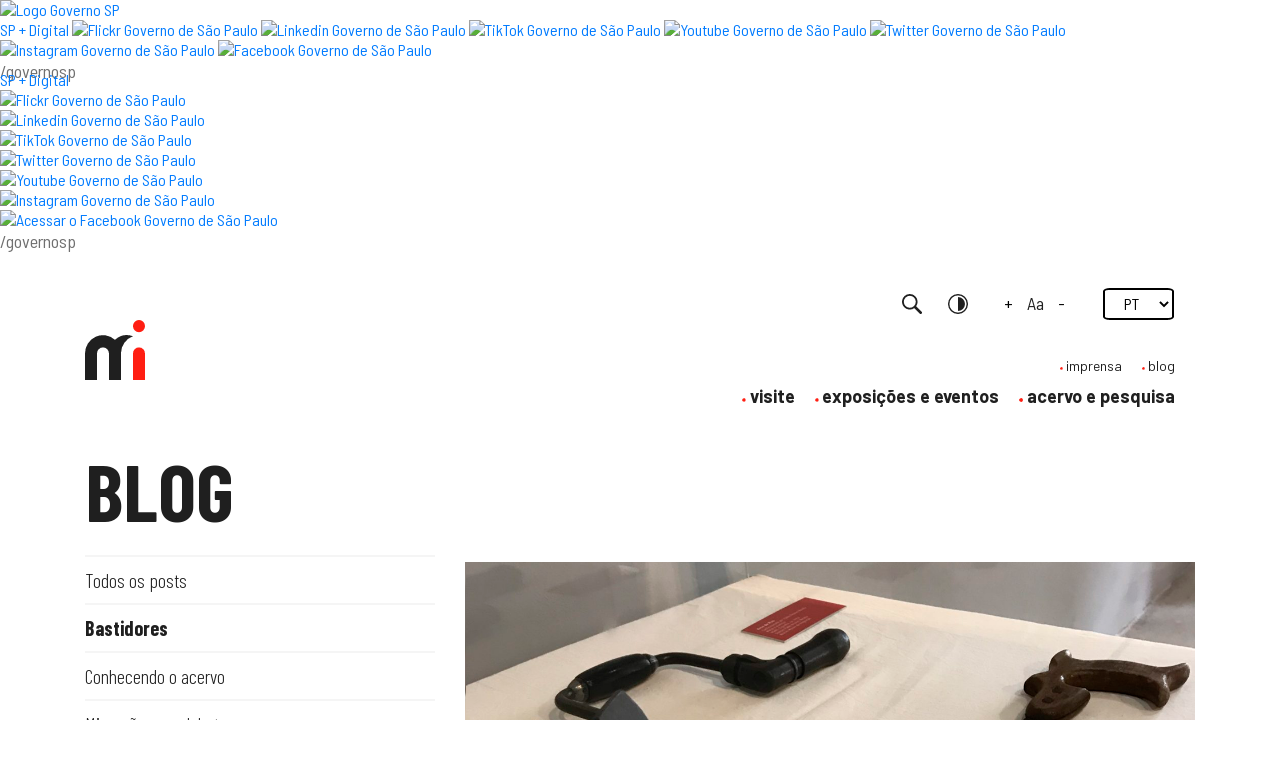

--- FILE ---
content_type: text/html; charset=UTF-8
request_url: https://memorialdoimigrante.org.br/blog/bastidores/o-oficio-da-marcenaria
body_size: 60428
content:
<!DOCTYPE html>
<html lang='pt-br'>

<head>
    <meta charset='utf-8'>
    <meta name="viewport" content="width=device-width, initial-scale=1.0" />
    <link rel="apple-touch-icon" sizes="57x57" href="/assets/site/imgs/favicon/apple-icon-57x57.png">
    <link rel="apple-touch-icon" sizes="60x60" href="/assets/site/imgs/favicon/apple-icon-60x60.png">
    <link rel="apple-touch-icon" sizes="72x72" href="/assets/site/imgs/favicon/apple-icon-72x72.png">
    <link rel="apple-touch-icon" sizes="76x76" href="/assets/site/imgs/favicon/apple-icon-76x76.png">
    <link rel="apple-touch-icon" sizes="114x114" href="/assets/site/imgs/favicon/apple-icon-114x114.png">
    <link rel="apple-touch-icon" sizes="120x120" href="/assets/site/imgs/favicon/apple-icon-120x120.png">
    <link rel="apple-touch-icon" sizes="144x144" href="/assets/site/imgs/favicon/apple-icon-144x144.png">
    <link rel="apple-touch-icon" sizes="152x152" href="/assets/site/imgs/favicon/apple-icon-152x152.png">
    <link rel="apple-touch-icon" sizes="180x180" href="/assets/site/imgs/favicon/apple-icon-180x180.png">
    <link rel="icon" type="image/png" sizes="192x192" href="/assets/site/imgs/favicon/android-icon-192x192.png">
    <link rel="icon" type="image/png" sizes="32x32" href="/assets/site/imgs/favicon/favicon-32x32.png">
    <link rel="icon" type="image/png" sizes="96x96" href="/assets/site/imgs/favicon/favicon-96x96.png">
    <link rel="icon" type="image/png" sizes="16x16" href="/assets/site/imgs/favicon/favicon-16x16.png">
    <link rel="manifest" href="/assets/site/imgs/favicon/manifest.json">
    <link href="https://cdnjs.cloudflare.com/ajax/libs/select2/4.0.13/css/select2.min.css" rel="stylesheet" />
    <link rel="stylesheet" href="https://cdnjs.cloudflare.com/ajax/libs/font-awesome/6.5.0/css/all.min.css">

    <meta name="msapplication-TileColor" content="#ffffff">
    <meta name="msapplication-TileImage" content="/assets/site/imgs/favicon/ms-icon-144x144.png">
    <meta name="theme-color" content="#ffffff">


    <meta name="adopt-website-id" content="bd32b36f-54a8-4acf-9b05-c6983a9d3f23" />
    <script src="//tag.goadopt.io/injector.js?website_code=bd32b36f-54a8-4acf-9b05-c6983a9d3f23" class="adopt-injector"></script>

    <script>
        window.adoptHideAfterConsent = true;
    </script>


    <meta property="og:type" content="website"/><meta property="og:site_name" content="Museu da Imigração"/><meta property="og:locale" content="pt_BR"/><meta property="article:publisher" content="https://www.facebook.com/MuseudaImigracao"/><meta property="article:author" content="https://www.facebook.com/MuseudaImigracao"/><meta name="twitter:card" content="summary_large_image"/><meta name="twitter:site" content="http://museudaimigracao.org.br/"/><meta name="twitter:creator" content="museu_imigracao"/><meta name="twitter:domain" content="http://museudaimigracao.org.br/"/><title>O ofício da marcenaria - Museu da Imigração</title><meta name="description" content="Pablo Briones Revilla nasceu em Madri, na Espanha, em 1928. Veio para o Brasil em 1954, quando já possuía o ofício de marceneiro. Ao chegar em São Paulo, conseguiu seguir com o exercício de sua profissão, fez cursos de aperfeiçoamento e abriu sua própria marcenaria. Pablo teve sua história registrada em 1998, cuja entrevista integra nossa coleção de História Oral."/><meta name="robots" content="index, follow"/><link rel="canonical" href="https://memorialdoimigrante.org.br/blog/bastidores/o-oficio-da-marcenaria"/><meta property="og:title" content="O ofício da marcenaria - Museu da Imigração"/><meta property="og:description" content="Pablo Briones Revilla nasceu em Madri, na Espanha, em 1928. Veio para o Brasil em 1954, quando já possuía o ofício de marceneiro. Ao chegar em São Paulo, conseguiu seguir com o exercício de sua profissão, fez cursos de aperfeiçoamento e abriu sua própria marcenaria. Pablo teve sua história registrada em 1998, cuja entrevista integra nossa coleção de História Oral."/><meta property="og:url" content="https://memorialdoimigrante.org.br/blog/bastidores/o-oficio-da-marcenaria"/><meta property="og:image" content="https://memorialdoimigrante.org.br/uploads/blog/materias/marcenaria-11-03-2020-17-32.png"/><meta name="twitter:title" content="O ofício da marcenaria - Museu da Imigração"/><meta name="twitter:description" content="Pablo Briones Revilla nasceu em Madri, na Espanha, em 1928. Veio para o Brasil em 1954, quando já possuía o ofício de marceneiro. Ao chegar em São Paulo, conseguiu seguir com o exercício de sua profissão, fez cursos de aperfeiçoamento e abriu sua própria marcenaria. Pablo teve sua história registrada em 1998, cuja entrevista integra nossa coleção de História Oral."/><meta name="twitter:url" content="https://memorialdoimigrante.org.br/blog/bastidores/o-oficio-da-marcenaria"/><meta name="twitter:image" content="https://memorialdoimigrante.org.br/uploads/blog/materias/marcenaria-11-03-2020-17-32.png"/><meta itemprop="name" content="O ofício da marcenaria - Museu da Imigração"/><meta itemprop="description" content="Pablo Briones Revilla nasceu em Madri, na Espanha, em 1928. Veio para o Brasil em 1954, quando já possuía o ofício de marceneiro. Ao chegar em São Paulo, conseguiu seguir com o exercício de sua profissão, fez cursos de aperfeiçoamento e abriu sua própria marcenaria. Pablo teve sua história registrada em 1998, cuja entrevista integra nossa coleção de História Oral."/><meta itemprop="url" content="https://memorialdoimigrante.org.br/blog/bastidores/o-oficio-da-marcenaria"/><meta itemprop="image" content="https://memorialdoimigrante.org.br/uploads/blog/materias/marcenaria-11-03-2020-17-32.png"/>
    <link href="https://fonts.googleapis.com/css?family=Barlow+Condensed:300,400,600,700|Barlow+Semi+Condensed:300,400,600,700|Barlow:300,400,600,700&display=swap" rel="stylesheet">
    <link rel="stylesheet" href="https://stackpath.bootstrapcdn.com/bootstrap/4.3.1/css/bootstrap.min.css" />

    <link rel="stylesheet" href="https://memorialdoimigrante.org.br/assets/site/css/layout.css" />
    <link rel="stylesheet" href="https://memorialdoimigrante.org.br/assets/site/css/cabecalho-eleitoral.css" />
        
    <link rel="stylesheet" href="https://memorialdoimigrante.org.br/assets/site/css/shared.min.css" />
    <link rel="stylesheet" href="https://memorialdoimigrante.org.br/assets/site/css/thumbs.min.css" />
    <style>
        .image.image_resized {
            max-width: 100%;
        }
    </style>
    <style>
        .ht-skip {
            z-index: 99999999 !important;
        }

        #govsph-topbarGlobal #topbarGlobal {
            min-height: auto !important;
        }

        div#topbarGlobal {
            height: 70px !important;

        }
    </style>

    <!-- Google Tag Manager -->

    <script>
        (function(w, d, s, l, i) {
            w[l] = w[l] || [];
            w[l].push({
                'gtm.start':

                    new Date().getTime(),
                event: 'gtm.js'
            });
            var f = d.getElementsByTagName(s)[0],

                j = d.createElement(s),
                dl = l != 'dataLayer' ? '&l=' + l : '';
            j.async = true;
            j.src =

                'https://www.googletagmanager.com/gtm.js?id=' + i + dl;
            f.parentNode.insertBefore(j, f);

        })(window, document, 'script', 'dataLayer', 'GTM-W994272');
    </script>

    <!-- End Google Tag Manager -->

    <script>
        (function(i, s, o, g, r, a, m) {
            i['GoogleAnalyticsObject'] = r;
            i[r] = i[r] || function() {
                (i[r].q = i[r].q || []).push(arguments)
            }, i[r].l = 1 * new Date();
            a = s.createElement(o),
                m = s.getElementsByTagName(o)[0];
            a.async = 1;
            a.src = g;
            m.parentNode.insertBefore(a, m)
        })(window, document, 'script', '//www.google-analytics.com/analytics.js', '__gaTracker');
    </script>
</head>

<body>
    <!-- Google Tag Manager (noscript)-->

    <noscript>
        <iframe src="https://www.googletagmanager.com/ns.html?id=GTM-W994272" height="0" width="0" style="display:none;visibility:hidden"></iframe>
    </noscript>

    <!-- End Google Tag Manager (noscript) -->


    <link rel="stylesheet" type="text/css" href="https://saopaulo.sp.gov.br/barra-govsp/css/topo-padrao-govsp.min.css">
<link rel="stylesheet" type="text/css" href="https://saopaulo.sp.gov.br/barra-govsp/css/barra-contraste-govsp.min.css">
<section class="govsp-topo" style="margin-bottom: 24px !important">
    <div id="govsp-topbarGlobal" class="blu-e">
        <div id="topbarGlobal">
            <div id="topbarLink" class="govsp-black">
                <div class="govsp-portal">
                    <a href="https://www.saopaulo.sp.gov.br" accesskey="1" title="Governo SP"><img
                            src="https://saopaulo.sp.gov.br/barra-govsp/img/logo-governo-do-estado-sp.png"
                            alt="Logo Governo SP" height="38" class="logo">
                </div>
            </div>
            <nav class="govsp-navbar govsp-navbar-expand-lg">

                <a class="govsp-link digital" href="https://spmaisdigital.sp.gov.br"
                    title="site SP + Digital (nova janela)">SP + Digital</a>

                <a class="govsp-social" href="https://www.flickr.com/governosp/" target="_blank"
                    title="Flickr Governo de São Paulo (nova janela)"><img class="govsp-icon-social"
                        src="https://saopaulo.sp.gov.br/barra-govsp/img/i-flickr.png"
                        alt="Flickr Governo de São Paulo" /></a>

                <a class="govsp-social" href="https://www.linkedin.com/company/governosp/" target="_blank"
                    title="Linkedin Governo de São Paulo (nova janela)"><img class="govsp-icon-social"
                        src="https://saopaulo.sp.gov.br/barra-govsp/img/i-linkedin.png"
                        alt="Linkedin Governo de São Paulo" /></a>

                <a class="govsp-social" href="https://www.tiktok.com/@governosp" target="_blank"
                    title="TikTok Governo de São Paulo (nova janela)"><img class="govsp-icon-social"
                        src="https://saopaulo.sp.gov.br/barra-govsp/img/i-tiktok.png"
                        alt="TikTok Governo de São Paulo" /></a>

                <a class="govsp-social" href="https://www.youtube.com/governosp/" target="_blank"
                    title="Youtube Governo de São Paulo (nova janela)"><img class="govsp-icon-social"
                        src="https://saopaulo.sp.gov.br/barra-govsp/img/i-youtube.png"
                        alt="Youtube Governo de São Paulo" /></a>

                <a class="govsp-social" href="https://www.twitter.com/governosp/" target="_blank"
                    title="Twitter Governo de São Paulo (nova janela)"><img class="govsp-icon-social"
                        src="https://saopaulo.sp.gov.br/barra-govsp/img/i-twitter.png"
                        alt="Twitter Governo de São Paulo" /></a>

                <a class="govsp-social" href="https://www.instagram.com/governosp/" target="_blank"
                    title="Instagram Governo de São Paulo"><img class="govsp-icon-social"
                        src="https://saopaulo.sp.gov.br/barra-govsp/img/i-insta.png"
                        alt="Instagram Governo de São Paulo" /></a>

                <a class="govsp-social" href="https://www.facebook.com/governosp/" target="_blank"
                    title="Facebook Governo de São Paulo (nova janela)"><img class="govsp-icon-social"
                        src="https://saopaulo.sp.gov.br/barra-govsp/img/i-facebook.png"
                        alt="Facebook Governo de São Paulo" /></a>

                <p class="govsp-social">/governosp</p>
            </nav>
        </div>
        <div class="govsp-kebab">
            <figure></figure>
            <figure class="govsp-middle"></figure>
            <span class="govsp-cross"></span>
            <figure></figure>
            <ul class="govsp-dropdown" id="govsp-kebab">
                <li><a class="govsp-link digital" href="https://spmaisdigital.sp.gov.br" target="_blank"
                        title="Site SP + Digital">SP + Digital</a>

                <li><a class="govsp-social" href="https://www.flickr.com/governosp/" target="_blank"
                        title="Flickr Governo de São Paulo"><img class="govsp-icon-social"
                            src="https://saopaulo.sp.gov.br/barra-govsp/img/i-flickr.png"
                            alt="Flickr Governo de São Paulo" /></a></li>

                <li><a class="govsp-social" href="https://www.linkedin.com/company/governosp/" target="_blank"
                        title="Linkedin Governo de São Paulo"><img class="govsp-icon-social"
                            src="https://saopaulo.sp.gov.br/barra-govsp/img/i-linkedin.png"
                            alt="Linkedin Governo de São Paulo" /></a></li>

                <li><a class="govsp-social" href="https://www.tiktok.com/@governosp" target="_blank"
                        title="TikTok Governo de São Paulo"><img class="govsp-icon-social"
                            src="https://saopaulo.sp.gov.br/barra-govsp/img/i-tiktok.png"
                            alt="TikTok Governo de São Paulo" /></a></li>

                <li><a class="govsp-social" href="https://www.twitter.com/governosp/" target="_blank"
                        title="Twitter Governo de São Paulo"><img class="govsp-icon-social"
                            src="https://saopaulo.sp.gov.br/barra-govsp/img/i-twitter.png"
                            alt="Twitter Governo de São Paulo" /></a></li>

                <li><a class="govsp-social" href="https://www.youtube.com/governosp/" target="_blank"
                        title="Youtube Governo de São Paulo"><img class="govsp-icon-social"
                            src="https://saopaulo.sp.gov.br/barra-govsp/img/i-youtube.png"
                            alt="Youtube Governo de São Paulo" /></a></li>

                <li><a class="govsp-social" href="https://www.instagram.com/governosp/" target="_blank"
                        title="Instagram Governo de São Paulo"><img class="govsp-icon-social"
                            src="https://saopaulo.sp.gov.br/barra-govsp/img/i-insta.png"
                            alt="Instagram Governo de São Paulo" /></a></li>

                <li><a class="govsp-social" href="https://www.facebook.com/governosp/" target="_blank"
                        title="Acessar o Facebook do Governo de São Paulo"><img class="govsp-icon-social"
                            src="https://saopaulo.sp.gov.br/barra-govsp/img/i-facebook.png"
                            alt="Acessar o Facebook Governo de São Paulo" /></a></li>

                <li>
                    <p class="govsp-social">/governosp</p>
                </li>
            </ul>
        </div>
    </div>

    <script src="https://saopaulo.sp.gov.br/barra-govsp/js/script-topo.js"></script>
    <script src="https://saopaulo.sp.gov.br/barra-govsp/js/script-scroll.js"></script>
    <noscript>
        Seu navegador não tem suporte a JavaScript ou está desativado! </noscript>
</section>
    <header class="main-header intern">

    <div class="overlay" style="z-index: 20"></div>
    <div class="main-header_search-wrapper" style="z-index: 20">
        <div class="container">
            <form action="https://memorialdoimigrante.org.br/busca" class="main-header_search-wrapper__form d-none d-lg-flex">
                <span class="text-search">O que você procura?</span>
                <input type="text" class="input-search" name="q">
                <button class="button white-button medium-button">Buscar</button>
                <a class="close-search"></a>
            </form>
        </div>
    </div>

    <div class="container ">
        <div class="header-container">
            <div class="big-logo">
                <a href="/" class="logo">
                    <h1>
                        <picture>
                            <source media="(max-width: 767px)" srcset="/assets/site/imgs/icon/logos/museu.svg">
                            <img src="/assets/site/imgs/icon/logos/museu-big.svg" alt="Museu da Imigração"
                                 title="Museu da Imigração">
                        </picture>
                    </h1>
                </a>
            </div>
            <div class="dark-logo">
                <a href="/" class="logo">
                    <h1>
                        <img src="/assets/site/imgs/icon/logos/museu-black.svg" alt="Museu da Imigração"
                             title="Museu da Imigração">
                    </h1>
                </a>
            </div>
            <div class="white-logo">
                <a href="/" class="logo">
                    <h1>
                        <img src="/assets/site/imgs/icon/logos/museu-white.svg" alt="Museu da Imigração"
                             title="Museu da Imigração">
                    </h1>
                </a>
            </div>
            <div class="menu-mobile">
                <span class="menu-bar"></span>
                <span class="menu-bar"></span>
                <span class="menu-bar"></span>
                <span class="menu-text">Menu</span>
            </div>
            <nav class="main-menu">

                <div class="main-menu__container">
                    <div>
                        <ul class="main-menu_acessibility d-lg-flex">
                            <li>
                                <a class="main-menu_acessibility__search" href="javascript:void(0)"
                                   title="Pesquisar"
                                   alt="Pesquisar"><span
                                        class="sr-only">Pesquisar</span></a>
                            </li>
                            <li><a class="main-menu_acessibility__contrast" data-contrast="0" href="javascript:void(0)"
                                   title="Contraste"
                                   alt="Contraste"><span
                                        class="sr-only">Contraste</span></a>
                            </li>
                            <li class="main-menu_acessibility__font">
                                <a href="javascript:void(0)" class="increase-font change-font" data-font="1.125em">+</a>
                                Aa <a href="javascript:void(0)" class="decrease-font change-font" data-font="1em">-</a>
                            </li>
                            <li>
                                <select onchange="window.location.href = this.value"
                                        class="main-menu_acessibility_language">
                                                                            <option value="/"
                                            selected="selected"
                                        >PT</option>
                                                                            <option value="/en"
                                            
                                        >EN</option>
                                                                            <option value="/es"
                                            
                                        >ES</option>
                                                                    </select>
                            </li>
                        </ul>
                        <div>
                            <form action="https://memorialdoimigrante.org.br/busca" class="main-header_search-mobile-wrapper  d-lg-none">
                                <div class="input-container button-position-container">
                                    <input type="text" id="search-input-mobile" name="q" class="input-field">
                                    <label for="search-input-mobile" class="input-field-label">O que você
                                        procura?</label>
                                    <button type="submit" class="button medium-button mb-3 ">Buscar</button>
                                </div>
                            </form>
                            <div class="text-right" style="position:relative;top:-28px">
                                <a href="javascript:void(0)" class="closebtn d-lg-none"
                                   onclick="closeMenu()">&times;</a>
                            </div>
                        </div>
                    </div>

                    <ul class="main-menu__list">
                                                    <li>
                                <a href="https://memorialdoimigrante.org.br/visite-o-museu"
                                   class="left-bullet" >visite</a>
                            </li>
                                                    <li>
                                <a href="https://memorialdoimigrante.org.br/exposicoes"
                                   class="left-bullet" >exposições e eventos</a>
                            </li>
                                                    <li>
                                <a href="https://memorialdoimigrante.org.br/acervo-e-pesquisa/acervo"
                                   class="left-bullet" >acervo e pesquisa</a>
                            </li>
                                            </ul>
                    <ul class="main-menu__others-link">
                                                    <li>
                                <a href="https://memorialdoimigrante.org.br/imprensa"
                                   class="left-bullet" >imprensa</a>
                            </li>
                                                    <li>
                                <a href="https://memorialdoimigrante.org.br/blog"
                                   class="left-bullet" >blog</a>
                            </li>
                        
                                                    <li class="d-lg-none">
                                <a href="https://memorialdoimigrante.org.br/sobre-o-mi/o-museu"
                                   class="left-bullet" >museu</a>
                            </li>
                                                    <li class="d-lg-none">
                                <a href="https://memorialdoimigrante.org.br/educativo/programas"
                                   class="left-bullet" >educativo</a>
                            </li>
                                                    <li class="d-lg-none">
                                <a href="https://memorialdoimigrante.org.br/gestao/compras-e-contratacoes"
                                   class="left-bullet" >gestão</a>
                            </li>
                                            </ul>

                </div>
            </nav>
        </div>
    </div>
</header>
    
<main>

    <section class="section-content">
        <div class="container" id="container-width" >
            <h1 class="font-bold">Blog </h1>
            <div class="menu-container">
                                
                <div class="menu-content__links__mobile d-lg-none">
                                        <ul class="menu-content__links__mobile__other-list">
                   
                                                
                                                <li class="">
                                                       
                                                        <ul class="sub-menu">
                               
                               
                                                                                               

                                                                <li
                                    class="">
                                    <a href="https://memorialdoimigrante.org.br/blog">Todos os posts </a>
                                </li>

                                                                                                                                                               

                                                                <li
                                    class="active-menu">
                                    <a href="https://memorialdoimigrante.org.br/blog/bastidores">Bastidores </a>
                                </li>

                                                                                                                                                               

                                                                <li
                                    class="">
                                    <a href="https://memorialdoimigrante.org.br/blog/conhecendo-o-acervo">Conhecendo o acervo </a>
                                </li>

                                                                                                                                                               

                                                                <li
                                    class="">
                                    <a href="https://memorialdoimigrante.org.br/blog/migracoes-em-debate">Migrações em debate </a>
                                </li>

                                                                                                                                                               

                                                                <li
                                    class="">
                                    <a href="https://memorialdoimigrante.org.br/blog/sobre-nossas-exposicoes">Sobre nossas exposições </a>
                                </li>

                                                                                                                                                               

                                                                <li
                                    class="">
                                    <a href="https://memorialdoimigrante.org.br/blog/publicacoes-educativas">Publicações educativas </a>
                                </li>

                                                                                                                            </ul>
                                                    </li>
                                            </ul>
                </div>
                              
                

                <div class="row">
                                        <div class="menu-content__links__other-list col-lg-4  d-none d-lg-block">
                        <ul>
                                                        
                            <li
                                class="">
                                <a href="https://memorialdoimigrante.org.br/blog">Todos os posts</a>
                                                            
                            <li
                                class="active-menu">
                                <a href="https://memorialdoimigrante.org.br/blog/bastidores">Bastidores</a>
                                                            
                            <li
                                class="">
                                <a href="https://memorialdoimigrante.org.br/blog/conhecendo-o-acervo">Conhecendo o acervo</a>
                                                            
                            <li
                                class="">
                                <a href="https://memorialdoimigrante.org.br/blog/migracoes-em-debate">Migrações em debate</a>
                                                            
                            <li
                                class="">
                                <a href="https://memorialdoimigrante.org.br/blog/sobre-nossas-exposicoes">Sobre nossas exposições</a>
                                                            
                            <li
                                class="">
                                <a href="https://memorialdoimigrante.org.br/blog/publicacoes-educativas">Publicações educativas</a>
                                
                        </ul>
                                                                    </div>
                    
                     <style>
    .popup-overlay {
        position: fixed;
        inset: 0;
        background: rgba(0, 0, 0, 0.55);
        display: none;
        align-items: center;
        justify-content: center;
        z-index: 9999;
    }

    .popup-box {
        position: relative;
        background: #fff;
        max-width: 640px;
        width: 90%;
        padding: 48px 40px;
        text-align: center;
    }

    .popup-close {
        position: absolute;
        top: 14px;
        right: 16px;
        background: none;
        border: none;
        font-size: 22px;
        cursor: pointer;
        line-height: 1;
        color: #000;
    }

    .popup-close:hover {
        opacity: 0.6;
    }

    .popup-box h2 {
        font-size: 19px;
        font-weight: 700;
        margin-bottom: 20px;
        text-transform: uppercase;
    }

    .popup-box p {
        font-size: 18px;
        line-height: 1.6;
        color: #555;
        margin-bottom: 32px;
    }

    .popup-button {
        display: inline-block;
        padding: 12px 36px;
        border: 1px solid #000;
        border-radius: 999px;
        text-decoration: none;
        font-size: 15px;
        font-weight: 600;
        letter-spacing: 4px;
        color: #000;
        transition: all 0.2s ease;

    }

    .popup-button:hover {
        background: #000;
        color: #fff;
        text-decoration: none;
    }
</style>
<div id="blogPopup" class="popup-overlay">
    <div class="popup-box">
        <button class="popup-close" id="closePopup" aria-label="Fechar">×</button>
        <h2>COMO ESTÁ SENDO SUA LEITURA?</h2>
        <p>
            Adoraríamos saber o que você acha do nosso blog!<br>
            Com sua ajuda, podemos criar conteúdos que façam ainda<br>
            mais sentido para você.
        </p>

        <a style="text-decoration: none"
            href="https://docs.google.com/forms/d/e/1FAIpQLScQNpqOcDLJEDKXs1rW9KLhZoKbDzFZTPItURiAT8Z4o3VHnQ/viewform?usp=dialog"
            target="_blank" class="popup-button" id="popupAction">
            QUERO AJUDAR
        </a>
    </div>
</div>

<script>
    document.addEventListener('DOMContentLoaded', function () {

        if (!window.isBlogPage) return;

        // já exibido nessa aba
        if (sessionStorage.getItem('blogPopupShown')) return;

        const popup = document.getElementById('blogPopup');
        if (!popup) return;

        const box = popup.querySelector('.popup-box');
        const closeBtn = document.getElementById('closePopup');
        const actionBtn = document.getElementById('popupAction');

        function showPopup() {
            popup.style.display = 'flex';
        }

        function closePopup() {
            popup.style.display = 'none';
            sessionStorage.setItem('blogPopupShown', '1');
        }
        const timer = setTimeout(showPopup, 10000);

        if (closeBtn) closeBtn.addEventListener('click', () => {
            clearTimeout(timer);
            closePopup();
        });

        if (actionBtn) actionBtn.addEventListener('click', () => {
            clearTimeout(timer);
            closePopup();
        });

        popup.addEventListener('click', () => {
            clearTimeout(timer);
            closePopup();
        });

        if (box) {
            box.addEventListener('click', e => e.stopPropagation());
        }

        document.addEventListener('keydown', e => {
            if (e.key === 'Escape') {
                clearTimeout(timer);
                closePopup();
            }
        });
    });
</script>    <div class="col-12 col-lg-8">
        <div class="section-content">
            <h3 class="font-bold text-transform-none mb-3"></h3>
                            <img src="https://memorialdoimigrante.org.br/uploads/blog/materias/marcenaria-11-03-2020-17-32.png" class="img-fluid w-100" alt="Objetos do acervo relacionados à marcenaria" />
                        <div class="d-flex flex-column flex-md-row justify-content-between mt-2">
                <span class="" style="text-transform: uppercase;">Bastidores -
                    17/12/2019</span>
                <div class="redes-sociais d-block d-md-flex">

                    <p class="pr-4 font-bold text-uppercase pt-4 pt-md-0">
                        Compartilhe</p>
                    <div id="social-links"><ul><li><a href="https://www.facebook.com/sharer/sharer.php?u=https://memorialdoimigrante.org.br/blog/bastidores/o-oficio-da-marcenaria" class="social-button  social-media facebook-icon icon" style="padding-right: 20px;" id="" title="" title="Facebook"><span class="sr-only">Facebook</span></a></li><li><a href="https://twitter.com/intent/tweet?text=O+of%C3%ADcio+da+marcenaria&url=https://memorialdoimigrante.org.br/blog/bastidores/o-oficio-da-marcenaria" class="social-button  social-media twitter-icon icon" style="padding-right: 40px;" id="" title=""><span class="sr-only">Twitter</span></a></li><li><a target="_blank" href="https://wa.me/?text=https://memorialdoimigrante.org.br/blog/bastidores/o-oficio-da-marcenaria" class="social-button  social-media whatsapp-icon icon" id="" title=""><span class="sr-only">Whatsapp</span></a></li></ul></div>
                </div>

            </div>
        </div>
        <div class="section-content">
            <h3 class="font-bold text-transform-none mb-3">O ofício da marcenaria</h3>
            <p style="text-align:justify;">Pablo Briones Revilla nasceu em Madri, na Espanha, em 1928. Veio para o Brasil em 1954, quando já possuía o ofício de marceneiro. Ao chegar em São Paulo, conseguiu seguir com o exercício de sua profissão, fez cursos de aperfeiçoamento e abriu sua própria marcenaria. Pablo teve sua história registrada em 1998, cuja entrevista integra nossa coleção de História Oral:</p><p style="text-align:justify;">“Tinha a mesa na cozinha, tinha um compressor, comprei uma serrinha e ferramentas que eu trouxe de Espanha, como aquela serra manual que eu vou te mostrar, vou levar lá para o museu, tenho tudo guardado. Comecei a trabalhar em casa fazendo a armação para sofás. Aí não deu certo, fiquei uns meses em casa e aí voltei a trabalhar com os italianos, eu entrei de encarregado, de mestre lá na oficina. Estava lá com meus 29 anos. Tinha muito espanhol naquela época e tinha muito italiano também, né. Naquela época as oficinas de marcenaria eram a maioria de italianos. Depois, agora, os espanhóis tomaram conta na parte de móveis. Eu sempre trabalhei com móveis finos, em Espanha e aqui, restauração de móveis… sempre trabalhei com isso”.</p><p>A serra manual citada por Pablo faz parte de nosso acervo museológico, justamente a outros itens relacionados à marcenaria doados por ele na ocasião, bem como algumas fotografias, atualmente digitalizadas. Dentre as peças doadas encontramos este arco de pua, esta plaina, e uma serra pequena – esta última, embora não catalogada como parte da doação de Pablo, pode ser uma das peças descrita em seu processo de doação, pois suas características materiais são bastante específicas. Estas ferramentas são bastante comuns no ofício da marcenaria, servindo para furar superfícies, separar e cortar e, por fim, dar acabamento à madeira. Ao observarmos os móveis do acervo do Museu da Imigração com cuidado, é instigante imaginar a utilização de peças como essas em seu processo de feitura, nos detalhes de encaixe, formas e detalhamentos.</p><p style="text-align:justify;">No final de 2016, o Museu da Imigração realizou uma edição do “Encontro com o acervo” com um experiente marceneiro da área de restauro, a fim de refletir sobre uma seleção de ferramentas previamente separada – entre elas, as peças aqui citadas. Foi possível apreender, por exemplo, características de produção e uso como o trabalho e a capricho de cada pessoa com a confecção das próprias ferramentas artesanais, elaboradas para se adequar perfeitamente à mão e às preferências do dono, bem como as principais características daquelas industrializadas, a forma de utilização e marcas de manuseio. No caso destas peças, trazidas da Espanha, é possível observar algumas marcas de uso, bem como algumas particularidades do trabalho artesanal – especialmente no caso da serra.</p>
        </div>
                    <section class="section-content see-more ">
                <div class="title-link-container ">
                    <h2 class="title-border ">leia também</h2>
                </div>
                <div class="row see-more-container">
                                            <div class="col-12 col-md-6 col-lg-4 thumbnail">
                            <a href="https://memorialdoimigrante.org.br/blog/bastidores/da-amoreira-ao-fio-historia-e-patrimonio-da-seda-em-sao-paulo-primeira-parte"
                                title="Da amoreira ao fio: história e patrimônio da seda em São Paulo – Primeira parte" class="link ">
                                <div class="img-scale">
                                    <img src="https://memorialdoimigrante.org.br/uploads/blog/materias/design-sem-nome-20-27-12-2025-08-18.png"
                                        alt="Na imagem, consta ilustrações do bicho da seda e de uma chrisalyda e casulo do bicho da seda.">
                                </div>

                                <div class="thumbnail__description ">
                                    <h5 class="thumbnail__description__title ">Da amoreira ao fio: história e patrimônio da seda em São Paulo – Primeira parte</h5>
                                </div>
                            </a>
                        </div>
                                            <div class="col-12 col-md-6 col-lg-4 thumbnail">
                            <a href="https://memorialdoimigrante.org.br/blog/bastidores/caminhamos-o-presente-olhando-o-passado-sobre-os-dez-encontros-de-sabedoria-e-pesquisa-indigena-andina-no-museu-da-imigracao"
                                title="Caminhamos o presente, olhando o passado: sobre os dez encontros de sabedoria e pesquisa indígena andina no Museu da Imigração" class="link ">
                                <div class="img-scale">
                                    <img src="https://memorialdoimigrante.org.br/uploads/blog/materias/design-sem-nome-19-08-01-2026-11-50.png"
                                        alt="Na imagem, consta Shirley Espejo no terceiro encontro formativo do ciclo, em maio de 2025/5532.">
                                </div>

                                <div class="thumbnail__description ">
                                    <h5 class="thumbnail__description__title ">Caminhamos o presente, olhando o passado: sobre os dez encontros de sabedoria e pesquisa indígena andina no Museu da Imigração</h5>
                                </div>
                            </a>
                        </div>
                                            <div class="col-12 col-md-6 col-lg-4 thumbnail">
                            <a href="https://memorialdoimigrante.org.br/blog/bastidores/visita-tecnica-a-missao-paz-integracao-acolhimento-e-memoria"
                                title="Visita Técnica à Missão Paz: integração, acolhimento e memória" class="link ">
                                <div class="img-scale">
                                    <img src="https://memorialdoimigrante.org.br/uploads/blog/materias/design-sem-nome-15-07-01-2026-09-36.png"
                                        alt="Na imagem, consta a entrada da Missão Paz. Com algumas árvores dispostas entre os arcos da fachada da instituição.">
                                </div>

                                <div class="thumbnail__description ">
                                    <h5 class="thumbnail__description__title ">Visita Técnica à Missão Paz: integração, acolhimento e memória</h5>
                                </div>
                            </a>
                        </div>
                    
                </div>
            </section>
            </div>

                </div>
            </div>
        </div>
    </section>
</main>

    <style>
    .redes-sociais .tiktok-icon,
    #social-links .tiktok-icon {
        background: url('/assets/site/imgs/icon/redes-sociais/icone-tiktok.svg');
        background-repeat: no-repeat;
    }

    @media(max-width:1200px) {

        .footer-center {
            justify-content: center !important
        }
    }
</style>
<footer class="main-footer section-content">
    <div class="container ">
        <div class="row ">
            <div class="col-12 col-md-7 col-lg-12 text-center text-md-left list-item mb-4 ">
                <img src="/assets/site/imgs/icon/museu.png " class="img-fluid " alt="Museu da imigração "
                    title="Museu da imigração " />
                <h6 class="mt-4 font-bold ">Museu da Imigração do Estado de São Paulo</h6>
                <p>Rua Visconde de Parnaíba, 1316 - Mooca - São Paulo - SP</p>
            </div>
            <div class="col-12 col-md-5 col-lg-3 align-md-self-center main-footer-border-right list-item ">
                <ul>
                                                                        <li class="main-footer__title-list ">
                                <a
                                    href="https://memorialdoimigrante.org.br/visite-o-museu">visite</a>
                            </li>
                                                    <li class="main-footer__title-list ">
                                <a
                                    href="https://memorialdoimigrante.org.br/exposicoes">exposições e eventos</a>
                            </li>
                                                    <li class="main-footer__title-list ">
                                <a
                                    href="https://memorialdoimigrante.org.br/acervo-e-pesquisa/acervo">acervo e pesquisa</a>
                            </li>
                                                    <li class="main-footer__title-list ">
                                <a
                                    href="/mapa-site">mapa do site</a>
                            </li>
                                            
                </ul>
            </div>
                                                <div class="col-12 col-md-4 col-lg-3 main-footer-border-right list-item ">
                        <ul>
                                                                                                <li class="main-footer__title-list ">museu da imigração</li>
                                                                                                                                <li>
                                        <a href="https://memorialdoimigrante.org.br/sobre-o-mi/o-museu"
                                            class="link">Sobre o MI</a>
                                    </li>
                                                                                                                                <li>
                                        <a href="https://memorialdoimigrante.org.br/institucional/inci"
                                            class="link">Institucional</a>
                                    </li>
                                                                                                                                <li>
                                        <a href="https://memorialdoimigrante.org.br/apoie/amigos-do-mi"
                                            class="link">Apoie</a>
                                    </li>
                                                                                                                                <li>
                                        <a href="https://memorialdoimigrante.org.br/locacao-de-espacos"
                                            class="link">Locação de espaços</a>
                                    </li>
                                                                                                                                <li>
                                        <a href="https://memorialdoimigrante.org.br/imprensa"
                                            class="link">Imprensa</a>
                                    </li>
                                                                                    </ul>
                    </div>
                                    <div class="col-12 col-md-4 col-lg-3 main-footer-border-right list-item ">
                        <ul>
                                                                                                <li class="main-footer__title-list ">educativo</li>
                                                                                                                                <li>
                                        <a href="https://memorialdoimigrante.org.br/educativo/programas"
                                            class="link">Programas</a>
                                    </li>
                                                                                                                                <li>
                                        <a href="https://memorialdoimigrante.org.br/educativo/agendamento-de-visitas"
                                            class="link">Agendamento de visitas</a>
                                    </li>
                                                                                                                                <li>
                                        <a href="https://memorialdoimigrante.org.br/educativo/materiais-educativos"
                                            class="link">Materiais educativos</a>
                                    </li>
                                                                                    </ul>
                    </div>
                                    <div class="col-12 col-md-4 col-lg-3 main-footer-border-right list-item ">
                        <ul>
                                                                                                <li class="main-footer__title-list ">Gestão</li>
                                                                                                                                <li>
                                        <a href="https://memorialdoimigrante.org.br/gestao/compras-e-contratacoes"
                                            class="link">Compras e Contratações</a>
                                    </li>
                                                                                                                                <li>
                                        <a href="https://memorialdoimigrante.org.br/gestao/trabalhe-conosco"
                                            class="link">Trabalhe Conosco</a>
                                    </li>
                                                                                                                                <li>
                                        <a href="https://memorialdoimigrante.org.br/gestao/transparencia"
                                            class="link">Transparência</a>
                                    </li>
                                                                                                                                <li>
                                        <a href="https://memorialdoimigrante.org.br/gestao/cadastro-de-fornecedores"
                                            class="link">Cadastro de fornecedores</a>
                                    </li>
                                                                                    </ul>
                    </div>
                                    </div>
        <div class="row ">
            <div class="container ">
                <div class="footer-container ">
                    <div class="row align-items-center justify-content-between footer-center">
                        <ul class="redes-sociais col-12 col-md-6 col-xl-4 mb-4 ">

                            <li><a rel="noreferrer" href="https://www.facebook.com/MuseudaImigracao" target="_blank"
                                    class="social-media facebook-icon icon" title="Facebook"><span
                                        class="sr-only ">Facebook</span></a>
                            </li>
                            <li><a rel="noreferrer" href="https://twitter.com/museu_imigracao" target="_blank"
                                    class="social-media twitter-icon icon" title="Twitter"><span
                                        class="sr-only ">Twitter</span></a></li>
                            <li><a rel="noreferrer" href="https://www.youtube.com/user/museudaimigracao" target="_blank"
                                    class="social-media youtube-icon icon" title="Youtube"><span
                                        class="sr-only ">Youtube</span></a>
                            </li>
                            <li><a rel="noreferrer" href="https://www.flickr.com/photos/museudaimigracao/"
                                    target="_blank" class="social-media flickr-icon icon" title="Flickr"><span
                                        class="sr-only ">Flickr</span></a>
                            </li>
                            <!-- <li><a rel="noreferrer"
                                    href="https://br.pinterest.com/museuimigracao/"
                                    target="_blank"
                                    class="social-media pinterest-icon icon"
                                    title="Pinterest"><span class="sr-only ">Pinterest</span></a></li> -->
                            <li>
                                <a rel="noreferrer"
                                    href="https://www.tripadvisor.com.br/Attraction_Review-g303631-d2350214-Reviews-Museum_of_Immigration_of_the_State_of_Sao_Paulo-Sao_Paulo_State_of_Sao_Paulo.html"
                                    target="_blank" class="social-media tripadvisor-icon icon" title="Tripadvisor"><span
                                        class="sr-only ">Tripadvisor</span></a>
                            </li>
                            <li><a rel="noreferrer" href="https://www.instagram.com/museudaimigracao/" target="_blank"
                                    class="social-media instagram-icon icon" title="Instagram"><span
                                        class="sr-only ">Instagram</span></a>
                            </li>
                            <li>
                                <a rel="noreferrer"
                                    href="https://pt.foursquare.com/v/museu-da-imigra%C3%A7%C3%A3o/4b639c7ef964a520ea862ae3"
                                    target="_blank" class="social-media foursquare-icon icon" title="Foursquare"><span
                                        class="sr-only">Foursquare</span></a>
                            </li>
                            <li>
                                <a rel="noreferrer"
                                    href="https://open.spotify.com/show/27ARGtER6InyWejEaYibYd?si=c15b206a00b240f6"
                                    target="_blank" class="social-media spotify-icon icon" title="Spotify"><span
                                        class="sr-only ">Spotify</span></a>
                            </li>

                            <li>
                                <a rel="noreferrer" href="https://www.tiktok.com/@museudaimigracao" target="_blank"
                                    class="social-media tiktok-icon icon" title="Spotify"><span
                                        class="sr-only ">TikTok</span></a>
                            </li>
                        </ul>
                        <div class="col-12 col-xl-3 text-center text-xl-right order-md-1 ">
                            <div class="row ">
                                <div class="text-right align-self-center" style="width: 50%;">
                                    <a href="https://www.cultura.sp.gov.br/sec_cultura" target="_blank">
                                        <img src="/assets/site/imgs/icon/logos/01-logo-mi-cult-sp.png"
                                            style="max-width: 151px; margin-top:5px " class="img-fluid "
                                            alt="Logo Museu da imigração" />
                                    </a>
                                </div>
                                <div class="text-left text-xl-right" style="width: 50%;">
                                    <a href="https://www.cultura.sp.gov.br/" target="_blank">
                                        <img src="/assets/site/imgs/icon/logos/02-logo-gov-sp.png"
                                            style="max-width:130px; padding-top:5px;" class="ing-fluid "
                                            alt="Logo Governo do estado" />
                                    </a>
                                </div>
                            </div>
                        </div>
                        
                    </div>
                </div>

            </div>
        </div>
        <div class="row ">
            <div class="col-12 text-center text-xl-right mt-4 mt-lg-2 ">
                <a rel="noreferrer" href="http://www.digitalindustry.com.br" target="_blank"><img
                        src="/assets/site/imgs/icon/logos/digital-industry.svg" width="150px " class="ing-fluid "
                        alt="Logo Digital Industry" /></a>
            </div>
        </div>

    </div>
</footer>

<section id="govsp-rodape">
    <link rel="stylesheet" type="text/css"
        href="https://www.saopaulo.sp.gov.br/barra-govsp/css/rodape-padrao-govsp.min.css">
    <div class="container">
        <div class="linha-botoes">
            <div class="coluna-4">
                <a href="https://fala.sp.gov.br/" class="btn btn-model">Ouvidoria</a>
            </div>

            <div class="coluna-4">
                <a href="http://www.transparencia.sp.gov.br/" class="btn btn-model">Transparência</a>
            </div>

            <div class="coluna-4">
                <a href="http://www.sic.sp.gov.br/" class="btn btn-model">SIC</a>
            </div>
        </div>
    </div>

    <div class="container rodape">
        <div class="logo-rodape">
            <p>
                <a href="https://www.saopaulo.sp.gov.br/">
                    <img src="https://www.saopaulo.sp.gov.br/barra-govsp/img/logo-rodape-governo-do-estado-sp.png"
                        alt="Governo de São Paulo" width="206" height="38">
                </a>
            </p>
        </div>

    </div>
</section>

</div>


<!-- Antes de fechar o <body> -->
<script src="https://cdn.jsdelivr.net/npm/bootstrap@5.3.0/dist/js/bootstrap.bundle.min.js"></script>
    <script src="https://code.jquery.com/jquery-3.4.1.min.js "></script>
  
    <script src="https://memorialdoimigrante.org.br/assets/site/js/layout1.min.js "></script>
    <script src="https://cdnjs.cloudflare.com/ajax/libs/select2/4.0.13/js/select2.min.js"></script>
    
    <script src="https://cdnjs.cloudflare.com/ajax/libs/animejs/2.0.2/anime.min.js"></script>
    <script type="text/javascript" src="https://memorialdoimigrante.org.br/assets/site/js/layout2.min.js "></script>
    <script src="https://plugin.handtalk.me/web/latest/handtalk.min.js"></script>
        <script>
        var ht = new HT({
            token: "673b9e8c39de2daebd8e3a06ca70182d",
            avatar: "MAYA"
        });
    </script>
    
        <script>
        window.isBlogPage = true;
    </script>
        <script src="https://memorialdoimigrante.org.br/js/share.js"></script>
    <script src="https://memorialdoimigrante.org.br/assets/plugins/ckeditor5/build/ckeditor.js"></script>
    <script type="application/ld+json">{"@context":"https:\/\/schema.org","@type":"Article","name":"O ofício da marcenaria","headline":"O ofício da marcenaria","author":"Museu da Imigração","publisher":{"@type":"Organization","name":"Museu da Imigração","logo":{"@type":"ImageObject","url":"http:\/\/museudaimigracao.org.br\/assets\/site\/imgs\/icon\/logos\/logo.png","width":505,"height":144}},"datePublished":"2019-12-17","image":"https:\/\/memorialdoimigrante.org.br\/uploads\/blog\/materias\/marcenaria-11-03-2020-17-32.png","articleSection":"Bastidores","articleBody":"Pablo Briones Revilla nasceu em Madri, na Espanha, em 1928. Veio para o Brasil em 1954, quando já possuía o ofício de marceneiro. Ao chegar em São Paulo, conseguiu seguir com o exercício de sua profissão, fez cursos de aperfeiçoamento e abriu sua própria marcenaria. Pablo teve sua história registrada em 1998, cuja entrevista integra nossa coleção de História Oral:“Tinha a mesa na cozinha, tinha um compressor, comprei uma serrinha e ferramentas que eu trouxe de Espanha, como aquela serra manual que eu vou te mostrar, vou levar lá para o museu, tenho tudo guardado. Comecei a trabalhar em casa fazendo a armação para sofás. Aí não deu certo, fiquei uns meses em casa e aí voltei a trabalhar com os italianos, eu entrei de encarregado, de mestre lá na oficina. Estava lá com meus 29 anos. Tinha muito espanhol naquela época e tinha muito italiano também, né. Naquela época as oficinas de marcenaria eram a maioria de italianos. Depois, agora, os espanhóis tomaram conta na parte de móveis. Eu sempre trabalhei com móveis finos, em Espanha e aqui, restauração de móveis… sempre trabalhei com isso”.A serra manual citada por Pablo faz parte de nosso acervo museológico, justamente a outros itens relacionados à marcenaria doados por ele na ocasião, bem como algumas fotografias, atualmente digitalizadas. Dentre as peças doadas encontramos este arco de pua, esta plaina, e uma serra pequena – esta última, embora não catalogada como parte da doação de Pablo, pode ser uma das peças descrita em seu processo de doação, pois suas características materiais são bastante específicas. Estas ferramentas são bastante comuns no ofício da marcenaria, servindo para furar superfícies, separar e cortar e, por fim, dar acabamento à madeira. Ao observarmos os móveis do acervo do Museu da Imigração com cuidado, é instigante imaginar a utilização de peças como essas em seu processo de feitura, nos detalhes de encaixe, formas e detalhamentos.No final de 2016, o Museu da Imigração realizou uma edição do “Encontro com o acervo” com um experiente marceneiro da área de restauro, a fim de refletir sobre uma seleção de ferramentas previamente separada – entre elas, as peças aqui citadas. Foi possível apreender, por exemplo, características de produção e uso como o trabalho e a capricho de cada pessoa com a confecção das próprias ferramentas artesanais, elaboradas para se adequar perfeitamente à mão e às preferências do dono, bem como as principais características daquelas industrializadas, a forma de utilização e marcas de manuseio. No caso destas peças, trazidas da Espanha, é possível observar algumas marcas de uso, bem como algumas particularidades do trabalho artesanal – especialmente no caso da serra.","url":"https:\/\/memorialdoimigrante.org.br\/blog\/bastidores\/o-oficio-da-marcenaria","mainEntityOfPage":"https:\/\/memorialdoimigrante.org.br\/blog\/bastidores\/o-oficio-da-marcenaria","dateModified":"2020-03-25"}</script>
</body>


</html>

--- FILE ---
content_type: text/css
request_url: https://memorialdoimigrante.org.br/assets/site/css/layout.css
body_size: 390
content:
@import "https://fonts.googleapis.com/css?family=Barlow+Condensed:300,400,600,700|Barlow+Semi+Condensed:300,400,600,700|Barlow:300,400,600,700&display=swap";
@import "https://stackpath.bootstrapcdn.com/bootstrap/4.3.1/css/bootstrap.min.css";
@import "https://saopaulo.sp.gov.br/barra-govsp/css/cabecalho-secretarias.css";
@import "https://saopaulo.sp.gov.br/barra-govsp/css/contraste.css";


--- FILE ---
content_type: text/css
request_url: https://memorialdoimigrante.org.br/assets/site/css/cabecalho-eleitoral.css
body_size: 1990
content:
/* Theme: Governo do Estado de SP
   Author: CDN 
   version 23.05.22
*/
@import url('https://fonts.googleapis.com/css2?family=Open+Sans:wght@300;400;500;600;700&display=swap');

/* header */
section#govsph-topo {
  max-width: 100vw;
  background: #e7e7e7!important;
  background-color: #e7e7e7!important;
  min-height: 155px;
  border-bottom: 4px solid #4e4e4e;
  font-family: 'Open Sans', sans-serif, arial;
  font-weight: 600;

  display: flex;
  flex-direction: column;
  justify-content: center;
  align-items: center;
  z-index: 9999999;
}

section#govsph-topo div {
  padding: 0;
}


section#govsph-topo .container {
   width: 100%;
   margin: 0 auto;
   display: flex;
   justify-content: center;
}

 section#govsph-topo .box-logo {
   display: flex;
   flex-direction: column;
    width: 16%;
    max-width: 250px;
 }

 section#govsph-topo .legislacao {
  width: 84%;
 }

section#govsph-topo .legislacao, 
section#govsph-topo .box-logo {
  display: flex;
  justify-content: center;
  align-items: center;
  text-align: center;
}

section#govsph-topo .legislacao p {
  font-size: 16px!important;
  color: #464646;
  font-family: 'Open Sans', sans-serif, arial;
  font-weight: 500;
}

section#govsph-topo .box-logo, 
section#govsph-topo .box-logo p {
  flex-wrap: wrap;
  padding: 8px 0 6px 0;
  margin: 0;
  font-size: 14px!important;
  color: #464646;
  font-family: 'Open Sans', sans-serif, arial;
  font-weight: 500;
}

section#govsph-topo .box-logo {
  justify-content: right;
}


@media screen and (max-width: 780px) {

section#govsph-topo .container {
    flex-direction: column!important;
    flex-wrap: wrap;
 }

section#govsph-topo .box-logo {
    width: 100%!important;
    max-width: 100%;
 }

 section#govsph-topo .legislacao {
  width: 100%!important;
  max-width: 100%;
 }

  section#govsph-topo .legislacao,
  section#govsph-topo .box-logo {
    justify-content: center;
    align-items: center;
  }

  section#govsph-topo .legislacao br {
    display: none;
  }  
}


--- FILE ---
content_type: text/css
request_url: https://memorialdoimigrante.org.br/assets/site/css/shared.min.css
body_size: 30211
content:
a,abbr,acronym,address,applet,article,aside,audio,b,big,blockquote,body,canvas,caption,center,cite,code,dd,del,details,dfn,div,dl,dt,em,embed,fieldset,figcaption,figure,footer,form,h1,h2,h3,h4,h5,h6,header,hgroup,html,i,iframe,img,ins,kbd,label,legend,li,mark,menu,nav,object,ol,output,p,pre,q,ruby,s,samp,section,small,span,strike,strong,sub,summary,sup,table,tbody,td,tfoot,th,thead,time,tr,tt,u,ul,var,video{margin:0;padding:0;border:0;font-size:100%;font:inherit;vertical-align:baseline}article,aside,details,figcaption,figure,footer,header,hgroup,menu,nav,section{display:block}body{line-height:1}ol,ul{list-style:none}blockquote,q{quotes:none}blockquote:after,blockquote:before,q:after,q:before{content:'';content:none}table{border-collapse:collapse;border-spacing:0}body{font-family:'Barlow Semi Condensed',sans-serif;line-height:1.3;color:#6f6f6f}.site-container{position:relative;width:100%;max-width:1680px;margin:0 auto;opacity:0;-moz-transition:opacity .5s ease;-ms-transition:opacity .5s ease;-o-transition:opacity .5s ease;transition:opacity .5s ease}h1,h2,h3,h4,h5,h6{color:#1f1f1f;line-height:1;text-transform:uppercase}h1{font-family:'Barlow Condensed',sans-serif;font-size:2.5em}h2{font-family:'Barlow Condensed',sans-serif;font-size:1.875em}h3{font-family:'Barlow Semi Condensed',sans-serif;font-size:1.25em}h4{font-family:'Barlow Semi Condensed',sans-serif;font-size:1.5625em}h5{font-family:'Barlow Semi Condensed',sans-serif;font-size:.9375em}h6{font-family:'Barlow Semi Condensed',sans-serif;font-size:.9375em}hr{background-color:#dbdbdb}.main-menu .left-bullet::before{content:'';display:inline-block;height:.24em;width:.24em;background-image:url(/assets/site/imgs/icon/bullet.svg);background-repeat:no-repeat;border-radius:50%;margin:0 .1875em .0625em 0}.collapse__container .left-bullet::before{content:'';display:inline-block;height:.34em;width:.34em;background-image:url(/assets/site/imgs/icon/bullet.svg);background-repeat:no-repeat;border-radius:50%;margin:0 .1875em .0625em 0}.title-border{font-weight:600}.title-bullets{font-weight:100;letter-spacing:1px;font-size:.75em;text-transform:uppercase}.title-bullets::after,.title-bullets::before{content:'';height:.375em;width:.375em;background-color:#d9001a;border-radius:50%;display:inline-block}.title-bullets::before{margin:0 .4em .0625em 0}.title-bullets::after{margin:0 0 .0625em .4em}p{font-size:.8125em;margin-bottom:1.25em}a.link{color:#6f6f6f;text-decoration:none}a.link:hover{color:#6f6f6f;background-color:#ebebeb}.text-transform-none{text-transform:none!important}.text-decoration-underline{text-decoration:underline}.steps li{display:flex;color:#1f1f1f}.steps a{text-decoration:underline}.steps li .step-number{font-size:2em;margin-right:15px;color:#000}.steps li .desc{font-size:1.125em;margin-top:5px}.font-bold{font-weight:700}.color-white{color:#fff}.color-dark{color:#1f1f1f}.color-gray{color:#707070}.bg-white{background-color:#fff}.bg-red{background-color:#ff1e12}.bg-dark{background-color:#1f1f1f}.bg-dark-light{background-color:#f8f8f8}em{font-style:italic!important}button{cursor:pointer}.button{display:inline-block;font-family:Barlow,sans-serif;color:#1f1f1f;text-align:center;text-transform:uppercase;border:1px solid #1f1f1f;background-color:rgba(255,255,255,0);background-position:center;text-decoration:none;transition:background .2s;border-radius:2.5em;letter-spacing:.125em;cursor:pointer;-webkit-appearance:none;-webkit-tap-highlight-color:transparent}.medium-button{font-size:.6875em;padding:.125em .75em}.large-button{font-size:.75em;padding:.25em .9375em}.button:hover{color:#1f1f1f;text-decoration:none;background:#d9d9d9 radial-gradient(circle,transparent 1%,#d9d9d9 1%) center/15000%}.button:active{background-color:#ebebeb;background-size:100%;transition:background 0s}.white-button{color:#fff;border:1px solid #fff}.white-button:hover{color:#fff;text-decoration:none;background:rgba(255,255,255,.3) radial-gradient(circle,transparent 1%,rgba(255,255,255,.3) 1%) center/15000%}.white-button:active{background-color:rgba(255,255,255,.3);background-size:100%;transition:background 0s}.link-button.large-button,.link-button.medium-button,.link-white-button.large-button,.link-white-button.medium-button,.link-white-button.small-button{padding:0;text-decoration:none;text-transform:uppercase;letter-spacing:.125em}.link-button::before,.link-white-button::before{display:inline-block;position:relative;width:.375em;top:-.125em;left:-.4375em}.link-button{color:#6f6f6f}.link-white-button{color:#fff}.link-button::before{content:url(/assets/site/imgs/icon/arrow-button.svg)}.link-white-button::before{content:url(/assets/site/imgs/icon/arrow-button-white.svg)}.link-white-button:hover{color:#fff;background:rgba(255,255,255,.3)}.list-description{margin-bottom:2.5em}.list-description__title{font-size:1.875em;color:#1f1f1f;text-transform:uppercase}.list-description__item{padding:.9375em 0 0;border:0;border-top:1px solid #dbdbdb}.list-description li:last-of-type .list-description__item{border-bottom:1px solid #dbdbdb}.list-description__item__description{font-size:1.25em}.list-description__item__name{color:#1f1f1f}.list-description-bullet{margin-bottom:1em}.list-description-bullet li{display:flex;align-items:center;font-size:1.125em}.list-description-bullet li::before{content:'';height:.4375em;width:.4375em;background-color:#d9001a;border-radius:50%;display:inline-block;margin:0 .625em}.menu-content__links{display:flex;position:relative;margin:1.25em 0 2.8125em}.menu-content__links li{position:relative;font-family:'Barlow Condensed',sans-serif;font-size:1.5625em;font-weight:300;text-transform:uppercase}.menu-content__links li::before,.menu-content__links::before{content:'';position:absolute;left:0;right:0;width:100%;height:2px;background-color:#f5f5f5;pointer-events:none;bottom:0;transition:all .4s}.menu-content__links li::before{width:0}.menu-content__links li a{color:#1f1f1f;text-decoration:none}.menu-content__links li a{display:inline-block;padding:1.25em 1.25em .75em}.menu-content__links li:hover::before{background-color:#1f1f1f;width:100%}.menu-content__links li.active::before{background-color:#ff1e12;width:100%}.menu-content__links__mobile a{display:block;font-family:'Barlow Semi Condensed',sans-serif;color:#000;text-transform:uppercase}.menu-content__links__mobile a:hover{text-decoration:none}.menu-content__links__mobile .item-selected{font-size:1.25em;border-bottom:1px solid #ff1e12;margin-top:2.5em;padding-bottom:5px}.menu-content__links__other-list{margin-top:25px}.menu-content__links__other-list li{font-family:'Barlow Condensed',sans-serif;font-weight:300;font-size:1.25em;padding:10px 0}.menu-content__links__other-list li{border-top:2px solid #f5f5f5}.menu-content__links__other-list li:last-of-type{border-bottom:2px solid #f5f5f5}.menu-content__links__other-list li a{color:#1f1f1f;text-decoration:none}.menu-content__links__mobile__other-list{margin-top:5px}.menu-content__links__mobile__other-list li{padding:.625em;background-color:#fff;border-top:1px solid #f5f5f5}.menu-content__links__mobile__other-list li:first-of-type{border:none}.menu-content__links__mobile__other-list li:last-of-type{border-bottom:1px solid #f5f5f5}.menu-content__links__mobile__other-list li.active-menu{font-size:1.0625em}.menu-content__links__mobile__other-list li.active-menu li{font-size:.8em;font-weight:400;border:none}.menu-content__links__mobile__other-list .sub-menu li{padding-bottom:0}.active-menu{font-weight:700!important}.arrow-menu{display:flex!important;align-items:center}.arrow-menu.closed~ul{display:none}.arrow-menu::after{content:url(/assets/site/imgs/icon/ico-arrow.svg);display:block;position:relative;width:12px;top:1px;left:11px;transform:rotate(180deg)}.arrow-menu.closed::after{transform:rotate(0)}input,select,textarea{font-family:'Barlow Semi Condensed',sans-serif;font-size:1em;width:100%;background-color:#f8f8f8;border:0;outline:0}input,select{height:3.125em}textarea{resize:none}.input-container{position:relative;display:flex;align-items:center;flex-wrap:wrap;width:100%;margin-bottom:1.25em}.input-container .input-field{border-bottom:1px solid #f2f2f2;width:100%;padding:.875em .75em;-webkit-appearance:none;-moz-appearance:none;transition:all .1s ease-in-out}.input-container label{position:absolute;font-family:'Barlow Semi Condensed',sans-serif;font-size:.9375em;color:#b2b2b2;left:1.0625em;top:1.0625em;transition:all .1s ease-in-out;pointer-events:none;transform-origin:0 0}input.parsley-error,select.parsley-error,textarea.parsley-error{border-bottom-color:#ff1e12!important;outline:0}input.parsley-error~.input-field-label,select.parsley-error~.input-field-label,textarea.parsley-error~.input-field-label{color:#ff1e12!important}.parsley-errors-list.filled{font-size:.9375em;color:#ff1e12!important}.input-container input.input-field:focus,.input-container input.input-not-empty,.input-container select.input-field,.input-container textarea.input-field:focus,.input-container textarea.input-not-empty{padding:1.625em 2em .625em 1em}.input-container .input-field.input-not-empty~.input-field-label,.input-container .input-field:focus~.input-field-label{top:.25em;transform:scale(.8);color:#000}.input-container textarea.input-field.input-not-empty~.input-field-label,.input-container textarea.input-field:focus~.input-field-label{top:.25em;transform:scale(.8);color:#000}.input-container select{border:0!important;border-bottom:1px solid #f2f2f2!important;background:#fff!important;outline:0!important;padding:1.325em 2em .625em 1em!important;height:3.125em!important;border-radius:0!important;color:#000!important;font-family:'Barlow Semi Condensed',sans-serif!important;font-size:1em!important;width:100%!important}.input-container select:focus{outline:0!important}.input-container .chosen-container-single{font-size:inherit}.input-container .chosen-container-single .chosen-single{padding:1.325em 2em .625em 1em;color:#000!important;-webkit-appearance:none;-moz-appearance:none;transition:all .1s ease-in-out;background:#f8f8f8;font-family:'Barlow Semi Condensed',sans-serif;font-size:1em;width:100%;border:0;height:3.125em;outline:0;border-radius:0;box-shadow:inherit}.input-container .chosen-container-single.chosen-with-drop{width:100%;outline:0;border:0}.input-container .chosen-container-active.chosen-with-drop .chosen-single{background:#f8f8f8;border:0;outline:0}.input-container .chosen-container-single .chosen-single div b{width:72%;background-position:0 11px!important}.chosen-container .chosen-results li.highlighted{background:#6f6f6f!important}.chosen-container-multi .chosen-choices{background:#f8f8f8;border:0;outline:0;color:#000!important;height:48px;-webkit-appearance:none;-moz-appearance:none;transition:all .1s ease-in-out;font-family:'Barlow Semi Condensed',sans-serif;font-size:1em;width:100%;border:0;border-radius:0;box-shadow:inherit}.chosen-container-multi .chosen-choices li.search-choice{padding:10px 35px 10px 10px;background-image:none;background-color:#1f1f1f;color:#fff;border:none;box-shadow:none;border-radius:0;margin-top:6px;margin-right:15px}.chosen-container-multi .chosen-choices li.search-choice .search-choice-close:hover{background:#eee url(/assets/dashboard/imgs/icon-close.png) no-repeat 50%}.chosen-container-multi .chosen-choices li.search-choice .search-choice-close{background:#eee url(/assets/dashboard/imgs/icon-close.png) no-repeat 50%;position:absolute;top:0;display:block;width:26px;height:33px;right:-1px}.button-position-container .input-field{padding-right:5.625rem!important}.button-position-container .button{position:absolute;right:.5625em;top:1.2em}p{font-size:1em}.break-all{word-break:break-all}.no-upper-case{text-transform:none!important}b{color:#1f1f1f;font-weight:700}@media only screen and (min-width:48em){h1{font-size:5em}h2{font-size:2.5em}h3{font-size:1.875em}h5{font-size:1.25em}p{font-size:1.125em}}@media only screen and (min-width:62em){.list-description__item{padding-left:.9375em}}.main-header{position:relative}.main-header .big-logo,.main-header .dark-logo,.main-header .white-logo{display:none}.fixed-header.main-header{position:absolute;width:100%;z-index:999999}.intern:not(.fixed-header).main-header .dark-logo{display:block}.fixed-header:not(.intern).main-header .big-logo{display:block}.intern.fixed-header .white-logo{display:block}.main-header .header-container .logo:hover{background-color:transparent}.main-header .header-container .big-logo .logo img,.main-header .header-container .dark-logo .logo img,.main-header .header-container .white-logo .logo img{width:35px}.menu-mobile{cursor:pointer}.menu-mobile .menu-bar{display:block;width:100%;height:.25em;background:#fff;margin:.3125em 0;border-radius:.9375em}.intern .menu-mobile .menu-bar{background-color:#000}.intern.fixed-header .menu-mobile .menu-bar{background-color:#fff}.menu-mobile .menu-text{color:#fff;text-transform:uppercase}.intern .menu-mobile .menu-text{color:#000;text-transform:uppercase}.intern.fixed-header .menu-mobile .menu-text{color:#fff;text-transform:uppercase}.header-container{position:relative;display:flex;justify-content:space-between;align-items:center;margin:.9375em 0 .625em}.main-menu__container{display:flex;flex-direction:column}.main-menu__list li a,.main-menu__others-link a{font-family:Barlow,sans-serif;font-weight:700;text-decoration:none}.main-menu_acessibility{display:flex;align-items:center}.main-menu_acessibility__search{display:block;background:url(/assets/site/imgs/icon/search-header.svg) no-repeat;width:1.25em;height:1.25em}.main-menu_acessibility__contrast{display:block;background:url(/assets/site/imgs/icon/contraste.svg) no-repeat;width:1.25em;height:1.25em}.main-menu_acessibility__font{color:#fff;font-size:1.125em}.main-menu_acessibility__font .decrease-font,.main-menu_acessibility__font .increase-font{display:inline-block;color:#fff;background:0 0;border:0;outline:0;font-size:1em;padding:10px;text-decoration:none}.main-menu_acessibility{display:flex}.main-menu_acessibility{margin:0 0 0 auto}.main-menu_acessibility li{margin-right:1em;padding:5px}.main-menu_acessibility .main-menu_acessibility_language{background:rgba(255,255,255,0);color:#fff;border-radius:10%;border:2px solid;padding:0 15px;cursor:pointer;height:32px;width:100%}.main-menu_acessibility .main-menu_acessibility_language option{background-color:#1f1f1f}.overlay{display:none;position:fixed;background-color:rgba(0,0,0,.7);top:0;left:0;right:0;bottom:0;z-index:1}.main-header_search-mobile-wrapper{display:none}.main-header_search-mobile-wrapper.active{display:block}.govsph-dropdown{padding:5px 0 10px;align-items:baseline}.govsph-links-esq{align-items:baseline}body:not(.IE) #govsph-topbarGlobal{z-index:0!important}@media only screen and (max-width:991px){.menu-mobile{display:block}.main-menu{height:0%;width:100%;position:fixed;z-index:1;top:0;left:0;background-color:#fff;overflow-y:hidden;transition:.5s}.main-menu ul li{margin-bottom:15px}.main-menu__container{position:relative;width:100%;text-align:center}.main-menu__list li a,.main-menu__others-link a{font-family:Barlow,sans-serif;font-weight:700;font-size:1.875em;text-decoration:none;color:#000}.main-menu__others-link li a{font-size:1.5em}.main-menu .closebtn{color:#000;font-size:5em;text-decoration:none;text-align:right;margin-top:-19px;margin-right:21px;padding:0 0 20px 20px;background-color:transparent}body.opened-menu .main-menu{height:100%}.main-menu_acessibility{justify-content:flex-end;background-color:#000;padding:10px 5px 0;display:none}body.opened-menu .main-menu .main-menu_acessibility{width:100%;display:flex}.item-menu{position:absolute;top:2.525rem;right:1.25rem}}@media only screen and (min-width:768px){.main-header .header-container .big-logo .logo img{width:220px}.main-header .header-container .dark-logo .logo img,.main-header .header-container .white-logo .logo img{width:60px}#govsph-topbarGlobal{z-index:0!important}}@media only screen and (min-width:992px){.main-menu_acessibility{position:relative;justify-content:flex-end}.main-menu__container{display:flex}.main-menu__list{order:2}.main-menu__list li a{font-size:1.125em}.main-menu__list,.main-menu__others-link{display:flex;margin:0 0 0 auto}.main-menu__list li a,.main-menu__others-link li a{color:#fff}.intern .main-menu__list li a,.intern .main-menu__others-link li a{color:#1f1f1f}.intern.fixed-header .main-menu__list li a,.intern.fixed-header .main-menu__others-link li a{color:#fff}.main-menu__list li,.main-menu__others-link li{margin-right:1.25em;margin-bottom:.625em}.main-menu__others-link li a{font-weight:400;font-size:.875em}.main-menu__list li a:hover,.main-menu__others-link li a:hover{background:0 0}.menu-mobile{display:none}.intern .main-menu_acessibility__font{color:#1f1f1f}.intern .main-menu_acessibility__search{background:url(/assets/site/imgs/icon/search-header-dark.svg) no-repeat}.intern .main-menu_acessibility__contrast{background:url(/assets/site/imgs/icon/contraste-dark.svg) no-repeat}.intern .main-menu_acessibility .main-menu_acessibility_language{background:rgba(0,0,0,0);color:#000}.intern .main-menu_acessibility .main-menu_acessibility_language option{background-color:#fff}.intern .main-menu_acessibility__font .decrease-font,.intern .main-menu_acessibility__font .increase-font{color:#000}.intern--white .main-menu_acessibility__font{color:#fff}.intern--white .main-menu_acessibility__search{background:url(/assets/site/imgs/icon/search-header.svg) no-repeat}.intern--white .main-menu_acessibility__contrast{background:url(/assets/site/imgs/icon/contraste.svg) no-repeat}.intern--white .main-menu_acessibility .main-menu_acessibility_language{background:rgba(255,255,255,0);color:#fff}.intern--white .main-menu_acessibility .main-menu_acessibility_language option{background-color:#1f1f1f}.intern--white .main-menu_acessibility__font .decrease-font,.intern--white .main-menu_acessibility__font .increase-font{color:#fff}.main-menu_acessibility{margin:0 0 1.5625em auto}.main-header_search-wrapper{background-color:#000;position:fixed;width:100%;padding:3.125em;top:-300px;z-index:1;transition:all .5s ease-in}.main-header_search-wrapper__form{position:relative;display:flex;align-items:center;font-size:1.2em;width:65%;margin:0 auto;color:#fff}.main-header_search-wrapper__form .text-search{width:100%;max-width:180px;display:block}.main-header_search-wrapper__form .input-search{color:#fff;background-color:#000;height:2em;border-bottom:1px solid;margin-right:1.5em}.overlay.active{display:block}.main-header_search-wrapper.active{top:0}.main-header_search-wrapper .close-search{display:inline-block;position:absolute;top:-27px;right:-60px;background:url(/assets/site/imgs/icon/close-search.svg) no-repeat;width:25px;height:25px;cursor:pointer;padding:20px 0}}.main-footer{padding:2.5em 0;background-color:#f8f8f8}.main-footer .list-item ul{border-top:1px solid #d0d0d0;padding:15px 0}.main-footer ul li{margin-top:.3125em;font-size:1.125em}.main-footer ul li a{text-decoration:none}.main-footer__title-list{font-family:'Barlow Condensed',sans-serif;font-weight:700;font-size:1.25em!important;color:#000}.main-footer__title-list a{color:#000}.main-footer__title-list a:hover{background:0 0}.footer-container{margin-top:1.25em;padding:1.875em 0;border-top:1px solid #d0d0d0;border-bottom:1px solid #d0d0d0}.main-footer-border-right{text-transform:lowercase}@media only screen and (min-width:48em){.main-footer .list-item ul{border:0}.list-item{border-left:1px solid #d0d0d0}.list-item:nth-of-type(1),.list-item:nth-of-type(2){border-left:0}.footer-container{border-bottom:0}}@media only screen and (min-width:62em){.main-footer ul{border-top:0}.main-footer__title-list{font-size:1.5em!important}}.bg-image{position:relative}.bg-image .content{z-index:1}.download-files .icon{display:flex;align-items:center;font-weight:100;margin-bottom:10px;color:#1f1f1f}.download-files .icon.pdf-icon::before{content:url(/assets/site/imgs/icon/pdf-icon.svg);display:block;width:1.375em;margin-right:10px}.opacity-banner{position:absolute;top:0;bottom:0;left:0;right:0;width:100%;height:100%;background-color:rgba(0,0,0,.5);transition:linear background-color .2s}.opacity-banner.contrast-active{background-color:rgba(0,0,0,.8)}.title-link-container{display:flex;align-items:center;justify-content:space-between;position:relative;margin-bottom:2.1875em}.title-link-container::after{content:'';position:absolute;height:1px;background:#dbdbdb;display:block;width:100%;bottom:-.8125em}p.drop-cap:first-letter{font-family:'Barlow Condensed',sans-serif;font-size:3.2em!important;font-weight:700;color:#1f1f1f;float:left;margin-top:-9px;top:-2px;padding-right:5px}.banner-aside-museu{position:relative;top:4.375em;background-color:#1f1f1f;display:flex;align-items:center;padding:1em;color:#fff}.banner-aside-museu .icon{display:block;background-image:url(/assets/site/imgs/icon/logos/museu-banner.svg);background-repeat:no-repeat;width:3.125em;height:3.125em}.collapse__container{border-top:1px solid #dbdbdb}.collapse__container:first-of-type{margin-top:1.875em}.collapse__container:last-of-type{border-bottom:1px solid #dbdbdb}.collapse__item{font-weight:700;padding:1em 0;cursor:pointer}.collapse__item a:hover{text-decoration:none}.collapse__item__title{display:flex;justify-content:space-between;align-items:center;font-size:1.125em}.collapse__item__title::after{content:'';display:inline-block;background-image:url(/assets/site/imgs/icon/collapse_plus.svg);background-repeat:no-repeat;width:1.2em;height:1.2em}.collapse__container.collapsed .collapse__item__title::after{background-image:url(/assets/site/imgs/icon/collapse_minus.svg)}.collapse__container.collapsed .collapse__container__desc{display:flex}.collapse__container__title{display:flex;align-items:center}.collapse__container__value{font-family:'Barlow Semi Condensed',sans-serif;font-size:.8125em}.collapse__container__desc{display:none;padding:.625em;margin-top:1em;border-bottom:1px solid #dbdbdb}.collapse__container__desc:last-of-type{border:none}.collapse__container__desc__wrapper{display:flex;margin-bottom:15px}.text-click-hover{display:none}blockquote{overflow:hidden;padding-right:1.5em;padding-left:1.5em;margin-left:0;margin-right:0;font-style:italic;border-left:5px solid #ccc;padding:10px 20px;margin:0 0 20px;font-size:17.5px}.image-expand{position:relative;display:block;width:100%;margin-bottom:10px}.image-expand img{position:relative;display:block;width:100%;margin-bottom:10px}.facebook-black{display:block;background:url(/assets/site/imgs/icon/redes-sociais/facebook_black.svg);background-repeat:no-repeat;width:60px;height:60px;margin-right:20px}.redes-sociais{display:flex;justify-content:space-between}#social-links .social-media,.redes-sociais .social-media{display:inline-block;width:24px;height:24px}#social-links .facebook-icon,.redes-sociais .facebook-icon{background:url(/assets/site/imgs/icon/redes-sociais/facebook.svg);background-repeat:no-repeat}#social-links .twitter-icon,.redes-sociais .twitter-icon{background:url(/assets/site/imgs/icon/redes-sociais/twitter.svg);background-repeat:no-repeat}#social-links .youtube-icon,.redes-sociais .youtube-icon{background:url(/assets/site/imgs/icon/redes-sociais/youtube.svg);background-repeat:no-repeat}#social-links .flickr-icon,.redes-sociais .flickr-icon{background:url(/assets/site/imgs/icon/redes-sociais/flickr.svg);background-repeat:no-repeat}#social-links .pinterest-icon,.redes-sociais .pinterest-icon{background:url(/assets/site/imgs/icon/redes-sociais/pinterest.svg);background-repeat:no-repeat}#social-links .tripadvisor-icon,.redes-sociais .tripadvisor-icon{background:url(/assets/site/imgs/icon/redes-sociais/tripadvisor.svg);background-repeat:no-repeat}#social-links .instagram-icon,.redes-sociais .instagram-icon{background:url(/assets/site/imgs/icon/redes-sociais/instagram.svg);background-repeat:no-repeat}#social-links .foursquare-icon,.redes-sociais .foursquare-icon{background:url(/assets/site/imgs/icon/redes-sociais/foursquare.svg);background-repeat:no-repeat}#social-links .spotify-icon,.redes-sociais .spotify-icon{background:url(/assets/site/imgs/icon/redes-sociais/spotify.svg);background-repeat:no-repeat}#social-links .tiktok-icon,.redes-sociais .tiktok-icon{background:url(/assets/site/imgs/icon/redes-sociais/icone-tiktok.png);background-repeat:no-repeat}#social-links .whatsapp-icon,.redes-sociais .whatsapp-icon{background:url(/assets/site/imgs/icon/redes-sociais/whatsapp.svg);background-repeat:no-repeat}#social-links .icon:hover,.redes-sociais .icon:hover{transform:scale(1.2)}#social-links ul{display:flex}.festa-imigrante-participe-box{background-color:#f8f8f8;padding:15px}.carousel{opacity:0;transition:opacity .3s ease}.slick-slide{outline:0}.slick-dots{position:relative}.slick-dots li{margin-right:4px}.slick-dots li.slick-active{margin-right:0;scroll-margin-left:4px}.slick-dots li button{width:20px;height:20px;background:0 0;border-radius:50%;border:1px solid #fff}.black-dots .slick-dots li button{border:1px solid #1f1f1f}.slick-dots li button:before{color:transparent!important}.slick-dots li:not(.slick-active):hover button::before{top:2px!important;left:0!important;font-size:12px!important;line-height:18px!important}.slick-dots li.slick-active button{height:15px;width:15px;background:#d9001a;border-radius:50%;border:1px solid #d9001a}.slick-dots li.slick-active button:before{opacity:.75;color:#d9001a}.slick-dotted.slick-slider{margin:0}.no-bullets .slick-dots{display:none}.loading{display:flex;align-items:center;height:100%}.loading .circle{width:20px;height:20px;border:3px solid #000;border-radius:50%;border-top:2px solid red;margin:9px 7px 0 0;animation:spin 1s linear infinite}.custom-table th{font-size:1.2625em;color:#1f1f1f;border-bottom:none!important;font-weight:600;border-top:none;border-bottom:none}.custom-table .table-title{display:none;font-weight:600;font-size:1.2625em}.custom-table tr td{min-width:10.9375em}.opacity-thumbnail{opacity:.5}.custom-input-checkbox{margin-right:20px}.custom-input-checkbox label{font-size:18px;display:flex;align-items:center;cursor:pointer}.custom-input-checkbox label,.custom-input-radio label{font-size:18px;display:flex;align-items:center;cursor:pointer}.custom-input-checkbox input[type=checkbox],.custom-input-radio input[type=radio]{position:absolute;opacity:0;height:0;width:0}.custom-input-checkbox input+.icon,.custom-input-radio input+.icon{display:inline-block;width:30px;height:20px;cursor:pointer;background-repeat:no-repeat}.custom-input-checkbox input+.icon{background-image:url(/assets/site/imgs/icon/checkbox.svg)}.custom-input-checkbox input[type=checkbox]:checked+.icon{background-image:url(/assets/site/imgs/icon/checkbox-checked.svg)}.custom-input-radio input[type=radio]+.icon{background-image:url(/assets/site/imgs/icon/radiobutton.svg)}.custom-input-radio input[type=radio]:checked+.icon{background-image:url(/assets/site/imgs/icon/radiobutton-checked.svg)}@media (max-width:767px){.custom-table.custom-table--responsive thead{display:none}.custom-table .table-title{display:block;font-size:1.1em}.custom-table tr{display:flex;width:100%;flex-direction:column}.custom-table tr td{display:flex;width:100%;flex-direction:column}.custom-table.custom-table--responsive tr td{border:none}.custom-table.custom-table--responsive tr td:last-child{border-bottom:1px solid #dee2e6}.custom-table.custom-table--responsive tr:last-child td{border:none}}@keyframes spin{0%{transform:rotate(0)}100%{transform:rotate(360deg)}}@media only screen and (max-width:61.9375em){.disable-container{padding:0;max-width:100%!important}.section-content{margin-top:1.5em}}@media only screen and (min-width:48em){.collapse__item{padding:1.7em 0}blockquote:before{color:#ccc;content:open-quote;font-size:4em;line-height:.1em;margin-right:.25em;vertical-align:-.4em}.title-page-content{font-size:1.375em}}@media only screen and (min-width:62em){.disable-container{padding-left:.9375em}.slick-dots li:not(.slick-active):hover button::before{color:#fff!important}.black-dots .slick-dots li:not(.slick-active):hover button::before{color:#1f1f1f!important}.section-content{margin-top:2em}.image-expand{position:relative;display:block;width:100%;margin-bottom:10px;cursor:pointer}.image-expand .text-click-hover{position:absolute;text-align:center;width:100%;top:0;color:#fff;display:flex;flex-direction:column;align-items:center;justify-content:center;pointer-events:none;opacity:0;transition:all .3s;background-color:rgba(0,0,0,.5);bottom:0;right:0;left:0}.image-expand .text-click-hover .lupa-icon{background-image:url(/assets/site/imgs/icon/lupa.svg);width:2.375em;height:2.375em;display:inline-block}.image-expand:hover .text-click-hover{opacity:1}.collapse__item__title{font-size:1.875em}}.image-style-align-center,.image-style-align-left,.image-style-align-right,.image-style-side{max-width:50%}.image-style-side{float:right;margin-left:var(--ck-image-style-spacing)}.image-style-align-left{float:left;margin-right:var(--ck-image-style-spacing)}.image-style-align-center{margin-left:auto;margin-right:auto}.image-style-align-right{float:right;margin-left:var(--ck-image-style-spacing)}.image{display:table;clear:both;text-align:center;margin:1em auto}.image>img{display:block;margin:0 auto;max-width:100%;min-width:50px}.image.image_resized{max-width:100%;display:block;box-sizing:border-box;margin-right:auto;margin-left:auto;margin-bottom:1rem}.image.image_resized img{width:100%}.image.image_resized>figcaption{display:block}.image>figcaption{display:table-caption;caption-side:bottom;word-break:break-word;color:#333;background-color:#f7f7f7;padding:.6em;font-size:.75em;outline-offset:-1px}.image.image_resized{max-width:100%;display:block;box-sizing:border-box}.image.image_resized img{width:100%}.image.image_resized>figcaption{display:block}:root{--ck-image-style-spacing:1.5em}.image-style-align-center,.image-style-align-left,.image-style-align-right,.image-style-side{max-width:50%}.image-style-side{float:right;margin-left:var(--ck-image-style-spacing)!important}.image-style-align-left{float:left;margin-right:var(--ck-image-style-spacing)!important}.image-style-align-center{margin-left:auto!important;margin-right:auto!important}.image-style-align-right{float:right;margin-left:var(--ck-image-style-spacing)!important}


--- FILE ---
content_type: text/css
request_url: https://memorialdoimigrante.org.br/assets/site/css/thumbs.min.css
body_size: 856
content:
.thumbnail{margin-bottom:1.2em}.thumbnail:last-of-type{margin-bottom:0}.thumbnail .img-scale{position:relative;display:flex;flex-direction:column-reverse;align-items:center;text-align:center;overflow:hidden;border:0}.thumbnail .category{display:inline-block;position:absolute;bottom:0;z-index:1;background:#000;left:0;padding:5px 15px;color:#fff;text-transform:uppercase}.thumbnail a{text-decoration:none}.thumbnail img{width:100%;margin:auto;display:block;position:relative;transition:all .5s cubic-bezier(.3,.42,.22,.54)}.thumbnail__description{margin-top:5px}.thumbnail__description .subtitle{font-size:.78125em}.thumbnail__title{position:absolute;color:#fff;width:90%}.thumbnail__description__title{margin:.3125em 0 .625em;text-transform:none;font-weight:600}.thumbnail__description__text{font-size:1.25em}.thumbnail a:hover img{transform:scale(1.11)}


--- FILE ---
content_type: image/svg+xml
request_url: https://memorialdoimigrante.org.br/assets/site/imgs/icon/redes-sociais/youtube.svg
body_size: 551
content:
<svg id="Grupo_75" data-name="Grupo 75" xmlns="http://www.w3.org/2000/svg" viewBox="0 0 25.276 17.693">
  <g id="Grupo_74" data-name="Grupo 74" transform="translate(0 0)">
    <path id="Caminho_193" data-name="Caminho 193" d="M732.538,160.365a5.5,5.5,0,0,0-5.5-5.5H712.764a5.5,5.5,0,0,0-5.5,5.5v6.689a5.5,5.5,0,0,0,5.5,5.5h14.271a5.5,5.5,0,0,0,5.5-5.5Zm-9,3.681-5.692,3.121c-.247.134-.47-.045-.47-.327v-6.408c0-.285.229-.463.477-.323l5.731,3.286A.373.373,0,0,1,723.534,164.047Z" transform="translate(-707.262 -154.863)" fill="#adadad"/>
  </g>
</svg>


--- FILE ---
content_type: image/svg+xml
request_url: https://memorialdoimigrante.org.br/assets/site/imgs/icon/redes-sociais/instagram.svg
body_size: 989
content:
<svg id="Grupo_92" data-name="Grupo 92" xmlns="http://www.w3.org/2000/svg"  viewBox="0 0 26.079 26.08">
  <path id="Caminho_201" data-name="Caminho 201" d="M896.352,222.317a6.441,6.441,0,1,0,6.44,6.441A6.448,6.448,0,0,0,896.352,222.317Zm0,10.566a4.125,4.125,0,1,1,4.126-4.125A4.13,4.13,0,0,1,896.352,232.883Z" transform="translate(-883.268 -215.55)" fill="#adadad"/>
  <path id="Caminho_202" data-name="Caminho 202" d="M906.787,222.811a1.533,1.533,0,1,0-1.533-1.533A1.533,1.533,0,0,0,906.787,222.811Z" transform="translate(-886.887 -214.943)" fill="#adadad"/>
  <path id="Caminho_203" data-name="Caminho 203" d="M907.3,231.685V221.316a7.855,7.855,0,0,0-7.855-7.855H889.074a7.856,7.856,0,0,0-7.856,7.855v10.369a7.856,7.856,0,0,0,7.856,7.855h10.368A7.855,7.855,0,0,0,907.3,231.685Zm-23.618,0V221.316a5.4,5.4,0,0,1,5.4-5.395h10.368a5.4,5.4,0,0,1,5.4,5.395v10.369a5.4,5.4,0,0,1-5.4,5.395H889.074A5.4,5.4,0,0,1,883.679,231.685Z" transform="translate(-881.218 -213.461)" fill="#adadad"/>
</svg>


--- FILE ---
content_type: image/svg+xml
request_url: https://memorialdoimigrante.org.br/assets/site/imgs/icon/redes-sociais/foursquare.svg
body_size: 793
content:
<svg xmlns="http://www.w3.org/2000/svg"  viewBox="0 0 18.978 26.469">
  <path id="Caminho_205" data-name="Caminho 205" d="M20.023-232.175l-.633,3.055a.825.825,0,0,1-.771.633h-5.5a1.116,1.116,0,0,0-1.128,1.128v.66a1.116,1.116,0,0,0,1.128,1.128h4.651a.73.73,0,0,1,.715.881c-.083.468-.578,2.862-.633,3.11a.784.784,0,0,1-.771.605h-3.8c-.8.028-.963.028-1.431.605S7.2-214.563,7.2-214.563c-.028.055-.083.028-.083-.028v-17.75a.764.764,0,0,1,.771-.743h11.42a.73.73,0,0,1,.715.908M20.849-236H6.732A2.337,2.337,0,0,0,4.2-233.633v22.455a1.477,1.477,0,0,0,.881,1.569,1.738,1.738,0,0,0,1.706-.385s6.687-7.815,6.8-7.925a.28.28,0,0,1,.248-.138H18.07a2.175,2.175,0,0,0,2.339-2.009c.165-.633,2.036-9.687,2.614-12.576C23.491-234.844,22.94-236,20.849-236Z" transform="translate(-4.2 236)" fill="#adadad"/>
</svg>


--- FILE ---
content_type: image/svg+xml
request_url: https://memorialdoimigrante.org.br/assets/site/imgs/icon/logos/museu-white.svg
body_size: 974
content:
<svg xmlns="http://www.w3.org/2000/svg"  viewBox="0 0 62.406 61.409">
  <g id="Grupo_16" data-name="Grupo 16" transform="translate(-66.123 -26.422)">
    <g id="Grupo_15" data-name="Grupo 15" transform="translate(66.123 26.422)">
      <path id="Caminho_11" data-name="Caminho 11" d="M103.538,76.753l0-27.145c0-.181.007-.356.017-.53a18.638,18.638,0,0,1,12.473-17.127,18.669,18.669,0,0,0-18.716,3.7A18.71,18.71,0,0,0,66.123,49.608V76.753c.007.014,12.511.014,12.487,0V49.608a6.219,6.219,0,1,1,12.438,0V76.753Z" transform="translate(-66.123 -15.354)" fill="#fff"/>
      <path id="Caminho_12" data-name="Caminho 12" d="M80.438,32.669a6.252,6.252,0,1,1,6.254,6.254,6.245,6.245,0,0,1-6.254-6.254" transform="translate(-30.536 -26.422)" fill="#ff1e12"/>
      <path id="Caminho_13" data-name="Caminho 13" d="M86.689,34.46a6.257,6.257,0,0,0-6.25,6.233V67.842H92.933V40.693a6.253,6.253,0,0,0-6.243-6.233" transform="translate(-30.534 -6.44)" fill="#ff1e12"/>
    </g>
  </g>
</svg>


--- FILE ---
content_type: image/svg+xml
request_url: https://memorialdoimigrante.org.br/assets/site/imgs/icon/redes-sociais/flickr.svg
body_size: 1258
content:
<svg id="Grupo_85" data-name="Grupo 85" xmlns="http://www.w3.org/2000/svg" viewBox="0 0 26.767 26.765">
  <g id="Grupo_80" data-name="Grupo 80" transform="translate(0 0)">
    <path id="Caminho_196" data-name="Caminho 196" d="M63.214,294.86a13.383,13.383,0,1,1,0-26.765v1.44a11.942,11.942,0,1,0,0,23.885Z" transform="translate(-49.83 -268.095)" fill="#adadad"/>
  </g>
  <g id="Grupo_81" data-name="Grupo 81" transform="translate(13.384 0)">
    <path id="Caminho_197" data-name="Caminho 197" d="M77.077,294.86v-1.44a11.942,11.942,0,1,0,0-23.885v-1.44a13.383,13.383,0,1,1,0,26.765Z" transform="translate(-77.077 -268.095)" fill="#adadad"/>
  </g>
  <g id="Grupo_84" data-name="Grupo 84" transform="translate(6.309 10.583)">
    <g id="Grupo_82" data-name="Grupo 82" transform="translate(8.55 0)">
      <path id="Caminho_198" data-name="Caminho 198" d="M85.679,292.44a2.8,2.8,0,1,1-2.8-2.8A2.8,2.8,0,0,1,85.679,292.44Z" transform="translate(-80.08 -289.641)" fill="#adadad"/>
    </g>
    <g id="Grupo_83" data-name="Grupo 83" transform="translate(0 0)">
      <path id="Caminho_199" data-name="Caminho 199" d="M68.272,292.44a2.8,2.8,0,1,1-2.8-2.8A2.8,2.8,0,0,1,68.272,292.44Z" transform="translate(-62.674 -289.641)" fill="#adadad"/>
    </g>
  </g>
</svg>


--- FILE ---
content_type: image/svg+xml
request_url: https://memorialdoimigrante.org.br/assets/site/imgs/icon/logos/digital-industry.svg
body_size: 8304
content:
<svg xmlns="http://www.w3.org/2000/svg"  viewBox="0 0 116.5 17.897">
  <g id="Group_220" data-name="Group 220" transform="translate(-1163.5 -3073.029)">
    <g id="Group_64" data-name="Group 64" transform="translate(821.976 2654.24)">
      <g id="Group_62" data-name="Group 62" transform="translate(422.951 422.065)">
        <path id="Path_153" data-name="Path 153" d="M1698.952,1036.936h1.107v5.032h-1.107Z" transform="translate(-1698.952 -1030.707)"/>
        <path id="Path_154" data-name="Path 154" d="M1806.947,1036.936h1.021l2.358,3.1v-3.1h1.093v5.032h-.942l-2.437-3.2v3.2h-1.093Z" transform="translate(-1805.286 -1030.707)"/>
        <path id="Path_155" data-name="Path 155" d="M2133.724,1036.936h1.962a2.967,2.967,0,0,1,1.085.191,2.569,2.569,0,0,1,.845.528,2.364,2.364,0,0,1,.55.794,2.508,2.508,0,0,1,.194.988v.014a2.534,2.534,0,0,1-.194.992,2.351,2.351,0,0,1-.55.8,2.612,2.612,0,0,1-.845.532,2.917,2.917,0,0,1-1.085.194h-1.962Zm1.962,4.032a1.706,1.706,0,0,0,.618-.108,1.35,1.35,0,0,0,.791-.787,1.656,1.656,0,0,0,.108-.607v-.014a1.677,1.677,0,0,0-.108-.615,1.378,1.378,0,0,0-.309-.478,1.405,1.405,0,0,0-.481-.313,1.661,1.661,0,0,0-.618-.111h-.855v3.033Z" transform="translate(-2127.039 -1030.707)"/>
        <path id="Path_156" data-name="Path 156" d="M2473.43,1042.047a2.2,2.2,0,0,1-1.6-.564,2.227,2.227,0,0,1-.582-1.671v-2.875h1.107v2.847a1.333,1.333,0,0,0,.288.931,1.028,1.028,0,0,0,.8.313,1.049,1.049,0,0,0,.8-.3,1.267,1.267,0,0,0,.288-.906v-2.882h1.107v2.839a2.925,2.925,0,0,1-.155,1,1.878,1.878,0,0,1-.442.712,1.812,1.812,0,0,1-.694.424A2.8,2.8,0,0,1,2473.43,1042.047Z" transform="translate(-2459.377 -1030.707)"/>
        <path id="Path_157" data-name="Path 157" d="M2786.207,1037.438a3.351,3.351,0,0,1-1.128-.2,2.987,2.987,0,0,1-1.006-.6l.654-.782a3.272,3.272,0,0,0,.708.446,1.889,1.889,0,0,0,.794.165.967.967,0,0,0,.536-.126.4.4,0,0,0,.19-.349v-.014a.438.438,0,0,0-.04-.191.406.406,0,0,0-.151-.155,1.6,1.6,0,0,0-.31-.144,5.194,5.194,0,0,0-.516-.151q-.382-.1-.691-.212a1.87,1.87,0,0,1-.526-.281,1.145,1.145,0,0,1-.335-.422,1.459,1.459,0,0,1-.119-.626v-.015a1.459,1.459,0,0,1,.128-.623,1.421,1.421,0,0,1,.361-.479,1.618,1.618,0,0,1,.554-.309,2.218,2.218,0,0,1,.71-.108,3.028,3.028,0,0,1,1.017.164,2.957,2.957,0,0,1,.852.471l-.575.831a3.657,3.657,0,0,0-.661-.363,1.689,1.689,0,0,0-.647-.133.782.782,0,0,0-.485.126.383.383,0,0,0-.162.313v.014a.46.46,0,0,0,.047.213.423.423,0,0,0,.17.162,1.588,1.588,0,0,0,.335.137q.212.065.537.151a5.141,5.141,0,0,1,.681.227,1.907,1.907,0,0,1,.5.3,1.159,1.159,0,0,1,.31.414,1.413,1.413,0,0,1,.1.569v.014a1.564,1.564,0,0,1-.136.666,1.368,1.368,0,0,1-.379.49,1.7,1.7,0,0,1-.579.3A2.523,2.523,0,0,1,2786.207,1037.438Z" transform="translate(-2767.387 -1026.105)"/>
        <path id="Path_158" data-name="Path 158" d="M3065.95,1037.957h-1.531v-1.021h4.169v1.021h-1.531v4.011h-1.107Z" transform="translate(-3043.423 -1030.707)"/>
        <path id="Path_159" data-name="Path 159" d="M3371.56,1036.936h2.3a1.986,1.986,0,0,1,1.467.51,1.555,1.555,0,0,1,.431,1.15v.014a1.579,1.579,0,0,1-.3,1,1.73,1.73,0,0,1-.78.564l1.229,1.8h-1.294l-1.078-1.61h-.87v1.61h-1.107Zm2.229,2.451a.917.917,0,0,0,.629-.2.662.662,0,0,0,.219-.52v-.014a.647.647,0,0,0-.23-.542,1.013,1.013,0,0,0-.639-.181h-1.1v1.452Z" transform="translate(-3345.842 -1030.707)"/>
        <path id="Path_160" data-name="Path 160" d="M3658.377,1039.984l-1.934-3.048h1.294l1.2,2.02,1.222-2.02h1.258l-1.933,3.026v2.006h-1.107Z" transform="translate(-3626.344 -1030.707)"/>
        <path id="Path_161" data-name="Path 161" d="M1699.259,637.436h1.963a2.969,2.969,0,0,1,1.085.19,2.565,2.565,0,0,1,.844.528,2.358,2.358,0,0,1,.55.794,2.5,2.5,0,0,1,.194.988v.014a2.526,2.526,0,0,1-.194.992,2.348,2.348,0,0,1-.55.8,2.612,2.612,0,0,1-.844.532,2.919,2.919,0,0,1-1.085.194h-1.963Zm1.963,4.033a1.707,1.707,0,0,0,.618-.108,1.349,1.349,0,0,0,.791-.787,1.656,1.656,0,0,0,.108-.607v-.014a1.678,1.678,0,0,0-.108-.615,1.371,1.371,0,0,0-.309-.478,1.405,1.405,0,0,0-.482-.313,1.658,1.658,0,0,0-.618-.111h-.856v3.033Z" transform="translate(-1699.255 -637.35)"/>
        <path id="Path_162" data-name="Path 162" d="M2037.052,637.436h1.107v5.032h-1.107Z" transform="translate(-2031.853 -637.35)"/>
        <path id="Path_163" data-name="Path 163" d="M2148.005,637.031a2.871,2.871,0,0,1-1.074-.194,2.482,2.482,0,0,1-.834-.539,2.444,2.444,0,0,1-.542-.82,2.708,2.708,0,0,1-.194-1.035v-.014a2.566,2.566,0,0,1,1.585-2.4,2.677,2.677,0,0,1,1.053-.2,3.705,3.705,0,0,1,.615.047,2.933,2.933,0,0,1,.514.133,2.387,2.387,0,0,1,.446.216,3.353,3.353,0,0,1,.4.295l-.7.841a2.882,2.882,0,0,0-.288-.216,1.891,1.891,0,0,0-.3-.158,1.773,1.773,0,0,0-.334-.1,2.021,2.021,0,0,0-.4-.036,1.287,1.287,0,0,0-.564.126,1.526,1.526,0,0,0-.46.338,1.552,1.552,0,0,0-.309.5,1.644,1.644,0,0,0-.112.607v.014a1.761,1.761,0,0,0,.112.636,1.512,1.512,0,0,0,.316.507,1.425,1.425,0,0,0,.485.334,1.555,1.555,0,0,0,.611.119,2.072,2.072,0,0,0,.568-.075,1.5,1.5,0,0,0,.474-.226V635h-1.114v-.956h2.185v2.185a3.7,3.7,0,0,1-.924.564A3.044,3.044,0,0,1,2148.005,637.031Z" transform="translate(-2138.496 -631.827)"/>
        <path id="Path_164" data-name="Path 164" d="M2493.568,637.5h1.107v5.032h-1.107Z" transform="translate(-2481.35 -637.41)"/>
        <path id="Path_165" data-name="Path 165" d="M2602.705,638.457h-1.531v-1.021h4.169v1.021h-1.531v4.011h-1.107Z" transform="translate(-2587.302 -637.35)"/>
        <path id="Path_166" data-name="Path 166" d="M2810.889,635.1h1.021l2.156,5.068h-1.158l-.46-1.129h-2.127l-.46,1.129h-1.128Zm1.165,2.969-.668-1.632-.669,1.632Z" transform="translate(-2791.668 -635.049)"/>
        <path id="Path_167" data-name="Path 167" d="M3191.606,637.436h1.107v4.025h2.509v1.006h-3.616Z" transform="translate(-3168.655 -637.35)"/>
      </g>
      <g id="Group_63" data-name="Group 63" transform="translate(403.024 418.79)">
        <path id="Path_168" data-name="Path 168" d="M1123.054,712.333l4.428,6.389v-8.949Z" transform="translate(-1111.982 -705.299)" fill="#cce437"/>
        <path id="Path_169" data-name="Path 169" d="M414.129,880.067l-3.321,1.917-3.321-1.917v-3.835l-4.428,6.389,7.75,4.474,7.75-4.474-4.428-6.389Z" transform="translate(-403.058 -869.198)" fill="#cce437"/>
        <path id="Path_170" data-name="Path 170" d="M410.774,423.906l3.321,1.918,4.428-2.559-7.75-4.474-7.75,4.474v8.949l4.428-6.389Z" transform="translate(-403.024 -418.79)" fill="#cce437"/>
      </g>
      <path id="Path_171" data-name="Path 171" d="M907.022,418.79v5.116l3.321,1.918Z" transform="translate(-496.249 0)" fill="#a7bb2d"/>
      <path id="Path_172" data-name="Path 172" d="M907.023,418.79l3.321,7.034,4.428-2.559Z" transform="translate(-496.249 0)" fill="#cce437"/>
      <path id="Path_173" data-name="Path 173" d="M1123.054,712.333l4.428-2.56v8.949Z" transform="translate(-708.958 -286.509)" fill="#b6cd26"/>
      <path id="Path_174" data-name="Path 174" d="M1123.054,876.231l4.428,6.389-4.428-2.554Z" transform="translate(-708.958 -450.408)" fill="#cce437"/>
      <path id="Path_175" data-name="Path 175" d="M914.806,1128.2l-4.428-2.554-3.321,1.917Z" transform="translate(-496.283 -695.99)" fill="#a7bb2d"/>
      <path id="Path_176" data-name="Path 176" d="M907.057,1255.459v-5.111l7.75.637Z" transform="translate(-496.283 -818.773)" fill="#b6cd26"/>
      <path id="Path_177" data-name="Path 177" d="M403.058,1128.2l7.75-.637-3.321-1.917Z" transform="translate(-0.034 -695.99)" fill="#a7bb2d"/>
      <path id="Path_178" data-name="Path 178" d="M403.058,882.621l4.428-6.389v3.835Z" transform="translate(-0.034 -450.408)" fill="#cce437"/>
      <path id="Path_179" data-name="Path 179" d="M691.024,425.823l3.321-7.034v5.116Z" transform="translate(-283.572 0)" fill="#b6cd26"/>
      <path id="Path_180" data-name="Path 180" d="M403.024,709.774l4.428,2.56-4.428,6.389Z" transform="translate(0 -286.51)" fill="#b6cd26"/>
      <path id="Path_181" data-name="Path 181" d="M403.024,423.264l4.428,2.56,3.321-7.034Z" transform="translate(0 0)" fill="#cce437"/>
      <path id="Path_182" data-name="Path 182" d="M410.808,1250.349v5.111l-7.75-4.474Z" transform="translate(-0.034 -818.773)" fill="#cce437"/>
    </g>
    <text id="Desenvolvido_por" data-name="Desenvolvido por" transform="translate(1163.5 3085)" font-size="8" font-family="BarlowSemiCondensed-Regular, Barlow Semi Condensed"><tspan x="0" y="0">Desenvolvido por</tspan></text>
  </g>
</svg>


--- FILE ---
content_type: image/svg+xml
request_url: https://memorialdoimigrante.org.br/assets/site/imgs/icon/close-search.svg
body_size: 366
content:
<svg xmlns="http://www.w3.org/2000/svg" viewBox="0 0 27.163 27.163"><path d="M2805.953,2012.349a1.442,1.442,0,0,0-1.443-1.443h-6.719v-6.718a1.442,1.442,0,1,0-2.885,0v6.718h-6.719a1.443,1.443,0,1,0,0,2.885h6.719v6.718a1.442,1.442,0,1,0,2.885,0v-6.718h6.719A1.442,1.442,0,0,0,2805.953,2012.349Z" transform="translate(-540.791 -3386.682) rotate(45)" fill="#fff"/></svg>

--- FILE ---
content_type: image/svg+xml
request_url: https://memorialdoimigrante.org.br/assets/site/imgs/icon/redes-sociais/tripadvisor.svg
body_size: 2184
content:
<svg id="Grupo_93" data-name="Grupo 93" xmlns="http://www.w3.org/2000/svg" viewBox="0 0 25.062 14.714">
  <path id="Caminho_206" data-name="Caminho 206" d="M78.283-84.9a1.018,1.018,0,0,0-1.018,1.018,1.017,1.017,0,0,0,1.018,1.018A1.017,1.017,0,0,0,79.3-83.885,1.018,1.018,0,0,0,78.283-84.9Z" transform="translate(-72.218 92.345)" fill="#adadad"/>
  <path id="Caminho_207" data-name="Caminho 207" d="M149.344-84.983a1.018,1.018,0,0,0-1.018,1.018,1.018,1.018,0,0,0,1.018,1.018,1.017,1.017,0,0,0,1.017-1.018A1.017,1.017,0,0,0,149.344-84.983Z" transform="translate(-130.732 92.411)" fill="#adadad"/>
  <path id="Caminho_208" data-name="Caminho 208" d="M69.787-96.29a3.028,3.028,0,0,0-3.028,3.028,3.027,3.027,0,0,0,3.028,3.028,3.027,3.027,0,0,0,3.028-3.028A3.028,3.028,0,0,0,69.787-96.29Zm0,5.126a2.1,2.1,0,0,1-2.1-2.1,2.1,2.1,0,0,1,2.1-2.1,2.1,2.1,0,0,1,2.1,2.1A2.1,2.1,0,0,1,69.787-91.164Z" transform="translate(-63.567 101.722)" fill="#adadad"/>
  <path id="Caminho_209" data-name="Caminho 209" d="M140.85-96.368a3.028,3.028,0,0,0-3.028,3.028,3.028,3.028,0,0,0,3.028,3.028,3.028,3.028,0,0,0,3.028-3.028A3.028,3.028,0,0,0,140.85-96.368Zm0,5.126a2.1,2.1,0,0,1-2.1-2.1,2.1,2.1,0,0,1,2.1-2.1,2.1,2.1,0,0,1,2.1,2.1A2.1,2.1,0,0,1,140.85-91.242Z" transform="translate(-122.082 101.786)" fill="#adadad"/>
  <path id="Caminho_210" data-name="Caminho 210" d="M73.741-124.728H69.571a15.01,15.01,0,0,0-8.36-2.325,15.707,15.707,0,0,0-8.561,2.325H48.679a5.8,5.8,0,0,1,1.246,2.487,6.2,6.2,0,0,0-1.192,3.663,6.239,6.239,0,0,0,6.238,6.239,6.228,6.228,0,0,0,4.843-2.308,15.727,15.727,0,0,1,1.4,1.96s.9-1.338,1.4-1.955a6.226,6.226,0,0,0,4.839,2.3,6.239,6.239,0,0,0,6.238-6.239,6.2,6.2,0,0,0-1.193-3.661A5.8,5.8,0,0,1,73.741-124.728ZM54.972-113.555a5.022,5.022,0,0,1-5.022-5.022,5.022,5.022,0,0,1,5.022-5.022,5.023,5.023,0,0,1,5.022,5.022A5.022,5.022,0,0,1,54.972-113.555Zm.01-11.26a15.976,15.976,0,0,1,6.23-1.2,14.986,14.986,0,0,1,6.042,1.2,6.237,6.237,0,0,0-6.044,6.232A6.238,6.238,0,0,0,54.981-124.815Zm12.467,11.26a5.022,5.022,0,0,1-5.022-5.022,5.022,5.022,0,0,1,5.022-5.022,5.022,5.022,0,0,1,5.022,5.022A5.022,5.022,0,0,1,67.449-113.555Z" transform="translate(-48.679 127.053)" fill="#adadad"/>
</svg>


--- FILE ---
content_type: image/svg+xml
request_url: https://memorialdoimigrante.org.br/assets/site/imgs/icon/contraste-dark.svg
body_size: 389
content:
<svg xmlns="http://www.w3.org/2000/svg" viewBox="0 0 15.78 15.78"><g transform="translate(-134.255 -40.439)"><path d="M142.145,56.219a7.89,7.89,0,1,1,7.89-7.89A7.9,7.9,0,0,1,142.145,56.219Zm0-14.7a6.806,6.806,0,1,0,6.806,6.806A6.813,6.813,0,0,0,142.145,41.523Z" fill="#1f1f1f"/><path d="M155.645,46.915v11a5.5,5.5,0,1,0,0-11Z" transform="translate(-13.5 -4.087)" fill="#1f1f1f"/></g></svg>

--- FILE ---
content_type: image/svg+xml
request_url: https://memorialdoimigrante.org.br/assets/site/imgs/icon/redes-sociais/facebook.svg
body_size: 603
content:
<svg id="Grupo_67" data-name="Grupo 67" xmlns="http://www.w3.org/2000/svg" viewBox="0 0 11.933 25.685">
  <path id="Caminho_187" data-name="Caminho 187" d="M636.213,226.825v12.418a.323.323,0,0,0,.323.323h4.611a.323.323,0,0,0,.323-.323v-12.62h3.344a.323.323,0,0,0,.322-.3l.322-3.8a.324.324,0,0,0-.323-.351h-3.665v-2.7a1.145,1.145,0,0,1,1.145-1.145h2.577a.324.324,0,0,0,.323-.323v-3.8a.324.324,0,0,0-.323-.323h-4.354a4.626,4.626,0,0,0-4.626,4.626v3.665h-2.306a.323.323,0,0,0-.323.323v3.8a.323.323,0,0,0,.323.323h2.306Z" transform="translate(-633.584 -213.881)" fill="#adadad" fill-rule="evenodd"/>
</svg>


--- FILE ---
content_type: image/svg+xml
request_url: https://memorialdoimigrante.org.br/assets/site/imgs/icon/redes-sociais/whatsapp.svg
body_size: 1327
content:
<svg xmlns="http://www.w3.org/2000/svg"  viewBox="0 0 25.459 25.573">
  <g id="logo" transform="translate(-889.554 -717.448)">
    <g id="Grupo_260" data-name="Grupo 260" transform="translate(889.554 717.448)">
      <g id="Grupo_259" data-name="Grupo 259" transform="translate(0 0)">
        <path id="Caminho_397" data-name="Caminho 397" d="M911.3,721.164a12.677,12.677,0,0,0-19.951,15.29l-1.8,6.567,6.72-1.762a12.67,12.67,0,0,0,6.057,1.542h.005a12.677,12.677,0,0,0,8.967-21.637Zm-8.967,19.5h0a10.523,10.523,0,0,1-5.362-1.468l-.385-.228-3.988,1.046,1.064-3.887-.251-.4a10.536,10.536,0,1,1,8.925,4.936Zm5.779-7.888c-.317-.159-1.874-.924-2.164-1.03s-.5-.158-.713.159-.818,1.03-1,1.242-.37.238-.686.079A8.648,8.648,0,0,1,901,731.651a9.548,9.548,0,0,1-1.762-2.194c-.185-.317-.02-.488.139-.646.143-.142.317-.37.475-.555a2.156,2.156,0,0,0,.317-.528.583.583,0,0,0-.026-.555c-.079-.159-.713-1.717-.977-2.351-.257-.618-.518-.534-.713-.544s-.4-.011-.607-.011a1.164,1.164,0,0,0-.845.4,3.551,3.551,0,0,0-1.108,2.641,6.158,6.158,0,0,0,1.293,3.275,14.118,14.118,0,0,0,5.411,4.781,18.177,18.177,0,0,0,1.806.667,4.343,4.343,0,0,0,1.995.125,3.262,3.262,0,0,0,2.138-1.506,2.646,2.646,0,0,0,.185-1.505C908.644,733.011,908.433,732.932,908.116,732.773Z" transform="translate(-889.554 -717.448)" fill="#adadad"/>
      </g>
    </g>
  </g>
</svg>


--- FILE ---
content_type: image/svg+xml
request_url: https://memorialdoimigrante.org.br/assets/site/imgs/icon/search-header-dark.svg
body_size: 351
content:
<svg xmlns="http://www.w3.org/2000/svg" viewBox="0 0 16.325 16.325"><path d="M173.885,136.372a6.364,6.364,0,1,0-.853,9.716l4.423,4.423a1.109,1.109,0,0,0,1.569-1.569l-4.423-4.423A6.375,6.375,0,0,0,173.885,136.372Zm-1.046,7.954a4.885,4.885,0,1,1,0-6.909A4.891,4.891,0,0,1,172.839,144.326Z" transform="translate(-163.024 -134.511)" fill="#1f1f1f"/></svg>

--- FILE ---
content_type: text/javascript
request_url: https://memorialdoimigrante.org.br/assets/plugins/ckeditor5/build/ckeditor.js
body_size: 642984
content:
/*!
 * @license Copyright (c) 2003-2020, CKSource - Frederico Knabben. All rights reserved.
 * For licensing, see LICENSE.md.
 */
(function(t){t["pt-br"]=Object.assign(t["pt-br"]||{},{a:"Não foi possível enviar o arquivo:",b:"Ferramentas de Imagem",c:"Ferramentas de Tabela",d:"Bloco de citação",e:"Inserir imagem ou arquivo",f:"Escolha o título",g:"Titulo",h:"Aumentar indentação",i:"Diminuir indentação",j:"Link",k:"Lista numerada",l:"Lista com marcadores",m:"Ferramenta de mídia",n:"Inserir mídia",o:"A URL não pode ficar em branco.",p:"A URL desta mídia não é suportada.",q:"Inserir tabela",r:"Coluna de cabeçalho",s:"Inserir coluna à esquerda",t:"Inserir coluna à direita",u:"Excluir coluna",v:"Coluna",w:"Linha de cabeçalho",x:"Inserir linha abaixo",y:"Inserir linha acima",z:"Excluir linha",aa:"Linha",ab:"Mesclar acima",ac:"Mesclar à direita",ad:"Mesclar abaixo",ae:"Mesclar à esquerda",af:"Dividir verticalmente",ag:"Dividir horizontalmente",ah:"Mesclar células",ai:"Alinhar à esquerda",aj:"Alinhar à direita",ak:"Centralizar",al:"Justificar",am:"Alinhamento do texto",an:"Ferramentas de alinhamento de texto",ao:"Negrito",ap:"Itálico",aq:"Ferramenta de imagem",ar:"Inserir legenda da imagem",as:"Imagem completa",at:"Imagem lateral",au:"Imagem alinhada à esquerda",av:"Imagem centralizada",aw:"Imagem alinhada à direita",ax:"Inserir imagem",ay:"Falha ao subir arquivo",az:"Tamanho da fonte",ba:"Padrão",bb:"Minúsculo",bc:"Pequeno",bd:"Grande",be:"Gigante",bf:"Enviando dados",bg:"Ferramentas de Widgets",bh:"Não foi possível obter o endereço da imagem redimensionada",bi:"Seleção da imagem redimensionada falhou",bj:"Não foi possível inserir a imagem na posição atual",bk:"Falha ao inserir imagem",bl:"Alterar texto alternativo da imagem",bm:"Preto",bn:"Cinza escuro",bo:"Cinza",bp:"Cinza claro",bq:"Branco",br:"Vermelho",bs:"Laranja",bt:"Amarelo",bu:"Verde claro",bv:"Verde",bw:"Água-marinha",bx:"Turquesa",by:"Azul claro",bz:"Azul",ca:"Púrpura",cb:"Ferramentas do Editor",cc:"Exibir mais itens",cd:"Barra de Ferramentas da Lista Suspensa",ce:"Editor de Formatação",cf:"Editor de Formatação, %0",cg:"Desfazer",ch:"Refazer",ci:"Salvar",cj:"Cancelar",ck:"Texto alternativo",cl:"%0 de %1",cm:"Anterior",cn:"Próximo",co:"Cole o endereço da mídia no campo.",cp:"Cole o endereço dentro do conteúdo para embutir mais rapidamente.",cq:"URL da mídia",cr:"Abrir em nova aba",cs:"Pode ser baixado",ct:"Remover link",cu:"Editar link",cv:"Abrir link em nova aba",cw:"Este link não possui uma URL",cx:"URL",cy:"Parágrafo",cz:"Título 1",da:"Título 2",db:"Título 3",dc:"Título 4",dd:"Título 5",de:"Título 6"})})(window.CKEDITOR_TRANSLATIONS||(window.CKEDITOR_TRANSLATIONS={}));(function t(e,n){if(typeof exports==="object"&&typeof module==="object")module.exports=n();else if(typeof define==="function"&&define.amd)define([],n);else if(typeof exports==="object")exports["ClassicEditor"]=n();else e["ClassicEditor"]=n()})(window,(function(){return function(t){var e={};function n(i){if(e[i]){return e[i].exports}var o=e[i]={i:i,l:false,exports:{}};t[i].call(o.exports,o,o.exports,n);o.l=true;return o.exports}n.m=t;n.c=e;n.d=function(t,e,i){if(!n.o(t,e)){Object.defineProperty(t,e,{enumerable:true,get:i})}};n.r=function(t){if(typeof Symbol!=="undefined"&&Symbol.toStringTag){Object.defineProperty(t,Symbol.toStringTag,{value:"Module"})}Object.defineProperty(t,"__esModule",{value:true})};n.t=function(t,e){if(e&1)t=n(t);if(e&8)return t;if(e&4&&typeof t==="object"&&t&&t.__esModule)return t;var i=Object.create(null);n.r(i);Object.defineProperty(i,"default",{enumerable:true,value:t});if(e&2&&typeof t!="string")for(var o in t)n.d(i,o,function(e){return t[e]}.bind(null,o));return i};n.n=function(t){var e=t&&t.__esModule?function e(){return t["default"]}:function e(){return t};n.d(e,"a",e);return e};n.o=function(t,e){return Object.prototype.hasOwnProperty.call(t,e)};n.p="";return n(n.s=100)}([function(t,e,n){"use strict";n.d(e,"b",(function(){return o}));n.d(e,"a",(function(){return s}));const i="https://ckeditor.com/docs/ckeditor5/latest/framework/guides/support/error-codes.html";class o extends Error{constructor(t,e,n){t=s(t);if(n){t+=" "+JSON.stringify(n)}super(t);this.name="CKEditorError";this.context=e;this.data=n}is(t){return t==="CKEditorError"}static rethrowUnexpectedError(t,e){if(t.is&&t.is("CKEditorError")){throw t}const n=new o(t.message,e);n.stack=t.stack;throw n}}function s(t){const e=t.match(/^([^:]+):/);if(!e){return t}return t+` Read more: ${i}#error-${e[1]}\n`}},function(t,e,n){"use strict";var i=function t(){var e;return function t(){if(typeof e==="undefined"){e=Boolean(window&&document&&document.all&&!window.atob)}return e}}();var o=function t(){var e={};return function t(n){if(typeof e[n]==="undefined"){var i=document.querySelector(n);if(window.HTMLIFrameElement&&i instanceof window.HTMLIFrameElement){try{i=i.contentDocument.head}catch(t){i=null}}e[n]=i}return e[n]}}();var s=[];function r(t){var e=-1;for(var n=0;n<s.length;n++){if(s[n].identifier===t){e=n;break}}return e}function a(t,e){var n={};var i=[];for(var o=0;o<t.length;o++){var a=t[o];var c=e.base?a[0]+e.base:a[0];var l=n[c]||0;var d="".concat(c," ").concat(l);n[c]=l+1;var u=r(d);var h={css:a[1],media:a[2],sourceMap:a[3]};if(u!==-1){s[u].references++;s[u].updater(h)}else{s.push({identifier:d,updater:g(h,e),references:1})}i.push(d)}return i}function c(t){var e=document.createElement("style");var i=t.attributes||{};if(typeof i.nonce==="undefined"){var s=true?n.nc:undefined;if(s){i.nonce=s}}Object.keys(i).forEach((function(t){e.setAttribute(t,i[t])}));if(typeof t.insert==="function"){t.insert(e)}else{var r=o(t.insert||"head");if(!r){throw new Error("Couldn't find a style target. This probably means that the value for the 'insert' parameter is invalid.")}r.appendChild(e)}return e}function l(t){if(t.parentNode===null){return false}t.parentNode.removeChild(t)}var d=function t(){var e=[];return function t(n,i){e[n]=i;return e.filter(Boolean).join("\n")}}();function u(t,e,n,i){var o=n?"":i.media?"@media ".concat(i.media," {").concat(i.css,"}"):i.css;if(t.styleSheet){t.styleSheet.cssText=d(e,o)}else{var s=document.createTextNode(o);var r=t.childNodes;if(r[e]){t.removeChild(r[e])}if(r.length){t.insertBefore(s,r[e])}else{t.appendChild(s)}}}function h(t,e,n){var i=n.css;var o=n.media;var s=n.sourceMap;if(o){t.setAttribute("media",o)}else{t.removeAttribute("media")}if(s&&btoa){i+="\n/*# sourceMappingURL=data:application/json;base64,".concat(btoa(unescape(encodeURIComponent(JSON.stringify(s))))," */")}if(t.styleSheet){t.styleSheet.cssText=i}else{while(t.firstChild){t.removeChild(t.firstChild)}t.appendChild(document.createTextNode(i))}}var f=null;var m=0;function g(t,e){var n;var i;var o;if(e.singleton){var s=m++;n=f||(f=c(e));i=u.bind(null,n,s,false);o=u.bind(null,n,s,true)}else{n=c(e);i=h.bind(null,n,e);o=function t(){l(n)}}i(t);return function e(n){if(n){if(n.css===t.css&&n.media===t.media&&n.sourceMap===t.sourceMap){return}i(t=n)}else{o()}}}t.exports=function(t,e){e=e||{};if(!e.singleton&&typeof e.singleton!=="boolean"){e.singleton=i()}t=t||[];var n=a(t,e);return function t(i){i=i||[];if(Object.prototype.toString.call(i)!=="[object Array]"){return}for(var o=0;o<n.length;o++){var c=n[o];var l=r(c);s[l].references--}var d=a(i,e);for(var u=0;u<n.length;u++){var h=n[u];var f=r(h);if(s[f].references===0){s[f].updater();s.splice(f,1)}}n=d}}},,function(t,e,n){"use strict";var i=n(7);var o=typeof self=="object"&&self&&self.Object===Object&&self;var s=i["a"]||o||Function("return this")();e["a"]=s},function(t,e,n){"use strict";(function(t){var i=n(7);var o=typeof exports=="object"&&exports&&!exports.nodeType&&exports;var s=o&&typeof t=="object"&&t&&!t.nodeType&&t;var r=s&&s.exports===o;var a=r&&i["a"].process;var c=function(){try{var t=s&&s.require&&s.require("util").types;if(t){return t}return a&&a.binding&&a.binding("util")}catch(t){}}();e["a"]=c}).call(this,n(8)(t))},function(t,e,n){"use strict";(function(t){var i=n(3);var o=n(11);var s=typeof exports=="object"&&exports&&!exports.nodeType&&exports;var r=s&&typeof t=="object"&&t&&!t.nodeType&&t;var a=r&&r.exports===s;var c=a?i["a"].Buffer:undefined;var l=c?c.isBuffer:undefined;var d=l||o["a"];e["a"]=d}).call(this,n(8)(t))},function(t,e,n){"use strict";(function(t){var e=n(0);const i="16.0.0";const o=typeof window==="object"?window:t;if(o.CKEDITOR_VERSION){throw new e["b"]("ckeditor-duplicated-modules: Some CKEditor 5 modules are duplicated.",null)}else{o.CKEDITOR_VERSION=i}}).call(this,n(9))},function(t,e,n){"use strict";(function(t){var n=typeof t=="object"&&t&&t.Object===Object&&t;e["a"]=n}).call(this,n(9))},function(t,e){t.exports=function(t){if(!t.webpackPolyfill){var e=Object.create(t);if(!e.children)e.children=[];Object.defineProperty(e,"loaded",{enumerable:true,get:function(){return e.l}});Object.defineProperty(e,"id",{enumerable:true,get:function(){return e.i}});Object.defineProperty(e,"exports",{enumerable:true});e.webpackPolyfill=1}return e}},function(t,e){var n;n=function(){return this}();try{n=n||new Function("return this")()}catch(t){if(typeof window==="object")n=window}t.exports=n},function(t,e,n){var i=n(1);var o=n(47);o=o.__esModule?o.default:o;if(typeof o==="string"){o=[[t.i,o,""]]}var s={injectType:"singletonStyleTag"};s.insert="head";s.singleton=true;var r=i(o,s);var a=o.locals?o.locals:{};t.exports=a},function(t,e,n){"use strict";function i(){return false}e["a"]=i},function(t,e,n){"use strict";(function(t){var i=n(3);var o=typeof exports=="object"&&exports&&!exports.nodeType&&exports;var s=o&&typeof t=="object"&&t&&!t.nodeType&&t;var r=s&&s.exports===o;var a=r?i["a"].Buffer:undefined,c=a?a.allocUnsafe:undefined;function l(t,e){if(e){return t.slice()}var n=t.length,i=c?c(n):new t.constructor(n);t.copy(i);return i}e["a"]=l}).call(this,n(8)(t))},function(t,e,n){var i=n(1);var o=n(14);o=o.__esModule?o.default:o;if(typeof o==="string"){o=[[t.i,o,""]]}var s={injectType:"singletonStyleTag"};s.insert="head";s.singleton=true;var r=i(o,s);var a=o.locals?o.locals:{};t.exports=a},function(t,e){t.exports=".ck.ck-placeholder:before,.ck .ck-placeholder:before{content:attr(data-placeholder);pointer-events:none}.ck.ck-read-only .ck-placeholder:before{display:none}.ck.ck-placeholder:before,.ck .ck-placeholder:before{cursor:text;color:var(--ck-color-engine-placeholder-text)}"},function(t,e,n){var i=n(1);var o=n(16);o=o.__esModule?o.default:o;if(typeof o==="string"){o=[[t.i,o,""]]}var s={injectType:"singletonStyleTag"};s.insert="head";s.singleton=true;var r=i(o,s);var a=o.locals?o.locals:{};t.exports=a},function(t,e){t.exports=".ck-hidden{display:none!important}.ck.ck-reset,.ck.ck-reset_all,.ck.ck-reset_all *{box-sizing:border-box;width:auto;height:auto;position:static}:root{--ck-z-default:1;--ck-z-modal:calc(var(--ck-z-default) + 999);--ck-color-base-foreground:#fafafa;--ck-color-base-background:#fff;--ck-color-base-border:#c4c4c4;--ck-color-base-action:#61b045;--ck-color-base-focus:#6cb5f9;--ck-color-base-text:#333;--ck-color-base-active:#198cf0;--ck-color-base-active-focus:#0e7fe1;--ck-color-base-error:#db3700;--ck-color-focus-border:#1f89e5;--ck-color-focus-outer-shadow:#bcdefb;--ck-color-focus-disabled-shadow:rgba(119,186,248,0.3);--ck-color-focus-error-shadow:rgba(255,64,31,0.3);--ck-color-text:var(--ck-color-base-text);--ck-color-shadow-drop:rgba(0,0,0,0.15);--ck-color-shadow-drop-active:rgba(0,0,0,0.2);--ck-color-shadow-inner:rgba(0,0,0,0.1);--ck-color-button-default-background:transparent;--ck-color-button-default-hover-background:#e6e6e6;--ck-color-button-default-active-background:#d9d9d9;--ck-color-button-default-active-shadow:#bfbfbf;--ck-color-button-default-disabled-background:transparent;--ck-color-button-on-background:#dedede;--ck-color-button-on-hover-background:#c4c4c4;--ck-color-button-on-active-background:#bababa;--ck-color-button-on-active-shadow:#a1a1a1;--ck-color-button-on-disabled-background:#dedede;--ck-color-button-action-background:var(--ck-color-base-action);--ck-color-button-action-hover-background:#579e3d;--ck-color-button-action-active-background:#53973b;--ck-color-button-action-active-shadow:#498433;--ck-color-button-action-disabled-background:#7ec365;--ck-color-button-action-text:var(--ck-color-base-background);--ck-color-button-save:#008a00;--ck-color-button-cancel:#db3700;--ck-color-switch-button-off-background:#b0b0b0;--ck-color-switch-button-off-hover-background:#a3a3a3;--ck-color-switch-button-on-background:var(--ck-color-button-action-background);--ck-color-switch-button-on-hover-background:#579e3d;--ck-color-switch-button-inner-background:var(--ck-color-base-background);--ck-color-switch-button-inner-shadow:rgba(0,0,0,0.1);--ck-color-dropdown-panel-background:var(--ck-color-base-background);--ck-color-dropdown-panel-border:var(--ck-color-base-border);--ck-color-input-background:var(--ck-color-base-background);--ck-color-input-border:#c7c7c7;--ck-color-input-error-border:var(--ck-color-base-error);--ck-color-input-text:var(--ck-color-base-text);--ck-color-input-disabled-background:#f2f2f2;--ck-color-input-disabled-border:#c7c7c7;--ck-color-input-disabled-text:#5c5c5c;--ck-color-list-background:var(--ck-color-base-background);--ck-color-list-button-hover-background:var(--ck-color-button-default-hover-background);--ck-color-list-button-on-background:var(--ck-color-base-active);--ck-color-list-button-on-background-focus:var(--ck-color-base-active-focus);--ck-color-list-button-on-text:var(--ck-color-base-background);--ck-color-panel-background:var(--ck-color-base-background);--ck-color-panel-border:var(--ck-color-base-border);--ck-color-toolbar-background:var(--ck-color-base-foreground);--ck-color-toolbar-border:var(--ck-color-base-border);--ck-color-tooltip-background:var(--ck-color-base-text);--ck-color-tooltip-text:var(--ck-color-base-background);--ck-color-engine-placeholder-text:#707070;--ck-color-upload-bar-background:#6cb5f9;--ck-color-link-default:#0000f0;--ck-color-link-selected-background:rgba(31,177,255,0.1);--ck-disabled-opacity:.5;--ck-focus-outer-shadow-geometry:0 0 0 3px;--ck-focus-outer-shadow:var(--ck-focus-outer-shadow-geometry) var(--ck-color-focus-outer-shadow);--ck-focus-disabled-outer-shadow:var(--ck-focus-outer-shadow-geometry) var(--ck-color-focus-disabled-shadow);--ck-focus-error-outer-shadow:var(--ck-focus-outer-shadow-geometry) var(--ck-color-focus-error-shadow);--ck-focus-ring:1px solid var(--ck-color-focus-border);--ck-font-size-base:13px;--ck-line-height-base:1.84615;--ck-font-face:Helvetica,Arial,Tahoma,Verdana,Sans-Serif;--ck-font-size-tiny:0.7em;--ck-font-size-small:0.75em;--ck-font-size-normal:1em;--ck-font-size-big:1.4em;--ck-font-size-large:1.8em;--ck-ui-component-min-height:2.3em}.ck.ck-reset,.ck.ck-reset_all,.ck.ck-reset_all *{margin:0;padding:0;border:0;background:transparent;text-decoration:none;vertical-align:middle;transition:none;word-wrap:break-word}.ck.ck-reset_all,.ck.ck-reset_all *{border-collapse:collapse;font:normal normal normal var(--ck-font-size-base)/var(--ck-line-height-base) var(--ck-font-face);color:var(--ck-color-text);text-align:left;white-space:nowrap;cursor:auto;float:none}.ck.ck-reset_all .ck-rtl *{text-align:right}.ck.ck-reset_all iframe{vertical-align:inherit}.ck.ck-reset_all textarea{white-space:pre-wrap}.ck.ck-reset_all input[type=password],.ck.ck-reset_all input[type=text],.ck.ck-reset_all textarea{cursor:text}.ck.ck-reset_all input[type=password][disabled],.ck.ck-reset_all input[type=text][disabled],.ck.ck-reset_all textarea[disabled]{cursor:default}.ck.ck-reset_all fieldset{padding:10px;border:2px groove #dfdee3}.ck.ck-reset_all button::-moz-focus-inner{padding:0;border:0}.ck[dir=rtl],.ck[dir=rtl] .ck{text-align:right}:root{--ck-border-radius:2px;--ck-inner-shadow:2px 2px 3px var(--ck-color-shadow-inner) inset;--ck-drop-shadow:0 1px 2px 1px var(--ck-color-shadow-drop);--ck-drop-shadow-active:0 3px 6px 1px var(--ck-color-shadow-drop-active);--ck-spacing-unit:0.6em;--ck-spacing-large:calc(var(--ck-spacing-unit)*1.5);--ck-spacing-standard:var(--ck-spacing-unit);--ck-spacing-medium:calc(var(--ck-spacing-unit)*0.8);--ck-spacing-small:calc(var(--ck-spacing-unit)*0.5);--ck-spacing-tiny:calc(var(--ck-spacing-unit)*0.3);--ck-spacing-extra-tiny:calc(var(--ck-spacing-unit)*0.16)}"},function(t,e,n){var i=n(1);var o=n(18);o=o.__esModule?o.default:o;if(typeof o==="string"){o=[[t.i,o,""]]}var s={injectType:"singletonStyleTag"};s.insert="head";s.singleton=true;var r=i(o,s);var a=o.locals?o.locals:{};t.exports=a},function(t,e){t.exports=".ck.ck-editor__editable:not(.ck-editor__nested-editable){border-radius:0}.ck-rounded-corners .ck.ck-editor__editable:not(.ck-editor__nested-editable),.ck.ck-editor__editable:not(.ck-editor__nested-editable).ck-rounded-corners{border-radius:var(--ck-border-radius)}.ck.ck-editor__editable:not(.ck-editor__nested-editable).ck-focused{outline:none;border:var(--ck-focus-ring);box-shadow:var(--ck-inner-shadow),0 0}.ck.ck-editor__editable_inline{overflow:auto;padding:0 var(--ck-spacing-standard);border:1px solid transparent}.ck.ck-editor__editable_inline[dir=ltr]{text-align:left}.ck.ck-editor__editable_inline[dir=rtl]{text-align:right}.ck.ck-editor__editable_inline>:first-child{margin-top:var(--ck-spacing-large)}.ck.ck-editor__editable_inline>:last-child{margin-bottom:var(--ck-spacing-large)}.ck.ck-balloon-panel.ck-toolbar-container[class*=arrow_n]:after{border-bottom-color:var(--ck-color-base-foreground)}.ck.ck-balloon-panel.ck-toolbar-container[class*=arrow_s]:after{border-top-color:var(--ck-color-base-foreground)}"},function(t,e,n){var i=n(1);var o=n(20);o=o.__esModule?o.default:o;if(typeof o==="string"){o=[[t.i,o,""]]}var s={injectType:"singletonStyleTag"};s.insert="head";s.singleton=true;var r=i(o,s);var a=o.locals?o.locals:{};t.exports=a},function(t,e){t.exports=".ck.ck-label{display:block}.ck.ck-voice-label{display:none}.ck.ck-label{font-weight:700}"},function(t,e,n){var i=n(1);var o=n(22);o=o.__esModule?o.default:o;if(typeof o==="string"){o=[[t.i,o,""]]}var s={injectType:"singletonStyleTag"};s.insert="head";s.singleton=true;var r=i(o,s);var a=o.locals?o.locals:{};t.exports=a},function(t,e){t.exports=".ck.ck-sticky-panel .ck-sticky-panel__content_sticky{z-index:var(--ck-z-modal);position:fixed;top:0}.ck.ck-sticky-panel .ck-sticky-panel__content_sticky_bottom-limit{top:auto;position:absolute}.ck.ck-sticky-panel .ck-sticky-panel__content_sticky{box-shadow:var(--ck-drop-shadow),0 0;border-width:0 1px 1px;border-top-left-radius:0;border-top-right-radius:0}"},function(t,e,n){var i=n(1);var o=n(24);o=o.__esModule?o.default:o;if(typeof o==="string"){o=[[t.i,o,""]]}var s={injectType:"singletonStyleTag"};s.insert="head";s.singleton=true;var r=i(o,s);var a=o.locals?o.locals:{};t.exports=a},function(t,e){t.exports=".ck.ck-dropdown{display:inline-block;position:relative}.ck.ck-dropdown .ck-dropdown__arrow{pointer-events:none;z-index:var(--ck-z-default)}.ck.ck-dropdown .ck-button.ck-dropdown__button{width:100%}.ck.ck-dropdown .ck-button.ck-dropdown__button.ck-on .ck-tooltip{display:none}.ck.ck-dropdown .ck-dropdown__panel{-webkit-backface-visibility:hidden;display:none;z-index:var(--ck-z-modal);position:absolute}.ck.ck-dropdown .ck-dropdown__panel.ck-dropdown__panel-visible{display:inline-block}.ck.ck-dropdown .ck-dropdown__panel.ck-dropdown__panel_ne,.ck.ck-dropdown .ck-dropdown__panel.ck-dropdown__panel_nw{bottom:100%}.ck.ck-dropdown .ck-dropdown__panel.ck-dropdown__panel_se,.ck.ck-dropdown .ck-dropdown__panel.ck-dropdown__panel_sw{top:100%;bottom:auto}.ck.ck-dropdown .ck-dropdown__panel.ck-dropdown__panel_ne,.ck.ck-dropdown .ck-dropdown__panel.ck-dropdown__panel_se{left:0}.ck.ck-dropdown .ck-dropdown__panel.ck-dropdown__panel_nw,.ck.ck-dropdown .ck-dropdown__panel.ck-dropdown__panel_sw{right:0}:root{--ck-dropdown-arrow-size:calc(0.5*var(--ck-icon-size))}.ck.ck-dropdown{font-size:inherit}.ck.ck-dropdown .ck-dropdown__arrow{width:var(--ck-dropdown-arrow-size)}[dir=ltr] .ck.ck-dropdown .ck-dropdown__arrow{right:var(--ck-spacing-standard);margin-left:var(--ck-spacing-small)}[dir=rtl] .ck.ck-dropdown .ck-dropdown__arrow{left:var(--ck-spacing-standard);margin-right:var(--ck-spacing-small)}.ck.ck-dropdown.ck-disabled .ck-dropdown__arrow{opacity:var(--ck-disabled-opacity)}[dir=ltr] .ck.ck-dropdown .ck-button.ck-dropdown__button:not(.ck-button_with-text){padding-left:var(--ck-spacing-small)}[dir=rtl] .ck.ck-dropdown .ck-button.ck-dropdown__button:not(.ck-button_with-text){padding-right:var(--ck-spacing-small)}.ck.ck-dropdown .ck-button.ck-dropdown__button .ck-button__label{width:7em;overflow:hidden;text-overflow:ellipsis}.ck.ck-dropdown .ck-button.ck-dropdown__button.ck-disabled .ck-button__label{opacity:var(--ck-disabled-opacity)}.ck.ck-dropdown .ck-button.ck-dropdown__button.ck-on{border-bottom-left-radius:0;border-bottom-right-radius:0}.ck.ck-dropdown__panel{box-shadow:var(--ck-drop-shadow),0 0;border-radius:0}.ck-rounded-corners .ck.ck-dropdown__panel,.ck.ck-dropdown__panel.ck-rounded-corners{border-radius:var(--ck-border-radius);border-top-left-radius:0}.ck.ck-dropdown__panel{background:var(--ck-color-dropdown-panel-background);border:1px solid var(--ck-color-dropdown-panel-border);bottom:0;min-width:100%}"},function(t,e,n){var i=n(1);var o=n(26);o=o.__esModule?o.default:o;if(typeof o==="string"){o=[[t.i,o,""]]}var s={injectType:"singletonStyleTag"};s.insert="head";s.singleton=true;var r=i(o,s);var a=o.locals?o.locals:{};t.exports=a},function(t,e){t.exports=".ck.ck-icon{vertical-align:middle}:root{--ck-icon-size:calc(var(--ck-line-height-base)*var(--ck-font-size-normal))}.ck.ck-icon{width:var(--ck-icon-size);height:var(--ck-icon-size);font-size:.8333350694em;will-change:transform}.ck.ck-icon,.ck.ck-icon *{color:inherit;cursor:inherit}.ck.ck-icon :not([fill]){fill:currentColor}"},function(t,e,n){var i=n(1);var o=n(28);o=o.__esModule?o.default:o;if(typeof o==="string"){o=[[t.i,o,""]]}var s={injectType:"singletonStyleTag"};s.insert="head";s.singleton=true;var r=i(o,s);var a=o.locals?o.locals:{};t.exports=a},function(t,e){t.exports='.ck.ck-tooltip,.ck.ck-tooltip .ck-tooltip__text:after{position:absolute;pointer-events:none;-webkit-backface-visibility:hidden}.ck.ck-tooltip{visibility:hidden;opacity:0;display:none;z-index:var(--ck-z-modal)}.ck.ck-tooltip .ck-tooltip__text{display:inline-block}.ck.ck-tooltip .ck-tooltip__text:after{content:"";width:0;height:0}:root{--ck-tooltip-arrow-size:5px}.ck.ck-tooltip{left:50%;top:0;transition:opacity .2s ease-in-out .2s}.ck.ck-tooltip .ck-tooltip__text{border-radius:0}.ck-rounded-corners .ck.ck-tooltip .ck-tooltip__text,.ck.ck-tooltip .ck-tooltip__text.ck-rounded-corners{border-radius:var(--ck-border-radius)}.ck.ck-tooltip .ck-tooltip__text{font-size:.9em;line-height:1.5;color:var(--ck-color-tooltip-text);padding:var(--ck-spacing-small) var(--ck-spacing-medium);background:var(--ck-color-tooltip-background);position:relative;left:-50%}.ck.ck-tooltip .ck-tooltip__text:after{transition:opacity .2s ease-in-out .2s;border-style:solid;left:50%}.ck.ck-tooltip.ck-tooltip_s{bottom:calc(-1*var(--ck-tooltip-arrow-size));transform:translateY(100%)}.ck.ck-tooltip.ck-tooltip_s .ck-tooltip__text:after{top:calc(-1*var(--ck-tooltip-arrow-size));transform:translateX(-50%);border-left-color:transparent;border-bottom-color:var(--ck-color-tooltip-background);border-right-color:transparent;border-top-color:transparent;border-left-width:var(--ck-tooltip-arrow-size);border-bottom-width:var(--ck-tooltip-arrow-size);border-right-width:var(--ck-tooltip-arrow-size);border-top-width:0}.ck.ck-tooltip.ck-tooltip_n{top:calc(-1*var(--ck-tooltip-arrow-size));transform:translateY(-100%)}.ck.ck-tooltip.ck-tooltip_n .ck-tooltip__text:after{bottom:calc(-1*var(--ck-tooltip-arrow-size));transform:translateX(-50%);border-left-color:transparent;border-bottom-color:transparent;border-right-color:transparent;border-top-color:var(--ck-color-tooltip-background);border-left-width:var(--ck-tooltip-arrow-size);border-bottom-width:0;border-right-width:var(--ck-tooltip-arrow-size);border-top-width:var(--ck-tooltip-arrow-size)}'},function(t,e,n){var i=n(1);var o=n(30);o=o.__esModule?o.default:o;if(typeof o==="string"){o=[[t.i,o,""]]}var s={injectType:"singletonStyleTag"};s.insert="head";s.singleton=true;var r=i(o,s);var a=o.locals?o.locals:{};t.exports=a},function(t,e){t.exports=".ck.ck-button,a.ck.ck-button{-moz-user-select:none;-webkit-user-select:none;-ms-user-select:none;user-select:none}.ck.ck-button .ck-tooltip,a.ck.ck-button .ck-tooltip{display:block}@media (hover:none){.ck.ck-button .ck-tooltip,a.ck.ck-button .ck-tooltip{display:none}}.ck.ck-button,a.ck.ck-button{position:relative;display:inline-flex;align-items:center;justify-content:left}.ck.ck-button .ck-button__label,a.ck.ck-button .ck-button__label{display:none}.ck.ck-button.ck-button_with-text .ck-button__label,a.ck.ck-button.ck-button_with-text .ck-button__label{display:inline-block}.ck.ck-button:not(.ck-button_with-text),a.ck.ck-button:not(.ck-button_with-text){justify-content:center}.ck.ck-button:hover .ck-tooltip,a.ck.ck-button:hover .ck-tooltip{visibility:visible;opacity:1}.ck.ck-button:focus:not(:hover) .ck-tooltip,a.ck.ck-button:focus:not(:hover) .ck-tooltip{display:none}.ck.ck-button,a.ck.ck-button{background:var(--ck-color-button-default-background)}.ck.ck-button:not(.ck-disabled):hover,a.ck.ck-button:not(.ck-disabled):hover{background:var(--ck-color-button-default-hover-background)}.ck.ck-button:not(.ck-disabled):active,a.ck.ck-button:not(.ck-disabled):active{background:var(--ck-color-button-default-active-background);box-shadow:inset 0 2px 2px var(--ck-color-button-default-active-shadow)}.ck.ck-button.ck-disabled,a.ck.ck-button.ck-disabled{background:var(--ck-color-button-default-disabled-background)}.ck.ck-button,a.ck.ck-button{border-radius:0}.ck-rounded-corners .ck.ck-button,.ck-rounded-corners a.ck.ck-button,.ck.ck-button.ck-rounded-corners,a.ck.ck-button.ck-rounded-corners{border-radius:var(--ck-border-radius)}.ck.ck-button,a.ck.ck-button{white-space:nowrap;cursor:default;vertical-align:middle;padding:var(--ck-spacing-tiny);text-align:center;min-width:var(--ck-ui-component-min-height);min-height:var(--ck-ui-component-min-height);line-height:1;font-size:inherit;border:1px solid transparent;transition:box-shadow .2s ease-in-out,border .2s ease-in-out;-webkit-appearance:none}.ck.ck-button:active,.ck.ck-button:focus,a.ck.ck-button:active,a.ck.ck-button:focus{outline:none;border:var(--ck-focus-ring);box-shadow:var(--ck-focus-outer-shadow),0 0}.ck.ck-button .ck-button__icon use,.ck.ck-button .ck-button__icon use *,a.ck.ck-button .ck-button__icon use,a.ck.ck-button .ck-button__icon use *{color:inherit}.ck.ck-button .ck-button__label,a.ck.ck-button .ck-button__label{font-size:inherit;font-weight:inherit;color:inherit;cursor:inherit;vertical-align:middle}[dir=ltr] .ck.ck-button .ck-button__label,[dir=ltr] a.ck.ck-button .ck-button__label{text-align:left}[dir=rtl] .ck.ck-button .ck-button__label,[dir=rtl] a.ck.ck-button .ck-button__label{text-align:right}.ck.ck-button .ck-button__keystroke,a.ck.ck-button .ck-button__keystroke{color:inherit}[dir=ltr] .ck.ck-button .ck-button__keystroke,[dir=ltr] a.ck.ck-button .ck-button__keystroke{margin-left:var(--ck-spacing-large)}[dir=rtl] .ck.ck-button .ck-button__keystroke,[dir=rtl] a.ck.ck-button .ck-button__keystroke{margin-right:var(--ck-spacing-large)}.ck.ck-button .ck-button__keystroke,a.ck.ck-button .ck-button__keystroke{font-weight:700;opacity:.7}.ck.ck-button.ck-disabled:active,.ck.ck-button.ck-disabled:focus,a.ck.ck-button.ck-disabled:active,a.ck.ck-button.ck-disabled:focus{box-shadow:var(--ck-focus-disabled-outer-shadow),0 0}.ck.ck-button.ck-disabled .ck-button__icon,a.ck.ck-button.ck-disabled .ck-button__icon{opacity:var(--ck-disabled-opacity)}.ck.ck-button.ck-disabled .ck-button__label,a.ck.ck-button.ck-disabled .ck-button__label{opacity:var(--ck-disabled-opacity)}.ck.ck-button.ck-disabled .ck-button__keystroke,a.ck.ck-button.ck-disabled .ck-button__keystroke{opacity:.3}.ck.ck-button.ck-button_with-text,a.ck.ck-button.ck-button_with-text{padding:var(--ck-spacing-tiny) var(--ck-spacing-standard)}[dir=ltr] .ck.ck-button.ck-button_with-text .ck-button__icon,[dir=ltr] a.ck.ck-button.ck-button_with-text .ck-button__icon{margin-left:calc(-1*var(--ck-spacing-small));margin-right:var(--ck-spacing-small)}[dir=rtl] .ck.ck-button.ck-button_with-text .ck-button__icon,[dir=rtl] a.ck.ck-button.ck-button_with-text .ck-button__icon{margin-right:calc(-1*var(--ck-spacing-small));margin-left:var(--ck-spacing-small)}.ck.ck-button.ck-button_with-keystroke .ck-button__label,a.ck.ck-button.ck-button_with-keystroke .ck-button__label{flex-grow:1}.ck.ck-button.ck-on,a.ck.ck-button.ck-on{background:var(--ck-color-button-on-background)}.ck.ck-button.ck-on:not(.ck-disabled):hover,a.ck.ck-button.ck-on:not(.ck-disabled):hover{background:var(--ck-color-button-on-hover-background)}.ck.ck-button.ck-on:not(.ck-disabled):active,a.ck.ck-button.ck-on:not(.ck-disabled):active{background:var(--ck-color-button-on-active-background);box-shadow:inset 0 2px 2px var(--ck-color-button-on-active-shadow)}.ck.ck-button.ck-on.ck-disabled,a.ck.ck-button.ck-on.ck-disabled{background:var(--ck-color-button-on-disabled-background)}.ck.ck-button.ck-button-save,a.ck.ck-button.ck-button-save{color:var(--ck-color-button-save)}.ck.ck-button.ck-button-cancel,a.ck.ck-button.ck-button-cancel{color:var(--ck-color-button-cancel)}.ck.ck-button-action,a.ck.ck-button-action{background:var(--ck-color-button-action-background)}.ck.ck-button-action:not(.ck-disabled):hover,a.ck.ck-button-action:not(.ck-disabled):hover{background:var(--ck-color-button-action-hover-background)}.ck.ck-button-action:not(.ck-disabled):active,a.ck.ck-button-action:not(.ck-disabled):active{background:var(--ck-color-button-action-active-background);box-shadow:inset 0 2px 2px var(--ck-color-button-action-active-shadow)}.ck.ck-button-action.ck-disabled,a.ck.ck-button-action.ck-disabled{background:var(--ck-color-button-action-disabled-background)}.ck.ck-button-action,a.ck.ck-button-action{color:var(--ck-color-button-action-text)}.ck.ck-button-bold,a.ck.ck-button-bold{font-weight:700}"},function(t,e,n){var i=n(1);var o=n(32);o=o.__esModule?o.default:o;if(typeof o==="string"){o=[[t.i,o,""]]}var s={injectType:"singletonStyleTag"};s.insert="head";s.singleton=true;var r=i(o,s);var a=o.locals?o.locals:{};t.exports=a},function(t,e){t.exports=".ck.ck-list{-moz-user-select:none;-webkit-user-select:none;-ms-user-select:none;user-select:none;display:flex;flex-direction:column}.ck.ck-list .ck-list__item,.ck.ck-list .ck-list__separator{display:block}.ck.ck-list .ck-list__item>:focus{position:relative;z-index:var(--ck-z-default)}.ck.ck-list{border-radius:0}.ck-rounded-corners .ck.ck-list,.ck.ck-list.ck-rounded-corners{border-radius:var(--ck-border-radius)}.ck.ck-list{list-style-type:none;background:var(--ck-color-list-background)}.ck.ck-list__item{cursor:default;min-width:12em}.ck.ck-list__item .ck-button{min-height:unset;width:100%;text-align:left;border-radius:0;padding:calc(0.2*var(--ck-line-height-base)*var(--ck-font-size-base)) calc(0.4*var(--ck-line-height-base)*var(--ck-font-size-base))}.ck.ck-list__item .ck-button .ck-button__label{line-height:calc(1.2*var(--ck-line-height-base)*var(--ck-font-size-base))}.ck.ck-list__item .ck-button:active{box-shadow:none}.ck.ck-list__item .ck-button.ck-on{background:var(--ck-color-list-button-on-background);color:var(--ck-color-list-button-on-text)}.ck.ck-list__item .ck-button.ck-on:active{box-shadow:none}.ck.ck-list__item .ck-button.ck-on:hover:not(.ck-disabled){background:var(--ck-color-list-button-on-background-focus)}.ck.ck-list__item .ck-button.ck-on:focus:not(.ck-disabled){border-color:var(--ck-color-base-background)}.ck.ck-list__item .ck-button:hover:not(.ck-disabled){background:var(--ck-color-list-button-hover-background)}.ck.ck-list__item .ck-switchbutton.ck-on{background:var(--ck-color-list-background);color:inherit}.ck.ck-list__item .ck-switchbutton.ck-on:hover:not(.ck-disabled){background:var(--ck-color-list-button-hover-background);color:inherit}.ck.ck-list__separator{height:1px;width:100%;background:var(--ck-color-base-border)}"},function(t,e,n){var i=n(1);var o=n(34);o=o.__esModule?o.default:o;if(typeof o==="string"){o=[[t.i,o,""]]}var s={injectType:"singletonStyleTag"};s.insert="head";s.singleton=true;var r=i(o,s);var a=o.locals?o.locals:{};t.exports=a},function(t,e){t.exports=".ck.ck-button.ck-switchbutton .ck-button__toggle,.ck.ck-button.ck-switchbutton .ck-button__toggle .ck-button__toggle__inner{display:block}:root{--ck-switch-button-toggle-width:2.6153846154em;--ck-switch-button-toggle-inner-size:1.0769230769em;--ck-switch-button-toggle-spacing:1px;--ck-switch-button-translation:1.3846153847em}[dir=ltr] .ck.ck-button.ck-switchbutton .ck-button__label{margin-right:calc(2*var(--ck-spacing-large))}[dir=rtl] .ck.ck-button.ck-switchbutton .ck-button__label{margin-left:calc(2*var(--ck-spacing-large))}.ck.ck-button.ck-switchbutton .ck-button__toggle{border-radius:0}.ck-rounded-corners .ck.ck-button.ck-switchbutton .ck-button__toggle,.ck.ck-button.ck-switchbutton .ck-button__toggle.ck-rounded-corners{border-radius:var(--ck-border-radius)}[dir=ltr] .ck.ck-button.ck-switchbutton .ck-button__toggle{margin-left:auto}[dir=rtl] .ck.ck-button.ck-switchbutton .ck-button__toggle{margin-right:auto}.ck.ck-button.ck-switchbutton .ck-button__toggle{transition:background .4s ease;width:var(--ck-switch-button-toggle-width);background:var(--ck-color-switch-button-off-background)}.ck.ck-button.ck-switchbutton .ck-button__toggle .ck-button__toggle__inner{border-radius:0}.ck-rounded-corners .ck.ck-button.ck-switchbutton .ck-button__toggle .ck-button__toggle__inner,.ck.ck-button.ck-switchbutton .ck-button__toggle .ck-button__toggle__inner.ck-rounded-corners{border-radius:var(--ck-border-radius);border-radius:calc(0.5*var(--ck-border-radius))}.ck.ck-button.ck-switchbutton .ck-button__toggle .ck-button__toggle__inner{margin:var(--ck-switch-button-toggle-spacing);width:var(--ck-switch-button-toggle-inner-size);height:var(--ck-switch-button-toggle-inner-size);background:var(--ck-color-switch-button-inner-background);transition:all .3s ease}.ck.ck-button.ck-switchbutton .ck-button__toggle:hover{background:var(--ck-color-switch-button-off-hover-background)}.ck.ck-button.ck-switchbutton .ck-button__toggle:hover .ck-button__toggle__inner{box-shadow:0 0 0 5px var(--ck-color-switch-button-inner-shadow)}.ck.ck-button.ck-switchbutton.ck-disabled .ck-button__toggle{opacity:var(--ck-disabled-opacity)}.ck.ck-button.ck-switchbutton.ck-on .ck-button__toggle{background:var(--ck-color-switch-button-on-background)}.ck.ck-button.ck-switchbutton.ck-on .ck-button__toggle:hover{background:var(--ck-color-switch-button-on-hover-background)}[dir=ltr] .ck.ck-button.ck-switchbutton.ck-on .ck-button__toggle .ck-button__toggle__inner{transform:translateX(var(--ck-switch-button-translation))}[dir=rtl] .ck.ck-button.ck-switchbutton.ck-on .ck-button__toggle .ck-button__toggle__inner{transform:translateX(calc(-1*var(--ck-switch-button-translation)))}"},function(t,e,n){var i=n(1);var o=n(36);o=o.__esModule?o.default:o;if(typeof o==="string"){o=[[t.i,o,""]]}var s={injectType:"singletonStyleTag"};s.insert="head";s.singleton=true;var r=i(o,s);var a=o.locals?o.locals:{};t.exports=a},function(t,e){t.exports=".ck.ck-toolbar-dropdown .ck.ck-toolbar .ck.ck-toolbar__items{flex-wrap:nowrap}.ck.ck-toolbar-dropdown .ck-dropdown__panel .ck-button:focus{z-index:calc(var(--ck-z-default) + 1)}.ck.ck-toolbar-dropdown .ck-toolbar{border:0}"},function(t,e,n){var i=n(1);var o=n(38);o=o.__esModule?o.default:o;if(typeof o==="string"){o=[[t.i,o,""]]}var s={injectType:"singletonStyleTag"};s.insert="head";s.singleton=true;var r=i(o,s);var a=o.locals?o.locals:{};t.exports=a},function(t,e){t.exports=".ck.ck-dropdown .ck-dropdown__panel .ck-list{border-radius:0}.ck-rounded-corners .ck.ck-dropdown .ck-dropdown__panel .ck-list,.ck.ck-dropdown .ck-dropdown__panel .ck-list.ck-rounded-corners{border-radius:var(--ck-border-radius);border-top-left-radius:0}.ck.ck-dropdown .ck-dropdown__panel .ck-list .ck-list__item:first-child .ck-button{border-radius:0}.ck-rounded-corners .ck.ck-dropdown .ck-dropdown__panel .ck-list .ck-list__item:first-child .ck-button,.ck.ck-dropdown .ck-dropdown__panel .ck-list .ck-list__item:first-child .ck-button.ck-rounded-corners{border-radius:var(--ck-border-radius);border-top-left-radius:0;border-bottom-left-radius:0;border-bottom-right-radius:0}.ck.ck-dropdown .ck-dropdown__panel .ck-list .ck-list__item:last-child .ck-button{border-radius:0}.ck-rounded-corners .ck.ck-dropdown .ck-dropdown__panel .ck-list .ck-list__item:last-child .ck-button,.ck.ck-dropdown .ck-dropdown__panel .ck-list .ck-list__item:last-child .ck-button.ck-rounded-corners{border-radius:var(--ck-border-radius);border-top-left-radius:0;border-top-right-radius:0}"},function(t,e,n){var i=n(1);var o=n(40);o=o.__esModule?o.default:o;if(typeof o==="string"){o=[[t.i,o,""]]}var s={injectType:"singletonStyleTag"};s.insert="head";s.singleton=true;var r=i(o,s);var a=o.locals?o.locals:{};t.exports=a},function(t,e){t.exports=".ck.ck-toolbar{-moz-user-select:none;-webkit-user-select:none;-ms-user-select:none;user-select:none;display:flex;flex-flow:row nowrap;align-items:center}.ck.ck-toolbar>.ck-toolbar__items{display:flex;flex-flow:row wrap;align-items:center;flex-grow:1}.ck.ck-toolbar .ck.ck-toolbar__separator{display:inline-block}.ck.ck-toolbar .ck.ck-toolbar__separator:first-child,.ck.ck-toolbar .ck.ck-toolbar__separator:last-child{display:none}.ck.ck-toolbar.ck-toolbar_grouping>.ck-toolbar__items{flex-wrap:nowrap}.ck.ck-toolbar.ck-toolbar_vertical>.ck-toolbar__items{flex-direction:column}.ck.ck-toolbar.ck-toolbar_floating>.ck-toolbar__items{flex-wrap:nowrap}.ck.ck-toolbar>.ck.ck-toolbar__grouped-dropdown>.ck-dropdown__button .ck-dropdown__arrow{display:none}.ck.ck-toolbar{border-radius:0}.ck-rounded-corners .ck.ck-toolbar,.ck.ck-toolbar.ck-rounded-corners{border-radius:var(--ck-border-radius)}.ck.ck-toolbar{background:var(--ck-color-toolbar-background);padding:0 var(--ck-spacing-small);border:1px solid var(--ck-color-toolbar-border)}.ck.ck-toolbar>.ck-toolbar__items>*{margin-top:var(--ck-spacing-small);margin-bottom:var(--ck-spacing-small);margin-right:var(--ck-spacing-small)}.ck.ck-toolbar.ck-toolbar_vertical{padding:0}.ck.ck-toolbar.ck-toolbar_vertical>.ck-toolbar__items>.ck{width:100%;margin:0;border-radius:0;border:0}.ck.ck-toolbar>.ck-toolbar__items>*,.ck.ck-toolbar>.ck.ck-toolbar__grouped-dropdown{margin-top:var(--ck-spacing-small);margin-bottom:var(--ck-spacing-small)}.ck.ck-toolbar>.ck.ck-toolbar__grouped-dropdown>.ck.ck-button.ck-dropdown__button{padding-left:var(--ck-spacing-tiny)}.ck.ck-toolbar .ck.ck-toolbar__separator{align-self:stretch;width:1px;min-width:1px;margin-top:0;margin-bottom:0;background:var(--ck-color-toolbar-border)}.ck-toolbar-container .ck.ck-toolbar{border:0}.ck.ck-toolbar[dir=rtl]>.ck.ck-toolbar__grouped-dropdown,[dir=rtl] .ck.ck-toolbar>.ck.ck-toolbar__grouped-dropdown{padding-right:var(--ck-spacing-small)}.ck.ck-toolbar[dir=rtl]>.ck.ck-toolbar__items>*,[dir=rtl] .ck.ck-toolbar>.ck.ck-toolbar__items>*{margin-left:var(--ck-spacing-small);margin-right:0}.ck.ck-toolbar[dir=rtl]>.ck.ck-toolbar__items>:last-child,[dir=rtl] .ck.ck-toolbar>.ck.ck-toolbar__items>:last-child{margin-left:0}.ck.ck-toolbar[dir=rtl].ck-toolbar_grouping>.ck-toolbar__items,[dir=rtl] .ck.ck-toolbar.ck-toolbar_grouping>.ck-toolbar__items{margin-left:var(--ck-spacing-small)}.ck.ck-toolbar[dir=ltr]>.ck.ck-toolbar__grouped-dropdown,[dir=ltr] .ck.ck-toolbar>.ck.ck-toolbar__grouped-dropdown{padding-left:var(--ck-spacing-small)}.ck.ck-toolbar[dir=ltr]>.ck.ck-toolbar__items>:last-child,[dir=ltr] .ck.ck-toolbar>.ck.ck-toolbar__items>:last-child{margin-right:0}.ck.ck-toolbar[dir=ltr].ck-toolbar_grouping>.ck-toolbar__items,[dir=ltr] .ck.ck-toolbar.ck-toolbar_grouping>.ck-toolbar__items{margin-right:var(--ck-spacing-small)}"},function(t,e,n){var i=n(1);var o=n(42);o=o.__esModule?o.default:o;if(typeof o==="string"){o=[[t.i,o,""]]}var s={injectType:"singletonStyleTag"};s.insert="head";s.singleton=true;var r=i(o,s);var a=o.locals?o.locals:{};t.exports=a},function(t,e){t.exports=".ck.ck-editor{position:relative}.ck.ck-editor .ck-editor__top .ck-sticky-panel .ck-toolbar{z-index:var(--ck-z-modal)}.ck.ck-editor__top .ck-sticky-panel .ck-toolbar{border-radius:0}.ck-rounded-corners .ck.ck-editor__top .ck-sticky-panel .ck-toolbar,.ck.ck-editor__top .ck-sticky-panel .ck-toolbar.ck-rounded-corners{border-radius:var(--ck-border-radius);border-bottom-left-radius:0;border-bottom-right-radius:0}.ck.ck-editor__top .ck-sticky-panel .ck-toolbar{border-bottom-width:0}.ck.ck-editor__top .ck-sticky-panel .ck-sticky-panel__content_sticky .ck-toolbar{border-bottom-width:1px;border-radius:0}.ck-rounded-corners .ck.ck-editor__top .ck-sticky-panel .ck-sticky-panel__content_sticky .ck-toolbar,.ck.ck-editor__top .ck-sticky-panel .ck-sticky-panel__content_sticky .ck-toolbar.ck-rounded-corners{border-radius:var(--ck-border-radius);border-radius:0}.ck.ck-editor__main>.ck-editor__editable{background:var(--ck-color-base-background);border-radius:0}.ck-rounded-corners .ck.ck-editor__main>.ck-editor__editable,.ck.ck-editor__main>.ck-editor__editable.ck-rounded-corners{border-radius:var(--ck-border-radius);border-top-left-radius:0;border-top-right-radius:0}.ck.ck-editor__main>.ck-editor__editable:not(.ck-focused){border-color:var(--ck-color-base-border)}"},function(t,e,n){var i=n(1);var o=n(44);o=o.__esModule?o.default:o;if(typeof o==="string"){o=[[t.i,o,""]]}var s={injectType:"singletonStyleTag"};s.insert="head";s.singleton=true;var r=i(o,s);var a=o.locals?o.locals:{};t.exports=a},function(t,e){t.exports=".ck-content blockquote{overflow:hidden;padding-right:1.5em;padding-left:1.5em;margin-left:0;margin-right:0;font-style:italic;border-left:5px solid #ccc}.ck-content[dir=rtl] blockquote{border-left:0;border-right:5px solid #ccc}"},function(t,e,n){var i=n(1);var o=n(46);o=o.__esModule?o.default:o;if(typeof o==="string"){o=[[t.i,o,""]]}var s={injectType:"singletonStyleTag"};s.insert="head";s.singleton=true;var r=i(o,s);var a=o.locals?o.locals:{};t.exports=a},function(t,e){t.exports=".ck .ck-link_selected{background:var(--ck-color-link-selected-background)}"},function(t,e){t.exports=".ck.ck-heading_heading1{font-size:20px}.ck.ck-heading_heading2{font-size:17px}.ck.ck-heading_heading3{font-size:14px}.ck[class*=ck-heading_heading]{font-weight:700}.ck.ck-dropdown.ck-heading-dropdown .ck-dropdown__button .ck-button__label{width:8em}.ck.ck-dropdown.ck-heading-dropdown .ck-dropdown__panel .ck-list__item{min-width:18em}"},function(t,e,n){var i=n(1);var o=n(49);o=o.__esModule?o.default:o;if(typeof o==="string"){o=[[t.i,o,""]]}var s={injectType:"singletonStyleTag"};s.insert="head";s.singleton=true;var r=i(o,s);var a=o.locals?o.locals:{};t.exports=a},function(t,e){t.exports=":root{--ck-color-resizer:var(--ck-color-focus-border);--ck-resizer-size:10px;--ck-resizer-border-width:1px;--ck-resizer-border-radius:2px;--ck-resizer-offset:calc(var(--ck-resizer-size)/-2 - 2px);--ck-resizer-tooltip-offset:10px;--ck-color-resizer-tooltip-background:#262626;--ck-color-resizer-tooltip-text:#f2f2f2}.ck .ck-widget.ck-widget_with-selection-handle{position:relative}.ck .ck-widget.ck-widget_with-selection-handle .ck-widget__selection-handle{position:absolute}.ck .ck-widget.ck-widget_with-selection-handle .ck-widget__selection-handle .ck-icon{display:block}.ck .ck-widget.ck-widget_with-selection-handle.ck-widget_selected .ck-widget__selection-handle,.ck .ck-widget.ck-widget_with-selection-handle:hover .ck-widget__selection-handle{visibility:visible}.ck .ck-size-view{background:var(--ck-color-resizer-tooltip-background);color:var(--ck-color-resizer-tooltip-text);border:1px solid var(--ck-color-resizer-tooltip-text);border-radius:var(--ck-resizer-border-radius);font-size:var(--ck-font-size-tiny);display:block;padding:var(--ck-spacing-small)}.ck .ck-size-view.ck-orientation-bottom-left,.ck .ck-size-view.ck-orientation-bottom-right,.ck .ck-size-view.ck-orientation-top-left,.ck .ck-size-view.ck-orientation-top-right{position:absolute}.ck .ck-size-view.ck-orientation-top-left{top:var(--ck-resizer-tooltip-offset);left:var(--ck-resizer-tooltip-offset)}.ck .ck-size-view.ck-orientation-top-right{top:var(--ck-resizer-tooltip-offset);right:var(--ck-resizer-tooltip-offset)}.ck .ck-size-view.ck-orientation-bottom-right{bottom:var(--ck-resizer-tooltip-offset);right:var(--ck-resizer-tooltip-offset)}.ck .ck-size-view.ck-orientation-bottom-left{bottom:var(--ck-resizer-tooltip-offset);left:var(--ck-resizer-tooltip-offset)}:root{--ck-widget-outline-thickness:3px;--ck-widget-handler-icon-size:16px;--ck-widget-handler-animation-duration:200ms;--ck-widget-handler-animation-curve:ease;--ck-color-widget-blurred-border:#dedede;--ck-color-widget-hover-border:#ffc83d;--ck-color-widget-editable-focus-background:var(--ck-color-base-background);--ck-color-widget-drag-handler-icon-color:var(--ck-color-base-background)}.ck .ck-widget{outline-width:var(--ck-widget-outline-thickness);outline-style:solid;outline-color:transparent;transition:outline-color var(--ck-widget-handler-animation-duration) var(--ck-widget-handler-animation-curve)}.ck .ck-widget.ck-widget_selected,.ck .ck-widget.ck-widget_selected:hover{outline:var(--ck-widget-outline-thickness) solid var(--ck-color-focus-border)}.ck .ck-widget:hover{outline-color:var(--ck-color-widget-hover-border)}.ck .ck-editor__nested-editable{border:1px solid transparent}.ck .ck-editor__nested-editable.ck-editor__nested-editable_focused,.ck .ck-editor__nested-editable:focus{outline:none;border:var(--ck-focus-ring);box-shadow:var(--ck-inner-shadow),0 0;background-color:var(--ck-color-widget-editable-focus-background)}.ck .ck-widget.ck-widget_with-selection-handle .ck-widget__selection-handle{padding:4px;box-sizing:border-box;background-color:transparent;opacity:0;transition:background-color var(--ck-widget-handler-animation-duration) var(--ck-widget-handler-animation-curve),visibility var(--ck-widget-handler-animation-duration) var(--ck-widget-handler-animation-curve),opacity var(--ck-widget-handler-animation-duration) var(--ck-widget-handler-animation-curve);border-radius:var(--ck-border-radius) var(--ck-border-radius) 0 0;transform:translateY(-100%);left:calc(0px - var(--ck-widget-outline-thickness))}.ck .ck-widget.ck-widget_with-selection-handle .ck-widget__selection-handle .ck-icon{width:var(--ck-widget-handler-icon-size);height:var(--ck-widget-handler-icon-size);color:var(--ck-color-widget-drag-handler-icon-color)}.ck .ck-widget.ck-widget_with-selection-handle .ck-widget__selection-handle .ck-icon .ck-icon__selected-indicator{opacity:0;transition:opacity .3s var(--ck-widget-handler-animation-curve)}.ck .ck-widget.ck-widget_with-selection-handle .ck-widget__selection-handle:hover .ck-icon .ck-icon__selected-indicator{opacity:1}.ck .ck-widget.ck-widget_with-selection-handle:hover .ck-widget__selection-handle{opacity:1;background-color:var(--ck-color-widget-hover-border)}.ck .ck-widget.ck-widget_with-selection-handle.ck-widget_selected .ck-widget__selection-handle,.ck .ck-widget.ck-widget_with-selection-handle.ck-widget_selected:hover .ck-widget__selection-handle{opacity:1;background-color:var(--ck-color-focus-border)}.ck .ck-widget.ck-widget_with-selection-handle.ck-widget_selected .ck-widget__selection-handle .ck-icon .ck-icon__selected-indicator,.ck .ck-widget.ck-widget_with-selection-handle.ck-widget_selected:hover .ck-widget__selection-handle .ck-icon .ck-icon__selected-indicator{opacity:1}.ck-editor__editable>.ck-widget.ck-widget_with-selection-handle:first-child,.ck-editor__editable blockquote>.ck-widget.ck-widget_with-selection-handle:first-child{margin-top:calc(1em + var(--ck-widget-handler-icon-size))}.ck[dir=rtl] .ck-widget.ck-widget_with-selection-handle .ck-widget__selection-handle{left:auto;right:calc(0px - var(--ck-widget-outline-thickness))}.ck-editor__editable.ck-blurred .ck-widget.ck-widget_selected,.ck-editor__editable.ck-blurred .ck-widget.ck-widget_selected:hover{outline-color:var(--ck-color-widget-blurred-border)}.ck-editor__editable.ck-blurred .ck-widget.ck-widget_selected.ck-widget_with-selection-handle .ck-widget__selection-handle,.ck-editor__editable.ck-blurred .ck-widget.ck-widget_selected.ck-widget_with-selection-handle .ck-widget__selection-handle:hover,.ck-editor__editable.ck-blurred .ck-widget.ck-widget_selected:hover.ck-widget_with-selection-handle .ck-widget__selection-handle,.ck-editor__editable.ck-blurred .ck-widget.ck-widget_selected:hover.ck-widget_with-selection-handle .ck-widget__selection-handle:hover{background:var(--ck-color-widget-blurred-border)}.ck-editor__editable.ck-read-only .ck-widget{--ck-widget-outline-thickness:0}"},function(t,e,n){var i=n(1);var o=n(51);o=o.__esModule?o.default:o;if(typeof o==="string"){o=[[t.i,o,""]]}var s={injectType:"singletonStyleTag"};s.insert="head";s.singleton=true;var r=i(o,s);var a=o.locals?o.locals:{};t.exports=a},function(t,e){t.exports=".ck.ck-labeled-input .ck-labeled-input__status{font-size:var(--ck-font-size-small);margin-top:var(--ck-spacing-small);white-space:normal}.ck.ck-labeled-input .ck-labeled-input__status_error{color:var(--ck-color-base-error)}"},function(t,e,n){var i=n(1);var o=n(53);o=o.__esModule?o.default:o;if(typeof o==="string"){o=[[t.i,o,""]]}var s={injectType:"singletonStyleTag"};s.insert="head";s.singleton=true;var r=i(o,s);var a=o.locals?o.locals:{};t.exports=a},function(t,e){t.exports=":root{--ck-input-text-width:18em}.ck.ck-input-text{border-radius:0}.ck-rounded-corners .ck.ck-input-text,.ck.ck-input-text.ck-rounded-corners{border-radius:var(--ck-border-radius)}.ck.ck-input-text{box-shadow:var(--ck-inner-shadow),0 0;background:var(--ck-color-input-background);border:1px solid var(--ck-color-input-border);padding:var(--ck-spacing-extra-tiny) var(--ck-spacing-medium);min-width:var(--ck-input-text-width);min-height:var(--ck-ui-component-min-height);transition:box-shadow .2s ease-in-out,border .2s ease-in-out}.ck.ck-input-text:focus{outline:none;border:var(--ck-focus-ring);box-shadow:var(--ck-focus-outer-shadow),var(--ck-inner-shadow)}.ck.ck-input-text[readonly]{border:1px solid var(--ck-color-input-disabled-border);background:var(--ck-color-input-disabled-background);color:var(--ck-color-input-disabled-text)}.ck.ck-input-text[readonly]:focus{box-shadow:var(--ck-focus-disabled-outer-shadow),var(--ck-inner-shadow)}.ck.ck-input-text.ck-error{border-color:var(--ck-color-input-error-border);animation:ck-text-input-shake .3s ease both}.ck.ck-input-text.ck-error:focus{box-shadow:var(--ck-focus-error-outer-shadow),var(--ck-inner-shadow)}@keyframes ck-text-input-shake{20%{transform:translateX(-2px)}40%{transform:translateX(2px)}60%{transform:translateX(-1px)}80%{transform:translateX(1px)}}"},function(t,e,n){var i=n(1);var o=n(55);o=o.__esModule?o.default:o;if(typeof o==="string"){o=[[t.i,o,""]]}var s={injectType:"singletonStyleTag"};s.insert="head";s.singleton=true;var r=i(o,s);var a=o.locals?o.locals:{};t.exports=a},function(t,e){t.exports=".ck.ck-text-alternative-form{display:flex;flex-direction:row;flex-wrap:nowrap}.ck.ck-text-alternative-form .ck-labeled-input{display:inline-block}.ck.ck-text-alternative-form .ck-label{display:none}@media screen and (max-width:600px){.ck.ck-text-alternative-form{flex-wrap:wrap}.ck.ck-text-alternative-form .ck-labeled-input{flex-basis:100%}.ck.ck-text-alternative-form .ck-button{flex-basis:50%}}.ck.ck-text-alternative-form{padding:var(--ck-spacing-standard)}.ck.ck-text-alternative-form:focus{outline:none}[dir=ltr] .ck.ck-text-alternative-form>:not(:first-child),[dir=rtl] .ck.ck-text-alternative-form>:not(:last-child){margin-left:var(--ck-spacing-standard)}@media screen and (max-width:600px){.ck.ck-text-alternative-form{padding:0;width:calc(0.8*var(--ck-input-text-width))}.ck.ck-text-alternative-form .ck-labeled-input{margin:var(--ck-spacing-standard) var(--ck-spacing-standard) 0}.ck.ck-text-alternative-form .ck-labeled-input .ck-input-text{min-width:0;width:100%}.ck.ck-text-alternative-form .ck-button{padding:var(--ck-spacing-standard);margin-top:var(--ck-spacing-standard);border-radius:0;border:0;border-top:1px solid var(--ck-color-base-border)}[dir=ltr] .ck.ck-text-alternative-form .ck-button{margin-left:0}[dir=ltr] .ck.ck-text-alternative-form .ck-button:first-of-type{border-right:1px solid var(--ck-color-base-border)}[dir=rtl] .ck.ck-text-alternative-form .ck-button{margin-left:0}[dir=rtl] .ck.ck-text-alternative-form .ck-button:last-of-type{border-right:1px solid var(--ck-color-base-border)}}"},function(t,e,n){var i=n(1);var o=n(57);o=o.__esModule?o.default:o;if(typeof o==="string"){o=[[t.i,o,""]]}var s={injectType:"singletonStyleTag"};s.insert="head";s.singleton=true;var r=i(o,s);var a=o.locals?o.locals:{};t.exports=a},function(t,e){t.exports=':root{--ck-balloon-panel-arrow-z-index:calc(var(--ck-z-default) - 3)}.ck.ck-balloon-panel{display:none;position:absolute;z-index:var(--ck-z-modal)}.ck.ck-balloon-panel.ck-balloon-panel_with-arrow:after,.ck.ck-balloon-panel.ck-balloon-panel_with-arrow:before{content:"";position:absolute}.ck.ck-balloon-panel.ck-balloon-panel_with-arrow:before{z-index:var(--ck-balloon-panel-arrow-z-index)}.ck.ck-balloon-panel.ck-balloon-panel_with-arrow:after{z-index:calc(var(--ck-balloon-panel-arrow-z-index) + 1)}.ck.ck-balloon-panel[class*=arrow_n]:before{z-index:var(--ck-balloon-panel-arrow-z-index)}.ck.ck-balloon-panel[class*=arrow_n]:after{z-index:calc(var(--ck-balloon-panel-arrow-z-index) + 1)}.ck.ck-balloon-panel[class*=arrow_s]:before{z-index:var(--ck-balloon-panel-arrow-z-index)}.ck.ck-balloon-panel[class*=arrow_s]:after{z-index:calc(var(--ck-balloon-panel-arrow-z-index) + 1)}.ck.ck-balloon-panel.ck-balloon-panel_visible{display:block}:root{--ck-balloon-arrow-offset:2px;--ck-balloon-arrow-height:10px;--ck-balloon-arrow-half-width:8px}.ck.ck-balloon-panel{border-radius:0}.ck-rounded-corners .ck.ck-balloon-panel,.ck.ck-balloon-panel.ck-rounded-corners{border-radius:var(--ck-border-radius)}.ck.ck-balloon-panel{box-shadow:var(--ck-drop-shadow),0 0;min-height:15px;background:var(--ck-color-panel-background);border:1px solid var(--ck-color-panel-border)}.ck.ck-balloon-panel.ck-balloon-panel_with-arrow:after,.ck.ck-balloon-panel.ck-balloon-panel_with-arrow:before{width:0;height:0;border-style:solid}.ck.ck-balloon-panel[class*=arrow_n]:after,.ck.ck-balloon-panel[class*=arrow_n]:before{border-left-width:var(--ck-balloon-arrow-half-width);border-bottom-width:var(--ck-balloon-arrow-height);border-right-width:var(--ck-balloon-arrow-half-width);border-top-width:0}.ck.ck-balloon-panel[class*=arrow_n]:before{border-bottom-color:var(--ck-color-panel-border)}.ck.ck-balloon-panel[class*=arrow_n]:after,.ck.ck-balloon-panel[class*=arrow_n]:before{border-left-color:transparent;border-right-color:transparent;border-top-color:transparent}.ck.ck-balloon-panel[class*=arrow_n]:after{border-bottom-color:var(--ck-color-panel-background);margin-top:var(--ck-balloon-arrow-offset)}.ck.ck-balloon-panel[class*=arrow_s]:after,.ck.ck-balloon-panel[class*=arrow_s]:before{border-left-width:var(--ck-balloon-arrow-half-width);border-bottom-width:0;border-right-width:var(--ck-balloon-arrow-half-width);border-top-width:var(--ck-balloon-arrow-height)}.ck.ck-balloon-panel[class*=arrow_s]:before{border-top-color:var(--ck-color-panel-border)}.ck.ck-balloon-panel[class*=arrow_s]:after,.ck.ck-balloon-panel[class*=arrow_s]:before{border-left-color:transparent;border-bottom-color:transparent;border-right-color:transparent}.ck.ck-balloon-panel[class*=arrow_s]:after{border-top-color:var(--ck-color-panel-background);margin-bottom:var(--ck-balloon-arrow-offset)}.ck.ck-balloon-panel.ck-balloon-panel_arrow_n:after,.ck.ck-balloon-panel.ck-balloon-panel_arrow_n:before{left:50%;margin-left:calc(-1*var(--ck-balloon-arrow-half-width));top:calc(-1*var(--ck-balloon-arrow-height))}.ck.ck-balloon-panel.ck-balloon-panel_arrow_nw:after,.ck.ck-balloon-panel.ck-balloon-panel_arrow_nw:before{left:calc(2*var(--ck-balloon-arrow-half-width));top:calc(-1*var(--ck-balloon-arrow-height))}.ck.ck-balloon-panel.ck-balloon-panel_arrow_ne:after,.ck.ck-balloon-panel.ck-balloon-panel_arrow_ne:before{right:calc(2*var(--ck-balloon-arrow-half-width));top:calc(-1*var(--ck-balloon-arrow-height))}.ck.ck-balloon-panel.ck-balloon-panel_arrow_s:after,.ck.ck-balloon-panel.ck-balloon-panel_arrow_s:before{left:50%;margin-left:calc(-1*var(--ck-balloon-arrow-half-width));bottom:calc(-1*var(--ck-balloon-arrow-height))}.ck.ck-balloon-panel.ck-balloon-panel_arrow_sw:after,.ck.ck-balloon-panel.ck-balloon-panel_arrow_sw:before{left:calc(2*var(--ck-balloon-arrow-half-width));bottom:calc(-1*var(--ck-balloon-arrow-height))}.ck.ck-balloon-panel.ck-balloon-panel_arrow_se:after,.ck.ck-balloon-panel.ck-balloon-panel_arrow_se:before{right:calc(2*var(--ck-balloon-arrow-half-width));bottom:calc(-1*var(--ck-balloon-arrow-height))}'},function(t,e,n){var i=n(1);var o=n(59);o=o.__esModule?o.default:o;if(typeof o==="string"){o=[[t.i,o,""]]}var s={injectType:"singletonStyleTag"};s.insert="head";s.singleton=true;var r=i(o,s);var a=o.locals?o.locals:{};t.exports=a},function(t,e){t.exports=".ck .ck-balloon-rotator__navigation{display:flex;align-items:center;justify-content:center}.ck .ck-balloon-rotator__content .ck-toolbar{justify-content:center}.ck .ck-balloon-rotator__navigation{background:var(--ck-color-toolbar-background);border-bottom:1px solid var(--ck-color-toolbar-border);padding:0 var(--ck-spacing-small)}.ck .ck-balloon-rotator__navigation>*{margin-right:var(--ck-spacing-small);margin-top:var(--ck-spacing-small);margin-bottom:var(--ck-spacing-small)}.ck .ck-balloon-rotator__navigation .ck-balloon-rotator__counter{margin-right:var(--ck-spacing-standard);margin-left:var(--ck-spacing-small)}.ck .ck-balloon-rotator__content .ck.ck-annotation-wrapper{box-shadow:none}"},function(t,e,n){var i=n(1);var o=n(61);o=o.__esModule?o.default:o;if(typeof o==="string"){o=[[t.i,o,""]]}var s={injectType:"singletonStyleTag"};s.insert="head";s.singleton=true;var r=i(o,s);var a=o.locals?o.locals:{};t.exports=a},function(t,e){t.exports=".ck .ck-fake-panel{position:absolute;z-index:calc(var(--ck-z-modal) - 1)}.ck .ck-fake-panel div{position:absolute}.ck .ck-fake-panel div:first-child{z-index:2}.ck .ck-fake-panel div:nth-child(2){z-index:1}:root{--ck-balloon-fake-panel-offset-horizontal:6px;--ck-balloon-fake-panel-offset-vertical:6px}.ck .ck-fake-panel div{box-shadow:var(--ck-drop-shadow),0 0;min-height:15px;background:var(--ck-color-panel-background);border:1px solid var(--ck-color-panel-border);border-radius:var(--ck-border-radius);width:100%;height:100%}.ck .ck-fake-panel div:first-child{margin-left:var(--ck-balloon-fake-panel-offset-horizontal);margin-top:var(--ck-balloon-fake-panel-offset-vertical)}.ck .ck-fake-panel div:nth-child(2){margin-left:calc(var(--ck-balloon-fake-panel-offset-horizontal)*2);margin-top:calc(var(--ck-balloon-fake-panel-offset-vertical)*2)}.ck .ck-fake-panel div:nth-child(3){margin-left:calc(var(--ck-balloon-fake-panel-offset-horizontal)*3);margin-top:calc(var(--ck-balloon-fake-panel-offset-vertical)*3)}.ck .ck-balloon-panel_arrow_s+.ck-fake-panel,.ck .ck-balloon-panel_arrow_se+.ck-fake-panel,.ck .ck-balloon-panel_arrow_sw+.ck-fake-panel{--ck-balloon-fake-panel-offset-vertical:-6px}"},function(t,e,n){var i=n(1);var o=n(63);o=o.__esModule?o.default:o;if(typeof o==="string"){o=[[t.i,o,""]]}var s={injectType:"singletonStyleTag"};s.insert="head";s.singleton=true;var r=i(o,s);var a=o.locals?o.locals:{};t.exports=a},function(t,e){t.exports=".ck-content .image{display:table;clear:both;text-align:center;margin:1em auto}.ck-content .image>img{display:block;margin:0 auto;max-width:100%;min-width:50px}"},function(t,e,n){var i=n(1);var o=n(65);o=o.__esModule?o.default:o;if(typeof o==="string"){o=[[t.i,o,""]]}var s={injectType:"singletonStyleTag"};s.insert="head";s.singleton=true;var r=i(o,s);var a=o.locals?o.locals:{};t.exports=a},function(t,e){t.exports=".ck-content .image>figcaption{display:table-caption;caption-side:bottom;word-break:break-word;color:#333;background-color:#f7f7f7;padding:.6em;font-size:.75em;outline-offset:-1px}"},function(t,e,n){var i=n(1);var o=n(67);o=o.__esModule?o.default:o;if(typeof o==="string"){o=[[t.i,o,""]]}var s={injectType:"singletonStyleTag"};s.insert="head";s.singleton=true;var r=i(o,s);var a=o.locals?o.locals:{};t.exports=a},function(t,e){t.exports=":root{--ck-image-style-spacing:1.5em}.ck-content .image-style-align-center,.ck-content .image-style-align-left,.ck-content .image-style-align-right,.ck-content .image-style-side{max-width:50%}.ck-content .image-style-side{float:right;margin-left:var(--ck-image-style-spacing)}.ck-content .image-style-align-left{float:left;margin-right:var(--ck-image-style-spacing)}.ck-content .image-style-align-center{margin-left:auto;margin-right:auto}.ck-content .image-style-align-right{float:right;margin-left:var(--ck-image-style-spacing)}"},function(t,e,n){var i=n(1);var o=n(69);o=o.__esModule?o.default:o;if(typeof o==="string"){o=[[t.i,o,""]]}var s={injectType:"singletonStyleTag"};s.insert="head";s.singleton=true;var r=i(o,s);var a=o.locals?o.locals:{};t.exports=a},function(t,e){t.exports=".ck.ck-editor__editable .image{position:relative}.ck.ck-editor__editable .image .ck-progress-bar{position:absolute;top:0;left:0}.ck.ck-editor__editable .image.ck-appear{animation:fadeIn .7s}.ck.ck-editor__editable .image .ck-progress-bar{height:2px;width:0;background:var(--ck-color-upload-bar-background);transition:width .1s}@keyframes fadeIn{0%{opacity:0}to{opacity:1}}"},function(t,e,n){var i=n(1);var o=n(71);o=o.__esModule?o.default:o;if(typeof o==="string"){o=[[t.i,o,""]]}var s={injectType:"singletonStyleTag"};s.insert="head";s.singleton=true;var r=i(o,s);var a=o.locals?o.locals:{};t.exports=a},function(t,e){t.exports='.ck-image-upload-complete-icon{display:block;position:absolute;top:10px;right:10px;border-radius:50%}.ck-image-upload-complete-icon:after{content:"";position:absolute}:root{--ck-color-image-upload-icon:#fff;--ck-color-image-upload-icon-background:#008a00;--ck-image-upload-icon-size:20px;--ck-image-upload-icon-width:2px}.ck-image-upload-complete-icon{width:var(--ck-image-upload-icon-size);height:var(--ck-image-upload-icon-size);opacity:0;background:var(--ck-color-image-upload-icon-background);animation-name:ck-upload-complete-icon-show,ck-upload-complete-icon-hide;animation-fill-mode:forwards,forwards;animation-duration:.5s,.5s;font-size:var(--ck-image-upload-icon-size);animation-delay:0ms,3s}.ck-image-upload-complete-icon:after{left:25%;top:50%;opacity:0;height:0;width:0;transform:scaleX(-1) rotate(135deg);transform-origin:left top;border-top:var(--ck-image-upload-icon-width) solid var(--ck-color-image-upload-icon);border-right:var(--ck-image-upload-icon-width) solid var(--ck-color-image-upload-icon);animation-name:ck-upload-complete-icon-check;animation-duration:.5s;animation-delay:.5s;animation-fill-mode:forwards;box-sizing:border-box}@keyframes ck-upload-complete-icon-show{0%{opacity:0}to{opacity:1}}@keyframes ck-upload-complete-icon-hide{0%{opacity:1}to{opacity:0}}@keyframes ck-upload-complete-icon-check{0%{opacity:1;width:0;height:0}33%{width:.3em;height:0}to{opacity:1;width:.3em;height:.45em}}'},function(t,e,n){var i=n(1);var o=n(73);o=o.__esModule?o.default:o;if(typeof o==="string"){o=[[t.i,o,""]]}var s={injectType:"singletonStyleTag"};s.insert="head";s.singleton=true;var r=i(o,s);var a=o.locals?o.locals:{};t.exports=a},function(t,e){t.exports='.ck .ck-upload-placeholder-loader{position:absolute;display:flex;align-items:center;justify-content:center;top:0;left:0}.ck .ck-upload-placeholder-loader:before{content:"";position:relative}:root{--ck-color-upload-placeholder-loader:#b3b3b3;--ck-upload-placeholder-loader-size:32px}.ck .ck-image-upload-placeholder{width:100%;margin:0}.ck .ck-upload-placeholder-loader{width:100%;height:100%}.ck .ck-upload-placeholder-loader:before{width:var(--ck-upload-placeholder-loader-size);height:var(--ck-upload-placeholder-loader-size);border-radius:50%;border-top:3px solid var(--ck-color-upload-placeholder-loader);border-right:2px solid transparent;animation:ck-upload-placeholder-loader 1s linear infinite}@keyframes ck-upload-placeholder-loader{to{transform:rotate(1turn)}}'},function(t,e,n){var i=n(1);var o=n(75);o=o.__esModule?o.default:o;if(typeof o==="string"){o=[[t.i,o,""]]}var s={injectType:"singletonStyleTag"};s.insert="head";s.singleton=true;var r=i(o,s);var a=o.locals?o.locals:{};t.exports=a},function(t,e){t.exports=".ck.ck-link-form{display:flex}.ck.ck-link-form .ck-label{display:none}@media screen and (max-width:600px){.ck.ck-link-form{flex-wrap:wrap}.ck.ck-link-form .ck-labeled-input{flex-basis:100%}.ck.ck-link-form .ck-button{flex-basis:50%}}.ck.ck-link-form_layout-vertical{display:block}.ck.ck-link-form{padding:var(--ck-spacing-standard)}.ck.ck-link-form:focus{outline:none}[dir=ltr] .ck.ck-link-form>:not(:first-child),[dir=rtl] .ck.ck-link-form>:not(:last-child){margin-left:var(--ck-spacing-standard)}@media screen and (max-width:600px){.ck.ck-link-form{padding:0;width:calc(0.8*var(--ck-input-text-width))}.ck.ck-link-form .ck-labeled-input{margin:var(--ck-spacing-standard) var(--ck-spacing-standard) 0}.ck.ck-link-form .ck-labeled-input .ck-input-text{min-width:0;width:100%}.ck.ck-link-form .ck-button{padding:var(--ck-spacing-standard);margin-top:var(--ck-spacing-standard);border-radius:0;border:0;border-top:1px solid var(--ck-color-base-border)}[dir=ltr] .ck.ck-link-form .ck-button{margin-left:0}[dir=ltr] .ck.ck-link-form .ck-button:first-of-type{border-right:1px solid var(--ck-color-base-border)}[dir=rtl] .ck.ck-link-form .ck-button{margin-left:0}[dir=rtl] .ck.ck-link-form .ck-button:last-of-type{border-right:1px solid var(--ck-color-base-border)}}.ck.ck-link-form_layout-vertical{padding:0;min-width:var(--ck-input-text-width)}.ck.ck-link-form_layout-vertical .ck-labeled-input{margin:var(--ck-spacing-standard) var(--ck-spacing-standard) var(--ck-spacing-small)}.ck.ck-link-form_layout-vertical .ck-labeled-input .ck-input-text{min-width:0;width:100%}.ck.ck-link-form_layout-vertical .ck-button{padding:var(--ck-spacing-standard);margin:0;border-radius:0;border:0;border-top:1px solid var(--ck-color-base-border);width:50%}[dir=ltr] .ck.ck-link-form_layout-vertical .ck-button{margin-left:0}[dir=ltr] .ck.ck-link-form_layout-vertical .ck-button:first-of-type{border-right:1px solid var(--ck-color-base-border)}[dir=rtl] .ck.ck-link-form_layout-vertical .ck-button{margin-left:0}[dir=rtl] .ck.ck-link-form_layout-vertical .ck-button:last-of-type{border-right:1px solid var(--ck-color-base-border)}.ck.ck-link-form_layout-vertical .ck.ck-list{margin-left:0}.ck.ck-link-form_layout-vertical .ck.ck-list .ck-button.ck-switchbutton{border:0;width:100%}.ck.ck-link-form_layout-vertical .ck.ck-list .ck-button.ck-switchbutton:hover{background:none}"},function(t,e,n){var i=n(1);var o=n(77);o=o.__esModule?o.default:o;if(typeof o==="string"){o=[[t.i,o,""]]}var s={injectType:"singletonStyleTag"};s.insert="head";s.singleton=true;var r=i(o,s);var a=o.locals?o.locals:{};t.exports=a},function(t,e){t.exports=".ck.ck-link-actions{display:flex;flex-direction:row;flex-wrap:nowrap}.ck.ck-link-actions .ck-link-actions__preview{display:inline-block}.ck.ck-link-actions .ck-link-actions__preview .ck-button__label{overflow:hidden}@media screen and (max-width:600px){.ck.ck-link-actions{flex-wrap:wrap}.ck.ck-link-actions .ck-link-actions__preview{flex-basis:100%}.ck.ck-link-actions .ck-button:not(.ck-link-actions__preview){flex-basis:50%}}.ck.ck-link-actions{padding:var(--ck-spacing-standard)}.ck.ck-link-actions .ck-button.ck-link-actions__preview{padding-left:0;padding-right:0}.ck.ck-link-actions .ck-button.ck-link-actions__preview .ck-button__label{padding:0 var(--ck-spacing-medium);color:var(--ck-color-link-default);text-overflow:ellipsis;cursor:pointer;max-width:var(--ck-input-text-width);min-width:3em;text-align:center}.ck.ck-link-actions .ck-button.ck-link-actions__preview .ck-button__label:hover{text-decoration:underline}.ck.ck-link-actions .ck-button.ck-link-actions__preview,.ck.ck-link-actions .ck-button.ck-link-actions__preview:active,.ck.ck-link-actions .ck-button.ck-link-actions__preview:focus,.ck.ck-link-actions .ck-button.ck-link-actions__preview:hover{background:none}.ck.ck-link-actions .ck-button.ck-link-actions__preview:active{box-shadow:none}.ck.ck-link-actions .ck-button.ck-link-actions__preview:focus .ck-button__label{text-decoration:underline}.ck.ck-link-actions:focus{outline:none}[dir=ltr] .ck.ck-link-actions .ck-button:not(:first-child),[dir=rtl] .ck.ck-link-actions .ck-button:not(:last-child){margin-left:var(--ck-spacing-standard)}@media screen and (max-width:600px){.ck.ck-link-actions{padding:0;width:calc(0.8*var(--ck-input-text-width))}.ck.ck-link-actions .ck-button.ck-link-actions__preview{margin:var(--ck-spacing-standard) var(--ck-spacing-standard) 0}.ck.ck-link-actions .ck-button.ck-link-actions__preview .ck-button__label{min-width:0;max-width:100%}.ck.ck-link-actions .ck-button:not(.ck-link-actions__preview){padding:var(--ck-spacing-standard);margin-top:var(--ck-spacing-standard);border-radius:0;border:0;border-top:1px solid var(--ck-color-base-border)}[dir=ltr] .ck.ck-link-actions .ck-button:not(.ck-link-actions__preview){margin-left:0}[dir=ltr] .ck.ck-link-actions .ck-button:not(.ck-link-actions__preview):first-of-type{border-right:1px solid var(--ck-color-base-border)}[dir=rtl] .ck.ck-link-actions .ck-button:not(.ck-link-actions__preview){margin-left:0}[dir=rtl] .ck.ck-link-actions .ck-button:not(.ck-link-actions__preview):last-of-type{border-right:1px solid var(--ck-color-base-border)}}"},function(t,e,n){var i=n(1);var o=n(79);o=o.__esModule?o.default:o;if(typeof o==="string"){o=[[t.i,o,""]]}var s={injectType:"singletonStyleTag"};s.insert="head";s.singleton=true;var r=i(o,s);var a=o.locals?o.locals:{};t.exports=a},function(t,e){t.exports='.ck-media__wrapper .ck-media__placeholder{display:flex;flex-direction:column;align-items:center}.ck-media__wrapper .ck-media__placeholder .ck-media__placeholder__url .ck-tooltip{display:block}@media (hover:none){.ck-media__wrapper .ck-media__placeholder .ck-media__placeholder__url .ck-tooltip{display:none}}.ck-media__wrapper .ck-media__placeholder .ck-media__placeholder__url{max-width:100%;position:relative}.ck-media__wrapper .ck-media__placeholder .ck-media__placeholder__url:hover .ck-tooltip{visibility:visible;opacity:1}.ck-media__wrapper .ck-media__placeholder .ck-media__placeholder__url .ck-media__placeholder__url__text{overflow:hidden;display:block}.ck-media__wrapper[data-oembed-url*="facebook.com"] .ck-media__placeholder__icon *,.ck-media__wrapper[data-oembed-url*="google.com/maps"] .ck-media__placeholder__icon *,.ck-media__wrapper[data-oembed-url*="instagram.com"] .ck-media__placeholder__icon *,.ck-media__wrapper[data-oembed-url*="twitter.com"] .ck-media__placeholder__icon *{display:none}.ck-editor__editable:not(.ck-read-only) .ck-media__wrapper>:not(.ck-media__placeholder),.ck-editor__editable:not(.ck-read-only) .ck-widget:not(.ck-widget_selected) .ck-media__placeholder{pointer-events:none}:root{--ck-media-embed-placeholder-icon-size:3em;--ck-color-media-embed-placeholder-url-text:#757575;--ck-color-media-embed-placeholder-url-text-hover:var(--ck-color-base-text)}.ck-media__wrapper{margin:0 auto}.ck-media__wrapper .ck-media__placeholder{padding:calc(3*var(--ck-spacing-standard));background:var(--ck-color-base-foreground)}.ck-media__wrapper .ck-media__placeholder .ck-media__placeholder__icon{min-width:var(--ck-media-embed-placeholder-icon-size);height:var(--ck-media-embed-placeholder-icon-size);margin-bottom:var(--ck-spacing-large);background-position:50%;background-size:cover}.ck-media__wrapper .ck-media__placeholder .ck-media__placeholder__icon .ck-icon{width:100%;height:100%}.ck-media__wrapper .ck-media__placeholder .ck-media__placeholder__url__text{color:var(--ck-color-media-embed-placeholder-url-text);white-space:nowrap;text-align:center;font-style:italic;text-overflow:ellipsis}.ck-media__wrapper .ck-media__placeholder .ck-media__placeholder__url__text:hover{color:var(--ck-color-media-embed-placeholder-url-text-hover);cursor:pointer;text-decoration:underline}.ck-media__wrapper[data-oembed-url*="open.spotify.com"]{max-width:300px;max-height:380px}.ck-media__wrapper[data-oembed-url*="google.com/maps"] .ck-media__placeholder__icon{background-image:url([data-uri])}.ck-media__wrapper[data-oembed-url*="facebook.com"] .ck-media__placeholder{background:#4268b3}.ck-media__wrapper[data-oembed-url*="facebook.com"] .ck-media__placeholder .ck-media__placeholder__icon{background-image:url([data-uri])}.ck-media__wrapper[data-oembed-url*="facebook.com"] .ck-media__placeholder .ck-media__placeholder__url__text{color:#cdf}.ck-media__wrapper[data-oembed-url*="facebook.com"] .ck-media__placeholder .ck-media__placeholder__url__text:hover{color:#fff}.ck-media__wrapper[data-oembed-url*="instagram.com"] .ck-media__placeholder{background:linear-gradient(-135deg,#1400c8,#b900b4,#f50000)}.ck-media__wrapper[data-oembed-url*="instagram.com"] .ck-media__placeholder .ck-media__placeholder__icon{background-image:url([data-uri])}.ck-media__wrapper[data-oembed-url*="instagram.com"] .ck-media__placeholder .ck-media__placeholder__url__text{color:#ffe0fe}.ck-media__wrapper[data-oembed-url*="instagram.com"] .ck-media__placeholder .ck-media__placeholder__url__text:hover{color:#fff}.ck-media__wrapper[data-oembed-url*="twitter.com"] .ck.ck-media__placeholder{background:linear-gradient(90deg,#71c6f4,#0d70a5)}.ck-media__wrapper[data-oembed-url*="twitter.com"] .ck.ck-media__placeholder .ck-media__placeholder__icon{background-image:url([data-uri])}.ck-media__wrapper[data-oembed-url*="twitter.com"] .ck.ck-media__placeholder .ck-media__placeholder__url__text{color:#b8e6ff}.ck-media__wrapper[data-oembed-url*="twitter.com"] .ck.ck-media__placeholder .ck-media__placeholder__url__text:hover{color:#fff}'},function(t,e,n){var i=n(1);var o=n(81);o=o.__esModule?o.default:o;if(typeof o==="string"){o=[[t.i,o,""]]}var s={injectType:"singletonStyleTag"};s.insert="head";s.singleton=true;var r=i(o,s);var a=o.locals?o.locals:{};t.exports=a},function(t,e){t.exports=".ck.ck-media-form{display:flex;align-items:flex-start;flex-direction:row;flex-wrap:nowrap}.ck.ck-media-form .ck-labeled-input{display:inline-block}.ck.ck-media-form .ck-label{display:none}@media screen and (max-width:600px){.ck.ck-media-form{flex-wrap:wrap}.ck.ck-media-form .ck-labeled-input{flex-basis:100%}.ck.ck-media-form .ck-button{flex-basis:50%}}.ck.ck-media-form{padding:var(--ck-spacing-standard)}.ck.ck-media-form:focus{outline:none}[dir=ltr] .ck.ck-media-form>:not(:first-child),[dir=rtl] .ck.ck-media-form>:not(:last-child){margin-left:var(--ck-spacing-standard)}@media screen and (max-width:600px){.ck.ck-media-form{padding:0;width:calc(0.8*var(--ck-input-text-width))}.ck.ck-media-form .ck-labeled-input{margin:var(--ck-spacing-standard) var(--ck-spacing-standard) 0}.ck.ck-media-form .ck-labeled-input .ck-input-text{min-width:0;width:100%}.ck.ck-media-form .ck-labeled-input .ck-labeled-input__error{white-space:normal}.ck.ck-media-form .ck-button{padding:var(--ck-spacing-standard);margin-top:var(--ck-spacing-standard);border-radius:0;border:0;border-top:1px solid var(--ck-color-base-border)}[dir=ltr] .ck.ck-media-form .ck-button{margin-left:0}[dir=ltr] .ck.ck-media-form .ck-button:first-of-type{border-right:1px solid var(--ck-color-base-border)}[dir=rtl] .ck.ck-media-form .ck-button{margin-left:0}[dir=rtl] .ck.ck-media-form .ck-button:last-of-type{border-right:1px solid var(--ck-color-base-border)}}"},function(t,e,n){var i=n(1);var o=n(83);o=o.__esModule?o.default:o;if(typeof o==="string"){o=[[t.i,o,""]]}var s={injectType:"singletonStyleTag"};s.insert="head";s.singleton=true;var r=i(o,s);var a=o.locals?o.locals:{};t.exports=a},function(t,e){t.exports=".ck-content .media{clear:both;margin:1em 0;display:block;min-width:15em}"},function(t,e,n){var i=n(1);var o=n(85);o=o.__esModule?o.default:o;if(typeof o==="string"){o=[[t.i,o,""]]}var s={injectType:"singletonStyleTag"};s.insert="head";s.singleton=true;var r=i(o,s);var a=o.locals?o.locals:{};t.exports=a},function(t,e){t.exports=":root{--ck-color-table-focused-cell-background:#f5fafe}.ck-widget.table td.ck-editor__nested-editable.ck-editor__nested-editable_focused,.ck-widget.table th.ck-editor__nested-editable.ck-editor__nested-editable_focused{background:var(--ck-color-table-focused-cell-background);border-style:none;outline:1px solid var(--ck-color-focus-border);outline-offset:-1px}"},function(t,e,n){var i=n(1);var o=n(87);o=o.__esModule?o.default:o;if(typeof o==="string"){o=[[t.i,o,""]]}var s={injectType:"singletonStyleTag"};s.insert="head";s.singleton=true;var r=i(o,s);var a=o.locals?o.locals:{};t.exports=a},function(t,e){t.exports=".ck .ck-insert-table-dropdown__grid{display:flex;flex-direction:row;flex-wrap:wrap}:root{--ck-insert-table-dropdown-padding:10px;--ck-insert-table-dropdown-box-height:11px;--ck-insert-table-dropdown-box-width:12px;--ck-insert-table-dropdown-box-margin:1px}.ck .ck-insert-table-dropdown__grid{width:calc(var(--ck-insert-table-dropdown-box-width)*10 + var(--ck-insert-table-dropdown-box-margin)*20 + var(--ck-insert-table-dropdown-padding)*2);padding:var(--ck-insert-table-dropdown-padding) var(--ck-insert-table-dropdown-padding) 0}.ck .ck-insert-table-dropdown__label{text-align:center}.ck .ck-insert-table-dropdown-grid-box{width:var(--ck-insert-table-dropdown-box-width);height:var(--ck-insert-table-dropdown-box-height);margin:var(--ck-insert-table-dropdown-box-margin);border:1px solid var(--ck-color-base-border);border-radius:1px}.ck .ck-insert-table-dropdown-grid-box.ck-on{border-color:var(--ck-color-focus-border);background:var(--ck-color-focus-outer-shadow)}"},function(t,e,n){var i=n(1);var o=n(89);o=o.__esModule?o.default:o;if(typeof o==="string"){o=[[t.i,o,""]]}var s={injectType:"singletonStyleTag"};s.insert="head";s.singleton=true;var r=i(o,s);var a=o.locals?o.locals:{};t.exports=a},function(t,e){t.exports=".ck-content .table{margin:1em auto;display:table}.ck-content .table table{border-collapse:collapse;border-spacing:0;border:1px double #b3b3b3}.ck-content .table table td,.ck-content .table table th{min-width:2em;padding:.4em;border-color:#d9d9d9}.ck-content .table table th{font-weight:700;background:#fafafa}"},function(t,e,n){var i=n(1);var o=n(91);o=o.__esModule?o.default:o;if(typeof o==="string"){o=[[t.i,o,""]]}var s={injectType:"singletonStyleTag"};s.insert="head";s.singleton=true;var r=i(o,s);var a=o.locals?o.locals:{};t.exports=a},function(t,e){t.exports=".ck.ck-color-grid{display:grid}:root{--ck-color-grid-tile-size:24px;--ck-color-color-grid-check-icon:#000}.ck.ck-color-grid{grid-gap:5px;padding:8px}.ck.ck-color-grid__tile{width:var(--ck-color-grid-tile-size);height:var(--ck-color-grid-tile-size);min-width:var(--ck-color-grid-tile-size);min-height:var(--ck-color-grid-tile-size);padding:0;transition:box-shadow .2s ease;border:0}.ck.ck-color-grid__tile.ck-disabled{cursor:unset;transition:unset}.ck.ck-color-grid__tile.ck-color-table__color-tile_bordered{box-shadow:0 0 0 1px var(--ck-color-base-border)}.ck.ck-color-grid__tile .ck.ck-icon{display:none;color:var(--ck-color-color-grid-check-icon)}.ck.ck-color-grid__tile.ck-on{box-shadow:inset 0 0 0 1px var(--ck-color-base-background),0 0 0 2px var(--ck-color-base-text)}.ck.ck-color-grid__tile.ck-on .ck.ck-icon{display:block}.ck.ck-color-grid__tile.ck-on,.ck.ck-color-grid__tile:focus:not(.ck-disabled),.ck.ck-color-grid__tile:hover:not(.ck-disabled){border:0}.ck.ck-color-grid__tile:focus:not(.ck-disabled),.ck.ck-color-grid__tile:hover:not(.ck-disabled){box-shadow:inset 0 0 0 1px var(--ck-color-base-background),0 0 0 2px var(--ck-color-focus-border)}.ck.ck-color-grid__label{padding:0 var(--ck-spacing-standard)}"},function(t,e,n){var i=n(1);var o=n(93);o=o.__esModule?o.default:o;if(typeof o==="string"){o=[[t.i,o,""]]}var s={injectType:"singletonStyleTag"};s.insert="head";s.singleton=true;var r=i(o,s);var a=o.locals?o.locals:{};t.exports=a},function(t,e){t.exports=".ck .ck-button.ck-color-table__remove-color{display:flex;align-items:center;width:100%}label.ck.ck-color-grid__label{font-weight:unset}.ck .ck-button.ck-color-table__remove-color{padding:calc(var(--ck-spacing-standard)/2) var(--ck-spacing-standard);border-bottom-left-radius:0;border-bottom-right-radius:0}.ck .ck-button.ck-color-table__remove-color:not(:focus){border-bottom:1px solid var(--ck-color-base-border)}[dir=ltr] .ck .ck-button.ck-color-table__remove-color .ck.ck-icon{margin-right:var(--ck-spacing-standard)}[dir=rtl] .ck .ck-button.ck-color-table__remove-color .ck.ck-icon{margin-left:var(--ck-spacing-standard)}"},function(t,e,n){var i=n(1);var o=n(95);o=o.__esModule?o.default:o;if(typeof o==="string"){o=[[t.i,o,""]]}var s={injectType:"singletonStyleTag"};s.insert="head";s.singleton=true;var r=i(o,s);var a=o.locals?o.locals:{};t.exports=a},function(t,e){t.exports=".text-tiny{font-size:.7em}.text-small{font-size:.85em}.text-big{font-size:1.4em}.text-huge{font-size:1.8em}"},function(t,e,n){var i=n(1);var o=n(97);o=o.__esModule?o.default:o;if(typeof o==="string"){o=[[t.i,o,""]]}var s={injectType:"singletonStyleTag"};s.insert="head";s.singleton=true;var r=i(o,s);var a=o.locals?o.locals:{};t.exports=a},function(t,e){t.exports=".ck .ck-widget_with-resizer{position:relative}.ck .ck-widget__resizer{display:none;position:absolute;pointer-events:none;left:0;top:0;outline:1px solid var(--ck-color-resizer)}.ck-focused .ck-widget_with-resizer.ck-widget_selected>.ck-widget__resizer{display:block}.ck .ck-widget__resizer__handle{position:absolute;pointer-events:all;width:var(--ck-resizer-size);height:var(--ck-resizer-size);background:var(--ck-color-focus-border);border:var(--ck-resizer-border-width) solid #fff;border-radius:var(--ck-resizer-border-radius)}.ck .ck-widget__resizer__handle.ck-widget__resizer__handle-top-left{top:var(--ck-resizer-offset);left:var(--ck-resizer-offset);cursor:nwse-resize}.ck .ck-widget__resizer__handle.ck-widget__resizer__handle-top-right{top:var(--ck-resizer-offset);right:var(--ck-resizer-offset);cursor:nesw-resize}.ck .ck-widget__resizer__handle.ck-widget__resizer__handle-bottom-right{bottom:var(--ck-resizer-offset);right:var(--ck-resizer-offset);cursor:nwse-resize}.ck .ck-widget__resizer__handle.ck-widget__resizer__handle-bottom-left{bottom:var(--ck-resizer-offset);left:var(--ck-resizer-offset);cursor:nesw-resize}"},function(t,e,n){var i=n(1);var o=n(99);o=o.__esModule?o.default:o;if(typeof o==="string"){o=[[t.i,o,""]]}var s={injectType:"singletonStyleTag"};s.insert="head";s.singleton=true;var r=i(o,s);var a=o.locals?o.locals:{};t.exports=a},function(t,e){t.exports=".ck-content .image.image_resized{max-width:100%;display:block;box-sizing:border-box}.ck-content .image.image_resized img{width:100%}.ck-content .image.image_resized>figcaption{display:block}"},function(t,e,n){"use strict";n.r(e);var i=n(3);var o=i["a"].Symbol;var s=o;var r=Object.prototype;var a=r.hasOwnProperty;var c=r.toString;var l=s?s.toStringTag:undefined;function d(t){var e=a.call(t,l),n=t[l];try{t[l]=undefined;var i=true}catch(t){}var o=c.call(t);if(i){if(e){t[l]=n}else{delete t[l]}}return o}var u=d;var h=Object.prototype;var f=h.toString;function m(t){return f.call(t)}var g=m;var p="[object Null]",b="[object Undefined]";var w=s?s.toStringTag:undefined;function k(t){if(t==null){return t===undefined?b:p}return w&&w in Object(t)?u(t):g(t)}var _=k;function v(t,e){return function(n){return t(e(n))}}var y=v;var x=y(Object.getPrototypeOf,Object);var A=x;function T(t){return t!=null&&typeof t=="object"}var C=T;var P="[object Object]";var M=Function.prototype,S=Object.prototype;var E=M.toString;var I=S.hasOwnProperty;var N=E.call(Object);function O(t){if(!C(t)||_(t)!=P){return false}var e=A(t);if(e===null){return true}var n=I.call(e,"constructor")&&e.constructor;return typeof n=="function"&&n instanceof n&&E.call(n)==N}var R=O;function D(){this.__data__=[];this.size=0}var L=D;function j(t,e){return t===e||t!==t&&e!==e}var z=j;function V(t,e){var n=t.length;while(n--){if(z(t[n][0],e)){return n}}return-1}var B=V;var F=Array.prototype;var H=F.splice;function U(t){var e=this.__data__,n=B(e,t);if(n<0){return false}var i=e.length-1;if(n==i){e.pop()}else{H.call(e,n,1)}--this.size;return true}var W=U;function q(t){var e=this.__data__,n=B(e,t);return n<0?undefined:e[n][1]}var $=q;function Y(t){return B(this.__data__,t)>-1}var G=Y;function Q(t,e){var n=this.__data__,i=B(n,t);if(i<0){++this.size;n.push([t,e])}else{n[i][1]=e}return this}var K=Q;function J(t){var e=-1,n=t==null?0:t.length;this.clear();while(++e<n){var i=t[e];this.set(i[0],i[1])}}J.prototype.clear=L;J.prototype["delete"]=W;J.prototype.get=$;J.prototype.has=G;J.prototype.set=K;var Z=J;function X(){this.__data__=new Z;this.size=0}var tt=X;function et(t){var e=this.__data__,n=e["delete"](t);this.size=e.size;return n}var nt=et;function it(t){return this.__data__.get(t)}var ot=it;function st(t){return this.__data__.has(t)}var rt=st;function at(t){var e=typeof t;return t!=null&&(e=="object"||e=="function")}var ct=at;var lt="[object AsyncFunction]",dt="[object Function]",ut="[object GeneratorFunction]",ht="[object Proxy]";function ft(t){if(!ct(t)){return false}var e=_(t);return e==dt||e==ut||e==lt||e==ht}var mt=ft;var gt=i["a"]["__core-js_shared__"];var pt=gt;var bt=function(){var t=/[^.]+$/.exec(pt&&pt.keys&&pt.keys.IE_PROTO||"");return t?"Symbol(src)_1."+t:""}();function wt(t){return!!bt&&bt in t}var kt=wt;var _t=Function.prototype;var vt=_t.toString;function yt(t){if(t!=null){try{return vt.call(t)}catch(t){}try{return t+""}catch(t){}}return""}var xt=yt;var At=/[\\^$.*+?()[\]{}|]/g;var Tt=/^\[object .+?Constructor\]$/;var Ct=Function.prototype,Pt=Object.prototype;var Mt=Ct.toString;var St=Pt.hasOwnProperty;var Et=RegExp("^"+Mt.call(St).replace(At,"\\$&").replace(/hasOwnProperty|(function).*?(?=\\\()| for .+?(?=\\\])/g,"$1.*?")+"$");function It(t){if(!ct(t)||kt(t)){return false}var e=mt(t)?Et:Tt;return e.test(xt(t))}var Nt=It;function Ot(t,e){return t==null?undefined:t[e]}var Rt=Ot;function Dt(t,e){var n=Rt(t,e);return Nt(n)?n:undefined}var Lt=Dt;var jt=Lt(i["a"],"Map");var zt=jt;var Vt=Lt(Object,"create");var Bt=Vt;function Ft(){this.__data__=Bt?Bt(null):{};this.size=0}var Ht=Ft;function Ut(t){var e=this.has(t)&&delete this.__data__[t];this.size-=e?1:0;return e}var Wt=Ut;var qt="__lodash_hash_undefined__";var $t=Object.prototype;var Yt=$t.hasOwnProperty;function Gt(t){var e=this.__data__;if(Bt){var n=e[t];return n===qt?undefined:n}return Yt.call(e,t)?e[t]:undefined}var Qt=Gt;var Kt=Object.prototype;var Jt=Kt.hasOwnProperty;function Zt(t){var e=this.__data__;return Bt?e[t]!==undefined:Jt.call(e,t)}var Xt=Zt;var te="__lodash_hash_undefined__";function ee(t,e){var n=this.__data__;this.size+=this.has(t)?0:1;n[t]=Bt&&e===undefined?te:e;return this}var ne=ee;function ie(t){var e=-1,n=t==null?0:t.length;this.clear();while(++e<n){var i=t[e];this.set(i[0],i[1])}}ie.prototype.clear=Ht;ie.prototype["delete"]=Wt;ie.prototype.get=Qt;ie.prototype.has=Xt;ie.prototype.set=ne;var oe=ie;function se(){this.size=0;this.__data__={hash:new oe,map:new(zt||Z),string:new oe}}var re=se;function ae(t){var e=typeof t;return e=="string"||e=="number"||e=="symbol"||e=="boolean"?t!=="__proto__":t===null}var ce=ae;function le(t,e){var n=t.__data__;return ce(e)?n[typeof e=="string"?"string":"hash"]:n.map}var de=le;function ue(t){var e=de(this,t)["delete"](t);this.size-=e?1:0;return e}var he=ue;function fe(t){return de(this,t).get(t)}var me=fe;function ge(t){return de(this,t).has(t)}var pe=ge;function be(t,e){var n=de(this,t),i=n.size;n.set(t,e);this.size+=n.size==i?0:1;return this}var we=be;function ke(t){var e=-1,n=t==null?0:t.length;this.clear();while(++e<n){var i=t[e];this.set(i[0],i[1])}}ke.prototype.clear=re;ke.prototype["delete"]=he;ke.prototype.get=me;ke.prototype.has=pe;ke.prototype.set=we;var _e=ke;var ve=200;function ye(t,e){var n=this.__data__;if(n instanceof Z){var i=n.__data__;if(!zt||i.length<ve-1){i.push([t,e]);this.size=++n.size;return this}n=this.__data__=new _e(i)}n.set(t,e);this.size=n.size;return this}var xe=ye;function Ae(t){var e=this.__data__=new Z(t);this.size=e.size}Ae.prototype.clear=tt;Ae.prototype["delete"]=nt;Ae.prototype.get=ot;Ae.prototype.has=rt;Ae.prototype.set=xe;var Te=Ae;function Ce(t,e){var n=-1,i=t==null?0:t.length;while(++n<i){if(e(t[n],n,t)===false){break}}return t}var Pe=Ce;var Me=function(){try{var t=Lt(Object,"defineProperty");t({},"",{});return t}catch(t){}}();var Se=Me;function Ee(t,e,n){if(e=="__proto__"&&Se){Se(t,e,{configurable:true,enumerable:true,value:n,writable:true})}else{t[e]=n}}var Ie=Ee;var Ne=Object.prototype;var Oe=Ne.hasOwnProperty;function Re(t,e,n){var i=t[e];if(!(Oe.call(t,e)&&z(i,n))||n===undefined&&!(e in t)){Ie(t,e,n)}}var De=Re;function Le(t,e,n,i){var o=!n;n||(n={});var s=-1,r=e.length;while(++s<r){var a=e[s];var c=i?i(n[a],t[a],a,n,t):undefined;if(c===undefined){c=t[a]}if(o){Ie(n,a,c)}else{De(n,a,c)}}return n}var je=Le;function ze(t,e){var n=-1,i=Array(t);while(++n<t){i[n]=e(n)}return i}var Ve=ze;var Be="[object Arguments]";function Fe(t){return C(t)&&_(t)==Be}var He=Fe;var Ue=Object.prototype;var We=Ue.hasOwnProperty;var qe=Ue.propertyIsEnumerable;var $e=He(function(){return arguments}())?He:function(t){return C(t)&&We.call(t,"callee")&&!qe.call(t,"callee")};var Ye=$e;var Ge=Array.isArray;var Qe=Ge;var Ke=n(5);var Je=9007199254740991;var Ze=/^(?:0|[1-9]\d*)$/;function Xe(t,e){var n=typeof t;e=e==null?Je:e;return!!e&&(n=="number"||n!="symbol"&&Ze.test(t))&&(t>-1&&t%1==0&&t<e)}var tn=Xe;var en=9007199254740991;function nn(t){return typeof t=="number"&&t>-1&&t%1==0&&t<=en}var on=nn;var sn="[object Arguments]",rn="[object Array]",an="[object Boolean]",cn="[object Date]",ln="[object Error]",dn="[object Function]",un="[object Map]",hn="[object Number]",fn="[object Object]",mn="[object RegExp]",gn="[object Set]",pn="[object String]",bn="[object WeakMap]";var wn="[object ArrayBuffer]",kn="[object DataView]",_n="[object Float32Array]",vn="[object Float64Array]",yn="[object Int8Array]",xn="[object Int16Array]",An="[object Int32Array]",Tn="[object Uint8Array]",Cn="[object Uint8ClampedArray]",Pn="[object Uint16Array]",Mn="[object Uint32Array]";var Sn={};Sn[_n]=Sn[vn]=Sn[yn]=Sn[xn]=Sn[An]=Sn[Tn]=Sn[Cn]=Sn[Pn]=Sn[Mn]=true;Sn[sn]=Sn[rn]=Sn[wn]=Sn[an]=Sn[kn]=Sn[cn]=Sn[ln]=Sn[dn]=Sn[un]=Sn[hn]=Sn[fn]=Sn[mn]=Sn[gn]=Sn[pn]=Sn[bn]=false;function En(t){return C(t)&&on(t.length)&&!!Sn[_(t)]}var In=En;function Nn(t){return function(e){return t(e)}}var On=Nn;var Rn=n(4);var Dn=Rn["a"]&&Rn["a"].isTypedArray;var Ln=Dn?On(Dn):In;var jn=Ln;var zn=Object.prototype;var Vn=zn.hasOwnProperty;function Bn(t,e){var n=Qe(t),i=!n&&Ye(t),o=!n&&!i&&Object(Ke["a"])(t),s=!n&&!i&&!o&&jn(t),r=n||i||o||s,a=r?Ve(t.length,String):[],c=a.length;for(var l in t){if((e||Vn.call(t,l))&&!(r&&(l=="length"||o&&(l=="offset"||l=="parent")||s&&(l=="buffer"||l=="byteLength"||l=="byteOffset")||tn(l,c)))){a.push(l)}}return a}var Fn=Bn;var Hn=Object.prototype;function Un(t){var e=t&&t.constructor,n=typeof e=="function"&&e.prototype||Hn;return t===n}var Wn=Un;var qn=y(Object.keys,Object);var $n=qn;var Yn=Object.prototype;var Gn=Yn.hasOwnProperty;function Qn(t){if(!Wn(t)){return $n(t)}var e=[];for(var n in Object(t)){if(Gn.call(t,n)&&n!="constructor"){e.push(n)}}return e}var Kn=Qn;function Jn(t){return t!=null&&on(t.length)&&!mt(t)}var Zn=Jn;function Xn(t){return Zn(t)?Fn(t):Kn(t)}var ti=Xn;function ei(t,e){return t&&je(e,ti(e),t)}var ni=ei;function ii(t){var e=[];if(t!=null){for(var n in Object(t)){e.push(n)}}return e}var oi=ii;var si=Object.prototype;var ri=si.hasOwnProperty;function ai(t){if(!ct(t)){return oi(t)}var e=Wn(t),n=[];for(var i in t){if(!(i=="constructor"&&(e||!ri.call(t,i)))){n.push(i)}}return n}var ci=ai;function li(t){return Zn(t)?Fn(t,true):ci(t)}var di=li;function ui(t,e){return t&&je(e,di(e),t)}var hi=ui;var fi=n(12);function mi(t,e){var n=-1,i=t.length;e||(e=Array(i));while(++n<i){e[n]=t[n]}return e}var gi=mi;function pi(t,e){var n=-1,i=t==null?0:t.length,o=0,s=[];while(++n<i){var r=t[n];if(e(r,n,t)){s[o++]=r}}return s}var bi=pi;function wi(){return[]}var ki=wi;var _i=Object.prototype;var vi=_i.propertyIsEnumerable;var yi=Object.getOwnPropertySymbols;var xi=!yi?ki:function(t){if(t==null){return[]}t=Object(t);return bi(yi(t),(function(e){return vi.call(t,e)}))};var Ai=xi;function Ti(t,e){return je(t,Ai(t),e)}var Ci=Ti;function Pi(t,e){var n=-1,i=e.length,o=t.length;while(++n<i){t[o+n]=e[n]}return t}var Mi=Pi;var Si=Object.getOwnPropertySymbols;var Ei=!Si?ki:function(t){var e=[];while(t){Mi(e,Ai(t));t=A(t)}return e};var Ii=Ei;function Ni(t,e){return je(t,Ii(t),e)}var Oi=Ni;function Ri(t,e,n){var i=e(t);return Qe(t)?i:Mi(i,n(t))}var Di=Ri;function Li(t){return Di(t,ti,Ai)}var ji=Li;function zi(t){return Di(t,di,Ii)}var Vi=zi;var Bi=Lt(i["a"],"DataView");var Fi=Bi;var Hi=Lt(i["a"],"Promise");var Ui=Hi;var Wi=Lt(i["a"],"Set");var qi=Wi;var $i=Lt(i["a"],"WeakMap");var Yi=$i;var Gi="[object Map]",Qi="[object Object]",Ki="[object Promise]",Ji="[object Set]",Zi="[object WeakMap]";var Xi="[object DataView]";var to=xt(Fi),eo=xt(zt),no=xt(Ui),io=xt(qi),oo=xt(Yi);var so=_;if(Fi&&so(new Fi(new ArrayBuffer(1)))!=Xi||zt&&so(new zt)!=Gi||Ui&&so(Ui.resolve())!=Ki||qi&&so(new qi)!=Ji||Yi&&so(new Yi)!=Zi){so=function(t){var e=_(t),n=e==Qi?t.constructor:undefined,i=n?xt(n):"";if(i){switch(i){case to:return Xi;case eo:return Gi;case no:return Ki;case io:return Ji;case oo:return Zi}}return e}}var ro=so;var ao=Object.prototype;var co=ao.hasOwnProperty;function lo(t){var e=t.length,n=new t.constructor(e);if(e&&typeof t[0]=="string"&&co.call(t,"index")){n.index=t.index;n.input=t.input}return n}var uo=lo;var ho=i["a"].Uint8Array;var fo=ho;function mo(t){var e=new t.constructor(t.byteLength);new fo(e).set(new fo(t));return e}var go=mo;function po(t,e){var n=e?go(t.buffer):t.buffer;return new t.constructor(n,t.byteOffset,t.byteLength)}var bo=po;var wo=/\w*$/;function ko(t){var e=new t.constructor(t.source,wo.exec(t));e.lastIndex=t.lastIndex;return e}var _o=ko;var vo=s?s.prototype:undefined,yo=vo?vo.valueOf:undefined;function xo(t){return yo?Object(yo.call(t)):{}}var Ao=xo;function To(t,e){var n=e?go(t.buffer):t.buffer;return new t.constructor(n,t.byteOffset,t.length)}var Co=To;var Po="[object Boolean]",Mo="[object Date]",So="[object Map]",Eo="[object Number]",Io="[object RegExp]",No="[object Set]",Oo="[object String]",Ro="[object Symbol]";var Do="[object ArrayBuffer]",Lo="[object DataView]",jo="[object Float32Array]",zo="[object Float64Array]",Vo="[object Int8Array]",Bo="[object Int16Array]",Fo="[object Int32Array]",Ho="[object Uint8Array]",Uo="[object Uint8ClampedArray]",Wo="[object Uint16Array]",qo="[object Uint32Array]";function $o(t,e,n){var i=t.constructor;switch(e){case Do:return go(t);case Po:case Mo:return new i(+t);case Lo:return bo(t,n);case jo:case zo:case Vo:case Bo:case Fo:case Ho:case Uo:case Wo:case qo:return Co(t,n);case So:return new i;case Eo:case Oo:return new i(t);case Io:return _o(t);case No:return new i;case Ro:return Ao(t)}}var Yo=$o;var Go=Object.create;var Qo=function(){function t(){}return function(e){if(!ct(e)){return{}}if(Go){return Go(e)}t.prototype=e;var n=new t;t.prototype=undefined;return n}}();var Ko=Qo;function Jo(t){return typeof t.constructor=="function"&&!Wn(t)?Ko(A(t)):{}}var Zo=Jo;var Xo="[object Map]";function ts(t){return C(t)&&ro(t)==Xo}var es=ts;var ns=Rn["a"]&&Rn["a"].isMap;var is=ns?On(ns):es;var os=is;var ss="[object Set]";function rs(t){return C(t)&&ro(t)==ss}var as=rs;var cs=Rn["a"]&&Rn["a"].isSet;var ls=cs?On(cs):as;var ds=ls;var us=1,hs=2,fs=4;var ms="[object Arguments]",gs="[object Array]",ps="[object Boolean]",bs="[object Date]",ws="[object Error]",ks="[object Function]",_s="[object GeneratorFunction]",vs="[object Map]",ys="[object Number]",xs="[object Object]",As="[object RegExp]",Ts="[object Set]",Cs="[object String]",Ps="[object Symbol]",Ms="[object WeakMap]";var Ss="[object ArrayBuffer]",Es="[object DataView]",Is="[object Float32Array]",Ns="[object Float64Array]",Os="[object Int8Array]",Rs="[object Int16Array]",Ds="[object Int32Array]",Ls="[object Uint8Array]",js="[object Uint8ClampedArray]",zs="[object Uint16Array]",Vs="[object Uint32Array]";var Bs={};Bs[ms]=Bs[gs]=Bs[Ss]=Bs[Es]=Bs[ps]=Bs[bs]=Bs[Is]=Bs[Ns]=Bs[Os]=Bs[Rs]=Bs[Ds]=Bs[vs]=Bs[ys]=Bs[xs]=Bs[As]=Bs[Ts]=Bs[Cs]=Bs[Ps]=Bs[Ls]=Bs[js]=Bs[zs]=Bs[Vs]=true;Bs[ws]=Bs[ks]=Bs[Ms]=false;function Fs(t,e,n,i,o,s){var r,a=e&us,c=e&hs,l=e&fs;if(n){r=o?n(t,i,o,s):n(t)}if(r!==undefined){return r}if(!ct(t)){return t}var d=Qe(t);if(d){r=uo(t);if(!a){return gi(t,r)}}else{var u=ro(t),h=u==ks||u==_s;if(Object(Ke["a"])(t)){return Object(fi["a"])(t,a)}if(u==xs||u==ms||h&&!o){r=c||h?{}:Zo(t);if(!a){return c?Oi(t,hi(r,t)):Ci(t,ni(r,t))}}else{if(!Bs[u]){return o?t:{}}r=Yo(t,u,a)}}s||(s=new Te);var f=s.get(t);if(f){return f}s.set(t,r);if(ds(t)){t.forEach((function(i){r.add(Fs(i,e,n,i,t,s))}))}else if(os(t)){t.forEach((function(i,o){r.set(o,Fs(i,e,n,o,t,s))}))}var m=l?c?Vi:ji:c?keysIn:ti;var g=d?undefined:m(t);Pe(g||t,(function(i,o){if(g){o=i;i=t[o]}De(r,o,Fs(i,e,n,o,t,s))}));return r}var Hs=Fs;var Us=1,Ws=4;function qs(t,e){e=typeof e=="function"?e:undefined;return Hs(t,Us|Ws,e)}var $s=qs;function Ys(t){return C(t)&&t.nodeType===1&&!R(t)}var Gs=Ys;class Qs{constructor(t,e){this._config={};if(e){this.define(e)}if(t){this._setObjectToTarget(this._config,t)}}set(t,e){this._setToTarget(this._config,t,e)}define(t,e){const n=true;this._setToTarget(this._config,t,e,n)}get(t){return this._getFromSource(this._config,t)}_setToTarget(t,e,n,i=false){if(R(e)){this._setObjectToTarget(t,e,i);return}const o=e.split(".");e=o.pop();for(const e of o){if(!R(t[e])){t[e]={}}t=t[e]}if(R(n)){if(!R(t[e])){t[e]={}}t=t[e];this._setObjectToTarget(t,n,i);return}if(i&&typeof t[e]!="undefined"){return}t[e]=n}_getFromSource(t,e){const n=e.split(".");e=n.pop();for(const e of n){if(!R(t[e])){t=null;break}t=t[e]}return t?Ks(t[e]):undefined}_setObjectToTarget(t,e,n){Object.keys(e).forEach(i=>{this._setToTarget(t,i,e[i],n)})}}function Ks(t){return $s(t,Js)}function Js(t){return Gs(t)?t:undefined}var Zs=n(0);function Xs(){return function t(){t.called=true}}var tr=Xs;class er{constructor(t,e){this.source=t;this.name=e;this.path=[];this.stop=tr();this.off=tr()}}function nr(){let t="e";for(let e=0;e<8;e++){t+=Math.floor((1+Math.random())*65536).toString(16).substring(1)}return t}const ir={get(t){if(typeof t!="number"){return this[t]||this.normal}else{return t}},highest:1e5,high:1e3,normal:0,low:-1e3,lowest:-1e5};var or=ir;var sr=n(6);const rr=Symbol("listeningTo");const ar=Symbol("emitterId");const cr={on(t,e,n={}){this.listenTo(this,t,e,n)},once(t,e,n){let i=false;const o=function(t,...n){if(!i){i=true;t.off();e.call(this,t,...n)}};this.listenTo(this,t,o,n)},off(t,e){this.stopListening(this,t,e)},listenTo(t,e,n,i={}){let o,s;if(!this[rr]){this[rr]={}}const r=this[rr];if(!hr(t)){ur(t)}const a=hr(t);if(!(o=r[a])){o=r[a]={emitter:t,callbacks:{}}}if(!(s=o.callbacks[e])){s=o.callbacks[e]=[]}s.push(n);gr(t,e);const c=pr(t,e);const l=or.get(i.priority);const d={callback:n,priority:l};for(const t of c){let e=false;for(let n=0;n<t.length;n++){if(t[n].priority<l){t.splice(n,0,d);e=true;break}}if(!e){t.push(d)}}},stopListening(t,e,n){const i=this[rr];let o=t&&hr(t);const s=i&&o&&i[o];const r=s&&e&&s.callbacks[e];if(!i||t&&!s||e&&!r){return}if(n){kr(t,e,n)}else if(r){while(n=r.pop()){kr(t,e,n)}delete s.callbacks[e]}else if(s){for(e in s.callbacks){this.stopListening(t,e)}delete i[o]}else{for(o in i){this.stopListening(i[o].emitter)}delete this[rr]}},fire(t,...e){try{const n=t instanceof er?t:new er(this,t);const i=n.name;let o=br(this,i);n.path.push(this);if(o){const t=[n,...e];o=Array.from(o);for(let e=0;e<o.length;e++){o[e].callback.apply(this,t);if(n.off.called){delete n.off.called;kr(this,i,o[e].callback)}if(n.stop.called){break}}}if(this._delegations){const t=this._delegations.get(i);const o=this._delegations.get("*");if(t){wr(t,n,e)}if(o){wr(o,n,e)}}return n.return}catch(t){Zs["b"].rethrowUnexpectedError(t,this)}},delegate(...t){return{to:(e,n)=>{if(!this._delegations){this._delegations=new Map}t.forEach(t=>{const i=this._delegations.get(t);if(!i){this._delegations.set(t,new Map([[e,n]]))}else{i.set(e,n)}})}}},stopDelegating(t,e){if(!this._delegations){return}if(!t){this._delegations.clear()}else if(!e){this._delegations.delete(t)}else{const n=this._delegations.get(t);if(n){n.delete(e)}}}};var lr=cr;function dr(t,e){if(t[rr]&&t[rr][e]){return t[rr][e].emitter}return null}function ur(t,e){if(!t[ar]){t[ar]=e||nr()}}function hr(t){return t[ar]}function fr(t){if(!t._events){Object.defineProperty(t,"_events",{value:{}})}return t._events}function mr(){return{callbacks:[],childEvents:[]}}function gr(t,e){const n=fr(t);if(n[e]){return}let i=e;let o=null;const s=[];while(i!==""){if(n[i]){break}n[i]=mr();s.push(n[i]);if(o){n[i].childEvents.push(o)}o=i;i=i.substr(0,i.lastIndexOf(":"))}if(i!==""){for(const t of s){t.callbacks=n[i].callbacks.slice()}n[i].childEvents.push(o)}}function pr(t,e){const n=fr(t)[e];if(!n){return[]}let i=[n.callbacks];for(let e=0;e<n.childEvents.length;e++){const o=pr(t,n.childEvents[e]);i=i.concat(o)}return i}function br(t,e){let n;if(!t._events||!(n=t._events[e])||!n.callbacks.length){if(e.indexOf(":")>-1){return br(t,e.substr(0,e.lastIndexOf(":")))}else{return null}}return n.callbacks}function wr(t,e,n){for(let[i,o]of t){if(!o){o=e.name}else if(typeof o=="function"){o=o(e.name)}const t=new er(e.source,o);t.path=[...e.path];i.fire(t,...n)}}function kr(t,e,n){const i=pr(t,e);for(const t of i){for(let e=0;e<t.length;e++){if(t[e].callback==n){t.splice(e,1);e--}}}}function _r(t,...e){e.forEach(e=>{Object.getOwnPropertyNames(e).concat(Object.getOwnPropertySymbols(e)).forEach(n=>{if(n in t.prototype){return}const i=Object.getOwnPropertyDescriptor(e,n);i.enumerable=false;Object.defineProperty(t.prototype,n,i)})})}function vr(t,e){const n=Math.min(t.length,e.length);for(let i=0;i<n;i++){if(t[i]!=e[i]){return i}}if(t.length==e.length){return"same"}else if(t.length<e.length){return"prefix"}else{return"extension"}}var yr=4;function xr(t){return Hs(t,yr)}var Ar=xr;class Tr{constructor(){this.parent=null}get index(){let t;if(!this.parent){return null}if((t=this.parent.getChildIndex(this))==-1){throw new Zs["b"]("view-node-not-found-in-parent: The node's parent does not contain this node.",this)}return t}get nextSibling(){const t=this.index;return t!==null&&this.parent.getChild(t+1)||null}get previousSibling(){const t=this.index;return t!==null&&this.parent.getChild(t-1)||null}get root(){let t=this;while(t.parent){t=t.parent}return t}get document(){if(this.parent instanceof Tr){return this.parent.document}else{return null}}getPath(){const t=[];let e=this;while(e.parent){t.unshift(e.index);e=e.parent}return t}getAncestors(t={includeSelf:false,parentFirst:false}){const e=[];let n=t.includeSelf?this:this.parent;while(n){e[t.parentFirst?"push":"unshift"](n);n=n.parent}return e}getCommonAncestor(t,e={}){const n=this.getAncestors(e);const i=t.getAncestors(e);let o=0;while(n[o]==i[o]&&n[o]){o++}return o===0?null:n[o-1]}isBefore(t){if(this==t){return false}if(this.root!==t.root){return false}const e=this.getPath();const n=t.getPath();const i=vr(e,n);switch(i){case"prefix":return true;case"extension":return false;default:return e[i]<n[i]}}isAfter(t){if(this==t){return false}if(this.root!==t.root){return false}return!this.isBefore(t)}_remove(){this.parent._removeChildren(this.index)}_fireChange(t,e){this.fire("change:"+t,e);if(this.parent){this.parent._fireChange(t,e)}}toJSON(){const t=Ar(this);delete t.parent;return t}is(t){return t=="node"||t=="view:node"}}_r(Tr,lr);class Cr extends Tr{constructor(t){super();this._textData=t}is(t){return t=="text"||t=="view:text"||super.is(t)}get data(){return this._textData}get _data(){return this.data}set _data(t){this._fireChange("text",this);this._textData=t}isSimilar(t){if(!(t instanceof Cr)){return false}return this===t||this.data===t.data}_clone(){return new Cr(this.data)}}class Pr{constructor(t,e,n){this.textNode=t;if(e<0||e>t.data.length){throw new Zs["b"]("view-textproxy-wrong-offsetintext: Given offsetInText value is incorrect.",this)}if(n<0||e+n>t.data.length){throw new Zs["b"]("view-textproxy-wrong-length: Given length value is incorrect.",this)}this.data=t.data.substring(e,e+n);this.offsetInText=e}get offsetSize(){return this.data.length}get isPartial(){return this.data.length!==this.textNode.data.length}get parent(){return this.textNode.parent}get root(){return this.textNode.root}get document(){return this.textNode.document}is(t){return t=="textProxy"||t=="view:textProxy"}getAncestors(t={includeSelf:false,parentFirst:false}){const e=[];let n=t.includeSelf?this.textNode:this.parent;while(n!==null){e[t.parentFirst?"push":"unshift"](n);n=n.parent}return e}}function Mr(t){const e=new Map;for(const n in t){e.set(n,t[n])}return e}function Sr(t){return!!(t&&t[Symbol.iterator])}class Er{constructor(...t){this._patterns=[];this.add(...t)}add(...t){for(let e of t){if(typeof e=="string"||e instanceof RegExp){e={name:e}}if(e.classes&&(typeof e.classes=="string"||e.classes instanceof RegExp)){e.classes=[e.classes]}this._patterns.push(e)}}match(...t){for(const e of t){for(const t of this._patterns){const n=Ir(e,t);if(n){return{element:e,pattern:t,match:n}}}}return null}matchAll(...t){const e=[];for(const n of t){for(const t of this._patterns){const i=Ir(n,t);if(i){e.push({element:n,pattern:t,match:i})}}}return e.length>0?e:null}getElementName(){if(this._patterns.length!==1){return null}const t=this._patterns[0];const e=t.name;return typeof t!="function"&&e&&!(e instanceof RegExp)?e:null}}function Ir(t,e){if(typeof e=="function"){return e(t)}const n={};if(e.name){n.name=Nr(e.name,t.name);if(!n.name){return null}}if(e.attributes){n.attributes=Or(e.attributes,t);if(!n.attributes){return null}}if(e.classes){n.classes=Rr(e.classes,t);if(!n.classes){return false}}if(e.styles){n.styles=Dr(e.styles,t);if(!n.styles){return false}}return n}function Nr(t,e){if(t instanceof RegExp){return t.test(e)}return t===e}function Or(t,e){const n=[];for(const i in t){const o=t[i];if(e.hasAttribute(i)){const t=e.getAttribute(i);if(o===true){n.push(i)}else if(o instanceof RegExp){if(o.test(t)){n.push(i)}else{return null}}else if(t===o){n.push(i)}else{return null}}else{return null}}return n}function Rr(t,e){const n=[];for(const i of t){if(i instanceof RegExp){const t=e.getClassNames();for(const e of t){if(i.test(e)){n.push(e)}}if(n.length===0){return null}}else if(e.hasClass(i)){n.push(i)}else{return null}}return n}function Dr(t,e){const n=[];for(const i in t){const o=t[i];if(e.hasStyle(i)){const t=e.getStyle(i);if(o instanceof RegExp){if(o.test(t)){n.push(i)}else{return null}}else if(t===o){n.push(i)}else{return null}}else{return null}}return n}class Lr extends Tr{constructor(t,e,n){super();this.name=t;this._attrs=jr(e);this._children=[];if(n){this._insertChild(0,n)}this._classes=new Set;if(this._attrs.has("class")){const t=this._attrs.get("class");Vr(this._classes,t);this._attrs.delete("class")}this._styles=new Map;if(this._attrs.has("style")){zr(this._styles,this._attrs.get("style"));this._attrs.delete("style")}this._customProperties=new Map}get childCount(){return this._children.length}get isEmpty(){return this._children.length===0}is(t,e=null){const n=t.replace(/^view:/,"");if(!e){return n=="element"||n==this.name||super.is(t)}else{return n=="element"&&e==this.name}}getChild(t){return this._children[t]}getChildIndex(t){return this._children.indexOf(t)}getChildren(){return this._children[Symbol.iterator]()}*getAttributeKeys(){if(this._classes.size>0){yield"class"}if(this._styles.size>0){yield"style"}yield*this._attrs.keys()}*getAttributes(){yield*this._attrs.entries();if(this._classes.size>0){yield["class",this.getAttribute("class")]}if(this._styles.size>0){yield["style",this.getAttribute("style")]}}getAttribute(t){if(t=="class"){if(this._classes.size>0){return[...this._classes].join(" ")}return undefined}if(t=="style"){if(this._styles.size>0){let t="";for(const[e,n]of this._styles){t+=`${e}:${n};`}return t}return undefined}return this._attrs.get(t)}hasAttribute(t){if(t=="class"){return this._classes.size>0}if(t=="style"){return this._styles.size>0}return this._attrs.has(t)}isSimilar(t){if(!(t instanceof Lr)){return false}if(this===t){return true}if(this.name!=t.name){return false}if(this._attrs.size!==t._attrs.size||this._classes.size!==t._classes.size||this._styles.size!==t._styles.size){return false}for(const[e,n]of this._attrs){if(!t._attrs.has(e)||t._attrs.get(e)!==n){return false}}for(const e of this._classes){if(!t._classes.has(e)){return false}}for(const[e,n]of this._styles){if(!t._styles.has(e)||t._styles.get(e)!==n){return false}}return true}hasClass(...t){for(const e of t){if(!this._classes.has(e)){return false}}return true}getClassNames(){return this._classes.keys()}getStyle(t){return this._styles.get(t)}getStyleNames(){return this._styles.keys()}hasStyle(...t){for(const e of t){if(!this._styles.has(e)){return false}}return true}findAncestor(...t){const e=new Er(...t);let n=this.parent;while(n){if(e.match(n)){return n}n=n.parent}return null}getCustomProperty(t){return this._customProperties.get(t)}*getCustomProperties(){yield*this._customProperties.entries()}getIdentity(){const t=Array.from(this._classes).sort().join(",");const e=Array.from(this._styles).map(t=>`${t[0]}:${t[1]}`).sort().join(";");const n=Array.from(this._attrs).map(t=>`${t[0]}="${t[1]}"`).sort().join(" ");return this.name+(t==""?"":` class="${t}"`)+(e==""?"":` style="${e}"`)+(n==""?"":` ${n}`)}_clone(t=false){const e=[];if(t){for(const n of this.getChildren()){e.push(n._clone(t))}}const n=new this.constructor(this.name,this._attrs,e);n._classes=new Set(this._classes);n._styles=new Map(this._styles);n._customProperties=new Map(this._customProperties);n.getFillerOffset=this.getFillerOffset;return n}_appendChild(t){return this._insertChild(this.childCount,t)}_insertChild(t,e){this._fireChange("children",this);let n=0;const i=Br(e);for(const e of i){if(e.parent!==null){e._remove()}e.parent=this;this._children.splice(t,0,e);t++;n++}return n}_removeChildren(t,e=1){this._fireChange("children",this);for(let n=t;n<t+e;n++){this._children[n].parent=null}return this._children.splice(t,e)}_setAttribute(t,e){e=String(e);this._fireChange("attributes",this);if(t=="class"){Vr(this._classes,e)}else if(t=="style"){zr(this._styles,e)}else{this._attrs.set(t,e)}}_removeAttribute(t){this._fireChange("attributes",this);if(t=="class"){if(this._classes.size>0){this._classes.clear();return true}return false}if(t=="style"){if(this._styles.size>0){this._styles.clear();return true}return false}return this._attrs.delete(t)}_addClass(t){this._fireChange("attributes",this);t=Array.isArray(t)?t:[t];t.forEach(t=>this._classes.add(t))}_removeClass(t){this._fireChange("attributes",this);t=Array.isArray(t)?t:[t];t.forEach(t=>this._classes.delete(t))}_setStyle(t,e){this._fireChange("attributes",this);if(R(t)){const e=Object.keys(t);for(const n of e){this._styles.set(n,t[n])}}else{this._styles.set(t,e)}}_removeStyle(t){this._fireChange("attributes",this);t=Array.isArray(t)?t:[t];t.forEach(t=>this._styles.delete(t))}_setCustomProperty(t,e){this._customProperties.set(t,e)}_removeCustomProperty(t){return this._customProperties.delete(t)}}function jr(t){if(R(t)){t=Mr(t)}else{t=new Map(t)}for(const[e,n]of t){if(n===null){t.delete(e)}else if(typeof n!="string"){t.set(e,String(n))}}return t}function zr(t,e){let n=null;let i=0;let o=0;let s=null;t.clear();if(e===""){return}if(e.charAt(e.length-1)!=";"){e=e+";"}for(let r=0;r<e.length;r++){const a=e.charAt(r);if(n===null){switch(a){case":":if(!s){s=e.substr(i,r-i);o=r+1}break;case'"':case"'":n=a;break;case";":{const n=e.substr(o,r-o);if(s){t.set(s.trim(),n.trim())}s=null;i=r+1;break}}}else if(a===n){n=null}}}function Vr(t,e){const n=e.split(/\s+/);t.clear();n.forEach(e=>t.add(e))}function Br(t){if(typeof t=="string"){return[new Cr(t)]}if(!Sr(t)){t=[t]}return Array.from(t).map(t=>{if(typeof t=="string"){return new Cr(t)}if(t instanceof Pr){return new Cr(t.data)}return t})}class Fr extends Lr{constructor(t,e,n){super(t,e,n);this.getFillerOffset=Hr}is(t,e=null){const n=t&&t.replace(/^view:/,"");if(!e){return n=="containerElement"||super.is(t)}else{return n=="containerElement"&&e==this.name||super.is(t,e)}}}function Hr(){const t=[...this.getChildren()];const e=t[this.childCount-1];if(e&&e.is("element","br")){return this.childCount}for(const e of t){if(!e.is("uiElement")){return null}}return this.childCount}function Ur(t){return t}var Wr=Ur;function qr(t,e,n){switch(n.length){case 0:return t.call(e);case 1:return t.call(e,n[0]);case 2:return t.call(e,n[0],n[1]);case 3:return t.call(e,n[0],n[1],n[2])}return t.apply(e,n)}var $r=qr;var Yr=Math.max;function Gr(t,e,n){e=Yr(e===undefined?t.length-1:e,0);return function(){var i=arguments,o=-1,s=Yr(i.length-e,0),r=Array(s);while(++o<s){r[o]=i[e+o]}o=-1;var a=Array(e+1);while(++o<e){a[o]=i[o]}a[e]=n(r);return $r(t,this,a)}}var Qr=Gr;function Kr(t){return function(){return t}}var Jr=Kr;var Zr=!Se?Wr:function(t,e){return Se(t,"toString",{configurable:true,enumerable:false,value:Jr(e),writable:true})};var Xr=Zr;var ta=800,ea=16;var na=Date.now;function ia(t){var e=0,n=0;return function(){var i=na(),o=ea-(i-n);n=i;if(o>0){if(++e>=ta){return arguments[0]}}else{e=0}return t.apply(undefined,arguments)}}var oa=ia;var sa=oa(Xr);var ra=sa;function aa(t,e){return ra(Qr(t,e,Wr),t+"")}var ca=aa;function la(t,e,n){if(!ct(n)){return false}var i=typeof e;if(i=="number"?Zn(n)&&tn(e,n.length):i=="string"&&e in n){return z(n[e],t)}return false}var da=la;function ua(t){return ca((function(e,n){var i=-1,o=n.length,s=o>1?n[o-1]:undefined,r=o>2?n[2]:undefined;s=t.length>3&&typeof s=="function"?(o--,s):undefined;if(r&&da(n[0],n[1],r)){s=o<3?undefined:s;o=1}e=Object(e);while(++i<o){var a=n[i];if(a){t(e,a,i,s)}}return e}))}var ha=ua;var fa=ha((function(t,e){je(e,di(e),t)}));var ma=fa;const ga=Symbol("observableProperties");const pa=Symbol("boundObservables");const ba=Symbol("boundProperties");const wa={set(t,e){if(ct(t)){Object.keys(t).forEach(e=>{this.set(e,t[e])},this);return}_a(this);const n=this[ga];if(t in this&&!n.has(t)){throw new Zs["b"]("observable-set-cannot-override: Cannot override an existing property.",this)}Object.defineProperty(this,t,{enumerable:true,configurable:true,get(){return n.get(t)},set(e){const i=n.get(t);let o=this.fire("set:"+t,t,e,i);if(o===undefined){o=e}if(i!==o||!n.has(t)){n.set(t,o);this.fire("change:"+t,t,o,i)}}});this[t]=e},bind(...t){if(!t.length||!Aa(t)){throw new Zs["b"]("observable-bind-wrong-properties: All properties must be strings.",this)}if(new Set(t).size!==t.length){throw new Zs["b"]("observable-bind-duplicate-properties: Properties must be unique.",this)}_a(this);const e=this[ba];t.forEach(t=>{if(e.has(t)){throw new Zs["b"]("observable-bind-rebind: Cannot bind the same property more than once.",this)}});const n=new Map;t.forEach(t=>{const i={property:t,to:[]};e.set(t,i);n.set(t,i)});return{to:va,toMany:ya,_observable:this,_bindProperties:t,_to:[],_bindings:n}},unbind(...t){if(!(ga in this)){return}const e=this[ba];const n=this[pa];if(t.length){if(!Aa(t)){throw new Zs["b"]("observable-unbind-wrong-properties: Properties must be strings.",this)}t.forEach(t=>{const i=e.get(t);if(!i){return}let o,s,r,a;i.to.forEach(t=>{o=t[0];s=t[1];r=n.get(o);a=r[s];a.delete(i);if(!a.size){delete r[s]}if(!Object.keys(r).length){n.delete(o);this.stopListening(o,"change")}});e.delete(t)})}else{n.forEach((t,e)=>{this.stopListening(e,"change")});n.clear();e.clear()}},decorate(t){const e=this[t];if(!e){throw new Zs["b"]("observablemixin-cannot-decorate-undefined: Cannot decorate an undefined method.",this,{object:this,methodName:t})}this.on(t,(t,n)=>{t.return=e.apply(this,n)});this[t]=function(...e){return this.fire(t,e)}}};ma(wa,lr);var ka=wa;function _a(t){if(ga in t){return}Object.defineProperty(t,ga,{value:new Map});Object.defineProperty(t,pa,{value:new Map});Object.defineProperty(t,ba,{value:new Map})}function va(...t){const e=Ta(...t);const n=Array.from(this._bindings.keys());const i=n.length;if(!e.callback&&e.to.length>1){throw new Zs["b"]("observable-bind-to-no-callback: Binding multiple observables only possible with callback.",this)}if(i>1&&e.callback){throw new Zs["b"]("observable-bind-to-extra-callback: Cannot bind multiple properties and use a callback in one binding.",this)}e.to.forEach(t=>{if(t.properties.length&&t.properties.length!==i){throw new Zs["b"]("observable-bind-to-properties-length: The number of properties must match.",this)}if(!t.properties.length){t.properties=this._bindProperties}});this._to=e.to;if(e.callback){this._bindings.get(n[0]).callback=e.callback}Sa(this._observable,this._to);Pa(this);this._bindProperties.forEach(t=>{Ma(this._observable,t)})}function ya(t,e,n){if(this._bindings.size>1){throw new Zs["b"]("observable-bind-to-many-not-one-binding: Cannot bind multiple properties with toMany().",this)}this.to(...xa(t,e),n)}function xa(t,e){const n=t.map(t=>[t,e]);return Array.prototype.concat.apply([],n)}function Aa(t){return t.every(t=>typeof t=="string")}function Ta(...t){if(!t.length){throw new Zs["b"]("observable-bind-to-parse-error: Invalid argument syntax in `to()`.",null)}const e={to:[]};let n;if(typeof t[t.length-1]=="function"){e.callback=t.pop()}t.forEach(t=>{if(typeof t=="string"){n.properties.push(t)}else if(typeof t=="object"){n={observable:t,properties:[]};e.to.push(n)}else{throw new Zs["b"]("observable-bind-to-parse-error: Invalid argument syntax in `to()`.",null)}});return e}function Ca(t,e,n,i){const o=t[pa];const s=o.get(n);const r=s||{};if(!r[i]){r[i]=new Set}r[i].add(e);if(!s){o.set(n,r)}}function Pa(t){let e;t._bindings.forEach((n,i)=>{t._to.forEach(o=>{e=o.properties[n.callback?0:t._bindProperties.indexOf(i)];n.to.push([o.observable,e]);Ca(t._observable,n,o.observable,e)})})}function Ma(t,e){const n=t[ba];const i=n.get(e);let o;if(i.callback){o=i.callback.apply(t,i.to.map(t=>t[0][t[1]]))}else{o=i.to[0];o=o[0][o[1]]}if(t.hasOwnProperty(e)){t[e]=o}else{t.set(e,o)}}function Sa(t,e){e.forEach(e=>{const n=t[pa];let i;if(!n.get(e.observable)){t.listenTo(e.observable,"change",(o,s)=>{i=n.get(e.observable)[s];if(i){i.forEach(e=>{Ma(t,e.property)})}})}})}const Ea=Symbol("document");class Ia extends Fr{constructor(t,e,n){super(t,e,n);this.set("isReadOnly",false);this.set("isFocused",false)}is(t,e=null){const n=t&&t.replace(/^view:/,"");if(!e){return n=="editableElement"||super.is(t)}else{return n=="editableElement"&&e==this.name||super.is(t,e)}}destroy(){this.stopListening()}get document(){return this.getCustomProperty(Ea)}set _document(t){if(this.getCustomProperty(Ea)){throw new Zs["b"]("view-editableelement-document-already-set: View document is already set.",this)}this._setCustomProperty(Ea,t);this.bind("isReadOnly").to(t);this.bind("isFocused").to(t,"isFocused",e=>e&&t.selection.editableElement==this);this.listenTo(t.selection,"change",()=>{this.isFocused=t.isFocused&&t.selection.editableElement==this})}}_r(Ia,ka);const Na=Symbol("rootName");class Oa extends Ia{constructor(t){super(t);this.rootName="main"}is(t,e=null){const n=t.replace(/^view:/,"");if(!e){return n=="rootElement"||super.is(t)}else{return n=="rootElement"&&e==this.name||super.is(t,e)}}get rootName(){return this.getCustomProperty(Na)}set rootName(t){this._setCustomProperty(Na,t)}set _name(t){this.name=t}}class Ra{constructor(t={}){if(!t.boundaries&&!t.startPosition){throw new Zs["b"]("view-tree-walker-no-start-position: Neither boundaries nor starting position have been defined.",null)}if(t.direction&&t.direction!="forward"&&t.direction!="backward"){throw new Zs["b"]("view-tree-walker-unknown-direction: Only `backward` and `forward` direction allowed.",t.startPosition,{direction:t.direction})}this.boundaries=t.boundaries||null;if(t.startPosition){this.position=Da._createAt(t.startPosition)}else{this.position=Da._createAt(t.boundaries[t.direction=="backward"?"end":"start"])}this.direction=t.direction||"forward";this.singleCharacters=!!t.singleCharacters;this.shallow=!!t.shallow;this.ignoreElementEnd=!!t.ignoreElementEnd;this._boundaryStartParent=this.boundaries?this.boundaries.start.parent:null;this._boundaryEndParent=this.boundaries?this.boundaries.end.parent:null}[Symbol.iterator](){return this}skip(t){let e,n,i;do{i=this.position;({done:e,value:n}=this.next())}while(!e&&t(n));if(!e){this.position=i}}next(){if(this.direction=="forward"){return this._next()}else{return this._previous()}}_next(){let t=this.position.clone();const e=this.position;const n=t.parent;if(n.parent===null&&t.offset===n.childCount){return{done:true}}if(n===this._boundaryEndParent&&t.offset==this.boundaries.end.offset){return{done:true}}let i;if(n instanceof Cr){if(t.isAtEnd){this.position=Da._createAfter(n);return this._next()}i=n.data[t.offset]}else{i=n.getChild(t.offset)}if(i instanceof Lr){if(!this.shallow){t=new Da(i,0)}else{t.offset++}this.position=t;return this._formatReturnValue("elementStart",i,e,t,1)}else if(i instanceof Cr){if(this.singleCharacters){t=new Da(i,0);this.position=t;return this._next()}else{let n=i.data.length;let o;if(i==this._boundaryEndParent){n=this.boundaries.end.offset;o=new Pr(i,0,n);t=Da._createAfter(o)}else{o=new Pr(i,0,i.data.length);t.offset++}this.position=t;return this._formatReturnValue("text",o,e,t,n)}}else if(typeof i=="string"){let i;if(this.singleCharacters){i=1}else{const e=n===this._boundaryEndParent?this.boundaries.end.offset:n.data.length;i=e-t.offset}const o=new Pr(n,t.offset,i);t.offset+=i;this.position=t;return this._formatReturnValue("text",o,e,t,i)}else{t=Da._createAfter(n);this.position=t;if(this.ignoreElementEnd){return this._next()}else{return this._formatReturnValue("elementEnd",n,e,t)}}}_previous(){let t=this.position.clone();const e=this.position;const n=t.parent;if(n.parent===null&&t.offset===0){return{done:true}}if(n==this._boundaryStartParent&&t.offset==this.boundaries.start.offset){return{done:true}}let i;if(n instanceof Cr){if(t.isAtStart){this.position=Da._createBefore(n);return this._previous()}i=n.data[t.offset-1]}else{i=n.getChild(t.offset-1)}if(i instanceof Lr){if(!this.shallow){t=new Da(i,i.childCount);this.position=t;if(this.ignoreElementEnd){return this._previous()}else{return this._formatReturnValue("elementEnd",i,e,t)}}else{t.offset--;this.position=t;return this._formatReturnValue("elementStart",i,e,t,1)}}else if(i instanceof Cr){if(this.singleCharacters){t=new Da(i,i.data.length);this.position=t;return this._previous()}else{let n=i.data.length;let o;if(i==this._boundaryStartParent){const e=this.boundaries.start.offset;o=new Pr(i,e,i.data.length-e);n=o.data.length;t=Da._createBefore(o)}else{o=new Pr(i,0,i.data.length);t.offset--}this.position=t;return this._formatReturnValue("text",o,e,t,n)}}else if(typeof i=="string"){let i;if(!this.singleCharacters){const e=n===this._boundaryStartParent?this.boundaries.start.offset:0;i=t.offset-e}else{i=1}t.offset-=i;const o=new Pr(n,t.offset,i);this.position=t;return this._formatReturnValue("text",o,e,t,i)}else{t=Da._createBefore(n);this.position=t;return this._formatReturnValue("elementStart",n,e,t,1)}}_formatReturnValue(t,e,n,i,o){if(e instanceof Pr){if(e.offsetInText+e.data.length==e.textNode.data.length){if(this.direction=="forward"&&!(this.boundaries&&this.boundaries.end.isEqual(this.position))){i=Da._createAfter(e.textNode);this.position=i}else{n=Da._createAfter(e.textNode)}}if(e.offsetInText===0){if(this.direction=="backward"&&!(this.boundaries&&this.boundaries.start.isEqual(this.position))){i=Da._createBefore(e.textNode);this.position=i}else{n=Da._createBefore(e.textNode)}}}return{done:false,value:{type:t,item:e,previousPosition:n,nextPosition:i,length:o}}}}class Da{constructor(t,e){this.parent=t;this.offset=e}get nodeAfter(){if(this.parent.is("text")){return null}return this.parent.getChild(this.offset)||null}get nodeBefore(){if(this.parent.is("text")){return null}return this.parent.getChild(this.offset-1)||null}get isAtStart(){return this.offset===0}get isAtEnd(){const t=this.parent.is("text")?this.parent.data.length:this.parent.childCount;return this.offset===t}get root(){return this.parent.root}get editableElement(){let t=this.parent;while(!(t instanceof Ia)){if(t.parent){t=t.parent}else{return null}}return t}getShiftedBy(t){const e=Da._createAt(this);const n=e.offset+t;e.offset=n<0?0:n;return e}getLastMatchingPosition(t,e={}){e.startPosition=this;const n=new Ra(e);n.skip(t);return n.position}getAncestors(){if(this.parent.is("documentFragment")){return[this.parent]}else{return this.parent.getAncestors({includeSelf:true})}}getCommonAncestor(t){const e=this.getAncestors();const n=t.getAncestors();let i=0;while(e[i]==n[i]&&e[i]){i++}return i===0?null:e[i-1]}is(t){return t=="position"||t=="view:position"}isEqual(t){return this.parent==t.parent&&this.offset==t.offset}isBefore(t){return this.compareWith(t)=="before"}isAfter(t){return this.compareWith(t)=="after"}compareWith(t){if(this.root!==t.root){return"different"}if(this.isEqual(t)){return"same"}const e=this.parent.is("node")?this.parent.getPath():[];const n=t.parent.is("node")?t.parent.getPath():[];e.push(this.offset);n.push(t.offset);const i=vr(e,n);switch(i){case"prefix":return"before";case"extension":return"after";default:return e[i]<n[i]?"before":"after"}}getWalker(t={}){t.startPosition=this;return new Ra(t)}clone(){return new Da(this.parent,this.offset)}static _createAt(t,e){if(t instanceof Da){return new this(t.parent,t.offset)}else{const n=t;if(e=="end"){e=n.is("text")?n.data.length:n.childCount}else if(e=="before"){return this._createBefore(n)}else if(e=="after"){return this._createAfter(n)}else if(e!==0&&!e){throw new Zs["b"]("view-createPositionAt-offset-required: "+"View#createPositionAt() requires the offset when the first parameter is a view item.",n)}return new Da(n,e)}}static _createAfter(t){if(t.is("textProxy")){return new Da(t.textNode,t.offsetInText+t.data.length)}if(!t.parent){throw new Zs["b"]("view-position-after-root: You can not make position after root.",t,{root:t})}return new Da(t.parent,t.index+1)}static _createBefore(t){if(t.is("textProxy")){return new Da(t.textNode,t.offsetInText)}if(!t.parent){throw new Zs["b"]("view-position-before-root: You can not make position before root.",t,{root:t})}return new Da(t.parent,t.index)}}class La{constructor(t,e=null){this.start=t.clone();this.end=e?e.clone():t.clone()}*[Symbol.iterator](){yield*new Ra({boundaries:this,ignoreElementEnd:true})}get isCollapsed(){return this.start.isEqual(this.end)}get isFlat(){return this.start.parent===this.end.parent}get root(){return this.start.root}getEnlarged(){let t=this.start.getLastMatchingPosition(ja,{direction:"backward"});let e=this.end.getLastMatchingPosition(ja);if(t.parent.is("text")&&t.isAtStart){t=Da._createBefore(t.parent)}if(e.parent.is("text")&&e.isAtEnd){e=Da._createAfter(e.parent)}return new La(t,e)}getTrimmed(){let t=this.start.getLastMatchingPosition(ja);if(t.isAfter(this.end)||t.isEqual(this.end)){return new La(t,t)}let e=this.end.getLastMatchingPosition(ja,{direction:"backward"});const n=t.nodeAfter;const i=e.nodeBefore;if(n&&n.is("text")){t=new Da(n,0)}if(i&&i.is("text")){e=new Da(i,i.data.length)}return new La(t,e)}isEqual(t){return this==t||this.start.isEqual(t.start)&&this.end.isEqual(t.end)}containsPosition(t){return t.isAfter(this.start)&&t.isBefore(this.end)}containsRange(t,e=false){if(t.isCollapsed){e=false}const n=this.containsPosition(t.start)||e&&this.start.isEqual(t.start);const i=this.containsPosition(t.end)||e&&this.end.isEqual(t.end);return n&&i}getDifference(t){const e=[];if(this.isIntersecting(t)){if(this.containsPosition(t.start)){e.push(new La(this.start,t.start))}if(this.containsPosition(t.end)){e.push(new La(t.end,this.end))}}else{e.push(this.clone())}return e}getIntersection(t){if(this.isIntersecting(t)){let e=this.start;let n=this.end;if(this.containsPosition(t.start)){e=t.start}if(this.containsPosition(t.end)){n=t.end}return new La(e,n)}return null}getWalker(t={}){t.boundaries=this;return new Ra(t)}getCommonAncestor(){return this.start.getCommonAncestor(this.end)}clone(){return new La(this.start,this.end)}*getItems(t={}){t.boundaries=this;t.ignoreElementEnd=true;const e=new Ra(t);for(const t of e){yield t.item}}*getPositions(t={}){t.boundaries=this;const e=new Ra(t);yield e.position;for(const t of e){yield t.nextPosition}}is(t){return t=="range"||t=="view:range"}isIntersecting(t){return this.start.isBefore(t.end)&&this.end.isAfter(t.start)}static _createFromParentsAndOffsets(t,e,n,i){return new this(new Da(t,e),new Da(n,i))}static _createFromPositionAndShift(t,e){const n=t;const i=t.getShiftedBy(e);return e>0?new this(n,i):new this(i,n)}static _createIn(t){return this._createFromParentsAndOffsets(t,0,t,t.childCount)}static _createOn(t){const e=t.is("textProxy")?t.offsetSize:1;return this._createFromPositionAndShift(Da._createBefore(t),e)}}function ja(t){if(t.item.is("attributeElement")||t.item.is("uiElement")){return true}return false}function za(t){let e=0;for(const n of t){e++}return e}class Va{constructor(t=null,e,n){this._ranges=[];this._lastRangeBackward=false;this._isFake=false;this._fakeSelectionLabel="";this.setTo(t,e,n)}get isFake(){return this._isFake}get fakeSelectionLabel(){return this._fakeSelectionLabel}get anchor(){if(!this._ranges.length){return null}const t=this._ranges[this._ranges.length-1];const e=this._lastRangeBackward?t.end:t.start;return e.clone()}get focus(){if(!this._ranges.length){return null}const t=this._ranges[this._ranges.length-1];const e=this._lastRangeBackward?t.start:t.end;return e.clone()}get isCollapsed(){return this.rangeCount===1&&this._ranges[0].isCollapsed}get rangeCount(){return this._ranges.length}get isBackward(){return!this.isCollapsed&&this._lastRangeBackward}get editableElement(){if(this.anchor){return this.anchor.editableElement}return null}*getRanges(){for(const t of this._ranges){yield t.clone()}}getFirstRange(){let t=null;for(const e of this._ranges){if(!t||e.start.isBefore(t.start)){t=e}}return t?t.clone():null}getLastRange(){let t=null;for(const e of this._ranges){if(!t||e.end.isAfter(t.end)){t=e}}return t?t.clone():null}getFirstPosition(){const t=this.getFirstRange();return t?t.start.clone():null}getLastPosition(){const t=this.getLastRange();return t?t.end.clone():null}isEqual(t){if(this.isFake!=t.isFake){return false}if(this.isFake&&this.fakeSelectionLabel!=t.fakeSelectionLabel){return false}if(this.rangeCount!=t.rangeCount){return false}else if(this.rangeCount===0){return true}if(!this.anchor.isEqual(t.anchor)||!this.focus.isEqual(t.focus)){return false}for(const e of this._ranges){let n=false;for(const i of t._ranges){if(e.isEqual(i)){n=true;break}}if(!n){return false}}return true}isSimilar(t){if(this.isBackward!=t.isBackward){return false}const e=za(this.getRanges());const n=za(t.getRanges());if(e!=n){return false}if(e==0){return true}for(let e of this.getRanges()){e=e.getTrimmed();let n=false;for(let i of t.getRanges()){i=i.getTrimmed();if(e.start.isEqual(i.start)&&e.end.isEqual(i.end)){n=true;break}}if(!n){return false}}return true}getSelectedElement(){if(this.rangeCount!==1){return null}const t=this.getFirstRange();let e=t.start.nodeAfter;let n=t.end.nodeBefore;if(t.start.parent.is("text")&&t.start.isAtEnd&&t.start.parent.nextSibling){e=t.start.parent.nextSibling}if(t.end.parent.is("text")&&t.end.isAtStart&&t.end.parent.previousSibling){n=t.end.parent.previousSibling}return e instanceof Lr&&e==n?e:null}setTo(t,e,n){if(t===null){this._setRanges([]);this._setFakeOptions(e)}else if(t instanceof Va||t instanceof Ba){this._setRanges(t.getRanges(),t.isBackward);this._setFakeOptions({fake:t.isFake,label:t.fakeSelectionLabel})}else if(t instanceof La){this._setRanges([t],e&&e.backward);this._setFakeOptions(e)}else if(t instanceof Da){this._setRanges([new La(t)]);this._setFakeOptions(e)}else if(t instanceof Tr){const i=!!n&&!!n.backward;let o;if(e===undefined){throw new Zs["b"]("view-selection-setTo-required-second-parameter: "+"selection.setTo requires the second parameter when the first parameter is a node.",this)}else if(e=="in"){o=La._createIn(t)}else if(e=="on"){o=La._createOn(t)}else{o=new La(Da._createAt(t,e))}this._setRanges([o],i);this._setFakeOptions(n)}else if(Sr(t)){this._setRanges(t,e&&e.backward);this._setFakeOptions(e)}else{throw new Zs["b"]("view-selection-setTo-not-selectable: Cannot set selection to given place.",this)}this.fire("change")}setFocus(t,e){if(this.anchor===null){throw new Zs["b"]("view-selection-setFocus-no-ranges: Cannot set selection focus if there are no ranges in selection.",this)}const n=Da._createAt(t,e);if(n.compareWith(this.focus)=="same"){return}const i=this.anchor;this._ranges.pop();if(n.compareWith(i)=="before"){this._addRange(new La(n,i),true)}else{this._addRange(new La(i,n))}this.fire("change")}is(t){return t=="selection"||t=="view:selection"}_setRanges(t,e=false){t=Array.from(t);this._ranges=[];for(const e of t){this._addRange(e)}this._lastRangeBackward=!!e}_setFakeOptions(t={}){this._isFake=!!t.fake;this._fakeSelectionLabel=t.fake?t.label||"":""}_addRange(t,e=false){if(!(t instanceof La)){throw new Zs["b"]("view-selection-add-range-not-range: "+"Selection range set to an object that is not an instance of view.Range",this)}this._pushRange(t);this._lastRangeBackward=!!e}_pushRange(t){for(const e of this._ranges){if(t.isIntersecting(e)){throw new Zs["b"]("view-selection-range-intersects: Trying to add a range that intersects with another range from selection.",this,{addedRange:t,intersectingRange:e})}}this._ranges.push(new La(t.start,t.end))}}_r(Va,lr);class Ba{constructor(t=null,e,n){this._selection=new Va;this._selection.delegate("change").to(this);this._selection.setTo(t,e,n)}get isFake(){return this._selection.isFake}get fakeSelectionLabel(){return this._selection.fakeSelectionLabel}get anchor(){return this._selection.anchor}get focus(){return this._selection.focus}get isCollapsed(){return this._selection.isCollapsed}get rangeCount(){return this._selection.rangeCount}get isBackward(){return this._selection.isBackward}get editableElement(){return this._selection.editableElement}get _ranges(){return this._selection._ranges}*getRanges(){yield*this._selection.getRanges()}getFirstRange(){return this._selection.getFirstRange()}getLastRange(){return this._selection.getLastRange()}getFirstPosition(){return this._selection.getFirstPosition()}getLastPosition(){return this._selection.getLastPosition()}getSelectedElement(){return this._selection.getSelectedElement()}isEqual(t){return this._selection.isEqual(t)}isSimilar(t){return this._selection.isSimilar(t)}is(t){return t=="selection"||t=="documentSelection"||t=="view:selection"||t=="view:documentSelection"}_setTo(t,e,n){this._selection.setTo(t,e,n)}_setFocus(t,e){this._selection.setFocus(t,e)}}_r(Ba,lr);class Fa{constructor(t={}){this._items=[];this._itemMap=new Map;this._idProperty=t.idProperty||"id";this._bindToExternalToInternalMap=new WeakMap;this._bindToInternalToExternalMap=new WeakMap;this._skippedIndexesFromExternal=[]}get length(){return this._items.length}get first(){return this._items[0]||null}get last(){return this._items[this.length-1]||null}add(t,e){let n;const i=this._idProperty;if(i in t){n=t[i];if(typeof n!="string"){throw new Zs["b"]("collection-add-invalid-id",this)}if(this.get(n)){throw new Zs["b"]("collection-add-item-already-exists",this)}}else{t[i]=n=nr()}if(e===undefined){e=this._items.length}else if(e>this._items.length||e<0){throw new Zs["b"]("collection-add-item-invalid-index",this)}this._items.splice(e,0,t);this._itemMap.set(n,t);this.fire("add",t,e);return this}get(t){let e;if(typeof t=="string"){e=this._itemMap.get(t)}else if(typeof t=="number"){e=this._items[t]}else{throw new Zs["b"]("collection-get-invalid-arg: Index or id must be given.",this)}return e||null}has(t){if(typeof t=="string"){return this._itemMap.has(t)}else{const e=this._idProperty;const n=t[e];return this._itemMap.has(n)}}getIndex(t){let e;if(typeof t=="string"){e=this._itemMap.get(t)}else{e=t}return this._items.indexOf(e)}remove(t){let e,n,i;let o=false;const s=this._idProperty;if(typeof t=="string"){n=t;i=this._itemMap.get(n);o=!i;if(i){e=this._items.indexOf(i)}}else if(typeof t=="number"){e=t;i=this._items[e];o=!i;if(i){n=i[s]}}else{i=t;n=i[s];e=this._items.indexOf(i);o=e==-1||!this._itemMap.get(n)}if(o){throw new Zs["b"]("collection-remove-404: Item not found.",this)}this._items.splice(e,1);this._itemMap.delete(n);const r=this._bindToInternalToExternalMap.get(i);this._bindToInternalToExternalMap.delete(i);this._bindToExternalToInternalMap.delete(r);this.fire("remove",i,e);return i}map(t,e){return this._items.map(t,e)}find(t,e){return this._items.find(t,e)}filter(t,e){return this._items.filter(t,e)}clear(){if(this._bindToCollection){this.stopListening(this._bindToCollection);this._bindToCollection=null}while(this.length){this.remove(0)}}bindTo(t){if(this._bindToCollection){throw new Zs["b"]("collection-bind-to-rebind: The collection cannot be bound more than once.",this)}this._bindToCollection=t;return{as:t=>{this._setUpBindToBinding(e=>new t(e))},using:t=>{if(typeof t=="function"){this._setUpBindToBinding(e=>t(e))}else{this._setUpBindToBinding(e=>e[t])}}}}_setUpBindToBinding(t){const e=this._bindToCollection;const n=(n,i,o)=>{const s=e._bindToCollection==this;const r=e._bindToInternalToExternalMap.get(i);if(s&&r){this._bindToExternalToInternalMap.set(i,r);this._bindToInternalToExternalMap.set(r,i)}else{const n=t(i);if(!n){this._skippedIndexesFromExternal.push(o);return}let s=o;for(const t of this._skippedIndexesFromExternal){if(o>t){s--}}for(const t of e._skippedIndexesFromExternal){if(s>=t){s++}}this._bindToExternalToInternalMap.set(i,n);this._bindToInternalToExternalMap.set(n,i);this.add(n,s);for(let t=0;t<e._skippedIndexesFromExternal.length;t++){if(s<=e._skippedIndexesFromExternal[t]){e._skippedIndexesFromExternal[t]++}}}};for(const t of e){n(null,t,e.getIndex(t))}this.listenTo(e,"add",n);this.listenTo(e,"remove",(t,e,n)=>{const i=this._bindToExternalToInternalMap.get(e);if(i){this.remove(i)}this._skippedIndexesFromExternal=this._skippedIndexesFromExternal.reduce((t,e)=>{if(n<e){t.push(e-1)}if(n>e){t.push(e)}return t},[])})}[Symbol.iterator](){return this._items[Symbol.iterator]()}}_r(Fa,lr);class Ha{constructor(){this.selection=new Ba;this.roots=new Fa({idProperty:"rootName"});this.set("isReadOnly",false);this.set("isFocused",false);this.set("isComposing",false);this._postFixers=new Set}getRoot(t="main"){return this.roots.get(t)}registerPostFixer(t){this._postFixers.add(t)}destroy(){this.roots.map(t=>t.destroy());this.stopListening()}_callPostFixers(t){let e=false;do{for(const n of this._postFixers){e=n(t);if(e){break}}}while(e)}}_r(Ha,ka);const Ua=10;class Wa extends Lr{constructor(t,e,n){super(t,e,n);this.getFillerOffset=qa;this._priority=Ua;this._id=null;this._clonesGroup=null}get priority(){return this._priority}get id(){return this._id}getElementsWithSameId(){if(this.id===null){throw new Zs["b"]("attribute-element-get-elements-with-same-id-no-id: "+"Cannot get elements with the same id for an attribute element without id.",this)}return new Set(this._clonesGroup)}is(t,e=null){const n=t&&t.replace(/^view:/,"");if(!e){return n=="attributeElement"||super.is(t)}else{return n=="attributeElement"&&e==this.name||super.is(t,e)}}isSimilar(t){if(this.id!==null||t.id!==null){return this.id===t.id}return super.isSimilar(t)&&this.priority==t.priority}_clone(t){const e=super._clone(t);e._priority=this._priority;e._id=this._id;return e}}Wa.DEFAULT_PRIORITY=Ua;function qa(){if($a(this)){return null}let t=this.parent;while(t&&t.is("attributeElement")){if($a(t)>1){return null}t=t.parent}if(!t||$a(t)>1){return null}return this.childCount}function $a(t){return Array.from(t.getChildren()).filter(t=>!t.is("uiElement")).length}class Ya extends Lr{constructor(t,e,n){super(t,e,n);this.getFillerOffset=Ga}is(t,e=null){const n=t.replace(/^view:/,"");if(!e){return n=="emptyElement"||super.is(t)}else{return n=="emptyElement"&&e==this.name||super.is(t,e)}}_insertChild(t,e){if(e&&(e instanceof Tr||Array.from(e).length>0)){throw new Zs["b"]("view-emptyelement-cannot-add: Cannot add child nodes to EmptyElement instance.",[this,e])}}}function Ga(){return null}const Qa=navigator.userAgent.toLowerCase();const Ka={isMac:Za(Qa),isEdge:Xa(Qa),isGecko:tc(Qa),isSafari:ec(Qa),isAndroid:nc(Qa),features:{isRegExpUnicodePropertySupported:ic()}};var Ja=Ka;function Za(t){return t.indexOf("macintosh")>-1}function Xa(t){return!!t.match(/edge\/(\d+.?\d*)/)}function tc(t){return!!t.match(/gecko\/\d+/)}function ec(t){return t.indexOf(" applewebkit/")>-1&&t.indexOf("chrome")===-1}function nc(t){return t.indexOf("android")>-1}function ic(){let t=false;try{t="ć".search(new RegExp("[\\p{L}]","u"))===0}catch(t){}return t}const oc={"⌘":"ctrl","⇧":"shift","⌥":"alt"};const sc={ctrl:"⌘",shift:"⇧",alt:"⌥"};const rc=dc();function ac(t){let e;if(typeof t=="string"){e=rc[t.toLowerCase()];if(!e){throw new Zs["b"]("keyboard-unknown-key: Unknown key name.",null,{key:t})}}else{e=t.keyCode+(t.altKey?rc.alt:0)+(t.ctrlKey?rc.ctrl:0)+(t.shiftKey?rc.shift:0)}return e}function cc(t){if(typeof t=="string"){t=uc(t)}return t.map(t=>typeof t=="string"?ac(t):t).reduce((t,e)=>e+t,0)}function lc(t){if(!Ja.isMac){return t}return uc(t).map(t=>sc[t.toLowerCase()]||t).reduce((t,e)=>{if(t.slice(-1)in oc){return t+e}else{return t+"+"+e}})}function dc(){const t={arrowleft:37,arrowup:38,arrowright:39,arrowdown:40,backspace:8,delete:46,enter:13,space:32,esc:27,tab:9,ctrl:1114112,cmd:1114112,shift:2228224,alt:4456448};for(let e=65;e<=90;e++){const n=String.fromCharCode(e);t[n.toLowerCase()]=e}for(let e=48;e<=57;e++){t[e-48]=e}for(let e=112;e<=123;e++){t["f"+(e-111)]=e}return t}function uc(t){return t.split(/\s*\+\s*/)}class hc extends Lr{constructor(t,e,n){super(t,e,n);this.getFillerOffset=mc}is(t,e=null){const n=t.replace(/^view:/,"");if(!e){return n=="uiElement"||super.is(t)}else{return n=="uiElement"&&e==this.name||super.is(t,e)}}_insertChild(t,e){if(e&&(e instanceof Tr||Array.from(e).length>0)){throw new Zs["b"]("view-uielement-cannot-add: Cannot add child nodes to UIElement instance.",this)}}render(t){return this.toDomElement(t)}toDomElement(t){const e=t.createElement(this.name);for(const t of this.getAttributeKeys()){e.setAttribute(t,this.getAttribute(t))}return e}}function fc(t){t.document.on("keydown",(e,n)=>gc(e,n,t.domConverter))}function mc(){return null}function gc(t,e,n){if(e.keyCode==rc.arrowright){const t=e.domTarget.ownerDocument.defaultView.getSelection();const i=t.rangeCount==1&&t.getRangeAt(0).collapsed;if(i||e.shiftKey){const e=t.focusNode;const o=t.focusOffset;const s=n.domPositionToView(e,o);if(s===null){return}let r=false;const a=s.getLastMatchingPosition(t=>{if(t.item.is("uiElement")){r=true}if(t.item.is("uiElement")||t.item.is("attributeElement")){return true}return false});if(r){const e=n.viewPositionToDom(a);if(i){t.collapse(e.parent,e.offset)}else{t.extend(e.parent,e.offset)}}}}}class pc{constructor(t){this._children=[];if(t){this._insertChild(0,t)}}[Symbol.iterator](){return this._children[Symbol.iterator]()}get childCount(){return this._children.length}get isEmpty(){return this.childCount===0}get root(){return this}get parent(){return null}is(t){return t=="documentFragment"||t=="view:documentFragment"}_appendChild(t){return this._insertChild(this.childCount,t)}getChild(t){return this._children[t]}getChildIndex(t){return this._children.indexOf(t)}getChildren(){return this._children[Symbol.iterator]()}_insertChild(t,e){this._fireChange("children",this);let n=0;const i=bc(e);for(const e of i){if(e.parent!==null){e._remove()}e.parent=this;this._children.splice(t,0,e);t++;n++}return n}_removeChildren(t,e=1){this._fireChange("children",this);for(let n=t;n<t+e;n++){this._children[n].parent=null}return this._children.splice(t,e)}_fireChange(t,e){this.fire("change:"+t,e)}}_r(pc,lr);function bc(t){if(typeof t=="string"){return[new Cr(t)]}if(!Sr(t)){t=[t]}return Array.from(t).map(t=>{if(typeof t=="string"){return new Cr(t)}if(t instanceof Pr){return new Cr(t.data)}return t})}class wc{constructor(t){this.document=t;this._cloneGroups=new Map}setSelection(t,e,n){this.document.selection._setTo(t,e,n)}setSelectionFocus(t,e){this.document.selection._setFocus(t,e)}createText(t){return new Cr(t)}createAttributeElement(t,e,n={}){const i=new Wa(t,e);if(n.priority){i._priority=n.priority}if(n.id){i._id=n.id}return i}createContainerElement(t,e){return new Fr(t,e)}createEditableElement(t,e){const n=new Ia(t,e);n._document=this.document;return n}createEmptyElement(t,e){return new Ya(t,e)}createUIElement(t,e,n){const i=new hc(t,e);if(n){i.render=n}return i}setAttribute(t,e,n){n._setAttribute(t,e)}removeAttribute(t,e){e._removeAttribute(t)}addClass(t,e){e._addClass(t)}removeClass(t,e){e._removeClass(t)}setStyle(t,e,n){if(R(t)&&n===undefined){n=e}n._setStyle(t,e)}removeStyle(t,e){e._removeStyle(t)}setCustomProperty(t,e,n){n._setCustomProperty(t,e)}removeCustomProperty(t,e){return e._removeCustomProperty(t)}breakAttributes(t){if(t instanceof Da){return this._breakAttributes(t)}else{return this._breakAttributesRange(t)}}breakContainer(t){const e=t.parent;if(!e.is("containerElement")){throw new Zs["b"]("view-writer-break-non-container-element: Trying to break an element which is not a container element.",this.document)}if(!e.parent){throw new Zs["b"]("view-writer-break-root: Trying to break root element.",this.document)}if(t.isAtStart){return Da._createBefore(e)}else if(!t.isAtEnd){const n=e._clone(false);this.insert(Da._createAfter(e),n);const i=new La(t,Da._createAt(e,"end"));const o=new Da(n,0);this.move(i,o)}return Da._createAfter(e)}mergeAttributes(t){const e=t.offset;const n=t.parent;if(n.is("text")){return t}if(n.is("attributeElement")&&n.childCount===0){const t=n.parent;const e=n.index;n._remove();this._removeFromClonedElementsGroup(n);return this.mergeAttributes(new Da(t,e))}const i=n.getChild(e-1);const o=n.getChild(e);if(!i||!o){return t}if(i.is("text")&&o.is("text")){return Ac(i,o)}else if(i.is("attributeElement")&&o.is("attributeElement")&&i.isSimilar(o)){const t=i.childCount;i._appendChild(o.getChildren());o._remove();this._removeFromClonedElementsGroup(o);return this.mergeAttributes(new Da(i,t))}return t}mergeContainers(t){const e=t.nodeBefore;const n=t.nodeAfter;if(!e||!n||!e.is("containerElement")||!n.is("containerElement")){throw new Zs["b"]("view-writer-merge-containers-invalid-position: "+"Element before and after given position cannot be merged.",this.document)}const i=e.getChild(e.childCount-1);const o=i instanceof Cr?Da._createAt(i,"end"):Da._createAt(e,"end");this.move(La._createIn(n),Da._createAt(e,"end"));this.remove(La._createOn(n));return o}insert(t,e){e=Sr(e)?[...e]:[e];Tc(e,this.document);const n=_c(t);if(!n){throw new Zs["b"]("view-writer-invalid-position-container",this.document)}const i=this._breakAttributes(t,true);const o=n._insertChild(i.offset,e);for(const t of e){this._addToClonedElementsGroup(t)}const s=i.getShiftedBy(o);const r=this.mergeAttributes(i);if(o===0){return new La(r,r)}else{if(!r.isEqual(i)){s.offset--}const t=this.mergeAttributes(s);return new La(r,t)}}remove(t){const e=t instanceof La?t:La._createOn(t);Mc(e,this.document);if(e.isCollapsed){return new pc}const{start:n,end:i}=this._breakAttributesRange(e,true);const o=n.parent;const s=i.offset-n.offset;const r=o._removeChildren(n.offset,s);for(const t of r){this._removeFromClonedElementsGroup(t)}const a=this.mergeAttributes(n);e.start=a;e.end=a.clone();return new pc(r)}clear(t,e){Mc(t,this.document);const n=t.getWalker({direction:"backward",ignoreElementEnd:true});for(const i of n){const n=i.item;let o;if(n.is("element")&&e.isSimilar(n)){o=La._createOn(n)}else if(!i.nextPosition.isAfter(t.start)&&n.is("textProxy")){const t=n.getAncestors().find(t=>t.is("element")&&e.isSimilar(t));if(t){o=La._createIn(t)}}if(o){if(o.end.isAfter(t.end)){o.end=t.end}if(o.start.isBefore(t.start)){o.start=t.start}this.remove(o)}}}move(t,e){let n;if(e.isAfter(t.end)){e=this._breakAttributes(e,true);const i=e.parent;const o=i.childCount;t=this._breakAttributesRange(t,true);n=this.remove(t);e.offset+=i.childCount-o}else{n=this.remove(t)}return this.insert(e,n)}wrap(t,e){if(!(e instanceof Wa)){throw new Zs["b"]("view-writer-wrap-invalid-attribute",this.document)}Mc(t,this.document);if(!t.isCollapsed){return this._wrapRange(t,e)}else{let n=t.start;if(n.parent.is("element")&&!kc(n.parent)){n=n.getLastMatchingPosition(t=>t.item.is("uiElement"))}n=this._wrapPosition(n,e);const i=this.document.selection;if(i.isCollapsed&&i.getFirstPosition().isEqual(t.start)){this.setSelection(n)}return new La(n)}}unwrap(t,e){if(!(e instanceof Wa)){throw new Zs["b"]("view-writer-unwrap-invalid-attribute",this.document)}Mc(t,this.document);if(t.isCollapsed){return t}const{start:n,end:i}=this._breakAttributesRange(t,true);const o=n.parent;const s=this._unwrapChildren(o,n.offset,i.offset,e);const r=this.mergeAttributes(s.start);if(!r.isEqual(s.start)){s.end.offset--}const a=this.mergeAttributes(s.end);return new La(r,a)}rename(t,e){const n=new Fr(t,e.getAttributes());this.insert(Da._createAfter(e),n);this.move(La._createIn(e),Da._createAt(n,0));this.remove(La._createOn(e));return n}clearClonedElementsGroup(t){this._cloneGroups.delete(t)}createPositionAt(t,e){return Da._createAt(t,e)}createPositionAfter(t){return Da._createAfter(t)}createPositionBefore(t){return Da._createBefore(t)}createRange(t,e){return new La(t,e)}createRangeOn(t){return La._createOn(t)}createRangeIn(t){return La._createIn(t)}createSelection(t,e,n){return new Va(t,e,n)}_wrapChildren(t,e,n,i){let o=e;const s=[];while(o<n){const e=t.getChild(o);const n=e.is("text");const r=e.is("attributeElement");const a=e.is("emptyElement");const c=e.is("uiElement");if(r&&this._wrapAttributeElement(i,e)){s.push(new Da(t,o))}else if(n||a||c||r&&vc(i,e)){const n=i._clone();e._remove();n._appendChild(e);t._insertChild(o,n);this._addToClonedElementsGroup(n);s.push(new Da(t,o))}else if(r){this._wrapChildren(e,0,e.childCount,i)}o++}let r=0;for(const t of s){t.offset-=r;if(t.offset==e){continue}const i=this.mergeAttributes(t);if(!i.isEqual(t)){r++;n--}}return La._createFromParentsAndOffsets(t,e,t,n)}_unwrapChildren(t,e,n,i){let o=e;const s=[];while(o<n){const e=t.getChild(o);if(!e.is("attributeElement")){o++;continue}if(e.isSimilar(i)){const i=e.getChildren();const r=e.childCount;e._remove();t._insertChild(o,i);this._removeFromClonedElementsGroup(e);s.push(new Da(t,o),new Da(t,o+r));o+=r;n+=r-1;continue}if(this._unwrapAttributeElement(i,e)){s.push(new Da(t,o),new Da(t,o+1));o++;continue}this._unwrapChildren(e,0,e.childCount,i);o++}let r=0;for(const t of s){t.offset-=r;if(t.offset==e||t.offset==n){continue}const i=this.mergeAttributes(t);if(!i.isEqual(t)){r++;n--}}return La._createFromParentsAndOffsets(t,e,t,n)}_wrapRange(t,e){const{start:n,end:i}=this._breakAttributesRange(t,true);const o=n.parent;const s=this._wrapChildren(o,n.offset,i.offset,e);const r=this.mergeAttributes(s.start);if(!r.isEqual(s.start)){s.end.offset--}const a=this.mergeAttributes(s.end);return new La(r,a)}_wrapPosition(t,e){if(e.isSimilar(t.parent)){return yc(t.clone())}if(t.parent.is("text")){t=xc(t)}const n=this.createAttributeElement();n._priority=Number.POSITIVE_INFINITY;n.isSimilar=()=>false;t.parent._insertChild(t.offset,n);const i=new La(t,t.getShiftedBy(1));this.wrap(i,e);const o=new Da(n.parent,n.index);n._remove();const s=o.nodeBefore;const r=o.nodeAfter;if(s instanceof Cr&&r instanceof Cr){return Ac(s,r)}return yc(o)}_wrapAttributeElement(t,e){if(!Sc(t,e)){return false}if(t.name!==e.name||t.priority!==e.priority){return false}for(const n of t.getAttributeKeys()){if(n==="class"||n==="style"){continue}if(e.hasAttribute(n)&&e.getAttribute(n)!==t.getAttribute(n)){return false}}for(const n of t.getStyleNames()){if(e.hasStyle(n)&&e.getStyle(n)!==t.getStyle(n)){return false}}for(const n of t.getAttributeKeys()){if(n==="class"||n==="style"){continue}if(!e.hasAttribute(n)){this.setAttribute(n,t.getAttribute(n),e)}}for(const n of t.getStyleNames()){if(!e.hasStyle(n)){this.setStyle(n,t.getStyle(n),e)}}for(const n of t.getClassNames()){if(!e.hasClass(n)){this.addClass(n,e)}}return true}_unwrapAttributeElement(t,e){if(!Sc(t,e)){return false}if(t.name!==e.name||t.priority!==e.priority){return false}for(const n of t.getAttributeKeys()){if(n==="class"||n==="style"){continue}if(!e.hasAttribute(n)||e.getAttribute(n)!==t.getAttribute(n)){return false}}if(!e.hasClass(...t.getClassNames())){return false}for(const n of t.getStyleNames()){if(!e.hasStyle(n)||e.getStyle(n)!==t.getStyle(n)){return false}}for(const n of t.getAttributeKeys()){if(n==="class"||n==="style"){continue}this.removeAttribute(n,e)}this.removeClass(Array.from(t.getClassNames()),e);this.removeStyle(Array.from(t.getStyleNames()),e);return true}_breakAttributesRange(t,e=false){const n=t.start;const i=t.end;Mc(t,this.document);if(t.isCollapsed){const n=this._breakAttributes(t.start,e);return new La(n,n)}const o=this._breakAttributes(i,e);const s=o.parent.childCount;const r=this._breakAttributes(n,e);o.offset+=o.parent.childCount-s;return new La(r,o)}_breakAttributes(t,e=false){const n=t.offset;const i=t.parent;if(t.parent.is("emptyElement")){throw new Zs["b"]("view-writer-cannot-break-empty-element",this.document)}if(t.parent.is("uiElement")){throw new Zs["b"]("view-writer-cannot-break-ui-element",this.document)}if(!e&&i.is("text")&&Pc(i.parent)){return t.clone()}if(Pc(i)){return t.clone()}if(i.is("text")){return this._breakAttributes(xc(t),e)}const o=i.childCount;if(n==o){const t=new Da(i.parent,i.index+1);return this._breakAttributes(t,e)}else{if(n===0){const t=new Da(i.parent,i.index);return this._breakAttributes(t,e)}else{const t=i.index+1;const o=i._clone();i.parent._insertChild(t,o);this._addToClonedElementsGroup(o);const s=i.childCount-n;const r=i._removeChildren(n,s);o._appendChild(r);const a=new Da(i.parent,t);return this._breakAttributes(a,e)}}}_addToClonedElementsGroup(t){if(!t.root.is("rootElement")){return}if(t.is("element")){for(const e of t.getChildren()){this._addToClonedElementsGroup(e)}}const e=t.id;if(!e){return}let n=this._cloneGroups.get(e);if(!n){n=new Set;this._cloneGroups.set(e,n)}n.add(t);t._clonesGroup=n}_removeFromClonedElementsGroup(t){if(t.is("element")){for(const e of t.getChildren()){this._removeFromClonedElementsGroup(e)}}const e=t.id;if(!e){return}const n=this._cloneGroups.get(e);if(!n){return}n.delete(t)}}function kc(t){return Array.from(t.getChildren()).some(t=>!t.is("uiElement"))}function _c(t){let e=t.parent;while(!Pc(e)){if(!e){return undefined}e=e.parent}return e}function vc(t,e){if(t.priority<e.priority){return true}else if(t.priority>e.priority){return false}return t.getIdentity()<e.getIdentity()}function yc(t){const e=t.nodeBefore;if(e&&e.is("text")){return new Da(e,e.data.length)}const n=t.nodeAfter;if(n&&n.is("text")){return new Da(n,0)}return t}function xc(t){if(t.offset==t.parent.data.length){return new Da(t.parent.parent,t.parent.index+1)}if(t.offset===0){return new Da(t.parent.parent,t.parent.index)}const e=t.parent.data.slice(t.offset);t.parent._data=t.parent.data.slice(0,t.offset);t.parent.parent._insertChild(t.parent.index+1,new Cr(e));return new Da(t.parent.parent,t.parent.index+1)}function Ac(t,e){const n=t.data.length;t._data+=e.data;e._remove();return new Da(t,n)}function Tc(t,e){for(const n of t){if(!Cc.some(t=>n instanceof t)){throw new Zs["b"]("view-writer-insert-invalid-node",e)}if(!n.is("text")){Tc(n.getChildren(),e)}}}const Cc=[Cr,Wa,Fr,Ya,hc];function Pc(t){return t&&(t.is("containerElement")||t.is("documentFragment"))}function Mc(t,e){const n=_c(t.start);const i=_c(t.end);if(!n||!i||n!==i){throw new Zs["b"]("view-writer-invalid-range-container",e)}}function Sc(t,e){return t.id===null&&e.id===null}function Ec(t){return Object.prototype.toString.call(t)=="[object Text]"}const Ic=t=>t.createTextNode(" ");const Nc=t=>{const e=t.createElement("br");e.dataset.ckeFiller=true;return e};const Oc=7;const Rc=(()=>{let t="";for(let e=0;e<Oc;e++){t+="​"}return t})();function Dc(t){return Ec(t)&&t.data.substr(0,Oc)===Rc}function Lc(t){return t.data.length==Oc&&Dc(t)}function jc(t){if(Dc(t)){return t.data.slice(Oc)}else{return t.data}}function zc(t){t.document.on("keydown",Vc)}function Vc(t,e){if(e.keyCode==rc.arrowleft){const t=e.domTarget.ownerDocument.defaultView.getSelection();if(t.rangeCount==1&&t.getRangeAt(0).collapsed){const e=t.getRangeAt(0).startContainer;const n=t.getRangeAt(0).startOffset;if(Dc(e)&&n<=Oc){t.collapse(e,0)}}}}function Bc(t,e,n,i=false){n=n||function(t,e){return t===e};if(!Array.isArray(t)){t=Array.from(t)}if(!Array.isArray(e)){e=Array.from(e)}const o=Fc(t,e,n);return i?qc(o,e.length):Wc(e,o)}function Fc(t,e,n){const i=Hc(t,e,n);if(i===-1){return{firstIndex:-1,lastIndexOld:-1,lastIndexNew:-1}}const o=Uc(t,i);const s=Uc(e,i);const r=Hc(o,s,n);const a=t.length-r;const c=e.length-r;return{firstIndex:i,lastIndexOld:a,lastIndexNew:c}}function Hc(t,e,n){for(let i=0;i<Math.max(t.length,e.length);i++){if(t[i]===undefined||e[i]===undefined||!n(t[i],e[i])){return i}}return-1}function Uc(t,e){return t.slice(e).reverse()}function Wc(t,e){const n=[];const{firstIndex:i,lastIndexOld:o,lastIndexNew:s}=e;if(s-i>0){n.push({index:i,type:"insert",values:t.slice(i,s)})}if(o-i>0){n.push({index:i+(s-i),type:"delete",howMany:o-i})}return n}function qc(t,e){const{firstIndex:n,lastIndexOld:i,lastIndexNew:o}=t;if(n===-1){return Array(e).fill("equal")}let s=[];if(n>0){s=s.concat(Array(n).fill("equal"))}if(o-n>0){s=s.concat(Array(o-n).fill("insert"))}if(i-n>0){s=s.concat(Array(i-n).fill("delete"))}if(o<e){s=s.concat(Array(e-o).fill("equal"))}return s}function $c(t,e,n){n=n||function(t,e){return t===e};const i=t.length;const o=e.length;if(i>200||o>200||i+o>300){return $c.fastDiff(t,e,n,true)}let s,r;if(o<i){const n=t;t=e;e=n;s="delete";r="insert"}else{s="insert";r="delete"}const a=t.length;const c=e.length;const l=c-a;const d={};const u={};function h(i){const o=(u[i-1]!==undefined?u[i-1]:-1)+1;const l=u[i+1]!==undefined?u[i+1]:-1;const h=o>l?-1:1;if(d[i+h]){d[i]=d[i+h].slice(0)}if(!d[i]){d[i]=[]}d[i].push(o>l?s:r);let f=Math.max(o,l);let m=f-i;while(m<a&&f<c&&n(t[m],e[f])){m++;f++;d[i].push("equal")}return f}let f=0;let m;do{for(m=-f;m<l;m++){u[m]=h(m)}for(m=l+f;m>l;m--){u[m]=h(m)}u[l]=h(l);f++}while(u[l]!==c);return d[l].slice(1)}$c.fastDiff=Bc;function Yc(t,e,n){t.insertBefore(n,t.childNodes[e]||null)}function Gc(t){const e=t.parentNode;if(e){e.removeChild(t)}}function Qc(t){if(t){if(t.defaultView){return t instanceof t.defaultView.Document}else if(t.ownerDocument&&t.ownerDocument.defaultView){return t instanceof t.ownerDocument.defaultView.Node}}return false}class Kc{constructor(t,e){this.domDocuments=new Set;this.domConverter=t;this.markedAttributes=new Set;this.markedChildren=new Set;this.markedTexts=new Set;this.selection=e;this.isFocused=false;this._inlineFiller=null;this._fakeSelectionContainer=null}markToSync(t,e){if(t==="text"){if(this.domConverter.mapViewToDom(e.parent)){this.markedTexts.add(e)}}else{if(!this.domConverter.mapViewToDom(e)){return}if(t==="attributes"){this.markedAttributes.add(e)}else if(t==="children"){this.markedChildren.add(e)}else{throw new Zs["b"]("view-renderer-unknown-type: Unknown type passed to Renderer.markToSync.",this)}}}render(){let t;for(const t of this.markedChildren){this._updateChildrenMappings(t)}if(this._inlineFiller&&!this._isSelectionInInlineFiller()){this._removeInlineFiller()}if(this._inlineFiller){t=this._getInlineFillerPosition()}else if(this._needsInlineFillerAtSelection()){t=this.selection.getFirstPosition();this.markedChildren.add(t.parent)}for(const t of this.markedAttributes){this._updateAttrs(t)}for(const e of this.markedChildren){this._updateChildren(e,{inlineFillerPosition:t})}for(const e of this.markedTexts){if(!this.markedChildren.has(e.parent)&&this.domConverter.mapViewToDom(e.parent)){this._updateText(e,{inlineFillerPosition:t})}}if(t){const e=this.domConverter.viewPositionToDom(t);const n=e.parent.ownerDocument;if(!Dc(e.parent)){this._inlineFiller=Zc(n,e.parent,e.offset)}else{this._inlineFiller=e.parent}}else{this._inlineFiller=null}this._updateSelection();this._updateFocus();this.markedTexts.clear();this.markedAttributes.clear();this.markedChildren.clear()}_updateChildrenMappings(t){const e=this.domConverter.mapViewToDom(t);if(!e){return}const n=this.domConverter.mapViewToDom(t).childNodes;const i=Array.from(this.domConverter.viewChildrenToDom(t,e.ownerDocument,{withChildren:false}));const o=this._diffNodeLists(n,i);const s=this._findReplaceActions(o,n,i);if(s.indexOf("replace")!==-1){const e={equal:0,insert:0,delete:0};for(const o of s){if(o==="replace"){const o=e.equal+e.insert;const s=e.equal+e.delete;const r=t.getChild(o);if(r&&!r.is("uiElement")){this._updateElementMappings(r,n[s])}Gc(i[o]);e.equal++}else{e[o]++}}}}_updateElementMappings(t,e){this.domConverter.unbindDomElement(e);this.domConverter.bindElements(e,t);this.markedChildren.add(t);this.markedAttributes.add(t)}_getInlineFillerPosition(){const t=this.selection.getFirstPosition();if(t.parent.is("text")){return Da._createBefore(this.selection.getFirstPosition().parent)}else{return t}}_isSelectionInInlineFiller(){if(this.selection.rangeCount!=1||!this.selection.isCollapsed){return false}const t=this.selection.getFirstPosition();const e=this.domConverter.viewPositionToDom(t);if(e&&Ec(e.parent)&&Dc(e.parent)){return true}return false}_removeInlineFiller(){const t=this._inlineFiller;if(!Dc(t)){throw new Zs["b"]("view-renderer-filler-was-lost: The inline filler node was lost.",this)}if(Lc(t)){t.parentNode.removeChild(t)}else{t.data=t.data.substr(Oc)}this._inlineFiller=null}_needsInlineFillerAtSelection(){if(this.selection.rangeCount!=1||!this.selection.isCollapsed){return false}const t=this.selection.getFirstPosition();const e=t.parent;const n=t.offset;if(!this.domConverter.mapViewToDom(e.root)){return false}if(!e.is("element")){return false}if(!Jc(e)){return false}if(n===e.getFillerOffset()){return false}const i=t.nodeBefore;const o=t.nodeAfter;if(i instanceof Cr||o instanceof Cr){return false}return true}_updateText(t,e){const n=this.domConverter.findCorrespondingDomText(t);const i=this.domConverter.viewToDom(t,n.ownerDocument);const o=n.data;let s=i.data;const r=e.inlineFillerPosition;if(r&&r.parent==t.parent&&r.offset==t.index){s=Rc+s}if(o!=s){const t=Bc(o,s);for(const e of t){if(e.type==="insert"){n.insertData(e.index,e.values.join(""))}else{n.deleteData(e.index,e.howMany)}}}}_updateAttrs(t){const e=this.domConverter.mapViewToDom(t);if(!e){return}const n=Array.from(e.attributes).map(t=>t.name);const i=t.getAttributeKeys();for(const n of i){e.setAttribute(n,t.getAttribute(n))}for(const i of n){if(!t.hasAttribute(i)){e.removeAttribute(i)}}}_updateChildren(t,e){const n=this.domConverter.mapViewToDom(t);if(!n){return}const i=e.inlineFillerPosition;const o=this.domConverter.mapViewToDom(t).childNodes;const s=Array.from(this.domConverter.viewChildrenToDom(t,n.ownerDocument,{bind:true,inlineFillerPosition:i}));if(i&&i.parent===t){Zc(n.ownerDocument,s,i.offset)}const r=this._diffNodeLists(o,s);let a=0;const c=new Set;for(const t of r){if(t==="insert"){Yc(n,a,s[a]);a++}else if(t==="delete"){c.add(o[a]);Gc(o[a])}else{this._markDescendantTextToSync(this.domConverter.domToView(s[a]));a++}}for(const t of c){if(!t.parentNode){this.domConverter.unbindDomElement(t)}}}_diffNodeLists(t,e){t=nl(t,this._fakeSelectionContainer);return $c(t,e,tl.bind(null,this.domConverter))}_findReplaceActions(t,e,n){if(t.indexOf("insert")===-1||t.indexOf("delete")===-1){return t}let i=[];let o=[];let s=[];const r={equal:0,insert:0,delete:0};for(const a of t){if(a==="insert"){s.push(n[r.equal+r.insert])}else if(a==="delete"){o.push(e[r.equal+r.delete])}else{i=i.concat($c(o,s,Xc).map(t=>t==="equal"?"replace":t));i.push("equal");o=[];s=[]}r[a]++}return i.concat($c(o,s,Xc).map(t=>t==="equal"?"replace":t))}_markDescendantTextToSync(t){if(!t){return}if(t.is("text")){this.markedTexts.add(t)}else if(t.is("element")){for(const e of t.getChildren()){this._markDescendantTextToSync(e)}}}_updateSelection(){if(this.selection.rangeCount===0){this._removeDomSelection();this._removeFakeSelection();return}const t=this.domConverter.mapViewToDom(this.selection.editableElement);if(!this.isFocused||!t){return}if(this.selection.isFake){this._updateFakeSelection(t)}else{this._removeFakeSelection();this._updateDomSelection(t)}}_updateFakeSelection(t){const e=t.ownerDocument;if(!this._fakeSelectionContainer){this._fakeSelectionContainer=il(e)}const n=this._fakeSelectionContainer;this.domConverter.bindFakeSelection(n,this.selection);if(!this._fakeSelectionNeedsUpdate(t)){return}if(!n.parentElement||n.parentElement!=t){t.appendChild(n)}n.textContent=this.selection.fakeSelectionLabel||" ";const i=e.getSelection();const o=e.createRange();i.removeAllRanges();o.selectNodeContents(n);i.addRange(o)}_updateDomSelection(t){const e=t.ownerDocument.defaultView.getSelection();if(!this._domSelectionNeedsUpdate(e)){return}const n=this.domConverter.viewPositionToDom(this.selection.anchor);const i=this.domConverter.viewPositionToDom(this.selection.focus);t.focus();e.collapse(n.parent,n.offset);e.extend(i.parent,i.offset);if(Ja.isGecko){el(i,e)}}_domSelectionNeedsUpdate(t){if(!this.domConverter.isDomSelectionCorrect(t)){return true}const e=t&&this.domConverter.domSelectionToView(t);if(e&&this.selection.isEqual(e)){return false}if(!this.selection.isCollapsed&&this.selection.isSimilar(e)){return false}return true}_fakeSelectionNeedsUpdate(t){const e=this._fakeSelectionContainer;const n=t.ownerDocument.getSelection();if(!e||e.parentElement!==t){return true}if(n.anchorNode!==e&&!e.contains(n.anchorNode)){return true}return e.textContent!==this.selection.fakeSelectionLabel}_removeDomSelection(){for(const t of this.domDocuments){const e=t.getSelection();if(e.rangeCount){const e=t.activeElement;const n=this.domConverter.mapDomToView(e);if(e&&n){t.getSelection().removeAllRanges()}}}}_removeFakeSelection(){const t=this._fakeSelectionContainer;if(t){t.remove()}}_updateFocus(){if(this.isFocused){const t=this.selection.editableElement;if(t){this.domConverter.focus(t)}}}}_r(Kc,ka);function Jc(t){if(t.getAttribute("contenteditable")=="false"){return false}const e=t.findAncestor(t=>t.hasAttribute("contenteditable"));return!e||e.getAttribute("contenteditable")=="true"}function Zc(t,e,n){const i=e instanceof Array?e:e.childNodes;const o=i[n];if(Ec(o)){o.data=Rc+o.data;return o}else{const o=t.createTextNode(Rc);if(Array.isArray(e)){i.splice(n,0,o)}else{Yc(e,n,o)}return o}}function Xc(t,e){return Qc(t)&&Qc(e)&&!Ec(t)&&!Ec(e)&&t.tagName.toLowerCase()===e.tagName.toLowerCase()}function tl(t,e,n){if(e===n){return true}else if(Ec(e)&&Ec(n)){return e.data===n.data}else if(t.isBlockFiller(e)&&t.isBlockFiller(n)){return true}return false}function el(t,e){const n=t.parent;if(n.nodeType!=Node.ELEMENT_NODE||t.offset!=n.childNodes.length-1){return}const i=n.childNodes[t.offset];if(i&&i.tagName=="BR"){e.addRange(e.getRangeAt(0))}}function nl(t,e){const n=Array.from(t);if(n.length==0||!e){return n}const i=n[n.length-1];if(i==e){n.pop()}return n}function il(t){const e=t.createElement("div");Object.assign(e.style,{position:"fixed",top:0,left:"-9999px",width:"42px"});e.textContent=" ";return e}var ol={window:window,document:document};function sl(t){let e=0;while(t.previousSibling){t=t.previousSibling;e++}return e}function rl(t){const e=[];while(t&&t.nodeType!=Node.DOCUMENT_NODE){e.unshift(t);t=t.parentNode}return e}function al(t,e){const n=rl(t);const i=rl(e);let o=0;while(n[o]==i[o]&&n[o]){o++}return o===0?null:n[o-1]}const cl=Nc(document);class ll{constructor(t={}){this.blockFillerMode=t.blockFillerMode||"br";this.preElements=["pre"];this.blockElements=["p","div","h1","h2","h3","h4","h5","h6","li","dd","dt","figcaption"];this._blockFiller=this.blockFillerMode=="br"?Nc:Ic;this._domToViewMapping=new WeakMap;this._viewToDomMapping=new WeakMap;this._fakeSelectionMapping=new WeakMap}bindFakeSelection(t,e){this._fakeSelectionMapping.set(t,new Va(e))}fakeSelectionToView(t){return this._fakeSelectionMapping.get(t)}bindElements(t,e){this._domToViewMapping.set(t,e);this._viewToDomMapping.set(e,t)}unbindDomElement(t){const e=this._domToViewMapping.get(t);if(e){this._domToViewMapping.delete(t);this._viewToDomMapping.delete(e);for(const e of Array.from(t.childNodes)){this.unbindDomElement(e)}}}bindDocumentFragments(t,e){this._domToViewMapping.set(t,e);this._viewToDomMapping.set(e,t)}viewToDom(t,e,n={}){if(t.is("text")){const n=this._processDataFromViewText(t);return e.createTextNode(n)}else{if(this.mapViewToDom(t)){return this.mapViewToDom(t)}let i;if(t.is("documentFragment")){i=e.createDocumentFragment();if(n.bind){this.bindDocumentFragments(i,t)}}else if(t.is("uiElement")){i=t.render(e);if(n.bind){this.bindElements(i,t)}return i}else{if(t.hasAttribute("xmlns")){i=e.createElementNS(t.getAttribute("xmlns"),t.name)}else{i=e.createElement(t.name)}if(n.bind){this.bindElements(i,t)}for(const e of t.getAttributeKeys()){i.setAttribute(e,t.getAttribute(e))}}if(n.withChildren||n.withChildren===undefined){for(const o of this.viewChildrenToDom(t,e,n)){i.appendChild(o)}}return i}}*viewChildrenToDom(t,e,n={}){const i=t.getFillerOffset&&t.getFillerOffset();let o=0;for(const s of t.getChildren()){if(i===o){yield this._blockFiller(e)}yield this.viewToDom(s,e,n);o++}if(i===o){yield this._blockFiller(e)}}viewRangeToDom(t){const e=this.viewPositionToDom(t.start);const n=this.viewPositionToDom(t.end);const i=document.createRange();i.setStart(e.parent,e.offset);i.setEnd(n.parent,n.offset);return i}viewPositionToDom(t){const e=t.parent;if(e.is("text")){const n=this.findCorrespondingDomText(e);if(!n){return null}let i=t.offset;if(Dc(n)){i+=Oc}return{parent:n,offset:i}}else{let n,i,o;if(t.offset===0){n=this.mapViewToDom(e);if(!n){return null}o=n.childNodes[0]}else{const e=t.nodeBefore;i=e.is("text")?this.findCorrespondingDomText(e):this.mapViewToDom(t.nodeBefore);if(!i){return null}n=i.parentNode;o=i.nextSibling}if(Ec(o)&&Dc(o)){return{parent:o,offset:Oc}}const s=i?sl(i)+1:0;return{parent:n,offset:s}}}domToView(t,e={}){if(this.isBlockFiller(t,this.blockFillerMode)){return null}const n=this.getParentUIElement(t,this._domToViewMapping);if(n){return n}if(Ec(t)){if(Lc(t)){return null}else{const e=this._processDataFromDomText(t);return e===""?null:new Cr(e)}}else if(this.isComment(t)){return null}else{if(this.mapDomToView(t)){return this.mapDomToView(t)}let n;if(this.isDocumentFragment(t)){n=new pc;if(e.bind){this.bindDocumentFragments(t,n)}}else{const i=e.keepOriginalCase?t.tagName:t.tagName.toLowerCase();n=new Lr(i);if(e.bind){this.bindElements(t,n)}const o=t.attributes;for(let t=o.length-1;t>=0;t--){n._setAttribute(o[t].name,o[t].value)}}if(e.withChildren||e.withChildren===undefined){for(const i of this.domChildrenToView(t,e)){n._appendChild(i)}}return n}}*domChildrenToView(t,e={}){for(let n=0;n<t.childNodes.length;n++){const i=t.childNodes[n];const o=this.domToView(i,e);if(o!==null){yield o}}}domSelectionToView(t){if(t.rangeCount===1){let e=t.getRangeAt(0).startContainer;if(Ec(e)){e=e.parentNode}const n=this.fakeSelectionToView(e);if(n){return n}}const e=this.isDomSelectionBackward(t);const n=[];for(let e=0;e<t.rangeCount;e++){const i=t.getRangeAt(e);const o=this.domRangeToView(i);if(o){n.push(o)}}return new Va(n,{backward:e})}domRangeToView(t){const e=this.domPositionToView(t.startContainer,t.startOffset);const n=this.domPositionToView(t.endContainer,t.endOffset);if(e&&n){return new La(e,n)}return null}domPositionToView(t,e){if(this.isBlockFiller(t,this.blockFillerMode)){return this.domPositionToView(t.parentNode,sl(t))}const n=this.mapDomToView(t);if(n&&n.is("uiElement")){return Da._createBefore(n)}if(Ec(t)){if(Lc(t)){return this.domPositionToView(t.parentNode,sl(t))}const n=this.findCorrespondingViewText(t);let i=e;if(!n){return null}if(Dc(t)){i-=Oc;i=i<0?0:i}return new Da(n,i)}else{if(e===0){const e=this.mapDomToView(t);if(e){return new Da(e,0)}}else{const n=t.childNodes[e-1];const i=Ec(n)?this.findCorrespondingViewText(n):this.mapDomToView(n);if(i&&i.parent){return new Da(i.parent,i.index+1)}}return null}}mapDomToView(t){return this.getParentUIElement(t)||this._domToViewMapping.get(t)}findCorrespondingViewText(t){if(Lc(t)){return null}const e=this.getParentUIElement(t);if(e){return e}const n=t.previousSibling;if(n){if(!this.isElement(n)){return null}const t=this.mapDomToView(n);if(t){const e=t.nextSibling;if(e instanceof Cr){return t.nextSibling}else{return null}}}else{const e=this.mapDomToView(t.parentNode);if(e){const t=e.getChild(0);if(t instanceof Cr){return t}else{return null}}}return null}mapViewToDom(t){return this._viewToDomMapping.get(t)}findCorrespondingDomText(t){const e=t.previousSibling;if(e&&this.mapViewToDom(e)){return this.mapViewToDom(e).nextSibling}if(!e&&t.parent&&this.mapViewToDom(t.parent)){return this.mapViewToDom(t.parent).childNodes[0]}return null}focus(t){const e=this.mapViewToDom(t);if(e&&e.ownerDocument.activeElement!==e){const{scrollX:t,scrollY:n}=ol.window;const i=[];ul(e,t=>{const{scrollLeft:e,scrollTop:n}=t;i.push([e,n])});e.focus();ul(e,t=>{const[e,n]=i.shift();t.scrollLeft=e;t.scrollTop=n});ol.window.scrollTo(t,n)}}isElement(t){return t&&t.nodeType==Node.ELEMENT_NODE}isDocumentFragment(t){return t&&t.nodeType==Node.DOCUMENT_FRAGMENT_NODE}isComment(t){return t&&t.nodeType==Node.COMMENT_NODE}isBlockFiller(t){if(this.blockFillerMode=="br"){return t.isEqualNode(cl)}if(t.tagName==="BR"&&fl(t,this.blockElements)&&t.parentNode.childNodes.length===1){return true}return hl(t,this.blockElements)}isDomSelectionBackward(t){if(t.isCollapsed){return false}const e=document.createRange();e.setStart(t.anchorNode,t.anchorOffset);e.setEnd(t.focusNode,t.focusOffset);const n=e.collapsed;e.detach();return n}getParentUIElement(t){const e=rl(t);e.pop();while(e.length){const t=e.pop();const n=this._domToViewMapping.get(t);if(n&&n.is("uiElement")){return n}}return null}isDomSelectionCorrect(t){return this._isDomSelectionPositionCorrect(t.anchorNode,t.anchorOffset)&&this._isDomSelectionPositionCorrect(t.focusNode,t.focusOffset)}_isDomSelectionPositionCorrect(t,e){if(Ec(t)&&Dc(t)&&e<Oc){return false}if(this.isElement(t)&&Dc(t.childNodes[e])){return false}const n=this.mapDomToView(t);if(n&&n.is("uiElement")){return false}return true}_processDataFromViewText(t){let e=t.data;if(t.getAncestors().some(t=>this.preElements.includes(t.name))){return e}if(e.charAt(0)==" "){const n=this._getTouchingViewTextNode(t,false);const i=n&&this._nodeEndsWithSpace(n);if(i||!n){e=" "+e.substr(1)}}if(e.charAt(e.length-1)==" "){const n=this._getTouchingViewTextNode(t,true);if(e.charAt(e.length-2)==" "||!n||n.data.charAt(0)==" "){e=e.substr(0,e.length-1)+" "}}return e.replace(/ {2}/g,"  ")}_nodeEndsWithSpace(t){if(t.getAncestors().some(t=>this.preElements.includes(t.name))){return false}const e=this._processDataFromViewText(t);return e.charAt(e.length-1)==" "}_processDataFromDomText(t){let e=t.data;if(dl(t,this.preElements)){return jc(t)}e=e.replace(/[ \n\t\r]{1,}/g," ");const n=this._getTouchingInlineDomNode(t,false);const i=this._getTouchingInlineDomNode(t,true);const o=this._checkShouldLeftTrimDomText(n);const s=this._checkShouldRightTrimDomText(t,i);if(o){e=e.replace(/^ /,"")}if(s){e=e.replace(/ $/,"")}e=jc(new Text(e));e=e.replace(/ \u00A0/g,"  ");if(/( |\u00A0)\u00A0$/.test(e)||!i||i.data&&i.data.charAt(0)==" "){e=e.replace(/\u00A0$/," ")}if(o){e=e.replace(/^\u00A0/," ")}return e}_checkShouldLeftTrimDomText(t){if(!t){return true}if(Gs(t)){return true}return/[^\S\u00A0]/.test(t.data.charAt(t.data.length-1))}_checkShouldRightTrimDomText(t,e){if(e){return false}return!Dc(t)}_getTouchingViewTextNode(t,e){const n=new Ra({startPosition:e?Da._createAfter(t):Da._createBefore(t),direction:e?"forward":"backward"});for(const t of n){if(t.item.is("containerElement")){return null}else if(t.item.is("br")){return null}else if(t.item.is("textProxy")){return t.item}}return null}_getTouchingInlineDomNode(t,e){if(!t.parentNode){return null}const n=e?"nextNode":"previousNode";const i=t.ownerDocument;const o=rl(t)[0];const s=i.createTreeWalker(o,NodeFilter.SHOW_TEXT|NodeFilter.SHOW_ELEMENT,{acceptNode(t){if(Ec(t)){return NodeFilter.FILTER_ACCEPT}if(t.tagName=="BR"){return NodeFilter.FILTER_ACCEPT}return NodeFilter.FILTER_SKIP}});s.currentNode=t;const r=s[n]();if(r!==null){const e=al(t,r);if(e&&!dl(t,this.blockElements,e)&&!dl(r,this.blockElements,e)){return r}}return null}}function dl(t,e,n){let i=rl(t);if(n){i=i.slice(i.indexOf(n)+1)}return i.some(t=>t.tagName&&e.includes(t.tagName.toLowerCase()))}function ul(t,e){while(t&&t!=ol.document){e(t);t=t.parentNode}}function hl(t,e){const n=Ec(t)&&t.data==" ";return n&&fl(t,e)&&t.parentNode.childNodes.length===1}function fl(t,e){const n=t.parentNode;return n&&n.tagName&&e.includes(n.tagName.toLowerCase())}function ml(t){const e=Object.prototype.toString.apply(t);if(e=="[object Window]"){return true}if(e=="[object global]"){return true}return false}const gl=ma({},lr,{listenTo(t,...e){if(Qc(t)||ml(t)){const n=this._getProxyEmitter(t)||new bl(t);n.attach(...e);t=n}lr.listenTo.call(this,t,...e)},stopListening(t,e,n){if(Qc(t)||ml(t)){const e=this._getProxyEmitter(t);if(!e){return}t=e}lr.stopListening.call(this,t,e,n);if(t instanceof bl){t.detach(e)}},_getProxyEmitter(t){return dr(this,wl(t))}});var pl=gl;class bl{constructor(t){ur(this,wl(t));this._domNode=t}}ma(bl.prototype,lr,{attach(t,e,n={}){if(this._domListeners&&this._domListeners[t]){return}const i=this._createDomListener(t,!!n.useCapture);this._domNode.addEventListener(t,i,!!n.useCapture);if(!this._domListeners){this._domListeners={}}this._domListeners[t]=i},detach(t){let e;if(this._domListeners[t]&&(!(e=this._events[t])||!e.callbacks.length)){this._domListeners[t].removeListener()}},_createDomListener(t,e){const n=e=>{this.fire(t,e)};n.removeListener=()=>{this._domNode.removeEventListener(t,n,e);delete this._domListeners[t]};return n}});function wl(t){return t["data-ck-expando"]||(t["data-ck-expando"]=nr())}class kl{constructor(t){this.view=t;this.document=t.document;this.isEnabled=false}enable(){this.isEnabled=true}disable(){this.isEnabled=false}destroy(){this.disable();this.stopListening()}}_r(kl,pl);var _l="__lodash_hash_undefined__";function vl(t){this.__data__.set(t,_l);return this}var yl=vl;function xl(t){return this.__data__.has(t)}var Al=xl;function Tl(t){var e=-1,n=t==null?0:t.length;this.__data__=new _e;while(++e<n){this.add(t[e])}}Tl.prototype.add=Tl.prototype.push=yl;Tl.prototype.has=Al;var Cl=Tl;function Pl(t,e){var n=-1,i=t==null?0:t.length;while(++n<i){if(e(t[n],n,t)){return true}}return false}var Ml=Pl;function Sl(t,e){return t.has(e)}var El=Sl;var Il=1,Nl=2;function Ol(t,e,n,i,o,s){var r=n&Il,a=t.length,c=e.length;if(a!=c&&!(r&&c>a)){return false}var l=s.get(t);if(l&&s.get(e)){return l==e}var d=-1,u=true,h=n&Nl?new Cl:undefined;s.set(t,e);s.set(e,t);while(++d<a){var f=t[d],m=e[d];if(i){var g=r?i(m,f,d,e,t,s):i(f,m,d,t,e,s)}if(g!==undefined){if(g){continue}u=false;break}if(h){if(!Ml(e,(function(t,e){if(!El(h,e)&&(f===t||o(f,t,n,i,s))){return h.push(e)}}))){u=false;break}}else if(!(f===m||o(f,m,n,i,s))){u=false;break}}s["delete"](t);s["delete"](e);return u}var Rl=Ol;function Dl(t){var e=-1,n=Array(t.size);t.forEach((function(t,i){n[++e]=[i,t]}));return n}var Ll=Dl;function jl(t){var e=-1,n=Array(t.size);t.forEach((function(t){n[++e]=t}));return n}var zl=jl;var Vl=1,Bl=2;var Fl="[object Boolean]",Hl="[object Date]",Ul="[object Error]",Wl="[object Map]",ql="[object Number]",$l="[object RegExp]",Yl="[object Set]",Gl="[object String]",Ql="[object Symbol]";var Kl="[object ArrayBuffer]",Jl="[object DataView]";var Zl=s?s.prototype:undefined,Xl=Zl?Zl.valueOf:undefined;function td(t,e,n,i,o,s,r){switch(n){case Jl:if(t.byteLength!=e.byteLength||t.byteOffset!=e.byteOffset){return false}t=t.buffer;e=e.buffer;case Kl:if(t.byteLength!=e.byteLength||!s(new fo(t),new fo(e))){return false}return true;case Fl:case Hl:case ql:return z(+t,+e);case Ul:return t.name==e.name&&t.message==e.message;case $l:case Gl:return t==e+"";case Wl:var a=Ll;case Yl:var c=i&Vl;a||(a=zl);if(t.size!=e.size&&!c){return false}var l=r.get(t);if(l){return l==e}i|=Bl;r.set(t,e);var d=Rl(a(t),a(e),i,o,s,r);r["delete"](t);return d;case Ql:if(Xl){return Xl.call(t)==Xl.call(e)}}return false}var ed=td;var nd=1;var id=Object.prototype;var od=id.hasOwnProperty;function sd(t,e,n,i,o,s){var r=n&nd,a=ji(t),c=a.length,l=ji(e),d=l.length;if(c!=d&&!r){return false}var u=c;while(u--){var h=a[u];if(!(r?h in e:od.call(e,h))){return false}}var f=s.get(t);if(f&&s.get(e)){return f==e}var m=true;s.set(t,e);s.set(e,t);var g=r;while(++u<c){h=a[u];var p=t[h],b=e[h];if(i){var w=r?i(b,p,h,e,t,s):i(p,b,h,t,e,s)}if(!(w===undefined?p===b||o(p,b,n,i,s):w)){m=false;break}g||(g=h=="constructor")}if(m&&!g){var k=t.constructor,_=e.constructor;if(k!=_&&("constructor"in t&&"constructor"in e)&&!(typeof k=="function"&&k instanceof k&&typeof _=="function"&&_ instanceof _)){m=false}}s["delete"](t);s["delete"](e);return m}var rd=sd;var ad=1;var cd="[object Arguments]",ld="[object Array]",dd="[object Object]";var ud=Object.prototype;var hd=ud.hasOwnProperty;function fd(t,e,n,i,o,s){var r=Qe(t),a=Qe(e),c=r?ld:ro(t),l=a?ld:ro(e);c=c==cd?dd:c;l=l==cd?dd:l;var d=c==dd,u=l==dd,h=c==l;if(h&&Object(Ke["a"])(t)){if(!Object(Ke["a"])(e)){return false}r=true;d=false}if(h&&!d){s||(s=new Te);return r||jn(t)?Rl(t,e,n,i,o,s):ed(t,e,c,n,i,o,s)}if(!(n&ad)){var f=d&&hd.call(t,"__wrapped__"),m=u&&hd.call(e,"__wrapped__");if(f||m){var g=f?t.value():t,p=m?e.value():e;s||(s=new Te);return o(g,p,n,i,s)}}if(!h){return false}s||(s=new Te);return rd(t,e,n,i,o,s)}var md=fd;function gd(t,e,n,i,o){if(t===e){return true}if(t==null||e==null||!C(t)&&!C(e)){return t!==t&&e!==e}return md(t,e,n,i,gd,o)}var pd=gd;function bd(t,e,n){n=typeof n=="function"?n:undefined;var i=n?n(t,e):undefined;return i===undefined?pd(t,e,undefined,n):!!i}var wd=bd;class kd extends kl{constructor(t){super(t);this._config={childList:true,characterData:true,characterDataOldValue:true,subtree:true};this.domConverter=t.domConverter;this.renderer=t._renderer;this._domElements=[];this._mutationObserver=new window.MutationObserver(this._onMutations.bind(this))}flush(){this._onMutations(this._mutationObserver.takeRecords())}observe(t){this._domElements.push(t);if(this.isEnabled){this._mutationObserver.observe(t,this._config)}}enable(){super.enable();for(const t of this._domElements){this._mutationObserver.observe(t,this._config)}}disable(){super.disable();this._mutationObserver.disconnect()}destroy(){super.destroy();this._mutationObserver.disconnect()}_onMutations(t){if(t.length===0){return}const e=this.domConverter;const n=new Map;const i=new Set;for(const n of t){if(n.type==="childList"){const t=e.mapDomToView(n.target);if(t&&t.is("uiElement")){continue}if(t&&!this._isBogusBrMutation(n)){i.add(t)}}}for(const o of t){const t=e.mapDomToView(o.target);if(t&&t.is("uiElement")){continue}if(o.type==="characterData"){const t=e.findCorrespondingViewText(o.target);if(t&&!i.has(t.parent)){n.set(t,{type:"text",oldText:t.data,newText:jc(o.target),node:t})}else if(!t&&Dc(o.target)){i.add(e.mapDomToView(o.target.parentNode))}}}const o=[];for(const t of n.values()){this.renderer.markToSync("text",t.node);o.push(t)}for(const t of i){const n=e.mapViewToDom(t);const i=Array.from(t.getChildren());const s=Array.from(e.domChildrenToView(n,{withChildren:false}));if(!wd(i,s,a)){this.renderer.markToSync("children",t);o.push({type:"children",oldChildren:i,newChildren:s,node:t})}}const s=t[0].target.ownerDocument.getSelection();let r=null;if(s&&s.anchorNode){const t=e.domPositionToView(s.anchorNode,s.anchorOffset);const n=e.domPositionToView(s.focusNode,s.focusOffset);if(t&&n){r=new Va(t);r.setFocus(n)}}this.document.fire("mutations",o,r);this.view.forceRender();function a(t,e){if(Array.isArray(t)){return}if(t===e){return true}else if(t.is("text")&&e.is("text")){return t.data===e.data}return false}}_isBogusBrMutation(t){let e=null;if(t.nextSibling===null&&t.removedNodes.length===0&&t.addedNodes.length==1){e=this.domConverter.domToView(t.addedNodes[0],{withChildren:false})}return e&&e.is("element","br")}}class _d{constructor(t,e,n){this.view=t;this.document=t.document;this.domEvent=e;this.domTarget=e.target;ma(this,n)}get target(){return this.view.domConverter.mapDomToView(this.domTarget)}preventDefault(){this.domEvent.preventDefault()}stopPropagation(){this.domEvent.stopPropagation()}}class vd extends kl{constructor(t){super(t);this.useCapture=false}observe(t){const e=typeof this.domEventType=="string"?[this.domEventType]:this.domEventType;e.forEach(e=>{this.listenTo(t,e,(t,e)=>{if(this.isEnabled){this.onDomEvent(e)}},{useCapture:this.useCapture})})}fire(t,e,n){if(this.isEnabled){this.document.fire(t,new _d(this.view,e,n))}}}class yd extends vd{constructor(t){super(t);this.domEventType=["keydown","keyup"]}onDomEvent(t){this.fire(t.type,t,{keyCode:t.keyCode,altKey:t.altKey,ctrlKey:t.ctrlKey||t.metaKey,shiftKey:t.shiftKey,get keystroke(){return ac(this)}})}}var xd=function(){return i["a"].Date.now()};var Ad=xd;var Td="[object Symbol]";function Cd(t){return typeof t=="symbol"||C(t)&&_(t)==Td}var Pd=Cd;var Md=0/0;var Sd=/^\s+|\s+$/g;var Ed=/^[-+]0x[0-9a-f]+$/i;var Id=/^0b[01]+$/i;var Nd=/^0o[0-7]+$/i;var Od=parseInt;function Rd(t){if(typeof t=="number"){return t}if(Pd(t)){return Md}if(ct(t)){var e=typeof t.valueOf=="function"?t.valueOf():t;t=ct(e)?e+"":e}if(typeof t!="string"){return t===0?t:+t}t=t.replace(Sd,"");var n=Id.test(t);return n||Nd.test(t)?Od(t.slice(2),n?2:8):Ed.test(t)?Md:+t}var Dd=Rd;var Ld="Expected a function";var jd=Math.max,zd=Math.min;function Vd(t,e,n){var i,o,s,r,a,c,l=0,d=false,u=false,h=true;if(typeof t!="function"){throw new TypeError(Ld)}e=Dd(e)||0;if(ct(n)){d=!!n.leading;u="maxWait"in n;s=u?jd(Dd(n.maxWait)||0,e):s;h="trailing"in n?!!n.trailing:h}function f(e){var n=i,s=o;i=o=undefined;l=e;r=t.apply(s,n);return r}function m(t){l=t;a=setTimeout(b,e);return d?f(t):r}function g(t){var n=t-c,i=t-l,o=e-n;return u?zd(o,s-i):o}function p(t){var n=t-c,i=t-l;return c===undefined||n>=e||n<0||u&&i>=s}function b(){var t=Ad();if(p(t)){return w(t)}a=setTimeout(b,g(t))}function w(t){a=undefined;if(h&&i){return f(t)}i=o=undefined;return r}function k(){if(a!==undefined){clearTimeout(a)}l=0;i=c=o=a=undefined}function _(){return a===undefined?r:w(Ad())}function v(){var t=Ad(),n=p(t);i=arguments;o=this;c=t;if(n){if(a===undefined){return m(c)}if(u){clearTimeout(a);a=setTimeout(b,e);return f(c)}}if(a===undefined){a=setTimeout(b,e)}return r}v.cancel=k;v.flush=_;return v}var Bd=Vd;class Fd extends kl{constructor(t){super(t);this._fireSelectionChangeDoneDebounced=Bd(t=>this.document.fire("selectionChangeDone",t),200)}observe(){const t=this.document;t.on("keydown",(e,n)=>{const i=t.selection;if(i.isFake&&Hd(n.keyCode)&&this.isEnabled){n.preventDefault();this._handleSelectionMove(n.keyCode)}},{priority:"lowest"})}destroy(){super.destroy();this._fireSelectionChangeDoneDebounced.cancel()}_handleSelectionMove(t){const e=this.document.selection;const n=new Va(e.getRanges(),{backward:e.isBackward,fake:false});if(t==rc.arrowleft||t==rc.arrowup){n.setTo(n.getFirstPosition())}if(t==rc.arrowright||t==rc.arrowdown){n.setTo(n.getLastPosition())}const i={oldSelection:e,newSelection:n,domSelection:null};this.document.fire("selectionChange",i);this._fireSelectionChangeDoneDebounced(i)}}function Hd(t){return t==rc.arrowright||t==rc.arrowleft||t==rc.arrowup||t==rc.arrowdown}class Ud extends kl{constructor(t){super(t);this.mutationObserver=t.getObserver(kd);this.selection=this.document.selection;this.domConverter=t.domConverter;this._documents=new WeakSet;this._fireSelectionChangeDoneDebounced=Bd(t=>this.document.fire("selectionChangeDone",t),200);this._clearInfiniteLoopInterval=setInterval(()=>this._clearInfiniteLoop(),1e3);this._loopbackCounter=0}observe(t){const e=t.ownerDocument;if(this._documents.has(e)){return}this.listenTo(e,"selectionchange",()=>{this._handleSelectionChange(e)});this._documents.add(e)}destroy(){super.destroy();clearInterval(this._clearInfiniteLoopInterval);this._fireSelectionChangeDoneDebounced.cancel()}_handleSelectionChange(t){if(!this.isEnabled||!this.document.isFocused&&!this.document.isReadOnly){return}this.mutationObserver.flush();const e=t.defaultView.getSelection();const n=this.domConverter.domSelectionToView(e);if(this.selection.isEqual(n)&&this.domConverter.isDomSelectionCorrect(e)){return}if(++this._loopbackCounter>60){return}if(this.selection.isSimilar(n)){this.view.forceRender()}else{const t={oldSelection:this.selection,newSelection:n,domSelection:e};this.document.fire("selectionChange",t);this._fireSelectionChangeDoneDebounced(t)}}_clearInfiniteLoop(){this._loopbackCounter=0}}class Wd extends vd{constructor(t){super(t);this.domEventType=["focus","blur"];this.useCapture=true;const e=this.document;e.on("focus",()=>{e.isFocused=true;this._renderTimeoutId=setTimeout(()=>t.forceRender(),50)});e.on("blur",(n,i)=>{const o=e.selection.editableElement;if(o===null||o===i.target){e.isFocused=false;t.forceRender()}})}onDomEvent(t){this.fire(t.type,t)}destroy(){if(this._renderTimeoutId){clearTimeout(this._renderTimeoutId)}super.destroy()}}class qd extends vd{constructor(t){super(t);this.domEventType=["compositionstart","compositionupdate","compositionend"];const e=this.document;e.on("compositionstart",()=>{e.isComposing=true});e.on("compositionend",()=>{e.isComposing=false})}onDomEvent(t){this.fire(t.type,t)}}class $d extends vd{constructor(t){super(t);this.domEventType=["beforeinput"]}onDomEvent(t){this.fire(t.type,t)}}function Yd(t){return Object.prototype.toString.apply(t)=="[object Range]"}function Gd(t){const e=t.ownerDocument.defaultView.getComputedStyle(t);return{top:parseInt(e.borderTopWidth,10),right:parseInt(e.borderRightWidth,10),bottom:parseInt(e.borderBottomWidth,10),left:parseInt(e.borderLeftWidth,10)}}const Qd=["top","right","bottom","left","width","height"];class Kd{constructor(t){const e=Yd(t);Object.defineProperty(this,"_source",{value:t._source||t,writable:true,enumerable:false});if(Gs(t)||e){if(e){Jd(this,Kd.getDomRangeRects(t)[0])}else{Jd(this,t.getBoundingClientRect())}}else if(ml(t)){const{innerWidth:e,innerHeight:n}=t;Jd(this,{top:0,right:e,bottom:n,left:0,width:e,height:n})}else{Jd(this,t)}}clone(){return new Kd(this)}moveTo(t,e){this.top=e;this.right=t+this.width;this.bottom=e+this.height;this.left=t;return this}moveBy(t,e){this.top+=e;this.right+=t;this.left+=t;this.bottom+=e;return this}getIntersection(t){const e={top:Math.max(this.top,t.top),right:Math.min(this.right,t.right),bottom:Math.min(this.bottom,t.bottom),left:Math.max(this.left,t.left)};e.width=e.right-e.left;e.height=e.bottom-e.top;if(e.width<0||e.height<0){return null}else{return new Kd(e)}}getIntersectionArea(t){const e=this.getIntersection(t);if(e){return e.getArea()}else{return 0}}getArea(){return this.width*this.height}getVisible(){const t=this._source;let e=this.clone();if(!Zd(t)){let n=t.parentNode||t.commonAncestorContainer;while(n&&!Zd(n)){const t=new Kd(n);const i=e.getIntersection(t);if(i){if(i.getArea()<e.getArea()){e=i}}else{return null}n=n.parentNode}}return e}isEqual(t){for(const e of Qd){if(this[e]!==t[e]){return false}}return true}contains(t){const e=this.getIntersection(t);return!!(e&&e.isEqual(t))}excludeScrollbarsAndBorders(){const t=this._source;let e,n,i;if(ml(t)){e=t.innerWidth-t.document.documentElement.clientWidth;n=t.innerHeight-t.document.documentElement.clientHeight;i=t.getComputedStyle(t.document.documentElement).direction}else{const o=Gd(this._source);e=t.offsetWidth-t.clientWidth-o.left-o.right;n=t.offsetHeight-t.clientHeight-o.top-o.bottom;i=t.ownerDocument.defaultView.getComputedStyle(t).direction;this.left+=o.left;this.top+=o.top;this.right-=o.right;this.bottom-=o.bottom;this.width=this.right-this.left;this.height=this.bottom-this.top}this.width-=e;if(i==="ltr"){this.right-=e}else{this.left+=e}this.height-=n;this.bottom-=n;return this}static getDomRangeRects(t){const e=[];const n=Array.from(t.getClientRects());if(n.length){for(const t of n){e.push(new Kd(t))}}else{let n=t.startContainer;if(Ec(n)){n=n.parentNode}const i=new Kd(n.getBoundingClientRect());i.right=i.left;i.width=0;e.push(i)}return e}}function Jd(t,e){for(const n of Qd){t[n]=e[n]}}function Zd(t){if(!Gs(t)){return false}return t===t.ownerDocument.body}const Xd={};function tu({target:t,viewportOffset:e=0}){const n=cu(t);let i=n;let o=null;while(i){let s;if(i==n){s=lu(t)}else{s=lu(o)}iu(s,()=>du(t,i));const r=du(t,i);nu(i,r,e);if(i.parent!=i){o=i.frameElement;i=i.parent;if(!o){return}}else{i=null}}}function eu(t){const e=lu(t);iu(e,()=>new Kd(t))}Object.assign(Xd,{scrollViewportToShowTarget:tu,scrollAncestorsToShowTarget:eu});function nu(t,e,n){const i=e.clone().moveBy(0,n);const o=e.clone().moveBy(0,-n);const s=new Kd(t).excludeScrollbarsAndBorders();const r=[o,i];if(!r.every(t=>s.contains(t))){let{scrollX:r,scrollY:a}=t;if(su(o,s)){a-=s.top-e.top+n}else if(ou(i,s)){a+=e.bottom-s.bottom+n}if(ru(e,s)){r-=s.left-e.left+n}else if(au(e,s)){r+=e.right-s.right+n}t.scrollTo(r,a)}}function iu(t,e){const n=cu(t);let i,o;while(t!=n.document.body){o=e();i=new Kd(t).excludeScrollbarsAndBorders();if(!i.contains(o)){if(su(o,i)){t.scrollTop-=i.top-o.top}else if(ou(o,i)){t.scrollTop+=o.bottom-i.bottom}if(ru(o,i)){t.scrollLeft-=i.left-o.left}else if(au(o,i)){t.scrollLeft+=o.right-i.right}}t=t.parentNode}}function ou(t,e){return t.bottom>e.bottom}function su(t,e){return t.top<e.top}function ru(t,e){return t.left<e.left}function au(t,e){return t.right>e.right}function cu(t){if(Yd(t)){return t.startContainer.ownerDocument.defaultView}else{return t.ownerDocument.defaultView}}function lu(t){if(Yd(t)){let e=t.commonAncestorContainer;if(Ec(e)){e=e.parentNode}return e}else{return t.parentNode}}function du(t,e){const n=cu(t);const i=new Kd(t);if(n===e){return i}else{let t=n;while(t!=e){const e=t.frameElement;const n=new Kd(e).excludeScrollbarsAndBorders();i.moveBy(n.left,n.top);t=t.parent}}return i}class uu{constructor(){this.document=new Ha;this.domConverter=new ll;this.domRoots=new Map;this.set("isRenderingInProgress",false);this._renderer=new Kc(this.domConverter,this.document.selection);this._renderer.bind("isFocused").to(this.document);this._initialDomRootAttributes=new WeakMap;this._observers=new Map;this._ongoingChange=false;this._postFixersInProgress=false;this._renderingDisabled=false;this._hasChangedSinceTheLastRendering=false;this._writer=new wc(this.document);this.addObserver(kd);this.addObserver(Ud);this.addObserver(Wd);this.addObserver(yd);this.addObserver(Fd);this.addObserver(qd);if(Ja.isAndroid){this.addObserver($d)}zc(this);fc(this);this.on("render",()=>{this._render();this.document.fire("layoutChanged");this._hasChangedSinceTheLastRendering=false});this.listenTo(this.document.selection,"change",()=>{this._hasChangedSinceTheLastRendering=true})}attachDomRoot(t,e="main"){const n=this.document.getRoot(e);n._name=t.tagName.toLowerCase();const i={};for(const{name:e,value:o}of Array.from(t.attributes)){i[e]=o;if(e==="class"){this._writer.addClass(o.split(" "),n)}else{this._writer.setAttribute(e,o,n)}}this._initialDomRootAttributes.set(t,i);const o=()=>{this._writer.setAttribute("contenteditable",!n.isReadOnly,n);if(n.isReadOnly){this._writer.addClass("ck-read-only",n)}else{this._writer.removeClass("ck-read-only",n)}};o();this.domRoots.set(e,t);this.domConverter.bindElements(t,n);this._renderer.markToSync("children",n);this._renderer.markToSync("attributes",n);this._renderer.domDocuments.add(t.ownerDocument);n.on("change:children",(t,e)=>this._renderer.markToSync("children",e));n.on("change:attributes",(t,e)=>this._renderer.markToSync("attributes",e));n.on("change:text",(t,e)=>this._renderer.markToSync("text",e));n.on("change:isReadOnly",()=>this.change(o));n.on("change",()=>{this._hasChangedSinceTheLastRendering=true});for(const n of this._observers.values()){n.observe(t,e)}}detachDomRoot(t){const e=this.domRoots.get(t);Array.from(e.attributes).forEach(({name:t})=>e.removeAttribute(t));const n=this._initialDomRootAttributes.get(e);for(const t in n){e.setAttribute(t,n[t])}this.domRoots.delete(t);this.domConverter.unbindDomElement(e)}getDomRoot(t="main"){return this.domRoots.get(t)}addObserver(t){let e=this._observers.get(t);if(e){return e}e=new t(this);this._observers.set(t,e);for(const[t,n]of this.domRoots){e.observe(n,t)}e.enable();return e}getObserver(t){return this._observers.get(t)}disableObservers(){for(const t of this._observers.values()){t.disable()}}enableObservers(){for(const t of this._observers.values()){t.enable()}}scrollToTheSelection(){const t=this.document.selection.getFirstRange();if(t){tu({target:this.domConverter.viewRangeToDom(t),viewportOffset:20})}}focus(){if(!this.document.isFocused){const t=this.document.selection.editableElement;if(t){this.domConverter.focus(t);this.forceRender()}else{}}}change(t){if(this.isRenderingInProgress||this._postFixersInProgress){throw new Zs["b"]("cannot-change-view-tree: "+"Attempting to make changes to the view when it is in an incorrect state: rendering or post-fixers are in progress. "+"This may cause some unexpected behavior and inconsistency between the DOM and the view.",this)}try{if(this._ongoingChange){return t(this._writer)}this._ongoingChange=true;const e=t(this._writer);this._ongoingChange=false;if(!this._renderingDisabled&&this._hasChangedSinceTheLastRendering){this._postFixersInProgress=true;this.document._callPostFixers(this._writer);this._postFixersInProgress=false;this.fire("render")}return e}catch(t){Zs["b"].rethrowUnexpectedError(t,this)}}forceRender(){this._hasChangedSinceTheLastRendering=true;this.change(()=>{})}destroy(){for(const t of this._observers.values()){t.destroy()}this.document.destroy();this.stopListening()}createPositionAt(t,e){return Da._createAt(t,e)}createPositionAfter(t){return Da._createAfter(t)}createPositionBefore(t){return Da._createBefore(t)}createRange(t,e){return new La(t,e)}createRangeOn(t){return La._createOn(t)}createRangeIn(t){return La._createIn(t)}createSelection(t,e,n){return new Va(t,e,n)}_disableRendering(t){this._renderingDisabled=t;if(t==false){this.change(()=>{})}}_render(){this.isRenderingInProgress=true;this.disableObservers();this._renderer.render();this.enableObservers();this.isRenderingInProgress=false}}_r(uu,ka);function hu(t){if(R(t)){return Mr(t)}else{return new Map(t)}}class fu{constructor(t){this.parent=null;this._attrs=hu(t)}get index(){let t;if(!this.parent){return null}if((t=this.parent.getChildIndex(this))===null){throw new Zs["b"]("model-node-not-found-in-parent: The node's parent does not contain this node.",this)}return t}get startOffset(){let t;if(!this.parent){return null}if((t=this.parent.getChildStartOffset(this))===null){throw new Zs["b"]("model-node-not-found-in-parent: The node's parent does not contain this node.",this)}return t}get offsetSize(){return 1}get endOffset(){if(!this.parent){return null}return this.startOffset+this.offsetSize}get nextSibling(){const t=this.index;return t!==null&&this.parent.getChild(t+1)||null}get previousSibling(){const t=this.index;return t!==null&&this.parent.getChild(t-1)||null}get root(){let t=this;while(t.parent){t=t.parent}return t}get document(){if(this.root==this){return null}return this.root.document||null}getPath(){const t=[];let e=this;while(e.parent){t.unshift(e.startOffset);e=e.parent}return t}getAncestors(t={includeSelf:false,parentFirst:false}){const e=[];let n=t.includeSelf?this:this.parent;while(n){e[t.parentFirst?"push":"unshift"](n);n=n.parent}return e}getCommonAncestor(t,e={}){const n=this.getAncestors(e);const i=t.getAncestors(e);let o=0;while(n[o]==i[o]&&n[o]){o++}return o===0?null:n[o-1]}isBefore(t){if(this==t){return false}if(this.root!==t.root){return false}const e=this.getPath();const n=t.getPath();const i=vr(e,n);switch(i){case"prefix":return true;case"extension":return false;default:return e[i]<n[i]}}isAfter(t){if(this==t){return false}if(this.root!==t.root){return false}return!this.isBefore(t)}hasAttribute(t){return this._attrs.has(t)}getAttribute(t){return this._attrs.get(t)}getAttributes(){return this._attrs.entries()}getAttributeKeys(){return this._attrs.keys()}toJSON(){const t={};if(this._attrs.size){t.attributes=Array.from(this._attrs).reduce((t,e)=>{t[e[0]]=e[1];return t},{})}return t}is(t){return t=="node"||t=="model:node"}_clone(){return new fu(this._attrs)}_remove(){this.parent._removeChildren(this.index)}_setAttribute(t,e){this._attrs.set(t,e)}_setAttributesTo(t){this._attrs=hu(t)}_removeAttribute(t){return this._attrs.delete(t)}_clearAttributes(){this._attrs.clear()}}class mu extends fu{constructor(t,e){super(e);this._data=t||""}get offsetSize(){return this.data.length}get data(){return this._data}is(t){return t=="text"||t=="model:text"||super.is(t)}toJSON(){const t=super.toJSON();t.data=this.data;return t}_clone(){return new mu(this.data,this.getAttributes())}static fromJSON(t){return new mu(t.data,t.attributes)}}class gu{constructor(t,e,n){this.textNode=t;if(e<0||e>t.offsetSize){throw new Zs["b"]("model-textproxy-wrong-offsetintext: Given offsetInText value is incorrect.",this)}if(n<0||e+n>t.offsetSize){throw new Zs["b"]("model-textproxy-wrong-length: Given length value is incorrect.",this)}this.data=t.data.substring(e,e+n);this.offsetInText=e}get startOffset(){return this.textNode.startOffset!==null?this.textNode.startOffset+this.offsetInText:null}get offsetSize(){return this.data.length}get endOffset(){return this.startOffset!==null?this.startOffset+this.offsetSize:null}get isPartial(){return this.offsetSize!==this.textNode.offsetSize}get parent(){return this.textNode.parent}get root(){return this.textNode.root}get document(){return this.textNode.document}is(t){return t=="textProxy"||t=="model:textProxy"}getPath(){const t=this.textNode.getPath();if(t.length>0){t[t.length-1]+=this.offsetInText}return t}getAncestors(t={includeSelf:false,parentFirst:false}){const e=[];let n=t.includeSelf?this:this.parent;while(n){e[t.parentFirst?"push":"unshift"](n);n=n.parent}return e}hasAttribute(t){return this.textNode.hasAttribute(t)}getAttribute(t){return this.textNode.getAttribute(t)}getAttributes(){return this.textNode.getAttributes()}getAttributeKeys(){return this.textNode.getAttributeKeys()}}class pu{constructor(t){this._nodes=[];if(t){this._insertNodes(0,t)}}[Symbol.iterator](){return this._nodes[Symbol.iterator]()}get length(){return this._nodes.length}get maxOffset(){return this._nodes.reduce((t,e)=>t+e.offsetSize,0)}getNode(t){return this._nodes[t]||null}getNodeIndex(t){const e=this._nodes.indexOf(t);return e==-1?null:e}getNodeStartOffset(t){const e=this.getNodeIndex(t);return e===null?null:this._nodes.slice(0,e).reduce((t,e)=>t+e.offsetSize,0)}indexToOffset(t){if(t==this._nodes.length){return this.maxOffset}const e=this._nodes[t];if(!e){throw new Zs["b"]("model-nodelist-index-out-of-bounds: Given index cannot be found in the node list.",this)}return this.getNodeStartOffset(e)}offsetToIndex(t){let e=0;for(const n of this._nodes){if(t>=e&&t<e+n.offsetSize){return this.getNodeIndex(n)}e+=n.offsetSize}if(e!=t){throw new Zs["b"]("model-nodelist-offset-out-of-bounds: Given offset cannot be found in the node list.",this,{offset:t,nodeList:this})}return this.length}_insertNodes(t,e){for(const t of e){if(!(t instanceof fu)){throw new Zs["b"]("model-nodelist-insertNodes-not-node: Trying to insert an object which is not a Node instance.",this)}}this._nodes.splice(t,0,...e)}_removeNodes(t,e=1){return this._nodes.splice(t,e)}toJSON(){return this._nodes.map(t=>t.toJSON())}}class bu extends fu{constructor(t,e,n){super(e);this.name=t;this._children=new pu;if(n){this._insertChild(0,n)}}get childCount(){return this._children.length}get maxOffset(){return this._children.maxOffset}get isEmpty(){return this.childCount===0}is(t,e=null){const n=t.replace(/^model:/,"");if(!e){return n=="element"||n==this.name||super.is(t)}else{return n=="element"&&e==this.name}}getChild(t){return this._children.getNode(t)}getChildren(){return this._children[Symbol.iterator]()}getChildIndex(t){return this._children.getNodeIndex(t)}getChildStartOffset(t){return this._children.getNodeStartOffset(t)}offsetToIndex(t){return this._children.offsetToIndex(t)}getNodeByPath(t){let e=this;for(const n of t){e=e.getChild(e.offsetToIndex(n))}return e}toJSON(){const t=super.toJSON();t.name=this.name;if(this._children.length>0){t.children=[];for(const e of this._children){t.children.push(e.toJSON())}}return t}_clone(t=false){const e=t?Array.from(this._children).map(t=>t._clone(true)):null;return new bu(this.name,this.getAttributes(),e)}_appendChild(t){this._insertChild(this.childCount,t)}_insertChild(t,e){const n=wu(e);for(const t of n){if(t.parent!==null){t._remove()}t.parent=this}this._children._insertNodes(t,n)}_removeChildren(t,e=1){const n=this._children._removeNodes(t,e);for(const t of n){t.parent=null}return n}static fromJSON(t){let e=null;if(t.children){e=[];for(const n of t.children){if(n.name){e.push(bu.fromJSON(n))}else{e.push(mu.fromJSON(n))}}}return new bu(t.name,t.attributes,e)}}function wu(t){if(typeof t=="string"){return[new mu(t)]}if(!Sr(t)){t=[t]}return Array.from(t).map(t=>{if(typeof t=="string"){return new mu(t)}if(t instanceof gu){return new mu(t.data,t.getAttributes())}return t})}class ku{constructor(t={}){if(!t.boundaries&&!t.startPosition){throw new Zs["b"]("model-tree-walker-no-start-position: Neither boundaries nor starting position have been defined.",null)}const e=t.direction||"forward";if(e!="forward"&&e!="backward"){throw new Zs["b"]("model-tree-walker-unknown-direction: Only `backward` and `forward` direction allowed.",t,{direction:e})}this.direction=e;this.boundaries=t.boundaries||null;if(t.startPosition){this.position=t.startPosition.clone()}else{this.position=xu._createAt(this.boundaries[this.direction=="backward"?"end":"start"])}this.position.stickiness="toNone";this.singleCharacters=!!t.singleCharacters;this.shallow=!!t.shallow;this.ignoreElementEnd=!!t.ignoreElementEnd;this._boundaryStartParent=this.boundaries?this.boundaries.start.parent:null;this._boundaryEndParent=this.boundaries?this.boundaries.end.parent:null;this._visitedParent=this.position.parent}[Symbol.iterator](){return this}skip(t){let e,n,i,o;do{i=this.position;o=this._visitedParent;({done:e,value:n}=this.next())}while(!e&&t(n));if(!e){this.position=i;this._visitedParent=o}}next(){if(this.direction=="forward"){return this._next()}else{return this._previous()}}_next(){const t=this.position;const e=this.position.clone();const n=this._visitedParent;if(n.parent===null&&e.offset===n.maxOffset){return{done:true}}if(n===this._boundaryEndParent&&e.offset==this.boundaries.end.offset){return{done:true}}const i=e.textNode?e.textNode:e.nodeAfter;if(i instanceof bu){if(!this.shallow){e.path.push(0);this._visitedParent=i}else{e.offset++}this.position=e;return _u("elementStart",i,t,e,1)}else if(i instanceof mu){let o;if(this.singleCharacters){o=1}else{let t=i.endOffset;if(this._boundaryEndParent==n&&this.boundaries.end.offset<t){t=this.boundaries.end.offset}o=t-e.offset}const s=e.offset-i.startOffset;const r=new gu(i,s,o);e.offset+=o;this.position=e;return _u("text",r,t,e,o)}else{e.path.pop();e.offset++;this.position=e;this._visitedParent=n.parent;if(this.ignoreElementEnd){return this._next()}else{return _u("elementEnd",n,t,e)}}}_previous(){const t=this.position;const e=this.position.clone();const n=this._visitedParent;if(n.parent===null&&e.offset===0){return{done:true}}if(n==this._boundaryStartParent&&e.offset==this.boundaries.start.offset){return{done:true}}const i=e.textNode?e.textNode:e.nodeBefore;if(i instanceof bu){e.offset--;if(!this.shallow){e.path.push(i.maxOffset);this.position=e;this._visitedParent=i;if(this.ignoreElementEnd){return this._previous()}else{return _u("elementEnd",i,t,e)}}else{this.position=e;return _u("elementStart",i,t,e,1)}}else if(i instanceof mu){let o;if(this.singleCharacters){o=1}else{let t=i.startOffset;if(this._boundaryStartParent==n&&this.boundaries.start.offset>t){t=this.boundaries.start.offset}o=e.offset-t}const s=e.offset-i.startOffset;const r=new gu(i,s-o,o);e.offset-=o;this.position=e;return _u("text",r,t,e,o)}else{e.path.pop();this.position=e;this._visitedParent=n.parent;return _u("elementStart",n,t,e,1)}}}function _u(t,e,n,i,o){return{done:false,value:{type:t,item:e,previousPosition:n,nextPosition:i,length:o}}}function vu(t){var e=t==null?0:t.length;return e?t[e-1]:undefined}var yu=vu;class xu{constructor(t,e,n="toNone"){if(!t.is("element")&&!t.is("documentFragment")){throw new Zs["b"]("model-position-root-invalid: Position root invalid.",t)}if(!(e instanceof Array)||e.length===0){throw new Zs["b"]("model-position-path-incorrect-format: Position path must be an array with at least one item.",t,{path:e})}e=t.getPath().concat(e);t=t.root;this.root=t;this.path=e;this.stickiness=n}get offset(){return yu(this.path)}set offset(t){this.path[this.path.length-1]=t}get parent(){let t=this.root;for(let e=0;e<this.path.length-1;e++){t=t.getChild(t.offsetToIndex(this.path[e]));if(!t){throw new Zs["b"]("model-position-path-incorrect: The position's path is incorrect.",this,{position:this})}}if(t.is("text")){throw new Zs["b"]("model-position-path-incorrect: The position's path is incorrect.",this,{position:this})}return t}get index(){return this.parent.offsetToIndex(this.offset)}get textNode(){const t=this.parent.getChild(this.index);return t instanceof mu&&t.startOffset<this.offset?t:null}get nodeAfter(){return this.textNode===null?this.parent.getChild(this.index):null}get nodeBefore(){return this.textNode===null?this.parent.getChild(this.index-1):null}get isAtStart(){return this.offset===0}get isAtEnd(){return this.offset==this.parent.maxOffset}compareWith(t){if(this.root!=t.root){return"different"}const e=vr(this.path,t.path);switch(e){case"same":return"same";case"prefix":return"before";case"extension":return"after";default:return this.path[e]<t.path[e]?"before":"after"}}getLastMatchingPosition(t,e={}){e.startPosition=this;const n=new ku(e);n.skip(t);return n.position}getParentPath(){return this.path.slice(0,-1)}getAncestors(){if(this.parent.is("documentFragment")){return[this.parent]}else{return this.parent.getAncestors({includeSelf:true})}}getCommonPath(t){if(this.root!=t.root){return[]}const e=vr(this.path,t.path);const n=typeof e=="string"?Math.min(this.path.length,t.path.length):e;return this.path.slice(0,n)}getCommonAncestor(t){const e=this.getAncestors();const n=t.getAncestors();let i=0;while(e[i]==n[i]&&e[i]){i++}return i===0?null:e[i-1]}getShiftedBy(t){const e=this.clone();const n=e.offset+t;e.offset=n<0?0:n;return e}isAfter(t){return this.compareWith(t)=="after"}isBefore(t){return this.compareWith(t)=="before"}isEqual(t){return this.compareWith(t)=="same"}isTouching(t){let e=null;let n=null;const i=this.compareWith(t);switch(i){case"same":return true;case"before":e=xu._createAt(this);n=xu._createAt(t);break;case"after":e=xu._createAt(t);n=xu._createAt(this);break;default:return false}let o=e.parent;while(e.path.length+n.path.length){if(e.isEqual(n)){return true}if(e.path.length>n.path.length){if(e.offset!==o.maxOffset){return false}e.path=e.path.slice(0,-1);o=o.parent;e.offset++}else{if(n.offset!==0){return false}n.path=n.path.slice(0,-1)}}}is(t){return t=="position"||t=="model:position"}hasSameParentAs(t){if(this.root!==t.root){return false}const e=this.getParentPath();const n=t.getParentPath();return vr(e,n)=="same"}getTransformedByOperation(t){let e;switch(t.type){case"insert":e=this._getTransformedByInsertOperation(t);break;case"move":case"remove":case"reinsert":e=this._getTransformedByMoveOperation(t);break;case"split":e=this._getTransformedBySplitOperation(t);break;case"merge":e=this._getTransformedByMergeOperation(t);break;default:e=xu._createAt(this);break}return e}_getTransformedByInsertOperation(t){return this._getTransformedByInsertion(t.position,t.howMany)}_getTransformedByMoveOperation(t){return this._getTransformedByMove(t.sourcePosition,t.targetPosition,t.howMany)}_getTransformedBySplitOperation(t){const e=t.movedRange;const n=e.containsPosition(this)||e.start.isEqual(this)&&this.stickiness=="toNext";if(n){return this._getCombined(t.splitPosition,t.moveTargetPosition)}else{if(t.graveyardPosition){return this._getTransformedByMove(t.graveyardPosition,t.insertionPosition,1)}else{return this._getTransformedByInsertion(t.insertionPosition,1)}}}_getTransformedByMergeOperation(t){const e=t.movedRange;const n=e.containsPosition(this)||e.start.isEqual(this);let i;if(n){i=this._getCombined(t.sourcePosition,t.targetPosition);if(t.sourcePosition.isBefore(t.targetPosition)){i=i._getTransformedByDeletion(t.deletionPosition,1)}}else if(this.isEqual(t.deletionPosition)){i=xu._createAt(t.deletionPosition)}else{i=this._getTransformedByMove(t.deletionPosition,t.graveyardPosition,1)}return i}_getTransformedByDeletion(t,e){const n=xu._createAt(this);if(this.root!=t.root){return n}if(vr(t.getParentPath(),this.getParentPath())=="same"){if(t.offset<this.offset){if(t.offset+e>this.offset){return null}else{n.offset-=e}}}else if(vr(t.getParentPath(),this.getParentPath())=="prefix"){const i=t.path.length-1;if(t.offset<=this.path[i]){if(t.offset+e>this.path[i]){return null}else{n.path[i]-=e}}}return n}_getTransformedByInsertion(t,e){const n=xu._createAt(this);if(this.root!=t.root){return n}if(vr(t.getParentPath(),this.getParentPath())=="same"){if(t.offset<this.offset||t.offset==this.offset&&this.stickiness!="toPrevious"){n.offset+=e}}else if(vr(t.getParentPath(),this.getParentPath())=="prefix"){const i=t.path.length-1;if(t.offset<=this.path[i]){n.path[i]+=e}}return n}_getTransformedByMove(t,e,n){e=e._getTransformedByDeletion(t,n);if(t.isEqual(e)){return xu._createAt(this)}const i=this._getTransformedByDeletion(t,n);const o=i===null||t.isEqual(this)&&this.stickiness=="toNext"||t.getShiftedBy(n).isEqual(this)&&this.stickiness=="toPrevious";if(o){return this._getCombined(t,e)}else{return i._getTransformedByInsertion(e,n)}}_getCombined(t,e){const n=t.path.length-1;const i=xu._createAt(e);i.stickiness=this.stickiness;i.offset=i.offset+this.path[n]-t.offset;i.path=i.path.concat(this.path.slice(n+1));return i}toJSON(){return{root:this.root.toJSON(),path:Array.from(this.path),stickiness:this.stickiness}}clone(){return new this.constructor(this.root,this.path,this.stickiness)}static _createAt(t,e,n="toNone"){if(t instanceof xu){return new xu(t.root,t.path,t.stickiness)}else{const i=t;if(e=="end"){e=i.maxOffset}else if(e=="before"){return this._createBefore(i,n)}else if(e=="after"){return this._createAfter(i,n)}else if(e!==0&&!e){throw new Zs["b"]("model-createPositionAt-offset-required: "+"Model#createPositionAt() requires the offset when the first parameter is a model item.",[this,t])}if(!i.is("element")&&!i.is("documentFragment")){throw new Zs["b"]("model-position-parent-incorrect: Position parent have to be a element or document fragment.",[this,t])}const o=i.getPath();o.push(e);return new this(i.root,o,n)}}static _createAfter(t,e){if(!t.parent){throw new Zs["b"]("model-position-after-root: You cannot make a position after root.",[this,t],{root:t})}return this._createAt(t.parent,t.endOffset,e)}static _createBefore(t,e){if(!t.parent){throw new Zs["b"]("model-position-before-root: You cannot make a position before root.",t,{root:t})}return this._createAt(t.parent,t.startOffset,e)}static fromJSON(t,e){if(t.root==="$graveyard"){const n=new xu(e.graveyard,t.path);n.stickiness=t.stickiness;return n}if(!e.getRoot(t.root)){throw new Zs["b"]("model-position-fromjson-no-root: Cannot create position for document. Root with specified name does not exist.",e,{rootName:t.root})}return new xu(e.getRoot(t.root),t.path,t.stickiness)}}class Au{constructor(t,e=null){this.start=xu._createAt(t);this.end=e?xu._createAt(e):xu._createAt(t);this.start.stickiness=this.isCollapsed?"toNone":"toNext";this.end.stickiness=this.isCollapsed?"toNone":"toPrevious"}*[Symbol.iterator](){yield*new ku({boundaries:this,ignoreElementEnd:true})}get isCollapsed(){return this.start.isEqual(this.end)}get isFlat(){const t=this.start.getParentPath();const e=this.end.getParentPath();return vr(t,e)=="same"}get root(){return this.start.root}containsPosition(t){return t.isAfter(this.start)&&t.isBefore(this.end)}containsRange(t,e=false){if(t.isCollapsed){e=false}const n=this.containsPosition(t.start)||e&&this.start.isEqual(t.start);const i=this.containsPosition(t.end)||e&&this.end.isEqual(t.end);return n&&i}containsItem(t){const e=xu._createBefore(t);return this.containsPosition(e)||this.start.isEqual(e)}is(t){return t=="range"||t=="model:range"}isEqual(t){return this.start.isEqual(t.start)&&this.end.isEqual(t.end)}isIntersecting(t){return this.start.isBefore(t.end)&&this.end.isAfter(t.start)}getDifference(t){const e=[];if(this.isIntersecting(t)){if(this.containsPosition(t.start)){e.push(new Au(this.start,t.start))}if(this.containsPosition(t.end)){e.push(new Au(t.end,this.end))}}else{e.push(new Au(this.start,this.end))}return e}getIntersection(t){if(this.isIntersecting(t)){let e=this.start;let n=this.end;if(this.containsPosition(t.start)){e=t.start}if(this.containsPosition(t.end)){n=t.end}return new Au(e,n)}return null}getMinimalFlatRanges(){const t=[];const e=this.start.getCommonPath(this.end).length;const n=xu._createAt(this.start);let i=n.parent;while(n.path.length>e+1){const e=i.maxOffset-n.offset;if(e!==0){t.push(new Au(n,n.getShiftedBy(e)))}n.path=n.path.slice(0,-1);n.offset++;i=i.parent}while(n.path.length<=this.end.path.length){const e=this.end.path[n.path.length-1];const i=e-n.offset;if(i!==0){t.push(new Au(n,n.getShiftedBy(i)))}n.offset=e;n.path.push(0)}return t}getWalker(t={}){t.boundaries=this;return new ku(t)}*getItems(t={}){t.boundaries=this;t.ignoreElementEnd=true;const e=new ku(t);for(const t of e){yield t.item}}*getPositions(t={}){t.boundaries=this;const e=new ku(t);yield e.position;for(const t of e){yield t.nextPosition}}getTransformedByOperation(t){switch(t.type){case"insert":return this._getTransformedByInsertOperation(t);case"move":case"remove":case"reinsert":return this._getTransformedByMoveOperation(t);case"split":return[this._getTransformedBySplitOperation(t)];case"merge":return[this._getTransformedByMergeOperation(t)]}return[new Au(this.start,this.end)]}getTransformedByOperations(t){const e=[new Au(this.start,this.end)];for(const n of t){for(let t=0;t<e.length;t++){const i=e[t].getTransformedByOperation(n);e.splice(t,1,...i);t+=i.length-1}}for(let t=0;t<e.length;t++){const n=e[t];for(let i=t+1;i<e.length;i++){const t=e[i];if(n.containsRange(t)||t.containsRange(n)||n.isEqual(t)){e.splice(i,1)}}}return e}getCommonAncestor(){return this.start.getCommonAncestor(this.end)}toJSON(){return{start:this.start.toJSON(),end:this.end.toJSON()}}clone(){return new this.constructor(this.start,this.end)}_getTransformedByInsertOperation(t,e=false){return this._getTransformedByInsertion(t.position,t.howMany,e)}_getTransformedByMoveOperation(t,e=false){const n=t.sourcePosition;const i=t.howMany;const o=t.targetPosition;return this._getTransformedByMove(n,o,i,e)}_getTransformedBySplitOperation(t){const e=this.start._getTransformedBySplitOperation(t);let n=this.end._getTransformedBySplitOperation(t);if(this.end.isEqual(t.insertionPosition)){n=this.end.getShiftedBy(1)}if(e.root!=n.root){n=this.end.getShiftedBy(-1)}return new Au(e,n)}_getTransformedByMergeOperation(t){if(this.start.isEqual(t.targetPosition)&&this.end.isEqual(t.deletionPosition)){return new Au(this.start)}let e=this.start._getTransformedByMergeOperation(t);let n=this.end._getTransformedByMergeOperation(t);if(e.root!=n.root){n=this.end.getShiftedBy(-1)}if(e.isAfter(n)){if(t.sourcePosition.isBefore(t.targetPosition)){e=xu._createAt(n);e.offset=0}else{if(!t.deletionPosition.isEqual(e)){n=t.deletionPosition}e=t.targetPosition}return new Au(e,n)}return new Au(e,n)}_getTransformedByInsertion(t,e,n=false){if(n&&this.containsPosition(t)){return[new Au(this.start,t),new Au(t.getShiftedBy(e),this.end._getTransformedByInsertion(t,e))]}else{const n=new Au(this.start,this.end);n.start=n.start._getTransformedByInsertion(t,e);n.end=n.end._getTransformedByInsertion(t,e);return[n]}}_getTransformedByMove(t,e,n,i=false){if(this.isCollapsed){const i=this.start._getTransformedByMove(t,e,n);return[new Au(i)]}const o=Au._createFromPositionAndShift(t,n);const s=e._getTransformedByDeletion(t,n);if(this.containsPosition(e)&&!i){if(o.containsPosition(this.start)||o.containsPosition(this.end)){const i=this.start._getTransformedByMove(t,e,n);const o=this.end._getTransformedByMove(t,e,n);return[new Au(i,o)]}}let r;const a=this.getDifference(o);let c=null;const l=this.getIntersection(o);if(a.length==1){c=new Au(a[0].start._getTransformedByDeletion(t,n),a[0].end._getTransformedByDeletion(t,n))}else if(a.length==2){c=new Au(this.start,this.end._getTransformedByDeletion(t,n))}if(c){r=c._getTransformedByInsertion(s,n,l!==null||i)}else{r=[]}if(l){const t=new Au(l.start._getCombined(o.start,s),l.end._getCombined(o.start,s));if(r.length==2){r.splice(1,0,t)}else{r.push(t)}}return r}_getTransformedByDeletion(t,e){let n=this.start._getTransformedByDeletion(t,e);let i=this.end._getTransformedByDeletion(t,e);if(n==null&&i==null){return null}if(n==null){n=t}if(i==null){i=t}return new Au(n,i)}static _createFromPositionAndShift(t,e){const n=t;const i=t.getShiftedBy(e);return e>0?new this(n,i):new this(i,n)}static _createIn(t){return new this(xu._createAt(t,0),xu._createAt(t,t.maxOffset))}static _createOn(t){return this._createFromPositionAndShift(xu._createBefore(t),t.offsetSize)}static _createFromRanges(t){if(t.length===0){throw new Zs["b"]("range-create-from-ranges-empty-array: At least one range has to be passed.",null)}else if(t.length==1){return t[0].clone()}const e=t[0];t.sort((t,e)=>t.start.isAfter(e.start)?1:-1);const n=t.indexOf(e);const i=new this(e.start,e.end);if(n>0){for(let e=n-1;true;e++){if(t[e].end.isEqual(i.start)){i.start=xu._createAt(t[e].start)}else{break}}}for(let e=n+1;e<t.length;e++){if(t[e].start.isEqual(i.end)){i.end=xu._createAt(t[e].end)}else{break}}return i}static fromJSON(t,e){return new this(xu.fromJSON(t.start,e),xu.fromJSON(t.end,e))}}class Tu{constructor(){this._modelToViewMapping=new WeakMap;this._viewToModelMapping=new WeakMap;this._viewToModelLengthCallbacks=new Map;this._markerNameToElements=new Map;this._elementToMarkerNames=new Map;this._unboundMarkerNames=new Set;this.on("modelToViewPosition",(t,e)=>{if(e.viewPosition){return}const n=this._modelToViewMapping.get(e.modelPosition.parent);e.viewPosition=this._findPositionIn(n,e.modelPosition.offset)},{priority:"low"});this.on("viewToModelPosition",(t,e)=>{if(e.modelPosition){return}const n=this.findMappedViewAncestor(e.viewPosition);const i=this._viewToModelMapping.get(n);const o=this._toModelOffset(e.viewPosition.parent,e.viewPosition.offset,n);e.modelPosition=xu._createAt(i,o)},{priority:"low"})}bindElements(t,e){this._modelToViewMapping.set(t,e);this._viewToModelMapping.set(e,t)}unbindViewElement(t){const e=this.toModelElement(t);this._viewToModelMapping.delete(t);if(this._elementToMarkerNames.has(t)){for(const e of this._elementToMarkerNames.get(t)){this._unboundMarkerNames.add(e)}}if(this._modelToViewMapping.get(e)==t){this._modelToViewMapping.delete(e)}}unbindModelElement(t){const e=this.toViewElement(t);this._modelToViewMapping.delete(t);if(this._viewToModelMapping.get(e)==t){this._viewToModelMapping.delete(e)}}bindElementToMarker(t,e){const n=this._markerNameToElements.get(e)||new Set;n.add(t);const i=this._elementToMarkerNames.get(t)||new Set;i.add(e);this._markerNameToElements.set(e,n);this._elementToMarkerNames.set(t,i)}unbindElementFromMarkerName(t,e){const n=this._markerNameToElements.get(e);if(n){n.delete(t);if(n.size==0){this._markerNameToElements.delete(e)}}const i=this._elementToMarkerNames.get(t);if(i){i.delete(e);if(i.size==0){this._elementToMarkerNames.delete(t)}}}flushUnboundMarkerNames(){const t=Array.from(this._unboundMarkerNames);this._unboundMarkerNames.clear();return t}clearBindings(){this._modelToViewMapping=new WeakMap;this._viewToModelMapping=new WeakMap;this._markerNameToElements=new Map;this._elementToMarkerNames=new Map;this._unboundMarkerNames=new Set}toModelElement(t){return this._viewToModelMapping.get(t)}toViewElement(t){return this._modelToViewMapping.get(t)}toModelRange(t){return new Au(this.toModelPosition(t.start),this.toModelPosition(t.end))}toViewRange(t){return new La(this.toViewPosition(t.start),this.toViewPosition(t.end))}toModelPosition(t){const e={viewPosition:t,mapper:this};this.fire("viewToModelPosition",e);return e.modelPosition}toViewPosition(t,e={isPhantom:false}){const n={modelPosition:t,mapper:this,isPhantom:e.isPhantom};this.fire("modelToViewPosition",n);return n.viewPosition}markerNameToElements(t){const e=this._markerNameToElements.get(t);if(!e){return null}const n=new Set;for(const t of e){if(t.is("attributeElement")){for(const e of t.getElementsWithSameId()){n.add(e)}}else{n.add(t)}}return n}registerViewToModelLength(t,e){this._viewToModelLengthCallbacks.set(t,e)}findMappedViewAncestor(t){let e=t.parent;while(!this._viewToModelMapping.has(e)){e=e.parent}return e}_toModelOffset(t,e,n){if(n!=t){const i=this._toModelOffset(t.parent,t.index,n);const o=this._toModelOffset(t,e,t);return i+o}if(t.is("text")){return e}let i=0;for(let n=0;n<e;n++){i+=this.getModelLength(t.getChild(n))}return i}getModelLength(t){if(this._viewToModelLengthCallbacks.get(t.name)){const e=this._viewToModelLengthCallbacks.get(t.name);return e(t)}else if(this._viewToModelMapping.has(t)){return 1}else if(t.is("text")){return t.data.length}else if(t.is("uiElement")){return 0}else{let e=0;for(const n of t.getChildren()){e+=this.getModelLength(n)}return e}}_findPositionIn(t,e){let n;let i=0;let o=0;let s=0;if(t.is("text")){return new Da(t,e)}while(o<e){n=t.getChild(s);i=this.getModelLength(n);o+=i;s++}if(o==e){return this._moveViewPositionToTextNode(new Da(t,s))}else{return this._findPositionIn(n,e-(o-i))}}_moveViewPositionToTextNode(t){const e=t.nodeBefore;const n=t.nodeAfter;if(e instanceof Cr){return new Da(e,e.data.length)}else if(n instanceof Cr){return new Da(n,0)}return t}}_r(Tu,lr);class Cu{constructor(){this._consumable=new Map;this._textProxyRegistry=new Map}add(t,e){e=Pu(e);if(t instanceof gu){t=this._getSymbolForTextProxy(t)}if(!this._consumable.has(t)){this._consumable.set(t,new Map)}this._consumable.get(t).set(e,true)}consume(t,e){e=Pu(e);if(t instanceof gu){t=this._getSymbolForTextProxy(t)}if(this.test(t,e)){this._consumable.get(t).set(e,false);return true}else{return false}}test(t,e){e=Pu(e);if(t instanceof gu){t=this._getSymbolForTextProxy(t)}const n=this._consumable.get(t);if(n===undefined){return null}const i=n.get(e);if(i===undefined){return null}return i}revert(t,e){e=Pu(e);if(t instanceof gu){t=this._getSymbolForTextProxy(t)}const n=this.test(t,e);if(n===false){this._consumable.get(t).set(e,true);return true}else if(n===true){return false}return null}_getSymbolForTextProxy(t){let e=null;const n=this._textProxyRegistry.get(t.startOffset);if(n){const i=n.get(t.endOffset);if(i){e=i.get(t.parent)}}if(!e){e=this._addSymbolForTextProxy(t.startOffset,t.endOffset,t.parent)}return e}_addSymbolForTextProxy(t,e,n){const i=Symbol("textProxySymbol");let o,s;o=this._textProxyRegistry.get(t);if(!o){o=new Map;this._textProxyRegistry.set(t,o)}s=o.get(e);if(!s){s=new Map;o.set(e,s)}s.set(n,i);return i}}function Pu(t){const e=t.split(":");return e.length>1?e[0]+":"+e[1]:e[0]}class Mu{constructor(t){this.conversionApi=ma({dispatcher:this},t)}convertChanges(t,e,n){for(const e of t.getMarkersToRemove()){this.convertMarkerRemove(e.name,e.range,n)}for(const e of t.getChanges()){if(e.type=="insert"){this.convertInsert(Au._createFromPositionAndShift(e.position,e.length),n)}else if(e.type=="remove"){this.convertRemove(e.position,e.length,e.name,n)}else{this.convertAttribute(e.range,e.attributeKey,e.attributeOldValue,e.attributeNewValue,n)}}for(const t of this.conversionApi.mapper.flushUnboundMarkerNames()){const i=e.get(t).getRange();this.convertMarkerRemove(t,i,n);this.convertMarkerAdd(t,i,n)}for(const e of t.getMarkersToAdd()){this.convertMarkerAdd(e.name,e.range,n)}}convertInsert(t,e){this.conversionApi.writer=e;this.conversionApi.consumable=this._createInsertConsumable(t);for(const e of t){const t=e.item;const n=Au._createFromPositionAndShift(e.previousPosition,e.length);const i={item:t,range:n};this._testAndFire("insert",i);for(const e of t.getAttributeKeys()){i.attributeKey=e;i.attributeOldValue=null;i.attributeNewValue=t.getAttribute(e);this._testAndFire(`attribute:${e}`,i)}}this._clearConversionApi()}convertRemove(t,e,n,i){this.conversionApi.writer=i;this.fire("remove:"+n,{position:t,length:e},this.conversionApi);this._clearConversionApi()}convertAttribute(t,e,n,i,o){this.conversionApi.writer=o;this.conversionApi.consumable=this._createConsumableForRange(t,`attribute:${e}`);for(const o of t){const t=o.item;const s=Au._createFromPositionAndShift(o.previousPosition,o.length);const r={item:t,range:s,attributeKey:e,attributeOldValue:n,attributeNewValue:i};this._testAndFire(`attribute:${e}`,r)}this._clearConversionApi()}convertSelection(t,e,n){const i=Array.from(e.getMarkersAtPosition(t.getFirstPosition()));this.conversionApi.writer=n;this.conversionApi.consumable=this._createSelectionConsumable(t,i);this.fire("selection",{selection:t},this.conversionApi);if(!t.isCollapsed){return}for(const e of i){const n=e.getRange();if(!Su(t.getFirstPosition(),e,this.conversionApi.mapper)){continue}const i={item:t,markerName:e.name,markerRange:n};if(this.conversionApi.consumable.test(t,"addMarker:"+e.name)){this.fire("addMarker:"+e.name,i,this.conversionApi)}}for(const e of t.getAttributeKeys()){const n={item:t,range:t.getFirstRange(),attributeKey:e,attributeOldValue:null,attributeNewValue:t.getAttribute(e)};if(this.conversionApi.consumable.test(t,"attribute:"+n.attributeKey)){this.fire("attribute:"+n.attributeKey+":$text",n,this.conversionApi)}}this._clearConversionApi()}convertMarkerAdd(t,e,n){if(!e.root.document||e.root.rootName=="$graveyard"){return}this.conversionApi.writer=n;const i="addMarker:"+t;const o=new Cu;o.add(e,i);this.conversionApi.consumable=o;this.fire(i,{markerName:t,markerRange:e},this.conversionApi);if(!o.test(e,i)){return}this.conversionApi.consumable=this._createConsumableForRange(e,i);for(const n of e.getItems()){if(!this.conversionApi.consumable.test(n,i)){continue}const o={item:n,range:Au._createOn(n),markerName:t,markerRange:e};this.fire(i,o,this.conversionApi)}this._clearConversionApi()}convertMarkerRemove(t,e,n){if(!e.root.document||e.root.rootName=="$graveyard"){return}this.conversionApi.writer=n;this.fire("removeMarker:"+t,{markerName:t,markerRange:e},this.conversionApi);this._clearConversionApi()}_createInsertConsumable(t){const e=new Cu;for(const n of t){const t=n.item;e.add(t,"insert");for(const n of t.getAttributeKeys()){e.add(t,"attribute:"+n)}}return e}_createConsumableForRange(t,e){const n=new Cu;for(const i of t.getItems()){n.add(i,e)}return n}_createSelectionConsumable(t,e){const n=new Cu;n.add(t,"selection");for(const i of e){n.add(t,"addMarker:"+i.name)}for(const e of t.getAttributeKeys()){n.add(t,"attribute:"+e)}return n}_testAndFire(t,e){if(!this.conversionApi.consumable.test(e.item,t)){return}const n=e.item.name||"$text";this.fire(t+":"+n,e,this.conversionApi)}_clearConversionApi(){delete this.conversionApi.writer;delete this.conversionApi.consumable}}_r(Mu,lr);function Su(t,e,n){const i=e.getRange();const o=Array.from(t.getAncestors());o.shift();o.reverse();const s=o.some(t=>{if(i.containsItem(t)){const e=n.toViewElement(t);return!!e.getCustomProperty("addHighlight")}});return!s}class Eu{constructor(t,e,n){this._lastRangeBackward=false;this._ranges=[];this._attrs=new Map;if(t){this.setTo(t,e,n)}}get anchor(){if(this._ranges.length>0){const t=this._ranges[this._ranges.length-1];return this._lastRangeBackward?t.end:t.start}return null}get focus(){if(this._ranges.length>0){const t=this._ranges[this._ranges.length-1];return this._lastRangeBackward?t.start:t.end}return null}get isCollapsed(){const t=this._ranges.length;if(t===1){return this._ranges[0].isCollapsed}else{return false}}get rangeCount(){return this._ranges.length}get isBackward(){return!this.isCollapsed&&this._lastRangeBackward}isEqual(t){if(this.rangeCount!=t.rangeCount){return false}else if(this.rangeCount===0){return true}if(!this.anchor.isEqual(t.anchor)||!this.focus.isEqual(t.focus)){return false}for(const e of this._ranges){let n=false;for(const i of t._ranges){if(e.isEqual(i)){n=true;break}}if(!n){return false}}return true}*getRanges(){for(const t of this._ranges){yield new Au(t.start,t.end)}}getFirstRange(){let t=null;for(const e of this._ranges){if(!t||e.start.isBefore(t.start)){t=e}}return t?new Au(t.start,t.end):null}getLastRange(){let t=null;for(const e of this._ranges){if(!t||e.end.isAfter(t.end)){t=e}}return t?new Au(t.start,t.end):null}getFirstPosition(){const t=this.getFirstRange();return t?t.start.clone():null}getLastPosition(){const t=this.getLastRange();return t?t.end.clone():null}setTo(t,e,n){if(t===null){this._setRanges([])}else if(t instanceof Eu){this._setRanges(t.getRanges(),t.isBackward)}else if(t&&typeof t.getRanges=="function"){this._setRanges(t.getRanges(),t.isBackward)}else if(t instanceof Au){this._setRanges([t],!!e&&!!e.backward)}else if(t instanceof xu){this._setRanges([new Au(t)])}else if(t instanceof fu){const i=!!n&&!!n.backward;let o;if(e=="in"){o=Au._createIn(t)}else if(e=="on"){o=Au._createOn(t)}else if(e!==undefined){o=new Au(xu._createAt(t,e))}else{throw new Zs["b"]("model-selection-setTo-required-second-parameter: "+"selection.setTo requires the second parameter when the first parameter is a node.",[this,t])}this._setRanges([o],i)}else if(Sr(t)){this._setRanges(t,e&&!!e.backward)}else{throw new Zs["b"]("model-selection-setTo-not-selectable: Cannot set the selection to the given place.",[this,t])}}_setRanges(t,e=false){t=Array.from(t);const n=t.some(e=>{if(!(e instanceof Au)){throw new Zs["b"]("model-selection-set-ranges-not-range: "+"Selection range set to an object that is not an instance of model.Range.",[this,t])}return this._ranges.every(t=>!t.isEqual(e))});if(t.length===this._ranges.length&&!n){return}this._removeAllRanges();for(const e of t){this._pushRange(e)}this._lastRangeBackward=!!e;this.fire("change:range",{directChange:true})}setFocus(t,e){if(this.anchor===null){throw new Zs["b"]("model-selection-setFocus-no-ranges: Cannot set selection focus if there are no ranges in selection.",[this,t])}const n=xu._createAt(t,e);if(n.compareWith(this.focus)=="same"){return}const i=this.anchor;if(this._ranges.length){this._popRange()}if(n.compareWith(i)=="before"){this._pushRange(new Au(n,i));this._lastRangeBackward=true}else{this._pushRange(new Au(i,n));this._lastRangeBackward=false}this.fire("change:range",{directChange:true})}getAttribute(t){return this._attrs.get(t)}getAttributes(){return this._attrs.entries()}getAttributeKeys(){return this._attrs.keys()}hasAttribute(t){return this._attrs.has(t)}removeAttribute(t){if(this.hasAttribute(t)){this._attrs.delete(t);this.fire("change:attribute",{attributeKeys:[t],directChange:true})}}setAttribute(t,e){if(this.getAttribute(t)!==e){this._attrs.set(t,e);this.fire("change:attribute",{attributeKeys:[t],directChange:true})}}getSelectedElement(){if(this.rangeCount!==1){return null}const t=this.getFirstRange();const e=t.start.nodeAfter;const n=t.end.nodeBefore;return e instanceof bu&&e==n?e:null}is(t){return t=="selection"||t=="model:selection"}*getSelectedBlocks(){const t=new WeakSet;for(const e of this.getRanges()){const n=Ou(e.start,t);if(n&&Ru(n,e)){yield n}for(const n of e.getWalker()){const i=n.item;if(n.type=="elementEnd"&&Nu(i,t,e)){yield i}}const i=Ou(e.end,t);if(i&&!e.end.isTouching(xu._createAt(i,0))&&Ru(i,e)){yield i}}}containsEntireContent(t=this.anchor.root){const e=xu._createAt(t,0);const n=xu._createAt(t,"end");return e.isTouching(this.getFirstPosition())&&n.isTouching(this.getLastPosition())}_pushRange(t){this._checkRange(t);this._ranges.push(new Au(t.start,t.end))}_checkRange(t){for(let e=0;e<this._ranges.length;e++){if(t.isIntersecting(this._ranges[e])){throw new Zs["b"]("model-selection-range-intersects: Trying to add a range that intersects with another range in the selection.",[this,t],{addedRange:t,intersectingRange:this._ranges[e]})}}}_removeAllRanges(){while(this._ranges.length>0){this._popRange()}}_popRange(){this._ranges.pop()}}_r(Eu,lr);function Iu(t,e){if(e.has(t)){return false}e.add(t);return t.document.model.schema.isBlock(t)&&t.parent}function Nu(t,e,n){return Iu(t,e)&&Ru(t,n)}function Ou(t,e){const n=t.parent.document.model.schema;const i=t.parent.getAncestors({parentFirst:true,includeSelf:true});let o=false;const s=i.find(t=>{if(o){return false}o=n.isLimit(t);return!o&&Iu(t,e)});i.forEach(t=>e.add(t));return s}function Ru(t,e){const n=Du(t);if(!n){return true}const i=e.containsRange(Au._createOn(n),true);return!i}function Du(t){const e=t.document.model.schema;let n=t.parent;while(n){if(e.isBlock(n)){return n}n=n.parent}}class Lu extends Au{constructor(t,e){super(t,e);ju.call(this)}detach(){this.stopListening()}is(t){return t=="liveRange"||t=="model:liveRange"||super.is(t)}toRange(){return new Au(this.start,this.end)}static fromRange(t){return new Lu(t.start,t.end)}}function ju(){this.listenTo(this.root.document.model,"applyOperation",(t,e)=>{const n=e[0];if(!n.isDocumentOperation){return}zu.call(this,n)},{priority:"low"})}function zu(t){const e=this.getTransformedByOperation(t);const n=Au._createFromRanges(e);const i=!n.isEqual(this);const o=Vu(this,t);let s=null;if(i){if(n.root.rootName=="$graveyard"){if(t.type=="remove"){s=t.sourcePosition}else{s=t.deletionPosition}}const e=this.toRange();this.start=n.start;this.end=n.end;this.fire("change:range",e,{deletionPosition:s})}else if(o){this.fire("change:content",this.toRange(),{deletionPosition:s})}}function Vu(t,e){switch(e.type){case"insert":return t.containsPosition(e.position);case"move":case"remove":case"reinsert":case"merge":return t.containsPosition(e.sourcePosition)||t.start.isEqual(e.sourcePosition)||t.containsPosition(e.targetPosition);case"split":return t.containsPosition(e.splitPosition)||t.containsPosition(e.insertionPosition)}return false}_r(Lu,lr);const Bu="selection:";class Fu{constructor(t){this._selection=new Hu(t);this._selection.delegate("change:range").to(this);this._selection.delegate("change:attribute").to(this)}get isCollapsed(){return this._selection.isCollapsed}get anchor(){return this._selection.anchor}get focus(){return this._selection.focus}get rangeCount(){return this._selection.rangeCount}get hasOwnRange(){return this._selection.hasOwnRange}get isBackward(){return this._selection.isBackward}get isGravityOverridden(){return this._selection.isGravityOverridden}get markers(){return this._selection.markers}get _ranges(){return this._selection._ranges}getRanges(){return this._selection.getRanges()}getFirstPosition(){return this._selection.getFirstPosition()}getLastPosition(){return this._selection.getLastPosition()}getFirstRange(){return this._selection.getFirstRange()}getLastRange(){return this._selection.getLastRange()}getSelectedBlocks(){return this._selection.getSelectedBlocks()}getSelectedElement(){return this._selection.getSelectedElement()}containsEntireContent(t){return this._selection.containsEntireContent(t)}destroy(){this._selection.destroy()}getAttributeKeys(){return this._selection.getAttributeKeys()}getAttributes(){return this._selection.getAttributes()}getAttribute(t){return this._selection.getAttribute(t)}hasAttribute(t){return this._selection.hasAttribute(t)}refresh(){this._selection._updateMarkers();this._selection._updateAttributes(false)}is(t){return t=="selection"||t=="model:selection"||t=="documentSelection"||t=="model:documentSelection"}_setFocus(t,e){this._selection.setFocus(t,e)}_setTo(t,e,n){this._selection.setTo(t,e,n)}_setAttribute(t,e){this._selection.setAttribute(t,e)}_removeAttribute(t){this._selection.removeAttribute(t)}_getStoredAttributes(){return this._selection._getStoredAttributes()}_overrideGravity(){return this._selection.overrideGravity()}_restoreGravity(t){this._selection.restoreGravity(t)}static _getStoreAttributeKey(t){return Bu+t}static _isStoreAttributeKey(t){return t.startsWith(Bu)}}_r(Fu,lr);class Hu extends Eu{constructor(t){super();this.markers=new Fa({idProperty:"name"});this._model=t.model;this._document=t;this._attributePriority=new Map;this._fixGraveyardRangesData=[];this._hasChangedRange=false;this._overriddenGravityRegister=new Set;this.listenTo(this._model,"applyOperation",(t,e)=>{const n=e[0];if(!n.isDocumentOperation||n.type=="marker"||n.type=="rename"||n.type=="noop"){return}while(this._fixGraveyardRangesData.length){const{liveRange:t,sourcePosition:e}=this._fixGraveyardRangesData.shift();this._fixGraveyardSelection(t,e)}if(this._hasChangedRange){this._hasChangedRange=false;this.fire("change:range",{directChange:false})}},{priority:"lowest"});this.on("change:range",()=>{for(const t of this.getRanges()){if(!this._document._validateSelectionRange(t)){throw new Zs["b"]("document-selection-wrong-position: Range from document selection starts or ends at incorrect position.",this,{range:t})}}});this.listenTo(this._model.markers,"update",()=>this._updateMarkers());this.listenTo(this._document,"change",(t,e)=>{Wu(this._model,e)})}get isCollapsed(){const t=this._ranges.length;return t===0?this._document._getDefaultRange().isCollapsed:super.isCollapsed}get anchor(){return super.anchor||this._document._getDefaultRange().start}get focus(){return super.focus||this._document._getDefaultRange().end}get rangeCount(){return this._ranges.length?this._ranges.length:1}get hasOwnRange(){return this._ranges.length>0}get isGravityOverridden(){return!!this._overriddenGravityRegister.size}destroy(){for(let t=0;t<this._ranges.length;t++){this._ranges[t].detach()}this.stopListening()}*getRanges(){if(this._ranges.length){yield*super.getRanges()}else{yield this._document._getDefaultRange()}}getFirstRange(){return super.getFirstRange()||this._document._getDefaultRange()}getLastRange(){return super.getLastRange()||this._document._getDefaultRange()}setTo(t,e,n){super.setTo(t,e,n);this._updateAttributes(true)}setFocus(t,e){super.setFocus(t,e);this._updateAttributes(true)}setAttribute(t,e){if(this._setAttribute(t,e)){const e=[t];this.fire("change:attribute",{attributeKeys:e,directChange:true})}}removeAttribute(t){if(this._removeAttribute(t)){const e=[t];this.fire("change:attribute",{attributeKeys:e,directChange:true})}}overrideGravity(){const t=nr();this._overriddenGravityRegister.add(t);if(this._overriddenGravityRegister.size===1){this._updateAttributes(true)}return t}restoreGravity(t){if(!this._overriddenGravityRegister.has(t)){throw new Zs["b"]("document-selection-gravity-wrong-restore: Attempting to restore the selection gravity for an unknown UID.",this,{uid:t})}this._overriddenGravityRegister.delete(t);if(!this.isGravityOverridden){this._updateAttributes(true)}}_popRange(){this._ranges.pop().detach()}_pushRange(t){const e=this._prepareRange(t);if(e){this._ranges.push(e)}}_prepareRange(t){this._checkRange(t);if(t.root==this._document.graveyard){return}const e=Lu.fromRange(t);e.on("change:range",(t,n,i)=>{this._hasChangedRange=true;if(e.root==this._document.graveyard){this._fixGraveyardRangesData.push({liveRange:e,sourcePosition:i.deletionPosition})}});return e}_updateMarkers(){const t=[];for(const e of this._model.markers){const n=e.getRange();for(const i of this.getRanges()){if(n.containsRange(i,!i.isCollapsed)){t.push(e)}}}for(const e of t){if(!this.markers.has(e)){this.markers.add(e)}}for(const e of Array.from(this.markers)){if(!t.includes(e)){this.markers.remove(e)}}}_updateAttributes(t){const e=hu(this._getSurroundingAttributes());const n=hu(this.getAttributes());if(t){this._attributePriority=new Map;this._attrs=new Map}else{for(const[t,e]of this._attributePriority){if(e=="low"){this._attrs.delete(t);this._attributePriority.delete(t)}}}this._setAttributesTo(e);const i=[];for(const[t,e]of this.getAttributes()){if(!n.has(t)||n.get(t)!==e){i.push(t)}}for(const[t]of n){if(!this.hasAttribute(t)){i.push(t)}}if(i.length>0){this.fire("change:attribute",{attributeKeys:i,directChange:false})}}_setAttribute(t,e,n=true){const i=n?"normal":"low";if(i=="low"&&this._attributePriority.get(t)=="normal"){return false}const o=super.getAttribute(t);if(o===e){return false}this._attrs.set(t,e);this._attributePriority.set(t,i);return true}_removeAttribute(t,e=true){const n=e?"normal":"low";if(n=="low"&&this._attributePriority.get(t)=="normal"){return false}this._attributePriority.set(t,n);if(!super.hasAttribute(t)){return false}this._attrs.delete(t);return true}_setAttributesTo(t){const e=new Set;for(const[e,n]of this.getAttributes()){if(t.get(e)===n){continue}this._removeAttribute(e,false)}for(const[n,i]of t){const t=this._setAttribute(n,i,false);if(t){e.add(n)}}return e}*_getStoredAttributes(){const t=this.getFirstPosition().parent;if(this.isCollapsed&&t.isEmpty){for(const e of t.getAttributeKeys()){if(e.startsWith(Bu)){const n=e.substr(Bu.length);yield[n,t.getAttribute(e)]}}}}_getSurroundingAttributes(){const t=this.getFirstPosition();const e=this._model.schema;let n=null;if(!this.isCollapsed){const t=this.getFirstRange();for(const i of t){if(i.item.is("element")&&e.isObject(i.item)){break}if(i.type=="text"){n=i.item.getAttributes();break}}}else{const e=t.textNode?t.textNode:t.nodeBefore;const i=t.textNode?t.textNode:t.nodeAfter;if(!this.isGravityOverridden){n=Uu(e)}if(!n){n=Uu(i)}if(!this.isGravityOverridden&&!n){let t=e;while(t&&!n){t=t.previousSibling;n=Uu(t)}}if(!n){let t=i;while(t&&!n){t=t.nextSibling;n=Uu(t)}}if(!n){n=this._getStoredAttributes()}}return n}_fixGraveyardSelection(t,e){const n=e.clone();const i=this._model.schema.getNearestSelectionRange(n);const o=this._ranges.indexOf(t);this._ranges.splice(o,1);t.detach();if(i){const t=this._prepareRange(i);this._ranges.splice(o,0,t)}}}function Uu(t){if(t instanceof gu||t instanceof mu){return t.getAttributes()}return null}function Wu(t,e){const n=t.document.differ;for(const i of n.getChanges()){if(i.type!="insert"){continue}const n=i.position.parent;const o=i.length===n.maxOffset;if(o){t.enqueueChange(e,t=>{const e=Array.from(n.getAttributeKeys()).filter(t=>t.startsWith(Bu));for(const i of e){t.removeAttribute(i,n)}})}}}class qu{constructor(t){this._dispatchers=t}add(t){for(const e of this._dispatchers){t(e)}return this}}var $u=1,Yu=4;function Gu(t){return Hs(t,$u|Yu)}var Qu=Gu;class Ku extends qu{elementToElement(t){return this.add(uh(t))}attributeToElement(t){return this.add(hh(t))}attributeToAttribute(t){return this.add(fh(t))}markerToElement(t){return this.add(mh(t))}markerToHighlight(t){return this.add(gh(t))}}function Ju(){return(t,e,n)=>{if(!n.consumable.consume(e.item,"insert")){return}const i=n.writer;const o=n.mapper.toViewPosition(e.range.start);const s=i.createText(e.item.data);i.insert(o,s)}}function Zu(){return(t,e,n)=>{const i=n.mapper.toViewPosition(e.position);const o=e.position.getShiftedBy(e.length);const s=n.mapper.toViewPosition(o,{isPhantom:true});const r=n.writer.createRange(i,s);const a=n.writer.remove(r.getTrimmed());for(const t of n.writer.createRangeIn(a).getItems()){n.mapper.unbindViewElement(t)}}}function Xu(t){const e=new Wa("span",t.attributes);if(t.classes){e._addClass(t.classes)}if(t.priority){e._priority=t.priority}e._id=t.id;return e}function th(){return(t,e,n)=>{const i=e.selection;if(i.isCollapsed){return}if(!n.consumable.consume(i,"selection")){return}const o=[];for(const t of i.getRanges()){const e=n.mapper.toViewRange(t);o.push(e)}n.writer.setSelection(o,{backward:i.isBackward})}}function eh(){return(t,e,n)=>{const i=e.selection;if(!i.isCollapsed){return}if(!n.consumable.consume(i,"selection")){return}const o=n.writer;const s=i.getFirstPosition();const r=n.mapper.toViewPosition(s);const a=o.breakAttributes(r);o.setSelection(a)}}function nh(){return(t,e,n)=>{const i=n.writer;const o=i.document.selection;for(const t of o.getRanges()){if(t.isCollapsed){if(t.end.parent.document){n.writer.mergeAttributes(t.start)}}}i.setSelection(null)}}function ih(t){return(e,n,i)=>{const o=t(n.attributeOldValue,i.writer);const s=t(n.attributeNewValue,i.writer);if(!o&&!s){return}if(!i.consumable.consume(n.item,e.name)){return}const r=i.writer;const a=r.document.selection;if(n.item instanceof Eu||n.item instanceof Fu){r.wrap(a.getFirstRange(),s)}else{let t=i.mapper.toViewRange(n.range);if(n.attributeOldValue!==null&&o){t=r.unwrap(t,o)}if(n.attributeNewValue!==null&&s){r.wrap(t,s)}}}}function oh(t){return(e,n,i)=>{const o=t(n.item,i.writer);if(!o){return}if(!i.consumable.consume(n.item,"insert")){return}const s=i.mapper.toViewPosition(n.range.start);i.mapper.bindElements(n.item,o);i.writer.insert(s,o)}}function sh(t){return(e,n,i)=>{n.isOpening=true;const o=t(n,i.writer);n.isOpening=false;const s=t(n,i.writer);if(!o||!s){return}const r=n.markerRange;if(r.isCollapsed&&!i.consumable.consume(r,e.name)){return}for(const t of r){if(!i.consumable.consume(t.item,e.name)){return}}const a=i.mapper;const c=i.writer;c.insert(a.toViewPosition(r.start),o);i.mapper.bindElementToMarker(o,n.markerName);if(!r.isCollapsed){c.insert(a.toViewPosition(r.end),s);i.mapper.bindElementToMarker(s,n.markerName)}e.stop()}}function rh(){return(t,e,n)=>{const i=n.mapper.markerNameToElements(e.markerName);if(!i){return}for(const t of i){n.mapper.unbindElementFromMarkerName(t,e.markerName);n.writer.clear(n.writer.createRangeOn(t),t)}n.writer.clearClonedElementsGroup(e.markerName);t.stop()}}function ah(t){return(e,n,i)=>{const o=t(n.attributeOldValue,n);const s=t(n.attributeNewValue,n);if(!o&&!s){return}if(!i.consumable.consume(n.item,e.name)){return}const r=i.mapper.toViewElement(n.item);const a=i.writer;if(!r){throw new Zs["b"]("conversion-attribute-to-attribute-on-text: "+"Trying to convert text node's attribute with attribute-to-attribute converter.",[n,i])}if(n.attributeOldValue!==null&&o){if(o.key=="class"){const t=Array.isArray(o.value)?o.value:[o.value];for(const e of t){a.removeClass(e,r)}}else if(o.key=="style"){const t=Object.keys(o.value);for(const e of t){a.removeStyle(e,r)}}else{a.removeAttribute(o.key,r)}}if(n.attributeNewValue!==null&&s){if(s.key=="class"){const t=Array.isArray(s.value)?s.value:[s.value];for(const e of t){a.addClass(e,r)}}else if(s.key=="style"){const t=Object.keys(s.value);for(const e of t){a.setStyle(e,s.value[e],r)}}else{a.setAttribute(s.key,s.value,r)}}}}function ch(t){return(e,n,i)=>{if(!n.item){return}if(!(n.item instanceof Eu||n.item instanceof Fu)&&!n.item.is("textProxy")){return}const o=_h(t,n,i);if(!o){return}if(!i.consumable.consume(n.item,e.name)){return}const s=Xu(o);const r=i.writer;const a=r.document.selection;if(n.item instanceof Eu||n.item instanceof Fu){r.wrap(a.getFirstRange(),s,a)}else{const t=i.mapper.toViewRange(n.range);const e=r.wrap(t,s);for(const t of e.getItems()){if(t.is("attributeElement")&&t.isSimilar(s)){i.mapper.bindElementToMarker(t,n.markerName);break}}}}}function lh(t){return(e,n,i)=>{if(!n.item){return}if(!(n.item instanceof bu)){return}const o=_h(t,n,i);if(!o){return}if(!i.consumable.test(n.item,e.name)){return}const s=i.mapper.toViewElement(n.item);if(s&&s.getCustomProperty("addHighlight")){i.consumable.consume(n.item,e.name);for(const t of Au._createIn(n.item)){i.consumable.consume(t.item,e.name)}s.getCustomProperty("addHighlight")(s,o,i.writer);i.mapper.bindElementToMarker(s,n.markerName)}}}function dh(t){return(e,n,i)=>{if(n.markerRange.isCollapsed){return}const o=_h(t,n,i);if(!o){return}const s=Xu(o);const r=i.mapper.markerNameToElements(n.markerName);if(!r){return}for(const t of r){i.mapper.unbindElementFromMarkerName(t,n.markerName);if(t.is("attributeElement")){i.writer.unwrap(i.writer.createRangeOn(t),s)}else{t.getCustomProperty("removeHighlight")(t,o.id,i.writer)}}i.writer.clearClonedElementsGroup(n.markerName);e.stop()}}function uh(t){t=Qu(t);t.view=ph(t.view,"container");return e=>{e.on("insert:"+t.model,oh(t.view),{priority:t.converterPriority||"normal"})}}function hh(t){t=Qu(t);const e=t.model.key?t.model.key:t.model;let n="attribute:"+e;if(t.model.name){n+=":"+t.model.name}if(t.model.values){for(const e of t.model.values){t.view[e]=ph(t.view[e],"attribute")}}else{t.view=ph(t.view,"attribute")}const i=wh(t);return e=>{e.on(n,ih(i),{priority:t.converterPriority||"normal"})}}function fh(t){t=Qu(t);const e=t.model.key?t.model.key:t.model;let n="attribute:"+e;if(t.model.name){n+=":"+t.model.name}if(t.model.values){for(const e of t.model.values){t.view[e]=kh(t.view[e])}}else{t.view=kh(t.view)}const i=wh(t);return e=>{e.on(n,ah(i),{priority:t.converterPriority||"normal"})}}function mh(t){t=Qu(t);t.view=ph(t.view,"ui");return e=>{e.on("addMarker:"+t.model,sh(t.view),{priority:t.converterPriority||"normal"});e.on("removeMarker:"+t.model,rh(t.view),{priority:t.converterPriority||"normal"})}}function gh(t){return e=>{e.on("addMarker:"+t.model,ch(t.view),{priority:t.converterPriority||"normal"});e.on("addMarker:"+t.model,lh(t.view),{priority:t.converterPriority||"normal"});e.on("removeMarker:"+t.model,dh(t.view),{priority:t.converterPriority||"normal"})}}function ph(t,e){if(typeof t=="function"){return t}return(n,i)=>bh(t,i,e)}function bh(t,e,n){if(typeof t=="string"){t={name:t}}let i;const o=Object.assign({},t.attributes);if(n=="container"){i=e.createContainerElement(t.name,o)}else if(n=="attribute"){const n={priority:t.priority||Wa.DEFAULT_PRIORITY};i=e.createAttributeElement(t.name,o,n)}else{i=e.createUIElement(t.name,o)}if(t.styles){const n=Object.keys(t.styles);for(const o of n){e.setStyle(o,t.styles[o],i)}}if(t.classes){const n=t.classes;if(typeof n=="string"){e.addClass(n,i)}else{for(const t of n){e.addClass(t,i)}}}return i}function wh(t){if(t.model.values){return(e,n)=>{const i=t.view[e];if(i){return i(e,n)}return null}}else{return t.view}}function kh(t){if(typeof t=="string"){return e=>({key:t,value:e})}else if(typeof t=="object"){if(t.value){return()=>t}else{return e=>({key:t.key,value:e})}}else{return t}}function _h(t,e,n){const i=typeof t=="function"?t(e,n):t;if(!i){return null}if(!i.priority){i.priority=10}if(!i.id){i.id=e.markerName}return i}class vh extends qu{elementToElement(t){return this.add(Th(t))}elementToAttribute(t){return this.add(Ch(t))}attributeToAttribute(t){return this.add(Ph(t))}elementToMarker(t){return this.add(Mh(t))}}function yh(){return(t,e,n)=>{if(!e.modelRange&&n.consumable.consume(e.viewItem,{name:true})){const{modelRange:t,modelCursor:i}=n.convertChildren(e.viewItem,e.modelCursor);e.modelRange=t;e.modelCursor=i}}}function xh(){return(t,e,n)=>{if(n.schema.checkChild(e.modelCursor,"$text")){if(n.consumable.consume(e.viewItem)){const t=n.writer.createText(e.viewItem.data);n.writer.insert(t,e.modelCursor);e.modelRange=Au._createFromPositionAndShift(e.modelCursor,t.offsetSize);e.modelCursor=e.modelRange.end}}}}function Ah(t,e){return(n,i)=>{const o=i.newSelection;const s=new Eu;const r=[];for(const t of o.getRanges()){r.push(e.toModelRange(t))}s.setTo(r,{backward:o.isBackward});if(!s.isEqual(t.document.selection)){t.change(t=>{t.setSelection(s)})}}}function Th(t){t=Qu(t);const e=Eh(t);const n=Sh(t.view);const i=n?"element:"+n:"element";return n=>{n.on(i,e,{priority:t.converterPriority||"normal"})}}function Ch(t){t=Qu(t);Oh(t);const e=Rh(t,false);const n=Sh(t.view);const i=n?"element:"+n:"element";return n=>{n.on(i,e,{priority:t.converterPriority||"low"})}}function Ph(t){t=Qu(t);let e=null;if(typeof t.view=="string"||t.view.key){e=Nh(t)}Oh(t,e);const n=Rh(t,true);return e=>{e.on("element",n,{priority:t.converterPriority||"low"})}}function Mh(t){t=Qu(t);jh(t);return Th(t)}function Sh(t){if(typeof t=="string"){return t}if(typeof t=="object"&&typeof t.name=="string"){return t.name}return null}function Eh(t){const e=t.view?new Er(t.view):null;return(n,i,o)=>{let s={};if(e){const t=e.match(i.viewItem);if(!t){return}s=t.match}s.name=true;const r=Ih(t.model,i.viewItem,o.writer);if(!r){return}if(!o.consumable.test(i.viewItem,s)){return}const a=o.splitToAllowedParent(r,i.modelCursor);if(!a){return}o.writer.insert(r,a.position);o.convertChildren(i.viewItem,o.writer.createPositionAt(r,0));o.consumable.consume(i.viewItem,s);const c=o.getSplitParts(r);i.modelRange=new Au(o.writer.createPositionBefore(r),o.writer.createPositionAfter(c[c.length-1]));if(a.cursorParent){i.modelCursor=o.writer.createPositionAt(a.cursorParent,0)}else{i.modelCursor=i.modelRange.end}}}function Ih(t,e,n){if(t instanceof Function){return t(e,n)}else{return n.createElement(t)}}function Nh(t){if(typeof t.view=="string"){t.view={key:t.view}}const e=t.view.key;let n;if(e=="class"||e=="style"){const i=e=="class"?"classes":"styles";n={[i]:t.view.value}}else{const i=typeof t.view.value=="undefined"?/[\s\S]*/:t.view.value;n={attributes:{[e]:i}}}if(t.view.name){n.name=t.view.name}t.view=n;return e}function Oh(t,e=null){const n=e===null?true:t=>t.getAttribute(e);const i=typeof t.model!="object"?t.model:t.model.key;const o=typeof t.model!="object"||typeof t.model.value=="undefined"?n:t.model.value;t.model={key:i,value:o}}function Rh(t,e){const n=new Er(t.view);return(i,o,s)=>{const r=n.match(o.viewItem);if(!r){return}const a=t.model.key;const c=typeof t.model.value=="function"?t.model.value(o.viewItem):t.model.value;if(c===null){return}if(Dh(t.view,o.viewItem)){r.match.name=true}else{delete r.match.name}if(!s.consumable.test(o.viewItem,r.match)){return}if(!o.modelRange){o=Object.assign(o,s.convertChildren(o.viewItem,o.modelCursor))}const l=Lh(o.modelRange,{key:a,value:c},e,s);if(l){s.consumable.consume(o.viewItem,r.match)}}}function Dh(t,e){const n=typeof t=="function"?t(e):t;if(typeof n=="object"&&!Sh(n)){return false}return!n.classes&&!n.attributes&&!n.styles}function Lh(t,e,n,i){let o=false;for(const s of Array.from(t.getItems({shallow:n}))){if(i.schema.checkAttribute(s,e.key)){i.writer.setAttribute(e.key,e.value,s);o=true}}return o}function jh(t){const e=t.model;t.model=(t,n)=>{const i=typeof e=="string"?e:e(t);return n.createElement("$marker",{"data-name":i})}}class zh{constructor(t){this.model=t;this.view=new uu;this.mapper=new Tu;this.downcastDispatcher=new Mu({mapper:this.mapper});const e=this.model.document;const n=e.selection;const i=this.model.markers;this.listenTo(this.model,"_beforeChanges",()=>{this.view._disableRendering(true)},{priority:"highest"});this.listenTo(this.model,"_afterChanges",()=>{this.view._disableRendering(false)},{priority:"lowest"});this.listenTo(e,"change",()=>{this.view.change(t=>{this.downcastDispatcher.convertChanges(e.differ,i,t);this.downcastDispatcher.convertSelection(n,i,t)})},{priority:"low"});this.listenTo(this.view.document,"selectionChange",Ah(this.model,this.mapper));this.downcastDispatcher.on("insert:$text",Ju(),{priority:"lowest"});this.downcastDispatcher.on("remove",Zu(),{priority:"low"});this.downcastDispatcher.on("selection",nh(),{priority:"low"});this.downcastDispatcher.on("selection",th(),{priority:"low"});this.downcastDispatcher.on("selection",eh(),{priority:"low"});this.view.document.roots.bindTo(this.model.document.roots).using(t=>{if(t.rootName=="$graveyard"){return null}const e=new Oa(t.name);e.rootName=t.rootName;e._document=this.view.document;this.mapper.bindElements(t,e);return e})}destroy(){this.view.destroy();this.stopListening()}}_r(zh,ka);class Vh{constructor(t,e=[]){this._editor=t;this._availablePlugins=new Map;this._plugins=new Map;for(const t of e){this._availablePlugins.set(t,t);if(t.pluginName){this._availablePlugins.set(t.pluginName,t)}}}*[Symbol.iterator](){for(const t of this._plugins){if(typeof t[0]=="function"){yield t}}}get(t){const e=this._plugins.get(t);if(!e){const e="plugincollection-plugin-not-loaded: The requested plugin is not loaded.";let n=t;if(typeof t=="function"){n=t.pluginName||t.name}throw new Zs["b"](e,this._editor,{plugin:n})}return e}has(t){return this._plugins.has(t)}init(t,e=[]){const n=this;const i=this._editor;const o=new Set;const s=[];const r=m(t);const a=m(e);const c=f(t);if(c){const t="plugincollection-plugin-not-found: Some plugins are not available and could not be loaded.";console.error(Object(Zs["a"])(t),{plugins:c});return Promise.reject(new Zs["b"](t,this._editor,{plugins:c}))}return Promise.all(r.map(l)).then(()=>d(s,"init")).then(()=>d(s,"afterInit")).then(()=>s);function l(t){if(a.includes(t)){return}if(n._plugins.has(t)||o.has(t)){return}return u(t).catch(e=>{console.error(Object(Zs["a"])("plugincollection-load: It was not possible to load the plugin."),{plugin:t});throw e})}function d(t,e){return t.reduce((t,n)=>{if(!n[e]){return t}return t.then(n[e].bind(n))},Promise.resolve())}function u(t){return new Promise(r=>{o.add(t);if(t.requires){t.requires.forEach(n=>{const o=h(n);if(e.includes(o)){throw new Zs["b"]("plugincollection-required: Cannot load a plugin because one of its dependencies is listed in"+"the `removePlugins` option.",i,{plugin:o,requiredBy:t})}l(o)})}const a=new t(i);n._add(t,a);s.push(a);r()})}function h(t){if(typeof t=="function"){return t}return n._availablePlugins.get(t)}function f(t){const e=[];for(const n of t){if(!h(n)){e.push(n)}}return e.length?e:null}function m(t){return t.map(t=>h(t)).filter(t=>!!t)}}destroy(){const t=Array.from(this).map(([,t])=>t).filter(t=>typeof t.destroy=="function").map(t=>t.destroy());return Promise.all(t)}_add(t,e){this._plugins.set(t,e);const n=t.pluginName;if(!n){return}if(this._plugins.has(n)){throw new Zs["b"]("plugincollection-plugin-name-conflict: Two plugins with the same name were loaded.",null,{pluginName:n,plugin1:this._plugins.get(n).constructor,plugin2:t})}this._plugins.set(n,e)}}_r(Vh,lr);class Bh{constructor(){this._commands=new Map}add(t,e){this._commands.set(t,e)}get(t){return this._commands.get(t)}execute(t,...e){const n=this.get(t);if(!n){throw new Zs["b"]("commandcollection-command-not-found: Command does not exist.",this,{commandName:t})}n.execute(...e)}*names(){yield*this._commands.keys()}*commands(){yield*this._commands.values()}[Symbol.iterator](){return this._commands[Symbol.iterator]()}destroy(){for(const t of this.commands()){t.destroy()}}}if(!window.CKEDITOR_TRANSLATIONS){window.CKEDITOR_TRANSLATIONS={}}function Fh(t,e){const n=window.CKEDITOR_TRANSLATIONS[t]||(window.CKEDITOR_TRANSLATIONS[t]={});Object.assign(n,e)}function Hh(t,e){const n=qh();if(n===1){t=Object.keys(window.CKEDITOR_TRANSLATIONS)[0]}if(n===0||!Wh(t,e)){return e.replace(/ \[context: [^\]]+\]$/,"")}const i=window.CKEDITOR_TRANSLATIONS[t];return i[e].replace(/ \[context: [^\]]+\]$/,"")}function Uh(){window.CKEDITOR_TRANSLATIONS={}}function Wh(t,e){return t in window.CKEDITOR_TRANSLATIONS&&e in window.CKEDITOR_TRANSLATIONS[t]}function qh(){return Object.keys(window.CKEDITOR_TRANSLATIONS).length}const $h=["ar","fa","he","ku","ug"];class Yh{constructor(t={}){this.uiLanguage=t.uiLanguage||"en";this.contentLanguage=t.contentLanguage||this.uiLanguage;this.uiLanguageDirection=Gh(this.uiLanguage);this.contentLanguageDirection=Gh(this.contentLanguage);this.t=(...t)=>this._t(...t)}get language(){console.warn("locale-deprecated-language-property: "+"The Locale#language property has been deprecated and will be removed in the near future. "+"Please use #uiLanguage and #contentLanguage properties instead.");return this.uiLanguage}_t(t,e){let n=Hh(this.uiLanguage,t);if(e){n=n.replace(/%(\d+)/g,(t,n)=>n<e.length?e[n]:t)}return n}}function Gh(t){return $h.includes(t)?"rtl":"ltr"}class Qh{constructor(){this._consumables=new Map}add(t,e){let n;if(t.is("text")||t.is("documentFragment")){this._consumables.set(t,true);return}if(!this._consumables.has(t)){n=new Kh;this._consumables.set(t,n)}else{n=this._consumables.get(t)}n.add(e)}test(t,e){const n=this._consumables.get(t);if(n===undefined){return null}if(t.is("text")||t.is("documentFragment")){return n}return n.test(e)}consume(t,e){if(this.test(t,e)){if(t.is("text")||t.is("documentFragment")){this._consumables.set(t,false)}else{this._consumables.get(t).consume(e)}return true}return false}revert(t,e){const n=this._consumables.get(t);if(n!==undefined){if(t.is("text")||t.is("documentFragment")){this._consumables.set(t,true)}else{n.revert(e)}}}static consumablesFromElement(t){const e={name:true,attributes:[],classes:[],styles:[]};const n=t.getAttributeKeys();for(const t of n){if(t=="style"||t=="class"){continue}e.attributes.push(t)}const i=t.getClassNames();for(const t of i){e.classes.push(t)}const o=t.getStyleNames();for(const t of o){e.styles.push(t)}return e}static createFrom(t,e){if(!e){e=new Qh}if(t.is("text")){e.add(t);return e}if(t.is("element")){e.add(t,Qh.consumablesFromElement(t))}if(t.is("documentFragment")){e.add(t)}for(const n of t.getChildren()){e=Qh.createFrom(n,e)}return e}}class Kh{constructor(){this._canConsumeName=null;this._consumables={attributes:new Map,styles:new Map,classes:new Map}}add(t){if(t.name){this._canConsumeName=true}for(const e in this._consumables){if(e in t){this._add(e,t[e])}}}test(t){if(t.name&&!this._canConsumeName){return this._canConsumeName}for(const e in this._consumables){if(e in t){const n=this._test(e,t[e]);if(n!==true){return n}}}return true}consume(t){if(t.name){this._canConsumeName=false}for(const e in this._consumables){if(e in t){this._consume(e,t[e])}}}revert(t){if(t.name){this._canConsumeName=true}for(const e in this._consumables){if(e in t){this._revert(e,t[e])}}}_add(t,e){const n=Qe(e)?e:[e];const i=this._consumables[t];for(const e of n){if(t==="attributes"&&(e==="class"||e==="style")){throw new Zs["b"]("viewconsumable-invalid-attribute: Classes and styles should be handled separately.",this)}i.set(e,true)}}_test(t,e){const n=Qe(e)?e:[e];const i=this._consumables[t];for(const e of n){if(t==="attributes"&&(e==="class"||e==="style")){const t=e=="class"?"classes":"styles";const n=this._test(t,[...this._consumables[t].keys()]);if(n!==true){return n}}else{const t=i.get(e);if(t===undefined){return null}if(!t){return false}}}return true}_consume(t,e){const n=Qe(e)?e:[e];const i=this._consumables[t];for(const e of n){if(t==="attributes"&&(e==="class"||e==="style")){const t=e=="class"?"classes":"styles";this._consume(t,[...this._consumables[t].keys()])}else{i.set(e,false)}}}_revert(t,e){const n=Qe(e)?e:[e];const i=this._consumables[t];for(const e of n){if(t==="attributes"&&(e==="class"||e==="style")){const t=e=="class"?"classes":"styles";this._revert(t,[...this._consumables[t].keys()])}else{const t=i.get(e);if(t===false){i.set(e,true)}}}}}class Jh{constructor(){this._sourceDefinitions={};this._attributeProperties={};this.decorate("checkChild");this.decorate("checkAttribute");this.on("checkAttribute",(t,e)=>{e[0]=new Zh(e[0])},{priority:"highest"});this.on("checkChild",(t,e)=>{e[0]=new Zh(e[0]);e[1]=this.getDefinition(e[1])},{priority:"highest"})}register(t,e){if(this._sourceDefinitions[t]){throw new Zs["b"]("schema-cannot-register-item-twice: A single item cannot be registered twice in the schema.",this,{itemName:t})}this._sourceDefinitions[t]=[Object.assign({},e)];this._clearCache()}extend(t,e){if(!this._sourceDefinitions[t]){throw new Zs["b"]("schema-cannot-extend-missing-item: Cannot extend an item which was not registered yet.",this,{itemName:t})}this._sourceDefinitions[t].push(Object.assign({},e));this._clearCache()}getDefinitions(){if(!this._compiledDefinitions){this._compile()}return this._compiledDefinitions}getDefinition(t){let e;if(typeof t=="string"){e=t}else if(t.is&&(t.is("text")||t.is("textProxy"))){e="$text"}else{e=t.name}return this.getDefinitions()[e]}isRegistered(t){return!!this.getDefinition(t)}isBlock(t){const e=this.getDefinition(t);return!!(e&&e.isBlock)}isLimit(t){const e=this.getDefinition(t);if(!e){return false}return!!(e.isLimit||e.isObject)}isObject(t){const e=this.getDefinition(t);return!!(e&&e.isObject)}isInline(t){const e=this.getDefinition(t);return!!(e&&e.isInline)}checkChild(t,e){if(!e){return false}return this._checkContextMatch(e,t)}checkAttribute(t,e){const n=this.getDefinition(t.last);if(!n){return false}return n.allowAttributes.includes(e)}checkMerge(t,e=null){if(t instanceof xu){const e=t.nodeBefore;const n=t.nodeAfter;if(!(e instanceof bu)){throw new Zs["b"]("schema-check-merge-no-element-before: The node before the merge position must be an element.",this)}if(!(n instanceof bu)){throw new Zs["b"]("schema-check-merge-no-element-after: The node after the merge position must be an element.",this)}return this.checkMerge(e,n)}for(const n of e.getChildren()){if(!this.checkChild(t,n)){return false}}return true}addChildCheck(t){this.on("checkChild",(e,[n,i])=>{if(!i){return}const o=t(n,i);if(typeof o=="boolean"){e.stop();e.return=o}},{priority:"high"})}addAttributeCheck(t){this.on("checkAttribute",(e,[n,i])=>{const o=t(n,i);if(typeof o=="boolean"){e.stop();e.return=o}},{priority:"high"})}setAttributeProperties(t,e){this._attributeProperties[t]=Object.assign(this.getAttributeProperties(t),e)}getAttributeProperties(t){return this._attributeProperties[t]||{}}getLimitElement(t){let e;if(t instanceof xu){e=t.parent}else{const n=t instanceof Au?[t]:Array.from(t.getRanges());e=n.reduce((t,e)=>{const n=e.getCommonAncestor();if(!t){return n}return t.getCommonAncestor(n,{includeSelf:true})},null)}while(!this.isLimit(e)){if(e.parent){e=e.parent}else{break}}return e}checkAttributeInSelection(t,e){if(t.isCollapsed){const n=t.getFirstPosition();const i=[...n.getAncestors(),new mu("",t.getAttributes())];return this.checkAttribute(i,e)}else{const n=t.getRanges();for(const t of n){for(const n of t){if(this.checkAttribute(n.item,e)){return true}}}}return false}*getValidRanges(t,e){t=mf(t);for(const n of t){yield*this._getValidRangesForRange(n,e)}}getNearestSelectionRange(t,e="both"){if(this.checkChild(t,"$text")){return new Au(t)}let n,i;if(e=="both"||e=="backward"){n=new ku({startPosition:t,direction:"backward"})}if(e=="both"||e=="forward"){i=new ku({startPosition:t})}for(const t of ff(n,i)){const e=t.walker==n?"elementEnd":"elementStart";const i=t.value;if(i.type==e&&this.isObject(i.item)){return Au._createOn(i.item)}if(this.checkChild(i.nextPosition,"$text")){return new Au(i.nextPosition)}}return null}findAllowedParent(t,e){let n=t.parent;while(n){if(this.checkChild(n,e)){return n}if(this.isLimit(n)){return null}n=n.parent}return null}removeDisallowedAttributes(t,e){for(const n of t){if(n.is("text")){gf(this,n,e)}else{const t=Au._createIn(n);const i=t.getPositions();for(const t of i){const n=t.nodeBefore||t.parent;gf(this,n,e)}}}}createContext(t){return new Zh(t)}_clearCache(){this._compiledDefinitions=null}_compile(){const t={};const e=this._sourceDefinitions;const n=Object.keys(e);for(const i of n){t[i]=Xh(e[i],i)}for(const e of n){tf(t,e)}for(const e of n){ef(t,e)}for(const e of n){nf(t,e);of(t,e)}for(const e of n){sf(t,e);rf(t,e)}this._compiledDefinitions=t}_checkContextMatch(t,e,n=e.length-1){const i=e.getItem(n);if(t.allowIn.includes(i.name)){if(n==0){return true}else{const t=this.getDefinition(i);return this._checkContextMatch(t,e,n-1)}}else{return false}}*_getValidRangesForRange(t,e){let n=t.start;let i=t.start;for(const o of t.getItems({shallow:true})){if(o.is("element")){yield*this._getValidRangesForRange(Au._createIn(o),e)}if(!this.checkAttribute(o,e)){if(!n.isEqual(i)){yield new Au(n,i)}n=xu._createAfter(o)}i=xu._createAfter(o)}if(!n.isEqual(i)){yield new Au(n,i)}}}_r(Jh,ka);class Zh{constructor(t){if(t instanceof Zh){return t}if(typeof t=="string"){t=[t]}else if(!Array.isArray(t)){t=t.getAncestors({includeSelf:true})}if(t[0]&&typeof t[0]!="string"&&t[0].is("documentFragment")){t.shift()}this._items=t.map(hf)}get length(){return this._items.length}get last(){return this._items[this._items.length-1]}[Symbol.iterator](){return this._items[Symbol.iterator]()}push(t){const e=new Zh([t]);e._items=[...this._items,...e._items];return e}getItem(t){return this._items[t]}*getNames(){yield*this._items.map(t=>t.name)}endsWith(t){return Array.from(this.getNames()).join(" ").endsWith(t)}}function Xh(t,e){const n={name:e,allowIn:[],allowContentOf:[],allowWhere:[],allowAttributes:[],allowAttributesOf:[],inheritTypesFrom:[]};af(t,n);cf(t,n,"allowIn");cf(t,n,"allowContentOf");cf(t,n,"allowWhere");cf(t,n,"allowAttributes");cf(t,n,"allowAttributesOf");cf(t,n,"inheritTypesFrom");lf(t,n);return n}function tf(t,e){for(const n of t[e].allowContentOf){if(t[n]){const i=df(t,n);i.forEach(t=>{t.allowIn.push(e)})}}delete t[e].allowContentOf}function ef(t,e){for(const n of t[e].allowWhere){const i=t[n];if(i){const n=i.allowIn;t[e].allowIn.push(...n)}}delete t[e].allowWhere}function nf(t,e){for(const n of t[e].allowAttributesOf){const i=t[n];if(i){const n=i.allowAttributes;t[e].allowAttributes.push(...n)}}delete t[e].allowAttributesOf}function of(t,e){const n=t[e];for(const e of n.inheritTypesFrom){const i=t[e];if(i){const t=Object.keys(i).filter(t=>t.startsWith("is"));for(const e of t){if(!(e in n)){n[e]=i[e]}}}}delete n.inheritTypesFrom}function sf(t,e){const n=t[e];const i=n.allowIn.filter(e=>t[e]);n.allowIn=Array.from(new Set(i))}function rf(t,e){const n=t[e];n.allowAttributes=Array.from(new Set(n.allowAttributes))}function af(t,e){for(const n of t){const t=Object.keys(n).filter(t=>t.startsWith("is"));for(const i of t){e[i]=n[i]}}}function cf(t,e,n){for(const i of t){if(typeof i[n]=="string"){e[n].push(i[n])}else if(Array.isArray(i[n])){e[n].push(...i[n])}}}function lf(t,e){for(const n of t){const t=n.inheritAllFrom;if(t){e.allowContentOf.push(t);e.allowWhere.push(t);e.allowAttributesOf.push(t);e.inheritTypesFrom.push(t)}}}function df(t,e){const n=t[e];return uf(t).filter(t=>t.allowIn.includes(n.name))}function uf(t){return Object.keys(t).map(e=>t[e])}function hf(t){if(typeof t=="string"){return{name:t,*getAttributeKeys(){},getAttribute(){}}}else{return{name:t.is("element")?t.name:"$text",*getAttributeKeys(){yield*t.getAttributeKeys()},getAttribute(e){return t.getAttribute(e)}}}}function*ff(t,e){let n=false;while(!n){n=true;if(t){const e=t.next();if(!e.done){n=false;yield{walker:t,value:e.value}}}if(e){const t=e.next();if(!t.done){n=false;yield{walker:e,value:t.value}}}}}function*mf(t){for(const e of t){yield*e.getMinimalFlatRanges()}}function gf(t,e,n){for(const i of e.getAttributeKeys()){if(!t.checkAttribute(e,i)){n.removeAttribute(i,e)}}}class pf{constructor(t={}){this._splitParts=new Map;this._modelCursor=null;this.conversionApi=Object.assign({},t);this.conversionApi.convertItem=this._convertItem.bind(this);this.conversionApi.convertChildren=this._convertChildren.bind(this);this.conversionApi.splitToAllowedParent=this._splitToAllowedParent.bind(this);this.conversionApi.getSplitParts=this._getSplitParts.bind(this)}convert(t,e,n=["$root"]){this.fire("viewCleanup",t);this._modelCursor=wf(n,e);this.conversionApi.writer=e;this.conversionApi.consumable=Qh.createFrom(t);this.conversionApi.store={};const{modelRange:i}=this._convertItem(t,this._modelCursor);const o=e.createDocumentFragment();if(i){this._removeEmptyElements();for(const t of Array.from(this._modelCursor.parent.getChildren())){e.append(t,o)}o.markers=bf(o,e)}this._modelCursor=null;this._splitParts.clear();this.conversionApi.writer=null;this.conversionApi.store=null;return o}_convertItem(t,e){const n=Object.assign({viewItem:t,modelCursor:e,modelRange:null});if(t.is("element")){this.fire("element:"+t.name,n,this.conversionApi)}else if(t.is("text")){this.fire("text",n,this.conversionApi)}else{this.fire("documentFragment",n,this.conversionApi)}if(n.modelRange&&!(n.modelRange instanceof Au)){throw new Zs["b"]("view-conversion-dispatcher-incorrect-result: Incorrect conversion result was dropped.",this)}return{modelRange:n.modelRange,modelCursor:n.modelCursor}}_convertChildren(t,e){const n=new Au(e);let i=e;for(const e of Array.from(t.getChildren())){const t=this._convertItem(e,i);if(t.modelRange instanceof Au){n.end=t.modelRange.end;i=t.modelCursor}}return{modelRange:n,modelCursor:i}}_splitToAllowedParent(t,e){const n=this.conversionApi.schema.findAllowedParent(e,t);if(!n){return null}if(n===e.parent){return{position:e}}if(this._modelCursor.parent.getAncestors().includes(n)){return null}const i=this.conversionApi.writer.split(e,n);const o=[];for(const t of i.range.getWalker()){if(t.type=="elementEnd"){o.push(t.item)}else{const e=o.pop();const n=t.item;this._registerSplitPair(e,n)}}return{position:i.position,cursorParent:i.range.end.parent}}_registerSplitPair(t,e){if(!this._splitParts.has(t)){this._splitParts.set(t,[t])}const n=this._splitParts.get(t);this._splitParts.set(e,n);n.push(e)}_getSplitParts(t){let e;if(!this._splitParts.has(t)){e=[t]}else{e=this._splitParts.get(t)}return e}_removeEmptyElements(){let t=false;for(const e of this._splitParts.keys()){if(e.isEmpty){this.conversionApi.writer.remove(e);this._splitParts.delete(e);t=true}}if(t){this._removeEmptyElements()}}}_r(pf,lr);function bf(t,e){const n=new Set;const i=new Map;const o=Au._createIn(t).getItems();for(const t of o){if(t.name=="$marker"){n.add(t)}}for(const t of n){const n=t.getAttribute("data-name");const o=e.createPositionBefore(t);if(!i.has(n)){i.set(n,new Au(o.clone()))}else{i.get(n).end=o.clone()}e.remove(t)}return i}function wf(t,e){let n;for(const i of new Zh(t)){const t={};for(const e of i.getAttributeKeys()){t[e]=i.getAttribute(e)}const o=e.createElement(i.name,t);if(n){e.append(o,n)}n=xu._createAt(o,0)}return n}class kf{constructor(t,e){this.model=t;this.processor=e;this.mapper=new Tu;this.downcastDispatcher=new Mu({mapper:this.mapper});this.downcastDispatcher.on("insert:$text",Ju(),{priority:"lowest"});this.upcastDispatcher=new pf({schema:t.schema});this.upcastDispatcher.on("text",xh(),{priority:"lowest"});this.upcastDispatcher.on("element",yh(),{priority:"lowest"});this.upcastDispatcher.on("documentFragment",yh(),{priority:"lowest"});this.decorate("init");this.on("init",()=>{this.fire("ready")},{priority:"lowest"})}get(t){const{rootName:e="main",trim:n="empty"}=t||{};if(!this._checkIfRootsExists([e])){throw new Zs["b"]("datacontroller-get-non-existent-root: Attempting to get data from a non-existing root.",this)}const i=this.model.document.getRoot(e);if(n==="empty"&&!this.model.hasContent(i,{ignoreWhitespaces:true})){return""}return this.stringify(i)}stringify(t){const e=this.toView(t);return this.processor.toData(e)}toView(t){this.mapper.clearBindings();const e=Au._createIn(t);const n=new pc;const i=new wc(new Ha);this.mapper.bindElements(t,n);this.downcastDispatcher.convertInsert(e,i);if(!t.is("documentFragment")){const e=_f(t);for(const[t,n]of e){this.downcastDispatcher.convertMarkerAdd(t,n,i)}}return n}init(t){if(this.model.document.version){throw new Zs["b"]("datacontroller-init-document-not-empty: Trying to set initial data to not empty document.",this)}let e={};if(typeof t==="string"){e.main=t}else{e=t}if(!this._checkIfRootsExists(Object.keys(e))){throw new Zs["b"]("datacontroller-init-non-existent-root: Attempting to init data on a non-existing root.",this)}this.model.enqueueChange("transparent",t=>{for(const n of Object.keys(e)){const i=this.model.document.getRoot(n);t.insert(this.parse(e[n],i),i,0)}});return Promise.resolve()}set(t){let e={};if(typeof t==="string"){e.main=t}else{e=t}if(!this._checkIfRootsExists(Object.keys(e))){throw new Zs["b"]("datacontroller-set-non-existent-root: Attempting to set data on a non-existing root.",this)}this.model.enqueueChange("transparent",t=>{t.setSelection(null);t.removeSelectionAttribute(this.model.document.selection.getAttributeKeys());for(const n of Object.keys(e)){const i=this.model.document.getRoot(n);t.remove(t.createRangeIn(i));t.insert(this.parse(e[n],i),i,0)}})}parse(t,e="$root"){const n=this.processor.toView(t);return this.toModel(n,e)}toModel(t,e="$root"){return this.model.change(n=>this.upcastDispatcher.convert(t,n,e))}destroy(){this.stopListening()}_checkIfRootsExists(t){for(const e of t){if(!this.model.document.getRootNames().includes(e)){return false}}return true}}_r(kf,ka);function _f(t){const e=[];const n=t.root.document;if(!n){return[]}const i=Au._createIn(t);for(const t of n.model.markers){const n=i.getIntersection(t.getRange());if(n){e.push([t.name,n])}}return e}class vf{constructor(t,e){this._helpers=new Map;this._downcast=Array.isArray(t)?t:[t];this._createConversionHelpers({name:"downcast",dispatchers:this._downcast,isDowncast:true});this._upcast=Array.isArray(e)?e:[e];this._createConversionHelpers({name:"upcast",dispatchers:this._upcast,isDowncast:false})}addAlias(t,e){const n=this._downcast.includes(e);const i=this._upcast.includes(e);if(!i&&!n){throw new Zs["b"]("conversion-add-alias-dispatcher-not-registered: "+"Trying to register and alias for a dispatcher that nas not been registered.",this)}this._createConversionHelpers({name:t,dispatchers:[e],isDowncast:n})}for(t){if(!this._helpers.has(t)){throw new Zs["b"]("conversion-for-unknown-group: Trying to add a converter to an unknown dispatchers group.",this)}return this._helpers.get(t)}elementToElement(t){this.for("downcast").elementToElement(t);for(const{model:e,view:n}of yf(t)){this.for("upcast").elementToElement({model:e,view:n,converterPriority:t.converterPriority})}}attributeToElement(t){this.for("downcast").attributeToElement(t);for(const{model:e,view:n}of yf(t)){this.for("upcast").elementToAttribute({view:n,model:e,converterPriority:t.converterPriority})}}attributeToAttribute(t){this.for("downcast").attributeToAttribute(t);for(const{model:e,view:n}of yf(t)){this.for("upcast").attributeToAttribute({view:n,model:e})}}_createConversionHelpers({name:t,dispatchers:e,isDowncast:n}){if(this._helpers.has(t)){throw new Zs["b"]("conversion-group-exists: Trying to register a group name that has already been registered.",this)}const i=n?new Ku(e):new vh(e);this._helpers.set(t,i)}}function*yf(t){if(t.model.values){for(const e of t.model.values){const n={key:t.model.key,value:e};const i=t.view[e];const o=t.upcastAlso?t.upcastAlso[e]:undefined;yield*xf(n,i,o)}}else{yield*xf(t.model,t.view,t.upcastAlso)}}function*xf(t,e,n){yield{model:t,view:e};if(n){n=Array.isArray(n)?n:[n];for(const e of n){yield{model:t,view:e}}}}class Af{constructor(t="default"){this.operations=[];this.type=t}get baseVersion(){for(const t of this.operations){if(t.baseVersion!==null){return t.baseVersion}}return null}addOperation(t){t.batch=this;this.operations.push(t);return t}}class Tf{constructor(t){this.baseVersion=t;this.isDocumentOperation=this.baseVersion!==null;this.batch=null}_validate(){}toJSON(){const t=Object.assign({},this);t.__className=this.constructor.className;delete t.batch;delete t.isDocumentOperation;return t}static get className(){return"Operation"}static fromJSON(t){return new this(t.baseVersion)}}class Cf{constructor(t){this.markers=new Map;this._children=new pu;if(t){this._insertChild(0,t)}}[Symbol.iterator](){return this.getChildren()}get childCount(){return this._children.length}get maxOffset(){return this._children.maxOffset}get isEmpty(){return this.childCount===0}get root(){return this}get parent(){return null}is(t){return t=="documentFragment"||t=="model:documentFragment"}getChild(t){return this._children.getNode(t)}getChildren(){return this._children[Symbol.iterator]()}getChildIndex(t){return this._children.getNodeIndex(t)}getChildStartOffset(t){return this._children.getNodeStartOffset(t)}getPath(){return[]}getNodeByPath(t){let e=this;for(const n of t){e=e.getChild(e.offsetToIndex(n))}return e}offsetToIndex(t){return this._children.offsetToIndex(t)}toJSON(){const t=[];for(const e of this._children){t.push(e.toJSON())}return t}static fromJSON(t){const e=[];for(const n of t){if(n.name){e.push(bu.fromJSON(n))}else{e.push(mu.fromJSON(n))}}return new Cf(e)}_appendChild(t){this._insertChild(this.childCount,t)}_insertChild(t,e){const n=Pf(e);for(const t of n){if(t.parent!==null){t._remove()}t.parent=this}this._children._insertNodes(t,n)}_removeChildren(t,e=1){const n=this._children._removeNodes(t,e);for(const t of n){t.parent=null}return n}}function Pf(t){if(typeof t=="string"){return[new mu(t)]}if(!Sr(t)){t=[t]}return Array.from(t).map(t=>{if(typeof t=="string"){return new mu(t)}if(t instanceof gu){return new mu(t.data,t.getAttributes())}return t})}function Mf(t,e){e=Nf(e);const n=e.reduce((t,e)=>t+e.offsetSize,0);const i=t.parent;Rf(t);const o=t.index;i._insertChild(o,e);Of(i,o+e.length);Of(i,o);return new Au(t,t.getShiftedBy(n))}function Sf(t){if(!t.isFlat){throw new Zs["b"]("operation-utils-remove-range-not-flat: "+"Trying to remove a range which starts and ends in different element.",this)}const e=t.start.parent;Rf(t.start);Rf(t.end);const n=e._removeChildren(t.start.index,t.end.index-t.start.index);Of(e,t.start.index);return n}function Ef(t,e){if(!t.isFlat){throw new Zs["b"]("operation-utils-move-range-not-flat: "+"Trying to move a range which starts and ends in different element.",this)}const n=Sf(t);e=e._getTransformedByDeletion(t.start,t.end.offset-t.start.offset);return Mf(e,n)}function If(t,e,n){Rf(t.start);Rf(t.end);for(const i of t.getItems({shallow:true})){const t=i.is("textProxy")?i.textNode:i;if(n!==null){t._setAttribute(e,n)}else{t._removeAttribute(e)}Of(t.parent,t.index)}Of(t.end.parent,t.end.index)}function Nf(t){const e=[];if(!(t instanceof Array)){t=[t]}for(let n=0;n<t.length;n++){if(typeof t[n]=="string"){e.push(new mu(t[n]))}else if(t[n]instanceof gu){e.push(new mu(t[n].data,t[n].getAttributes()))}else if(t[n]instanceof Cf||t[n]instanceof pu){for(const i of t[n]){e.push(i)}}else if(t[n]instanceof fu){e.push(t[n])}}for(let t=1;t<e.length;t++){const n=e[t];const i=e[t-1];if(n instanceof mu&&i instanceof mu&&Df(n,i)){e.splice(t-1,2,new mu(i.data+n.data,i.getAttributes()));t--}}return e}function Of(t,e){const n=t.getChild(e-1);const i=t.getChild(e);if(n&&i&&n.is("text")&&i.is("text")&&Df(n,i)){const o=new mu(n.data+i.data,n.getAttributes());t._removeChildren(e-1,2);t._insertChild(e-1,o)}}function Rf(t){const e=t.textNode;const n=t.parent;if(e){const i=t.offset-e.startOffset;const o=e.index;n._removeChildren(o,1);const s=new mu(e.data.substr(0,i),e.getAttributes());const r=new mu(e.data.substr(i),e.getAttributes());n._insertChild(o,[s,r])}}function Df(t,e){const n=t.getAttributes();const i=e.getAttributes();for(const t of n){if(t[1]!==e.getAttribute(t[0])){return false}i.next()}return i.next().done}function Lf(t,e){return pd(t,e)}var jf=Lf;class zf extends Tf{constructor(t,e,n,i,o){super(o);this.range=t.clone();this.key=e;this.oldValue=n===undefined?null:n;this.newValue=i===undefined?null:i}get type(){if(this.oldValue===null){return"addAttribute"}else if(this.newValue===null){return"removeAttribute"}else{return"changeAttribute"}}clone(){return new zf(this.range,this.key,this.oldValue,this.newValue,this.baseVersion)}getReversed(){return new zf(this.range,this.key,this.newValue,this.oldValue,this.baseVersion+1)}toJSON(){const t=super.toJSON();t.range=this.range.toJSON();return t}_validate(){if(!this.range.isFlat){throw new Zs["b"]("attribute-operation-range-not-flat: The range to change is not flat.",this)}for(const t of this.range.getItems({shallow:true})){if(this.oldValue!==null&&!jf(t.getAttribute(this.key),this.oldValue)){throw new Zs["b"]("attribute-operation-wrong-old-value: Changed node has different attribute value than operation's "+"old attribute value.",this,{item:t,key:this.key,value:this.oldValue})}if(this.oldValue===null&&this.newValue!==null&&t.hasAttribute(this.key)){throw new Zs["b"]("attribute-operation-attribute-exists: The attribute with given key already exists.",this,{node:t,key:this.key})}}}_execute(){if(!jf(this.oldValue,this.newValue)){If(this.range,this.key,this.newValue)}}static get className(){return"AttributeOperation"}static fromJSON(t,e){return new zf(Au.fromJSON(t.range,e),t.key,t.oldValue,t.newValue,t.baseVersion)}}class Vf extends Tf{constructor(t,e){super(null);this.sourcePosition=t.clone();this.howMany=e}get type(){return"detach"}toJSON(){const t=super.toJSON();t.sourcePosition=this.sourcePosition.toJSON();return t}_validate(){if(this.sourcePosition.root.document){throw new Zs["b"]("detach-operation-on-document-node: Cannot detach document node.",this)}}_execute(){Sf(Au._createFromPositionAndShift(this.sourcePosition,this.howMany))}static get className(){return"DetachOperation"}}class Bf extends Tf{constructor(t,e,n,i){super(i);this.sourcePosition=t.clone();this.sourcePosition.stickiness="toNext";this.howMany=e;this.targetPosition=n.clone();this.targetPosition.stickiness="toNone"}get type(){if(this.targetPosition.root.rootName=="$graveyard"){return"remove"}else if(this.sourcePosition.root.rootName=="$graveyard"){return"reinsert"}return"move"}clone(){return new this.constructor(this.sourcePosition,this.howMany,this.targetPosition,this.baseVersion)}getMovedRangeStart(){return this.targetPosition._getTransformedByDeletion(this.sourcePosition,this.howMany)}getReversed(){const t=this.sourcePosition._getTransformedByInsertion(this.targetPosition,this.howMany);return new this.constructor(this.getMovedRangeStart(),this.howMany,t,this.baseVersion+1)}_validate(){const t=this.sourcePosition.parent;const e=this.targetPosition.parent;const n=this.sourcePosition.offset;const i=this.targetPosition.offset;if(n+this.howMany>t.maxOffset){throw new Zs["b"]("move-operation-nodes-do-not-exist: The nodes which should be moved do not exist.",this)}else if(t===e&&n<i&&i<n+this.howMany){throw new Zs["b"]("move-operation-range-into-itself: Trying to move a range of nodes to the inside of that range.",this)}else if(this.sourcePosition.root==this.targetPosition.root){if(vr(this.sourcePosition.getParentPath(),this.targetPosition.getParentPath())=="prefix"){const t=this.sourcePosition.path.length-1;if(this.targetPosition.path[t]>=n&&this.targetPosition.path[t]<n+this.howMany){throw new Zs["b"]("move-operation-node-into-itself: Trying to move a range of nodes into one of nodes from that range.",this)}}}}_execute(){Ef(Au._createFromPositionAndShift(this.sourcePosition,this.howMany),this.targetPosition)}toJSON(){const t=super.toJSON();t.sourcePosition=this.sourcePosition.toJSON();t.targetPosition=this.targetPosition.toJSON();return t}static get className(){return"MoveOperation"}static fromJSON(t,e){const n=xu.fromJSON(t.sourcePosition,e);const i=xu.fromJSON(t.targetPosition,e);return new this(n,t.howMany,i,t.baseVersion)}}class Ff extends Tf{constructor(t,e,n){super(n);this.position=t.clone();this.position.stickiness="toNone";this.nodes=new pu(Nf(e));this.shouldReceiveAttributes=false}get type(){return"insert"}get howMany(){return this.nodes.maxOffset}clone(){const t=new pu([...this.nodes].map(t=>t._clone(true)));const e=new Ff(this.position,t,this.baseVersion);e.shouldReceiveAttributes=this.shouldReceiveAttributes;return e}getReversed(){const t=this.position.root.document.graveyard;const e=new xu(t,[0]);return new Bf(this.position,this.nodes.maxOffset,e,this.baseVersion+1)}_validate(){const t=this.position.parent;if(!t||t.maxOffset<this.position.offset){throw new Zs["b"]("insert-operation-position-invalid: Insertion position is invalid.",this)}}_execute(){const t=this.nodes;this.nodes=new pu([...t].map(t=>t._clone(true)));Mf(this.position,t)}toJSON(){const t=super.toJSON();t.position=this.position.toJSON();t.nodes=this.nodes.toJSON();return t}static get className(){return"InsertOperation"}static fromJSON(t,e){const n=[];for(const e of t.nodes){if(e.name){n.push(bu.fromJSON(e))}else{n.push(mu.fromJSON(e))}}const i=new Ff(xu.fromJSON(t.position,e),n,t.baseVersion);i.shouldReceiveAttributes=t.shouldReceiveAttributes;return i}}class Hf extends Tf{constructor(t,e,n,i,o,s){super(s);this.name=t;this.oldRange=e?e.clone():null;this.newRange=n?n.clone():null;this.affectsData=o;this._markers=i}get type(){return"marker"}clone(){return new Hf(this.name,this.oldRange,this.newRange,this._markers,this.affectsData,this.baseVersion)}getReversed(){return new Hf(this.name,this.newRange,this.oldRange,this._markers,this.affectsData,this.baseVersion+1)}_execute(){const t=this.newRange?"_set":"_remove";this._markers[t](this.name,this.newRange,true,this.affectsData)}toJSON(){const t=super.toJSON();if(this.oldRange){t.oldRange=this.oldRange.toJSON()}if(this.newRange){t.newRange=this.newRange.toJSON()}delete t._markers;return t}static get className(){return"MarkerOperation"}static fromJSON(t,e){return new Hf(t.name,t.oldRange?Au.fromJSON(t.oldRange,e):null,t.newRange?Au.fromJSON(t.newRange,e):null,e.model.markers,t.affectsData,t.baseVersion)}}class Uf extends Tf{constructor(t,e,n,i){super(i);this.position=t;this.position.stickiness="toNext";this.oldName=e;this.newName=n}get type(){return"rename"}clone(){return new Uf(this.position.clone(),this.oldName,this.newName,this.baseVersion)}getReversed(){return new Uf(this.position.clone(),this.newName,this.oldName,this.baseVersion+1)}_validate(){const t=this.position.nodeAfter;if(!(t instanceof bu)){throw new Zs["b"]("rename-operation-wrong-position: Given position is invalid or node after it is not an instance of Element.",this)}else if(t.name!==this.oldName){throw new Zs["b"]("rename-operation-wrong-name: Element to change has different name than operation's old name.",this)}}_execute(){const t=this.position.nodeAfter;t.name=this.newName}toJSON(){const t=super.toJSON();t.position=this.position.toJSON();return t}static get className(){return"RenameOperation"}static fromJSON(t,e){return new Uf(xu.fromJSON(t.position,e),t.oldName,t.newName,t.baseVersion)}}class Wf extends Tf{constructor(t,e,n,i,o){super(o);this.root=t;this.key=e;this.oldValue=n;this.newValue=i}get type(){if(this.oldValue===null){return"addRootAttribute"}else if(this.newValue===null){return"removeRootAttribute"}else{return"changeRootAttribute"}}clone(){return new Wf(this.root,this.key,this.oldValue,this.newValue,this.baseVersion)}getReversed(){return new Wf(this.root,this.key,this.newValue,this.oldValue,this.baseVersion+1)}_validate(){if(this.root!=this.root.root||this.root.is("documentFragment")){throw new Zs["b"]("rootattribute-operation-not-a-root: The element to change is not a root element.",this,{root:this.root,key:this.key})}if(this.oldValue!==null&&this.root.getAttribute(this.key)!==this.oldValue){throw new Zs["b"]("rootattribute-operation-wrong-old-value: Changed node has different attribute value than operation's "+"old attribute value.",this,{root:this.root,key:this.key})}if(this.oldValue===null&&this.newValue!==null&&this.root.hasAttribute(this.key)){throw new Zs["b"]("rootattribute-operation-attribute-exists: The attribute with given key already exists.",this,{root:this.root,key:this.key})}}_execute(){if(this.newValue!==null){this.root._setAttribute(this.key,this.newValue)}else{this.root._removeAttribute(this.key)}}toJSON(){const t=super.toJSON();t.root=this.root.toJSON();return t}static get className(){return"RootAttributeOperation"}static fromJSON(t,e){if(!e.getRoot(t.root)){throw new Zs["b"]("rootattribute-operation-fromjson-no-root: Cannot create RootAttributeOperation. Root with specified name does not exist.",this,{rootName:t.root})}return new Wf(e.getRoot(t.root),t.key,t.oldValue,t.newValue,t.baseVersion)}}class qf extends Tf{constructor(t,e,n,i,o){super(o);this.sourcePosition=t.clone();this.sourcePosition.stickiness="toPrevious";this.howMany=e;this.targetPosition=n.clone();this.targetPosition.stickiness="toNext";this.graveyardPosition=i.clone()}get type(){return"merge"}get deletionPosition(){return new xu(this.sourcePosition.root,this.sourcePosition.path.slice(0,-1))}get movedRange(){const t=this.sourcePosition.getShiftedBy(Number.POSITIVE_INFINITY);return new Au(this.sourcePosition,t)}clone(){return new this.constructor(this.sourcePosition,this.howMany,this.targetPosition,this.graveyardPosition,this.baseVersion)}getReversed(){const t=this.targetPosition._getTransformedByMergeOperation(this);const e=this.sourcePosition.path.slice(0,-1);const n=new xu(this.sourcePosition.root,e)._getTransformedByMergeOperation(this);const i=new $f(t,this.howMany,this.graveyardPosition,this.baseVersion+1);i.insertionPosition=n;return i}_validate(){const t=this.sourcePosition.parent;const e=this.targetPosition.parent;if(!t.parent){throw new Zs["b"]("merge-operation-source-position-invalid: Merge source position is invalid.",this)}else if(!e.parent){throw new Zs["b"]("merge-operation-target-position-invalid: Merge target position is invalid.",this)}else if(this.howMany!=t.maxOffset){throw new Zs["b"]("merge-operation-how-many-invalid: Merge operation specifies wrong number of nodes to move.",this)}}_execute(){const t=this.sourcePosition.parent;const e=Au._createIn(t);Ef(e,this.targetPosition);Ef(Au._createOn(t),this.graveyardPosition)}toJSON(){const t=super.toJSON();t.sourcePosition=t.sourcePosition.toJSON();t.targetPosition=t.targetPosition.toJSON();t.graveyardPosition=t.graveyardPosition.toJSON();return t}static get className(){return"MergeOperation"}static fromJSON(t,e){const n=xu.fromJSON(t.sourcePosition,e);const i=xu.fromJSON(t.targetPosition,e);const o=xu.fromJSON(t.graveyardPosition,e);return new this(n,t.howMany,i,o,t.baseVersion)}}class $f extends Tf{constructor(t,e,n,i){super(i);this.splitPosition=t.clone();this.splitPosition.stickiness="toNext";this.howMany=e;this.insertionPosition=$f.getInsertionPosition(t);this.insertionPosition.stickiness="toNone";this.graveyardPosition=n?n.clone():null;if(this.graveyardPosition){this.graveyardPosition.stickiness="toNext"}}get type(){return"split"}get moveTargetPosition(){const t=this.insertionPosition.path.slice();t.push(0);return new xu(this.insertionPosition.root,t)}get movedRange(){const t=this.splitPosition.getShiftedBy(Number.POSITIVE_INFINITY);return new Au(this.splitPosition,t)}clone(){const t=new this.constructor(this.splitPosition,this.howMany,this.graveyardPosition,this.baseVersion);t.insertionPosition=this.insertionPosition;return t}getReversed(){const t=this.splitPosition.root.document.graveyard;const e=new xu(t,[0]);return new qf(this.moveTargetPosition,this.howMany,this.splitPosition,e,this.baseVersion+1)}_validate(){const t=this.splitPosition.parent;const e=this.splitPosition.offset;if(!t||t.maxOffset<e){throw new Zs["b"]("split-operation-position-invalid: Split position is invalid.",this)}else if(!t.parent){throw new Zs["b"]("split-operation-split-in-root: Cannot split root element.",this)}else if(this.howMany!=t.maxOffset-this.splitPosition.offset){throw new Zs["b"]("split-operation-how-many-invalid: Split operation specifies wrong number of nodes to move.",this)}else if(this.graveyardPosition&&!this.graveyardPosition.nodeAfter){throw new Zs["b"]("split-operation-graveyard-position-invalid: Graveyard position invalid.",this)}}_execute(){const t=this.splitPosition.parent;if(this.graveyardPosition){Ef(Au._createFromPositionAndShift(this.graveyardPosition,1),this.insertionPosition)}else{const e=t._clone();Mf(this.insertionPosition,e)}const e=new Au(xu._createAt(t,this.splitPosition.offset),xu._createAt(t,t.maxOffset));Ef(e,this.moveTargetPosition)}toJSON(){const t=super.toJSON();t.splitPosition=this.splitPosition.toJSON();t.insertionPosition=this.insertionPosition.toJSON();if(this.graveyardPosition){t.graveyardPosition=this.graveyardPosition.toJSON()}return t}static get className(){return"SplitOperation"}static getInsertionPosition(t){const e=t.path.slice(0,-1);e[e.length-1]++;return new xu(t.root,e)}static fromJSON(t,e){const n=xu.fromJSON(t.splitPosition,e);const i=xu.fromJSON(t.insertionPosition,e);const o=t.graveyardPosition?xu.fromJSON(t.graveyardPosition,e):null;const s=new this(n,t.howMany,o,t.baseVersion);s.insertionPosition=i;return s}}class Yf extends bu{constructor(t,e,n="main"){super(e);this._doc=t;this.rootName=n}get document(){return this._doc}is(t,e){const n=t.replace("model:","");if(!e){return n=="rootElement"||super.is(t)}else{return n=="rootElement"&&e==this.name||super.is(t,e)}}toJSON(){return this.rootName}}class Gf{constructor(t,e){this.model=t;this.batch=e}createText(t,e){return new mu(t,e)}createElement(t,e){return new bu(t,e)}createDocumentFragment(){return new Cf}insert(t,e,n=0){this._assertWriterUsedCorrectly();if(t instanceof mu&&t.data==""){return}const i=xu._createAt(e,n);if(t.parent){if(Xf(t.root,i.root)){this.move(Au._createOn(t),i);return}else{if(t.root.document){throw new Zs["b"]("model-writer-insert-forbidden-move: "+"Cannot move a node from a document to a different tree. "+"It is forbidden to move a node that was already in a document outside of it.",this)}else{this.remove(t)}}}const o=i.root.document?i.root.document.version:null;const s=new Ff(i,t,o);if(t instanceof mu){s.shouldReceiveAttributes=true}this.batch.addOperation(s);this.model.applyOperation(s);if(t instanceof Cf){for(const[e,n]of t.markers){const t=xu._createAt(n.root,0);const o=new Au(n.start._getCombined(t,i),n.end._getCombined(t,i));const s={range:o,usingOperation:true,affectsData:true};if(this.model.markers.has(e)){this.updateMarker(e,s)}else{this.addMarker(e,s)}}}}insertText(t,e,n,i){if(e instanceof Cf||e instanceof bu||e instanceof xu){this.insert(this.createText(t),e,n)}else{this.insert(this.createText(t,e),n,i)}}insertElement(t,e,n,i){if(e instanceof Cf||e instanceof bu||e instanceof xu){this.insert(this.createElement(t),e,n)}else{this.insert(this.createElement(t,e),n,i)}}append(t,e){this.insert(t,e,"end")}appendText(t,e,n){if(e instanceof Cf||e instanceof bu){this.insert(this.createText(t),e,"end")}else{this.insert(this.createText(t,e),n,"end")}}appendElement(t,e,n){if(e instanceof Cf||e instanceof bu){this.insert(this.createElement(t),e,"end")}else{this.insert(this.createElement(t,e),n,"end")}}setAttribute(t,e,n){this._assertWriterUsedCorrectly();if(n instanceof Au){const i=n.getMinimalFlatRanges();for(const n of i){Qf(this,t,e,n)}}else{Kf(this,t,e,n)}}setAttributes(t,e){for(const[n,i]of hu(t)){this.setAttribute(n,i,e)}}removeAttribute(t,e){this._assertWriterUsedCorrectly();if(e instanceof Au){const n=e.getMinimalFlatRanges();for(const e of n){Qf(this,t,null,e)}}else{Kf(this,t,null,e)}}clearAttributes(t){this._assertWriterUsedCorrectly();const e=t=>{for(const e of t.getAttributeKeys()){this.removeAttribute(e,t)}};if(!(t instanceof Au)){e(t)}else{for(const n of t.getItems()){e(n)}}}move(t,e,n){this._assertWriterUsedCorrectly();if(!(t instanceof Au)){throw new Zs["b"]("writer-move-invalid-range: Invalid range to move.",this)}if(!t.isFlat){throw new Zs["b"]("writer-move-range-not-flat: Range to move is not flat.",this)}const i=xu._createAt(e,n);if(i.isEqual(t.start)){return}this._addOperationForAffectedMarkers("move",t);if(!Xf(t.root,i.root)){throw new Zs["b"]("writer-move-different-document: Range is going to be moved between different documents.",this)}const o=t.root.document?t.root.document.version:null;const s=new Bf(t.start,t.end.offset-t.start.offset,i,o);this.batch.addOperation(s);this.model.applyOperation(s)}remove(t){this._assertWriterUsedCorrectly();const e=t instanceof Au?t:Au._createOn(t);const n=e.getMinimalFlatRanges().reverse();for(const t of n){this._addOperationForAffectedMarkers("move",t);Zf(t.start,t.end.offset-t.start.offset,this.batch,this.model)}}merge(t){this._assertWriterUsedCorrectly();const e=t.nodeBefore;const n=t.nodeAfter;this._addOperationForAffectedMarkers("merge",t);if(!(e instanceof bu)){throw new Zs["b"]("writer-merge-no-element-before: Node before merge position must be an element.",this)}if(!(n instanceof bu)){throw new Zs["b"]("writer-merge-no-element-after: Node after merge position must be an element.",this)}if(!t.root.document){this._mergeDetached(t)}else{this._merge(t)}}createPositionFromPath(t,e,n){return this.model.createPositionFromPath(t,e,n)}createPositionAt(t,e){return this.model.createPositionAt(t,e)}createPositionAfter(t){return this.model.createPositionAfter(t)}createPositionBefore(t){return this.model.createPositionBefore(t)}createRange(t,e){return this.model.createRange(t,e)}createRangeIn(t){return this.model.createRangeIn(t)}createRangeOn(t){return this.model.createRangeOn(t)}createSelection(t,e,n){return this.model.createSelection(t,e,n)}_mergeDetached(t){const e=t.nodeBefore;const n=t.nodeAfter;this.move(Au._createIn(n),xu._createAt(e,"end"));this.remove(n)}_merge(t){const e=xu._createAt(t.nodeBefore,"end");const n=xu._createAt(t.nodeAfter,0);const i=t.root.document.graveyard;const o=new xu(i,[0]);const s=t.root.document.version;const r=new qf(n,t.nodeAfter.maxOffset,e,o,s);this.batch.addOperation(r);this.model.applyOperation(r)}rename(t,e){this._assertWriterUsedCorrectly();if(!(t instanceof bu)){throw new Zs["b"]("writer-rename-not-element-instance: Trying to rename an object which is not an instance of Element.",this)}const n=t.root.document?t.root.document.version:null;const i=new Uf(xu._createBefore(t),t.name,e,n);this.batch.addOperation(i);this.model.applyOperation(i)}split(t,e){this._assertWriterUsedCorrectly();let n=t.parent;if(!n.parent){throw new Zs["b"]("writer-split-element-no-parent: Element with no parent can not be split.",this)}if(!e){e=n.parent}if(!t.parent.getAncestors({includeSelf:true}).includes(e)){throw new Zs["b"]("writer-split-invalid-limit-element: Limit element is not a position ancestor.",this)}let i,o;do{const e=n.root.document?n.root.document.version:null;const s=n.maxOffset-t.offset;const r=new $f(t,s,null,e);this.batch.addOperation(r);this.model.applyOperation(r);if(!i&&!o){i=n;o=t.parent.nextSibling}t=this.createPositionAfter(t.parent);n=t.parent}while(n!==e);return{position:t,range:new Au(xu._createAt(i,"end"),xu._createAt(o,0))}}wrap(t,e){this._assertWriterUsedCorrectly();if(!t.isFlat){throw new Zs["b"]("writer-wrap-range-not-flat: Range to wrap is not flat.",this)}const n=e instanceof bu?e:new bu(e);if(n.childCount>0){throw new Zs["b"]("writer-wrap-element-not-empty: Element to wrap with is not empty.",this)}if(n.parent!==null){throw new Zs["b"]("writer-wrap-element-attached: Element to wrap with is already attached to tree model.",this)}this.insert(n,t.start);const i=new Au(t.start.getShiftedBy(1),t.end.getShiftedBy(1));this.move(i,xu._createAt(n,0))}unwrap(t){this._assertWriterUsedCorrectly();if(t.parent===null){throw new Zs["b"]("writer-unwrap-element-no-parent: Trying to unwrap an element which has no parent.",this)}this.move(Au._createIn(t),this.createPositionAfter(t));this.remove(t)}addMarker(t,e){this._assertWriterUsedCorrectly();if(!e||typeof e.usingOperation!="boolean"){throw new Zs["b"]("writer-addMarker-no-usingOperation: The options.usingOperation parameter is required when adding a new marker.",this)}const n=e.usingOperation;const i=e.range;const o=e.affectsData===undefined?false:e.affectsData;if(this.model.markers.has(t)){throw new Zs["b"]("writer-addMarker-marker-exists: Marker with provided name already exists.",this)}if(!i){throw new Zs["b"]("writer-addMarker-no-range: Range parameter is required when adding a new marker.",this)}if(!n){return this.model.markers._set(t,i,n,o)}Jf(this,t,null,i,o);return this.model.markers.get(t)}updateMarker(t,e){this._assertWriterUsedCorrectly();const n=typeof t=="string"?t:t.name;const i=this.model.markers.get(n);if(!i){throw new Zs["b"]("writer-updateMarker-marker-not-exists: Marker with provided name does not exists.",this)}if(!e){this.model.markers._refresh(i);return}const o=typeof e.usingOperation=="boolean";const s=typeof e.affectsData=="boolean";const r=s?e.affectsData:i.affectsData;if(!o&&!e.range&&!s){throw new Zs["b"]("writer-updateMarker-wrong-options: One of the options is required - provide range, usingOperations or affectsData.",this)}const a=i.getRange();const c=e.range?e.range:a;if(o&&e.usingOperation!==i.managedUsingOperations){if(e.usingOperation){Jf(this,n,null,c,r)}else{Jf(this,n,a,null,r);this.model.markers._set(n,c,undefined,r)}return}if(i.managedUsingOperations){Jf(this,n,a,c,r)}else{this.model.markers._set(n,c,undefined,r)}}removeMarker(t){this._assertWriterUsedCorrectly();const e=typeof t=="string"?t:t.name;if(!this.model.markers.has(e)){throw new Zs["b"]("writer-removeMarker-no-marker: Trying to remove marker which does not exist.",this)}const n=this.model.markers.get(e);if(!n.managedUsingOperations){this.model.markers._remove(e);return}const i=n.getRange();Jf(this,e,i,null,n.affectsData)}setSelection(t,e,n){this._assertWriterUsedCorrectly();this.model.document.selection._setTo(t,e,n)}setSelectionFocus(t,e){this._assertWriterUsedCorrectly();this.model.document.selection._setFocus(t,e)}setSelectionAttribute(t,e){this._assertWriterUsedCorrectly();if(typeof t==="string"){this._setSelectionAttribute(t,e)}else{for(const[e,n]of hu(t)){this._setSelectionAttribute(e,n)}}}removeSelectionAttribute(t){this._assertWriterUsedCorrectly();if(typeof t==="string"){this._removeSelectionAttribute(t)}else{for(const e of t){this._removeSelectionAttribute(e)}}}overrideSelectionGravity(){return this.model.document.selection._overrideGravity()}restoreSelectionGravity(t){this.model.document.selection._restoreGravity(t)}_setSelectionAttribute(t,e){const n=this.model.document.selection;if(n.isCollapsed&&n.anchor.parent.isEmpty){const i=Fu._getStoreAttributeKey(t);this.setAttribute(i,e,n.anchor.parent)}n._setAttribute(t,e)}_removeSelectionAttribute(t){const e=this.model.document.selection;if(e.isCollapsed&&e.anchor.parent.isEmpty){const n=Fu._getStoreAttributeKey(t);this.removeAttribute(n,e.anchor.parent)}e._removeAttribute(t)}_assertWriterUsedCorrectly(){if(this.model._currentWriter!==this){throw new Zs["b"]("writer-incorrect-use: Trying to use a writer outside the change() block.",this)}}_addOperationForAffectedMarkers(t,e){for(const n of this.model.markers){if(!n.managedUsingOperations){continue}const i=n.getRange();let o=false;if(t=="move"){o=e.containsPosition(i.start)||e.start.isEqual(i.start)||e.containsPosition(i.end)||e.end.isEqual(i.end)}else{const t=e.nodeBefore;const n=e.nodeAfter;const s=i.start.parent==t&&i.start.isAtEnd;const r=i.end.parent==n&&i.end.offset==0;const a=i.end.nodeAfter==n;const c=i.start.nodeAfter==n;o=s||r||a||c}if(o){this.updateMarker(n.name,{range:i})}}}}function Qf(t,e,n,i){const o=t.model;const s=o.document;let r=i.start;let a;let c;let l;for(const t of i.getWalker({shallow:true})){l=t.item.getAttribute(e);if(a&&c!=l){if(c!=n){d()}r=a}a=t.nextPosition;c=l}if(a instanceof xu&&a!=r&&c!=n){d()}function d(){const i=new Au(r,a);const l=i.root.document?s.version:null;const d=new zf(i,e,c,n,l);t.batch.addOperation(d);o.applyOperation(d)}}function Kf(t,e,n,i){const o=t.model;const s=o.document;const r=i.getAttribute(e);let a,c;if(r!=n){const l=i.root===i;if(l){const t=i.document?s.version:null;c=new Wf(i,e,r,n,t)}else{a=new Au(xu._createBefore(i),t.createPositionAfter(i));const o=a.root.document?s.version:null;c=new zf(a,e,r,n,o)}t.batch.addOperation(c);o.applyOperation(c)}}function Jf(t,e,n,i,o){const s=t.model;const r=s.document;const a=new Hf(e,n,i,s.markers,o,r.version);t.batch.addOperation(a);s.applyOperation(a)}function Zf(t,e,n,i){let o;if(t.root.document){const n=i.document;const s=new xu(n.graveyard,[0]);o=new Bf(t,e,s,n.version)}else{o=new Vf(t,e)}n.addOperation(o);i.applyOperation(o)}function Xf(t,e){if(t===e){return true}if(t instanceof Yf&&e instanceof Yf){return true}return false}class tm{constructor(t){this._markerCollection=t;this._changesInElement=new Map;this._elementSnapshots=new Map;this._changedMarkers=new Map;this._changeCount=0;this._cachedChanges=null;this._cachedChangesWithGraveyard=null}get isEmpty(){return this._changesInElement.size==0&&this._changedMarkers.size==0}refreshItem(t){if(this._isInInsertedElement(t.parent)){return}this._markRemove(t.parent,t.startOffset,t.offsetSize);this._markInsert(t.parent,t.startOffset,t.offsetSize);const e=Au._createOn(t);for(const t of this._markerCollection.getMarkersIntersectingRange(e)){const e=t.getRange();this.bufferMarkerChange(t.name,e,e,t.affectsData)}this._cachedChanges=null}bufferOperation(t){switch(t.type){case"insert":{if(this._isInInsertedElement(t.position.parent)){return}this._markInsert(t.position.parent,t.position.offset,t.nodes.maxOffset);break}case"addAttribute":case"removeAttribute":case"changeAttribute":{for(const e of t.range.getItems({shallow:true})){if(this._isInInsertedElement(e.parent)){continue}this._markAttribute(e)}break}case"remove":case"move":case"reinsert":{if(t.sourcePosition.isEqual(t.targetPosition)||t.sourcePosition.getShiftedBy(t.howMany).isEqual(t.targetPosition)){return}const e=this._isInInsertedElement(t.sourcePosition.parent);const n=this._isInInsertedElement(t.targetPosition.parent);if(!e){this._markRemove(t.sourcePosition.parent,t.sourcePosition.offset,t.howMany)}if(!n){this._markInsert(t.targetPosition.parent,t.getMovedRangeStart().offset,t.howMany)}break}case"rename":{if(this._isInInsertedElement(t.position.parent)){return}this._markRemove(t.position.parent,t.position.offset,1);this._markInsert(t.position.parent,t.position.offset,1);const e=Au._createFromPositionAndShift(t.position,1);for(const t of this._markerCollection.getMarkersIntersectingRange(e)){const e=t.getRange();this.bufferMarkerChange(t.name,e,e,t.affectsData)}break}case"split":{const e=t.splitPosition.parent;if(!this._isInInsertedElement(e)){this._markRemove(e,t.splitPosition.offset,t.howMany)}if(!this._isInInsertedElement(t.insertionPosition.parent)){this._markInsert(t.insertionPosition.parent,t.insertionPosition.offset,1)}if(t.graveyardPosition){this._markRemove(t.graveyardPosition.parent,t.graveyardPosition.offset,1)}break}case"merge":{const e=t.sourcePosition.parent;if(!this._isInInsertedElement(e.parent)){this._markRemove(e.parent,e.startOffset,1)}const n=t.graveyardPosition.parent;this._markInsert(n,t.graveyardPosition.offset,1);const i=t.targetPosition.parent;if(!this._isInInsertedElement(i)){this._markInsert(i,t.targetPosition.offset,e.maxOffset)}break}}this._cachedChanges=null}bufferMarkerChange(t,e,n,i){const o=this._changedMarkers.get(t);if(!o){this._changedMarkers.set(t,{oldRange:e,newRange:n,affectsData:i})}else{o.newRange=n;o.affectsData=i;if(o.oldRange==null&&o.newRange==null){this._changedMarkers.delete(t)}}}getMarkersToRemove(){const t=[];for(const[e,n]of this._changedMarkers){if(n.oldRange!=null){t.push({name:e,range:n.oldRange})}}return t}getMarkersToAdd(){const t=[];for(const[e,n]of this._changedMarkers){if(n.newRange!=null){t.push({name:e,range:n.newRange})}}return t}getChangedMarkers(){return Array.from(this._changedMarkers).map(t=>({name:t[0],data:{oldRange:t[1].oldRange,newRange:t[1].newRange}}))}hasDataChanges(){for(const[,t]of this._changedMarkers){if(t.affectsData){return true}}return this._changesInElement.size>0}getChanges(t={includeChangesInGraveyard:false}){if(this._cachedChanges){if(t.includeChangesInGraveyard){return this._cachedChangesWithGraveyard.slice()}else{return this._cachedChanges.slice()}}const e=[];for(const t of this._changesInElement.keys()){const n=this._changesInElement.get(t).sort((t,e)=>{if(t.offset===e.offset){if(t.type!=e.type){return t.type=="remove"?-1:1}return 0}return t.offset<e.offset?-1:1});const i=this._elementSnapshots.get(t);const o=em(t.getChildren());const s=nm(i.length,n);let r=0;let a=0;for(const n of s){if(n==="i"){e.push(this._getInsertDiff(t,r,o[r].name));r++}else if(n==="r"){e.push(this._getRemoveDiff(t,r,i[a].name));a++}else if(n==="a"){const n=o[r].attributes;const s=i[a].attributes;let c;if(o[r].name=="$text"){c=new Au(xu._createAt(t,r),xu._createAt(t,r+1))}else{const e=t.offsetToIndex(r);c=new Au(xu._createAt(t,r),xu._createAt(t.getChild(e),0))}e.push(...this._getAttributesDiff(c,s,n));r++;a++}else{r++;a++}}}e.sort((t,e)=>{if(t.position.root!=e.position.root){return t.position.root.rootName<e.position.root.rootName?-1:1}if(t.position.isEqual(e.position)){return t.changeCount-e.changeCount}return t.position.isBefore(e.position)?-1:1});for(let t=1;t<e.length;t++){const n=e[t-1];const i=e[t];const o=n.type=="remove"&&i.type=="remove"&&n.name=="$text"&&i.name=="$text"&&n.position.isEqual(i.position);const s=n.type=="insert"&&i.type=="insert"&&n.name=="$text"&&i.name=="$text"&&n.position.parent==i.position.parent&&n.position.offset+n.length==i.position.offset;const r=n.type=="attribute"&&i.type=="attribute"&&n.position.parent==i.position.parent&&n.range.isFlat&&i.range.isFlat&&n.position.offset+n.length==i.position.offset&&n.attributeKey==i.attributeKey&&n.attributeOldValue==i.attributeOldValue&&n.attributeNewValue==i.attributeNewValue;if(o||s||r){e[t-1].length++;if(r){e[t-1].range.end=e[t-1].range.end.getShiftedBy(1)}e.splice(t,1);t--}}for(const t of e){delete t.changeCount;if(t.type=="attribute"){delete t.position;delete t.length}}this._changeCount=0;this._cachedChangesWithGraveyard=e.slice();this._cachedChanges=e.slice().filter(im);if(t.includeChangesInGraveyard){return this._cachedChangesWithGraveyard}else{return this._cachedChanges}}reset(){this._changesInElement.clear();this._elementSnapshots.clear();this._changedMarkers.clear();this._cachedChanges=null}_markInsert(t,e,n){const i={type:"insert",offset:e,howMany:n,count:this._changeCount++};this._markChange(t,i)}_markRemove(t,e,n){const i={type:"remove",offset:e,howMany:n,count:this._changeCount++};this._markChange(t,i);this._removeAllNestedChanges(t,e,n)}_markAttribute(t){const e={type:"attribute",offset:t.startOffset,howMany:t.offsetSize,count:this._changeCount++};this._markChange(t.parent,e)}_markChange(t,e){this._makeSnapshot(t);const n=this._getChangesForElement(t);this._handleChange(e,n);n.push(e);for(let t=0;t<n.length;t++){if(n[t].howMany<1){n.splice(t,1);t--}}}_getChangesForElement(t){let e;if(this._changesInElement.has(t)){e=this._changesInElement.get(t)}else{e=[];this._changesInElement.set(t,e)}return e}_makeSnapshot(t){if(!this._elementSnapshots.has(t)){this._elementSnapshots.set(t,em(t.getChildren()))}}_handleChange(t,e){t.nodesToHandle=t.howMany;for(const n of e){const i=t.offset+t.howMany;const o=n.offset+n.howMany;if(t.type=="insert"){if(n.type=="insert"){if(t.offset<=n.offset){n.offset+=t.howMany}else if(t.offset<o){n.howMany+=t.nodesToHandle;t.nodesToHandle=0}}if(n.type=="remove"){if(t.offset<n.offset){n.offset+=t.howMany}}if(n.type=="attribute"){if(t.offset<=n.offset){n.offset+=t.howMany}else if(t.offset<o){const o=n.howMany;n.howMany=t.offset-n.offset;e.unshift({type:"attribute",offset:i,howMany:o-n.howMany,count:this._changeCount++})}}}if(t.type=="remove"){if(n.type=="insert"){if(i<=n.offset){n.offset-=t.howMany}else if(i<=o){if(t.offset<n.offset){const e=i-n.offset;n.offset=t.offset;n.howMany-=e;t.nodesToHandle-=e}else{n.howMany-=t.nodesToHandle;t.nodesToHandle=0}}else{if(t.offset<=n.offset){t.nodesToHandle-=n.howMany;n.howMany=0}else if(t.offset<o){const e=o-t.offset;n.howMany-=e;t.nodesToHandle-=e}}}if(n.type=="remove"){if(i<=n.offset){n.offset-=t.howMany}else if(t.offset<n.offset){t.nodesToHandle+=n.howMany;n.howMany=0}}if(n.type=="attribute"){if(i<=n.offset){n.offset-=t.howMany}else if(t.offset<n.offset){const e=i-n.offset;n.offset=t.offset;n.howMany-=e}else if(t.offset<o){if(i<=o){const i=n.howMany;n.howMany=t.offset-n.offset;const o=i-n.howMany-t.nodesToHandle;e.unshift({type:"attribute",offset:t.offset,howMany:o,count:this._changeCount++})}else{n.howMany-=o-t.offset}}}}if(t.type=="attribute"){if(n.type=="insert"){if(t.offset<n.offset&&i>n.offset){if(i>o){const t={type:"attribute",offset:o,howMany:i-o,count:this._changeCount++};this._handleChange(t,e);e.push(t)}t.nodesToHandle=n.offset-t.offset;t.howMany=t.nodesToHandle}else if(t.offset>=n.offset&&t.offset<o){if(i>o){t.nodesToHandle=i-o;t.offset=o}else{t.nodesToHandle=0}}}if(n.type=="remove"){if(t.offset<n.offset&&i>n.offset){const o={type:"attribute",offset:n.offset,howMany:i-n.offset,count:this._changeCount++};this._handleChange(o,e);e.push(o);t.nodesToHandle=n.offset-t.offset;t.howMany=t.nodesToHandle}}if(n.type=="attribute"){if(t.offset>=n.offset&&i<=o){t.nodesToHandle=0;t.howMany=0;t.offset=0}else if(t.offset<=n.offset&&i>=o){n.howMany=0}}}}t.howMany=t.nodesToHandle;delete t.nodesToHandle}_getInsertDiff(t,e,n){return{type:"insert",position:xu._createAt(t,e),name:n,length:1,changeCount:this._changeCount++}}_getRemoveDiff(t,e,n){return{type:"remove",position:xu._createAt(t,e),name:n,length:1,changeCount:this._changeCount++}}_getAttributesDiff(t,e,n){const i=[];n=new Map(n);for(const[o,s]of e){const e=n.has(o)?n.get(o):null;if(e!==s){i.push({type:"attribute",position:t.start,range:t.clone(),length:1,attributeKey:o,attributeOldValue:s,attributeNewValue:e,changeCount:this._changeCount++})}n.delete(o)}for(const[e,o]of n){i.push({type:"attribute",position:t.start,range:t.clone(),length:1,attributeKey:e,attributeOldValue:null,attributeNewValue:o,changeCount:this._changeCount++})}return i}_isInInsertedElement(t){const e=t.parent;if(!e){return false}const n=this._changesInElement.get(e);const i=t.startOffset;if(n){for(const t of n){if(t.type=="insert"&&i>=t.offset&&i<t.offset+t.howMany){return true}}}return this._isInInsertedElement(e)}_removeAllNestedChanges(t,e,n){const i=new Au(xu._createAt(t,e),xu._createAt(t,e+n));for(const t of i.getItems({shallow:true})){if(t.is("element")){this._elementSnapshots.delete(t);this._changesInElement.delete(t);this._removeAllNestedChanges(t,0,t.maxOffset)}}}}function em(t){const e=[];for(const n of t){if(n.is("text")){for(let t=0;t<n.data.length;t++){e.push({name:"$text",attributes:new Map(n.getAttributes())})}}else{e.push({name:n.name,attributes:new Map(n.getAttributes())})}}return e}function nm(t,e){const n=[];let i=0;let o=0;for(const t of e){if(t.offset>i){for(let e=0;e<t.offset-i;e++){n.push("e")}o+=t.offset-i}if(t.type=="insert"){for(let e=0;e<t.howMany;e++){n.push("i")}i=t.offset+t.howMany}else if(t.type=="remove"){for(let e=0;e<t.howMany;e++){n.push("r")}i=t.offset;o+=t.howMany}else{n.push(..."a".repeat(t.howMany).split(""));i=t.offset+t.howMany;o+=t.howMany}}if(o<t){for(let e=0;e<t-o-i;e++){n.push("e")}}return n}function im(t){const e=t.position&&t.position.root.rootName=="$graveyard";const n=t.range&&t.range.root.rootName=="$graveyard";return!e&&!n}class om{constructor(){this._operations=[];this._undoPairs=new Map;this._undoneOperations=new Set}addOperation(t){if(this._operations.includes(t)){return}this._operations.push(t)}getOperations(t=0,e=Number.POSITIVE_INFINITY){if(t<0){return[]}return this._operations.slice(t,e)}getOperation(t){return this._operations[t]}setOperationAsUndone(t,e){this._undoPairs.set(e,t);this._undoneOperations.add(t)}isUndoingOperation(t){return this._undoPairs.has(t)}isUndoneOperation(t){return this._undoneOperations.has(t)}getUndoneOperation(t){return this._undoPairs.get(t)}}function sm(t){return!!t&&t.length==1&&/[\u0300-\u036f\u1ab0-\u1aff\u1dc0-\u1dff\u20d0-\u20ff\ufe20-\ufe2f]/.test(t)}function rm(t){return!!t&&t.length==1&&/[\ud800-\udbff]/.test(t)}function am(t){return!!t&&t.length==1&&/[\udc00-\udfff]/.test(t)}function cm(t,e){return rm(t.charAt(e-1))&&am(t.charAt(e))}function lm(t,e){return sm(t.charAt(e))}const dm="$graveyard";class um{constructor(t){this.model=t;this.version=0;this.history=new om(this);this.selection=new Fu(this);this.roots=new Fa({idProperty:"rootName"});this.differ=new tm(t.markers);this._postFixers=new Set;this._hasSelectionChangedFromTheLastChangeBlock=false;this.createRoot("$root",dm);this.listenTo(t,"applyOperation",(t,e)=>{const n=e[0];if(n.isDocumentOperation&&n.baseVersion!==this.version){throw new Zs["b"]("model-document-applyOperation-wrong-version: Only operations with matching versions can be applied.",this,{operation:n})}},{priority:"highest"});this.listenTo(t,"applyOperation",(t,e)=>{const n=e[0];if(n.isDocumentOperation){this.differ.bufferOperation(n)}},{priority:"high"});this.listenTo(t,"applyOperation",(t,e)=>{const n=e[0];if(n.isDocumentOperation){this.version++;this.history.addOperation(n)}},{priority:"low"});this.listenTo(this.selection,"change",()=>{this._hasSelectionChangedFromTheLastChangeBlock=true});this.listenTo(t.markers,"update",(t,e,n,i)=>{this.differ.bufferMarkerChange(e.name,n,i,e.affectsData);if(n===null){e.on("change",(t,n)=>{this.differ.bufferMarkerChange(e.name,n,e.getRange(),e.affectsData)})}})}get graveyard(){return this.getRoot(dm)}createRoot(t="$root",e="main"){if(this.roots.get(e)){throw new Zs["b"]("model-document-createRoot-name-exists: Root with specified name already exists.",this,{name:e})}const n=new Yf(this,t,e);this.roots.add(n);return n}destroy(){this.selection.destroy();this.stopListening()}getRoot(t="main"){return this.roots.get(t)}getRootNames(){return Array.from(this.roots,t=>t.rootName).filter(t=>t!=dm)}registerPostFixer(t){this._postFixers.add(t)}toJSON(){const t=Ar(this);t.selection="[engine.model.DocumentSelection]";t.model="[engine.model.Model]";return t}_handleChangeBlock(t){if(this._hasDocumentChangedFromTheLastChangeBlock()){this._callPostFixers(t);this.selection.refresh();if(this.differ.hasDataChanges()){this.fire("change:data",t.batch)}else{this.fire("change",t.batch)}this.selection.refresh();this.differ.reset()}this._hasSelectionChangedFromTheLastChangeBlock=false}_hasDocumentChangedFromTheLastChangeBlock(){return!this.differ.isEmpty||this._hasSelectionChangedFromTheLastChangeBlock}_getDefaultRoot(){for(const t of this.roots){if(t!==this.graveyard){return t}}return this.graveyard}_getDefaultRange(){const t=this._getDefaultRoot();const e=this.model;const n=e.schema;const i=e.createPositionFromPath(t,[0]);const o=n.getNearestSelectionRange(i);return o||e.createRange(i)}_validateSelectionRange(t){return hm(t.start)&&hm(t.end)}_callPostFixers(t){let e=false;do{for(const n of this._postFixers){this.selection.refresh();e=n(t);if(e){break}}}while(e)}}_r(um,lr);function hm(t){const e=t.textNode;if(e){const n=e.data;const i=t.offset-e.startOffset;return!cm(n,i)&&!lm(n,i)}return true}class fm{constructor(){this._markers=new Map}[Symbol.iterator](){return this._markers.values()}has(t){return this._markers.has(t)}get(t){return this._markers.get(t)||null}_set(t,e,n=false,i=false){const o=t instanceof mm?t.name:t;const s=this._markers.get(o);if(s){const t=s.getRange();let r=false;if(!t.isEqual(e)){s._attachLiveRange(Lu.fromRange(e));r=true}if(n!=s.managedUsingOperations){s._managedUsingOperations=n;r=true}if(typeof i==="boolean"&&i!=s.affectsData){s._affectsData=i;r=true}if(r){this.fire("update:"+o,s,t,e)}return s}const r=Lu.fromRange(e);const a=new mm(o,r,n,i);this._markers.set(o,a);this.fire("update:"+o,a,null,e);return a}_remove(t){const e=t instanceof mm?t.name:t;const n=this._markers.get(e);if(n){this._markers.delete(e);this.fire("update:"+e,n,n.getRange(),null);this._destroyMarker(n);return true}return false}_refresh(t){const e=t instanceof mm?t.name:t;const n=this._markers.get(e);if(!n){throw new Zs["b"]("markercollection-refresh-marker-not-exists: Marker with provided name does not exists.",this)}const i=n.getRange();this.fire("update:"+e,n,i,i,n.managedUsingOperations,n.affectsData)}*getMarkersAtPosition(t){for(const e of this){if(e.getRange().containsPosition(t)){yield e}}}*getMarkersIntersectingRange(t){for(const e of this){if(e.getRange().getIntersection(t)!==null){yield e}}}destroy(){for(const t of this._markers.values()){this._destroyMarker(t)}this._markers=null;this.stopListening()}*getMarkersGroup(t){for(const e of this._markers.values()){if(e.name.startsWith(t+":")){yield e}}}_destroyMarker(t){t.stopListening();t._detachLiveRange()}}_r(fm,lr);class mm{constructor(t,e,n,i){this.name=t;this._liveRange=this._attachLiveRange(e);this._managedUsingOperations=n;this._affectsData=i}get managedUsingOperations(){if(!this._liveRange){throw new Zs["b"]("marker-destroyed: Cannot use a destroyed marker instance.",this)}return this._managedUsingOperations}get affectsData(){if(!this._liveRange){throw new Zs["b"]("marker-destroyed: Cannot use a destroyed marker instance.",this)}return this._affectsData}getStart(){if(!this._liveRange){throw new Zs["b"]("marker-destroyed: Cannot use a destroyed marker instance.",this)}return this._liveRange.start.clone()}getEnd(){if(!this._liveRange){throw new Zs["b"]("marker-destroyed: Cannot use a destroyed marker instance.",this)}return this._liveRange.end.clone()}getRange(){if(!this._liveRange){throw new Zs["b"]("marker-destroyed: Cannot use a destroyed marker instance.",this)}return this._liveRange.toRange()}is(t){return t=="marker"||t=="model:marker"}_attachLiveRange(t){if(this._liveRange){this._detachLiveRange()}t.delegate("change:range").to(this);t.delegate("change:content").to(this);this._liveRange=t;return t}_detachLiveRange(){this._liveRange.stopDelegating("change:range",this);this._liveRange.stopDelegating("change:content",this);this._liveRange.detach();this._liveRange=null}}_r(mm,lr);class gm extends xu{constructor(t,e,n="toNone"){super(t,e,n);if(!this.root.is("rootElement")){throw new Zs["b"]("model-liveposition-root-not-rootelement: LivePosition's root has to be an instance of RootElement.",t)}pm.call(this)}detach(){this.stopListening()}is(t){return t=="livePosition"||t=="model:livePosition"||super.is(t)}toPosition(){return new xu(this.root,this.path.slice(),this.stickiness)}static fromPosition(t,e){return new this(t.root,t.path.slice(),e?e:t.stickiness)}}function pm(){this.listenTo(this.root.document.model,"applyOperation",(t,e)=>{const n=e[0];if(!n.isDocumentOperation){return}bm.call(this,n)},{priority:"low"})}function bm(t){const e=this.getTransformedByOperation(t);if(!this.isEqual(e)){const t=this.toPosition();this.path=e.path;this.root=e.root;this.fire("change",t)}}_r(gm,lr);function wm(t,e,n,i){return t.change(o=>{let s;if(!n){s=t.document.selection}else if(n instanceof Eu||n instanceof Fu){s=n}else{s=o.createSelection(n,i)}const r=s.getFirstPosition();if(!s.isCollapsed){t.deleteContent(s,{doNotAutoparagraph:true})}const a=new km(t,o,r);let c;if(e.is("documentFragment")){c=e.getChildren()}else{c=[e]}a.handleNodes(c,{isFirst:true,isLast:true});const l=a.getSelectionRange();if(l){if(s instanceof Fu){o.setSelection(l)}else{s.setTo(l)}}else{}const d=a.getAffectedRange()||t.createRange(r);a.destroy();return d})}class km{constructor(t,e,n){this.model=t;this.writer=e;this.position=n;this.canMergeWith=new Set([this.position.parent]);this.schema=t.schema;this._filterAttributesOf=[];this._affectedStart=null;this._affectedEnd=null}handleNodes(t,e){t=Array.from(t);for(let n=0;n<t.length;n++){const i=t[n];this._handleNode(i,{isFirst:n===0&&e.isFirst,isLast:n===t.length-1&&e.isLast})}this.schema.removeDisallowedAttributes(this._filterAttributesOf,this.writer);this._filterAttributesOf=[]}getSelectionRange(){if(this.nodeToSelect){return Au._createOn(this.nodeToSelect)}return this.model.schema.getNearestSelectionRange(this.position)}getAffectedRange(){if(!this._affectedStart){return null}return new Au(this._affectedStart,this._affectedEnd)}destroy(){if(this._affectedStart){this._affectedStart.detach()}if(this._affectedEnd){this._affectedEnd.detach()}}_handleNode(t,e){if(this.schema.isObject(t)){this._handleObject(t,e);return}const n=this._checkAndSplitToAllowedPosition(t,e);if(!n){this._handleDisallowedNode(t,e);return}this._insert(t);this._mergeSiblingsOf(t,e)}_handleObject(t,e){if(this._checkAndSplitToAllowedPosition(t)){this._insert(t)}else{this._tryAutoparagraphing(t,e)}}_handleDisallowedNode(t,e){if(t.is("element")){this.handleNodes(t.getChildren(),e)}else{this._tryAutoparagraphing(t,e)}}_insert(t){if(!this.schema.checkChild(this.position,t)){throw new Zs["b"]("insertcontent-wrong-position: Given node cannot be inserted on the given position.",this,{node:t,position:this.position})}const e=gm.fromPosition(this.position,"toNext");this._setAffectedBoundaries(this.position);this.writer.insert(t,this.position);this.position=e.toPosition();e.detach();if(this.schema.isObject(t)&&!this.schema.checkChild(this.position,"$text")){this.nodeToSelect=t}else{this.nodeToSelect=null}this._filterAttributesOf.push(t)}_setAffectedBoundaries(t){if(!this._affectedStart){this._affectedStart=gm.fromPosition(t,"toPrevious")}if(!this._affectedEnd||this._affectedEnd.isBefore(t)){if(this._affectedEnd){this._affectedEnd.detach()}this._affectedEnd=gm.fromPosition(t,"toNext")}}_mergeSiblingsOf(t,e){if(!(t instanceof bu)){return}const n=this._canMergeLeft(t,e);const i=this._canMergeRight(t,e);const o=gm._createBefore(t);o.stickiness="toNext";const s=gm._createAfter(t);s.stickiness="toNext";if(n){const t=gm.fromPosition(this.position);t.stickiness="toNext";if(this._affectedStart.isEqual(o)){this._affectedStart.detach();this._affectedStart=gm._createAt(o.nodeBefore,"end","toPrevious")}this.writer.merge(o);if(o.isEqual(this._affectedEnd)&&e.isLast){this._affectedEnd.detach();this._affectedEnd=gm._createAt(o.nodeBefore,"end","toNext")}this.position=t.toPosition();t.detach()}if(i){if(!this.position.isEqual(s)){throw new Zs["b"]("insertcontent-invalid-insertion-position",this)}this.position=xu._createAt(s.nodeBefore,"end");const t=gm.fromPosition(this.position,"toPrevious");if(this._affectedEnd.isEqual(s)){this._affectedEnd.detach();this._affectedEnd=gm._createAt(s.nodeBefore,"end","toNext")}this.writer.merge(s);if(s.getShiftedBy(-1).isEqual(this._affectedStart)&&e.isFirst){this._affectedStart.detach();this._affectedStart=gm._createAt(s.nodeBefore,0,"toPrevious")}this.position=t.toPosition();t.detach()}if(n||i){this._filterAttributesOf.push(this.position.parent)}o.detach();s.detach()}_canMergeLeft(t,e){const n=t.previousSibling;return e.isFirst&&n instanceof bu&&this.canMergeWith.has(n)&&this.model.schema.checkMerge(n,t)}_canMergeRight(t,e){const n=t.nextSibling;return e.isLast&&n instanceof bu&&this.canMergeWith.has(n)&&this.model.schema.checkMerge(t,n)}_tryAutoparagraphing(t,e){const n=this.writer.createElement("paragraph");if(this._getAllowedIn(n,this.position.parent)&&this.schema.checkChild(n,t)){n._appendChild(t);this._handleNode(n,e)}}_checkAndSplitToAllowedPosition(t){const e=this._getAllowedIn(t,this.position.parent);if(!e){return false}while(e!=this.position.parent){if(this.schema.isLimit(this.position.parent)){return false}if(this.position.isAtStart){const t=this.position.parent;this.position=this.writer.createPositionBefore(t);if(t.isEmpty&&t.parent===e){this.writer.remove(t)}}else if(this.position.isAtEnd){this.position=this.writer.createPositionAfter(this.position.parent)}else{const t=this.writer.createPositionAfter(this.position.parent);this._setAffectedBoundaries(this.position);this.writer.split(this.position);this.position=t;this.canMergeWith.add(this.position.nodeAfter)}}return true}_getAllowedIn(t,e){if(this.schema.checkChild(e,t)){return e}if(e.parent){return this._getAllowedIn(t,e.parent)}return null}}function _m(t,e,n={}){if(e.isCollapsed){return}const i=e.getFirstRange();if(i.root.rootName=="$graveyard"){return}const o=t.schema;t.change(t=>{if(!n.doNotResetEntireContent&&Cm(o,e)){Tm(t,e,o);return}const s=i.start;const r=gm.fromPosition(i.end,"toNext");if(!i.start.isTouching(i.end)){t.remove(i)}if(!n.leaveUnmerged){vm(t,s,r);o.removeDisallowedAttributes(s.parent.getChildren(),t)}Pm(t,e,s);if(ym(o,s)){const i=o.getNearestSelectionRange(s);if(n.doNotAutoparagraph&&i){Pm(t,e,i)}else{Am(t,s,e)}}r.detach()})}function vm(t,e,n){const i=e.parent;const o=n.parent;if(i==o){return}if(t.model.schema.isLimit(i)||t.model.schema.isLimit(o)){return}if(!xm(e,n,t.model.schema)){return}e=t.createPositionAfter(i);n=t.createPositionBefore(o);if(!n.isEqual(e)){t.insert(o,e)}t.merge(e);while(n.parent.isEmpty){const e=n.parent;n=t.createPositionBefore(e);t.remove(e)}vm(t,e,n)}function ym(t,e){const n=t.checkChild(e,"$text");const i=t.checkChild(e,"paragraph");return!n&&i}function xm(t,e,n){const i=new Au(t,e);for(const t of i.getWalker()){if(n.isLimit(t.item)){return false}}return true}function Am(t,e,n){const i=t.createElement("paragraph");t.insert(i,e);Pm(t,n,t.createPositionAt(i,0))}function Tm(t,e){const n=t.model.schema.getLimitElement(e);t.remove(t.createRangeIn(n));Am(t,t.createPositionAt(n,0),e)}function Cm(t,e){const n=t.getLimitElement(e);if(!e.containsEntireContent(n)){return false}const i=e.getFirstRange();if(i.start.parent==i.end.parent){return false}return t.checkChild(n,"paragraph")}function Pm(t,e,n){if(e instanceof Fu){t.setSelection(n)}else{e.setTo(n)}}const Mm=' ,.?!:;"-()';function Sm(t,e,n={}){const i=t.schema;const o=n.direction!="backward";const s=n.unit?n.unit:"character";const r=e.focus;const a=new ku({boundaries:Om(r,o),singleCharacters:true,direction:o?"forward":"backward"});const c={walker:a,schema:i,isForward:o,unit:s};let l;while(l=a.next()){if(l.done){return}const n=Em(c,l.value);if(n){if(e instanceof Fu){t.change(t=>{t.setSelectionFocus(n)})}else{e.setFocus(n)}return}}}function Em(t,e){if(e.type=="text"){if(t.unit==="word"){return Nm(t.walker,t.isForward)}return Im(t.walker,t.unit,t.isForward)}if(e.type==(t.isForward?"elementStart":"elementEnd")){if(t.schema.isObject(e.item)){return xu._createAt(e.item,t.isForward?"after":"before")}if(t.schema.checkChild(e.nextPosition,"$text")){return e.nextPosition}}else{if(t.schema.isLimit(e.item)){t.walker.skip(()=>true);return}if(t.schema.checkChild(e.nextPosition,"$text")){return e.nextPosition}}}function Im(t,e){const n=t.position.textNode;if(n){const i=n.data;let o=t.position.offset-n.startOffset;while(cm(i,o)||e=="character"&&lm(i,o)){t.next();o=t.position.offset-n.startOffset}}return t.position}function Nm(t,e){let n=t.position.textNode;if(n){let i=t.position.offset-n.startOffset;while(!Rm(n.data,i,e)&&!Dm(n,i,e)){t.next();const o=e?t.position.nodeAfter:t.position.nodeBefore;if(o&&o.is("text")){const i=o.data.charAt(e?0:o.data.length-1);if(!Mm.includes(i)){t.next();n=t.position.textNode}}i=t.position.offset-n.startOffset}}return t.position}function Om(t,e){const n=t.root;const i=xu._createAt(n,e?"end":0);if(e){return new Au(t,i)}else{return new Au(i,t)}}function Rm(t,e,n){const i=e+(n?0:-1);return Mm.includes(t.charAt(i))}function Dm(t,e,n){return e===(n?t.endOffset:0)}function Lm(t,e){return t.change(t=>{const n=t.createDocumentFragment();const i=e.getFirstRange();if(!i||i.isCollapsed){return n}const o=i.start.root;const s=i.start.getCommonPath(i.end);const r=o.getNodeByPath(s);let a;if(i.start.parent==i.end.parent){a=i}else{a=t.createRange(t.createPositionAt(r,i.start.path[s.length]),t.createPositionAt(r,i.end.path[s.length]+1))}const c=a.end.offset-a.start.offset;for(const e of a.getItems({shallow:true})){if(e.is("textProxy")){t.appendText(e.data,e.getAttributes(),n)}else{t.append(e._clone(true),n)}}if(a!=i){const e=i._getTransformedByMove(a.start,t.createPositionAt(n,0),c)[0];const o=t.createRange(t.createPositionAt(n,0),e.start);const s=t.createRange(e.end,t.createPositionAt(n,"end"));jm(s,t);jm(o,t)}return n})}function jm(t,e){const n=[];Array.from(t.getItems({direction:"backward"})).map(t=>e.createRangeOn(t)).filter(e=>{const n=(e.start.isAfter(t.start)||e.start.isEqual(t.start))&&(e.end.isBefore(t.end)||e.end.isEqual(t.end));return n}).forEach(t=>{n.push(t.start.parent);e.remove(t)});n.forEach(t=>{let n=t;while(n.parent&&n.isEmpty){const t=e.createRangeOn(n);n=n.parent;e.remove(t)}})}function zm(t){t.document.registerPostFixer(e=>Vm(e,t))}function Vm(t,e){const n=e.document.selection;const i=e.schema;const o=[];let s=false;for(const t of n.getRanges()){const e=Bm(t,i);if(e){o.push(e);s=true}else{o.push(t)}}if(s){let e=o;if(o.length>1){const t=o[0].start;const n=o[o.length-1].end;e=[new Au(t,n)]}t.setSelection(e,{backward:n.isBackward})}}function Bm(t,e){if(t.isCollapsed){return Fm(t,e)}return Hm(t,e)}function Fm(t,e){const n=t.start;const i=e.getNearestSelectionRange(n);if(!i){return null}const o=i.start;if(n.isEqual(o)){return null}if(o.nodeAfter&&e.isLimit(o.nodeAfter)){return new Au(o,xu._createAfter(o.nodeAfter))}return new Au(o)}function Hm(t,e){const n=t.start;const i=t.end;const o=e.checkChild(n,"$text");const s=e.checkChild(i,"$text");const r=e.getLimitElement(n);const a=e.getLimitElement(i);if(r===a){if(o&&s){return null}if(Wm(n,i,e)){const t=n.nodeAfter&&e.isObject(n.nodeAfter);const o=t?null:e.getNearestSelectionRange(n,"forward");const s=i.nodeBefore&&e.isObject(i.nodeBefore);const r=s?null:e.getNearestSelectionRange(i,"backward");const a=o?o.start:n;const c=r?r.start:i;return new Au(a,c)}}const c=r&&!r.is("rootElement");const l=a&&!a.is("rootElement");if(c||l){const t=n.nodeAfter&&i.nodeBefore&&n.nodeAfter.parent===i.nodeBefore.parent;const o=c&&(!t||!qm(n.nodeAfter,e));const s=l&&(!t||!qm(i.nodeBefore,e));let d=n;let u=i;if(o){d=xu._createBefore(Um(r,e))}if(s){u=xu._createAfter(Um(a,e))}return new Au(d,u)}return null}function Um(t,e){let n=t;let i=n;while(e.isLimit(i)&&i.parent){n=i;i=i.parent}return n}function Wm(t,e,n){const i=t.nodeAfter&&!n.isLimit(t.nodeAfter)||n.checkChild(t,"$text");const o=e.nodeBefore&&!n.isLimit(e.nodeBefore)||n.checkChild(e,"$text");return i||o}function qm(t,e){return t&&e.isObject(t)}class $m{constructor(){this.markers=new fm;this.document=new um(this);this.schema=new Jh;this._pendingChanges=[];this._currentWriter=null;["insertContent","deleteContent","modifySelection","getSelectedContent","applyOperation"].forEach(t=>this.decorate(t));this.on("applyOperation",(t,e)=>{const n=e[0];n._validate()},{priority:"highest"});this.schema.register("$root",{isLimit:true});this.schema.register("$block",{allowIn:"$root",isBlock:true});this.schema.register("$text",{allowIn:"$block",isInline:true});this.schema.register("$clipboardHolder",{allowContentOf:"$root",isLimit:true});this.schema.extend("$text",{allowIn:"$clipboardHolder"});this.schema.register("$marker");this.schema.addChildCheck((t,e)=>{if(e.name==="$marker"){return true}});zm(this)}change(t){try{if(this._pendingChanges.length===0){this._pendingChanges.push({batch:new Af,callback:t});return this._runPendingChanges()[0]}else{return t(this._currentWriter)}}catch(t){Zs["b"].rethrowUnexpectedError(t,this)}}enqueueChange(t,e){try{if(typeof t==="string"){t=new Af(t)}else if(typeof t=="function"){e=t;t=new Af}this._pendingChanges.push({batch:t,callback:e});if(this._pendingChanges.length==1){this._runPendingChanges()}}catch(t){Zs["b"].rethrowUnexpectedError(t,this)}}applyOperation(t){t._execute()}insertContent(t,e,n){return wm(this,t,e,n)}deleteContent(t,e){_m(this,t,e)}modifySelection(t,e){Sm(this,t,e)}getSelectedContent(t){return Lm(this,t)}hasContent(t,e){const n=t instanceof bu?Au._createIn(t):t;if(n.isCollapsed){return false}for(const t of this.markers.getMarkersIntersectingRange(n)){if(t.affectsData){return true}}const{ignoreWhitespaces:i=false}=e||{};for(const t of n.getItems()){if(t.is("textProxy")){if(!i){return true}else if(t.data.search(/\S/)!==-1){return true}}else if(this.schema.isObject(t)){return true}}return false}createPositionFromPath(t,e,n){return new xu(t,e,n)}createPositionAt(t,e){return xu._createAt(t,e)}createPositionAfter(t){return xu._createAfter(t)}createPositionBefore(t){return xu._createBefore(t)}createRange(t,e){return new Au(t,e)}createRangeIn(t){return Au._createIn(t)}createRangeOn(t){return Au._createOn(t)}createSelection(t,e,n){return new Eu(t,e,n)}createBatch(t){return new Af(t)}destroy(){this.document.destroy();this.stopListening()}_runPendingChanges(){const t=[];this.fire("_beforeChanges");while(this._pendingChanges.length){const e=this._pendingChanges[0].batch;this._currentWriter=new Gf(this,e);const n=this._pendingChanges[0].callback(this._currentWriter);t.push(n);this.document._handleChangeBlock(this._currentWriter);this._pendingChanges.shift();this._currentWriter=null}this.fire("_afterChanges");return t}}_r($m,ka);class Ym{constructor(){this._listener=Object.create(pl)}listenTo(t){this._listener.listenTo(t,"keydown",(t,e)=>{this._listener.fire("_keydown:"+ac(e),e)})}set(t,e,n={}){const i=cc(t);const o=n.priority;this._listener.listenTo(this._listener,"_keydown:"+i,(t,n)=>{e(n,()=>{n.preventDefault();n.stopPropagation();t.stop()});t.return=true},{priority:o})}press(t){return!!this._listener.fire("_keydown:"+ac(t),t)}destroy(){this._listener.stopListening()}}class Gm extends Ym{constructor(t){super();this.editor=t}set(t,e,n={}){if(typeof e=="string"){const t=e;e=(e,n)=>{this.editor.execute(t);n()}}super.set(t,e,n)}}class Qm{constructor(t){const e=this.constructor.builtinPlugins;this.config=new Qs(t,this.constructor.defaultConfig);this.config.define("plugins",e);this.plugins=new Vh(this,e);this.commands=new Bh;const n=this.config.get("language")||{};this.locale=new Yh({uiLanguage:typeof n==="string"?n:n.ui,contentLanguage:this.config.get("language.content")});this.t=this.locale.t;this.set("state","initializing");this.once("ready",()=>this.state="ready",{priority:"high"});this.once("destroy",()=>this.state="destroyed",{priority:"high"});this.set("isReadOnly",false);this.model=new $m;this.data=new kf(this.model);this.editing=new zh(this.model);this.editing.view.document.bind("isReadOnly").to(this);this.conversion=new vf([this.editing.downcastDispatcher,this.data.downcastDispatcher],this.data.upcastDispatcher);this.conversion.addAlias("dataDowncast",this.data.downcastDispatcher);this.conversion.addAlias("editingDowncast",this.editing.downcastDispatcher);this.keystrokes=new Gm(this);this.keystrokes.listenTo(this.editing.view.document)}initPlugins(){const t=this.config;const e=t.get("plugins")||[];const n=t.get("removePlugins")||[];const i=t.get("extraPlugins")||[];return this.plugins.init(e.concat(i),n)}destroy(){let t=Promise.resolve();if(this.state=="initializing"){t=new Promise(t=>this.once("ready",t))}return t.then(()=>{this.fire("destroy");this.stopListening();this.commands.destroy()}).then(()=>this.plugins.destroy()).then(()=>{this.model.destroy();this.data.destroy();this.editing.destroy();this.keystrokes.destroy()})}execute(...t){try{this.commands.execute(...t)}catch(t){Zs["b"].rethrowUnexpectedError(t,this)}}}_r(Qm,ka);const Km={setData(t){this.data.set(t)},getData(t){return this.data.get(t)}};var Jm=Km;function Zm(t,e){if(t instanceof HTMLTextAreaElement){t.value=e}t.innerHTML=e}const Xm={updateSourceElement(){if(!this.sourceElement){throw new Zs["b"]("editor-missing-sourceelement: Cannot update the source element of a detached editor.",this)}Zm(this.sourceElement,this.data.get())}};var tg=Xm;function eg(t){if(!mt(t.updateSourceElement)){throw new Zs["b"]("attachtoform-missing-elementapi-interface: Editor passed to attachToForm() must implement ElementApi.",t)}const e=t.sourceElement;if(e&&e.tagName.toLowerCase()==="textarea"&&e.form){let n;const i=e.form;const o=()=>t.updateSourceElement();if(mt(i.submit)){n=i.submit;i.submit=()=>{o();n.apply(i)}}i.addEventListener("submit",o);t.on("destroy",()=>{i.removeEventListener("submit",o);if(n){i.submit=n}})}}class ng{getHtml(t){const e=document.implementation.createHTMLDocument("");const n=e.createElement("div");n.appendChild(t);return n.innerHTML}}class ig{constructor(){this._domParser=new DOMParser;this._domConverter=new ll({blockFillerMode:"nbsp"});this._htmlWriter=new ng}toData(t){const e=this._domConverter.viewToDom(t,document);return this._htmlWriter.getHtml(e)}toView(t){const e=this._toDom(t);return this._domConverter.domToView(e)}_toDom(t){const e=this._domParser.parseFromString(t,"text/html");const n=e.createDocumentFragment();const i=e.body.childNodes;while(i.length>0){n.appendChild(i[0])}return n}}class og{constructor(t){this.editor=t;this._components=new Map}*names(){for(const t of this._components.values()){yield t.originalName}}add(t,e){if(this.has(t)){throw new Zs["b"]("componentfactory-item-exists: The item already exists in the component factory.",this,{name:t})}this._components.set(sg(t),{callback:e,originalName:t})}create(t){if(!this.has(t)){throw new Zs["b"]("componentfactory-item-missing: The required component is not registered in the factory.",this,{name:t})}return this._components.get(sg(t)).callback(this.editor.locale)}has(t){return this._components.has(sg(t))}}function sg(t){return String(t).toLowerCase()}class rg{constructor(){this.set("isFocused",false);this.set("focusedElement",null);this._elements=new Set;this._nextEventLoopTimeout=null}add(t){if(this._elements.has(t)){throw new Zs["b"]("focusTracker-add-element-already-exist",this)}this.listenTo(t,"focus",()=>this._focus(t),{useCapture:true});this.listenTo(t,"blur",()=>this._blur(),{useCapture:true});this._elements.add(t)}remove(t){if(t===this.focusedElement){this._blur(t)}if(this._elements.has(t)){this.stopListening(t);this._elements.delete(t)}}destroy(){this.stopListening()}_focus(t){clearTimeout(this._nextEventLoopTimeout);this.focusedElement=t;this.isFocused=true}_blur(){clearTimeout(this._nextEventLoopTimeout);this._nextEventLoopTimeout=setTimeout(()=>{this.focusedElement=null;this.isFocused=false},0)}}_r(rg,pl);_r(rg,ka);class ag{constructor(t){this.editor=t;this.componentFactory=new og(t);this.focusTracker=new rg;this._editableElementsMap=new Map;this.listenTo(t.editing.view.document,"layoutChanged",()=>this.update())}get element(){return null}update(){this.fire("update")}destroy(){this.stopListening();this.focusTracker.destroy();for(const t of this._editableElementsMap.values()){t.ckeditorInstance=null}this._editableElementsMap=new Map}setEditableElement(t,e){this._editableElementsMap.set(t,e);if(!e.ckeditorInstance){e.ckeditorInstance=this.editor}}getEditableElement(t="main"){return this._editableElementsMap.get(t)}getEditableElementsNames(){return this._editableElementsMap.keys()}get _editableElements(){console.warn("editor-ui-deprecated-editable-elements: "+"The EditorUI#_editableElements property has been deprecated and will be removed in the near future.",{editorUI:this});return this._editableElementsMap}}_r(ag,lr);function cg({origin:t,originKeystrokeHandler:e,originFocusTracker:n,toolbar:i,beforeFocus:o,afterBlur:s}){n.add(i.element);e.set("Alt+F10",(t,e)=>{if(n.isFocused&&!i.focusTracker.isFocused){if(o){o()}i.focus();e()}});i.keystrokes.set("Esc",(e,n)=>{if(i.focusTracker.isFocused){t.focus();if(s){s()}n()}})}function lg(t){if(Array.isArray(t)){return{items:t}}if(!t){return{items:[]}}return Object.assign({items:[]},t)}var dg=n(13);const ug=new WeakMap;function hg(t){const{view:e,element:n,text:i,isDirectHost:o=true}=t;const s=e.document;if(!ug.has(s)){ug.set(s,new Map);s.registerPostFixer(t=>bg(s,t))}ug.get(s).set(n,{text:i,isDirectHost:o});e.change(t=>bg(s,t))}function fg(t,e){const n=e.document;t.change(t=>{if(!ug.has(n)){return}const i=ug.get(n);const o=i.get(e);t.removeAttribute("data-placeholder",o.hostElement);gg(t,o.hostElement);i.delete(e)})}function mg(t,e){if(!e.hasClass("ck-placeholder")){t.addClass("ck-placeholder",e);return true}return false}function gg(t,e){if(e.hasClass("ck-placeholder")){t.removeClass("ck-placeholder",e);return true}return false}function pg(t){const e=t.document;if(!e){return false}const n=!Array.from(t.getChildren()).some(t=>!t.is("uiElement"));if(!e.isFocused&&n){return true}const i=e.selection;const o=i.anchor;if(n&&o&&o.parent!==t){return true}return false}function bg(t,e){const n=ug.get(t);let i=false;for(const[t,o]of n){if(wg(e,t,o)){i=true}}return i}function wg(t,e,n){const{text:i,isDirectHost:o}=n;const s=o?e:kg(e);let r=false;if(!s){return false}n.hostElement=s;if(s.getAttribute("data-placeholder")!==i){t.setAttribute("data-placeholder",i,s);r=true}if(pg(s)){if(mg(t,s)){r=true}}else if(gg(t,s)){r=true}return r}function kg(t){if(t.childCount===1){const e=t.getChild(0);if(e.is("element")&&!e.is("uiElement")){return e}}return null}class _g{constructor(){this._replacedElements=[]}replace(t,e){this._replacedElements.push({element:t,newElement:e});t.style.display="none";if(e){t.parentNode.insertBefore(e,t.nextSibling)}}restore(){this._replacedElements.forEach(({element:t,newElement:e})=>{t.style.display="";if(e){e.remove()}});this._replacedElements=[]}}class vg extends ag{constructor(t,e){super(t);this.view=e;this._toolbarConfig=lg(t.config.get("toolbar"));this._elementReplacer=new _g}get element(){return this.view.element}init(t){const e=this.editor;const n=this.view;const i=e.editing.view;const o=n.editable;const s=i.document.getRoot();o.name=s.rootName;n.render();const r=o.element;this.setEditableElement(o.name,r);this.focusTracker.add(r);n.editable.bind("isFocused").to(this.focusTracker);i.attachDomRoot(r);if(t){this._elementReplacer.replace(t,this.element)}this._initPlaceholder();this._initToolbar();this.fire("ready")}destroy(){const t=this.view;const e=this.editor.editing.view;this._elementReplacer.restore();e.detachDomRoot(t.editable.name);t.destroy();super.destroy()}_initToolbar(){const t=this.editor;const e=this.view;const n=t.editing.view;e.stickyPanel.bind("isActive").to(this.focusTracker,"isFocused");e.stickyPanel.limiterElement=e.element;if(this._toolbarConfig.viewportTopOffset){e.stickyPanel.viewportTopOffset=this._toolbarConfig.viewportTopOffset}e.toolbar.fillFromConfig(this._toolbarConfig.items,this.componentFactory);cg({origin:n,originFocusTracker:this.focusTracker,originKeystrokeHandler:t.keystrokes,toolbar:e.toolbar})}_initPlaceholder(){const t=this.editor;const e=t.editing.view;const n=e.document.getRoot();const i=t.sourceElement;const o=t.config.get("placeholder")||i&&i.tagName.toLowerCase()==="textarea"&&i.getAttribute("placeholder");if(o){hg({view:e,element:n,text:o,isDirectHost:false})}}}class yg extends Fa{constructor(t){super({idProperty:"viewUid"});this.on("add",(t,e,n)=>{if(!e.isRendered){e.render()}if(e.element&&this._parentElement){this._parentElement.insertBefore(e.element,this._parentElement.children[n])}});this.on("remove",(t,e)=>{if(e.element&&this._parentElement){e.element.remove()}});this.locale=t;this._parentElement=null}destroy(){this.map(t=>t.destroy())}setParent(t){this._parentElement=t}delegate(...t){if(!t.length||!xg(t)){throw new Zs["b"]("ui-viewcollection-delegate-wrong-events: All event names must be strings.",this)}return{to:e=>{for(const n of this){for(const i of t){n.delegate(i).to(e)}}this.on("add",(n,i)=>{for(const n of t){i.delegate(n).to(e)}});this.on("remove",(n,i)=>{for(const n of t){i.stopDelegating(n,e)}})}}}}function xg(t){return t.every(t=>typeof t=="string")}const Ag="http://www.w3.org/1999/xhtml";class Tg{constructor(t){Object.assign(this,Lg(Dg(t)));this._isRendered=false;this._revertData=null}render(){const t=this._renderNode({intoFragment:true});this._isRendered=true;return t}apply(t){this._revertData=Qg();this._renderNode({node:t,isApplying:true,revertData:this._revertData});return t}revert(t){if(!this._revertData){throw new Zs["b"]("ui-template-revert-not-applied: Attempting to revert a template which has not been applied yet.",[this,t])}this._revertTemplateFromNode(t,this._revertData)}*getViews(){function*t(e){if(e.children){for(const n of e.children){if($g(n)){yield n}else if(Yg(n)){yield*t(n)}}}}yield*t(this)}static bind(t,e){return{to(n,i){return new Pg({eventNameOrFunction:n,attribute:n,observable:t,emitter:e,callback:i})},if(n,i,o){return new Mg({observable:t,emitter:e,attribute:n,valueIfTrue:i,callback:o})}}}static extend(t,e){if(t._isRendered){throw new Zs["b"]("template-extend-render: Attempting to extend a template which has already been rendered.",[this,t])}Wg(t,Lg(Dg(e)))}_renderNode(t){let e;if(t.node){e=this.tag&&this.text}else{e=this.tag?this.text:!this.text}if(e){throw new Zs["b"]('ui-template-wrong-syntax: Node definition must have either "tag" or "text" when rendering a new Node.',this)}if(this.text){return this._renderText(t)}else{return this._renderElement(t)}}_renderElement(t){let e=t.node;if(!e){e=t.node=document.createElementNS(this.ns||Ag,this.tag)}this._renderAttributes(t);this._renderElementChildren(t);this._setUpListeners(t);return e}_renderText(t){let e=t.node;if(e){t.revertData.text=e.textContent}else{e=t.node=document.createTextNode("")}if(Sg(this.text)){this._bindToObservable({schema:this.text,updater:Ng(e),data:t})}else{e.textContent=this.text.join("")}return e}_renderAttributes(t){let e,n,i,o;if(!this.attributes){return}const s=t.node;const r=t.revertData;for(e in this.attributes){i=s.getAttribute(e);n=this.attributes[e];if(r){r.attributes[e]=i}o=ct(n[0])&&n[0].ns?n[0].ns:null;if(Sg(n)){const a=o?n[0].value:n;if(r&&Kg(e)){a.unshift(i)}this._bindToObservable({schema:a,updater:Og(s,e,o),data:t})}else if(e=="style"&&typeof n[0]!=="string"){this._renderStyleAttribute(n[0],t)}else{if(r&&i&&Kg(e)){n.unshift(i)}n=n.map(t=>t?t.value||t:t).reduce((t,e)=>t.concat(e),[]).reduce(Hg,"");if(!qg(n)){s.setAttributeNS(o,e,n)}}}}_renderStyleAttribute(t,e){const n=e.node;for(const i in t){const o=t[i];if(Sg(o)){this._bindToObservable({schema:[o],updater:Rg(n,i),data:e})}else{n.style[i]=o}}}_renderElementChildren(t){const e=t.node;const n=t.intoFragment?document.createDocumentFragment():e;const i=t.isApplying;let o=0;for(const s of this.children){if(Gg(s)){if(!i){s.setParent(e);for(const t of s){n.appendChild(t.element)}}}else if($g(s)){if(!i){if(!s.isRendered){s.render()}n.appendChild(s.element)}}else if(Qc(s)){n.appendChild(s)}else{if(i){const e=t.revertData;const i=Qg();e.children.push(i);s._renderNode({node:n.childNodes[o++],isApplying:true,revertData:i})}else{n.appendChild(s.render())}}}if(t.intoFragment){e.appendChild(n)}}_setUpListeners(t){if(!this.eventListeners){return}for(const e in this.eventListeners){const n=this.eventListeners[e].map(n=>{const[i,o]=e.split("@");return n.activateDomEventListener(i,o,t)});if(t.revertData){t.revertData.bindings.push(n)}}}_bindToObservable({schema:t,updater:e,data:n}){const i=n.revertData;Ig(t,e,n);const o=t.filter(t=>!qg(t)).filter(t=>t.observable).map(i=>i.activateAttributeListener(t,e,n));if(i){i.bindings.push(o)}}_revertTemplateFromNode(t,e){for(const t of e.bindings){for(const e of t){e()}}if(e.text){t.textContent=e.text;return}for(const n in e.attributes){const i=e.attributes[n];if(i===null){t.removeAttribute(n)}else{t.setAttribute(n,i)}}for(let n=0;n<e.children.length;++n){this._revertTemplateFromNode(t.childNodes[n],e.children[n])}}}_r(Tg,lr);class Cg{constructor(t){Object.assign(this,t)}getValue(t){const e=this.observable[this.attribute];return this.callback?this.callback(e,t):e}activateAttributeListener(t,e,n){const i=()=>Ig(t,e,n);this.emitter.listenTo(this.observable,"change:"+this.attribute,i);return()=>{this.emitter.stopListening(this.observable,"change:"+this.attribute,i)}}}class Pg extends Cg{activateDomEventListener(t,e,n){const i=(t,n)=>{if(!e||n.target.matches(e)){if(typeof this.eventNameOrFunction=="function"){this.eventNameOrFunction(n)}else{this.observable.fire(this.eventNameOrFunction,n)}}};this.emitter.listenTo(n.node,t,i);return()=>{this.emitter.stopListening(n.node,t,i)}}}class Mg extends Cg{getValue(t){const e=super.getValue(t);return qg(e)?false:this.valueIfTrue||true}}function Sg(t){if(!t){return false}if(t.value){t=t.value}if(Array.isArray(t)){return t.some(Sg)}else if(t instanceof Cg){return true}return false}function Eg(t,e){return t.map(t=>{if(t instanceof Cg){return t.getValue(e)}return t})}function Ig(t,e,{node:n}){let i=Eg(t,n);if(t.length==1&&t[0]instanceof Mg){i=i[0]}else{i=i.reduce(Hg,"")}if(qg(i)){e.remove()}else{e.set(i)}}function Ng(t){return{set(e){t.textContent=e},remove(){t.textContent=""}}}function Og(t,e,n){return{set(i){t.setAttributeNS(n,e,i)},remove(){t.removeAttributeNS(n,e)}}}function Rg(t,e){return{set(n){t.style[e]=n},remove(){t.style[e]=null}}}function Dg(t){const e=$s(t,t=>{if(t&&(t instanceof Cg||Yg(t)||$g(t)||Gg(t))){return t}});return e}function Lg(t){if(typeof t=="string"){t=Vg(t)}else if(t.text){Bg(t)}if(t.on){t.eventListeners=zg(t.on);delete t.on}if(!t.text){if(t.attributes){jg(t.attributes)}const e=[];if(t.children){if(Gg(t.children)){e.push(t.children)}else{for(const n of t.children){if(Yg(n)||$g(n)||Qc(n)){e.push(n)}else{e.push(new Tg(n))}}}}t.children=e}return t}function jg(t){for(const e in t){if(t[e].value){t[e].value=[].concat(t[e].value)}Fg(t,e)}}function zg(t){for(const e in t){Fg(t,e)}return t}function Vg(t){return{text:[t]}}function Bg(t){if(!Array.isArray(t.text)){t.text=[t.text]}}function Fg(t,e){if(!Array.isArray(t[e])){t[e]=[t[e]]}}function Hg(t,e){if(qg(e)){return t}else if(qg(t)){return e}else{return`${t} ${e}`}}function Ug(t,e){for(const n in e){if(t[n]){t[n].push(...e[n])}else{t[n]=e[n]}}}function Wg(t,e){if(e.attributes){if(!t.attributes){t.attributes={}}Ug(t.attributes,e.attributes)}if(e.eventListeners){if(!t.eventListeners){t.eventListeners={}}Ug(t.eventListeners,e.eventListeners)}if(e.text){t.text.push(...e.text)}if(e.children&&e.children.length){if(t.children.length!=e.children.length){throw new Zs["b"]("ui-template-extend-children-mismatch: The number of children in extended definition does not match.",t)}let n=0;for(const i of e.children){Wg(t.children[n++],i)}}}function qg(t){return!t&&t!==0}function $g(t){return t instanceof Zg}function Yg(t){return t instanceof Tg}function Gg(t){return t instanceof yg}function Qg(){return{children:[],bindings:[],attributes:{}}}function Kg(t){return t=="class"||t=="style"}var Jg=n(15);class Zg{constructor(t){this.element=null;this.isRendered=false;this.locale=t;this.t=t&&t.t;this._viewCollections=new Fa;this._unboundChildren=this.createCollection();this._viewCollections.on("add",(e,n)=>{n.locale=t});this.decorate("render")}get bindTemplate(){if(this._bindTemplate){return this._bindTemplate}return this._bindTemplate=Tg.bind(this,this)}createCollection(){const t=new yg;this._viewCollections.add(t);return t}registerChild(t){if(!Sr(t)){t=[t]}for(const e of t){this._unboundChildren.add(e)}}deregisterChild(t){if(!Sr(t)){t=[t]}for(const e of t){this._unboundChildren.remove(e)}}setTemplate(t){this.template=new Tg(t)}extendTemplate(t){Tg.extend(this.template,t)}render(){if(this.isRendered){throw new Zs["b"]("ui-view-render-already-rendered: This View has already been rendered.",this)}if(this.template){this.element=this.template.render();this.registerChild(this.template.getViews())}this.isRendered=true}destroy(){this.stopListening();this._viewCollections.map(t=>t.destroy());if(this.template&&this.template._revertData){this.template.revert(this.element)}}}_r(Zg,pl);_r(Zg,ka);var Xg=n(17);class tp extends Zg{constructor(t){super(t);this.body=this.createCollection()}render(){super.render();this._renderBodyCollection()}destroy(){this._bodyCollectionContainer.remove();return super.destroy()}_renderBodyCollection(){const t=this.locale;const e=this._bodyCollectionContainer=new Tg({tag:"div",attributes:{class:["ck","ck-reset_all","ck-body","ck-rounded-corners"],dir:t.uiLanguageDirection},children:this.body}).render();document.body.appendChild(e)}}var ep=n(19);class np extends Zg{constructor(t){super(t);this.set("text");this.set("for");const e=this.bindTemplate;this.setTemplate({tag:"label",attributes:{class:["ck","ck-label"],for:e.to("for")},children:[{text:e.to("text")}]})}}class ip extends tp{constructor(t){super(t);const e=nr();this.top=this.createCollection();this.main=this.createCollection();this._voiceLabelView=this._createVoiceLabel(e);this.setTemplate({tag:"div",attributes:{class:["ck","ck-reset","ck-editor","ck-rounded-corners"],role:"application",dir:t.uiLanguageDirection,lang:t.uiLanguage,"aria-labelledby":`ck-editor__aria-label_${e}`},children:[this._voiceLabelView,{tag:"div",attributes:{class:["ck","ck-editor__top","ck-reset_all"],role:"presentation"},children:this.top},{tag:"div",attributes:{class:["ck","ck-editor__main"],role:"presentation"},children:this.main}]})}_createVoiceLabel(t){const e=this.t;const n=new np;n.text=e("ce");n.extendTemplate({attributes:{id:`ck-editor__aria-label_${t}`,class:"ck-voice-label"}});return n}}class op extends Zg{constructor(t,e,n){super(t);this.setTemplate({tag:"div",attributes:{class:["ck","ck-content","ck-editor__editable","ck-rounded-corners"],lang:t.contentLanguage,dir:t.contentLanguageDirection}});this.name=null;this.set("isFocused",false);this._editableElement=n;this._hasExternalElement=!!this._editableElement;this._editingView=e}render(){super.render();if(this._hasExternalElement){this.template.apply(this.element=this._editableElement)}else{this._editableElement=this.element}this.on("change:isFocused",()=>this._updateIsFocusedClasses());this._updateIsFocusedClasses()}destroy(){if(this._hasExternalElement){this.template.revert(this._editableElement)}super.destroy()}_updateIsFocusedClasses(){const t=this._editingView;if(t.isRenderingInProgress){n(this)}else{e(this)}function e(e){t.change(n=>{const i=t.document.getRoot(e.name);n.addClass(e.isFocused?"ck-focused":"ck-blurred",i);n.removeClass(e.isFocused?"ck-blurred":"ck-focused",i)})}function n(i){t.once("change:isRenderingInProgress",(t,o,s)=>{if(!s){e(i)}else{n(i)}})}}}class sp extends op{constructor(t,e,n){super(t,e,n);this.extendTemplate({attributes:{role:"textbox",class:"ck-editor__editable_inline"}})}render(){super.render();const t=this._editingView;const e=this.t;t.change(n=>{const i=t.document.getRoot(this.name);n.setAttribute("aria-label",e("cf",[this.name]),i)})}}function rp(t){return e=>e+t}var ap=n(21);const cp=rp("px");class lp extends Zg{constructor(t){super(t);const e=this.bindTemplate;this.set("isActive",false);this.set("isSticky",false);this.set("limiterElement",null);this.set("limiterBottomOffset",50);this.set("viewportTopOffset",0);this.set("_marginLeft",null);this.set("_isStickyToTheLimiter",false);this.set("_hasViewportTopOffset",false);this.content=this.createCollection();this._contentPanelPlaceholder=new Tg({tag:"div",attributes:{class:["ck","ck-sticky-panel__placeholder"],style:{display:e.to("isSticky",t=>t?"block":"none"),height:e.to("isSticky",t=>t?cp(this._panelRect.height):null)}}}).render();this._contentPanel=new Tg({tag:"div",attributes:{class:["ck","ck-sticky-panel__content",e.if("isSticky","ck-sticky-panel__content_sticky"),e.if("_isStickyToTheLimiter","ck-sticky-panel__content_sticky_bottom-limit")],style:{width:e.to("isSticky",t=>t?cp(this._contentPanelPlaceholder.getBoundingClientRect().width):null),top:e.to("_hasViewportTopOffset",t=>t?cp(this.viewportTopOffset):null),bottom:e.to("_isStickyToTheLimiter",t=>t?cp(this.limiterBottomOffset):null),marginLeft:e.to("_marginLeft")}},children:this.content}).render();this.setTemplate({tag:"div",attributes:{class:["ck","ck-sticky-panel"]},children:[this._contentPanelPlaceholder,this._contentPanel]})}render(){super.render();this._checkIfShouldBeSticky();this.listenTo(ol.window,"scroll",()=>{this._checkIfShouldBeSticky()});this.listenTo(this,"change:isActive",()=>{this._checkIfShouldBeSticky()})}_checkIfShouldBeSticky(){const t=this._panelRect=this._contentPanel.getBoundingClientRect();let e;if(!this.limiterElement){this.isSticky=false}else{e=this._limiterRect=this.limiterElement.getBoundingClientRect();this.isSticky=this.isActive&&e.top<this.viewportTopOffset&&this._panelRect.height+this.limiterBottomOffset<e.height}if(this.isSticky){this._isStickyToTheLimiter=e.bottom<t.height+this.limiterBottomOffset+this.viewportTopOffset;this._hasViewportTopOffset=!this._isStickyToTheLimiter&&!!this.viewportTopOffset;this._marginLeft=this._isStickyToTheLimiter?null:cp(-ol.window.scrollX)}else{this._isStickyToTheLimiter=false;this._hasViewportTopOffset=false;this._marginLeft=null}}}class dp{constructor(t){Object.assign(this,t);if(t.actions&&t.keystrokeHandler){for(const e in t.actions){let n=t.actions[e];if(typeof n=="string"){n=[n]}for(const i of n){t.keystrokeHandler.set(i,(t,n)=>{this[e]();n()})}}}}get first(){return this.focusables.find(up)||null}get last(){return this.focusables.filter(up).slice(-1)[0]||null}get next(){return this._getFocusableItem(1)}get previous(){return this._getFocusableItem(-1)}get current(){let t=null;if(this.focusTracker.focusedElement===null){return null}this.focusables.find((e,n)=>{const i=e.element===this.focusTracker.focusedElement;if(i){t=n}return i});return t}focusFirst(){this._focus(this.first)}focusLast(){this._focus(this.last)}focusNext(){this._focus(this.next)}focusPrevious(){this._focus(this.previous)}_focus(t){if(t){t.focus()}}_getFocusableItem(t){const e=this.current;const n=this.focusables.length;if(!n){return null}if(e===null){return this[t===1?"first":"last"]}let i=(e+n+t)%n;do{const e=this.focusables.get(i);if(up(e)){return e}i=(i+n+t)%n}while(i!==e);return null}}function up(t){return!!(t.focus&&ol.window.getComputedStyle(t.element).display!="none")}class hp extends Zg{constructor(t){super(t);this.setTemplate({tag:"span",attributes:{class:["ck","ck-toolbar__separator"]}})}}const fp=100;function mp(t){if(typeof ol.window.ResizeObserver==="function"){return new ol.window.ResizeObserver(t)}else{return new gp(t)}}class gp{constructor(t){this._callback=t;this._elements=new Set;this._previousRects=new Map;this._periodicCheckTimeout=null}observe(t){this._elements.add(t);if(this._elements.size===1){this._startPeriodicCheck()}}unobserve(t){this._elements.delete(t);this._previousRects.delete(t);if(!this._elements.size){this._stopPeriodicCheck()}}disconnect(){this._elements.forEach(t=>this.unobserve(t))}_startPeriodicCheck(){const t=()=>{this._checkElementRectsAndExecuteCallback();this._periodicCheckTimeout=setTimeout(t,fp)};this.listenTo(ol.window,"resize",()=>{this._checkElementRectsAndExecuteCallback()});t()}_stopPeriodicCheck(){clearTimeout(this._periodicCheckTimeout);this.stopListening();this._previousRects.clear()}_checkElementRectsAndExecuteCallback(){const t=[];for(const e of this._elements){if(this._hasRectChanged(e)){t.push({target:e,contentRect:this._previousRects.get(e)})}}if(t.length){this._callback(t)}}_hasRectChanged(t){if(!t.ownerDocument.body.contains(t)){return false}const e=new Kd(t);const n=this._previousRects.get(t);const i=!n||!n.isEqual(e);this._previousRects.set(t,e);return i}}_r(gp,pl);function pp(t){return t.bindTemplate.to(e=>{if(e.target===t.element){e.preventDefault()}})}class bp extends Zg{constructor(t){super(t);const e=this.bindTemplate;this.set("isVisible",false);this.set("position","se");this.children=this.createCollection();this.setTemplate({tag:"div",attributes:{class:["ck","ck-reset","ck-dropdown__panel",e.to("position",t=>`ck-dropdown__panel_${t}`),e.if("isVisible","ck-dropdown__panel-visible")]},children:this.children,on:{selectstart:e.to(t=>t.preventDefault())}})}focus(){if(this.children.length){this.children.first.focus()}}focusLast(){if(this.children.length){const t=this.children.last;if(typeof t.focusLast==="function"){t.focusLast()}else{t.focus()}}}}var wp=n(23);function kp(t){while(t&&t.tagName.toLowerCase()!="html"){if(ol.window.getComputedStyle(t).position!="static"){return t}t=t.parentElement}return null}function _p({element:t,target:e,positions:n,limiter:i,fitInViewport:o}){if(mt(e)){e=e()}if(mt(i)){i=i()}const s=kp(t.parentElement);const r=new Kd(t);const a=new Kd(e);let c;let l;if(!i&&!o){[l,c]=vp(n[0],a,r)}else{const t=i&&new Kd(i).getVisible();const e=o&&new Kd(ol.window);[l,c]=yp(n,a,r,t,e)||vp(n[0],a,r)}let{left:d,top:u}=xp(c);if(s){const t=xp(new Kd(s));const e=Gd(s);d-=t.left;u-=t.top;d+=s.scrollLeft;u+=s.scrollTop;d-=e.left;u-=e.top}return{left:d,top:u,name:l}}function vp(t,e,n){const{left:i,top:o,name:s}=t(e,n);return[s,n.clone().moveTo(i,o)]}function yp(t,e,n,i,o){let s=0;let r=0;let a;let c;const l=n.getArea();t.some(t=>{const[d,u]=vp(t,e,n);let h;let f;if(i){if(o){const t=i.getIntersection(o);if(t){h=t.getIntersectionArea(u)}else{h=0}}else{h=i.getIntersectionArea(u)}}if(o){f=o.getIntersectionArea(u)}if(o&&!i){if(f>r){m()}}else if(!o&&i){if(h>s){m()}}else{if(f>r&&h>=s){m()}else if(f>=r&&h>s){m()}}function m(){r=f;s=h;a=u;c=d}return h===l});return a?[c,a]:null}function xp({left:t,top:e}){const{scrollX:n,scrollY:i}=ol.window;return{left:t+n,top:e+i}}class Ap extends Zg{constructor(t,e,n){super(t);const i=this.bindTemplate;this.buttonView=e;this.panelView=n;this.set("isOpen",false);this.set("isEnabled",true);this.set("class");this.set("panelPosition","auto");this.focusTracker=new rg;this.keystrokes=new Ym;this.setTemplate({tag:"div",attributes:{class:["ck","ck-dropdown",i.to("class"),i.if("isEnabled","ck-disabled",t=>!t)]},children:[e,n]});e.extendTemplate({attributes:{class:["ck-dropdown__button"]}})}render(){super.render();this.listenTo(this.buttonView,"open",()=>{this.isOpen=!this.isOpen});this.panelView.bind("isVisible").to(this,"isOpen");this.on("change:isOpen",()=>{if(!this.isOpen){return}if(this.panelPosition==="auto"){this.panelView.position=Ap._getOptimalPosition({element:this.panelView.element,target:this.buttonView.element,fitInViewport:true,positions:this._panelPositions}).name}else{this.panelView.position=this.panelPosition}});this.keystrokes.listenTo(this.element);this.focusTracker.add(this.element);const t=(t,e)=>{if(this.isOpen){this.buttonView.focus();this.isOpen=false;e()}};this.keystrokes.set("arrowdown",(t,e)=>{if(this.buttonView.isEnabled&&!this.isOpen){this.isOpen=true;e()}});this.keystrokes.set("arrowright",(t,e)=>{if(this.isOpen){e()}});this.keystrokes.set("arrowleft",t);this.keystrokes.set("esc",t)}focus(){this.buttonView.focus()}get _panelPositions(){const{southEast:t,southWest:e,northEast:n,northWest:i}=Ap.defaultPanelPositions;if(this.locale.uiLanguageDirection==="ltr"){return[t,e,n,i]}else{return[e,t,i,n]}}}Ap.defaultPanelPositions={southEast:t=>({top:t.bottom,left:t.left,name:"se"}),southWest:(t,e)=>({top:t.bottom,left:t.left-e.width+t.width,name:"sw"}),northEast:(t,e)=>({top:t.top-e.height,left:t.left,name:"ne"}),northWest:(t,e)=>({top:t.bottom-e.height,left:t.left-e.width+t.width,name:"nw"})};Ap._getOptimalPosition=_p;var Tp=n(25);class Cp extends Zg{constructor(){super();const t=this.bindTemplate;this.set("content","");this.set("viewBox","0 0 20 20");this.set("fillColor","");this.setTemplate({tag:"svg",ns:"http://www.w3.org/2000/svg",attributes:{class:["ck","ck-icon"],viewBox:t.to("viewBox")}})}render(){super.render();this._updateXMLContent();this._colorFillPaths();this.on("change:content",()=>{this._updateXMLContent();this._colorFillPaths()});this.on("change:fillColor",()=>{this._colorFillPaths()})}_updateXMLContent(){if(this.content){const t=(new DOMParser).parseFromString(this.content.trim(),"image/svg+xml");const e=t.querySelector("svg");const n=e.getAttribute("viewBox");if(n){this.viewBox=n}this.element.innerHTML="";while(e.childNodes.length>0){this.element.appendChild(e.childNodes[0])}}}_colorFillPaths(){if(this.fillColor){this.element.querySelectorAll(".ck-icon__fill").forEach(t=>{t.style.fill=this.fillColor})}}}var Pp=n(27);class Mp extends Zg{constructor(t){super(t);this.set("text","");this.set("position","s");const e=this.bindTemplate;this.setTemplate({tag:"span",attributes:{class:["ck","ck-tooltip",e.to("position",t=>"ck-tooltip_"+t),e.if("text","ck-hidden",t=>!t.trim())]},children:[{tag:"span",attributes:{class:["ck","ck-tooltip__text"]},children:[{text:e.to("text")}]}]})}}var Sp=n(29);class Ep extends Zg{constructor(t){super(t);const e=this.bindTemplate;const n=nr();this.set("class");this.set("labelStyle");this.set("icon");this.set("isEnabled",true);this.set("isOn",false);this.set("isVisible",true);this.set("isToggleable",false);this.set("keystroke");this.set("label");this.set("tabindex",-1);this.set("tooltip");this.set("tooltipPosition","s");this.set("type","button");this.set("withText",false);this.set("withKeystroke",false);this.children=this.createCollection();this.tooltipView=this._createTooltipView();this.labelView=this._createLabelView(n);this.iconView=new Cp;this.iconView.extendTemplate({attributes:{class:"ck-button__icon"}});this.keystrokeView=this._createKeystrokeView();this.bind("_tooltipString").to(this,"tooltip",this,"label",this,"keystroke",this._getTooltipString.bind(this));this.setTemplate({tag:"button",attributes:{class:["ck","ck-button",e.to("class"),e.if("isEnabled","ck-disabled",t=>!t),e.if("isVisible","ck-hidden",t=>!t),e.to("isOn",t=>t?"ck-on":"ck-off"),e.if("withText","ck-button_with-text"),e.if("withKeystroke","ck-button_with-keystroke")],type:e.to("type",t=>t?t:"button"),tabindex:e.to("tabindex"),"aria-labelledby":`ck-editor__aria-label_${n}`,"aria-disabled":e.if("isEnabled",true,t=>!t),"aria-pressed":e.to("isOn",t=>this.isToggleable?String(t):false)},children:this.children,on:{mousedown:e.to(t=>{t.preventDefault()}),click:e.to(t=>{if(this.isEnabled){this.fire("execute")}else{t.preventDefault()}})}})}render(){super.render();if(this.icon){this.iconView.bind("content").to(this,"icon");this.children.add(this.iconView)}this.children.add(this.tooltipView);this.children.add(this.labelView);if(this.withKeystroke){this.children.add(this.keystrokeView)}}focus(){this.element.focus()}_createTooltipView(){const t=new Mp;t.bind("text").to(this,"_tooltipString");t.bind("position").to(this,"tooltipPosition");return t}_createLabelView(t){const e=new Zg;const n=this.bindTemplate;e.setTemplate({tag:"span",attributes:{class:["ck","ck-button__label"],style:n.to("labelStyle"),id:`ck-editor__aria-label_${t}`},children:[{text:this.bindTemplate.to("label")}]});return e}_createKeystrokeView(){const t=new Zg;t.setTemplate({tag:"span",attributes:{class:["ck","ck-button__keystroke"]},children:[{text:this.bindTemplate.to("keystroke",t=>lc(t))}]});return t}_getTooltipString(t,e,n){if(t){if(typeof t=="string"){return t}else{if(n){n=lc(n)}if(t instanceof Function){return t(e,n)}else{return`${e}${n?` (${n})`:""}`}}}return""}}var Ip='<svg viewBox="0 0 10 10" xmlns="http://www.w3.org/2000/svg"><path d="M.941 4.523a.75.75 0 1 1 1.06-1.06l3.006 3.005 3.005-3.005a.75.75 0 1 1 1.06 1.06l-3.549 3.55a.75.75 0 0 1-1.168-.136L.941 4.523z"/></svg>';class Np extends Ep{constructor(t){super(t);this.arrowView=this._createArrowView();this.extendTemplate({attributes:{"aria-haspopup":true}});this.delegate("execute").to(this,"open")}render(){super.render();this.children.add(this.arrowView)}_createArrowView(){const t=new Cp;t.content=Ip;t.extendTemplate({attributes:{class:"ck-dropdown__arrow"}});return t}}var Op=n(31);class Rp extends Zg{constructor(){super();this.items=this.createCollection();this.focusTracker=new rg;this.keystrokes=new Ym;this._focusCycler=new dp({focusables:this.items,focusTracker:this.focusTracker,keystrokeHandler:this.keystrokes,actions:{focusPrevious:"arrowup",focusNext:"arrowdown"}});this.setTemplate({tag:"ul",attributes:{class:["ck","ck-reset","ck-list"]},children:this.items})}render(){super.render();for(const t of this.items){this.focusTracker.add(t.element)}this.items.on("add",(t,e)=>{this.focusTracker.add(e.element)});this.items.on("remove",(t,e)=>{this.focusTracker.remove(e.element)});this.keystrokes.listenTo(this.element)}focus(){this._focusCycler.focusFirst()}focusLast(){this._focusCycler.focusLast()}}class Dp extends Zg{constructor(t){super(t);this.children=this.createCollection();this.setTemplate({tag:"li",attributes:{class:["ck","ck-list__item"]},children:this.children})}focus(){this.children.first.focus()}}class Lp extends Zg{constructor(t){super(t);this.setTemplate({tag:"li",attributes:{class:["ck","ck-list__separator"]}})}}var jp=n(33);class zp extends Ep{constructor(t){super(t);this.isToggleable=true;this.toggleSwitchView=this._createToggleView();this.extendTemplate({attributes:{class:"ck-switchbutton"}})}render(){super.render();this.children.add(this.toggleSwitchView)}_createToggleView(){const t=new Zg;t.setTemplate({tag:"span",attributes:{class:["ck","ck-button__toggle"]},children:[{tag:"span",attributes:{class:["ck","ck-button__toggle__inner"]}}]});return t}}function Vp({emitter:t,activator:e,callback:n,contextElements:i}){t.listenTo(document,"mousedown",(t,{target:o})=>{if(!e()){return}for(const t of i){if(t.contains(o)){return}}n()})}var Bp=n(35);var Fp=n(37);function Hp(t,e=Np){const n=new e(t);const i=new bp(t);const o=new Ap(t,n,i);n.bind("isEnabled").to(o);if(n instanceof Np){n.bind("isOn").to(o,"isOpen")}else{n.arrowView.bind("isOn").to(o,"isOpen")}qp(o);return o}function Up(t,e){const n=t.locale;const i=n.t;const o=t.toolbarView=new Jp(n);o.set("ariaLabel",i("cd"));t.extendTemplate({attributes:{class:["ck-toolbar-dropdown"]}});e.map(t=>o.items.add(t));t.panelView.children.add(o);o.items.delegate("execute").to(t)}function Wp(t,e){const n=t.locale;const i=t.listView=new Rp(n);i.items.bindTo(e).using(({type:t,model:e})=>{if(t==="separator"){return new Lp(n)}else if(t==="button"||t==="switchbutton"){const i=new Dp(n);let o;if(t==="button"){o=new Ep(n)}else{o=new zp(n)}o.bind(...Object.keys(e)).to(e);o.delegate("execute").to(i);i.children.add(o);return i}});t.panelView.children.add(i);i.items.delegate("execute").to(t)}function qp(t){$p(t);Yp(t);Gp(t)}function $p(t){t.on("render",()=>{Vp({emitter:t,activator:()=>t.isOpen,callback:()=>{t.isOpen=false},contextElements:[t.element]})})}function Yp(t){t.on("execute",e=>{if(e.source instanceof zp){return}t.isOpen=false})}function Gp(t){t.keystrokes.set("arrowdown",(e,n)=>{if(t.isOpen){t.panelView.focus();n()}});t.keystrokes.set("arrowup",(e,n)=>{if(t.isOpen){t.panelView.focusLast();n()}})}var Qp='<svg viewBox="0 0 20 20" xmlns="http://www.w3.org/2000/svg"><circle cx="9.5" cy="4.5" r="1.5"/><circle cx="9.5" cy="10.5" r="1.5"/><circle cx="9.5" cy="16.5" r="1.5"/></svg>\n';var Kp=n(39);class Jp extends Zg{constructor(t,e){super(t);const n=this.bindTemplate;const i=this.t;this.options=e||{};this.set("ariaLabel",i("cb"));this.items=this.createCollection();this.focusTracker=new rg;this.keystrokes=new Ym;this.set("class");this.itemsView=new Zp(t);this.children=this.createCollection();this.children.add(this.itemsView);this.focusables=this.createCollection();this._focusCycler=new dp({focusables:this.focusables,focusTracker:this.focusTracker,keystrokeHandler:this.keystrokes,actions:{focusPrevious:["arrowleft","arrowup"],focusNext:["arrowright","arrowdown"]}});this.setTemplate({tag:"div",attributes:{class:["ck","ck-toolbar",n.to("class")],role:"toolbar","aria-label":n.to("ariaLabel")},children:this.children,on:{mousedown:pp(this)}});this._behavior=this.options.shouldGroupWhenFull?new tb(this):new Xp(this)}render(){super.render();for(const t of this.items){this.focusTracker.add(t.element)}this.items.on("add",(t,e)=>{this.focusTracker.add(e.element)});this.items.on("remove",(t,e)=>{this.focusTracker.remove(e.element)});this.keystrokes.listenTo(this.element);this._behavior.render(this)}destroy(){this._behavior.destroy();return super.destroy()}focus(){this._focusCycler.focusFirst()}focusLast(){this._focusCycler.focusLast()}fillFromConfig(t,e){t.map(t=>{if(t=="|"){this.items.add(new hp)}else if(e.has(t)){this.items.add(e.create(t))}else{console.warn(Object(Zs["a"])("toolbarview-item-unavailable: The requested toolbar item is unavailable."),{name:t})}})}}class Zp extends Zg{constructor(t){super(t);this.children=this.createCollection();this.setTemplate({tag:"div",attributes:{class:["ck","ck-toolbar__items"]},children:this.children})}}class Xp{constructor(t){const e=t.bindTemplate;t.set("isVertical",false);t.itemsView.children.bindTo(t.items).using(t=>t);t.focusables.bindTo(t.items).using(t=>t);t.extendTemplate({attributes:{class:[e.if("isVertical","ck-toolbar_vertical")]}})}render(){}destroy(){}}class tb{constructor(t){this.viewChildren=t.children;this.viewFocusables=t.focusables;this.viewItemsView=t.itemsView;this.viewFocusTracker=t.focusTracker;this.viewLocale=t.locale;this.ungroupedItems=t.createCollection();this.groupedItems=t.createCollection();this.groupedItemsDropdown=this._createGroupedItemsDropdown();this.resizeObserver=null;this.cachedPadding=null;t.itemsView.children.bindTo(this.ungroupedItems).using(t=>t);this.ungroupedItems.on("add",this._updateFocusCycleableItems.bind(this));this.ungroupedItems.on("remove",this._updateFocusCycleableItems.bind(this));t.children.on("add",this._updateFocusCycleableItems.bind(this));t.children.on("remove",this._updateFocusCycleableItems.bind(this));t.items.on("add",(t,e,n)=>{if(n>this.ungroupedItems.length){this.groupedItems.add(e,n-this.ungroupedItems.length)}else{this.ungroupedItems.add(e,n)}this._updateGrouping()});t.items.on("remove",(t,e,n)=>{if(n>this.ungroupedItems.length){this.groupedItems.remove(e)}else{this.ungroupedItems.remove(e)}this._updateGrouping()});t.extendTemplate({attributes:{class:["ck-toolbar_grouping"]}})}render(t){this.viewElement=t.element;this._enableGroupingOnResize()}destroy(){this.groupedItemsDropdown.destroy();this.resizeObserver.disconnect()}_updateGrouping(){if(!this.viewElement.ownerDocument.body.contains(this.viewElement)){return}let t;while(this._areItemsOverflowing){this._groupLastItem();t=true}if(!t&&this.groupedItems.length){while(this.groupedItems.length&&!this._areItemsOverflowing){this._ungroupFirstItem()}if(this._areItemsOverflowing){this._groupLastItem()}}}get _areItemsOverflowing(){if(!this.ungroupedItems.length){return false}const t=this.viewElement;const e=this.viewLocale.uiLanguageDirection;const n=new Kd(t.lastChild);const i=new Kd(t);if(!this.cachedPadding){const n=ol.window.getComputedStyle(t);const i=e==="ltr"?"paddingRight":"paddingLeft";this.cachedPadding=Number.parseInt(n[i])}if(e==="ltr"){return n.right>i.right-this.cachedPadding}else{return n.left<i.left+this.cachedPadding}}_enableGroupingOnResize(){let t;this.resizeObserver=mp(([e])=>{if(!t||t!==e.contentRect.width){this._updateGrouping();t=e.contentRect.width}});this.resizeObserver.observe(this.viewElement);this._updateGrouping()}_groupLastItem(){if(!this.groupedItems.length){this.viewChildren.add(new hp);this.viewChildren.add(this.groupedItemsDropdown);this.viewFocusTracker.add(this.groupedItemsDropdown.element)}this.groupedItems.add(this.ungroupedItems.remove(this.ungroupedItems.last),0)}_ungroupFirstItem(){this.ungroupedItems.add(this.groupedItems.remove(this.groupedItems.first));if(!this.groupedItems.length){this.viewChildren.remove(this.groupedItemsDropdown);this.viewChildren.remove(this.viewChildren.last);this.viewFocusTracker.remove(this.groupedItemsDropdown.element)}}_createGroupedItemsDropdown(){const t=this.viewLocale;const e=t.t;const n=Hp(t);n.class="ck-toolbar__grouped-dropdown";n.panelPosition=t.uiLanguageDirection==="ltr"?"sw":"se";Up(n,[]);n.buttonView.set({label:e("cc"),tooltip:true,icon:Qp});n.toolbarView.items.bindTo(this.groupedItems).using(t=>t);return n}_updateFocusCycleableItems(){this.viewFocusables.clear();this.ungroupedItems.map(t=>{this.viewFocusables.add(t)});if(this.groupedItems.length){this.viewFocusables.add(this.groupedItemsDropdown)}}}var eb=n(41);class nb extends ip{constructor(t,e,n={}){super(t);this.stickyPanel=new lp(t);this.toolbar=new Jp(t,{shouldGroupWhenFull:n.shouldToolbarGroupWhenFull});this.editable=new sp(t,e)}render(){super.render();this.stickyPanel.content.add(this.toolbar);this.top.add(this.stickyPanel);this.main.add(this.editable)}}function ib(t){if(t instanceof HTMLTextAreaElement){return t.value}return t.innerHTML}class ob extends Qm{constructor(t,e){super(e);if(Gs(t)){this.sourceElement=t}this.data.processor=new ig;this.model.document.createRoot();const n=!this.config.get("toolbar.shouldNotGroupWhenFull");const i=new nb(this.locale,this.editing.view,{shouldToolbarGroupWhenFull:n});this.ui=new vg(this,i);eg(this)}destroy(){if(this.sourceElement){this.updateSourceElement()}this.ui.destroy();return super.destroy()}static create(t,e={}){return new Promise(n=>{const i=new this(t,e);n(i.initPlugins().then(()=>i.ui.init(Gs(t)?t:null)).then(()=>{if(!Gs(t)&&e.initialData){throw new Zs["b"]("editor-create-initial-data: "+"The config.initialData option cannot be used together with initial data passed in Editor.create().",null)}const n=e.initialData||sb(t);return i.data.init(n)}).then(()=>i.fire("ready")).then(()=>i))})}}_r(ob,Jm);_r(ob,tg);function sb(t){return Gs(t)?ib(t):t}class rb{static get pluginName(){return"BlockAutoformatEditing"}constructor(t,e,n){let i;let o=null;if(typeof n=="function"){i=n}else{o=t.commands.get(n);i=()=>{t.execute(n)}}t.model.document.on("change",(n,s)=>{if(o&&!o.isEnabled){return}if(s.type=="transparent"){return}const r=Array.from(t.model.document.differ.getChanges());const a=r[0];if(r.length!=1||a.type!=="insert"||a.name!="$text"||a.length!=1){return}const c=a.position.parent;if(!c.is("paragraph")||c.childCount!==1){return}const l=e.exec(c.getChild(0).data);if(!l){return}t.model.enqueueChange(t=>{const e=t.createPositionAt(c,0);const n=t.createPositionAt(c,l[0].length);const o=new Lu(e,n);const s=i({match:l});if(s!==false){t.remove(o)}o.detach()})})}}function ab(t,e){let n=t.start;const i=Array.from(t.getItems()).reduce((t,i)=>{if(!(i.is("text")||i.is("textProxy"))){n=e.createPositionAfter(i);return""}return t+i.data},"");return{text:i,range:e.createRange(n,t.end)}}class cb{static get pluginName(){return"InlineAutoformatEditing"}constructor(t,e,n){let i;let o;let s;let r;if(e instanceof RegExp){i=e}else{s=e}if(typeof n=="string"){o=n}else{r=n}s=s||(t=>{let e;const n=[];const o=[];while((e=i.exec(t))!==null){if(e&&e.length<4){break}let{index:t,1:i,2:s,3:r}=e;const a=i+s+r;t+=e[0].length-a.length;const c=[t,t+i.length];const l=[t+i.length+s.length,t+i.length+s.length+r.length];n.push(c);n.push(l);o.push([t+i.length,t+i.length+s.length])}return{remove:n,format:o}});r=r||((e,n)=>{const i=t.model.schema.getValidRanges(n,o);for(const t of i){e.setAttribute(o,true,t)}e.removeSelectionAttribute(o)});t.model.document.on("change",(e,n)=>{if(n.type=="transparent"){return}const i=t.model;const o=i.document.selection;if(!o.isCollapsed){return}const a=Array.from(i.document.differ.getChanges());const c=a[0];if(a.length!=1||c.type!=="insert"||c.name!="$text"||c.length!=1){return}const l=o.focus;const d=l.parent;const{text:u,range:h}=ab(i.createRange(i.createPositionAt(d,0),l),i);const f=s(u);const m=lb(h.start,f.format,i);const g=lb(h.start,f.remove,i);if(!(m.length&&g.length)){return}i.enqueueChange(t=>{const e=r(t,m);if(e===false){return}for(const e of g.reverse()){t.remove(e)}})})}}function lb(t,e,n){return e.filter(t=>t[0]!==undefined&&t[1]!==undefined).map(e=>n.createRange(t.getShiftedBy(e[0]),t.getShiftedBy(e[1])))}class db{constructor(t){this.editor=t}destroy(){this.stopListening()}}_r(db,ka);class ub extends db{static get pluginName(){return"Autoformat"}afterInit(){this._addListAutoformats();this._addBasicStylesAutoformats();this._addHeadingAutoformats();this._addBlockQuoteAutoformats();this._addCodeBlockAutoformats()}_addListAutoformats(){const t=this.editor.commands;if(t.get("bulletedList")){new rb(this.editor,/^[*-]\s$/,"bulletedList")}if(t.get("numberedList")){new rb(this.editor,/^1[.|)]\s$/,"numberedList")}}_addBasicStylesAutoformats(){const t=this.editor.commands;if(t.get("bold")){const t=hb(this.editor,"bold");new cb(this.editor,/(\*\*)([^*]+)(\*\*)$/g,t);new cb(this.editor,/(__)([^_]+)(__)$/g,t)}if(t.get("italic")){const t=hb(this.editor,"italic");new cb(this.editor,/(?:^|[^*])(\*)([^*_]+)(\*)$/g,t);new cb(this.editor,/(?:^|[^_])(_)([^_]+)(_)$/g,t)}if(t.get("code")){const t=hb(this.editor,"code");new cb(this.editor,/(`)([^`]+)(`)$/g,t)}}_addHeadingAutoformats(){const t=this.editor.commands.get("heading");if(t){t.modelElements.filter(t=>t.match(/^heading[1-6]$/)).forEach(e=>{const n=e[7];const i=new RegExp(`^(#{${n}})\\s$`);new rb(this.editor,i,()=>{if(!t.isEnabled){return false}this.editor.execute("heading",{value:e})})})}}_addBlockQuoteAutoformats(){if(this.editor.commands.get("blockQuote")){new rb(this.editor,/^>\s$/,"blockQuote")}}_addCodeBlockAutoformats(){if(this.editor.commands.get("codeBlock")){new rb(this.editor,/^```$/,"codeBlock")}}}function hb(t,e){return(n,i)=>{const o=t.commands.get(e);if(!o.isEnabled){return false}const s=t.model.schema.getValidRanges(i,e);for(const t of s){n.setAttribute(e,true,t)}n.removeSelectionAttribute(e)}}class fb{constructor(t){this.editor=t;this.set("value",undefined);this.set("isEnabled",false);this._disableStack=new Set;this.decorate("execute");this.listenTo(this.editor.model.document,"change",()=>{this.refresh()});this.on("execute",t=>{if(!this.isEnabled){t.stop()}},{priority:"high"});this.listenTo(t,"change:isReadOnly",(t,e,n)=>{if(n){this.forceDisabled("readOnlyMode")}else{this.clearForceDisabled("readOnlyMode")}})}refresh(){this.isEnabled=true}forceDisabled(t){this._disableStack.add(t);if(this._disableStack.size==1){this.on("set:isEnabled",mb,{priority:"highest"});this.isEnabled=false}}clearForceDisabled(t){this._disableStack.delete(t);if(this._disableStack.size==0){this.off("set:isEnabled",mb);this.refresh()}}execute(){}destroy(){this.stopListening()}}_r(fb,ka);function mb(t){t.return=false;t.stop()}function gb(t){const e=t.next();if(e.done){return null}return e.value}class pb extends fb{refresh(){this.value=this._getValue();this.isEnabled=this._checkEnabled()}execute(t={}){const e=this.editor.model;const n=e.schema;const i=e.document.selection;const o=Array.from(i.getSelectedBlocks());const s=t.forceValue===undefined?!this.value:t.forceValue;e.change(t=>{if(!s){this._removeQuote(t,o.filter(bb))}else{const e=o.filter(t=>bb(t)||kb(n,t));this._applyQuote(t,e)}})}_getValue(){const t=this.editor.model.document.selection;const e=gb(t.getSelectedBlocks());return!!(e&&bb(e))}_checkEnabled(){if(this.value){return true}const t=this.editor.model.document.selection;const e=this.editor.model.schema;const n=gb(t.getSelectedBlocks());if(!n){return false}return kb(e,n)}_removeQuote(t,e){wb(t,e).reverse().forEach(e=>{if(e.start.isAtStart&&e.end.isAtEnd){t.unwrap(e.start.parent);return}if(e.start.isAtStart){const n=t.createPositionBefore(e.start.parent);t.move(e,n);return}if(!e.end.isAtEnd){t.split(e.end)}const n=t.createPositionAfter(e.end.parent);t.move(e,n)})}_applyQuote(t,e){const n=[];wb(t,e).reverse().forEach(e=>{let i=bb(e.start);if(!i){i=t.createElement("blockQuote");t.wrap(e,i)}n.push(i)});n.reverse().reduce((e,n)=>{if(e.nextSibling==n){t.merge(t.createPositionAfter(e));return e}return n})}}function bb(t){return t.parent.name=="blockQuote"?t.parent:null}function wb(t,e){let n;let i=0;const o=[];while(i<e.length){const s=e[i];const r=e[i+1];if(!n){n=t.createPositionBefore(s)}if(!r||s.nextSibling!=r){o.push(t.createRange(n,t.createPositionAfter(s)));n=null}i++}return o}function kb(t,e){const n=t.checkChild(e.parent,"blockQuote");const i=t.checkChild(["$root","blockQuote"],e);return n&&i}class _b extends db{static get pluginName(){return"BlockQuoteEditing"}init(){const t=this.editor;const e=t.model.schema;t.commands.add("blockQuote",new pb(t));e.register("blockQuote",{allowWhere:"$block",allowContentOf:"$root"});e.addChildCheck((t,e)=>{if(t.endsWith("blockQuote")&&e.name=="blockQuote"){return false}});t.conversion.elementToElement({model:"blockQuote",view:"blockquote"});t.model.document.registerPostFixer(n=>{const i=t.model.document.differ.getChanges();for(const t of i){if(t.type=="insert"){const i=t.position.nodeAfter;if(!i){continue}if(i.is("blockQuote")&&i.isEmpty){n.remove(i);return true}else if(i.is("blockQuote")&&!e.checkChild(t.position,i)){n.unwrap(i);return true}else if(i.is("element")){const t=n.createRangeIn(i);for(const i of t.getItems()){if(i.is("blockQuote")&&!e.checkChild(n.createPositionBefore(i),i)){n.unwrap(i);return true}}}}else if(t.type=="remove"){const e=t.position.parent;if(e.is("blockQuote")&&e.isEmpty){n.remove(e);return true}}}return false})}afterInit(){const t=this.editor;const e=t.commands.get("blockQuote");this.listenTo(this.editor.editing.view.document,"enter",(t,n)=>{const i=this.editor.model.document;const o=i.selection.getLastPosition().parent;if(i.selection.isCollapsed&&o.isEmpty&&e.value){this.editor.execute("blockQuote");this.editor.editing.view.scrollToTheSelection();n.preventDefault();t.stop()}})}}var vb='<svg viewBox="0 0 20 20" xmlns="http://www.w3.org/2000/svg"><path d="M3 10.423a6.5 6.5 0 0 1 6.056-6.408l.038.67C6.448 5.423 5.354 7.663 5.22 10H9c.552 0 .5.432.5.986v4.511c0 .554-.448.503-1 .503h-5c-.552 0-.5-.449-.5-1.003v-4.574zm8 0a6.5 6.5 0 0 1 6.056-6.408l.038.67c-2.646.739-3.74 2.979-3.873 5.315H17c.552 0 .5.432.5.986v4.511c0 .554-.448.503-1 .503h-5c-.552 0-.5-.449-.5-1.003v-4.574z"/></svg>';var yb=n(43);class xb extends db{init(){const t=this.editor;const e=t.t;t.ui.componentFactory.add("blockQuote",n=>{const i=t.commands.get("blockQuote");const o=new Ep(n);o.set({label:e("d"),icon:vb,tooltip:true,isToggleable:true});o.bind("isOn","isEnabled").to(i,"value","isEnabled");this.listenTo(o,"execute",()=>t.execute("blockQuote"));return o})}}class Ab extends db{static get requires(){return[_b,xb]}static get pluginName(){return"BlockQuote"}}class Tb extends fb{constructor(t,e){super(t);this.attributeKey=e}refresh(){const t=this.editor.model;const e=t.document;this.value=this._getValueFromFirstAllowedNode();this.isEnabled=t.schema.checkAttributeInSelection(e.selection,this.attributeKey)}execute(t={}){const e=this.editor.model;const n=e.document;const i=n.selection;const o=t.forceValue===undefined?!this.value:t.forceValue;e.change(t=>{if(i.isCollapsed){if(o){t.setSelectionAttribute(this.attributeKey,true)}else{t.removeSelectionAttribute(this.attributeKey)}}else{const n=e.schema.getValidRanges(i.getRanges(),this.attributeKey);for(const e of n){if(o){t.setAttribute(this.attributeKey,o,e)}else{t.removeAttribute(this.attributeKey,e)}}}})}_getValueFromFirstAllowedNode(){const t=this.editor.model;const e=t.schema;const n=t.document.selection;if(n.isCollapsed){return n.hasAttribute(this.attributeKey)}for(const t of n.getRanges()){for(const n of t.getItems()){if(e.checkAttribute(n,this.attributeKey)){return n.hasAttribute(this.attributeKey)}}}return false}}const Cb="bold";class Pb extends db{static get pluginName(){return"BoldEditing"}init(){const t=this.editor;t.model.schema.extend("$text",{allowAttributes:Cb});t.model.schema.setAttributeProperties(Cb,{isFormatting:true,copyOnEnter:true});t.conversion.attributeToElement({model:Cb,view:"strong",upcastAlso:["b",t=>{const e=t.getStyle("font-weight");if(!e){return null}if(e=="bold"||Number(e)>=600){return{name:true,styles:["font-weight"]}}}]});t.commands.add(Cb,new Tb(t,Cb));t.keystrokes.set("CTRL+B",Cb)}}var Mb='<svg viewBox="0 0 20 20" xmlns="http://www.w3.org/2000/svg"><path d="M10.187 17H5.773c-.637 0-1.092-.138-1.364-.415-.273-.277-.409-.718-.409-1.323V4.738c0-.617.14-1.062.419-1.332.279-.27.73-.406 1.354-.406h4.68c.69 0 1.288.041 1.793.124.506.083.96.242 1.36.478.341.197.644.447.906.75a3.262 3.262 0 0 1 .808 2.162c0 1.401-.722 2.426-2.167 3.075C15.05 10.175 16 11.315 16 13.01a3.756 3.756 0 0 1-2.296 3.504 6.1 6.1 0 0 1-1.517.377c-.571.073-1.238.11-2 .11zm-.217-6.217H7v4.087h3.069c1.977 0 2.965-.69 2.965-2.072 0-.707-.256-1.22-.768-1.537-.512-.319-1.277-.478-2.296-.478zM7 5.13v3.619h2.606c.729 0 1.292-.067 1.69-.2a1.6 1.6 0 0 0 .91-.765c.165-.267.247-.566.247-.897 0-.707-.26-1.176-.778-1.409-.519-.232-1.31-.348-2.375-.348H7z"/></svg>';const Sb="bold";class Eb extends db{init(){const t=this.editor;const e=t.t;t.ui.componentFactory.add(Sb,n=>{const i=t.commands.get(Sb);const o=new Ep(n);o.set({label:e("ao"),icon:Mb,keystroke:"CTRL+B",tooltip:true,isToggleable:true});o.bind("isOn","isEnabled").to(i,"value","isEnabled");this.listenTo(o,"execute",()=>t.execute(Sb));return o})}}class Ib extends db{static get requires(){return[Pb,Eb]}static get pluginName(){return"Bold"}}var Nb='<svg viewBox="0 0 20 20" xmlns="http://www.w3.org/2000/svg"><path d="M11.627 16.5zm5.873-.196zm0-7.001V8h-13v8.5h4.341c.191.54.457 1.044.785 1.5H2a1.5 1.5 0 0 1-1.5-1.5v-13A1.5 1.5 0 0 1 2 2h4.5a1.5 1.5 0 0 1 1.06.44L9.122 4H16a1.5 1.5 0 0 1 1.5 1.5v1A1.5 1.5 0 0 1 19 8v2.531a6.027 6.027 0 0 0-1.5-1.228zM16 6.5v-1H8.5l-2-2H2v13h1V8a1.5 1.5 0 0 1 1.5-1.5H16z"/><path d="M14.5 19.5a5 5 0 1 1 0-10 5 5 0 0 1 0 10zM15 14v-2h-1v2h-2v1h2v2h1v-2h2v-1h-2z"/></svg>';class Ob extends db{static get pluginName(){return"CKFinderUI"}init(){const t=this.editor;const e=t.ui.componentFactory;const n=t.t;e.add("ckfinder",e=>{const i=t.commands.get("ckfinder");const o=new Ep(e);o.set({label:n("e"),icon:Nb,tooltip:true});o.bind("isEnabled").to(i);o.on("execute",()=>{t.execute("ckfinder");t.editing.view.focus()});return o})}}class Rb extends kl{observe(t){this.listenTo(t,"load",(t,e)=>{const n=e.target;if(n.tagName=="IMG"){this._fireEvents(e)}},{useCapture:true})}_fireEvents(t){if(this.isEnabled){this.document.fire("layoutChanged");this.document.fire("imageLoaded",t)}}}function Db(){return e=>{e.on("element:figure",t)};function t(t,e,n){if(!n.consumable.test(e.viewItem,{name:true,classes:"image"})){return}const i=Array.from(e.viewItem.getChildren()).find(t=>t.is("img"));if(!i||!i.hasAttribute("src")||!n.consumable.test(i,{name:true})){return}const o=n.convertItem(i,e.modelCursor);const s=gb(o.modelRange.getItems());if(!s){return}n.convertChildren(e.viewItem,n.writer.createPositionAt(s,0));e.modelRange=o.modelRange;e.modelCursor=o.modelCursor}}function Lb(){return e=>{e.on("attribute:srcset:image",t)};function t(t,e,n){if(!n.consumable.consume(e.item,t.name)){return}const i=n.writer;const o=n.mapper.toViewElement(e.item);const s=o.getChild(0);if(e.attributeNewValue===null){const t=e.attributeOldValue;if(t.data){i.removeAttribute("srcset",s);i.removeAttribute("sizes",s);if(t.width){i.removeAttribute("width",s)}}}else{const t=e.attributeNewValue;if(t.data){i.setAttribute("srcset",t.data,s);i.setAttribute("sizes","100vw",s);if(t.width){i.setAttribute("width",t.width,s)}}}}}function jb(t){return n=>{n.on(`attribute:${t}:image`,e)};function e(t,e,n){if(!n.consumable.consume(e.item,t.name)){return}const i=n.writer;const o=n.mapper.toViewElement(e.item);const s=o.getChild(0);if(e.attributeNewValue!==null){i.setAttribute(e.attributeKey,e.attributeNewValue,s)}else{i.removeAttribute(e.attributeKey,s)}}}class zb{constructor(){this._stack=[]}add(t,e){const n=this._stack;const i=n[0];this._insertDescriptor(t);const o=n[0];if(i!==o&&!Vb(i,o)){this.fire("change:top",{oldDescriptor:i,newDescriptor:o,writer:e})}}remove(t,e){const n=this._stack;const i=n[0];this._removeDescriptor(t);const o=n[0];if(i!==o&&!Vb(i,o)){this.fire("change:top",{oldDescriptor:i,newDescriptor:o,writer:e})}}_insertDescriptor(t){const e=this._stack;const n=e.findIndex(e=>e.id===t.id);if(Vb(t,e[n])){return}if(n>-1){e.splice(n,1)}let i=0;while(e[i]&&Bb(e[i],t)){i++}e.splice(i,0,t)}_removeDescriptor(t){const e=this._stack;const n=e.findIndex(e=>e.id===t);if(n>-1){e.splice(n,1)}}}_r(zb,lr);function Vb(t,e){return t&&e&&t.priority==e.priority&&Fb(t.classes)==Fb(e.classes)}function Bb(t,e){if(t.priority>e.priority){return true}else if(t.priority<e.priority){return false}return Fb(t.classes)>Fb(e.classes)}function Fb(t){return Array.isArray(t)?t.sort().join(","):t}var Hb='<svg viewBox="0 0 16 16" xmlns="http://www.w3.org/2000/svg"><path d="M4 0v1H1v3H0V.5A.5.5 0 0 1 .5 0H4zm8 0h3.5a.5.5 0 0 1 .5.5V4h-1V1h-3V0zM4 16H.5a.5.5 0 0 1-.5-.5V12h1v3h3v1zm8 0v-1h3v-3h1v3.5a.5.5 0 0 1-.5.5H12z"/><path fill-opacity=".256" d="M1 1h14v14H1z"/><g class="ck-icon__selected-indicator"><path d="M7 0h2v1H7V0zM0 7h1v2H0V7zm15 0h1v2h-1V7zm-8 8h2v1H7v-1z"/><path fill-opacity=".254" d="M1 1h14v14H1z"/></g></svg>';const Ub="ck-widget";const Wb="ck-widget_selected";function qb(t){if(!t.is("element")){return false}return!!t.getCustomProperty("widget")}function $b(t,e,n={}){if(!Ja.isEdge){e.setAttribute("contenteditable","false",t)}e.addClass(Ub,t);e.setCustomProperty("widget",true,t);t.getFillerOffset=Xb;if(n.label){Gb(t,n.label,e)}if(n.hasSelectionHandle){tw(t,e)}Yb(t,e,(t,e,n)=>n.addClass(i(e.classes),t),(t,e,n)=>n.removeClass(i(e.classes),t));return t;function i(t){return Array.isArray(t)?t:[t]}}function Yb(t,e,n,i){const o=new zb;o.on("change:top",(e,o)=>{if(o.oldDescriptor){i(t,o.oldDescriptor,o.writer)}if(o.newDescriptor){n(t,o.newDescriptor,o.writer)}});e.setCustomProperty("addHighlight",(t,e,n)=>o.add(e,n),t);e.setCustomProperty("removeHighlight",(t,e,n)=>o.remove(e,n),t)}function Gb(t,e,n){n.setCustomProperty("widgetLabel",e,t)}function Qb(t){const e=t.getCustomProperty("widgetLabel");if(!e){return""}return typeof e=="function"?e():e}function Kb(t,e){e.addClass(["ck-editor__editable","ck-editor__nested-editable"],t);if(!Ja.isEdge){e.setAttribute("contenteditable",t.isReadOnly?"false":"true",t);t.on("change:isReadOnly",(n,i,o)=>{e.setAttribute("contenteditable",o?"false":"true",t)})}t.on("change:isFocused",(n,i,o)=>{if(o){e.addClass("ck-editor__nested-editable_focused",t)}else{e.removeClass("ck-editor__nested-editable_focused",t)}});return t}function Jb(t,e){const n=t.getSelectedElement();if(n&&e.schema.isBlock(n)){return e.createPositionAfter(n)}const i=t.getSelectedBlocks().next().value;if(i){if(i.isEmpty){return e.createPositionAt(i,0)}const n=e.createPositionAfter(i);if(t.focus.isTouching(n)){return n}return e.createPositionBefore(i)}return t.focus}function Zb(t,e){return(n,i)=>{const{mapper:o,viewPosition:s}=i;const r=o.findMappedViewAncestor(s);if(!e(r)){return}const a=o.toModelElement(r);i.modelPosition=t.createPositionAt(a,s.isAtStart?"before":"after")}}function Xb(){return null}function tw(t,e){const n=e.createUIElement("div",{class:"ck ck-widget__selection-handle"},(function(t){const e=this.toDomElement(t);const n=new Cp;n.set("content",Hb);n.render();e.appendChild(n.element);return e}));e.insert(e.createPositionAt(t,0),n);e.addClass(["ck-widget_with-selection-handle"],t)}function ew(t,e,n){e.setCustomProperty("image",true,t);return $b(t,e,{label:i});function i(){const e=t.getChild(0);const i=e.getAttribute("alt");return i?`${i} ${n}`:n}}function nw(t){return!!t.getCustomProperty("image")&&qb(t)}function iw(t){const e=t.getSelectedElement();if(e&&nw(e)){return e}return null}function ow(t){return!!t&&t.is("image")}function sw(t,e,n={}){const i=t.createElement("image",n);const o=Jb(e.document.selection,e);e.insertContent(i,o);if(i.parent){t.setSelection(i,"on")}}function rw(t){const e=t.schema;const n=t.document.selection;return aw(n,e,t)&&!cw(n,e)&&lw(n)}function aw(t,e,n){const i=dw(t,n);return e.checkChild(i,"image")}function cw(t,e){const n=t.getSelectedElement();return n&&e.isObject(n)}function lw(t){return[...t.focus.getAncestors()].every(t=>!t.is("image"))}function dw(t,e){const n=Jb(t,e);const i=n.parent;if(i.isEmpty&&!i.is("$root")){return i.parent}return i}class uw extends fb{refresh(){this.isEnabled=rw(this.editor.model)}execute(t){const e=this.editor.model;e.change(n=>{const i=Array.isArray(t.source)?t.source:[t.source];for(const t of i){sw(n,e,{src:t})}})}}class hw extends db{static get pluginName(){return"ImageEditing"}init(){const t=this.editor;const e=t.model.schema;const n=t.t;const i=t.conversion;t.editing.view.addObserver(Rb);e.register("image",{isObject:true,isBlock:true,allowWhere:"$block",allowAttributes:["alt","src","srcset"]});i.for("dataDowncast").elementToElement({model:"image",view:(t,e)=>fw(e)});i.for("editingDowncast").elementToElement({model:"image",view:(t,e)=>ew(fw(e),e,n("aq"))});i.for("downcast").add(jb("src")).add(jb("alt")).add(Lb());i.for("upcast").elementToElement({view:{name:"img",attributes:{src:true}},model:(t,e)=>e.createElement("image",{src:t.getAttribute("src")})}).attributeToAttribute({view:{name:"img",key:"alt"},model:"alt"}).attributeToAttribute({view:{name:"img",key:"srcset"},model:{key:"srcset",value:t=>{const e={data:t.getAttribute("srcset")};if(t.hasAttribute("width")){e.width=t.getAttribute("width")}return e}}}).add(Db());t.commands.add("imageInsert",new uw(t))}}function fw(t){const e=t.createEmptyElement("img");const n=t.createContainerElement("figure",{class:"image"});t.insert(t.createPositionAt(n,0),e);return n}function mw(t,e,n){return n.createRange(gw(t,e,true,n),gw(t,e,false,n))}function gw(t,e,n,i){let o=t.textNode||(n?t.nodeBefore:t.nodeAfter);let s=null;while(o&&o.getAttribute("linkHref")==e){s=o;o=n?o.previousSibling:o.nextSibling}return s?i.createPositionAt(s,n?"before":"after"):t}class pw extends fb{constructor(t){super(t);this.manualDecorators=new Fa}restoreManualDecoratorStates(){for(const t of this.manualDecorators){t.value=this._getDecoratorStateFromModel(t.id)}}refresh(){const t=this.editor.model;const e=t.document;this.value=e.selection.getAttribute("linkHref");for(const t of this.manualDecorators){t.value=this._getDecoratorStateFromModel(t.id)}this.isEnabled=t.schema.checkAttributeInSelection(e.selection,"linkHref")}execute(t,e={}){const n=this.editor.model;const i=n.document.selection;const o=[];const s=[];for(const t in e){if(e[t]){o.push(t)}else{s.push(t)}}n.change(e=>{if(i.isCollapsed){const r=i.getFirstPosition();if(i.hasAttribute("linkHref")){const a=mw(r,i.getAttribute("linkHref"),n);e.setAttribute("linkHref",t,a);o.forEach(t=>{e.setAttribute(t,true,a)});s.forEach(t=>{e.removeAttribute(t,a)});e.setSelection(a)}else if(t!==""){const s=hu(i.getAttributes());s.set("linkHref",t);o.forEach(t=>{s.set(t,true)});const a=e.createText(t,s);n.insertContent(a,r);e.setSelection(e.createRangeOn(a))}}else{const r=n.schema.getValidRanges(i.getRanges(),"linkHref");for(const n of r){e.setAttribute("linkHref",t,n);o.forEach(t=>{e.setAttribute(t,true,n)});s.forEach(t=>{e.removeAttribute(t,n)})}}})}_getDecoratorStateFromModel(t){const e=this.editor.model.document;return e.selection.getAttribute(t)||false}}class bw extends fb{refresh(){this.isEnabled=this.editor.model.document.selection.hasAttribute("linkHref")}execute(){const t=this.editor;const e=this.editor.model;const n=e.document.selection;const i=t.commands.get("link");e.change(t=>{const o=n.isCollapsed?[mw(n.getFirstPosition(),n.getAttribute("linkHref"),e)]:n.getRanges();for(const e of o){t.removeAttribute("linkHref",e);if(i){for(const n of i.manualDecorators){t.removeAttribute(n.id,e)}}}})}}function ww(t,e,n){var i=-1,o=t.length;if(e<0){e=-e>o?0:o+e}n=n>o?o:n;if(n<0){n+=o}o=e>n?0:n-e>>>0;e>>>=0;var s=Array(o);while(++i<o){s[i]=t[i+e]}return s}var kw=ww;function _w(t,e,n){var i=t.length;n=n===undefined?i:n;return!e&&n>=i?t:kw(t,e,n)}var vw=_w;var yw="\\ud800-\\udfff",xw="\\u0300-\\u036f",Aw="\\ufe20-\\ufe2f",Tw="\\u20d0-\\u20ff",Cw=xw+Aw+Tw,Pw="\\ufe0e\\ufe0f";var Mw="\\u200d";var Sw=RegExp("["+Mw+yw+Cw+Pw+"]");function Ew(t){return Sw.test(t)}var Iw=Ew;function Nw(t){return t.split("")}var Ow=Nw;var Rw="\\ud800-\\udfff",Dw="\\u0300-\\u036f",Lw="\\ufe20-\\ufe2f",jw="\\u20d0-\\u20ff",zw=Dw+Lw+jw,Vw="\\ufe0e\\ufe0f";var Bw="["+Rw+"]",Fw="["+zw+"]",Hw="\\ud83c[\\udffb-\\udfff]",Uw="(?:"+Fw+"|"+Hw+")",Ww="[^"+Rw+"]",qw="(?:\\ud83c[\\udde6-\\uddff]){2}",$w="[\\ud800-\\udbff][\\udc00-\\udfff]",Yw="\\u200d";var Gw=Uw+"?",Qw="["+Vw+"]?",Kw="(?:"+Yw+"(?:"+[Ww,qw,$w].join("|")+")"+Qw+Gw+")*",Jw=Qw+Gw+Kw,Zw="(?:"+[Ww+Fw+"?",Fw,qw,$w,Bw].join("|")+")";var Xw=RegExp(Hw+"(?="+Hw+")|"+Zw+Jw,"g");function tk(t){return t.match(Xw)||[]}var ek=tk;function nk(t){return Iw(t)?ek(t):Ow(t)}var ik=nk;function ok(t,e){var n=-1,i=t==null?0:t.length,o=Array(i);while(++n<i){o[n]=e(t[n],n,t)}return o}var sk=ok;var rk=1/0;var ak=s?s.prototype:undefined,ck=ak?ak.toString:undefined;function lk(t){if(typeof t=="string"){return t}if(Qe(t)){return sk(t,lk)+""}if(Pd(t)){return ck?ck.call(t):""}var e=t+"";return e=="0"&&1/t==-rk?"-0":e}var dk=lk;function uk(t){return t==null?"":dk(t)}var hk=uk;function fk(t){return function(e){e=hk(e);var n=Iw(e)?ik(e):undefined;var i=n?n[0]:e.charAt(0);var o=n?vw(n,1).join(""):e.slice(1);return i[t]()+o}}var mk=fk;var gk=mk("toUpperCase");var pk=gk;const bk=/[\u0000-\u0020\u00A0\u1680\u180E\u2000-\u2029\u205f\u3000]/g;const wk=/^(?:(?:https?|ftps?|mailto):|[^a-z]|[a-z+.-]+(?:[^a-z+.:-]|$))/i;function kk(t){return t.is("attributeElement")&&!!t.getCustomProperty("link")}function _k(t,e){const n=e.createAttributeElement("a",{href:t},{priority:5});e.setCustomProperty("link",true,n);return n}function vk(t){t=String(t);return yk(t)?t:"#"}function yk(t){const e=t.replace(bk,"");return e.match(wk)}function xk(t,e){const n={"Open in a new tab":t("cr"),Downloadable:t("cs")};e.forEach(t=>{if(t.label&&n[t.label]){t.label=n[t.label]}return t});return e}function Ak(t){const e=[];if(t){for(const[n,i]of Object.entries(t)){const t=Object.assign({},i,{id:`link${pk(n)}`});e.push(t)}}return e}class Tk{constructor(){this._definitions=new Set}get length(){return this._definitions.size}add(t){if(Array.isArray(t)){t.forEach(t=>this._definitions.add(t))}else{this._definitions.add(t)}}getDispatcher(){return t=>{t.on("attribute:linkHref",(t,e,n)=>{if(!n.consumable.test(e.item,"attribute:linkHref")){return}const i=n.writer;const o=i.document.selection;for(const t of this._definitions){const s=i.createAttributeElement("a",t.attributes,{priority:5});i.setCustomProperty("link",true,s);if(t.callback(e.attributeNewValue)){if(e.item.is("selection")){i.wrap(o.getFirstRange(),s)}else{i.wrap(n.mapper.toViewRange(e.range),s)}}else{i.unwrap(n.mapper.toViewRange(e.range),s)}}},{priority:"high"})}}}class Ck{constructor({id:t,label:e,attributes:n}){this.id=t;this.set("value");this.label=e;this.attributes=n}}_r(Ck,ka);function Pk({view:t,model:e,emitter:n,attribute:i,locale:o}){const s=new Mk(e,n,i);const r=e.document.selection;n.listenTo(t.document,"keydown",(t,e)=>{if(!r.isCollapsed){return}if(e.shiftKey||e.altKey||e.ctrlKey){return}const n=e.keyCode==rc.arrowright;const i=e.keyCode==rc.arrowleft;if(!n&&!i){return}const a=r.getFirstPosition();const c=o.contentLanguageDirection;let l;if(c==="ltr"&&n||c==="rtl"&&i){l=s.handleForwardMovement(a,e)}else{l=s.handleBackwardMovement(a,e)}if(l){t.stop()}},{priority:or.get("high")+1})}class Mk{constructor(t,e,n){this.model=t;this.attribute=n;this._modelSelection=t.document.selection;this._overrideUid=null;this._isNextGravityRestorationSkipped=false;e.listenTo(this._modelSelection,"change:range",(t,e)=>{if(this._isNextGravityRestorationSkipped){this._isNextGravityRestorationSkipped=false;return}if(!this._isGravityOverridden){return}if(!e.directChange&&Sk(this._modelSelection.getFirstPosition(),n)){return}this._restoreGravity()})}handleForwardMovement(t,e){const n=this.attribute;if(this._isGravityOverridden){return}if(t.isAtStart&&this._hasSelectionAttribute){return}if(Nk(t,n)&&this._hasSelectionAttribute){this._preventCaretMovement(e);this._removeSelectionAttribute();return true}if(Ek(t,n)){this._preventCaretMovement(e);this._overrideGravity();return true}if(Ik(t,n)&&this._hasSelectionAttribute){this._preventCaretMovement(e);this._overrideGravity();return true}}handleBackwardMovement(t,e){const n=this.attribute;if(this._isGravityOverridden){if(Nk(t,n)&&this._hasSelectionAttribute){this._preventCaretMovement(e);this._restoreGravity();this._removeSelectionAttribute();return true}else{this._preventCaretMovement(e);this._restoreGravity();if(t.isAtStart){this._removeSelectionAttribute()}return true}}else{if(Nk(t,n)&&!this._hasSelectionAttribute){this._preventCaretMovement(e);this._setSelectionAttributeFromTheNodeBefore(t);return true}if(t.isAtEnd&&Ik(t,n)){if(this._hasSelectionAttribute){if(Ok(t,n)){this._skipNextAutomaticGravityRestoration();this._overrideGravity()}return}else{this._preventCaretMovement(e);this._setSelectionAttributeFromTheNodeBefore(t);return true}}if(t.isAtStart){if(this._hasSelectionAttribute){this._removeSelectionAttribute();this._preventCaretMovement(e);return true}return}if(Ok(t,n)){this._skipNextAutomaticGravityRestoration();this._overrideGravity()}}}get _isGravityOverridden(){return!!this._overrideUid}get _hasSelectionAttribute(){return this._modelSelection.hasAttribute(this.attribute)}_overrideGravity(){this._overrideUid=this.model.change(t=>t.overrideSelectionGravity())}_restoreGravity(){this.model.change(t=>{t.restoreSelectionGravity(this._overrideUid);this._overrideUid=null})}_preventCaretMovement(t){t.preventDefault()}_removeSelectionAttribute(){this.model.change(t=>{t.removeSelectionAttribute(this.attribute)})}_setSelectionAttributeFromTheNodeBefore(t){const e=this.attribute;this.model.change(n=>{n.setSelectionAttribute(this.attribute,t.nodeBefore.getAttribute(e))})}_skipNextAutomaticGravityRestoration(){this._isNextGravityRestorationSkipped=true}}function Sk(t,e){return Ek(t,e)||Ik(t,e)}function Ek(t,e){const{nodeBefore:n,nodeAfter:i}=t;const o=n?n.hasAttribute(e):false;const s=i?i.hasAttribute(e):false;return s&&(!o||n.getAttribute(e)!==i.getAttribute(e))}function Ik(t,e){const{nodeBefore:n,nodeAfter:i}=t;const o=n?n.hasAttribute(e):false;const s=i?i.hasAttribute(e):false;return o&&(!s||n.getAttribute(e)!==i.getAttribute(e))}function Nk(t,e){const{nodeBefore:n,nodeAfter:i}=t;const o=n?n.hasAttribute(e):false;const s=i?i.hasAttribute(e):false;if(!s||!o){return}return i.getAttribute(e)!==n.getAttribute(e)}function Ok(t,e){return Sk(t.getShiftedBy(-1),e)}var Rk=n(45);const Dk="ck-link_selected";const Lk="automatic";const jk="manual";const zk=/^(https?:)?\/\//;class Vk extends db{static get pluginName(){return"LinkEditing"}constructor(t){super(t);t.config.define("link",{addTargetToExternalLinks:false})}init(){const t=this.editor;const e=t.locale;t.model.schema.extend("$text",{allowAttributes:"linkHref"});t.conversion.for("dataDowncast").attributeToElement({model:"linkHref",view:_k});t.conversion.for("editingDowncast").attributeToElement({model:"linkHref",view:(t,e)=>_k(vk(t),e)});t.conversion.for("upcast").elementToAttribute({view:{name:"a",attributes:{href:true}},model:{key:"linkHref",value:t=>t.getAttribute("href")}});t.commands.add("link",new pw(t));t.commands.add("unlink",new bw(t));const n=xk(t.t,Ak(t.config.get("link.decorators")));this._enableAutomaticDecorators(n.filter(t=>t.mode===Lk));this._enableManualDecorators(n.filter(t=>t.mode===jk));Pk({view:t.editing.view,model:t.model,emitter:this,attribute:"linkHref",locale:e});this._setupLinkHighlight()}_enableAutomaticDecorators(t){const e=this.editor;const n=new Tk;if(e.config.get("link.addTargetToExternalLinks")){n.add({id:"linkIsExternal",mode:Lk,callback:t=>zk.test(t),attributes:{target:"_blank",rel:"noopener noreferrer"}})}n.add(t);if(n.length){e.conversion.for("downcast").add(n.getDispatcher())}}_enableManualDecorators(t){if(!t.length){return}const e=this.editor;const n=e.commands.get("link");const i=n.manualDecorators;t.forEach(t=>{e.model.schema.extend("$text",{allowAttributes:t.id});i.add(new Ck(t));e.conversion.for("downcast").attributeToElement({model:t.id,view:(e,n)=>{if(e){const e=i.get(t.id).attributes;const o=n.createAttributeElement("a",e,{priority:5});n.setCustomProperty("link",true,o);return o}}});e.conversion.for("upcast").elementToAttribute({view:{name:"a",attributes:i.get(t.id).attributes},model:{key:t.id}})})}_setupLinkHighlight(){const t=this.editor;const e=t.editing.view;const n=new Set;e.document.registerPostFixer(e=>{const i=t.model.document.selection;let o=false;if(i.hasAttribute("linkHref")){const s=mw(i.getFirstPosition(),i.getAttribute("linkHref"),t.model);const r=t.editing.mapper.toViewRange(s);for(const t of r.getItems()){if(t.is("a")&&!t.hasClass(Dk)){e.addClass(Dk,t);n.add(t);o=true}}}return o});t.conversion.for("editingDowncast").add(t=>{t.on("insert",i,{priority:"highest"});t.on("remove",i,{priority:"highest"});t.on("attribute",i,{priority:"highest"});t.on("selection",i,{priority:"highest"});function i(){e.change(t=>{for(const e of n.values()){t.removeClass(Dk,e);n.delete(e)}})}})}}class Bk extends db{static get pluginName(){return"Notification"}init(){this.on("show:warning",(t,e)=>{window.alert(e.message)},{priority:"lowest"})}showSuccess(t,e={}){this._showNotification({message:t,type:"success",namespace:e.namespace,title:e.title})}showInfo(t,e={}){this._showNotification({message:t,type:"info",namespace:e.namespace,title:e.title})}showWarning(t,e={}){this._showNotification({message:t,type:"warning",namespace:e.namespace,title:e.title})}_showNotification(t){const e=`show:${t.type}`+(t.namespace?`:${t.namespace}`:"");this.fire(e,{message:t.message,type:t.type,title:t.title||""})}}class Fk extends fb{constructor(t){super(t);this.stopListening(this.editor.model.document,"change");this.listenTo(this.editor.model.document,"change",()=>this.refresh(),{priority:"low"})}refresh(){const t=this.editor.commands.get("imageInsert");const e=this.editor.commands.get("link");this.isEnabled=t.isEnabled||e.isEnabled}execute(){const t=this.editor;const e=this.editor.config.get("ckfinder.openerMethod")||"modal";if(e!="popup"&&e!="modal"){throw new Zs["b"]('ckfinder-unknown-openerMethod: The openerMethod config option must by "popup" or "modal".',t)}const n=this.editor.config.get("ckfinder.options")||{};n.chooseFiles=true;const i=n.onInit;if(!n.language){n.language=t.locale.uiLanguage}n.onInit=e=>{if(i){i(e)}e.on("files:choose",n=>{const i=n.data.files.toArray();const o=i.filter(t=>!t.isImage());const s=i.filter(t=>t.isImage());for(const e of o){t.execute("link",e.getUrl())}const r=[];for(const t of s){const n=t.getUrl();r.push(n?n:e.request("file:getProxyUrl",{file:t}))}if(r.length){Hk(t,r)}});e.on("file:choose:resizedImage",e=>{const n=e.data.resizedUrl;if(!n){const e=t.plugins.get("Notification");const n=t.locale.t;e.showWarning(n("bh"),{title:n("bi"),namespace:"ckfinder"});return}Hk(t,[n])})};window.CKFinder[e](n)}}function Hk(t,e){const n=t.commands.get("imageInsert");if(!n.isEnabled){const e=t.plugins.get("Notification");const n=t.locale.t;e.showWarning(n("bj"),{title:n("bk"),namespace:"ckfinder"});return}t.execute("imageInsert",{source:e})}class Uk extends db{static get pluginName(){return"CKFinderEditing"}static get requires(){return[Bk,hw,Vk]}init(){const t=this.editor;t.commands.add("ckfinder",new Fk(t))}}class Wk extends db{static get pluginName(){return"PendingActions"}init(){this.set("hasAny",false);this._actions=new Fa({idProperty:"_id"});this._actions.delegate("add","remove").to(this)}add(t){if(typeof t!=="string"){throw new Zs["b"]("pendingactions-add-invalid-message: The message must be a string.",this)}const e=Object.create(ka);e.set("message",t);this._actions.add(e);this.hasAny=true;return e}remove(t){this._actions.remove(t);this.hasAny=!!this._actions.length}get first(){return this._actions.get(0)}[Symbol.iterator](){return this._actions[Symbol.iterator]()}}class qk{constructor(){const t=new window.FileReader;this._reader=t;this._data=undefined;this.set("loaded",0);t.onprogress=t=>{this.loaded=t.loaded}}get error(){return this._reader.error}get data(){return this._data}read(t){const e=this._reader;this.total=t.size;return new Promise((n,i)=>{e.onload=()=>{const t=e.result;this._data=t;n(t)};e.onerror=()=>{i("error")};e.onabort=()=>{i("aborted")};this._reader.readAsDataURL(t)})}abort(){this._reader.abort()}}_r(qk,ka);class $k extends db{static get pluginName(){return"FileRepository"}static get requires(){return[Wk]}init(){this.loaders=new Fa;this.loaders.on("add",()=>this._updatePendingAction());this.loaders.on("remove",()=>this._updatePendingAction());this._loadersMap=new Map;this._pendingAction=null;this.set("uploaded",0);this.set("uploadTotal",null);this.bind("uploadedPercent").to(this,"uploaded",this,"uploadTotal",(t,e)=>e?t/e*100:0)}getLoader(t){return this._loadersMap.get(t)||null}createLoader(t){if(!this.createUploadAdapter){console.warn(Object(Zs["a"])("filerepository-no-upload-adapter: Upload adapter is not defined."));return null}const e=new Yk(Promise.resolve(t),this.createUploadAdapter);this.loaders.add(e);this._loadersMap.set(t,e);if(t instanceof Promise){e.file.then(t=>{this._loadersMap.set(t,e)}).catch(()=>{})}e.on("change:uploaded",()=>{let t=0;for(const e of this.loaders){t+=e.uploaded}this.uploaded=t});e.on("change:uploadTotal",()=>{let t=0;for(const e of this.loaders){if(e.uploadTotal){t+=e.uploadTotal}}this.uploadTotal=t});return e}destroyLoader(t){const e=t instanceof Yk?t:this.getLoader(t);e._destroy();this.loaders.remove(e);this._loadersMap.forEach((t,n)=>{if(t===e){this._loadersMap.delete(n)}})}_updatePendingAction(){const t=this.editor.plugins.get(Wk);if(this.loaders.length){if(!this._pendingAction){const e=this.editor.t;const n=t=>`${e("bf")} ${parseInt(t)}%.`;this._pendingAction=t.add(n(this.uploadedPercent));this._pendingAction.bind("message").to(this,"uploadedPercent",n)}}else{t.remove(this._pendingAction);this._pendingAction=null}}}_r($k,ka);class Yk{constructor(t,e){this.id=nr();this._filePromiseWrapper=this._createFilePromiseWrapper(t);this._adapter=e(this);this._reader=new qk;this.set("status","idle");this.set("uploaded",0);this.set("uploadTotal",null);this.bind("uploadedPercent").to(this,"uploaded",this,"uploadTotal",(t,e)=>e?t/e*100:0);this.set("uploadResponse",null)}get file(){if(!this._filePromiseWrapper){return Promise.resolve(null)}else{return this._filePromiseWrapper.promise.then(t=>this._filePromiseWrapper?t:null)}}get data(){return this._reader.data}read(){if(this.status!="idle"){throw new Zs["b"]("filerepository-read-wrong-status: You cannot call read if the status is different than idle.",this)}this.status="reading";return this.file.then(t=>this._reader.read(t)).then(t=>{if(this.status!=="reading"){throw this.status}this.status="idle";return t}).catch(t=>{if(t==="aborted"){this.status="aborted";throw"aborted"}this.status="error";throw this._reader.error?this._reader.error:t})}upload(){if(this.status!="idle"){throw new Zs["b"]("filerepository-upload-wrong-status: You cannot call upload if the status is different than idle.",this)}this.status="uploading";return this.file.then(()=>this._adapter.upload()).then(t=>{this.uploadResponse=t;this.status="idle";return t}).catch(t=>{if(this.status==="aborted"){throw"aborted"}this.status="error";throw t})}abort(){const t=this.status;this.status="aborted";if(!this._filePromiseWrapper.isFulfilled){this._filePromiseWrapper.promise.catch(()=>{});this._filePromiseWrapper.rejecter("aborted")}else if(t=="reading"){this._reader.abort()}else if(t=="uploading"&&this._adapter.abort){this._adapter.abort()}this._destroy()}_destroy(){this._filePromiseWrapper=undefined;this._reader=undefined;this._adapter=undefined;this.uploadResponse=undefined}_createFilePromiseWrapper(t){const e={};e.promise=new Promise((n,i)=>{e.rejecter=i;e.isFulfilled=false;t.then(t=>{e.isFulfilled=true;n(t)}).catch(t=>{e.isFulfilled=true;i(t)})});return e}}_r(Yk,ka);const Gk="ckCsrfToken";const Qk=40;const Kk="abcdefghijklmnopqrstuvwxyz0123456789";function Jk(){let t=Zk(Gk);if(!t||t.length!=Qk){t=t_(Qk);Xk(Gk,t)}return t}function Zk(t){t=t.toLowerCase();const e=document.cookie.split(";");for(const n of e){const e=n.split("=");const i=decodeURIComponent(e[0].trim().toLowerCase());if(i===t){return decodeURIComponent(e[1])}}return null}function Xk(t,e){document.cookie=encodeURIComponent(t)+"="+encodeURIComponent(e)+";path=/"}function t_(t){let e="";const n=new Uint8Array(t);window.crypto.getRandomValues(n);for(let t=0;t<n.length;t++){const i=Kk.charAt(n[t]%Kk.length);e+=Math.random()>.5?i.toUpperCase():i}return e}class e_ extends db{static get requires(){return[$k]}static get pluginName(){return"CKFinderUploadAdapter"}init(){const t=this.editor.config.get("ckfinder.uploadUrl");if(!t){return}this.editor.plugins.get($k).createUploadAdapter=e=>new n_(e,t,this.editor.t)}}class n_{constructor(t,e,n){this.loader=t;this.url=e;this.t=n}upload(){return this.loader.file.then(t=>new Promise((e,n)=>{this._initRequest();this._initListeners(e,n,t);this._sendRequest(t)}))}abort(){if(this.xhr){this.xhr.abort()}}_initRequest(){const t=this.xhr=new XMLHttpRequest;t.open("POST",this.url,true);t.responseType="json"}_initListeners(t,e,n){const i=this.xhr;const o=this.loader;const s=this.t;const r=s("a")+` ${n.name}.`;i.addEventListener("error",()=>e(r));i.addEventListener("abort",()=>e());i.addEventListener("load",()=>{const n=i.response;if(!n||!n.uploaded){return e(n&&n.error&&n.error.message?n.error.message:r)}t({default:n.url})});if(i.upload){i.upload.addEventListener("progress",t=>{if(t.lengthComputable){o.uploadTotal=t.total;o.uploaded=t.loaded}})}}_sendRequest(t){const e=new FormData;e.append("upload",t);e.append("ckCsrfToken",Jk());this.xhr.send(e)}}class i_ extends db{static get pluginName(){return"CKFinder"}static get requires(){return[Uk,Ob,e_]}}class o_ extends fb{refresh(){const t=this.editor.model;const e=t.document;const n=gb(e.selection.getSelectedBlocks());this.value=!!n&&n.is("paragraph");this.isEnabled=!!n&&s_(n,t.schema)}execute(t={}){const e=this.editor.model;const n=e.document;e.change(i=>{const o=(t.selection||n.selection).getSelectedBlocks();for(const t of o){if(!t.is("paragraph")&&s_(t,e.schema)){i.rename(t,"paragraph")}}})}}function s_(t,e){return e.checkChild(t.parent,"paragraph")&&!e.isObject(t)}class r_ extends db{static get pluginName(){return"Paragraph"}init(){const t=this.editor;const e=t.model;const n=t.data;t.commands.add("paragraph",new o_(t));e.schema.register("paragraph",{inheritAllFrom:"$block"});t.conversion.elementToElement({model:"paragraph",view:"p"});t.conversion.for("upcast").elementToElement({model:(t,e)=>{if(!r_.paragraphLikeElements.has(t.name)){return null}if(t.isEmpty){return null}return e.createElement("paragraph")},converterPriority:"low"});n.upcastDispatcher.on("element",(t,e,n)=>{if(!n.consumable.test(e.viewItem,{name:e.viewItem.name})){return}if(c_(e.viewItem,e.modelCursor,n.schema)){Object.assign(e,a_(e.viewItem,e.modelCursor,n))}},{priority:"low"});n.upcastDispatcher.on("text",(t,e,n)=>{if(e.modelRange){return}if(c_(e.viewItem,e.modelCursor,n.schema)){Object.assign(e,a_(e.viewItem,e.modelCursor,n))}},{priority:"lowest"});e.document.registerPostFixer(t=>this._autoparagraphEmptyRoots(t));t.data.on("ready",()=>{e.enqueueChange("transparent",t=>this._autoparagraphEmptyRoots(t))},{priority:"lowest"})}_autoparagraphEmptyRoots(t){const e=this.editor.model;for(const n of e.document.getRootNames()){const i=e.document.getRoot(n);if(i.isEmpty&&i.rootName!="$graveyard"){if(e.schema.checkChild(i,"paragraph")){t.insertElement("paragraph",i);return true}}}}}r_.paragraphLikeElements=new Set(["blockquote","dd","div","dt","h1","h2","h3","h4","h5","h6","li","p","td"]);function a_(t,e,n){const i=n.writer.createElement("paragraph");n.writer.insert(i,e);return n.convertItem(t,n.writer.createPositionAt(i,0))}function c_(t,e,n){const i=n.createContext(e);if(!n.checkChild(i,"paragraph")){return false}if(!n.checkChild(i.push("paragraph"),t)){return false}return true}class l_ extends fb{constructor(t,e){super(t);this.modelElements=e}refresh(){const t=gb(this.editor.model.document.selection.getSelectedBlocks());this.value=!!t&&this.modelElements.includes(t.name)&&t.name;this.isEnabled=!!t&&this.modelElements.some(e=>d_(t,e,this.editor.model.schema))}execute(t){const e=this.editor.model;const n=e.document;const i=t.value;e.change(t=>{const o=Array.from(n.selection.getSelectedBlocks()).filter(t=>d_(t,i,e.schema));for(const e of o){if(!e.is(i)){t.rename(e,i)}}})}}function d_(t,e,n){return n.checkChild(t.parent,e)&&!n.isObject(t)}const u_="paragraph";class h_ extends db{static get pluginName(){return"HeadingEditing"}constructor(t){super(t);t.config.define("heading",{options:[{model:"paragraph",title:"Paragraph",class:"ck-heading_paragraph"},{model:"heading1",view:"h2",title:"Heading 1",class:"ck-heading_heading1"},{model:"heading2",view:"h3",title:"Heading 2",class:"ck-heading_heading2"},{model:"heading3",view:"h4",title:"Heading 3",class:"ck-heading_heading3"}]})}static get requires(){return[r_]}init(){const t=this.editor;const e=t.config.get("heading.options");const n=[];for(const i of e){if(i.model!==u_){t.model.schema.register(i.model,{inheritAllFrom:"$block"});t.conversion.elementToElement(i);n.push(i.model)}}this._addDefaultH1Conversion(t);t.commands.add("heading",new l_(t,n))}afterInit(){const t=this.editor;const e=t.commands.get("enter");const n=t.config.get("heading.options");if(e){this.listenTo(e,"afterExecute",(e,i)=>{const o=t.model.document.selection.getFirstPosition().parent;const s=n.some(t=>o.is(t.model));if(s&&!o.is(u_)&&o.childCount===0){i.writer.rename(o,u_)}})}}_addDefaultH1Conversion(t){t.conversion.for("upcast").elementToElement({model:"heading1",view:"h1",converterPriority:or.get("low")+1})}}class f_{constructor(t,e){if(e){ma(this,e)}if(t){this.set(t)}}}_r(f_,ka);function m_(t){const e=t.t;const n={Paragraph:e("cy"),"Heading 1":e("cz"),"Heading 2":e("da"),"Heading 3":e("db"),"Heading 4":e("dc"),"Heading 5":e("dd"),"Heading 6":e("de")};return t.config.get("heading.options").map(t=>{const e=n[t.title];if(e&&e!=t.title){t.title=e}return t})}var g_=n(10);class p_ extends db{init(){const t=this.editor;const e=t.t;const n=m_(t);const i=e("f");const o=e("g");t.ui.componentFactory.add("heading",e=>{const s={};const r=new Fa;const a=t.commands.get("heading");const c=t.commands.get("paragraph");const l=[a];for(const t of n){const e={type:"button",model:new f_({label:t.title,class:t.class,withText:true})};if(t.model==="paragraph"){e.model.bind("isOn").to(c,"value");e.model.set("commandName","paragraph");l.push(c)}else{e.model.bind("isOn").to(a,"value",e=>e===t.model);e.model.set({commandName:"heading",commandValue:t.model})}r.add(e);s[t.model]=t.title}const d=Hp(e);Wp(d,r);d.buttonView.set({isOn:false,withText:true,tooltip:o});d.extendTemplate({attributes:{class:["ck-heading-dropdown"]}});d.bind("isEnabled").toMany(l,"isEnabled",(...t)=>t.some(t=>t));d.buttonView.bind("label").to(a,"value",c,"value",(t,e)=>{const n=t||e&&"paragraph";return s[n]?s[n]:i});this.listenTo(d,"execute",e=>{t.execute(e.source.commandName,e.source.commandValue?{value:e.source.commandValue}:undefined);t.editing.view.focus()});return d})}}class b_ extends db{static get requires(){return[h_,p_]}static get pluginName(){return"Heading"}}class w_ extends vd{constructor(t){super(t);this.domEventType="mousedown"}onDomEvent(t){this.fire(t.type,t)}}var k_=n(48);const __=cc("Ctrl+A");class v_ extends db{static get pluginName(){return"Widget"}init(){const t=this.editor.editing.view;const e=t.document;this._previouslySelected=new Set;this.editor.editing.downcastDispatcher.on("selection",(t,e,n)=>{this._clearPreviouslySelectedWidgets(n.writer);const i=n.writer;const o=i.document.selection;const s=o.getSelectedElement();let r=null;for(const t of o.getRanges()){for(const e of t){const t=e.item;if(qb(t)&&!T_(t,r)){i.addClass(Wb,t);this._previouslySelected.add(t);r=t;if(t==s){i.setSelection(o.getRanges(),{fake:true,label:Qb(s)})}}}}},{priority:"low"});t.addObserver(w_);this.listenTo(e,"mousedown",(...t)=>this._onMousedown(...t));this.listenTo(e,"keydown",(...t)=>this._onKeydown(...t),{priority:"high"});this.listenTo(e,"delete",(t,e)=>{if(this._handleDelete(e.direction=="forward")){e.preventDefault();t.stop()}},{priority:"high"})}_onMousedown(t,e){const n=this.editor;const i=n.editing.view;const o=i.document;let s=e.target;if(A_(s)){if(Ja.isSafari&&e.domEvent.detail>=3){const t=n.editing.mapper;const i=t.toModelElement(s);this.editor.model.change(t=>{e.preventDefault();t.setSelection(i,"in")})}return}if(!qb(s)){s=s.findAncestor(qb);if(!s){return}}e.preventDefault();if(!o.isFocused){i.focus()}const r=n.editing.mapper.toModelElement(s);this._setSelectionOverElement(r)}_onKeydown(t,e){const n=e.keyCode;const i=this.editor.locale.contentLanguageDirection==="ltr";const o=n==rc.arrowdown||n==rc[i?"arrowright":"arrowleft"];let s=false;if(y_(n)){s=this._handleArrowKeys(o)}else if(x_(e)){s=this._selectAllNestedEditableContent()||this._selectAllContent()}else if(n===rc.enter){s=this._handleEnterKey(e.shiftKey)}if(s){e.preventDefault();t.stop()}}_handleDelete(t){if(this.editor.isReadOnly){return}const e=this.editor.model.document;const n=e.selection;if(!n.isCollapsed){return}const i=this._getObjectElementNextToSelection(t);if(i){this.editor.model.change(t=>{let e=n.anchor.parent;while(e.isEmpty){const n=e;e=n.parent;t.remove(n)}this._setSelectionOverElement(i)});return true}}_handleArrowKeys(t){const e=this.editor.model;const n=e.schema;const i=e.document;const o=i.selection;const s=o.getSelectedElement();if(s&&n.isObject(s)){const i=t?o.getLastPosition():o.getFirstPosition();const s=n.getNearestSelectionRange(i,t?"forward":"backward");if(s){e.change(t=>{t.setSelection(s)})}return true}if(!o.isCollapsed){return}const r=this._getObjectElementNextToSelection(t);if(!!r&&n.isObject(r)){this._setSelectionOverElement(r);return true}}_handleEnterKey(t){const e=this.editor.model;const n=e.document.selection;const i=n.getSelectedElement();if(C_(i,e.schema)){e.change(n=>{let o=n.createPositionAt(i,t?"before":"after");const s=n.createElement("paragraph");if(e.schema.isBlock(i.parent)){const t=e.schema.findAllowedParent(o,s);o=n.split(o,t).position}n.insert(s,o);n.setSelection(s,"in")});return true}}_selectAllNestedEditableContent(){const t=this.editor.model;const e=t.document.selection;const n=t.schema.getLimitElement(e);if(e.getFirstRange().root==n){return false}t.change(t=>{t.setSelection(t.createRangeIn(n))});return true}_selectAllContent(){const t=this.editor.model;const e=this.editor.editing;const n=e.view;const i=n.document;const o=i.selection;const s=o.getSelectedElement();if(s&&qb(s)){const n=e.mapper.toModelElement(s.parent);t.change(t=>{t.setSelection(t.createRangeIn(n))});return true}return false}_setSelectionOverElement(t){this.editor.model.change(e=>{e.setSelection(e.createRangeOn(t))})}_getObjectElementNextToSelection(t){const e=this.editor.model;const n=e.schema;const i=e.document.selection;const o=e.createSelection(i);e.modifySelection(o,{direction:t?"forward":"backward"});const s=t?o.focus.nodeBefore:o.focus.nodeAfter;if(!!s&&n.isObject(s)){return s}return null}_clearPreviouslySelectedWidgets(t){for(const e of this._previouslySelected){t.removeClass(Wb,e)}this._previouslySelected.clear()}}function y_(t){return t==rc.arrowright||t==rc.arrowleft||t==rc.arrowup||t==rc.arrowdown}function x_(t){return ac(t)==__}function A_(t){while(t){if(t.is("editableElement")&&!t.is("rootElement")){return true}if(qb(t)){return false}t=t.parent}return false}function T_(t,e){if(!e){return false}return Array.from(t.getAncestors()).includes(e)}function C_(t,e){return t&&e.isObject(t)&&!e.isInline(t)}class P_ extends fb{refresh(){const t=this.editor.model.document.selection.getSelectedElement();this.isEnabled=ow(t);if(ow(t)&&t.hasAttribute("alt")){this.value=t.getAttribute("alt")}else{this.value=false}}execute(t){const e=this.editor.model;const n=e.document.selection.getSelectedElement();e.change(e=>{e.setAttribute("alt",t.newValue,n)})}}class M_ extends db{static get pluginName(){return"ImageTextAlternativeEditing"}init(){this.editor.commands.add("imageTextAlternative",new P_(this.editor))}}var S_=n(50);class E_ extends Zg{constructor(t,e){super(t);const n=`ck-input-${nr()}`;const i=`ck-status-${nr()}`;this.set("label");this.set("value");this.set("isReadOnly",false);this.set("errorText",null);this.set("infoText",null);this.labelView=this._createLabelView(n);this.inputView=this._createInputView(e,n,i);this.statusView=this._createStatusView(i);this.bind("_statusText").to(this,"errorText",this,"infoText",(t,e)=>t||e);const o=this.bindTemplate;this.setTemplate({tag:"div",attributes:{class:["ck","ck-labeled-input",o.if("isReadOnly","ck-disabled")]},children:[this.labelView,this.inputView,this.statusView]})}_createLabelView(t){const e=new np(this.locale);e.for=t;e.bind("text").to(this,"label");return e}_createInputView(t,e,n){const i=new t(this.locale,n);i.id=e;i.ariaDescribedById=n;i.bind("value").to(this);i.bind("isReadOnly").to(this);i.bind("hasError").to(this,"errorText",t=>!!t);i.on("input",()=>{this.errorText=null});return i}_createStatusView(t){const e=new Zg(this.locale);const n=this.bindTemplate;e.setTemplate({tag:"div",attributes:{class:["ck","ck-labeled-input__status",n.if("errorText","ck-labeled-input__status_error"),n.if("_statusText","ck-hidden",t=>!t)],id:t,role:n.if("errorText","alert")},children:[{text:n.to("_statusText")}]});return e}select(){this.inputView.select()}focus(){this.inputView.focus()}}var I_=n(52);class N_ extends Zg{constructor(t){super(t);this.set("value");this.set("id");this.set("placeholder");this.set("isReadOnly",false);this.set("hasError",false);this.set("ariaDescribedById");const e=this.bindTemplate;this.setTemplate({tag:"input",attributes:{type:"text",class:["ck","ck-input","ck-input-text",e.if("hasError","ck-error")],id:e.to("id"),placeholder:e.to("placeholder"),readonly:e.to("isReadOnly"),"aria-invalid":e.if("hasError",true),"aria-describedby":e.to("ariaDescribedById")},on:{input:e.to("input")}})}render(){super.render();const t=t=>{this.element.value=!t&&t!==0?"":t};t(this.value);this.on("change:value",(e,n,i)=>{t(i)})}select(){this.element.select()}focus(){this.element.focus()}}function O_({view:t}){t.listenTo(t.element,"submit",(e,n)=>{n.preventDefault();t.fire("submit")},{useCapture:true})}var R_='<svg viewBox="0 0 20 20" xmlns="http://www.w3.org/2000/svg"><path d="M6.972 16.615a.997.997 0 0 1-.744-.292l-4.596-4.596a1 1 0 1 1 1.414-1.414l3.926 3.926 9.937-9.937a1 1 0 0 1 1.414 1.415L7.717 16.323a.997.997 0 0 1-.745.292z"/></svg>';var D_='<svg viewBox="0 0 20 20" xmlns="http://www.w3.org/2000/svg"><path d="M11.591 10.177l4.243 4.242a1 1 0 0 1-1.415 1.415l-4.242-4.243-4.243 4.243a1 1 0 0 1-1.414-1.415l4.243-4.242L4.52 5.934A1 1 0 0 1 5.934 4.52l4.243 4.243 4.242-4.243a1 1 0 1 1 1.415 1.414l-4.243 4.243z"/></svg>';var L_=n(54);class j_ extends Zg{constructor(t){super(t);const e=this.locale.t;this.focusTracker=new rg;this.keystrokes=new Ym;this.labeledInput=this._createLabeledInputView();this.saveButtonView=this._createButton(e("ci"),R_,"ck-button-save");this.saveButtonView.type="submit";this.cancelButtonView=this._createButton(e("cj"),D_,"ck-button-cancel","cancel");this._focusables=new yg;this._focusCycler=new dp({focusables:this._focusables,focusTracker:this.focusTracker,keystrokeHandler:this.keystrokes,actions:{focusPrevious:"shift + tab",focusNext:"tab"}});this.setTemplate({tag:"form",attributes:{class:["ck","ck-text-alternative-form"],tabindex:"-1"},children:[this.labeledInput,this.saveButtonView,this.cancelButtonView]})}render(){super.render();this.keystrokes.listenTo(this.element);O_({view:this});[this.labeledInput,this.saveButtonView,this.cancelButtonView].forEach(t=>{this._focusables.add(t);this.focusTracker.add(t.element)})}_createButton(t,e,n,i){const o=new Ep(this.locale);o.set({label:t,icon:e,tooltip:true});o.extendTemplate({attributes:{class:n}});if(i){o.delegate("execute").to(this,i)}return o}_createLabeledInputView(){const t=this.locale.t;const e=new E_(this.locale,N_);e.label=t("ck");e.inputView.placeholder=t("ck");return e}}var z_=n(56);const V_=rp("px");const B_=ol.document.body;class F_ extends Zg{constructor(t){super(t);const e=this.bindTemplate;this.set("top",0);this.set("left",0);this.set("position","arrow_nw");this.set("isVisible",false);this.set("withArrow",true);this.set("class");this.content=this.createCollection();this.setTemplate({tag:"div",attributes:{class:["ck","ck-balloon-panel",e.to("position",t=>`ck-balloon-panel_${t}`),e.if("isVisible","ck-balloon-panel_visible"),e.if("withArrow","ck-balloon-panel_with-arrow"),e.to("class")],style:{top:e.to("top",V_),left:e.to("left",V_)}},children:this.content})}show(){this.isVisible=true}hide(){this.isVisible=false}attachTo(t){this.show();const e=F_.defaultPositions;const n=Object.assign({},{element:this.element,positions:[e.southArrowNorth,e.southArrowNorthWest,e.southArrowNorthEast,e.northArrowSouth,e.northArrowSouthWest,e.northArrowSouthEast],limiter:B_,fitInViewport:true},t);const i=F_._getOptimalPosition(n);const o=parseInt(i.left);const s=parseInt(i.top);const r=i.name;Object.assign(this,{top:s,left:o,position:r})}pin(t){this.unpin();this._pinWhenIsVisibleCallback=()=>{if(this.isVisible){this._startPinning(t)}else{this._stopPinning()}};this._startPinning(t);this.listenTo(this,"change:isVisible",this._pinWhenIsVisibleCallback)}unpin(){if(this._pinWhenIsVisibleCallback){this._stopPinning();this.stopListening(this,"change:isVisible",this._pinWhenIsVisibleCallback);this._pinWhenIsVisibleCallback=null;this.hide()}}_startPinning(t){this.attachTo(t);const e=H_(t.target);const n=t.limiter?H_(t.limiter):B_;this.listenTo(ol.document,"scroll",(i,o)=>{const s=o.target;const r=e&&s.contains(e);const a=n&&s.contains(n);if(r||a||!e||!n){this.attachTo(t)}},{useCapture:true});this.listenTo(ol.window,"resize",()=>{this.attachTo(t)})}_stopPinning(){this.stopListening(ol.document,"scroll");this.stopListening(ol.window,"resize")}}function H_(t){if(Gs(t)){return t}if(Yd(t)){return t.commonAncestorContainer}if(typeof t=="function"){return H_(t())}return null}F_.arrowHorizontalOffset=25;F_.arrowVerticalOffset=10;F_._getOptimalPosition=_p;F_.defaultPositions={northArrowSouth:(t,e)=>({top:U_(t,e),left:t.left+t.width/2-e.width/2,name:"arrow_s"}),northArrowSouthEast:(t,e)=>({top:U_(t,e),left:t.left+t.width/2-e.width+F_.arrowHorizontalOffset,name:"arrow_se"}),northArrowSouthWest:(t,e)=>({top:U_(t,e),left:t.left+t.width/2-F_.arrowHorizontalOffset,name:"arrow_sw"}),northWestArrowSouth:(t,e)=>({top:U_(t,e),left:t.left-e.width/2,name:"arrow_s"}),northWestArrowSouthWest:(t,e)=>({top:U_(t,e),left:t.left-F_.arrowHorizontalOffset,name:"arrow_sw"}),northWestArrowSouthEast:(t,e)=>({top:U_(t,e),left:t.left-e.width+F_.arrowHorizontalOffset,name:"arrow_se"}),northEastArrowSouth:(t,e)=>({top:U_(t,e),left:t.right-e.width/2,name:"arrow_s"}),northEastArrowSouthEast:(t,e)=>({top:U_(t,e),left:t.right-e.width+F_.arrowHorizontalOffset,name:"arrow_se"}),northEastArrowSouthWest:(t,e)=>({top:U_(t,e),left:t.right-F_.arrowHorizontalOffset,name:"arrow_sw"}),southArrowNorth:(t,e)=>({top:W_(t,e),left:t.left+t.width/2-e.width/2,name:"arrow_n"}),southArrowNorthEast:(t,e)=>({top:W_(t,e),left:t.left+t.width/2-e.width+F_.arrowHorizontalOffset,name:"arrow_ne"}),southArrowNorthWest:(t,e)=>({top:W_(t,e),left:t.left+t.width/2-F_.arrowHorizontalOffset,name:"arrow_nw"}),southWestArrowNorth:(t,e)=>({top:W_(t,e),left:t.left-e.width/2,name:"arrow_n"}),southWestArrowNorthWest:(t,e)=>({top:W_(t,e),left:t.left-F_.arrowHorizontalOffset,name:"arrow_nw"}),southWestArrowNorthEast:(t,e)=>({top:W_(t,e),left:t.left-e.width+F_.arrowHorizontalOffset,name:"arrow_ne"}),southEastArrowNorth:(t,e)=>({top:W_(t,e),left:t.right-e.width/2,name:"arrow_n"}),southEastArrowNorthEast:(t,e)=>({top:W_(t,e),left:t.right-e.width+F_.arrowHorizontalOffset,name:"arrow_ne"}),southEastArrowNorthWest:(t,e)=>({top:W_(t,e),left:t.right-F_.arrowHorizontalOffset,name:"arrow_nw"})};function U_(t,e){return t.top-e.height-F_.arrowVerticalOffset}function W_(t){return t.bottom+F_.arrowVerticalOffset}var q_='<svg viewBox="0 0 20 20" xmlns="http://www.w3.org/2000/svg"><path d="M11.463 5.187a.888.888 0 1 1 1.254 1.255L9.16 10l3.557 3.557a.888.888 0 1 1-1.254 1.255L7.26 10.61a.888.888 0 0 1 .16-1.382l4.043-4.042z" /></svg>\n';var $_='<svg viewBox="0 0 20 20" xmlns="http://www.w3.org/2000/svg"><path d="M8.537 14.813a.888.888 0 1 1-1.254-1.255L10.84 10 7.283 6.442a.888.888 0 1 1 1.254-1.255L12.74 9.39a.888.888 0 0 1-.16 1.382l-4.043 4.042z"/></svg>\n';var Y_=n(58);var G_=n(60);const Q_=rp("px");class K_ extends db{static get pluginName(){return"ContextualBalloon"}constructor(t){super(t);this.positionLimiter=()=>{const t=this.editor.editing.view;const e=t.document;const n=e.selection.editableElement;if(n){return t.domConverter.mapViewToDom(n.root)}return null};this.set("visibleView",null);this.view=new F_(t.locale);t.ui.view.body.add(this.view);t.ui.focusTracker.add(this.view.element);this._viewToStack=new Map;this._idToStack=new Map;this.set("_numberOfStacks",0);this.set("_singleViewMode",false);this._rotatorView=this._createRotatorView();this._fakePanelsView=this._createFakePanelsView()}hasView(t){return Array.from(this._viewToStack.keys()).includes(t)}add(t){if(this.hasView(t.view)){throw new Zs["b"]("contextualballoon-add-view-exist: Cannot add configuration of the same view twice.",[this,t])}const e=t.stackId||"main";if(!this._idToStack.has(e)){this._idToStack.set(e,new Map([[t.view,t]]));this._viewToStack.set(t.view,this._idToStack.get(e));this._numberOfStacks=this._idToStack.size;if(!this._visibleStack||t.singleViewMode){this.showStack(e)}return}const n=this._idToStack.get(e);if(t.singleViewMode){this.showStack(e)}n.set(t.view,t);this._viewToStack.set(t.view,n);if(n===this._visibleStack){this._showView(t)}}remove(t){if(!this.hasView(t)){throw new Zs["b"]("contextualballoon-remove-view-not-exist: Cannot remove the configuration of a non-existent view.",[this,t])}const e=this._viewToStack.get(t);if(this._singleViewMode&&this.visibleView===t){this._singleViewMode=false}if(this.visibleView===t){if(e.size===1){if(this._idToStack.size>1){this._showNextStack()}else{this.view.hide();this.visibleView=null;this._rotatorView.hideView()}}else{this._showView(Array.from(e.values())[e.size-2])}}if(e.size===1){this._idToStack.delete(this._getStackId(e));this._numberOfStacks=this._idToStack.size}else{e.delete(t)}this._viewToStack.delete(t)}updatePosition(t){if(t){this._visibleStack.get(this.visibleView).position=t}this.view.pin(this._getBalloonPosition());this._fakePanelsView.updatePosition()}showStack(t){this.visibleStack=t;const e=this._idToStack.get(t);if(!e){throw new Zs["b"]("contextualballoon-showstack-stack-not-exist: Cannot show a stack that does not exist.",this)}if(this._visibleStack===e){return}this._showView(Array.from(e.values()).pop())}get _visibleStack(){return this._viewToStack.get(this.visibleView)}_getStackId(t){const e=Array.from(this._idToStack.entries()).find(e=>e[1]===t);return e[0]}_showNextStack(){const t=Array.from(this._idToStack.values());let e=t.indexOf(this._visibleStack)+1;if(!t[e]){e=0}this.showStack(this._getStackId(t[e]))}_showPrevStack(){const t=Array.from(this._idToStack.values());let e=t.indexOf(this._visibleStack)-1;if(!t[e]){e=t.length-1}this.showStack(this._getStackId(t[e]))}_createRotatorView(){const t=new J_(this.editor.locale);const e=this.editor.locale.t;this.view.content.add(t);t.bind("isNavigationVisible").to(this,"_numberOfStacks",this,"_singleViewMode",(t,e)=>!e&&t>1);t.on("change:isNavigationVisible",()=>this.updatePosition(),{priority:"low"});t.bind("counter").to(this,"visibleView",this,"_numberOfStacks",(t,n)=>{if(n<2){return""}const i=Array.from(this._idToStack.values()).indexOf(this._visibleStack)+1;return e("cl",[i,n])});t.buttonNextView.on("execute",()=>{if(t.focusTracker.isFocused){this.editor.editing.view.focus()}this._showNextStack()});t.buttonPrevView.on("execute",()=>{if(t.focusTracker.isFocused){this.editor.editing.view.focus()}this._showPrevStack()});return t}_createFakePanelsView(){const t=new Z_(this.editor.locale,this.view);t.bind("numberOfPanels").to(this,"_numberOfStacks",this,"_singleViewMode",(t,e)=>{const n=!e&&t>=2;return n?Math.min(t-1,2):0});t.listenTo(this.view,"change:top",()=>t.updatePosition());t.listenTo(this.view,"change:left",()=>t.updatePosition());this.editor.ui.view.body.add(t);return t}_showView({view:t,balloonClassName:e="",withArrow:n=true,singleViewMode:i=false}){this.view.class=e;this.view.withArrow=n;this._rotatorView.showView(t);this.visibleView=t;this.view.pin(this._getBalloonPosition());this._fakePanelsView.updatePosition();if(i){this._singleViewMode=true}}_getBalloonPosition(){let t=Array.from(this._visibleStack.values()).pop().position;if(t&&!t.limiter){t=Object.assign({},t,{limiter:this.positionLimiter})}return t}}class J_ extends Zg{constructor(t){super(t);const e=t.t;const n=this.bindTemplate;this.set("isNavigationVisible",true);this.focusTracker=new rg;this.buttonPrevView=this._createButtonView(e("cm"),q_);this.buttonNextView=this._createButtonView(e("cn"),$_);this.content=this.createCollection();this.setTemplate({tag:"div",attributes:{class:["ck","ck-balloon-rotator"],"z-index":"-1"},children:[{tag:"div",attributes:{class:["ck-balloon-rotator__navigation",n.to("isNavigationVisible",t=>t?"":"ck-hidden")]},children:[this.buttonPrevView,{tag:"span",attributes:{class:["ck-balloon-rotator__counter"]},children:[{text:n.to("counter")}]},this.buttonNextView]},{tag:"div",attributes:{class:"ck-balloon-rotator__content"},children:this.content}]})}render(){super.render();this.focusTracker.add(this.element)}showView(t){this.hideView();this.content.add(t)}hideView(){this.content.clear()}_createButtonView(t,e){const n=new Ep(this.locale);n.set({label:t,icon:e,tooltip:true});return n}}class Z_ extends Zg{constructor(t,e){super(t);const n=this.bindTemplate;this.set("top",0);this.set("left",0);this.set("height",0);this.set("width",0);this.set("numberOfPanels",0);this.content=this.createCollection();this._balloonPanelView=e;this.setTemplate({tag:"div",attributes:{class:["ck-fake-panel",n.to("numberOfPanels",t=>t?"":"ck-hidden")],style:{top:n.to("top",Q_),left:n.to("left",Q_),width:n.to("width",Q_),height:n.to("height",Q_)}},children:this.content});this.on("change:numberOfPanels",(t,e,n,i)=>{if(n>i){this._addPanels(n-i)}else{this._removePanels(i-n)}this.updatePosition()})}_addPanels(t){while(t--){const t=new Zg;t.setTemplate({tag:"div"});this.content.add(t);this.registerChild(t)}}_removePanels(t){while(t--){const t=this.content.last;this.content.remove(t);this.deregisterChild(t);t.destroy()}}updatePosition(){if(this.numberOfPanels){const{top:t,left:e}=this._balloonPanelView;const{width:n,height:i}=new Kd(this._balloonPanelView.element);Object.assign(this,{top:t,left:e,width:n,height:i})}}}var X_='<svg viewBox="0 0 20 20" xmlns="http://www.w3.org/2000/svg"><path d="M5.085 6.22L2.943 4.078a.75.75 0 1 1 1.06-1.06l2.592 2.59A11.094 11.094 0 0 1 10 5.068c4.738 0 8.578 3.101 8.578 5.083 0 1.197-1.401 2.803-3.555 3.887l1.714 1.713a.75.75 0 0 1-.09 1.138.488.488 0 0 1-.15.084.75.75 0 0 1-.821-.16L6.17 7.304c-.258.11-.51.233-.757.365l6.239 6.24-.006.005.78.78c-.388.094-.78.166-1.174.215l-1.11-1.11h.011L4.55 8.197a7.2 7.2 0 0 0-.665.514l-.112.098 4.897 4.897-.005.006 1.276 1.276a10.164 10.164 0 0 1-1.477-.117l-.479-.479-.009.009-4.863-4.863-.022.031a2.563 2.563 0 0 0-.124.2c-.043.077-.08.158-.108.241a.534.534 0 0 0-.028.133.29.29 0 0 0 .008.072.927.927 0 0 0 .082.226c.067.133.145.26.234.379l3.242 3.365.025.01.59.623c-3.265-.918-5.59-3.155-5.59-4.668 0-1.194 1.448-2.838 3.663-3.93zm7.07.531a4.632 4.632 0 0 1 1.108 5.992l.345.344.046-.018a9.313 9.313 0 0 0 2-1.112c.256-.187.5-.392.727-.613.137-.134.27-.277.392-.431.072-.091.141-.185.203-.286.057-.093.107-.19.148-.292a.72.72 0 0 0 .036-.12.29.29 0 0 0 .008-.072.492.492 0 0 0-.028-.133.999.999 0 0 0-.036-.096 2.165 2.165 0 0 0-.071-.145 2.917 2.917 0 0 0-.125-.2 3.592 3.592 0 0 0-.263-.335 5.444 5.444 0 0 0-.53-.523 7.955 7.955 0 0 0-1.054-.768 9.766 9.766 0 0 0-1.879-.891c-.337-.118-.68-.219-1.027-.301zm-2.85.21l-.069.002a.508.508 0 0 0-.254.097.496.496 0 0 0-.104.679.498.498 0 0 0 .326.199l.045.005c.091.003.181.003.272.012a2.45 2.45 0 0 1 2.017 1.513c.024.061.043.125.069.185a.494.494 0 0 0 .45.287h.008a.496.496 0 0 0 .35-.158.482.482 0 0 0 .13-.335.638.638 0 0 0-.048-.219 3.379 3.379 0 0 0-.36-.723 3.438 3.438 0 0 0-2.791-1.543l-.028-.001h-.013z"/></svg>';function tv(t){const e=t.plugins.get("ContextualBalloon");if(iw(t.editing.view.document.selection)){const n=ev(t);e.updatePosition(n)}}function ev(t){const e=t.editing.view;const n=F_.defaultPositions;return{target:e.domConverter.viewToDom(e.document.selection.getSelectedElement()),positions:[n.northArrowSouth,n.northArrowSouthWest,n.northArrowSouthEast,n.southArrowNorth,n.southArrowNorthWest,n.southArrowNorthEast]}}class nv extends db{static get requires(){return[K_]}static get pluginName(){return"ImageTextAlternativeUI"}init(){this._createButton();this._createForm()}destroy(){super.destroy();this._form.destroy()}_createButton(){const t=this.editor;const e=t.t;t.ui.componentFactory.add("imageTextAlternative",n=>{const i=t.commands.get("imageTextAlternative");const o=new Ep(n);o.set({label:e("bl"),icon:X_,tooltip:true});o.bind("isEnabled").to(i,"isEnabled");this.listenTo(o,"execute",()=>this._showForm());return o})}_createForm(){const t=this.editor;const e=t.editing.view;const n=e.document;this._balloon=this.editor.plugins.get("ContextualBalloon");this._form=new j_(t.locale);this._form.render();this.listenTo(this._form,"submit",()=>{t.execute("imageTextAlternative",{newValue:this._form.labeledInput.inputView.element.value});this._hideForm(true)});this.listenTo(this._form,"cancel",()=>{this._hideForm(true)});this._form.keystrokes.set("Esc",(t,e)=>{this._hideForm(true);e()});this.listenTo(t.ui,"update",()=>{if(!iw(n.selection)){this._hideForm(true)}else if(this._isVisible){tv(t)}});Vp({emitter:this._form,activator:()=>this._isVisible,contextElements:[this._balloon.view.element],callback:()=>this._hideForm()})}_showForm(){if(this._isVisible){return}const t=this.editor;const e=t.commands.get("imageTextAlternative");const n=this._form.labeledInput;if(!this._isInBalloon){this._balloon.add({view:this._form,position:ev(t)})}n.value=n.inputView.element.value=e.value||"";this._form.labeledInput.select()}_hideForm(t){if(!this._isInBalloon){return}if(this._form.focusTracker.isFocused){this._form.saveButtonView.focus()}this._balloon.remove(this._form);if(t){this.editor.editing.view.focus()}}get _isVisible(){return this._balloon.visibleView===this._form}get _isInBalloon(){return this._balloon.hasView(this._form)}}class iv extends db{static get requires(){return[M_,nv]}static get pluginName(){return"ImageTextAlternative"}}var ov=n(62);class sv extends db{static get requires(){return[hw,v_,iv]}static get pluginName(){return"Image"}}function rv(t,e){return n=>{const i=n.createEditableElement("figcaption");n.setCustomProperty("imageCaption",true,i);hg({view:t,element:i,text:e});return Kb(i,n)}}function av(t){return!!t.getCustomProperty("imageCaption")}function cv(t){for(const e of t.getChildren()){if(!!e&&e.is("caption")){return e}}return null}function lv(t){const e=t.parent;if(t.name=="figcaption"&&e&&e.name=="figure"&&e.hasClass("image")){return{name:true}}return null}class dv extends db{static get pluginName(){return"ImageCaptionEditing"}init(){const t=this.editor;const e=t.editing.view;const n=t.model.schema;const i=t.data;const o=t.editing;const s=t.t;n.register("caption",{allowIn:"image",allowContentOf:"$block",isLimit:true});t.model.document.registerPostFixer(t=>this._insertMissingModelCaptionElement(t));t.conversion.for("upcast").elementToElement({view:lv,model:"caption"});const r=t=>t.createContainerElement("figcaption");i.downcastDispatcher.on("insert:caption",uv(r,false));const a=rv(e,s("ar"));o.downcastDispatcher.on("insert:caption",uv(a));o.downcastDispatcher.on("insert",this._fixCaptionVisibility(t=>t.item),{priority:"high"});o.downcastDispatcher.on("remove",this._fixCaptionVisibility(t=>t.position.parent),{priority:"high"});e.document.registerPostFixer(t=>this._updateCaptionVisibility(t))}_updateCaptionVisibility(t){const e=this.editor.editing.mapper;const n=this._lastSelectedCaption;let i;const o=this.editor.model.document.selection;const s=o.getSelectedElement();if(s&&s.is("image")){const t=cv(s);i=e.toViewElement(t)}const r=o.getFirstPosition();const a=fv(r.parent);if(a){i=e.toViewElement(a)}if(i){if(n){if(n===i){return gv(i,t)}else{mv(n,t);this._lastSelectedCaption=i;return gv(i,t)}}else{this._lastSelectedCaption=i;return gv(i,t)}}else{if(n){const e=mv(n,t);this._lastSelectedCaption=null;return e}else{return false}}}_fixCaptionVisibility(t){return(e,n,i)=>{const o=t(n);const s=fv(o);const r=this.editor.editing.mapper;const a=i.writer;if(s){const t=r.toViewElement(s);if(t){if(s.childCount){a.removeClass("ck-hidden",t)}else{a.addClass("ck-hidden",t)}}}}}_insertMissingModelCaptionElement(t){const e=this.editor.model;const n=e.document.differ.getChanges();const i=[];for(const t of n){if(t.type=="insert"&&t.name!="$text"){const n=t.position.nodeAfter;if(n.is("image")&&!cv(n)){i.push(n)}if(!n.is("image")&&n.childCount){for(const t of e.createRangeIn(n).getItems()){if(t.is("image")&&!cv(t)){i.push(t)}}}}}for(const e of i){t.appendElement("caption",e)}return!!i.length}}function uv(t,e=true){return(n,i,o)=>{const s=i.item;if(!s.childCount&&!e){return}if(ow(s.parent)){if(!o.consumable.consume(i.item,"insert")){return}const e=o.mapper.toViewElement(i.range.start.parent);const n=t(o.writer);const r=o.writer;if(!s.childCount){r.addClass("ck-hidden",n)}hv(n,i.item,e,o)}}}function hv(t,e,n,i){const o=i.writer.createPositionAt(n,"end");i.writer.insert(o,t);i.mapper.bindElements(e,t)}function fv(t){const e=t.getAncestors({includeSelf:true});const n=e.find(t=>t.name=="caption");if(n&&n.parent&&n.parent.name=="image"){return n}return null}function mv(t,e){if(!t.childCount&&!t.hasClass("ck-hidden")){e.addClass("ck-hidden",t);return true}return false}function gv(t,e){if(t.hasClass("ck-hidden")){e.removeClass("ck-hidden",t);return true}return false}var pv=n(64);class bv extends db{static get requires(){return[dv]}static get pluginName(){return"ImageCaption"}}class wv extends fb{constructor(t,e){super(t);this.defaultStyle=false;this.styles=e.reduce((t,e)=>{t[e.name]=e;if(e.isDefault){this.defaultStyle=e.name}return t},{})}refresh(){const t=this.editor.model.document.selection.getSelectedElement();this.isEnabled=ow(t);if(!t){this.value=false}else if(t.hasAttribute("imageStyle")){const e=t.getAttribute("imageStyle");this.value=this.styles[e]?e:false}else{this.value=this.defaultStyle}}execute(t){const e=t.value;const n=this.editor.model;const i=n.document.selection.getSelectedElement();n.change(t=>{if(this.styles[e].isDefault){t.removeAttribute("imageStyle",i)}else{t.setAttribute("imageStyle",e,i)}})}}function kv(t){return(e,n,i)=>{if(!i.consumable.consume(n.item,e.name)){return}const o=vv(n.attributeNewValue,t);const s=vv(n.attributeOldValue,t);const r=i.mapper.toViewElement(n.item);const a=i.writer;if(s){a.removeClass(s.className,r)}if(o){a.addClass(o.className,r)}}}function _v(t){const e=t.filter(t=>!t.isDefault);return(t,n,i)=>{if(!n.modelRange){return}const o=n.viewItem;const s=gb(n.modelRange.getItems());if(!i.schema.checkAttribute(s,"imageStyle")){return}for(const t of e){if(i.consumable.consume(o,{classes:t.className})){i.writer.setAttribute("imageStyle",t.name,s)}}}}function vv(t,e){for(const n of e){if(n.name===t){return n}}}var yv='<svg viewBox="0 0 20 20" xmlns="http://www.w3.org/2000/svg"><path d="M2 4.5V3h16v1.5zm2.5 3V12h11V7.5h-11zM4.061 6H15.94c.586 0 1.061.407 1.061.91v5.68c0 .503-.475.91-1.061.91H4.06c-.585 0-1.06-.407-1.06-.91V6.91C3 6.406 3.475 6 4.061 6zM2 16.5V15h16v1.5z"/></svg>';var xv='<svg viewBox="0 0 20 20" xmlns="http://www.w3.org/2000/svg" clip-rule="evenodd" stroke-linejoin="round" stroke-miterlimit="1.414"><path d="M18 4.5V3H2v1.5h16zm0 3V6h-5.674v1.5H18zm0 3V9h-5.674v1.5H18zm0 3V12h-5.674v1.5H18zm-8.5-6V12h-6V7.5h6zm.818-1.5H2.682C2.305 6 2 6.407 2 6.91v5.68c0 .503.305.91.682.91h7.636c.377 0 .682-.407.682-.91V6.91c0-.503-.305-.91-.682-.91zM18 16.5V15H2v1.5h16z"/></svg>';var Av='<svg viewBox="0 0 20 20" xmlns="http://www.w3.org/2000/svg"><path d="M2 4.5V3h16v1.5zm4.5 3V12h7V7.5h-7zM5.758 6h8.484c.419 0 .758.407.758.91v5.681c0 .502-.34.909-.758.909H5.758c-.419 0-.758-.407-.758-.91V6.91c0-.503.34-.91.758-.91zM2 16.5V15h16v1.5z"/></svg>';var Tv='<svg viewBox="0 0 20 20" xmlns="http://www.w3.org/2000/svg"><path d="M2 4.5V3h16v1.5zm0 3V6h5.674v1.5zm0 3V9h5.674v1.5zm0 3V12h5.674v1.5zm8.5-6V12h6V7.5h-6zM9.682 6h7.636c.377 0 .682.407.682.91v5.68c0 .503-.305.91-.682.91H9.682c-.377 0-.682-.407-.682-.91V6.91c0-.503.305-.91.682-.91zM2 16.5V15h16v1.5z"/></svg>';const Cv={full:{name:"full",title:"Full size image",icon:yv,isDefault:true},side:{name:"side",title:"Side image",icon:Tv,className:"image-style-side"},alignLeft:{name:"alignLeft",title:"Left aligned image",icon:xv,className:"image-style-align-left"},alignCenter:{name:"alignCenter",title:"Centered image",icon:Av,className:"image-style-align-center"},alignRight:{name:"alignRight",title:"Right aligned image",icon:Tv,className:"image-style-align-right"}};const Pv={full:yv,left:xv,right:Tv,center:Av};function Mv(t=[]){return t.map(Sv)}function Sv(t){if(typeof t=="string"){const e=t;if(Cv[e]){t=Object.assign({},Cv[e])}else{console.warn(Object(Zs["a"])("image-style-not-found: There is no such image style of given name."),{name:e});t={name:e}}}else if(Cv[t.name]){const e=Cv[t.name];const n=Object.assign({},t);for(const i in e){if(!t.hasOwnProperty(i)){n[i]=e[i]}}t=n}if(typeof t.icon=="string"&&Pv[t.icon]){t.icon=Pv[t.icon]}return t}class Ev extends db{static get pluginName(){return"ImageStyleEditing"}init(){const t=this.editor;const e=t.model.schema;const n=t.data;const i=t.editing;t.config.define("image.styles",["full","side"]);const o=Mv(t.config.get("image.styles"));e.extend("image",{allowAttributes:"imageStyle"});const s=kv(o);i.downcastDispatcher.on("attribute:imageStyle:image",s);n.downcastDispatcher.on("attribute:imageStyle:image",s);n.upcastDispatcher.on("element:figure",_v(o),{priority:"low"});t.commands.add("imageStyle",new wv(t,o))}}var Iv=n(66);class Nv extends db{static get pluginName(){return"ImageStyleUI"}get localizedDefaultStylesTitles(){const t=this.editor.t;return{"Full size image":t("as"),"Side image":t("at"),"Left aligned image":t("au"),"Centered image":t("av"),"Right aligned image":t("aw")}}init(){const t=this.editor;const e=t.config.get("image.styles");const n=Ov(Mv(e),this.localizedDefaultStylesTitles);for(const t of n){this._createButton(t)}}_createButton(t){const e=this.editor;const n=`imageStyle:${t.name}`;e.ui.componentFactory.add(n,n=>{const i=e.commands.get("imageStyle");const o=new Ep(n);o.set({label:t.title,icon:t.icon,tooltip:true,isToggleable:true});o.bind("isEnabled").to(i,"isEnabled");o.bind("isOn").to(i,"value",e=>e===t.name);this.listenTo(o,"execute",()=>e.execute("imageStyle",{value:t.name}));return o})}}function Ov(t,e){for(const n of t){if(e[n.title]){n.title=e[n.title]}}return t}class Rv extends db{static get requires(){return[Ev,Nv]}static get pluginName(){return"ImageStyle"}}class Dv extends db{static get requires(){return[K_]}static get pluginName(){return"WidgetToolbarRepository"}init(){const t=this.editor;if(t.plugins.has("BalloonToolbar")){const e=t.plugins.get("BalloonToolbar");this.listenTo(e,"show",e=>{if(zv(t.editing.view.document.selection)){e.stop()}},{priority:"high"})}this._toolbarDefinitions=new Map;this._balloon=this.editor.plugins.get("ContextualBalloon");this.listenTo(t.ui,"update",()=>{this._updateToolbarsVisibility()});this.listenTo(t.ui.focusTracker,"change:isFocused",()=>{this._updateToolbarsVisibility()},{priority:"low"})}destroy(){super.destroy();for(const t of this._toolbarDefinitions.values()){t.view.destroy()}}register(t,{ariaLabel:e,items:n,getRelatedElement:i,balloonClassName:o="ck-toolbar-container"}){const s=this.editor;const r=s.t;const a=new Jp(s.locale);a.ariaLabel=e||r("bg");if(this._toolbarDefinitions.has(t)){throw new Zs["b"]("widget-toolbar-duplicated: Toolbar with the given id was already added.",this,{toolbarId:t})}a.fillFromConfig(n,s.ui.componentFactory);this._toolbarDefinitions.set(t,{view:a,getRelatedElement:i,balloonClassName:o})}_updateToolbarsVisibility(){let t=0;let e=null;let n=null;for(const i of this._toolbarDefinitions.values()){const o=i.getRelatedElement(this.editor.editing.view.document.selection);if(!this.editor.ui.focusTracker.isFocused){if(this._isToolbarVisible(i)){this._hideToolbar(i)}}else if(!o){if(this._isToolbarInBalloon(i)){this._hideToolbar(i)}}else{const s=o.getAncestors().length;if(s>t){t=s;e=o;n=i}}}if(n){this._showToolbar(n,e)}}_hideToolbar(t){this._balloon.remove(t.view);this.stopListening(this._balloon,"change:visibleView")}_showToolbar(t,e){if(this._isToolbarVisible(t)){Lv(this.editor,e)}else if(!this._isToolbarInBalloon(t)){this._balloon.add({view:t.view,position:jv(this.editor,e),balloonClassName:t.balloonClassName});this.listenTo(this._balloon,"change:visibleView",()=>{for(const t of this._toolbarDefinitions.values()){if(this._isToolbarVisible(t)){const e=t.getRelatedElement(this.editor.editing.view.document.selection);Lv(this.editor,e)}}})}}_isToolbarVisible(t){return this._balloon.visibleView===t.view}_isToolbarInBalloon(t){return this._balloon.hasView(t.view)}}function Lv(t,e){const n=t.plugins.get("ContextualBalloon");const i=jv(t,e);n.updatePosition(i)}function jv(t,e){const n=t.editing.view;const i=F_.defaultPositions;return{target:n.domConverter.mapViewToDom(e),positions:[i.northArrowSouth,i.northArrowSouthWest,i.northArrowSouthEast,i.southArrowNorth,i.southArrowNorthWest,i.southArrowNorthEast]}}function zv(t){const e=t.getSelectedElement();return!!(e&&qb(e))}class Vv extends db{static get requires(){return[Dv]}static get pluginName(){return"ImageToolbar"}afterInit(){const t=this.editor;const e=t.t;const n=t.plugins.get(Dv);n.register("image",{ariaLabel:e("b"),items:t.config.get("image.toolbar")||[],getRelatedElement:iw})}}class Bv extends Zg{constructor(t){super(t);this.buttonView=new Ep(t);this._fileInputView=new Fv(t);this._fileInputView.bind("acceptedType").to(this);this._fileInputView.bind("allowMultipleFiles").to(this);this._fileInputView.delegate("done").to(this);this.setTemplate({tag:"span",attributes:{class:"ck-file-dialog-button"},children:[this.buttonView,this._fileInputView]});this.buttonView.on("execute",()=>{this._fileInputView.open()})}focus(){this.buttonView.focus()}}class Fv extends Zg{constructor(t){super(t);this.set("acceptedType");this.set("allowMultipleFiles",false);const e=this.bindTemplate;this.setTemplate({tag:"input",attributes:{class:["ck-hidden"],type:"file",tabindex:"-1",accept:e.to("acceptedType"),multiple:e.to("allowMultipleFiles")},on:{change:e.to(()=>{if(this.element&&this.element.files&&this.element.files.length){this.fire("done",this.element.files)}this.element.value=""})}})}open(){this.element.click()}}var Hv='<svg viewBox="0 0 20 20" xmlns="http://www.w3.org/2000/svg"><path d="M6.91 10.54c.26-.23.64-.21.88.03l3.36 3.14 2.23-2.06a.64.64 0 0 1 .87 0l2.52 2.97V4.5H3.2v10.12l3.71-4.08zm10.27-7.51c.6 0 1.09.47 1.09 1.05v11.84c0 .59-.49 1.06-1.09 1.06H2.79c-.6 0-1.09-.47-1.09-1.06V4.08c0-.58.49-1.05 1.1-1.05h14.38zm-5.22 5.56a1.96 1.96 0 1 1 3.4-1.96 1.96 1.96 0 0 1-3.4 1.96z"/></svg>';function Uv(t){const e=t.map(t=>t.replace("+","\\+"));return new RegExp(`^image\\/(${e.join("|")})$`)}function Wv(t){return new Promise((e,n)=>{const i=t.getAttribute("src");fetch(i).then(t=>t.blob()).then(t=>{const o=$v(t,i);const s=o.replace("image/","");const r=`image.${s}`;const a=Yv(t,r,o);a?e(a):n()}).catch(n)})}function qv(t){if(!t.is("element","img")||!t.getAttribute("src")){return false}return t.getAttribute("src").match(/^data:image\/\w+;base64,/g)||t.getAttribute("src").match(/^blob:/g)}function $v(t,e){if(t.type){return t.type}else if(e.match(/data:(image\/\w+);base64/)){return e.match(/data:(image\/\w+);base64/)[1].toLowerCase()}else{return"image/jpeg"}}function Yv(t,e,n){try{return new File([t],e,{type:n})}catch(t){return null}}class Gv extends db{init(){const t=this.editor;const e=t.t;t.ui.componentFactory.add("imageUpload",n=>{const i=new Bv(n);const o=t.commands.get("imageUpload");const s=t.config.get("image.upload.types");const r=Uv(s);i.set({acceptedType:s.map(t=>`image/${t}`).join(","),allowMultipleFiles:true});i.buttonView.set({label:e("ax"),icon:Hv,tooltip:true});i.buttonView.bind("isEnabled").to(o);i.on("done",(e,n)=>{const i=Array.from(n).filter(t=>r.test(t.type));if(i.length){t.execute("imageUpload",{file:i})}});return i})}}var Qv='<svg xmlns="http://www.w3.org/2000/svg" viewBox="0 0 700 250"><rect rx="4"/></svg>';var Kv=n(68);var Jv=n(70);var Zv=n(72);class Xv extends db{constructor(t){super(t);this.placeholder="data:image/svg+xml;utf8,"+encodeURIComponent(Qv)}init(){const t=this.editor;t.editing.downcastDispatcher.on("attribute:uploadStatus:image",(...t)=>this.uploadStatusChange(...t))}uploadStatusChange(t,e,n){const i=this.editor;const o=e.item;const s=o.getAttribute("uploadId");if(!n.consumable.consume(e.item,t.name)){return}const r=i.plugins.get($k);const a=s?e.attributeNewValue:null;const c=this.placeholder;const l=i.editing.mapper.toViewElement(o);const d=n.writer;if(a=="reading"){ty(l,d);ny(c,l,d);return}if(a=="uploading"){const t=r.loaders.get(s);ty(l,d);if(!t){ny(c,l,d)}else{iy(l,d);oy(l,d,t,i.editing.view);uy(l,d,t)}return}if(a=="complete"&&r.loaders.get(s)&&!Ja.isEdge){ry(l,d,i.editing.view)}sy(l,d);iy(l,d);ey(l,d)}}function ty(t,e){if(!t.hasClass("ck-appear")){e.addClass("ck-appear",t)}}function ey(t,e){e.removeClass("ck-appear",t)}function ny(t,e,n){if(!e.hasClass("ck-image-upload-placeholder")){n.addClass("ck-image-upload-placeholder",e)}const i=e.getChild(0);if(i.getAttribute("src")!==t){n.setAttribute("src",t,i)}if(!ly(e,"placeholder")){n.insert(n.createPositionAfter(i),cy(n))}}function iy(t,e){if(t.hasClass("ck-image-upload-placeholder")){e.removeClass("ck-image-upload-placeholder",t)}dy(t,e,"placeholder")}function oy(t,e,n,i){const o=ay(e);e.insert(e.createPositionAt(t,"end"),o);n.on("change:uploadedPercent",(t,e,n)=>{i.change(t=>{t.setStyle("width",n+"%",o)})})}function sy(t,e){dy(t,e,"progressBar")}function ry(t,e,n){const i=e.createUIElement("div",{class:"ck-image-upload-complete-icon"});e.insert(e.createPositionAt(t,"end"),i);setTimeout(()=>{n.change(t=>t.remove(t.createRangeOn(i)))},3e3)}function ay(t){const e=t.createUIElement("div",{class:"ck-progress-bar"});t.setCustomProperty("progressBar",true,e);return e}function cy(t){const e=t.createUIElement("div",{class:"ck-upload-placeholder-loader"});t.setCustomProperty("placeholder",true,e);return e}function ly(t,e){for(const n of t.getChildren()){if(n.getCustomProperty(e)){return n}}}function dy(t,e,n){const i=ly(t,n);if(i){e.remove(e.createRangeOn(i))}}function uy(t,e,n){if(n.data){const i=t.getChild(0);e.setAttribute("src",n.data,i)}}class hy{constructor(t){this.files=fy(t);this._native=t}get types(){return this._native.types}getData(t){return this._native.getData(t)}setData(t,e){this._native.setData(t,e)}}function fy(t){const e=t.files?Array.from(t.files):[];const n=t.items?Array.from(t.items):[];if(e.length){return e}return n.filter(t=>t.kind==="file").map(t=>t.getAsFile())}class my extends vd{constructor(t){super(t);const e=this.document;this.domEventType=["paste","copy","cut","drop","dragover"];this.listenTo(e,"paste",n,{priority:"low"});this.listenTo(e,"drop",n,{priority:"low"});function n(t,n){n.preventDefault();const i=n.dropRange?[n.dropRange]:Array.from(e.selection.getRanges());const o=new er(e,"clipboardInput");e.fire(o,{dataTransfer:n.dataTransfer,targetRanges:i});if(o.stop.called){n.stopPropagation()}}}onDomEvent(t){const e={dataTransfer:new hy(t.clipboardData?t.clipboardData:t.dataTransfer)};if(t.type=="drop"){e.dropRange=gy(this.view,t)}this.fire(t.type,t,e)}}function gy(t,e){const n=e.target.ownerDocument;const i=e.clientX;const o=e.clientY;let s;if(n.caretRangeFromPoint&&n.caretRangeFromPoint(i,o)){s=n.caretRangeFromPoint(i,o)}else if(e.rangeParent){s=n.createRange();s.setStart(e.rangeParent,e.rangeOffset);s.collapse(true)}if(s){return t.domConverter.domRangeToView(s)}else{return t.document.selection.getFirstRange()}}function py(t){t=t.replace(/</g,"&lt;").replace(/>/g,"&gt;").replace(/\n/g,"</p><p>").replace(/^\s/,"&nbsp;").replace(/\s$/,"&nbsp;").replace(/\s\s/g," &nbsp;");if(t.indexOf("</p><p>")>-1){t=`<p>${t}</p>`}return t}function by(t){return t.replace(/<span(?: class="Apple-converted-space"|)>(\s+)<\/span>/g,(t,e)=>{if(e.length==1){return" "}return e})}const wy=["figcaption","li"];function ky(t){let e="";if(t.is("text")||t.is("textProxy")){e=t.data}else if(t.is("img")&&t.hasAttribute("alt")){e=t.getAttribute("alt")}else{let n=null;for(const i of t.getChildren()){const t=ky(i);if(n&&(n.is("containerElement")||i.is("containerElement"))){if(wy.includes(n.name)||wy.includes(i.name)){e+="\n"}else{e+="\n\n"}}e+=t;n=i}}return e}class _y extends db{static get pluginName(){return"Clipboard"}init(){const t=this.editor;const e=t.model.document;const n=t.editing.view;const i=n.document;this._htmlDataProcessor=new ig;n.addObserver(my);this.listenTo(i,"clipboardInput",e=>{if(t.isReadOnly){e.stop()}},{priority:"highest"});this.listenTo(i,"clipboardInput",(t,e)=>{const i=e.dataTransfer;let o="";if(i.getData("text/html")){o=by(i.getData("text/html"))}else if(i.getData("text/plain")){o=py(i.getData("text/plain"))}o=this._htmlDataProcessor.toView(o);this.fire("inputTransformation",{content:o,dataTransfer:i});n.scrollToTheSelection()},{priority:"low"});this.listenTo(this,"inputTransformation",(t,e)=>{if(!e.content.isEmpty){const t=this.editor.data;const n=this.editor.model;const i=t.toModel(e.content,"$clipboardHolder");if(i.childCount==0){return}n.insertContent(i)}},{priority:"low"});function o(n,o){const s=o.dataTransfer;o.preventDefault();const r=t.data.toView(t.model.getSelectedContent(e.selection));i.fire("clipboardOutput",{dataTransfer:s,content:r,method:n.name})}this.listenTo(i,"copy",o,{priority:"low"});this.listenTo(i,"cut",(e,n)=>{if(t.isReadOnly){n.preventDefault()}else{o(e,n)}},{priority:"low"});this.listenTo(i,"clipboardOutput",(n,i)=>{if(!i.content.isEmpty){i.dataTransfer.setData("text/html",this._htmlDataProcessor.toData(i.content));i.dataTransfer.setData("text/plain",ky(i.content))}if(i.method=="cut"){t.model.deleteContent(e.selection)}},{priority:"low"})}}class vy{createDocumentFragment(t){return new pc(t)}createElement(t,e,n){return new Lr(t,e,n)}createText(t){return new Cr(t)}clone(t,e=false){return t._clone(e)}appendChild(t,e){return e._appendChild(t)}insertChild(t,e,n){return n._insertChild(t,e)}removeChildren(t,e,n){return n._removeChildren(t,e)}remove(t){const e=t.parent;if(e){return this.removeChildren(e.getChildIndex(t),1,e)}return[]}replace(t,e){const n=t.parent;if(n){const i=n.getChildIndex(t);this.removeChildren(i,1,n);this.insertChild(i,e,n);return true}return false}unwrapElement(t){const e=t.parent;if(e){const n=e.getChildIndex(t);this.remove(t);this.insertChild(n,t.getChildren(),e)}}rename(t,e){const n=new Lr(t,e.getAttributes(),e.getChildren());return this.replace(e,n)?n:null}setAttribute(t,e,n){n._setAttribute(t,e)}removeAttribute(t,e){e._removeAttribute(t)}addClass(t,e){e._addClass(t)}removeClass(t,e){e._removeClass(t)}setStyle(t,e,n){if(R(t)&&n===undefined){n=e}n._setStyle(t,e)}removeStyle(t,e){e._removeStyle(t)}setCustomProperty(t,e,n){n._setCustomProperty(t,e)}removeCustomProperty(t,e){return e._removeCustomProperty(t)}createPositionAt(t,e){return Da._createAt(t,e)}createPositionAfter(t){return Da._createAfter(t)}createPositionBefore(t){return Da._createBefore(t)}createRange(t,e){return new La(t,e)}createRangeOn(t){return La._createOn(t)}createRangeIn(t){return La._createIn(t)}createSelection(t,e,n){return new Va(t,e,n)}}class yy extends fb{refresh(){this.isEnabled=rw(this.editor.model)}execute(t){const e=this.editor;const n=e.model;const i=e.plugins.get($k);n.change(e=>{const o=Array.isArray(t.file)?t.file:[t.file];for(const t of o){xy(e,n,i,t)}})}}function xy(t,e,n,i){const o=n.createLoader(i);if(!o){return}sw(t,e,{uploadId:o.id})}class Ay extends db{static get requires(){return[$k,Bk,_y]}static get pluginName(){return"ImageUploadEditing"}constructor(t){super(t);t.config.define("image",{upload:{types:["jpeg","png","gif","bmp","webp","tiff"]}})}init(){const t=this.editor;const e=t.model.document;const n=t.model.schema;const i=t.conversion;const o=t.plugins.get($k);const s=Uv(t.config.get("image.upload.types"));n.extend("image",{allowAttributes:["uploadId","uploadStatus"]});t.commands.add("imageUpload",new yy(t));i.for("upcast").attributeToAttribute({view:{name:"img",key:"uploadId"},model:"uploadId"});this.listenTo(t.editing.view.document,"clipboardInput",(e,n)=>{if(Ty(n.dataTransfer)){return}const i=Array.from(n.dataTransfer.files).filter(t=>{if(!t){return false}return s.test(t.type)});const o=n.targetRanges.map(e=>t.editing.mapper.toModelRange(e));t.model.change(n=>{n.setSelection(o);if(i.length){e.stop();t.model.enqueueChange("default",()=>{t.execute("imageUpload",{file:i})})}})});this.listenTo(t.plugins.get(_y),"inputTransformation",(e,n)=>{const i=Array.from(t.editing.view.createRangeIn(n.content)).filter(t=>qv(t.item)&&!t.item.getAttribute("uploadProcessed")).map(t=>({promise:Wv(t.item),imageElement:t.item}));if(!i.length){return}const s=new vy;for(const t of i){s.setAttribute("uploadProcessed",true,t.imageElement);const e=o.createLoader(t.promise);if(e){s.setAttribute("src","",t.imageElement);s.setAttribute("uploadId",e.id,t.imageElement)}}});t.editing.view.document.on("dragover",(t,e)=>{e.preventDefault()});e.on("change",()=>{const n=e.differ.getChanges({includeChangesInGraveyard:true});for(const e of n){if(e.type=="insert"&&e.name!="$text"){const n=e.position.nodeAfter;const i=e.position.root.rootName=="$graveyard";for(const e of Cy(t,n)){const t=e.getAttribute("uploadId");if(!t){continue}const n=o.loaders.get(t);if(!n){continue}if(i){n.abort()}else if(n.status=="idle"){this._readAndUpload(n,e)}}}}})}_readAndUpload(t,e){const n=this.editor;const i=n.model;const o=n.locale.t;const s=n.plugins.get($k);const r=n.plugins.get(Bk);i.enqueueChange("transparent",t=>{t.setAttribute("uploadStatus","reading",e)});return t.read().then(()=>{const o=t.upload();if(Ja.isSafari){const t=n.editing.mapper.toViewElement(e);const i=t.getChild(0);n.editing.view.once("render",()=>{if(!i.parent){return}const t=n.editing.view.domConverter.mapViewToDom(i.parent);if(!t){return}const e=t.style.display;t.style.display="none";t._ckHack=t.offsetHeight;t.style.display=e})}i.enqueueChange("transparent",t=>{t.setAttribute("uploadStatus","uploading",e)});return o}).then(t=>{i.enqueueChange("transparent",n=>{n.setAttributes({uploadStatus:"complete",src:t.default},e);this._parseAndSetSrcsetAttributeOnImage(t,e,n)});a()}).catch(n=>{if(t.status!=="error"&&t.status!=="aborted"){throw n}if(t.status=="error"&&n){r.showWarning(n,{title:o("ay"),namespace:"upload"})}a();i.enqueueChange("transparent",t=>{t.remove(e)})});function a(){i.enqueueChange("transparent",t=>{t.removeAttribute("uploadId",e);t.removeAttribute("uploadStatus",e)});s.destroyLoader(t)}}_parseAndSetSrcsetAttributeOnImage(t,e,n){let i=0;const o=Object.keys(t).filter(t=>{const e=parseInt(t,10);if(!isNaN(e)){i=Math.max(i,e);return true}}).map(e=>`${t[e]} ${e}w`).join(", ");if(o!=""){n.setAttribute("srcset",{data:o,width:i},e)}}}function Ty(t){return Array.from(t.types).includes("text/html")&&t.getData("text/html")!==""}function Cy(t,e){return Array.from(t.model.createRangeOn(e)).filter(t=>t.item.is("image")).map(t=>t.item)}class Py extends db{static get pluginName(){return"ImageUpload"}static get requires(){return[Ay,Gv,Xv]}}class My extends fb{constructor(t){super(t);this._childCommands=[]}refresh(){}execute(...t){const e=this._getFirstEnabledCommand();e.execute(t)}registerChildCommand(t){this._childCommands.push(t);t.on("change:isEnabled",()=>this._checkEnabled());this._checkEnabled()}_checkEnabled(){this.isEnabled=!!this._getFirstEnabledCommand()}_getFirstEnabledCommand(){return this._childCommands.find(t=>t.isEnabled)}}class Sy extends db{static get pluginName(){return"IndentEditing"}init(){const t=this.editor;t.commands.add("indent",new My(t));t.commands.add("outdent",new My(t))}}var Ey='<svg viewBox="0 0 20 20" xmlns="http://www.w3.org/2000/svg"><path d="M2 3.75c0 .414.336.75.75.75h14.5a.75.75 0 1 0 0-1.5H2.75a.75.75 0 0 0-.75.75zm5 6c0 .414.336.75.75.75h9.5a.75.75 0 1 0 0-1.5h-9.5a.75.75 0 0 0-.75.75zM2.75 16.5h14.5a.75.75 0 1 0 0-1.5H2.75a.75.75 0 1 0 0 1.5z"/><path d="M1.632 6.95L5.02 9.358a.4.4 0 0 1-.013.661l-3.39 2.207A.4.4 0 0 1 1 11.892V7.275a.4.4 0 0 1 .632-.326z"/></svg>\n';var Iy='<svg viewBox="0 0 20 20" xmlns="http://www.w3.org/2000/svg"><path d="M2 3.75c0 .414.336.75.75.75h14.5a.75.75 0 1 0 0-1.5H2.75a.75.75 0 0 0-.75.75zm5 6c0 .414.336.75.75.75h9.5a.75.75 0 1 0 0-1.5h-9.5a.75.75 0 0 0-.75.75zM2.75 16.5h14.5a.75.75 0 1 0 0-1.5H2.75a.75.75 0 1 0 0 1.5z"/><path d="M4.368 6.95L.98 9.358a.4.4 0 0 0 .013.661l3.39 2.207A.4.4 0 0 0 5 11.892V7.275a.4.4 0 0 0-.632-.326z"/></svg>\n';class Ny extends db{static get pluginName(){return"IndentUI"}init(){const t=this.editor;const e=t.locale;const n=t.t;const i=e.uiLanguageDirection=="ltr"?Ey:Iy;const o=e.uiLanguageDirection=="ltr"?Iy:Ey;this._defineButton("indent",n("h"),i);this._defineButton("outdent",n("i"),o)}_defineButton(t,e,n){const i=this.editor;i.ui.componentFactory.add(t,o=>{const s=i.commands.get(t);const r=new Ep(o);r.set({label:e,icon:n,tooltip:true});r.bind("isOn","isEnabled").to(s,"value","isEnabled");this.listenTo(r,"execute",()=>i.execute(t));return r})}}class Oy extends db{static get pluginName(){return"Indent"}static get requires(){return[Sy,Ny]}}const Ry="italic";class Dy extends db{static get pluginName(){return"ItalicEditing"}init(){const t=this.editor;t.model.schema.extend("$text",{allowAttributes:Ry});t.model.schema.setAttributeProperties(Ry,{isFormatting:true,copyOnEnter:true});t.conversion.attributeToElement({model:Ry,view:"i",upcastAlso:["em",{styles:{"font-style":"italic"}}]});t.commands.add(Ry,new Tb(t,Ry));t.keystrokes.set("CTRL+I",Ry)}}var Ly='<svg viewBox="0 0 20 20" xmlns="http://www.w3.org/2000/svg"><path d="M9.586 14.633l.021.004c-.036.335.095.655.393.962.082.083.173.15.274.201h1.474a.6.6 0 1 1 0 1.2H5.304a.6.6 0 0 1 0-1.2h1.15c.474-.07.809-.182 1.005-.334.157-.122.291-.32.404-.597l2.416-9.55a1.053 1.053 0 0 0-.281-.823 1.12 1.12 0 0 0-.442-.296H8.15a.6.6 0 0 1 0-1.2h6.443a.6.6 0 1 1 0 1.2h-1.195c-.376.056-.65.155-.823.296-.215.175-.423.439-.623.79l-2.366 9.347z"/></svg>';const jy="italic";class zy extends db{init(){const t=this.editor;const e=t.t;t.ui.componentFactory.add(jy,n=>{const i=t.commands.get(jy);const o=new Ep(n);o.set({label:e("ap"),icon:Ly,keystroke:"CTRL+I",tooltip:true,isToggleable:true});o.bind("isOn","isEnabled").to(i,"value","isEnabled");this.listenTo(o,"execute",()=>t.execute(jy));return o})}}class Vy extends db{static get requires(){return[Dy,zy]}static get pluginName(){return"Italic"}}class By extends vd{constructor(t){super(t);this.domEventType="click"}onDomEvent(t){this.fire(t.type,t)}}var Fy=n(74);class Hy extends Zg{constructor(t,e=[]){super(t);const n=t.t;this.focusTracker=new rg;this.keystrokes=new Ym;this.urlInputView=this._createUrlInput();this.saveButtonView=this._createButton(n("ci"),R_,"ck-button-save");this.saveButtonView.type="submit";this.cancelButtonView=this._createButton(n("cj"),D_,"ck-button-cancel","cancel");this._manualDecoratorSwitches=this._createManualDecoratorSwitches(e);this.children=this._createFormChildren(e);this._focusables=new yg;this._focusCycler=new dp({focusables:this._focusables,focusTracker:this.focusTracker,keystrokeHandler:this.keystrokes,actions:{focusPrevious:"shift + tab",focusNext:"tab"}});const i=["ck","ck-link-form"];if(e.length){i.push("ck-link-form_layout-vertical")}this.setTemplate({tag:"form",attributes:{class:i,tabindex:"-1"},children:this.children})}getDecoratorSwitchesState(){return Array.from(this._manualDecoratorSwitches).reduce((t,e)=>{t[e.name]=e.isOn;return t},{})}render(){super.render();O_({view:this});const t=[this.urlInputView,...this._manualDecoratorSwitches,this.saveButtonView,this.cancelButtonView];t.forEach(t=>{this._focusables.add(t);this.focusTracker.add(t.element)});this.keystrokes.listenTo(this.element)}focus(){this._focusCycler.focusFirst()}_createUrlInput(){const t=this.locale.t;const e=new E_(this.locale,N_);e.label=t("cx");e.inputView.placeholder="https://example.com";return e}_createButton(t,e,n,i){const o=new Ep(this.locale);o.set({label:t,icon:e,tooltip:true});o.extendTemplate({attributes:{class:n}});if(i){o.delegate("execute").to(this,i)}return o}_createManualDecoratorSwitches(t){const e=this.createCollection();for(const n of t){const t=new zp(this.locale);t.set({name:n.id,label:n.label,withText:true});t.bind("isOn").to(n,"value");t.on("execute",()=>{n.set("value",!t.isOn)});e.add(t)}return e}_createFormChildren(t){const e=this.createCollection();e.add(this.urlInputView);if(t.length){const t=new Zg;t.setTemplate({tag:"ul",children:this._manualDecoratorSwitches.map(t=>({tag:"li",children:[t],attributes:{class:["ck","ck-list__item"]}})),attributes:{class:["ck","ck-reset","ck-list"]}});e.add(t)}e.add(this.saveButtonView);e.add(this.cancelButtonView);return e}}var Uy='<svg viewBox="0 0 20 20" xmlns="http://www.w3.org/2000/svg"><path d="M11.077 15l.991-1.416a.75.75 0 1 1 1.229.86l-1.148 1.64a.748.748 0 0 1-.217.206 5.251 5.251 0 0 1-8.503-5.955.741.741 0 0 1 .12-.274l1.147-1.639a.75.75 0 1 1 1.228.86L4.933 10.7l.006.003a3.75 3.75 0 0 0 6.132 4.294l.006.004zm5.494-5.335a.748.748 0 0 1-.12.274l-1.147 1.639a.75.75 0 1 1-1.228-.86l.86-1.23a3.75 3.75 0 0 0-6.144-4.301l-.86 1.229a.75.75 0 0 1-1.229-.86l1.148-1.64a.748.748 0 0 1 .217-.206 5.251 5.251 0 0 1 8.503 5.955zm-4.563-2.532a.75.75 0 0 1 .184 1.045l-3.155 4.505a.75.75 0 1 1-1.229-.86l3.155-4.506a.75.75 0 0 1 1.045-.184zm4.919 10.562l-1.414 1.414a.75.75 0 1 1-1.06-1.06l1.414-1.415-1.415-1.414a.75.75 0 0 1 1.061-1.06l1.414 1.414 1.414-1.415a.75.75 0 0 1 1.061 1.061l-1.414 1.414 1.414 1.415a.75.75 0 0 1-1.06 1.06l-1.415-1.414z"/></svg>';var Wy='<svg viewBox="0 0 20 20" xmlns="http://www.w3.org/2000/svg"><path d="M7.3 17.37l-.061.088a1.518 1.518 0 0 1-.934.535l-4.178.663-.806-4.153a1.495 1.495 0 0 1 .187-1.058l.056-.086L8.77 2.639c.958-1.351 2.803-1.076 4.296-.03 1.497 1.047 2.387 2.693 1.433 4.055L7.3 17.37zM9.14 4.728l-5.545 8.346 3.277 2.294 5.544-8.346L9.14 4.728zM6.07 16.512l-3.276-2.295.53 2.73 2.746-.435zM9.994 3.506L13.271 5.8c.316-.452-.16-1.333-1.065-1.966-.905-.634-1.895-.78-2.212-.328zM8 18.5L9.375 17H19v1.5H8z"/></svg>';var qy=n(76);class $y extends Zg{constructor(t){super(t);const e=t.t;this.focusTracker=new rg;this.keystrokes=new Ym;this.previewButtonView=this._createPreviewButton();this.unlinkButtonView=this._createButton(e("ct"),Uy,"unlink");this.editButtonView=this._createButton(e("cu"),Wy,"edit");this.set("href");this._focusables=new yg;this._focusCycler=new dp({focusables:this._focusables,focusTracker:this.focusTracker,keystrokeHandler:this.keystrokes,actions:{focusPrevious:"shift + tab",focusNext:"tab"}});this.setTemplate({tag:"div",attributes:{class:["ck","ck-link-actions"],tabindex:"-1"},children:[this.previewButtonView,this.editButtonView,this.unlinkButtonView]})}render(){super.render();const t=[this.previewButtonView,this.editButtonView,this.unlinkButtonView];t.forEach(t=>{this._focusables.add(t);this.focusTracker.add(t.element)});this.keystrokes.listenTo(this.element)}focus(){this._focusCycler.focusFirst()}_createButton(t,e,n){const i=new Ep(this.locale);i.set({label:t,icon:e,tooltip:true});i.delegate("execute").to(this,n);return i}_createPreviewButton(){const t=new Ep(this.locale);const e=this.bindTemplate;const n=this.t;t.set({withText:true,tooltip:n("cv")});t.extendTemplate({attributes:{class:["ck","ck-link-actions__preview"],href:e.to("href",t=>t&&vk(t)),target:"_blank",rel:"noopener noreferrer"}});t.bind("label").to(this,"href",t=>t||n("cw"));t.bind("isEnabled").to(this,"href",t=>!!t);t.template.tag="a";t.template.eventListeners={};return t}}var Yy='<svg viewBox="0 0 20 20" xmlns="http://www.w3.org/2000/svg"><path d="M11.077 15l.991-1.416a.75.75 0 1 1 1.229.86l-1.148 1.64a.748.748 0 0 1-.217.206 5.251 5.251 0 0 1-8.503-5.955.741.741 0 0 1 .12-.274l1.147-1.639a.75.75 0 1 1 1.228.86L4.933 10.7l.006.003a3.75 3.75 0 0 0 6.132 4.294l.006.004zm5.494-5.335a.748.748 0 0 1-.12.274l-1.147 1.639a.75.75 0 1 1-1.228-.86l.86-1.23a3.75 3.75 0 0 0-6.144-4.301l-.86 1.229a.75.75 0 0 1-1.229-.86l1.148-1.64a.748.748 0 0 1 .217-.206 5.251 5.251 0 0 1 8.503 5.955zm-4.563-2.532a.75.75 0 0 1 .184 1.045l-3.155 4.505a.75.75 0 1 1-1.229-.86l3.155-4.506a.75.75 0 0 1 1.045-.184z"/></svg>';const Gy="Ctrl+K";class Qy extends db{static get requires(){return[K_]}static get pluginName(){return"LinkUI"}init(){const t=this.editor;t.editing.view.addObserver(By);this.actionsView=this._createActionsView();this.formView=this._createFormView();this._balloon=t.plugins.get(K_);this._createToolbarLinkButton();this._enableUserBalloonInteractions()}destroy(){super.destroy();this.formView.destroy()}_createActionsView(){const t=this.editor;const e=new $y(t.locale);const n=t.commands.get("link");const i=t.commands.get("unlink");e.bind("href").to(n,"value");e.editButtonView.bind("isEnabled").to(n);e.unlinkButtonView.bind("isEnabled").to(i);this.listenTo(e,"edit",()=>{this._addFormView()});this.listenTo(e,"unlink",()=>{t.execute("unlink");this._hideUI()});e.keystrokes.set("Esc",(t,e)=>{this._hideUI();e()});e.keystrokes.set(Gy,(t,e)=>{this._addFormView();e()});return e}_createFormView(){const t=this.editor;const e=t.commands.get("link");const n=new Hy(t.locale,e.manualDecorators);n.urlInputView.bind("value").to(e,"value");n.urlInputView.bind("isReadOnly").to(e,"isEnabled",t=>!t);n.saveButtonView.bind("isEnabled").to(e);this.listenTo(n,"submit",()=>{t.execute("link",n.urlInputView.inputView.element.value,n.getDecoratorSwitchesState());this._closeFormView()});this.listenTo(n,"cancel",()=>{this._closeFormView()});n.keystrokes.set("Esc",(t,e)=>{this._closeFormView();e()});return n}_createToolbarLinkButton(){const t=this.editor;const e=t.commands.get("link");const n=t.t;t.keystrokes.set(Gy,(t,n)=>{n();if(e.isEnabled){this._showUI(true)}});t.ui.componentFactory.add("link",t=>{const i=new Ep(t);i.isEnabled=true;i.label=n("j");i.icon=Yy;i.keystroke=Gy;i.tooltip=true;i.isToggleable=true;i.bind("isEnabled").to(e,"isEnabled");i.bind("isOn").to(e,"value",t=>!!t);this.listenTo(i,"execute",()=>this._showUI(true));return i})}_enableUserBalloonInteractions(){const t=this.editor.editing.view.document;this.listenTo(t,"click",()=>{const t=this._getSelectedLinkElement();if(t){this._showUI()}});this.editor.keystrokes.set("Tab",(t,e)=>{if(this._areActionsVisible&&!this.actionsView.focusTracker.isFocused){this.actionsView.focus();e()}},{priority:"high"});this.editor.keystrokes.set("Esc",(t,e)=>{if(this._isUIVisible){this._hideUI();e()}});Vp({emitter:this.formView,activator:()=>this._isUIInPanel,contextElements:[this._balloon.view.element],callback:()=>this._hideUI()})}_addActionsView(){if(this._areActionsInPanel){return}this._balloon.add({view:this.actionsView,position:this._getBalloonPositionData()})}_addFormView(){if(this._isFormInPanel){return}const t=this.editor;const e=t.commands.get("link");this._balloon.add({view:this.formView,position:this._getBalloonPositionData()});if(this._balloon.visibleView===this.formView){this.formView.urlInputView.select()}this.formView.urlInputView.inputView.element.value=e.value||""}_closeFormView(){const t=this.editor.commands.get("link");t.restoreManualDecoratorStates();if(t.value!==undefined){this._removeFormView()}else{this._hideUI()}}_removeFormView(){if(this._isFormInPanel){this.formView.saveButtonView.focus();this._balloon.remove(this.formView);this.editor.editing.view.focus()}}_showUI(t=false){const e=this.editor;const n=e.commands.get("link");if(!n.isEnabled){return}if(!this._getSelectedLinkElement()){this._addActionsView();if(t){this._balloon.showStack("main")}this._addFormView()}else{if(this._areActionsVisible){this._addFormView()}else{this._addActionsView()}if(t){this._balloon.showStack("main")}}this._startUpdatingUI()}_hideUI(){if(!this._isUIInPanel){return}const t=this.editor;this.stopListening(t.ui,"update");this.stopListening(this._balloon,"change:visibleView");t.editing.view.focus();this._removeFormView();this._balloon.remove(this.actionsView)}_startUpdatingUI(){const t=this.editor;const e=t.editing.view.document;let n=this._getSelectedLinkElement();let i=s();const o=()=>{const t=this._getSelectedLinkElement();const e=s();if(n&&!t||!n&&e!==i){this._hideUI()}else if(this._isUIVisible){this._balloon.updatePosition(this._getBalloonPositionData())}n=t;i=e};function s(){return e.selection.focus.getAncestors().reverse().find(t=>t.is("element"))}this.listenTo(t.ui,"update",o);this.listenTo(this._balloon,"change:visibleView",o)}get _isFormInPanel(){return this._balloon.hasView(this.formView)}get _areActionsInPanel(){return this._balloon.hasView(this.actionsView)}get _areActionsVisible(){return this._balloon.visibleView===this.actionsView}get _isUIInPanel(){return this._isFormInPanel||this._areActionsInPanel}get _isUIVisible(){const t=this._balloon.visibleView;return t==this.formView||this._areActionsVisible}_getBalloonPositionData(){const t=this.editor.editing.view;const e=t.document;const n=this._getSelectedLinkElement();const i=n?t.domConverter.mapViewToDom(n):t.domConverter.viewRangeToDom(e.selection.getFirstRange());return{target:i}}_getSelectedLinkElement(){const t=this.editor.editing.view;const e=t.document.selection;if(e.isCollapsed){return Ky(e.getFirstPosition())}else{const n=e.getFirstRange().getTrimmed();const i=Ky(n.start);const o=Ky(n.end);if(!i||i!=o){return null}if(t.createRangeIn(i).getTrimmed().isEqual(n)){return i}else{return null}}}}function Ky(t){return t.getAncestors().find(t=>kk(t))}class Jy extends db{static get requires(){return[Vk,Qy]}static get pluginName(){return"Link"}}class Zy extends fb{constructor(t,e){super(t);this.type=e}refresh(){this.value=this._getValue();this.isEnabled=this._checkEnabled()}execute(){const t=this.editor.model;const e=t.document;const n=Array.from(e.selection.getSelectedBlocks()).filter(e=>tx(e,t.schema));const i=this.value===true;t.change(t=>{if(i){let e=n[n.length-1].nextSibling;let i=Number.POSITIVE_INFINITY;let o=[];while(e&&e.name=="listItem"&&e.getAttribute("listIndent")!==0){const t=e.getAttribute("listIndent");if(t<i){i=t}const n=t-i;o.push({element:e,listIndent:n});e=e.nextSibling}o=o.reverse();for(const e of o){t.setAttribute("listIndent",e.listIndent,e.element)}}if(!i){let t=Number.POSITIVE_INFINITY;for(const e of n){if(e.is("listItem")&&e.getAttribute("listIndent")<t){t=e.getAttribute("listIndent")}}t=t===0?1:t;Xy(n,true,t);Xy(n,false,t)}for(const e of n.reverse()){if(i&&e.name=="listItem"){t.rename(e,"paragraph")}else if(!i&&e.name!="listItem"){t.setAttributes({listType:this.type,listIndent:0},e);t.rename(e,"listItem")}else if(!i&&e.name=="listItem"&&e.getAttribute("listType")!=this.type){t.setAttribute("listType",this.type,e)}}})}_getValue(){const t=gb(this.editor.model.document.selection.getSelectedBlocks());return!!t&&t.is("listItem")&&t.getAttribute("listType")==this.type}_checkEnabled(){if(this.value){return true}const t=this.editor.model.document.selection;const e=this.editor.model.schema;const n=gb(t.getSelectedBlocks());if(!n){return false}return tx(n,e)}}function Xy(t,e,n){const i=e?t[0]:t[t.length-1];if(i.is("listItem")){let o=i[e?"previousSibling":"nextSibling"];let s=i.getAttribute("listIndent");while(o&&o.is("listItem")&&o.getAttribute("listIndent")>=n){if(s>o.getAttribute("listIndent")){s=o.getAttribute("listIndent")}if(o.getAttribute("listIndent")==s){t[e?"unshift":"push"](o)}o=o[e?"previousSibling":"nextSibling"]}}}function tx(t,e){return e.checkChild(t.parent,"listItem")&&!e.isObject(t)}class ex extends fb{constructor(t,e){super(t);this._indentBy=e=="forward"?1:-1}refresh(){this.isEnabled=this._checkEnabled()}execute(){const t=this.editor.model;const e=t.document;let n=Array.from(e.selection.getSelectedBlocks());t.change(t=>{const e=n[n.length-1];let i=e.nextSibling;while(i&&i.name=="listItem"&&i.getAttribute("listIndent")>e.getAttribute("listIndent")){n.push(i);i=i.nextSibling}if(this._indentBy<0){n=n.reverse()}for(const e of n){const n=e.getAttribute("listIndent")+this._indentBy;if(n<0){t.rename(e,"paragraph")}else{t.setAttribute("listIndent",n,e)}}})}_checkEnabled(){const t=gb(this.editor.model.document.selection.getSelectedBlocks());if(!t||!t.is("listItem")){return false}if(this._indentBy>0){const e=t.getAttribute("listIndent");const n=t.getAttribute("listType");let i=t.previousSibling;while(i&&i.is("listItem")&&i.getAttribute("listIndent")>=e){if(i.getAttribute("listIndent")==e){return i.getAttribute("listType")==n}i=i.previousSibling}return false}return true}}function nx(t){const e=t.createContainerElement("li");e.getFillerOffset=lx;return e}function ix(t,e){const n=e.mapper;const i=e.writer;const o=t.getAttribute("listType")=="numbered"?"ol":"ul";const s=nx(i);const r=i.createContainerElement(o,null);i.insert(i.createPositionAt(r,0),s);n.bindElements(t,s);return s}function ox(t,e,n,i){const o=e.parent;const s=n.mapper;const r=n.writer;let a=s.toViewPosition(i.createPositionBefore(t));const c=ax(t.previousSibling,{sameIndent:true,smallerIndent:true,listIndent:t.getAttribute("listIndent")});const l=t.previousSibling;if(c&&c.getAttribute("listIndent")==t.getAttribute("listIndent")){const t=s.toViewElement(c);a=r.breakContainer(r.createPositionAfter(t))}else{if(l&&l.name=="listItem"){a=s.toViewPosition(i.createPositionAt(l,"end"))}else{a=s.toViewPosition(i.createPositionBefore(t))}}a=rx(a);r.insert(a,o);if(l&&l.name=="listItem"){const t=s.toViewElement(l);const n=r.createRange(r.createPositionAt(t,0),a);const i=n.getWalker({ignoreElementEnd:true});for(const t of i){if(t.item.is("li")){const n=r.breakContainer(r.createPositionBefore(t.item));const o=t.item.parent;const s=r.createPositionAt(e,"end");sx(r,s.nodeBefore,s.nodeAfter);r.move(r.createRangeOn(o),s);i.position=n}}}else{const n=o.nextSibling;if(n&&(n.is("ul")||n.is("ol"))){let i=null;for(const e of n.getChildren()){const n=s.toModelElement(e);if(n&&n.getAttribute("listIndent")>t.getAttribute("listIndent")){i=e}else{break}}if(i){r.breakContainer(r.createPositionAfter(i));r.move(r.createRangeOn(i.parent),r.createPositionAt(e,"end"))}}}sx(r,o,o.nextSibling);sx(r,o.previousSibling,o)}function sx(t,e,n){if(!e||!n||e.name!="ul"&&e.name!="ol"){return null}if(e.name!=n.name||e.getAttribute("class")!==n.getAttribute("class")){return null}return t.mergeContainers(t.createPositionAfter(e))}function rx(t){return t.getLastMatchingPosition(t=>t.item.is("uiElement"))}function ax(t,e){const n=!!e.sameIndent;const i=!!e.smallerIndent;const o=e.listIndent;let s=t;while(s&&s.name=="listItem"){const t=s.getAttribute("listIndent");if(n&&o==t||i&&o>t){return s}s=s.previousSibling}return null}function cx(t,e,n,i){t.ui.componentFactory.add(e,o=>{const s=t.commands.get(e);const r=new Ep(o);r.set({label:n,icon:i,tooltip:true,isToggleable:true});r.bind("isOn","isEnabled").to(s,"value","isEnabled");r.on("execute",()=>t.execute(e));return r})}function lx(){const t=!this.isEmpty&&(this.getChild(0).name=="ul"||this.getChild(0).name=="ol");if(this.isEmpty||t){return 0}return Hr.call(this)}function dx(t){return(e,n,i)=>{const o=i.consumable;if(!o.test(n.item,"insert")||!o.test(n.item,"attribute:listType")||!o.test(n.item,"attribute:listIndent")){return}o.consume(n.item,"insert");o.consume(n.item,"attribute:listType");o.consume(n.item,"attribute:listIndent");const s=n.item;const r=ix(s,i);ox(s,r,i,t)}}function ux(t){return(e,n,i)=>{const o=i.mapper.toViewPosition(n.position).getLastMatchingPosition(t=>!t.item.is("li"));const s=o.nodeAfter;const r=i.writer;r.breakContainer(r.createPositionBefore(s));r.breakContainer(r.createPositionAfter(s));const a=s.parent;const c=a.previousSibling;const l=r.createRangeOn(a);const d=r.remove(l);if(c&&c.nextSibling){sx(r,c,c.nextSibling)}const u=i.mapper.toModelElement(s);Cx(u.getAttribute("listIndent")+1,n.position,l.start,s,i,t);for(const t of r.createRangeIn(d).getItems()){i.mapper.unbindViewElement(t)}e.stop()}}function hx(t,e,n){if(!n.consumable.consume(e.item,"attribute:listType")){return}const i=n.mapper.toViewElement(e.item);const o=n.writer;o.breakContainer(o.createPositionBefore(i));o.breakContainer(o.createPositionAfter(i));const s=i.parent;const r=e.attributeNewValue=="numbered"?"ol":"ul";o.rename(r,s)}function fx(t,e,n){const i=n.mapper.toViewElement(e.item);const o=i.parent;const s=n.writer;sx(s,o,o.nextSibling);sx(s,o.previousSibling,o);for(const t of e.item.getChildren()){n.consumable.consume(t,"insert")}}function mx(t){return(e,n,i)=>{if(!i.consumable.consume(n.item,"attribute:listIndent")){return}const o=i.mapper.toViewElement(n.item);const s=i.writer;s.breakContainer(s.createPositionBefore(o));s.breakContainer(s.createPositionAfter(o));const r=o.parent;const a=r.previousSibling;const c=s.createRangeOn(r);s.remove(c);if(a&&a.nextSibling){sx(s,a,a.nextSibling)}Cx(n.attributeOldValue+1,n.range.start,c.start,o,i,t);ox(n.item,o,i,t);for(const t of n.item.getChildren()){i.consumable.consume(t,"insert")}}}function gx(t,e,n){if(e.item.name!="listItem"){let t=n.mapper.toViewPosition(e.range.start);const i=n.writer;const o=[];while(t.parent.name=="ul"||t.parent.name=="ol"){t=i.breakContainer(t);if(t.parent.name!="li"){break}const e=t;const n=i.createPositionAt(t.parent,"end");if(!e.isEqual(n)){const t=i.remove(i.createRange(e,n));o.push(t)}t=i.createPositionAfter(t.parent)}if(o.length>0){for(let e=0;e<o.length;e++){const n=t.nodeBefore;const s=i.insert(t,o[e]);t=s.end;if(e>0){const e=sx(i,n,n.nextSibling);if(e&&e.parent==n){t.offset--}}}sx(i,t.nodeBefore,t.nodeAfter)}}}function px(t,e,n){const i=n.mapper.toViewPosition(e.position);const o=i.nodeBefore;const s=i.nodeAfter;sx(n.writer,o,s)}function bx(t,e,n){if(n.consumable.consume(e.viewItem,{name:true})){const t=n.writer;const i=t.createElement("listItem");const o=Mx(e.viewItem);t.setAttribute("listIndent",o,i);const s=e.viewItem.parent&&e.viewItem.parent.name=="ol"?"numbered":"bulleted";t.setAttribute("listType",s,i);const r=n.splitToAllowedParent(i,e.modelCursor);if(!r){return}t.insert(i,r.position);const a=Ax(i,e.viewItem.getChildren(),n);e.modelRange=t.createRange(e.modelCursor,a);if(r.cursorParent){e.modelCursor=t.createPositionAt(r.cursorParent,0)}else{e.modelCursor=e.modelRange.end}}}function wx(t,e,n){if(n.consumable.test(e.viewItem,{name:true})){const t=Array.from(e.viewItem.getChildren());for(const e of t){const t=!(e.is("li")||Px(e));if(t){e._remove()}}}}function kx(t,e,n){if(n.consumable.test(e.viewItem,{name:true})){if(e.viewItem.childCount===0){return}const t=[...e.viewItem.getChildren()];let n=false;let i=true;for(const e of t){if(n&&!Px(e)){e._remove()}if(e.is("text")){if(i){e._data=e.data.replace(/^\s+/,"")}if(!e.nextSibling||Px(e.nextSibling)){e._data=e.data.replace(/\s+$/,"")}}else if(Px(e)){n=true}i=false}}}function _x(t){return(e,n)=>{if(n.isPhantom){return}const i=n.modelPosition.nodeBefore;if(i&&i.is("listItem")){const e=n.mapper.toViewElement(i);const o=e.getAncestors().find(Px);const s=t.createPositionAt(e,0).getWalker();for(const t of s){if(t.type=="elementStart"&&t.item.is("li")){n.viewPosition=t.previousPosition;break}else if(t.type=="elementEnd"&&t.item==o){n.viewPosition=t.nextPosition;break}}}}}function vx(t){return(e,n)=>{const i=n.viewPosition;const o=i.parent;const s=n.mapper;if(o.name=="ul"||o.name=="ol"){if(!i.isAtEnd){const e=s.toModelElement(i.nodeAfter);n.modelPosition=t.createPositionBefore(e)}else{const e=s.toModelElement(i.nodeBefore);const o=s.getModelLength(i.nodeBefore);n.modelPosition=t.createPositionBefore(e).getShiftedBy(o)}e.stop()}else if(o.name=="li"&&i.nodeBefore&&(i.nodeBefore.name=="ul"||i.nodeBefore.name=="ol")){const r=s.toModelElement(o);let a=1;let c=i.nodeBefore;while(c&&Px(c)){a+=s.getModelLength(c);c=c.previousSibling}n.modelPosition=t.createPositionBefore(r).getShiftedBy(a);e.stop()}}}function yx(t,e){const n=t.document.differ.getChanges();const i=new Map;let o=false;for(const i of n){if(i.type=="insert"&&i.name=="listItem"){s(i.position)}else if(i.type=="insert"&&i.name!="listItem"){if(i.name!="$text"){const n=i.position.nodeAfter;if(n.hasAttribute("listIndent")){e.removeAttribute("listIndent",n);o=true}if(n.hasAttribute("listType")){e.removeAttribute("listType",n);o=true}for(const e of Array.from(t.createRangeIn(n)).filter(t=>t.item.is("listItem"))){s(e.previousPosition)}}const n=i.position.getShiftedBy(i.length);s(n)}else if(i.type=="remove"&&i.name=="listItem"){s(i.position)}else if(i.type=="attribute"&&i.attributeKey=="listIndent"){s(i.range.start)}else if(i.type=="attribute"&&i.attributeKey=="listType"){s(i.range.start)}}for(const t of i.values()){r(t);a(t)}return o;function s(t){const e=t.nodeBefore;if(!e||!e.is("listItem")){const e=t.nodeAfter;if(e&&e.is("listItem")){i.set(e,e)}}else{let n=e;if(i.has(n)){return}while(n.previousSibling&&n.previousSibling.is("listItem")){n=n.previousSibling;if(i.has(n)){return}}i.set(t.nodeBefore,n)}}function r(t){let n=0;let i=null;while(t&&t.is("listItem")){const s=t.getAttribute("listIndent");if(s>n){let r;if(i===null){i=s-n;r=n}else{if(i>s){i=s}r=s-i}e.setAttribute("listIndent",r,t);o=true}else{i=null;n=t.getAttribute("listIndent")+1}t=t.nextSibling}}function a(t){let n=[];let i=null;while(t&&t.is("listItem")){const s=t.getAttribute("listIndent");if(i&&i.getAttribute("listIndent")>s){n=n.slice(0,s+1)}if(s!=0){if(n[s]){const i=n[s];if(t.getAttribute("listType")!=i){e.setAttribute("listType",i,t);o=true}}else{n[s]=t.getAttribute("listType")}}i=t;t=t.nextSibling}}}function xx(t,[e,n]){let i=e.is("documentFragment")?e.getChild(0):e;let o;if(!n){o=this.document.selection}else{o=this.createSelection(n)}if(i&&i.is("listItem")){const t=o.getFirstPosition();let e=null;if(t.parent.is("listItem")){e=t.parent}else if(t.nodeBefore&&t.nodeBefore.is("listItem")){e=t.nodeBefore}if(e){const t=e.getAttribute("listIndent");if(t>0){while(i&&i.is("listItem")){i._setAttribute("listIndent",i.getAttribute("listIndent")+t);i=i.nextSibling}}}}}function Ax(t,e,n){const{writer:i,schema:o}=n;let s=i.createPositionAfter(t);for(const r of e){if(r.name=="ul"||r.name=="ol"){s=n.convertItem(r,s).modelCursor}else{const e=n.convertItem(r,i.createPositionAt(t,"end"));const a=e.modelRange.start.nodeAfter;const c=a&&a.is("element")&&!o.checkChild(t,a.name);if(c){if(e.modelCursor.parent.is("listItem")){t=e.modelCursor.parent}else{t=Tx(e.modelCursor)}s=i.createPositionAfter(t)}}}return s}function Tx(t){const e=new ku({startPosition:t});let n;do{n=e.next()}while(!n.value.item.is("listItem"));return n.value.item}function Cx(t,e,n,i,o,s){const r=ax(e.nodeBefore,{sameIndent:true,smallerIndent:true,listIndent:t,foo:"b"});const a=o.mapper;const c=o.writer;const l=r?r.getAttribute("listIndent"):null;let d;if(!r){d=n}else if(l==t){const t=a.toViewElement(r).parent;d=c.createPositionAfter(t)}else{const t=s.createPositionAt(r,"end");d=a.toViewPosition(t)}d=rx(d);for(const t of[...i.getChildren()]){if(Px(t)){d=c.move(c.createRangeOn(t),d).end;sx(c,t,t.nextSibling);sx(c,t.previousSibling,t)}}}function Px(t){return t.is("ol")||t.is("ul")}function Mx(t){let e=0;let n=t.parent;while(n){if(n.is("li")){e++}else{const t=n.previousSibling;if(t&&t.is("li")){e++}}n=n.parent}return e}class Sx extends db{static get pluginName(){return"ListEditing"}static get requires(){return[r_]}init(){const t=this.editor;t.model.schema.register("listItem",{inheritAllFrom:"$block",allowAttributes:["listType","listIndent"]});const e=t.data;const n=t.editing;t.model.document.registerPostFixer(e=>yx(t.model,e));n.mapper.registerViewToModelLength("li",Ex);e.mapper.registerViewToModelLength("li",Ex);n.mapper.on("modelToViewPosition",_x(n.view));n.mapper.on("viewToModelPosition",vx(t.model));e.mapper.on("modelToViewPosition",_x(n.view));t.conversion.for("editingDowncast").add(e=>{e.on("insert",gx,{priority:"high"});e.on("insert:listItem",dx(t.model));e.on("attribute:listType:listItem",hx,{priority:"high"});e.on("attribute:listType:listItem",fx,{priority:"low"});e.on("attribute:listIndent:listItem",mx(t.model));e.on("remove:listItem",ux(t.model));e.on("remove",px,{priority:"low"})});t.conversion.for("dataDowncast").add(e=>{e.on("insert",gx,{priority:"high"});e.on("insert:listItem",dx(t.model))});t.conversion.for("upcast").add(t=>{t.on("element:ul",wx,{priority:"high"});t.on("element:ol",wx,{priority:"high"});t.on("element:li",kx,{priority:"high"});t.on("element:li",bx)});t.model.on("insertContent",xx,{priority:"high"});t.commands.add("numberedList",new Zy(t,"numbered"));t.commands.add("bulletedList",new Zy(t,"bulleted"));t.commands.add("indentList",new ex(t,"forward"));t.commands.add("outdentList",new ex(t,"backward"));const i=n.view.document;this.listenTo(i,"enter",(t,e)=>{const n=this.editor.model.document;const i=n.selection.getLastPosition().parent;if(n.selection.isCollapsed&&i.name=="listItem"&&i.isEmpty){this.editor.execute("outdentList");e.preventDefault();t.stop()}});this.listenTo(i,"delete",(t,e)=>{if(e.direction!=="backward"){return}const n=this.editor.model.document.selection;if(!n.isCollapsed){return}const i=n.getFirstPosition();if(!i.isAtStart){return}const o=i.parent;if(o.name!=="listItem"){return}const s=o.previousSibling&&o.previousSibling.name==="listItem";if(s){return}this.editor.execute("outdentList");e.preventDefault();t.stop()},{priority:"high"});const o=t=>(e,n)=>{const i=this.editor.commands.get(t);if(i.isEnabled){this.editor.execute(t);n()}};t.keystrokes.set("Tab",o("indentList"));t.keystrokes.set("Shift+Tab",o("outdentList"))}afterInit(){const t=this.editor.commands;const e=t.get("indent");const n=t.get("outdent");if(e){e.registerChildCommand(t.get("indentList"))}if(n){n.registerChildCommand(t.get("outdentList"))}}}function Ex(t){let e=1;for(const n of t.getChildren()){if(n.name=="ul"||n.name=="ol"){for(const t of n.getChildren()){e+=Ex(t)}}}return e}var Ix='<svg viewBox="0 0 20 20" xmlns="http://www.w3.org/2000/svg"><path d="M7 5.75c0 .414.336.75.75.75h9.5a.75.75 0 1 0 0-1.5h-9.5a.75.75 0 0 0-.75.75zM3.5 3v5H2V3.7H1v-1h2.5V3zM.343 17.857l2.59-3.257H2.92a.6.6 0 1 0-1.04 0H.302a2 2 0 1 1 3.995 0h-.001c-.048.405-.16.734-.333.988-.175.254-.59.692-1.244 1.312H4.3v1h-4l.043-.043zM7 14.75a.75.75 0 0 1 .75-.75h9.5a.75.75 0 1 1 0 1.5h-9.5a.75.75 0 0 1-.75-.75z"/></svg>';var Nx='<svg viewBox="0 0 20 20" xmlns="http://www.w3.org/2000/svg"><path d="M7 5.75c0 .414.336.75.75.75h9.5a.75.75 0 1 0 0-1.5h-9.5a.75.75 0 0 0-.75.75zm-6 0C1 4.784 1.777 4 2.75 4c.966 0 1.75.777 1.75 1.75 0 .966-.777 1.75-1.75 1.75C1.784 7.5 1 6.723 1 5.75zm6 9c0 .414.336.75.75.75h9.5a.75.75 0 1 0 0-1.5h-9.5a.75.75 0 0 0-.75.75zm-6 0c0-.966.777-1.75 1.75-1.75.966 0 1.75.777 1.75 1.75 0 .966-.777 1.75-1.75 1.75-.966 0-1.75-.777-1.75-1.75z"/></svg>';class Ox extends db{init(){const t=this.editor.t;cx(this.editor,"numberedList",t("k"),Ix);cx(this.editor,"bulletedList",t("l"),Nx)}}class Rx extends db{static get requires(){return[Sx,Ox]}static get pluginName(){return"List"}}function Dx(t,e){return t=>{t.on("attribute:url:media",n)};function n(n,i,o){if(!o.consumable.consume(i.item,n.name)){return}const s=i.attributeNewValue;const r=o.writer;const a=o.mapper.toViewElement(i.item);r.remove(r.createRangeIn(a));const c=t.getMediaViewElement(r,s,e);r.insert(r.createPositionAt(a,0),c)}}function Lx(t,e,n){e.setCustomProperty("media",true,t);return $b(t,e,{label:n})}function jx(t){const e=t.getSelectedElement();if(e&&zx(e)){return e}return null}function zx(t){return!!t.getCustomProperty("media")&&qb(t)}function Vx(t,e,n,i){const o=t.createContainerElement("figure",{class:"media"});o.getFillerOffset=Hx;t.insert(t.createPositionAt(o,0),e.getMediaViewElement(t,n,i));return o}function Bx(t){const e=t.getSelectedElement();if(e&&e.is("media")){return e}return null}function Fx(t,e,n){t.change(i=>{const o=i.createElement("media",{url:e});t.insertContent(o,n);i.setSelection(o,"on")})}function Hx(){return null}class Ux extends fb{refresh(){const t=this.editor.model;const e=t.document.selection;const n=t.schema;const i=e.getFirstPosition();const o=Bx(e);let s=i.parent;if(s!=s.root){s=s.parent}this.value=o?o.getAttribute("url"):null;this.isEnabled=n.checkChild(s,"media")}execute(t){const e=this.editor.model;const n=e.document.selection;const i=Bx(n);if(i){e.change(e=>{e.setAttribute("url",t,i)})}else{const i=Jb(n,e);Fx(e,t,i)}}}var Wx='<svg viewBox="0 0 64 42" xmlns="http://www.w3.org/2000/svg"><path d="M47.426 17V3.713L63.102 0v19.389h-.001l.001.272c0 1.595-2.032 3.43-4.538 4.098-2.506.668-4.538-.083-4.538-1.678 0-1.594 2.032-3.43 4.538-4.098.914-.244 2.032-.565 2.888-.603V4.516L49.076 7.447v9.556A1.014 1.014 0 0 0 49 17h-1.574zM29.5 17h-8.343a7.073 7.073 0 1 0-4.657 4.06v3.781H3.3a2.803 2.803 0 0 1-2.8-2.804V8.63a2.803 2.803 0 0 1 2.8-2.805h4.082L8.58 2.768A1.994 1.994 0 0 1 10.435 1.5h8.985c.773 0 1.477.448 1.805 1.149l1.488 3.177H26.7c1.546 0 2.8 1.256 2.8 2.805V17zm-11.637 0H17.5a1 1 0 0 0-1 1v.05A4.244 4.244 0 1 1 17.863 17zm29.684 2c.97 0 .953-.048.953.889v20.743c0 .953.016.905-.953.905H19.453c-.97 0-.953.048-.953-.905V19.89c0-.937-.016-.889.97-.889h28.077zm-4.701 19.338V22.183H24.154v16.155h18.692zM20.6 21.375v1.616h1.616v-1.616H20.6zm0 3.231v1.616h1.616v-1.616H20.6zm0 3.231v1.616h1.616v-1.616H20.6zm0 3.231v1.616h1.616v-1.616H20.6zm0 3.231v1.616h1.616v-1.616H20.6zm0 3.231v1.616h1.616V37.53H20.6zm24.233-16.155v1.616h1.615v-1.616h-1.615zm0 3.231v1.616h1.615v-1.616h-1.615zm0 3.231v1.616h1.615v-1.616h-1.615zm0 3.231v1.616h1.615v-1.616h-1.615zm0 3.231v1.616h1.615v-1.616h-1.615zm0 3.231v1.616h1.615V37.53h-1.615zM29.485 25.283a.4.4 0 0 1 .593-.35l9.05 4.977a.4.4 0 0 1 0 .701l-9.05 4.978a.4.4 0 0 1-.593-.35v-9.956z"/></svg>';const qx="0 0 64 42";class $x{constructor(t,e){const n=e.providers;const i=e.extraProviders||[];const o=new Set(e.removeProviders);const s=n.concat(i).filter(t=>{const e=t.name;if(!e){console.warn(Object(Zs["a"])("media-embed-no-provider-name: The configured media provider has no name and cannot be used."),{provider:t});return false}return!o.has(e)});this.locale=t;this.providerDefinitions=s}hasMedia(t){return!!this._getMedia(t)}getMediaViewElement(t,e,n){return this._getMedia(e).getViewElement(t,n)}_getMedia(t){if(!t){return new Yx(this.locale)}t=t.trim();for(const e of this.providerDefinitions){const n=e.html;let i=e.url;if(!Array.isArray(i)){i=[i]}for(const e of i){const i=this._getUrlMatches(t,e);if(i){return new Yx(this.locale,t,i,n)}}}return null}_getUrlMatches(t,e){let n=t.match(e);if(n){return n}let i=t.replace(/^https?:\/\//,"");n=i.match(e);if(n){return n}i=i.replace(/^www\./,"");n=i.match(e);if(n){return n}return null}}class Yx{constructor(t,e,n,i){this.url=this._getValidUrl(e);this._t=t.t;this._match=n;this._previewRenderer=i}getViewElement(t,e){const n={};if(e.renderForEditingView||e.renderMediaPreview&&this.url&&this._previewRenderer){if(this.url){n["data-oembed-url"]=this.url}if(e.renderForEditingView){n.class="ck-media__wrapper"}const i=this._getPreviewHtml(e);return t.createUIElement("div",n,(function(t){const e=this.toDomElement(t);e.innerHTML=i;return e}))}else{if(this.url){n.url=this.url}return t.createEmptyElement("oembed",n)}}_getPreviewHtml(t){if(this._previewRenderer){return this._previewRenderer(this._match)}else{if(this.url&&t.renderForEditingView){return this._getPlaceholderHtml()}return""}}_getPlaceholderHtml(){const t=new Mp;const e=new Cp;t.text=this._t("Open media in new tab");e.content=Wx;e.viewBox=qx;const n=new Tg({tag:"div",attributes:{class:"ck ck-reset_all ck-media__placeholder"},children:[{tag:"div",attributes:{class:"ck-media__placeholder__icon"},children:[e]},{tag:"a",attributes:{class:"ck-media__placeholder__url",target:"_blank",rel:"noopener noreferrer",href:this.url},children:[{tag:"span",attributes:{class:"ck-media__placeholder__url__text"},children:[this.url]},t]}]}).render();return n.outerHTML}_getValidUrl(t){if(!t){return null}if(t.match(/^https?/)){return t}return"https://"+t}}var Gx=n(78);class Qx extends db{static get pluginName(){return"MediaEmbedEditing"}constructor(t){super(t);t.config.define("mediaEmbed",{providers:[{name:"dailymotion",url:/^dailymotion\.com\/video\/(\w+)/,html:t=>{const e=t[1];return'<div style="position: relative; padding-bottom: 100%; height: 0; ">'+`<iframe src="https://www.dailymotion.com/embed/video/${e}" `+'style="position: absolute; width: 100%; height: 100%; top: 0; left: 0;" '+'frameborder="0" width="480" height="270" allowfullscreen allow="autoplay">'+"</iframe>"+"</div>"}},{name:"spotify",url:[/^open\.spotify\.com\/(artist\/\w+)/,/^open\.spotify\.com\/(album\/\w+)/,/^open\.spotify\.com\/(track\/\w+)/],html:t=>{const e=t[1];return'<div style="position: relative; padding-bottom: 100%; height: 0; padding-bottom: 126%;">'+`<iframe src="https://open.spotify.com/embed/${e}" `+'style="position: absolute; width: 100%; height: 100%; top: 0; left: 0;" '+'frameborder="0" allowtransparency="true" allow="encrypted-media">'+"</iframe>"+"</div>"}},{name:"youtube",url:[/^(?:m\.)?youtube\.com\/watch\?v=([\w-]+)/,/^(?:m\.)?youtube\.com\/v\/([\w-]+)/,/^youtube\.com\/embed\/([\w-]+)/,/^youtu\.be\/([\w-]+)/],html:t=>{const e=t[1];return'<div style="position: relative; padding-bottom: 100%; height: 0; padding-bottom: 56.2493%;">'+`<iframe src="https://www.youtube.com/embed/${e}" `+'style="position: absolute; width: 100%; height: 100%; top: 0; left: 0;" '+'frameborder="0" allow="autoplay; encrypted-media" allowfullscreen>'+"</iframe>"+"</div>"}},{name:"vimeo",url:[/^vimeo\.com\/(\d+)/,/^vimeo\.com\/[^/]+\/[^/]+\/video\/(\d+)/,/^vimeo\.com\/album\/[^/]+\/video\/(\d+)/,/^vimeo\.com\/channels\/[^/]+\/(\d+)/,/^vimeo\.com\/groups\/[^/]+\/videos\/(\d+)/,/^vimeo\.com\/ondemand\/[^/]+\/(\d+)/,/^player\.vimeo\.com\/video\/(\d+)/],html:t=>{const e=t[1];return'<div style="position: relative; padding-bottom: 100%; height: 0; padding-bottom: 56.2493%;">'+`<iframe src="https://player.vimeo.com/video/${e}" `+'style="position: absolute; width: 100%; height: 100%; top: 0; left: 0;" '+'frameborder="0" webkitallowfullscreen mozallowfullscreen allowfullscreen>'+"</iframe>"+"</div>"}},{name:"instagram",url:/^instagram\.com\/p\/(\w+)/},{name:"twitter",url:/^twitter\.com/},{name:"googleMaps",url:/^google\.com\/maps/},{name:"flickr",url:/^flickr\.com/},{name:"facebook",url:/^facebook\.com/}]});this.registry=new $x(t.locale,t.config.get("mediaEmbed"))}init(){const t=this.editor;const e=t.model.schema;const n=t.t;const i=t.conversion;const o=t.config.get("mediaEmbed.previewsInData");const s=this.registry;t.commands.add("mediaEmbed",new Ux(t));e.register("media",{isObject:true,isBlock:true,allowWhere:"$block",allowAttributes:["url"]});i.for("dataDowncast").elementToElement({model:"media",view:(t,e)=>{const n=t.getAttribute("url");return Vx(e,s,n,{renderMediaPreview:n&&o})}});i.for("dataDowncast").add(Dx(s,{renderMediaPreview:o}));i.for("editingDowncast").elementToElement({model:"media",view:(t,e)=>{const i=t.getAttribute("url");const o=Vx(e,s,i,{renderForEditingView:true});return Lx(o,e,n("m"))}});i.for("editingDowncast").add(Dx(s,{renderForEditingView:true}));i.for("upcast").elementToElement({view:{name:"oembed",attributes:{url:true}},model:(t,e)=>{const n=t.getAttribute("url");if(s.hasMedia(n)){return e.createElement("media",{url:n})}}}).elementToElement({view:{name:"div",attributes:{"data-oembed-url":true}},model:(t,e)=>{const n=t.getAttribute("data-oembed-url");if(s.hasMedia(n)){return e.createElement("media",{url:n})}}})}}class Kx extends Tf{get type(){return"noop"}clone(){return new Kx(this.baseVersion)}getReversed(){return new Kx(this.baseVersion+1)}_execute(){}static get className(){return"NoOperation"}}const Jx=new Map;function Zx(t,e,n){let i=Jx.get(t);if(!i){i=new Map;Jx.set(t,i)}i.set(e,n)}function Xx(t,e){const n=Jx.get(t);if(n&&n.has(e)){return n.get(e)}return tA}function tA(t){return[t]}function eA(t,e,n={}){const i=Xx(t.constructor,e.constructor);try{t=t.clone();return i(t,e,n)}catch(t){throw t}}function nA(t,e,n){t=t.slice();e=e.slice();const i=new iA(n.document,n.useRelations,n.forceWeakRemove);i.setOriginalOperations(t);i.setOriginalOperations(e);const o=i.originalOperations;if(t.length==0||e.length==0){return{operationsA:t,operationsB:e,originalOperations:o}}const s=new WeakMap;for(const e of t){s.set(e,0)}const r={nextBaseVersionA:t[t.length-1].baseVersion+1,nextBaseVersionB:e[e.length-1].baseVersion+1,originalOperationsACount:t.length,originalOperationsBCount:e.length};let a=0;while(a<t.length){const n=t[a];const o=s.get(n);if(o==e.length){a++;continue}const r=e[o];const c=eA(n,r,i.getContext(n,r,true));const l=eA(r,n,i.getContext(r,n,false));i.updateRelation(n,r);i.setOriginalOperations(c,n);i.setOriginalOperations(l,r);for(const t of c){s.set(t,o+l.length)}t.splice(a,1,...c);e.splice(o,1,...l)}if(n.padWithNoOps){const n=t.length-r.originalOperationsACount;const i=e.length-r.originalOperationsBCount;sA(t,i-n);sA(e,n-i)}oA(t,r.nextBaseVersionB);oA(e,r.nextBaseVersionA);return{operationsA:t,operationsB:e,originalOperations:o}}class iA{constructor(t,e,n=false){this.originalOperations=new Map;this._history=t.history;this._useRelations=e;this._forceWeakRemove=!!n;this._relations=new Map}setOriginalOperations(t,e=null){const n=e?this.originalOperations.get(e):null;for(const e of t){this.originalOperations.set(e,n||e)}}updateRelation(t,e){switch(t.constructor){case Bf:{switch(e.constructor){case qf:{if(t.targetPosition.isEqual(e.sourcePosition)||e.movedRange.containsPosition(t.targetPosition)){this._setRelation(t,e,"insertAtSource")}else if(t.targetPosition.isEqual(e.deletionPosition)){this._setRelation(t,e,"insertBetween")}else if(t.targetPosition.isAfter(e.sourcePosition)){this._setRelation(t,e,"moveTargetAfter")}break}case Bf:{if(t.targetPosition.isEqual(e.sourcePosition)||t.targetPosition.isBefore(e.sourcePosition)){this._setRelation(t,e,"insertBefore")}else{this._setRelation(t,e,"insertAfter")}break}}break}case $f:{switch(e.constructor){case qf:{if(t.splitPosition.isBefore(e.sourcePosition)){this._setRelation(t,e,"splitBefore")}break}case Bf:{if(t.splitPosition.isEqual(e.sourcePosition)||t.splitPosition.isBefore(e.sourcePosition)){this._setRelation(t,e,"splitBefore")}break}}break}case qf:{switch(e.constructor){case qf:{if(!t.targetPosition.isEqual(e.sourcePosition)){this._setRelation(t,e,"mergeTargetNotMoved")}if(t.sourcePosition.isEqual(e.targetPosition)){this._setRelation(t,e,"mergeSourceNotMoved")}if(t.sourcePosition.isEqual(e.sourcePosition)){this._setRelation(t,e,"mergeSameElement")}break}case $f:{if(t.sourcePosition.isEqual(e.splitPosition)){this._setRelation(t,e,"splitAtSource")}}}break}case Hf:{const n=t.newRange;if(!n){return}switch(e.constructor){case Bf:{const i=Au._createFromPositionAndShift(e.sourcePosition,e.howMany);const o=i.containsPosition(n.start)||i.start.isEqual(n.start);const s=i.containsPosition(n.end)||i.end.isEqual(n.end);if((o||s)&&!i.containsRange(n)){this._setRelation(t,e,{side:o?"left":"right",path:o?n.start.path.slice():n.end.path.slice()})}break}case qf:{const i=n.start.isEqual(e.targetPosition);const o=n.start.isEqual(e.deletionPosition);const s=n.end.isEqual(e.deletionPosition);const r=n.end.isEqual(e.sourcePosition);if(i||o||s||r){this._setRelation(t,e,{wasInLeftElement:i,wasStartBeforeMergedElement:o,wasEndBeforeMergedElement:s,wasInRightElement:r})}break}}break}}}getContext(t,e,n){return{aIsStrong:n,aWasUndone:this._wasUndone(t),bWasUndone:this._wasUndone(e),abRelation:this._useRelations?this._getRelation(t,e):null,baRelation:this._useRelations?this._getRelation(e,t):null,forceWeakRemove:this._forceWeakRemove}}_wasUndone(t){const e=this.originalOperations.get(t);return e.wasUndone||this._history.isUndoneOperation(e)}_getRelation(t,e){const n=this.originalOperations.get(e);const i=this._history.getUndoneOperation(n);if(!i){return null}const o=this.originalOperations.get(t);const s=this._relations.get(o);if(s){return s.get(i)||null}return null}_setRelation(t,e,n){const i=this.originalOperations.get(t);const o=this.originalOperations.get(e);let s=this._relations.get(i);if(!s){s=new Map;this._relations.set(i,s)}s.set(o,n)}}function oA(t,e){for(const n of t){n.baseVersion=e++}}function sA(t,e){for(let n=0;n<e;n++){t.push(new Kx(0))}}Zx(zf,zf,(t,e,n)=>{if(t.key===e.key){const i=t.range.getDifference(e.range).map(e=>new zf(e,t.key,t.oldValue,t.newValue,0));const o=t.range.getIntersection(e.range);if(o){if(n.aIsStrong){i.push(new zf(o,e.key,e.newValue,t.newValue,0))}}if(i.length==0){return[new Kx(0)]}return i}else{return[t]}});Zx(zf,Ff,(t,e)=>{if(t.range.start.hasSameParentAs(e.position)&&t.range.containsPosition(e.position)){const n=t.range._getTransformedByInsertion(e.position,e.howMany,!e.shouldReceiveAttributes);const i=n.map(e=>new zf(e,t.key,t.oldValue,t.newValue,t.baseVersion));if(e.shouldReceiveAttributes){const n=rA(e,t.key,t.oldValue);if(n){i.unshift(n)}}return i}t.range=t.range._getTransformedByInsertion(e.position,e.howMany,false)[0];return[t]});function rA(t,e,n){const i=t.nodes;const o=i.getNode(0).getAttribute(e);if(o==n){return null}const s=new Au(t.position,t.position.getShiftedBy(t.howMany));return new zf(s,e,o,n,0)}Zx(zf,qf,(t,e)=>{const n=[];if(t.range.start.hasSameParentAs(e.deletionPosition)){if(t.range.containsPosition(e.deletionPosition)||t.range.start.isEqual(e.deletionPosition)){n.push(Au._createFromPositionAndShift(e.graveyardPosition,1))}}const i=t.range._getTransformedByMergeOperation(e);if(!i.isCollapsed){n.push(i)}return n.map(e=>new zf(e,t.key,t.oldValue,t.newValue,t.baseVersion))});Zx(zf,Bf,(t,e)=>{const n=aA(t.range,e);return n.map(e=>new zf(e,t.key,t.oldValue,t.newValue,t.baseVersion))});function aA(t,e){const n=Au._createFromPositionAndShift(e.sourcePosition,e.howMany);let i=null;let o=[];if(n.containsRange(t,true)){i=t}else if(t.start.hasSameParentAs(n.start)){o=t.getDifference(n);i=t.getIntersection(n)}else{o=[t]}const s=[];for(let t of o){t=t._getTransformedByDeletion(e.sourcePosition,e.howMany);const n=e.getMovedRangeStart();const i=t.start.hasSameParentAs(n);t=t._getTransformedByInsertion(n,e.howMany,i);s.push(...t)}if(i){s.push(i._getTransformedByMove(e.sourcePosition,e.targetPosition,e.howMany,false)[0])}return s}Zx(zf,$f,(t,e)=>{if(t.range.end.isEqual(e.insertionPosition)){if(!e.graveyardPosition){t.range.end.offset++}return[t]}if(t.range.start.hasSameParentAs(e.splitPosition)&&t.range.containsPosition(e.splitPosition)){const n=t.clone();n.range=new Au(e.moveTargetPosition.clone(),t.range.end._getCombined(e.splitPosition,e.moveTargetPosition));t.range.end=e.splitPosition.clone();t.range.end.stickiness="toPrevious";return[t,n]}t.range=t.range._getTransformedBySplitOperation(e);return[t]});Zx(Ff,zf,(t,e)=>{const n=[t];if(t.shouldReceiveAttributes&&t.position.hasSameParentAs(e.range.start)&&e.range.containsPosition(t.position)){const i=rA(t,e.key,e.newValue);if(i){n.push(i)}}return n});Zx(Ff,Ff,(t,e,n)=>{if(t.position.isEqual(e.position)&&n.aIsStrong){return[t]}t.position=t.position._getTransformedByInsertOperation(e);return[t]});Zx(Ff,Bf,(t,e)=>{t.position=t.position._getTransformedByMoveOperation(e);return[t]});Zx(Ff,$f,(t,e)=>{t.position=t.position._getTransformedBySplitOperation(e);return[t]});Zx(Ff,qf,(t,e)=>{t.position=t.position._getTransformedByMergeOperation(e);return[t]});Zx(Hf,Ff,(t,e)=>{if(t.oldRange){t.oldRange=t.oldRange._getTransformedByInsertOperation(e)[0]}if(t.newRange){t.newRange=t.newRange._getTransformedByInsertOperation(e)[0]}return[t]});Zx(Hf,Hf,(t,e,n)=>{if(t.name==e.name){if(n.aIsStrong){t.oldRange=e.newRange?e.newRange.clone():null}else{return[new Kx(0)]}}return[t]});Zx(Hf,qf,(t,e)=>{if(t.oldRange){t.oldRange=t.oldRange._getTransformedByMergeOperation(e)}if(t.newRange){t.newRange=t.newRange._getTransformedByMergeOperation(e)}return[t]});Zx(Hf,Bf,(t,e,n)=>{if(t.oldRange){t.oldRange=Au._createFromRanges(t.oldRange._getTransformedByMoveOperation(e))}if(t.newRange){if(n.abRelation){const i=Au._createFromRanges(t.newRange._getTransformedByMoveOperation(e));if(n.abRelation.side=="left"&&e.targetPosition.isEqual(t.newRange.start)){t.newRange.start.path=n.abRelation.path;t.newRange.end=i.end;return[t]}else if(n.abRelation.side=="right"&&e.targetPosition.isEqual(t.newRange.end)){t.newRange.start=i.start;t.newRange.end.path=n.abRelation.path;return[t]}}t.newRange=Au._createFromRanges(t.newRange._getTransformedByMoveOperation(e))}return[t]});Zx(Hf,$f,(t,e,n)=>{if(t.oldRange){t.oldRange=t.oldRange._getTransformedBySplitOperation(e)}if(t.newRange){if(n.abRelation){const i=t.newRange._getTransformedBySplitOperation(e);if(t.newRange.start.isEqual(e.splitPosition)&&n.abRelation.wasStartBeforeMergedElement){t.newRange.start=xu._createAt(e.insertionPosition)}else if(t.newRange.start.isEqual(e.splitPosition)&&!n.abRelation.wasInLeftElement){t.newRange.start=xu._createAt(e.moveTargetPosition)}if(t.newRange.end.isEqual(e.splitPosition)&&n.abRelation.wasInRightElement){t.newRange.end=xu._createAt(e.moveTargetPosition)}else if(t.newRange.end.isEqual(e.splitPosition)&&n.abRelation.wasEndBeforeMergedElement){t.newRange.end=xu._createAt(e.insertionPosition)}else{t.newRange.end=i.end}return[t]}t.newRange=t.newRange._getTransformedBySplitOperation(e)}return[t]});Zx(qf,Ff,(t,e)=>{if(t.sourcePosition.hasSameParentAs(e.position)){t.howMany+=e.howMany}t.sourcePosition=t.sourcePosition._getTransformedByInsertOperation(e);t.targetPosition=t.targetPosition._getTransformedByInsertOperation(e);return[t]});Zx(qf,qf,(t,e,n)=>{if(t.sourcePosition.isEqual(e.sourcePosition)&&t.targetPosition.isEqual(e.targetPosition)){if(!n.bWasUndone){return[new Kx(0)]}else{const n=e.graveyardPosition.path.slice();n.push(0);t.sourcePosition=new xu(e.graveyardPosition.root,n);t.howMany=0;return[t]}}if(t.sourcePosition.isEqual(e.sourcePosition)&&!t.targetPosition.isEqual(e.targetPosition)&&!n.bWasUndone&&n.abRelation!="splitAtSource"){const i=t.targetPosition.root.rootName=="$graveyard";const o=e.targetPosition.root.rootName=="$graveyard";const s=i&&!o;const r=o&&!i;const a=r||!s&&n.aIsStrong;if(a){const n=e.targetPosition._getTransformedByMergeOperation(e);const i=t.targetPosition._getTransformedByMergeOperation(e);return[new Bf(n,t.howMany,i,0)]}else{return[new Kx(0)]}}if(t.sourcePosition.hasSameParentAs(e.targetPosition)){t.howMany+=e.howMany}t.sourcePosition=t.sourcePosition._getTransformedByMergeOperation(e);t.targetPosition=t.targetPosition._getTransformedByMergeOperation(e);if(!t.graveyardPosition.isEqual(e.graveyardPosition)||!n.aIsStrong){t.graveyardPosition=t.graveyardPosition._getTransformedByMergeOperation(e)}return[t]});Zx(qf,Bf,(t,e,n)=>{const i=Au._createFromPositionAndShift(e.sourcePosition,e.howMany);if(e.type=="remove"&&!n.bWasUndone&&!n.forceWeakRemove){if(t.deletionPosition.hasSameParentAs(e.sourcePosition)&&i.containsPosition(t.sourcePosition)){return[new Kx(0)]}}if(t.sourcePosition.hasSameParentAs(e.targetPosition)){t.howMany+=e.howMany}if(t.sourcePosition.hasSameParentAs(e.sourcePosition)){t.howMany-=e.howMany}t.sourcePosition=t.sourcePosition._getTransformedByMoveOperation(e);t.targetPosition=t.targetPosition._getTransformedByMoveOperation(e);if(!t.graveyardPosition.isEqual(e.targetPosition)){t.graveyardPosition=t.graveyardPosition._getTransformedByMoveOperation(e)}return[t]});Zx(qf,$f,(t,e,n)=>{if(e.graveyardPosition){t.graveyardPosition=t.graveyardPosition._getTransformedByDeletion(e.graveyardPosition,1);if(t.deletionPosition.isEqual(e.graveyardPosition)){t.howMany=e.howMany}}if(t.targetPosition.isEqual(e.splitPosition)){const i=e.howMany!=0;const o=e.graveyardPosition&&t.deletionPosition.isEqual(e.graveyardPosition);if(i||o||n.abRelation=="mergeTargetNotMoved"){t.sourcePosition=t.sourcePosition._getTransformedBySplitOperation(e);return[t]}}if(t.sourcePosition.isEqual(e.splitPosition)){if(n.abRelation=="mergeSourceNotMoved"){t.howMany=0;t.targetPosition=t.targetPosition._getTransformedBySplitOperation(e);return[t]}if(n.abRelation=="mergeSameElement"||t.sourcePosition.offset>0){t.sourcePosition=e.moveTargetPosition.clone();t.targetPosition=t.targetPosition._getTransformedBySplitOperation(e);return[t]}}if(t.sourcePosition.hasSameParentAs(e.splitPosition)){t.howMany=e.splitPosition.offset}t.sourcePosition=t.sourcePosition._getTransformedBySplitOperation(e);t.targetPosition=t.targetPosition._getTransformedBySplitOperation(e);return[t]});Zx(Bf,Ff,(t,e)=>{const n=Au._createFromPositionAndShift(t.sourcePosition,t.howMany);const i=n._getTransformedByInsertOperation(e,false)[0];t.sourcePosition=i.start;t.howMany=i.end.offset-i.start.offset;if(!t.targetPosition.isEqual(e.position)){t.targetPosition=t.targetPosition._getTransformedByInsertOperation(e)}return[t]});Zx(Bf,Bf,(t,e,n)=>{const i=Au._createFromPositionAndShift(t.sourcePosition,t.howMany);const o=Au._createFromPositionAndShift(e.sourcePosition,e.howMany);let s=n.aIsStrong;let r=!n.aIsStrong;if(n.abRelation=="insertBefore"||n.baRelation=="insertAfter"){r=true}else if(n.abRelation=="insertAfter"||n.baRelation=="insertBefore"){r=false}let a;if(t.targetPosition.isEqual(e.targetPosition)&&r){a=t.targetPosition._getTransformedByDeletion(e.sourcePosition,e.howMany)}else{a=t.targetPosition._getTransformedByMove(e.sourcePosition,e.targetPosition,e.howMany)}if(cA(t,e)&&cA(e,t)){return[e.getReversed()]}const c=i.containsPosition(e.targetPosition);if(c&&i.containsRange(o,true)){i.start=i.start._getTransformedByMove(e.sourcePosition,e.targetPosition,e.howMany);i.end=i.end._getTransformedByMove(e.sourcePosition,e.targetPosition,e.howMany);return lA([i],a)}const l=o.containsPosition(t.targetPosition);if(l&&o.containsRange(i,true)){i.start=i.start._getCombined(e.sourcePosition,e.getMovedRangeStart());i.end=i.end._getCombined(e.sourcePosition,e.getMovedRangeStart());return lA([i],a)}const d=vr(t.sourcePosition.getParentPath(),e.sourcePosition.getParentPath());if(d=="prefix"||d=="extension"){i.start=i.start._getTransformedByMove(e.sourcePosition,e.targetPosition,e.howMany);i.end=i.end._getTransformedByMove(e.sourcePosition,e.targetPosition,e.howMany);return lA([i],a)}if(t.type=="remove"&&e.type!="remove"&&!n.aWasUndone&&!n.forceWeakRemove){s=true}else if(t.type!="remove"&&e.type=="remove"&&!n.bWasUndone&&!n.forceWeakRemove){s=false}const u=[];const h=i.getDifference(o);for(const t of h){t.start=t.start._getTransformedByDeletion(e.sourcePosition,e.howMany);t.end=t.end._getTransformedByDeletion(e.sourcePosition,e.howMany);const n=vr(t.start.getParentPath(),e.getMovedRangeStart().getParentPath())=="same";const i=t._getTransformedByInsertion(e.getMovedRangeStart(),e.howMany,n);u.push(...i)}const f=i.getIntersection(o);if(f!==null&&s){f.start=f.start._getCombined(e.sourcePosition,e.getMovedRangeStart());f.end=f.end._getCombined(e.sourcePosition,e.getMovedRangeStart());if(u.length===0){u.push(f)}else if(u.length==1){if(o.start.isBefore(i.start)||o.start.isEqual(i.start)){u.unshift(f)}else{u.push(f)}}else{u.splice(1,0,f)}}if(u.length===0){return[new Kx(t.baseVersion)]}return lA(u,a)});Zx(Bf,$f,(t,e,n)=>{let i=t.targetPosition.clone();if(!t.targetPosition.isEqual(e.insertionPosition)||!e.graveyardPosition||n.abRelation=="moveTargetAfter"){i=t.targetPosition._getTransformedBySplitOperation(e)}const o=Au._createFromPositionAndShift(t.sourcePosition,t.howMany);if(o.end.isEqual(e.insertionPosition)){if(!e.graveyardPosition){t.howMany++}t.targetPosition=i;return[t]}if(o.start.hasSameParentAs(e.splitPosition)&&o.containsPosition(e.splitPosition)){let t=new Au(e.splitPosition,o.end);t=t._getTransformedBySplitOperation(e);const n=[new Au(o.start,e.splitPosition),t];return lA(n,i)}if(t.targetPosition.isEqual(e.splitPosition)&&n.abRelation=="insertAtSource"){i=e.moveTargetPosition}if(t.targetPosition.isEqual(e.insertionPosition)&&n.abRelation=="insertBetween"){i=t.targetPosition}const s=o._getTransformedBySplitOperation(e);const r=[s];if(e.graveyardPosition){const i=o.start.isEqual(e.graveyardPosition)||o.containsPosition(e.graveyardPosition);if(t.howMany>1&&i&&!n.aWasUndone){r.push(Au._createFromPositionAndShift(e.insertionPosition,1))}}return lA(r,i)});Zx(Bf,qf,(t,e,n)=>{const i=Au._createFromPositionAndShift(t.sourcePosition,t.howMany);if(e.deletionPosition.hasSameParentAs(t.sourcePosition)&&i.containsPosition(e.sourcePosition)){if(t.type=="remove"&&!n.forceWeakRemove){if(!n.aWasUndone){const n=[];let i=e.graveyardPosition.clone();let o=e.targetPosition._getTransformedByMergeOperation(e);if(t.howMany>1){n.push(new Bf(t.sourcePosition,t.howMany-1,t.targetPosition,0));i=i._getTransformedByMove(t.sourcePosition,t.targetPosition,t.howMany-1);o=o._getTransformedByMove(t.sourcePosition,t.targetPosition,t.howMany-1)}const s=e.deletionPosition._getCombined(t.sourcePosition,t.targetPosition);const r=new Bf(i,1,s,0);const a=r.getMovedRangeStart().path.slice();a.push(0);const c=new xu(r.targetPosition.root,a);o=o._getTransformedByMove(i,s,1);const l=new Bf(o,e.howMany,c,0);n.push(r);n.push(l);return n}}else{if(t.howMany==1){if(!n.bWasUndone){return[new Kx(0)]}else{t.sourcePosition=e.graveyardPosition.clone();t.targetPosition=t.targetPosition._getTransformedByMergeOperation(e);return[t]}}}}const o=Au._createFromPositionAndShift(t.sourcePosition,t.howMany);const s=o._getTransformedByMergeOperation(e);t.sourcePosition=s.start;t.howMany=s.end.offset-s.start.offset;t.targetPosition=t.targetPosition._getTransformedByMergeOperation(e);return[t]});Zx(Uf,Ff,(t,e)=>{t.position=t.position._getTransformedByInsertOperation(e);return[t]});Zx(Uf,qf,(t,e)=>{if(t.position.isEqual(e.deletionPosition)){t.position=e.graveyardPosition.clone();t.position.stickiness="toNext";return[t]}t.position=t.position._getTransformedByMergeOperation(e);return[t]});Zx(Uf,Bf,(t,e)=>{t.position=t.position._getTransformedByMoveOperation(e);return[t]});Zx(Uf,Uf,(t,e,n)=>{if(t.position.isEqual(e.position)){if(n.aIsStrong){t.oldName=e.newName}else{return[new Kx(0)]}}return[t]});Zx(Uf,$f,(t,e)=>{const n=t.position.path;const i=e.splitPosition.getParentPath();if(vr(n,i)=="same"&&!e.graveyardPosition){const e=new Uf(t.position.getShiftedBy(1),t.oldName,t.newName,0);return[t,e]}t.position=t.position._getTransformedBySplitOperation(e);return[t]});Zx(Wf,Wf,(t,e,n)=>{if(t.root===e.root&&t.key===e.key){if(!n.aIsStrong||t.newValue===e.newValue){return[new Kx(0)]}else{t.oldValue=e.newValue}}return[t]});Zx($f,Ff,(t,e)=>{if(t.splitPosition.hasSameParentAs(e.position)&&t.splitPosition.offset<e.position.offset){t.howMany+=e.howMany}t.splitPosition=t.splitPosition._getTransformedByInsertOperation(e);t.insertionPosition=$f.getInsertionPosition(t.splitPosition);return[t]});Zx($f,qf,(t,e,n)=>{if(!t.graveyardPosition&&!n.bWasUndone&&t.splitPosition.hasSameParentAs(e.sourcePosition)){const n=e.graveyardPosition.path.slice();n.push(0);const i=new xu(e.graveyardPosition.root,n);const o=$f.getInsertionPosition(new xu(e.graveyardPosition.root,n));const s=new $f(i,0,null,0);s.insertionPosition=o;t.splitPosition=t.splitPosition._getTransformedByMergeOperation(e);t.insertionPosition=$f.getInsertionPosition(t.splitPosition);t.graveyardPosition=s.insertionPosition.clone();t.graveyardPosition.stickiness="toNext";return[s,t]}if(t.splitPosition.hasSameParentAs(e.deletionPosition)&&!t.splitPosition.isAfter(e.deletionPosition)){t.howMany--}if(t.splitPosition.hasSameParentAs(e.targetPosition)){t.howMany+=e.howMany}t.splitPosition=t.splitPosition._getTransformedByMergeOperation(e);t.insertionPosition=$f.getInsertionPosition(t.splitPosition);if(t.graveyardPosition){t.graveyardPosition=t.graveyardPosition._getTransformedByMergeOperation(e)}return[t]});Zx($f,Bf,(t,e,n)=>{const i=Au._createFromPositionAndShift(e.sourcePosition,e.howMany);if(t.graveyardPosition){const o=i.start.isEqual(t.graveyardPosition)||i.containsPosition(t.graveyardPosition);if(!n.bWasUndone&&o){const n=t.splitPosition._getTransformedByMoveOperation(e);const i=t.graveyardPosition._getTransformedByMoveOperation(e);const o=i.path.slice();o.push(0);const s=new xu(i.root,o);const r=new Bf(n,t.howMany,s,0);return[r]}t.graveyardPosition=t.graveyardPosition._getTransformedByMoveOperation(e)}if(t.splitPosition.hasSameParentAs(e.sourcePosition)&&i.containsPosition(t.splitPosition)){const n=e.howMany-(t.splitPosition.offset-e.sourcePosition.offset);t.howMany-=n;if(t.splitPosition.hasSameParentAs(e.targetPosition)&&t.splitPosition.offset<e.targetPosition.offset){t.howMany+=e.howMany}t.splitPosition=e.sourcePosition.clone();t.insertionPosition=$f.getInsertionPosition(t.splitPosition);return[t]}const o=t.splitPosition.isEqual(e.targetPosition);if(o&&(n.baRelation=="insertAtSource"||n.abRelation=="splitBefore")){t.howMany+=e.howMany;t.splitPosition=t.splitPosition._getTransformedByDeletion(e.sourcePosition,e.howMany);t.insertionPosition=$f.getInsertionPosition(t.splitPosition);return[t]}if(!e.sourcePosition.isEqual(e.targetPosition)){if(t.splitPosition.hasSameParentAs(e.sourcePosition)&&t.splitPosition.offset<=e.sourcePosition.offset){t.howMany-=e.howMany}if(t.splitPosition.hasSameParentAs(e.targetPosition)&&t.splitPosition.offset<e.targetPosition.offset){t.howMany+=e.howMany}}t.splitPosition.stickiness="toNone";t.splitPosition=t.splitPosition._getTransformedByMoveOperation(e);t.splitPosition.stickiness="toNext";if(t.graveyardPosition){t.insertionPosition=t.insertionPosition._getTransformedByMoveOperation(e)}else{t.insertionPosition=$f.getInsertionPosition(t.splitPosition)}return[t]});Zx($f,$f,(t,e,n)=>{if(t.splitPosition.isEqual(e.splitPosition)){if(!t.graveyardPosition&&!e.graveyardPosition){return[new Kx(0)]}if(t.graveyardPosition&&e.graveyardPosition&&t.graveyardPosition.isEqual(e.graveyardPosition)){return[new Kx(0)]}if(n.abRelation=="splitBefore"){t.howMany=0;t.graveyardPosition=t.graveyardPosition._getTransformedBySplitOperation(e);return[t]}}if(t.graveyardPosition&&e.graveyardPosition&&t.graveyardPosition.isEqual(e.graveyardPosition)){const i=t.splitPosition.root.rootName=="$graveyard";const o=e.splitPosition.root.rootName=="$graveyard";const s=i&&!o;const r=o&&!i;const a=r||!s&&n.aIsStrong;if(a){const n=[];if(e.howMany){n.push(new Bf(e.moveTargetPosition,e.howMany,e.splitPosition,0))}if(t.howMany){n.push(new Bf(t.splitPosition,t.howMany,t.moveTargetPosition,0))}return n}else{return[new Kx(0)]}}if(t.graveyardPosition){t.graveyardPosition=t.graveyardPosition._getTransformedBySplitOperation(e)}if(t.splitPosition.isEqual(e.insertionPosition)&&n.abRelation=="splitBefore"){t.howMany++;return[t]}if(e.splitPosition.isEqual(t.insertionPosition)&&n.baRelation=="splitBefore"){const n=e.insertionPosition.path.slice();n.push(0);const i=new xu(e.insertionPosition.root,n);const o=new Bf(t.insertionPosition,1,i,0);return[t,o]}if(t.splitPosition.hasSameParentAs(e.splitPosition)&&t.splitPosition.offset<e.splitPosition.offset){t.howMany-=e.howMany}t.splitPosition=t.splitPosition._getTransformedBySplitOperation(e);t.insertionPosition=$f.getInsertionPosition(t.splitPosition);return[t]});function cA(t,e){return t.targetPosition._getTransformedByDeletion(e.sourcePosition,e.howMany)===null}function lA(t,e){const n=[];for(let i=0;i<t.length;i++){const o=t[i];const s=new Bf(o.start,o.end.offset-o.start.offset,e,0);n.push(s);for(let e=i+1;e<t.length;e++){t[e]=t[e]._getTransformedByMove(s.sourcePosition,s.targetPosition,s.howMany)[0]}e=e._getTransformedByMove(s.sourcePosition,s.targetPosition,s.howMany)}return n}class dA extends fb{constructor(t){super(t);this._stack=[];this._createdBatches=new WeakSet;this.refresh()}refresh(){this.isEnabled=this._stack.length>0}addBatch(t){const e=this.editor.model.document.selection;const n={ranges:e.hasOwnRange?Array.from(e.getRanges()):[],isBackward:e.isBackward};this._stack.push({batch:t,selection:n});this.refresh()}clearStack(){this._stack=[];this.refresh()}_restoreSelection(t,e,n){const i=this.editor.model;const o=i.document;const s=[];for(const e of t){const t=uA(e,n);const i=t.find(t=>t.start.root!=o.graveyard);if(i){s.push(i)}}if(s.length){i.change(t=>{t.setSelection(s,{backward:e})})}}_undo(t,e){const n=this.editor.model;const i=n.document;this._createdBatches.add(e);const o=t.operations.slice().filter(t=>t.isDocumentOperation);o.reverse();for(const t of o){const o=t.baseVersion+1;const s=Array.from(i.history.getOperations(o));const r=nA([t.getReversed()],s,{useRelations:true,document:this.editor.model.document,padWithNoOps:false,forceWeakRemove:true});const a=r.operationsA;for(const o of a){e.addOperation(o);n.applyOperation(o);i.history.setOperationAsUndone(t,o)}}}}function uA(t,e){const n=t.getTransformedByOperations(e);n.sort((t,e)=>t.start.isBefore(e.start)?-1:1);for(let t=1;t<n.length;t++){const e=n[t-1];const i=n[t];if(e.end.isTouching(i.start)){e.end=i.end;n.splice(t,1);t--}}return n}class hA extends dA{execute(t=null){const e=t?this._stack.findIndex(e=>e.batch==t):this._stack.length-1;const n=this._stack.splice(e,1)[0];const i=this.editor.model.createBatch("transparent");this.editor.model.enqueueChange(i,()=>{this._undo(n.batch,i);const t=this.editor.model.document.history.getOperations(n.batch.baseVersion);this._restoreSelection(n.selection.ranges,n.selection.isBackward,t);this.fire("revert",n.batch,i)});this.refresh()}}class fA extends dA{execute(){const t=this._stack.pop();const e=this.editor.model.createBatch("transparent");this.editor.model.enqueueChange(e,()=>{const n=t.batch.operations[t.batch.operations.length-1];const i=n.baseVersion+1;const o=this.editor.model.document.history.getOperations(i);this._restoreSelection(t.selection.ranges,t.selection.isBackward,o);this._undo(t.batch,e)});this.refresh()}}class mA extends db{static get pluginName(){return"UndoEditing"}constructor(t){super(t);this._batchRegistry=new WeakSet}init(){const t=this.editor;this._undoCommand=new hA(t);this._redoCommand=new fA(t);t.commands.add("undo",this._undoCommand);t.commands.add("redo",this._redoCommand);this.listenTo(t.model,"applyOperation",(t,e)=>{const n=e[0];if(!n.isDocumentOperation){return}const i=n.batch;const o=this._redoCommand._createdBatches.has(i);const s=this._undoCommand._createdBatches.has(i);const r=this._batchRegistry.has(i);if(r||i.type=="transparent"&&!o&&!s){return}else{if(o){this._undoCommand.addBatch(i)}else if(!s){this._undoCommand.addBatch(i);this._redoCommand.clearStack()}}this._batchRegistry.add(i)},{priority:"highest"});this.listenTo(this._undoCommand,"revert",(t,e,n)=>{this._redoCommand.addBatch(n)});t.keystrokes.set("CTRL+Z","undo");t.keystrokes.set("CTRL+Y","redo");t.keystrokes.set("CTRL+SHIFT+Z","redo")}}var gA='<svg viewBox="0 0 20 20" xmlns="http://www.w3.org/2000/svg"><path d="M5.042 9.367l2.189 1.837a.75.75 0 0 1-.965 1.149l-3.788-3.18a.747.747 0 0 1-.21-.284.75.75 0 0 1 .17-.945L6.23 4.762a.75.75 0 1 1 .964 1.15L4.863 7.866h8.917A.75.75 0 0 1 14 7.9a4 4 0 1 1-1.477 7.718l.344-1.489a2.5 2.5 0 1 0 1.094-4.73l.008-.032H5.042z"/></svg>';var pA='<svg viewBox="0 0 20 20" xmlns="http://www.w3.org/2000/svg"><path d="M14.958 9.367l-2.189 1.837a.75.75 0 0 0 .965 1.149l3.788-3.18a.747.747 0 0 0 .21-.284.75.75 0 0 0-.17-.945L13.77 4.762a.75.75 0 1 0-.964 1.15l2.331 1.955H6.22A.75.75 0 0 0 6 7.9a4 4 0 1 0 1.477 7.718l-.344-1.489A2.5 2.5 0 1 1 6.039 9.4l-.008-.032h8.927z"/></svg>';class bA extends db{init(){const t=this.editor;const e=t.locale;const n=t.t;const i=e.uiLanguageDirection=="ltr"?gA:pA;const o=e.uiLanguageDirection=="ltr"?pA:gA;this._addButton("undo",n("cg"),"CTRL+Z",i);this._addButton("redo",n("ch"),"CTRL+Y",o)}_addButton(t,e,n,i){const o=this.editor;o.ui.componentFactory.add(t,s=>{const r=o.commands.get(t);const a=new Ep(s);a.set({label:e,icon:i,keystroke:n,tooltip:true});a.bind("isEnabled").to(r,"isEnabled");this.listenTo(a,"execute",()=>o.execute(t));return a})}}class wA extends db{static get requires(){return[mA,bA]}static get pluginName(){return"Undo"}}const kA=/^(?:http(s)?:\/\/)?[\w.-]+(?:\.[\w.-]+)+[\w\-._~:/?#[\]@!$&'()*+,;=]+$/;class _A extends db{static get requires(){return[_y,wA]}static get pluginName(){return"AutoMediaEmbed"}constructor(t){super(t);this._timeoutId=null;this._positionToInsert=null}init(){const t=this.editor;const e=t.model.document;this.listenTo(t.plugins.get(_y),"inputTransformation",()=>{const t=e.selection.getFirstRange();const n=gm.fromPosition(t.start);n.stickiness="toPrevious";const i=gm.fromPosition(t.end);i.stickiness="toNext";e.once("change:data",()=>{this._embedMediaBetweenPositions(n,i);n.detach();i.detach()},{priority:"high"})});t.commands.get("undo").on("execute",()=>{if(this._timeoutId){ol.window.clearTimeout(this._timeoutId);this._positionToInsert.detach();this._timeoutId=null;this._positionToInsert=null}},{priority:"high"})}_embedMediaBetweenPositions(t,e){const n=this.editor;const i=n.plugins.get(Qx).registry;const o=new Lu(t,e);const s=o.getWalker({ignoreElementEnd:true});let r="";for(const t of s){if(t.item.is("textProxy")){r+=t.item.data}}r=r.trim();if(!r.match(kA)){return}if(!i.hasMedia(r)){return}const a=n.commands.get("mediaEmbed");if(!a.isEnabled){return}this._positionToInsert=gm.fromPosition(t);this._timeoutId=ol.window.setTimeout(()=>{n.model.change(t=>{this._timeoutId=null;t.remove(o);let e;if(this._positionToInsert.root.rootName!=="$graveyard"){e=this._positionToInsert}Fx(n.model,r,e);this._positionToInsert.detach();this._positionToInsert=null})},100)}}var vA=n(80);class yA extends Zg{constructor(t,e){super(e);const n=e.t;this.focusTracker=new rg;this.keystrokes=new Ym;this.urlInputView=this._createUrlInput();this.saveButtonView=this._createButton(n("ci"),R_,"ck-button-save");this.saveButtonView.type="submit";this.cancelButtonView=this._createButton(n("cj"),D_,"ck-button-cancel","cancel");this._focusables=new yg;this._focusCycler=new dp({focusables:this._focusables,focusTracker:this.focusTracker,keystrokeHandler:this.keystrokes,actions:{focusPrevious:"shift + tab",focusNext:"tab"}});this._validators=t;this.setTemplate({tag:"form",attributes:{class:["ck","ck-media-form"],tabindex:"-1"},children:[this.urlInputView,this.saveButtonView,this.cancelButtonView]})}render(){super.render();O_({view:this});const t=[this.urlInputView,this.saveButtonView,this.cancelButtonView];t.forEach(t=>{this._focusables.add(t);this.focusTracker.add(t.element)});this.keystrokes.listenTo(this.element);const e=t=>t.stopPropagation();this.keystrokes.set("arrowright",e);this.keystrokes.set("arrowleft",e);this.keystrokes.set("arrowup",e);this.keystrokes.set("arrowdown",e);this.listenTo(this.urlInputView.element,"selectstart",(t,e)=>{e.stopPropagation()},{priority:"high"})}focus(){this._focusCycler.focusFirst()}get url(){return this.urlInputView.inputView.element.value.trim()}set url(t){this.urlInputView.inputView.element.value=t.trim()}isValid(){this.resetFormStatus();for(const t of this._validators){const e=t(this);if(e){this.urlInputView.errorText=e;return false}}return true}resetFormStatus(){this.urlInputView.errorText=null;this.urlInputView.infoText=this._urlInputViewInfoDefault}_createUrlInput(){const t=this.locale.t;const e=new E_(this.locale,N_);const n=e.inputView;this._urlInputViewInfoDefault=t("co");this._urlInputViewInfoTip=t("cp");e.label=t("cq");e.infoText=this._urlInputViewInfoDefault;n.placeholder="https://example.com";n.on("input",()=>{e.infoText=n.element.value?this._urlInputViewInfoTip:this._urlInputViewInfoDefault});return e}_createButton(t,e,n,i){const o=new Ep(this.locale);o.set({label:t,icon:e,tooltip:true});o.extendTemplate({attributes:{class:n}});if(i){o.delegate("execute").to(this,i)}return o}}var xA='<svg viewBox="0 0 20 20" xmlns="http://www.w3.org/2000/svg"><path d="M18.68 2.53c.6 0 .59-.03.59.55v12.84c0 .59.01.56-.59.56H1.29c-.6 0-.59.03-.59-.56V3.08c0-.58-.01-.55.6-.55h17.38zM15.77 14.5v-10H4.2v10h11.57zM2 4v1h1V4H2zm0 2v1h1V6H2zm0 2v1h1V8H2zm0 2v1h1v-1H2zm0 2v1h1v-1H2zm0 2v1h1v-1H2zM17 4v1h1V4h-1zm0 2v1h1V6h-1zm0 2v1h1V8h-1zm0 2v1h1v-1h-1zm0 2v1h1v-1h-1zm0 2v1h1v-1h-1zM7.5 6.677a.4.4 0 0 1 .593-.351l5.133 2.824a.4.4 0 0 1 0 .7l-5.133 2.824a.4.4 0 0 1-.593-.35V6.676z"/></svg>';class AA extends db{static get requires(){return[Qx]}static get pluginName(){return"MediaEmbedUI"}init(){const t=this.editor;const e=t.commands.get("mediaEmbed");const n=t.plugins.get(Qx).registry;this.form=new yA(TA(t.t,n),t.locale);t.ui.componentFactory.add("mediaEmbed",n=>{const i=Hp(n);this._setUpDropdown(i,this.form,e,t);this._setUpForm(this.form,i,e);return i})}_setUpDropdown(t,e,n){const i=this.editor;const o=i.t;const s=t.buttonView;t.bind("isEnabled").to(n);t.panelView.children.add(e);s.set({label:o("n"),icon:xA,tooltip:true});s.on("open",()=>{e.url=n.value||"";e.urlInputView.select();e.focus()},{priority:"low"});t.on("submit",()=>{if(e.isValid()){i.execute("mediaEmbed",e.url);r()}});t.on("change:isOpen",()=>e.resetFormStatus());t.on("cancel",()=>r());function r(){i.editing.view.focus();t.isOpen=false}}_setUpForm(t,e,n){t.delegate("submit","cancel").to(e);t.urlInputView.bind("value").to(n,"value");t.urlInputView.bind("isReadOnly").to(n,"isEnabled",t=>!t);t.saveButtonView.bind("isEnabled").to(n)}}function TA(t,e){return[e=>{if(!e.url.length){return t("o")}},n=>{if(!e.hasMedia(n.url)){return t("p")}}]}var CA=n(82);class PA extends db{static get requires(){return[Qx,AA,_A,v_]}static get pluginName(){return"MediaEmbed"}}function MA(t,e){for(const n of t.getChildren()){if(n.is("b")&&n.getStyle("font-weight")==="normal"){const i=t.getChildIndex(n);e.remove(n);e.insertChild(i,n.getChildren(),t)}}}function SA(t,e){if(!t.childCount){return}const n=new vy;const i=IA(t,n);if(!i.length){return}let o=null;i.forEach((t,s)=>{if(!o||jA(i[s-1],t)){const i=NA(t,e);o=OA(i,t.element,n)}const r=RA(t.element,n);n.appendChild(r,o)})}function EA(t,e){for(const n of e.createRangeIn(t)){const t=n.item;if(t.is("li")){const n=t.getChild(0);if(n.is("p")){e.unwrapElement(n)}}}}function IA(t,e){const n=e.createRangeIn(t);const i=new Er({name:/^p|h\d+$/,styles:{"mso-list":/.*/}});const o=[];for(const t of n){if(t.type==="elementStart"&&i.match(t.item)){const e=DA(t.item);o.push({element:t.item,id:e.id,order:e.order,indent:e.indent})}}return o}function NA(t,e){const n=new RegExp(`@list l${t.id}:level${t.indent}\\s*({[^}]*)`,"gi");const i=/mso-level-number-format:([^;]*);/gi;const o=n.exec(e);let s="decimal";if(o&&o[1]){const t=i.exec(o[1]);if(t&&t[1]){s=t[1].trim()}}return{type:s!=="bullet"&&s!=="image"?"ol":"ul",style:s}}function OA(t,e,n){const i=new Lr(t.type);const o=e.parent.getChildIndex(e);n.insertChild(o,i,e.parent);return i}function RA(t,e){LA(t,e);return e.rename("li",t)}function DA(t){const e={};const n=t.getStyle("mso-list");if(n){const t=n.match(/(^|\s+)l(\d+)/i);const i=n.match(/\s*lfo(\d+)/i);const o=n.match(/\s*level(\d+)/i);if(t&&i&&o){e.id=t[2];e.order=i[1];e.indent=o[1]}}return e}function LA(t,e){const n=new Er({name:"span",styles:{"mso-list":"Ignore"}});const i=e.createRangeIn(t);for(const t of i){if(t.type==="elementStart"&&n.match(t.item)){e.remove(t.item)}}}function jA(t,e){if(t.id!==e.id){return true}const n=e.element.previousSibling;if(!n){return true}return!zA(n)}function zA(t){return t.is("ol")||t.is("ul")}const VA=/id=("|')docs-internal-guid-[-0-9a-f]+("|')/i;class BA{isActive(t){return VA.test(t)}execute(t){const e=new vy;MA(t.content,e);EA(t.content,e)}}function FA(t){return UA(UA(t)).replace(/(<span\s+style=['"]mso-spacerun:yes['"]>[\s]*?)[\r\n]+(\s*<\/span>)/g,"$1$2").replace(/<span\s+style=['"]mso-spacerun:yes['"]><\/span>/g,"").replace(/ <\//g," </").replace(/ <o:p><\/o:p>/g," <o:p></o:p>").replace(/<o:p>(&nbsp;|\u00A0)<\/o:p>/g,"").replace(/>(\s*[\r\n]\s*)</g,"><")}function HA(t){t.querySelectorAll("span[style*=spacerun]").forEach(t=>{const e=t.childNodes&&t.childNodes[0]&&t.childNodes[0].data&&t.childNodes[0].data.length||0;t.innerHTML=Array(e+1).join("  ").substr(0,e)})}function UA(t){return t.replace(/<span(?: class="Apple-converted-space"|)>(\s+)<\/span>/g,(t,e)=>e.length===1?" ":Array(e.length+1).join("  ").substr(0,e.length))}function WA(t){const e=new DOMParser;t=t.replace(/<!--\[if gte vml 1]>/g,"");const n=FA(YA(t));const i=e.parseFromString(n,"text/html");HA(i);const o=i.body.innerHTML;const s=qA(i);const r=$A(i);return{body:s,bodyString:o,styles:r.styles,stylesString:r.stylesString}}function qA(t){const e=new ll({blockFillerMode:"nbsp"});const n=t.createDocumentFragment();const i=t.body.childNodes;while(i.length>0){n.appendChild(i[0])}return e.domToView(n)}function $A(t){const e=[];const n=[];const i=Array.from(t.getElementsByTagName("style"));for(const t of i){if(t.sheet&&t.sheet.cssRules&&t.sheet.cssRules.length){e.push(t.sheet);n.push(t.innerHTML)}}return{styles:e,stylesString:n.join(" ")}}function YA(t){const e=/<\/body>(.*?)(<\/html>|$)/;const n=t.match(e);if(n&&n[1]){t=t.slice(0,n.index)+t.slice(n.index).replace(n[1],"")}return t}function GA(t,e){if(!t.childCount){return}const n=new vy;const i=KA(t,n);JA(i,t,n);ZA(t,n);const o=XA(t,n);if(o.length){eT(o,tT(e),n)}}function QA(t){return btoa(t.match(/\w{2}/g).map(t=>String.fromCharCode(parseInt(t,16))).join(""))}function KA(t,e){const n=e.createRangeIn(t);const i=new Er({name:/v:(.+)/});const o=[];for(const t of n){const e=t.item;const n=e.previousSibling&&e.previousSibling.name||null;if(i.match(e)&&e.getAttribute("o:gfxdata")&&n!=="v:shapetype"){o.push(t.item.getAttribute("id"))}}return o}function JA(t,e,n){const i=n.createRangeIn(e);const o=new Er({name:"img"});const s=[];for(const e of i){if(o.match(e.item)){const n=e.item;const i=n.getAttribute("v:shapes")?n.getAttribute("v:shapes").split(" "):[];if(i.length&&i.every(e=>t.indexOf(e)>-1)){s.push(n)}else if(!n.getAttribute("src")){s.push(n)}}}for(const t of s){n.remove(t)}}function ZA(t,e){const n=e.createRangeIn(t);const i=new Er({name:/v:(.+)/});const o=[];for(const t of n){if(i.match(t.item)){o.push(t.item)}}for(const t of o){e.remove(t)}}function XA(t,e){const n=e.createRangeIn(t);const i=new Er({name:"img"});const o=[];for(const t of n){if(i.match(t.item)){if(t.item.getAttribute("src").startsWith("file://")){o.push(t.item)}}}return o}function tT(t){if(!t){return[]}const e=/{\\pict[\s\S]+?\\bliptag-?\d+(\\blipupi-?\d+)?({\\\*\\blipuid\s?[\da-fA-F]+)?[\s}]*?/;const n=new RegExp("(?:("+e.source+"))([\\da-fA-F\\s]+)\\}","g");const i=t.match(n);const o=[];if(i){for(const t of i){let n=false;if(t.includes("\\pngblip")){n="image/png"}else if(t.includes("\\jpegblip")){n="image/jpeg"}if(n){o.push({hex:t.replace(e,"").replace(/[^\da-fA-F]/g,""),type:n})}}}return o}function eT(t,e,n){if(t.length===e.length){for(let i=0;i<t.length;i++){const o=`data:${e[i].type};base64,${QA(e[i].hex)}`;n.setAttribute("src",o,t[i])}}}const nT=/<meta\s*name="?generator"?\s*content="?microsoft\s*word\s*\d+"?\/?>/i;const iT=/xmlns:o="urn:schemas-microsoft-com/i;class oT{isActive(t){return nT.test(t)||iT.test(t)}execute(t){const{body:e,stylesString:n}=WA(t.dataTransfer.getData("text/html"));SA(e,n);GA(e,t.dataTransfer.getData("text/rtf"));t.content=e}}class sT extends db{static get pluginName(){return"PasteFromOffice"}static get requires(){return[_y]}init(){const t=this.editor;const e=[];e.push(new oT);e.push(new BA);t.plugins.get("Clipboard").on("inputTransformation",(t,n)=>{if(n.isTransformedWithPasteFromOffice){return}const i=n.dataTransfer.getData("text/html");const o=e.find(t=>t.isActive(i));if(o){o.execute(n);n.isTransformedWithPasteFromOffice=true}},{priority:"high"})}}function rT(t,e){let n=e.parent;while(n){if(n.name===t){return n}n=n.parent}}function aT(t,e,n,i,o=1){if(e>o){i.setAttribute(t,e,n)}else{i.removeAttribute(t,n)}}function cT(t,e,n={}){const i=t.createElement("tableCell",n);t.insertElement("paragraph",i);t.insert(i,e)}function lT(){return t=>{t.on("element:table",(t,e,n)=>{const i=e.viewItem;if(!n.consumable.test(i,{name:true})){return}const{rows:o,headingRows:s,headingColumns:r}=uT(i);const a={};if(r){a.headingColumns=r}if(s){a.headingRows=s}const c=n.writer.createElement("table",a);const l=n.splitToAllowedParent(c,e.modelCursor);if(!l){return}n.writer.insert(c,l.position);n.consumable.consume(i,{name:true});if(o.length){o.forEach(t=>n.convertItem(t,n.writer.createPositionAt(c,"end")))}else{const t=n.writer.createElement("tableRow");n.writer.insert(t,n.writer.createPositionAt(c,"end"));cT(n.writer,n.writer.createPositionAt(t,"end"))}e.modelRange=n.writer.createRange(n.writer.createPositionBefore(c),n.writer.createPositionAfter(c));if(l.cursorParent){e.modelCursor=n.writer.createPositionAt(l.cursorParent,0)}else{e.modelCursor=e.modelRange.end}})}}function dT(t){return e=>{e.on(`element:${t}`,(t,e,n)=>{const i=e.viewItem;if(!n.consumable.test(i,{name:true})){return}const o=n.writer.createElement("tableCell");const s=n.splitToAllowedParent(o,e.modelCursor);if(!s){return}n.writer.insert(o,s.position);n.consumable.consume(i,{name:true});const r=n.writer.createPositionAt(o,0);n.convertChildren(i,r);if(!o.childCount){n.writer.insertElement("paragraph",r)}e.modelRange=n.writer.createRange(n.writer.createPositionBefore(o),n.writer.createPositionAfter(o));e.modelCursor=e.modelRange.end})}}function uT(t){const e={headingRows:0,headingColumns:0};const n=[];const i=[];let o;for(const s of Array.from(t.getChildren())){if(s.name==="tbody"||s.name==="thead"||s.name==="tfoot"){if(s.name==="thead"&&!o){o=s}const t=Array.from(s.getChildren()).filter(t=>t.is("element","tr"));for(const s of t){if(s.parent.name==="thead"&&s.parent===o){e.headingRows++;n.push(s)}else{i.push(s);const t=hT(s,e,o);if(t>e.headingColumns){e.headingColumns=t}}}}}e.rows=[...n,...i];return e}function hT(t){let e=0;let n=0;const i=Array.from(t.getChildren()).filter(t=>t.name==="th"||t.name==="td");while(n<i.length&&i[n].name==="th"){const t=i[n];const o=parseInt(t.getAttribute("colspan")||1);e=e+o;n++}return e}class fT{constructor(t,e={}){this.table=t;this.startRow=e.startRow||0;this.endRow=typeof e.endRow=="number"?e.endRow:undefined;this.includeSpanned=!!e.includeSpanned;this.column=typeof e.column=="number"?e.column:undefined;this._skipRows=new Set;this._row=0;this._column=0;this._cellIndex=0;this._spannedCells=new Map;this._nextCellAtColumn=-1}[Symbol.iterator](){return this}next(){const t=this.table.getChild(this._row);if(!t||this._isOverEndRow()){return{done:true}}let e,n,i;if(this._isSpanned(this._row,this._column)){e=this._getSpanned(this._row,this._column);n=!this.includeSpanned||this._shouldSkipRow()||this._shouldSkipColumn();i=this._formatOutValue(e,this._column,true)}else{e=t.getChild(this._cellIndex);if(!e){this._row++;this._column=0;this._cellIndex=0;this._nextCellAtColumn=-1;return this.next()}const o=parseInt(e.getAttribute("colspan")||1);const s=parseInt(e.getAttribute("rowspan")||1);if(o>1||s>1){this._recordSpans(this._row,this._column,s,o,e)}this._nextCellAtColumn=this._column+o;n=this._shouldSkipRow()||this._shouldSkipColumn();i=this._formatOutValue(e,this._column,false,s,o)}this._column++;if(this._column==this._nextCellAtColumn){this._cellIndex++}return n?this.next():i}skipRow(t){this._skipRows.add(t)}_isOverEndRow(){return this.endRow!==undefined&&this._row>this.endRow}_formatOutValue(t,e,n,i=1,o=1){return{done:false,value:{cell:t,row:this._row,column:e,isSpanned:n,rowspan:i,colspan:o,cellIndex:this._cellIndex}}}_shouldSkipRow(){const t=this._row<this.startRow;const e=this._skipRows.has(this._row);return t||e}_shouldSkipColumn(){if(this.column===undefined){return false}return this.column!=this._column}_isSpanned(t,e){if(!this._spannedCells.has(t)){return false}const n=this._spannedCells.get(t);return n.has(e)}_getSpanned(t,e){return this._spannedCells.get(t).get(e)}_recordSpans(t,e,n,i,o){for(let n=e+1;n<=e+i-1;n++){this._markSpannedCell(t,n,o)}for(let s=t+1;s<t+n;s++){for(let t=e;t<=e+i-1;t++){this._markSpannedCell(s,t,o)}}}_markSpannedCell(t,e,n){if(!this._spannedCells.has(t)){this._spannedCells.set(t,new Map)}const i=this._spannedCells.get(t);i.set(e,n)}}function mT(t,e){e.setCustomProperty("table",true,t);return $b(t,e,{hasSelectionHandle:true})}function gT(t){return!!t.getCustomProperty("table")&&qb(t)}function pT(t){const e=t.getSelectedElement();if(e&&gT(e)){return e}return null}function bT(t){const e=rT("table",t.getFirstPosition());if(e&&gT(e.parent)){return e.parent}return null}function wT(t={}){return e=>e.on("insert:table",(e,n,i)=>{const o=n.item;if(!i.consumable.consume(o,"insert")){return}i.consumable.consume(o,"attribute:headingRows:table");i.consumable.consume(o,"attribute:headingColumns:table");const s=t&&t.asWidget;const r=i.writer.createContainerElement("figure",{class:"table"});const a=i.writer.createContainerElement("table");i.writer.insert(i.writer.createPositionAt(r,0),a);let c;if(s){c=mT(r,i.writer)}const l=new fT(o);const d={headingRows:o.getAttribute("headingRows")||0,headingColumns:o.getAttribute("headingColumns")||0};const u=new Map;for(const e of l){const{row:n,cell:s}=e;const r=ET(ST(n,d),a,i);const c=o.getChild(n);const l=u.get(n)||PT(c,n,r,i);u.set(n,l);i.consumable.consume(s,"insert");const h=i.writer.createPositionAt(l,"end");CT(e,d,h,i,t)}const h=i.mapper.toViewPosition(n.range.start);i.mapper.bindElements(o,s?c:r);i.writer.insert(h,s?c:r)})}function kT(t={}){return e=>e.on("insert:tableRow",(e,n,i)=>{const o=n.item;if(!i.consumable.consume(o,"insert")){return}const s=o.parent;const r=i.mapper.toViewElement(s);const a=DT(r);const c=s.getChildIndex(o);const l=new fT(s,{startRow:c,endRow:c});const d={headingRows:s.getAttribute("headingRows")||0,headingColumns:s.getAttribute("headingColumns")||0};const u=new Map;for(const e of l){const n=ET(ST(c,d),a,i);const s=u.get(c)||PT(o,c,n,i);u.set(c,s);i.consumable.consume(e.cell,"insert");const r=i.writer.createPositionAt(s,"end");CT(e,d,r,i,t)}})}function _T(t={}){return e=>e.on("insert:tableCell",(e,n,i)=>{const o=n.item;if(!i.consumable.consume(o,"insert")){return}const s=o.parent;const r=s.parent;const a=r.getChildIndex(s);const c=new fT(r,{startRow:a,endRow:a});const l={headingRows:r.getAttribute("headingRows")||0,headingColumns:r.getAttribute("headingColumns")||0};for(const e of c){if(e.cell===o){const n=i.mapper.toViewElement(s);const r=i.writer.createPositionAt(n,s.getChildIndex(o));CT(e,l,r,i,t);return}}})}function vT(t={}){const e=!!t.asWidget;return t=>t.on("attribute:headingRows:table",(t,n,i)=>{const o=n.item;if(!i.consumable.consume(n.item,t.name)){return}const s=i.mapper.toViewElement(o);const r=DT(s);const a=n.attributeOldValue;const c=n.attributeNewValue;if(c>a){const t=Array.from(o.getChildren()).filter(({index:t})=>l(t,a-1,c));const n=ET("thead",r,i);RT(t,n,i,"end");for(const n of t){for(const t of n.getChildren()){AT(t,"th",i,e)}}OT("tbody",r,i)}else{const t=Array.from(o.getChildren()).filter(({index:t})=>l(t,c-1,a)).reverse();const n=ET("tbody",r,i);RT(t,n,i,0);const s=new fT(o,{startRow:c?c-1:c,endRow:a-1});const d={headingRows:o.getAttribute("headingRows")||0,headingColumns:o.getAttribute("headingColumns")||0};for(const t of s){TT(t,d,i,e)}OT("thead",r,i)}function l(t,e,n){return t>e&&t<n}})}function yT(t={}){const e=!!t.asWidget;return t=>t.on("attribute:headingColumns:table",(t,n,i)=>{const o=n.item;if(!i.consumable.consume(n.item,t.name)){return}const s={headingRows:o.getAttribute("headingRows")||0,headingColumns:o.getAttribute("headingColumns")||0};const r=n.attributeOldValue;const a=n.attributeNewValue;const c=(r>a?r:a)-1;for(const t of new fT(o)){if(t.column>c){continue}TT(t,s,i,e)}})}function xT(){return t=>t.on("remove:tableRow",(t,e,n)=>{t.stop();const i=n.writer;const o=n.mapper;const s=o.toViewPosition(e.position).getLastMatchingPosition(t=>!t.item.is("tr"));const r=s.nodeAfter;const a=r.parent;const c=i.createRangeOn(r);const l=i.remove(c);for(const t of i.createRangeIn(l).getItems()){o.unbindViewElement(t)}if(!a.childCount){i.remove(i.createRangeOn(a))}},{priority:"higher"})}function AT(t,e,n,i){const o=n.writer;const s=n.mapper.toViewElement(t);if(!s){return}let r;if(i){const t=o.createEditableElement(e,s.getAttributes());r=Kb(t,o);o.insert(o.createPositionAfter(s),r);o.move(o.createRangeIn(s),o.createPositionAt(r,0));o.remove(o.createRangeOn(s))}else{r=o.rename(e,s)}n.mapper.unbindViewElement(s);n.mapper.bindElements(t,r)}function TT(t,e,n,i){const{cell:o}=t;const s=MT(t,e);const r=n.mapper.toViewElement(o);if(r&&r.name!==s){AT(o,s,n,i)}}function CT(t,e,n,i,o){const s=o&&o.asWidget;const r=MT(t,e);const a=s?Kb(i.writer.createEditableElement(r),i.writer):i.writer.createContainerElement(r);const c=t.cell;const l=c.getChild(0);const d=c.childCount===1&&l.name==="paragraph";i.writer.insert(n,a);if(d&&!LT(l)){const t=c.getChild(0);const e=i.writer.createPositionAt(a,"end");i.consumable.consume(t,"insert");if(o.asWidget){const n=i.writer.createContainerElement("span");i.mapper.bindElements(t,n);i.writer.insert(e,n);i.mapper.bindElements(c,a)}else{i.mapper.bindElements(c,a);i.mapper.bindElements(t,a)}}else{i.mapper.bindElements(c,a)}}function PT(t,e,n,i){i.consumable.consume(t,"insert");const o=i.writer.createContainerElement("tr");i.mapper.bindElements(t,o);const s=t.parent.getAttribute("headingRows")||0;const r=s>0&&e>=s?e-s:e;const a=i.writer.createPositionAt(n,r);i.writer.insert(a,o);return o}function MT(t,e){const{row:n,column:i}=t;const{headingColumns:o,headingRows:s}=e;const r=s&&s>n;if(r){return"th"}const a=o&&o>i;return a?"th":"td"}function ST(t,e){return t<e.headingRows?"thead":"tbody"}function ET(t,e,n){const i=IT(t,e);return i?i:NT(t,e,n)}function IT(t,e){for(const n of e.getChildren()){if(n.name==t){return n}}}function NT(t,e,n){const i=n.writer.createContainerElement(t);const o=n.writer.createPositionAt(e,t=="tbody"?"end":0);n.writer.insert(o,i);return i}function OT(t,e,n){const i=IT(t,e);if(i&&i.childCount===0){n.writer.remove(n.writer.createRangeOn(i))}}function RT(t,e,n,i){for(const o of t){const t=n.mapper.toViewElement(o);if(t){n.writer.move(n.writer.createRangeOn(t),n.writer.createPositionAt(e,i))}}}function DT(t){for(const e of t.getChildren()){if(e.name==="table"){return e}}}function LT(t){return!![...t.getAttributeKeys()].length}class jT extends fb{refresh(){const t=this.editor.model;const e=t.document.selection;const n=t.schema;const i=zT(e.getFirstPosition());this.isEnabled=n.checkChild(i,"table")}execute(t={}){const e=this.editor.model;const n=e.document.selection;const i=this.editor.plugins.get("TableUtils");const o=parseInt(t.rows)||2;const s=parseInt(t.columns)||2;const r=Jb(n,e);e.change(t=>{const n=i.createTable(t,o,s);e.insertContent(n,r);t.setSelection(t.createPositionAt(n.getNodeByPath([0,0,0]),0))})}}function zT(t){const e=t.parent;return e===e.root?e:e.parent}class VT extends fb{constructor(t,e={}){super(t);this.order=e.order||"below"}refresh(){const t=this.editor.model.document.selection;const e=rT("table",t.getFirstPosition());this.isEnabled=!!e}execute(){const t=this.editor;const e=t.model.document.selection;const n=t.plugins.get("TableUtils");const i=rT("tableCell",e.getFirstPosition());const o=i.parent;const s=o.parent;const r=s.getChildIndex(o);const a=this.order==="below"?r+1:r;n.insertRows(s,{rows:1,at:a})}}class BT extends fb{constructor(t,e={}){super(t);this.order=e.order||"right"}refresh(){const t=this.editor.model.document.selection;const e=rT("table",t.getFirstPosition());this.isEnabled=!!e}execute(){const t=this.editor;const e=t.model.document.selection;const n=t.plugins.get("TableUtils");const i=e.getFirstPosition();const o=rT("tableCell",i);const s=o.parent.parent;const{column:r}=n.getCellLocation(o);const a=this.order==="right"?r+1:r;n.insertColumns(s,{columns:1,at:a})}}class FT extends fb{constructor(t,e={}){super(t);this.direction=e.direction||"horizontally"}refresh(){const t=this.editor.model;const e=t.document;const n=rT("tableCell",e.selection.getFirstPosition());this.isEnabled=!!n}execute(){const t=this.editor.model;const e=t.document;const n=e.selection;const i=n.getFirstPosition();const o=rT("tableCell",i);const s=this.direction==="horizontally";const r=this.editor.plugins.get("TableUtils");if(s){r.splitCellHorizontally(o,2)}else{r.splitCellVertically(o,2)}}}class HT extends fb{constructor(t,e){super(t);this.direction=e.direction;this.isHorizontal=this.direction=="right"||this.direction=="left"}refresh(){const t=this._getMergeableCell();this.value=t;this.isEnabled=!!t}execute(){const t=this.editor.model;const e=t.document;const n=rT("tableCell",e.selection.getFirstPosition());const i=this.value;const o=this.direction;t.change(t=>{const e=o=="right"||o=="down";const s=e?n:i;const r=e?i:n;const a=r.parent;$T(r,s,t);const c=this.isHorizontal?"colspan":"rowspan";const l=parseInt(n.getAttribute(c)||1);const d=parseInt(i.getAttribute(c)||1);t.setAttribute(c,l+d,s);t.setSelection(t.createRangeIn(s));if(!a.childCount){qT(a,t)}})}_getMergeableCell(){const t=this.editor.model;const e=t.document;const n=rT("tableCell",e.selection.getFirstPosition());if(!n){return}const i=this.editor.plugins.get("TableUtils");const o=this.isHorizontal?UT(n,this.direction,i):WT(n,this.direction);if(!o){return}const s=this.isHorizontal?"rowspan":"colspan";const r=parseInt(n.getAttribute(s)||1);const a=parseInt(o.getAttribute(s)||1);if(a===r){return o}}}function UT(t,e,n){const i=t.parent;const o=i.parent;const s=e=="right"?t.nextSibling:t.previousSibling;const r=o.getAttribute("headingColumns")||0;if(!s){return}const a=e=="right"?t:s;const c=e=="right"?s:t;const{column:l}=n.getCellLocation(a);const{column:d}=n.getCellLocation(c);const u=parseInt(a.getAttribute("colspan")||1);const h=parseInt(c.getAttribute("colspan")||1);const f=e=="right"&&d+h>r;const m=e=="left"&&l+u>r-1;if(r&&(f||m)){return}const g=l+u===d;return g?s:undefined}function WT(t,e){const n=t.parent;const i=n.parent;const o=i.getChildIndex(n);if(e=="down"&&o===i.childCount-1||e=="up"&&o===0){return}const s=parseInt(t.getAttribute("rowspan")||1);const r=i.getAttribute("headingRows")||0;const a=e=="down"&&o+s===r;const c=e=="up"&&o===r;if(r&&(a||c)){return}const l=parseInt(t.getAttribute("rowspan")||1);const d=e=="down"?o+l:o;const u=[...new fT(i,{endRow:d})];const h=u.find(e=>e.cell===t);const f=h.column;const m=u.find(({row:t,rowspan:n,column:i})=>{if(i!==f){return false}if(e=="down"){return t===d}else{return d===t+n}});return m&&m.cell}function qT(t,e){const n=t.parent;const i=n.getChildIndex(t);for(const{cell:t,row:o,rowspan:s}of new fT(n,{endRow:i})){const n=o+s-1>=i;if(n){aT("rowspan",s-1,t,e)}}e.remove(t)}function $T(t,e,n){if(!YT(t)){if(YT(e)){n.remove(n.createRangeIn(e))}n.move(n.createRangeIn(t),n.createPositionAt(e,"end"))}n.remove(t)}function YT(t){return t.childCount==1&&t.getChild(0).is("paragraph")&&t.getChild(0).isEmpty}class GT extends fb{refresh(){const t=this.editor.model;const e=t.document;const n=rT("tableCell",e.selection.getFirstPosition());this.isEnabled=!!n&&n.parent.parent.childCount>1}execute(){const t=this.editor.model;const e=t.document.selection;const n=e.getFirstPosition();const i=rT("tableCell",n);const o=i.parent;const s=o.parent;const r=s.getChildIndex(o);const a=s.getAttribute("headingRows")||0;t.change(t=>{if(a&&r<=a){aT("headingRows",a-1,s,t,0)}const e=[...new fT(s,{endRow:r})];const n=new Map;e.filter(({row:t,rowspan:e})=>t===r&&e>1).forEach(({column:t,cell:e,rowspan:i})=>n.set(t,{cell:e,rowspanToSet:i-1}));e.filter(({row:t,rowspan:e})=>t<=r-1&&t+e>r).forEach(({cell:e,rowspan:n})=>aT("rowspan",n-1,e,t));const i=r+1;const c=new fT(s,{includeSpanned:true,startRow:i,endRow:i});let l;for(const{row:e,column:i,cell:o}of[...c]){if(n.has(i)){const{cell:o,rowspanToSet:r}=n.get(i);const a=l?t.createPositionAfter(l):t.createPositionAt(s.getChild(e),0);t.move(t.createRangeOn(o),a);aT("rowspan",r,o,t);l=o}else{l=o}}t.remove(o)})}}class QT extends fb{refresh(){const t=this.editor;const e=t.model.document.selection;const n=t.plugins.get("TableUtils");const i=rT("tableCell",e.getFirstPosition());this.isEnabled=!!i&&n.getColumns(i.parent.parent)>1}execute(){const t=this.editor.model;const e=t.document.selection;const n=e.getFirstPosition();const i=rT("tableCell",n);const o=i.parent;const s=o.parent;const r=s.getAttribute("headingColumns")||0;const a=s.getChildIndex(o);const c=[...new fT(s)];const l=c.find(t=>t.cell===i);const d=l.column;t.change(t=>{if(r&&a<=r){t.setAttribute("headingColumns",r-1,s)}for(const{cell:e,column:n,colspan:i}of c){if(n<=d&&i>1&&n+i>d){aT("colspan",i-1,e,t)}else if(n===d){t.remove(e)}}})}}class KT extends fb{refresh(){const t=this.editor.model;const e=t.document;const n=e.selection;const i=n.getFirstPosition();const o=rT("tableCell",i);const s=!!o;this.isEnabled=s;this.value=s&&this._isInHeading(o,o.parent.parent)}execute(t={}){const e=this.editor.model;const n=e.document;const i=n.selection;const o=i.getFirstPosition();const s=rT("tableCell",o);const r=s.parent;const a=r.parent;const c=a.getAttribute("headingRows")||0;const l=r.index;if(t.forceValue===this.value){return}const d=this.value?l:l+1;e.change(t=>{if(d){const e=JT(a,d,c);for(const n of e){ZT(n,d,t)}}aT("headingRows",d,a,t,0)})}_isInHeading(t,e){const n=parseInt(e.getAttribute("headingRows")||0);return!!n&&t.parent.index<n}}function JT(t,e,n){const i=[];const o=e>n?n:0;const s=e-1;const r=new fT(t,{startRow:o,endRow:s});for(const{row:t,rowspan:n,cell:o}of r){if(n>1&&t+n>e){i.push(o)}}return i}function ZT(t,e,n){const i=t.parent;const o=i.parent;const s=i.index;const r=parseInt(t.getAttribute("rowspan"));const a=e-s;const c={};const l=r-a;if(l>1){c.rowspan=l}const d=parseInt(t.getAttribute("colspan")||1);if(d>1){c.colspan=d}const u=o.getChildIndex(i);const h=u+a;const f=[...new fT(o,{startRow:u,endRow:h,includeSpanned:true})];let m;for(const{row:e,column:i,cell:s,cellIndex:r}of f){if(s===t&&m===undefined){m=i}if(m!==undefined&&m===i&&e===h){const t=o.getChild(e);const i=n.createPositionAt(t,r);cT(n,i,c)}}aT("rowspan",a,t,n)}class XT extends fb{refresh(){const t=this.editor.model;const e=t.document;const n=e.selection;const i=n.getFirstPosition();const o=rT("tableCell",i);const s=!!o;this.isEnabled=s;this.value=s&&this._isInHeading(o,o.parent.parent)}execute(t={}){const e=this.editor.model;const n=e.document;const i=n.selection;const o=this.editor.plugins.get("TableUtils");const s=i.getFirstPosition();const r=rT("tableCell",s);const a=r.parent;const c=a.parent;const{column:l}=o.getCellLocation(r);if(t.forceValue===this.value){return}const d=this.value?l:l+1;e.change(t=>{aT("headingColumns",d,c,t,0)})}_isInHeading(t,e){const n=parseInt(e.getAttribute("headingColumns")||0);const i=this.editor.plugins.get("TableUtils");const{column:o}=i.getCellLocation(t);return!!n&&o<n}}class tC extends db{static get pluginName(){return"TableUtils"}getCellLocation(t){const e=t.parent;const n=e.parent;const i=n.getChildIndex(e);const o=new fT(n,{startRow:i,endRow:i});for(const{cell:e,row:n,column:i}of o){if(e===t){return{row:n,column:i}}}}createTable(t,e,n){const i=t.createElement("table");eC(t,i,0,e,n);return i}insertRows(t,e={}){const n=this.editor.model;const i=e.at||0;const o=e.rows||1;n.change(e=>{const n=t.getAttribute("headingRows")||0;if(n>i){e.setAttribute("headingRows",n+o,t)}if(i===0||i===t.childCount){eC(e,t,i,o,this.getColumns(t));return}const s=new fT(t,{endRow:i});let r=0;for(const{row:t,rowspan:n,colspan:a,cell:c}of s){const s=t<i;const l=t+n>i;if(s&&l){e.setAttribute("rowspan",n+o,c)}if(t===i){r+=a}}eC(e,t,i,o,r)})}insertColumns(t,e={}){const n=this.editor.model;const i=e.at||0;const o=e.columns||1;n.change(e=>{const n=t.getAttribute("headingColumns");if(i<n){e.setAttribute("headingColumns",n+o,t)}const s=this.getColumns(t);if(i===0||s===i){for(const n of t.getChildren()){nC(o,e,e.createPositionAt(n,i?"end":0))}return}const r=new fT(t,{column:i,includeSpanned:true});for(const{row:n,cell:s,cellIndex:a}of r){const c=parseInt(s.getAttribute("rowspan")||1);const l=parseInt(s.getAttribute("colspan")||1);if(s.index!==i&&l>1){e.setAttribute("colspan",l+o,s);r.skipRow(n);if(c>1){for(let t=n+1;t<n+c;t++){r.skipRow(t)}}}else{const i=e.createPositionAt(t.getChild(n),a);nC(o,e,i)}}})}splitCellVertically(t,e=2){const n=this.editor.model;const i=t.parent;const o=i.parent;const s=parseInt(t.getAttribute("rowspan")||1);const r=parseInt(t.getAttribute("colspan")||1);n.change(n=>{if(r>1){const{newCellsSpan:i,updatedSpan:o}=iC(r,e);aT("colspan",o,t,n);const a={};if(i>1){a.colspan=i}if(s>1){a.rowspan=s}const c=r>e?e-1:r-1;nC(c,n,n.createPositionAfter(t),a)}if(r<e){const i=e-r;const a=[...new fT(o)];const{column:c}=a.find(({cell:e})=>e===t);const l=a.filter(({cell:e,colspan:n,column:i})=>{const o=e!==t&&i===c;const s=i<c&&i+n>c;return o||s});for(const{cell:t,colspan:e}of l){n.setAttribute("colspan",e+i,t)}const d={};if(s>1){d.rowspan=s}nC(i,n,n.createPositionAfter(t),d);const u=o.getAttribute("headingColumns")||0;if(u>c){aT("headingColumns",u+i,o,n)}}})}splitCellHorizontally(t,e=2){const n=this.editor.model;const i=t.parent;const o=i.parent;const s=o.getChildIndex(i);const r=parseInt(t.getAttribute("rowspan")||1);const a=parseInt(t.getAttribute("colspan")||1);n.change(n=>{if(r>1){const i=[...new fT(o,{startRow:s,endRow:s+r-1,includeSpanned:true})];const{newCellsSpan:c,updatedSpan:l}=iC(r,e);aT("rowspan",l,t,n);const{column:d}=i.find(({cell:e})=>e===t);const u={};if(c>1){u.rowspan=c}if(a>1){u.colspan=a}for(const{column:t,row:e,cellIndex:r}of i){const i=e>=s+l;const a=t===d;const h=(e+s+l)%c===0;if(i&&a&&h){const t=n.createPositionAt(o.getChild(e),r);nC(1,n,t,u)}}}if(r<e){const i=e-r;const c=[...new fT(o,{startRow:0,endRow:s})];for(const{cell:e,rowspan:o,row:r}of c){if(e!==t&&r+o>s){const t=o+i;n.setAttribute("rowspan",t,e)}}const l={};if(a>1){l.colspan=a}eC(n,o,s+1,i,1,l);const d=o.getAttribute("headingRows")||0;if(d>s){aT("headingRows",d+i,o,n)}}})}getColumns(t){const e=t.getChild(0);return[...e.getChildren()].reduce((t,e)=>{const n=parseInt(e.getAttribute("colspan")||1);return t+n},0)}}function eC(t,e,n,i,o,s={}){for(let r=0;r<i;r++){const i=t.createElement("tableRow");t.insert(i,e,n);nC(o,t,t.createPositionAt(i,"end"),s)}}function nC(t,e,n,i={}){for(let o=0;o<t;o++){cT(e,n,i)}}function iC(t,e){if(t<e){return{newCellsSpan:1,updatedSpan:1}}const n=Math.floor(t/e);const i=t-n*e+n;return{newCellsSpan:n,updatedSpan:i}}function oC(t){t.document.registerPostFixer(e=>sC(e,t))}function sC(t,e){const n=e.document.differ.getChanges();let i=false;const o=new Set;for(const e of n){let n;if(e.name=="table"&&e.type=="insert"){n=e.position.nodeAfter}if(e.name=="tableRow"||e.name=="tableCell"){n=rT("table",e.position)}if(dC(e)){n=rT("table",e.range.start)}if(n&&!o.has(n)){i=rC(n,t)||i;i=aC(n,t)||i;o.add(n)}}return i}function rC(t,e){let n=false;const i=cC(t);if(i.length){n=true;for(const t of i){aT("rowspan",t.rowspan,t.cell,e,1)}}return n}function aC(t,e){let n=false;const i=lC(t);const o=i[0];const s=Object.values(i).every(t=>t===o);if(!s){const o=Object.values(i).reduce((t,e)=>e>t?e:t,0);for(const[s,r]of Object.entries(i)){const i=o-r;if(i){for(let n=0;n<i;n++){cT(e,e.createPositionAt(t.getChild(s),"end"))}n=true}}}return n}function cC(t){const e=parseInt(t.getAttribute("headingRows")||0);const n=t.childCount;const i=[];for(const{row:o,rowspan:s,cell:r}of new fT(t)){if(s<2){continue}const t=o<e;const a=t?e:n;if(o+s>a){const t=a-o;i.push({cell:r,rowspan:t})}}return i}function lC(t){const e={};for(const{row:n}of new fT(t,{includeSpanned:true})){if(!e[n]){e[n]=0}e[n]+=1}return e}function dC(t){const e=t.type==="attribute";const n=t.attributeKey;return e&&(n==="headingRows"||n==="colspan"||n==="rowspan")}function uC(t){t.document.registerPostFixer(e=>hC(e,t))}function hC(t,e){const n=e.document.differ.getChanges();let i=false;for(const e of n){if(e.type=="insert"&&e.name=="table"){i=fC(e.position.nodeAfter,t)||i}if(e.type=="insert"&&e.name=="tableRow"){i=mC(e.position.nodeAfter,t)||i}if(e.type=="insert"&&e.name=="tableCell"){i=gC(e.position.nodeAfter,t)||i}if(pC(e)){i=gC(e.position.parent,t)||i}}return i}function fC(t,e){let n=false;for(const i of t.getChildren()){n=mC(i,e)||n}return n}function mC(t,e){let n=false;for(const i of t.getChildren()){n=gC(i,e)||n}return n}function gC(t,e){if(t.childCount==0){e.insertElement("paragraph",t);return true}const n=Array.from(t.getChildren()).filter(t=>t.is("text"));for(const t of n){e.wrap(e.createRangeOn(t),"paragraph")}return!!n.length}function pC(t){if(!t.position||!t.position.parent.is("tableCell")){return false}return t.type=="insert"&&t.name=="$text"||t.type=="remove"}function bC(t){t.document.registerPostFixer(()=>wC(t))}function wC(t){const e=t.document.differ;const n=new Set;for(const t of e.getChanges()){const e=t.type=="insert"||t.type=="remove"?t.position.parent:t.range.start.parent;if(e.is("tableCell")&&kC(e,t.type)){n.add(e)}}if(n.size){for(const t of n.values()){e.refreshItem(t)}return true}return false}function kC(t,e){const n=Array.from(t.getChildren()).some(t=>t.is("paragraph"));if(!n){return false}if(e=="attribute"){const e=Array.from(t.getChild(0).getAttributeKeys()).length;return t.childCount===1&&e<2}return t.childCount<=(e=="insert"?2:1)}var _C=n(84);class vC extends db{static get pluginName(){return"TableEditing"}init(){const t=this.editor;const e=t.model;const n=e.schema;const i=t.conversion;n.register("table",{allowWhere:"$block",allowAttributes:["headingRows","headingColumns"],isLimit:true,isObject:true,isBlock:true});n.register("tableRow",{allowIn:"table",isLimit:true});n.register("tableCell",{allowIn:"tableRow",allowAttributes:["colspan","rowspan"],isLimit:true});n.extend("$block",{allowIn:"tableCell"});n.addChildCheck((t,e)=>{if(e.name=="table"&&Array.from(t.getNames()).includes("table")){return false}});i.for("upcast").add(lT());i.for("editingDowncast").add(wT({asWidget:true}));i.for("dataDowncast").add(wT());i.for("upcast").elementToElement({model:"tableRow",view:"tr"});i.for("editingDowncast").add(kT({asWidget:true}));i.for("dataDowncast").add(kT());i.for("downcast").add(xT());i.for("upcast").add(dT("td"));i.for("upcast").add(dT("th"));i.for("editingDowncast").add(_T({asWidget:true}));i.for("dataDowncast").add(_T());i.attributeToAttribute({model:"colspan",view:"colspan"});i.attributeToAttribute({model:"rowspan",view:"rowspan"});i.for("editingDowncast").add(yT({asWidget:true}));i.for("dataDowncast").add(yT());i.for("editingDowncast").add(vT({asWidget:true}));i.for("dataDowncast").add(vT());t.commands.add("insertTable",new jT(t));t.commands.add("insertTableRowAbove",new VT(t,{order:"above"}));t.commands.add("insertTableRowBelow",new VT(t,{order:"below"}));t.commands.add("insertTableColumnLeft",new BT(t,{order:"left"}));t.commands.add("insertTableColumnRight",new BT(t,{order:"right"}));t.commands.add("removeTableRow",new GT(t));t.commands.add("removeTableColumn",new QT(t));t.commands.add("splitTableCellVertically",new FT(t,{direction:"vertically"}));t.commands.add("splitTableCellHorizontally",new FT(t,{direction:"horizontally"}));t.commands.add("mergeTableCellRight",new HT(t,{direction:"right"}));t.commands.add("mergeTableCellLeft",new HT(t,{direction:"left"}));t.commands.add("mergeTableCellDown",new HT(t,{direction:"down"}));t.commands.add("mergeTableCellUp",new HT(t,{direction:"up"}));t.commands.add("setTableColumnHeader",new XT(t));t.commands.add("setTableRowHeader",new KT(t));oC(e);bC(e);uC(e);this.editor.keystrokes.set("Tab",(...t)=>this._handleTabOnSelectedTable(...t),{priority:"low"});this.editor.keystrokes.set("Tab",this._getTabHandler(true),{priority:"low"});this.editor.keystrokes.set("Shift+Tab",this._getTabHandler(false),{priority:"low"})}static get requires(){return[tC]}_handleTabOnSelectedTable(t,e){const n=this.editor;const i=n.model.document.selection;if(!i.isCollapsed&&i.rangeCount===1&&i.getFirstRange().isFlat){const t=i.getSelectedElement();if(!t||!t.is("table")){return}e();n.model.change(e=>{e.setSelection(e.createRangeIn(t.getChild(0).getChild(0)))})}}_getTabHandler(t){const e=this.editor;return(n,i)=>{const o=e.model.document.selection;const s=o.getFirstPosition();const r=rT("tableCell",s);if(!r){return}i();const a=r.parent;const c=a.parent;const l=c.getChildIndex(a);const d=a.getChildIndex(r);const u=d===0;if(!t&&u&&l===0){return}const h=d===a.childCount-1;const f=l===c.childCount-1;if(t&&f&&h){e.execute("insertTableRowBelow");if(l===c.childCount-1){return}}let m;if(t&&h){const t=c.getChild(l+1);m=t.getChild(0)}else if(!t&&u){const t=c.getChild(l-1);m=t.getChild(t.childCount-1)}else{m=a.getChild(d+(t?1:-1))}e.model.change(t=>{t.setSelection(t.createRangeIn(m))})}}}var yC=n(86);class xC extends Zg{constructor(t){super(t);const e=this.bindTemplate;this.items=this.createCollection();this.set("rows",0);this.set("columns",0);this.bind("label").to(this,"columns",this,"rows",(t,e)=>`${e} × ${t}`);this.setTemplate({tag:"div",attributes:{class:["ck"]},children:[{tag:"div",attributes:{class:["ck-insert-table-dropdown__grid"]},children:this.items},{tag:"div",attributes:{class:["ck-insert-table-dropdown__label"]},children:[{text:e.to("label")}]}],on:{mousedown:e.to(t=>{t.preventDefault()}),click:e.to(()=>{this.fire("execute")})}});for(let t=0;t<100;t++){const e=new AC;e.on("over",()=>{const e=Math.floor(t/10);const n=t%10;this.set("rows",e+1);this.set("columns",n+1)});this.items.add(e)}this.on("change:columns",()=>{this._highlightGridBoxes()});this.on("change:rows",()=>{this._highlightGridBoxes()})}focus(){}focusLast(){}_highlightGridBoxes(){const t=this.rows;const e=this.columns;this.items.map((n,i)=>{const o=Math.floor(i/10);const s=i%10;const r=o<t&&s<e;n.set("isOn",r)})}}class AC extends Zg{constructor(t){super(t);const e=this.bindTemplate;this.set("isOn",false);this.setTemplate({tag:"div",attributes:{class:["ck-insert-table-dropdown-grid-box",e.if("isOn","ck-on")]},on:{mouseover:e.to("over")}})}}var TC='<svg viewBox="0 0 20 20" xmlns="http://www.w3.org/2000/svg"><path d="M3 6v3h4V6H3zm0 4v3h4v-3H3zm0 4v3h4v-3H3zm5 3h4v-3H8v3zm5 0h4v-3h-4v3zm4-4v-3h-4v3h4zm0-4V6h-4v3h4zm1.5 8a1.5 1.5 0 0 1-1.5 1.5H3A1.5 1.5 0 0 1 1.5 17V4c.222-.863 1.068-1.5 2-1.5h13c.932 0 1.778.637 2 1.5v13zM12 13v-3H8v3h4zm0-4V6H8v3h4z"/></svg>';var CC='<svg viewBox="0 0 20 20" xmlns="http://www.w3.org/2000/svg"><path d="M2.5 1h15A1.5 1.5 0 0 1 19 2.5v15a1.5 1.5 0 0 1-1.5 1.5h-15A1.5 1.5 0 0 1 1 17.5v-15A1.5 1.5 0 0 1 2.5 1zM2 2v16h16V2H2z" opacity=".6"/><path d="M18 7v1H2V7h16zm0 5v1H2v-1h16z" opacity=".6"/><path d="M14 1v18a1 1 0 0 1-1 1H7a1 1 0 0 1-1-1V1a1 1 0 0 1 1-1h6a1 1 0 0 1 1 1zm-2 1H8v4h4V2zm0 6H8v4h4V8zm0 6H8v4h4v-4z"/></svg>';var PC='<svg viewBox="0 0 20 20" xmlns="http://www.w3.org/2000/svg"><path d="M2.5 1h15A1.5 1.5 0 0 1 19 2.5v15a1.5 1.5 0 0 1-1.5 1.5h-15A1.5 1.5 0 0 1 1 17.5v-15A1.5 1.5 0 0 1 2.5 1zM2 2v16h16V2H2z" opacity=".6"/><path d="M7 2h1v16H7V2zm5 0h1v16h-1V2z" opacity=".6"/><path d="M1 6h18a1 1 0 0 1 1 1v6a1 1 0 0 1-1 1H1a1 1 0 0 1-1-1V7a1 1 0 0 1 1-1zm1 2v4h4V8H2zm6 0v4h4V8H8zm6 0v4h4V8h-4z"/></svg>';var MC='<svg viewBox="0 0 20 20" xmlns="http://www.w3.org/2000/svg"><path d="M2.5 1h15A1.5 1.5 0 0 1 19 2.5v15a1.5 1.5 0 0 1-1.5 1.5h-15A1.5 1.5 0 0 1 1 17.5v-15A1.5 1.5 0 0 1 2.5 1zM2 2v16h16V2H2z" opacity=".6"/><path d="M7 2h1v16H7V2zm5 0h1v7h-1V2zm6 5v1H2V7h16zM8 12v1H2v-1h6z" opacity=".6"/><path d="M7 7h12a1 1 0 0 1 1 1v11a1 1 0 0 1-1 1H7a1 1 0 0 1-1-1V8a1 1 0 0 1 1-1zm1 2v9h10V9H8z"/></svg>';class SC extends db{init(){const t=this.editor;const e=this.editor.t;const n=t.locale.contentLanguageDirection;const i=n==="ltr";t.ui.componentFactory.add("insertTable",n=>{const i=t.commands.get("insertTable");const o=Hp(n);o.bind("isEnabled").to(i);o.buttonView.set({icon:TC,label:e("q"),tooltip:true});const s=new xC(n);o.panelView.children.add(s);s.delegate("execute").to(o);o.buttonView.on("open",()=>{s.rows=0;s.columns=0});o.on("execute",()=>{t.execute("insertTable",{rows:s.rows,columns:s.columns});t.editing.view.focus()});return o});t.ui.componentFactory.add("tableColumn",t=>{const n=[{type:"switchbutton",model:{commandName:"setTableColumnHeader",label:e("r"),bindIsOn:true}},{type:"separator"},{type:"button",model:{commandName:i?"insertTableColumnLeft":"insertTableColumnRight",label:e("s")}},{type:"button",model:{commandName:i?"insertTableColumnRight":"insertTableColumnLeft",label:e("t")}},{type:"button",model:{commandName:"removeTableColumn",label:e("u")}}];return this._prepareDropdown(e("v"),CC,n,t)});t.ui.componentFactory.add("tableRow",t=>{const n=[{type:"switchbutton",model:{commandName:"setTableRowHeader",label:e("w"),bindIsOn:true}},{type:"separator"},{type:"button",model:{commandName:"insertTableRowBelow",label:e("x")}},{type:"button",model:{commandName:"insertTableRowAbove",label:e("y")}},{type:"button",model:{commandName:"removeTableRow",label:e("z")}}];return this._prepareDropdown(e("aa"),PC,n,t)});t.ui.componentFactory.add("mergeTableCells",t=>{const n=[{type:"button",model:{commandName:"mergeTableCellUp",label:e("ab")}},{type:"button",model:{commandName:i?"mergeTableCellRight":"mergeTableCellLeft",label:e("ac")}},{type:"button",model:{commandName:"mergeTableCellDown",label:e("ad")}},{type:"button",model:{commandName:i?"mergeTableCellLeft":"mergeTableCellRight",label:e("ae")}},{type:"separator"},{type:"button",model:{commandName:"splitTableCellVertically",label:e("af")}},{type:"button",model:{commandName:"splitTableCellHorizontally",label:e("ag")}}];return this._prepareDropdown(e("ah"),MC,n,t)})}_prepareDropdown(t,e,n,i){const o=this.editor;const s=Hp(i);const r=[];const a=new Fa;for(const t of n){EC(t,o,r,a)}Wp(s,a);s.buttonView.set({label:t,icon:e,tooltip:true});s.bind("isEnabled").toMany(r,"isEnabled",(...t)=>t.some(t=>t));this.listenTo(s,"execute",t=>{o.execute(t.source.commandName);o.editing.view.focus()});return s}}function EC(t,e,n,i){const o=t.model=new f_(t.model);const{commandName:s,bindIsOn:r}=t.model;if(t.type!=="separator"){const t=e.commands.get(s);n.push(t);o.set({commandName:s});o.bind("isEnabled").to(t);if(r){o.bind("isOn").to(t,"value")}}o.set({withText:true});i.add(t)}var IC=n(88);class NC extends db{static get requires(){return[vC,SC,v_]}static get pluginName(){return"Table"}}class OC extends db{static get requires(){return[Dv]}static get pluginName(){return"TableToolbar"}afterInit(){const t=this.editor;const e=t.t;const n=t.plugins.get(Dv);const i=t.config.get("table.contentToolbar");const o=t.config.get("table.tableToolbar");if(i){n.register("tableContent",{ariaLabel:e("c"),items:i,getRelatedElement:bT})}if(o){n.register("table",{ariaLabel:e("c"),items:o,getRelatedElement:pT})}}}const RC=["left","right","center","justify"];function DC(t){return RC.includes(t)}function LC(t,e){if(e.contentLanguageDirection=="rtl"){return t==="right"}else{return t==="left"}}const jC="alignment";class zC extends fb{refresh(){const t=this.editor;const e=t.locale;const n=gb(this.editor.model.document.selection.getSelectedBlocks());this.isEnabled=!!n&&this._canBeAligned(n);if(this.isEnabled&&n.hasAttribute("alignment")){this.value=n.getAttribute("alignment")}else{this.value=e.contentLanguageDirection==="rtl"?"right":"left"}}execute(t={}){const e=this.editor;const n=e.locale;const i=e.model;const o=i.document;const s=t.value;i.change(t=>{const e=Array.from(o.selection.getSelectedBlocks()).filter(t=>this._canBeAligned(t));const i=e[0].getAttribute("alignment");const r=LC(s,n)||i===s||!s;if(r){VC(e,t)}else{BC(e,t,s)}})}_canBeAligned(t){return this.editor.model.schema.checkAttribute(t,jC)}}function VC(t,e){for(const n of t){e.removeAttribute(jC,n)}}function BC(t,e,n){for(const i of t){e.setAttribute(jC,n,i)}}class FC extends db{static get pluginName(){return"AlignmentEditing"}constructor(t){super(t);t.config.define("alignment",{options:[...RC]})}init(){const t=this.editor;const e=t.locale;const n=t.model.schema;const i=t.config.get("alignment.options").filter(DC);n.extend("$block",{allowAttributes:"alignment"});t.model.schema.setAttributeProperties("alignment",{isFormatting:true});const o=HC(i.filter(t=>!LC(t,e)));t.conversion.attributeToAttribute(o);t.commands.add("alignment",new zC(t))}}function HC(t){const e={model:{key:"alignment",values:t.slice()},view:{}};for(const n of t){e.view[n]={key:"style",value:{"text-align":n}}}return e}var UC='<svg viewBox="0 0 20 20" xmlns="http://www.w3.org/2000/svg"><path d="M2 3.75c0 .414.336.75.75.75h14.5a.75.75 0 1 0 0-1.5H2.75a.75.75 0 0 0-.75.75zm0 8c0 .414.336.75.75.75h14.5a.75.75 0 1 0 0-1.5H2.75a.75.75 0 0 0-.75.75zm0 4c0 .414.336.75.75.75h9.929a.75.75 0 1 0 0-1.5H2.75a.75.75 0 0 0-.75.75zm0-8c0 .414.336.75.75.75h9.929a.75.75 0 1 0 0-1.5H2.75a.75.75 0 0 0-.75.75z"/></svg>';var WC='<svg viewBox="0 0 20 20" xmlns="http://www.w3.org/2000/svg"><path d="M18 3.75a.75.75 0 0 1-.75.75H2.75a.75.75 0 1 1 0-1.5h14.5a.75.75 0 0 1 .75.75zm0 8a.75.75 0 0 1-.75.75H2.75a.75.75 0 1 1 0-1.5h14.5a.75.75 0 0 1 .75.75zm0 4a.75.75 0 0 1-.75.75H7.321a.75.75 0 1 1 0-1.5h9.929a.75.75 0 0 1 .75.75zm0-8a.75.75 0 0 1-.75.75H7.321a.75.75 0 1 1 0-1.5h9.929a.75.75 0 0 1 .75.75z"/></svg>';var qC='<svg viewBox="0 0 20 20" xmlns="http://www.w3.org/2000/svg"><path d="M2 3.75c0 .414.336.75.75.75h14.5a.75.75 0 1 0 0-1.5H2.75a.75.75 0 0 0-.75.75zm0 8c0 .414.336.75.75.75h14.5a.75.75 0 1 0 0-1.5H2.75a.75.75 0 0 0-.75.75zm2.286 4c0 .414.336.75.75.75h9.928a.75.75 0 1 0 0-1.5H5.036a.75.75 0 0 0-.75.75zm0-8c0 .414.336.75.75.75h9.928a.75.75 0 1 0 0-1.5H5.036a.75.75 0 0 0-.75.75z"/></svg>';var $C='<svg viewBox="0 0 20 20" xmlns="http://www.w3.org/2000/svg"><path d="M2 3.75c0 .414.336.75.75.75h14.5a.75.75 0 1 0 0-1.5H2.75a.75.75 0 0 0-.75.75zm0 8c0 .414.336.75.75.75h14.5a.75.75 0 1 0 0-1.5H2.75a.75.75 0 0 0-.75.75zm0 4c0 .414.336.75.75.75h9.929a.75.75 0 1 0 0-1.5H2.75a.75.75 0 0 0-.75.75zm0-8c0 .414.336.75.75.75h14.5a.75.75 0 1 0 0-1.5H2.75a.75.75 0 0 0-.75.75z"/></svg>';const YC=new Map([["left",UC],["right",WC],["center",qC],["justify",$C]]);class GC extends db{get localizedOptionTitles(){const t=this.editor.t;return{left:t("ai"),right:t("aj"),center:t("ak"),justify:t("al")}}static get pluginName(){return"AlignmentUI"}init(){const t=this.editor;const e=t.ui.componentFactory;const n=t.t;const i=t.config.get("alignment.options");i.filter(DC).forEach(t=>this._addButton(t));e.add("alignment",t=>{const o=Hp(t);const s=i.map(t=>e.create(`alignment:${t}`));Up(o,s);o.buttonView.set({label:n("am"),tooltip:true});o.toolbarView.isVertical=true;o.toolbarView.ariaLabel=n("an");o.extendTemplate({attributes:{class:"ck-alignment-dropdown"}});const r=t.contentLanguageDirection==="rtl"?WC:UC;o.buttonView.bind("icon").toMany(s,"isOn",(...t)=>{const e=t.findIndex(t=>t);if(e<0){return r}return s[e].icon});o.bind("isEnabled").toMany(s,"isEnabled",(...t)=>t.some(t=>t));return o})}_addButton(t){const e=this.editor;e.ui.componentFactory.add(`alignment:${t}`,n=>{const i=e.commands.get("alignment");const o=new Ep(n);o.set({label:this.localizedOptionTitles[t],icon:YC.get(t),tooltip:true,isToggleable:true});o.bind("isEnabled").to(i);o.bind("isOn").to(i,"value",e=>e===t);this.listenTo(o,"execute",()=>{e.execute("alignment",{value:t});e.editing.view.focus()});return o})}}class QC extends db{static get requires(){return[FC,GC]}static get pluginName(){return"Alignment"}}class KC extends fb{constructor(t,e){super(t);this.attributeKey=e}refresh(){const t=this.editor.model;const e=t.document;this.value=e.selection.getAttribute(this.attributeKey);this.isEnabled=t.schema.checkAttributeInSelection(e.selection,this.attributeKey)}execute(t={}){const e=this.editor.model;const n=e.document;const i=n.selection;const o=t.value;e.change(t=>{if(i.isCollapsed){if(o){t.setSelectionAttribute(this.attributeKey,o)}else{t.removeSelectionAttribute(this.attributeKey)}}else{const n=e.schema.getValidRanges(i.getRanges(),this.attributeKey);for(const e of n){if(o){t.setAttribute(this.attributeKey,o,e)}else{t.removeAttribute(this.attributeKey,e)}}}})}}var JC='<svg viewBox="0 0 20 20" xmlns="http://www.w3.org/2000/svg"><g><path class="ck-icon__fill" d="M16.935 5.328a2 2 0 010 2.829l-7.778 7.778a2 2 0 01-2.829 0L3.5 13.107a1.999 1.999 0 112.828-2.829l.707.707a1 1 0 001.414 0l5.658-5.657a2 2 0 012.828 0z"/><path d="M14.814 6.035L8.448 12.4a1 1 0 01-1.414 0l-1.413-1.415A1 1 0 104.207 12.4l2.829 2.829a1 1 0 001.414 0l7.778-7.778a1 1 0 10-1.414-1.415z"/></g></svg>\n';class ZC extends Ep{constructor(t){super(t);const e=this.bindTemplate;this.set("color");this.set("hasBorder");this.icon=JC;this.extendTemplate({attributes:{style:{backgroundColor:e.to("color")},class:["ck","ck-color-grid__tile",e.if("hasBorder","ck-color-table__color-tile_bordered")]}})}render(){super.render();this.iconView.fillColor="hsl(0, 0%, 100%)"}}var XC=n(90);class tP extends Zg{constructor(t,e){super(t);const n=e&&e.colorDefinitions||[];const i={};if(e&&e.columns){i.gridTemplateColumns=`repeat( ${e.columns}, 1fr)`}this.set("selectedColor");this.items=this.createCollection();this.focusTracker=new rg;this.keystrokes=new Ym;this._focusCycler=new dp({focusables:this.items,focusTracker:this.focusTracker,keystrokeHandler:this.keystrokes,actions:{focusPrevious:"arrowleft",focusNext:"arrowright"}});this.items.on("add",(t,e)=>{e.isOn=e.color===this.selectedColor});n.forEach(t=>{const e=new ZC;e.set({color:t.color,label:t.label,tooltip:true,hasBorder:t.options.hasBorder});e.on("execute",()=>{this.fire("execute",{value:t.color,hasBorder:t.options.hasBorder,label:t.label})});this.items.add(e)});this.setTemplate({tag:"div",children:this.items,attributes:{class:["ck","ck-color-grid"],style:i}});this.on("change:selectedColor",(t,e,n)=>{for(const t of this.items){t.isOn=t.color===n}})}focus(){if(this.items.length){this.items.first.focus()}}focusLast(){if(this.items.length){this.items.last.focus()}}render(){super.render();for(const t of this.items){this.focusTracker.add(t.element)}this.items.on("add",(t,e)=>{this.focusTracker.add(e.element)});this.items.on("remove",(t,e)=>{this.focusTracker.remove(e.element)});this.keystrokes.listenTo(this.element)}}class eP extends Fa{constructor(t){super(t);this.set("isEmpty",true)}add(t,e){if(this.find(e=>e.color===t.color)){return}super.add(t,e);this.set("isEmpty",false)}remove(t){const e=super.remove(t);if(this.length===0){this.set("isEmpty",true)}return e}hasColor(t){return!!this.find(e=>e.color===t)}}_r(eP,ka);var nP='<svg viewBox="0 0 20 20" xmlns="http://www.w3.org/2000/svg"><path d="M8.636 9.531l-2.758 3.94a.5.5 0 0 0 .122.696l3.224 2.284h1.314l2.636-3.736L8.636 9.53zm.288 8.451L5.14 15.396a2 2 0 0 1-.491-2.786l6.673-9.53a2 2 0 0 1 2.785-.49l3.742 2.62a2 2 0 0 1 .491 2.785l-7.269 10.053-2.147-.066z"/><path d="M4 18h5.523v-1H4zm-2 0h1v-1H2z"/></svg>';var iP=n(92);class oP extends Zg{constructor(t,{colors:e,columns:n,removeButtonLabel:i,documentColorsLabel:o,documentColorsCount:s}){super(t);this.items=this.createCollection();this.colorDefinitions=e;this.focusTracker=new rg;this.keystrokes=new Ym;this.set("selectedColor");this.removeButtonLabel=i;this.columns=n;this.documentColors=new eP;this.documentColorsCount=s;this.staticColorsGrid=this._createStaticColorsGrid();this.documentColorsGrid;this._focusCycler=new dp({focusables:this.items,focusTracker:this.focusTracker,keystrokeHandler:this.keystrokes,actions:{focusPrevious:"arrowup",focusNext:"arrowdown"}});this.setTemplate({tag:"div",attributes:{class:["ck","ck-color-table"]},children:this.items});this.items.add(this._removeColorButton());this.items.add(this.staticColorsGrid);if(s){const t=Tg.bind(this.documentColors,this.documentColors);const e=new np(this.locale);e.text=o;e.extendTemplate({attributes:{class:["ck","ck-color-grid__label",t.if("isEmpty","ck-hidden")]}});this.items.add(e);this.documentColorsGrid=this._createDocumentColorsGrid();this.items.add(this.documentColorsGrid)}}updateDocumentColors(t,e){const n=t.document;const i=this.documentColorsCount;this.documentColors.clear();for(const o of n.getRootNames()){const s=n.getRoot(o);const r=t.createRangeIn(s);for(const t of r.getItems()){if(t.is("textProxy")&&t.hasAttribute(e)){this._addColorToDocumentColors(t.getAttribute(e));if(this.documentColors.length>=i){return}}}}}updateSelectedColors(){const t=this.documentColorsGrid;const e=this.staticColorsGrid;const n=this.selectedColor;e.selectedColor=n;if(t){t.selectedColor=n}}render(){super.render();for(const t of this.items){this.focusTracker.add(t.element)}this.keystrokes.listenTo(this.element)}focus(){this._focusCycler.focusFirst()}focusLast(){this._focusCycler.focusLast()}_removeColorButton(){const t=new Ep;t.set({withText:true,icon:nP,tooltip:true,label:this.removeButtonLabel});t.class="ck-color-table__remove-color";t.on("execute",()=>{this.fire("execute",{value:null})});return t}_createStaticColorsGrid(){const t=new tP(this.locale,{colorDefinitions:this.colorDefinitions,columns:this.columns});t.delegate("execute").to(this);return t}_createDocumentColorsGrid(){const t=Tg.bind(this.documentColors,this.documentColors);const e=new tP(this.locale,{columns:this.columns});e.delegate("execute").to(this);e.extendTemplate({attributes:{class:t.if("isEmpty","ck-hidden")}});e.items.bindTo(this.documentColors).using(t=>{const e=new ZC;e.set({color:t.color,hasBorder:t.options&&t.options.hasBorder});if(t.label){e.set({label:t.label,tooltip:true})}e.on("execute",()=>{this.fire("execute",{value:t.color})});return e});this.documentColors.on("change:isEmpty",(t,n,i)=>{if(i){e.selectedColor=null}});return e}_addColorToDocumentColors(t){const e=this.colorDefinitions.find(e=>e.color===t);if(!e){this.documentColors.add({color:t,label:t,options:{hasBorder:false}})}else{this.documentColors.add(Object.assign({},e))}}}const sP="fontSize";const rP="fontFamily";const aP="fontColor";const cP="fontBackgroundColor";function lP(t,e){const n={model:{key:t,values:[]},view:{},upcastAlso:{}};for(const t of e){n.model.values.push(t.model);n.view[t.model]=t.view;if(t.upcastAlso){n.upcastAlso[t.model]=t.upcastAlso}}return n}function dP(t){return e=>gP(e.getStyle(t))}function uP(t){return(e,n)=>n.createAttributeElement("span",{style:`${t}:${e}`},{priority:7})}function hP(t){return t.map(pP).filter(t=>!!t)}function fP({dropdownView:t,colors:e,columns:n,removeButtonLabel:i,documentColorsLabel:o,documentColorsCount:s}){const r=t.locale;const a=new oP(r,{colors:e,columns:n,removeButtonLabel:i,documentColorsLabel:o,documentColorsCount:s});t.colorTableView=a;t.panelView.children.add(a);a.delegate("execute").to(t,"execute");return a}function mP(t,e){const n=t.t;const i={Black:n("bm"),"Dim grey":n("bn"),Grey:n("bo"),"Light grey":n("bp"),White:n("bq"),Red:n("br"),Orange:n("bs"),Yellow:n("bt"),"Light green":n("bu"),Green:n("bv"),Aquamarine:n("bw"),Turquoise:n("bx"),"Light blue":n("by"),Blue:n("bz"),Purple:n("ca")};return e.map(t=>{const e=i[t.label];if(e&&e!=t.label){t.label=e}return t})}function gP(t){return t.replace(/\s/g,"")}function pP(t){if(typeof t==="string"){return{model:t.replace(/ /g,""),label:t,hasBorder:false,view:{name:"span",styles:{color:t}}}}else{return{model:t.color.replace(/ /g,""),label:t.label||t.color,hasBorder:t.hasBorder===undefined?false:t.hasBorder,view:{name:"span",styles:{color:`${t.color}`}}}}}class bP extends KC{constructor(t){super(t,sP)}}function wP(t){return t.map(_P).filter(t=>!!t)}const kP={tiny:{title:"Tiny",model:"tiny",view:{name:"span",classes:"text-tiny",priority:7}},small:{title:"Small",model:"small",view:{name:"span",classes:"text-small",priority:7}},big:{title:"Big",model:"big",view:{name:"span",classes:"text-big",priority:7}},huge:{title:"Huge",model:"huge",view:{name:"span",classes:"text-huge",priority:7}}};function _P(t){if(typeof t==="object"){return t}if(kP[t]){return kP[t]}if(t==="default"){return{model:undefined,title:"Default"}}const e=parseFloat(t);if(isNaN(e)){return}return vP(e)}function vP(t){const e=String(t);return{title:e,model:t,view:{name:"span",styles:{"font-size":`${t}px`},priority:7}}}class yP extends db{static get pluginName(){return"FontSizeEditing"}constructor(t){super(t);t.config.define(sP,{options:["tiny","small","default","big","huge"]});const e=wP(this.editor.config.get("fontSize.options")).filter(t=>t.model);const n=lP(sP,e);t.conversion.attributeToElement(n);t.commands.add(sP,new bP(t))}init(){const t=this.editor;t.model.schema.extend("$text",{allowAttributes:sP});t.model.schema.setAttributeProperties(sP,{isFormatting:true,copyOnEnter:true})}}var xP='<svg viewBox="0 0 20 20" xmlns="http://www.w3.org/2000/svg"><path d="M9.816 11.5L7.038 4.785 4.261 11.5h5.555zm.62 1.5H3.641l-1.666 4.028H.312l5.789-14h1.875l5.789 14h-1.663L10.436 13zm7.55 2.279l.779-.779.707.707-2.265 2.265-2.193-2.265.707-.707.765.765V4.825c0-.042 0-.083.002-.123l-.77.77-.707-.707L17.207 2.5l2.265 2.265-.707.707-.782-.782c.002.043.003.089.003.135v10.454z"/></svg>';var AP=n(94);class TP extends db{init(){const t=this.editor;const e=t.t;const n=this._getLocalizedOptions();const i=t.commands.get(sP);t.ui.componentFactory.add(sP,o=>{const s=Hp(o);Wp(s,CP(n,i));s.buttonView.set({label:e("az"),icon:xP,tooltip:true});s.extendTemplate({attributes:{class:["ck-font-size-dropdown"]}});s.bind("isEnabled").to(i);this.listenTo(s,"execute",e=>{t.execute(e.source.commandName,{value:e.source.commandParam});t.editing.view.focus()});return s})}_getLocalizedOptions(){const t=this.editor;const e=t.t;const n={Default:e("ba"),Tiny:e("bb"),Small:e("bc"),Big:e("bd"),Huge:e("be")};const i=wP(t.config.get(sP).options);return i.map(t=>{const e=n[t.title];if(e&&e!=t.title){t=Object.assign({},t,{title:e})}return t})}}function CP(t,e){const n=new Fa;for(const i of t){const t={type:"button",model:new f_({commandName:sP,commandParam:i.model,label:i.title,class:"ck-fontsize-option",withText:true})};if(i.view&&i.view.styles){t.model.set("labelStyle",`font-size:${i.view.styles["font-size"]}`)}if(i.view&&i.view.classes){t.model.set("class",`${t.model.class} ${i.view.classes}`)}t.model.bind("isOn").to(e,"value",t=>t===i.model);n.add(t)}return n}class PP extends db{static get requires(){return[yP,TP]}static get pluginName(){return"FontSize"}}class MP{constructor(t){this.set("activeHandlePosition",null);this.set("proposedWidthPercents",null);this.set("proposedWidth",null);this.set("proposedHeight",null);this.set("proposedHandleHostWidth",null);this.set("proposedHandleHostHeight",null);this._options=t;this._referenceCoordinates=null}begin(t,e,n){const i=new Kd(e);this.activeHandlePosition=NP(t);this._referenceCoordinates=EP(e,OP(this.activeHandlePosition));this.originalWidth=i.width;this.originalHeight=i.height;this.aspectRatio=i.width/i.height;const o=n.style.width;if(o&&o.match(/^\d+\.?\d*%$/)){this.originalWidthPercents=parseFloat(o)}else{this.originalWidthPercents=SP(n,i)}}update(t){this.proposedWidth=t.width;this.proposedHeight=t.height;this.proposedWidthPercents=t.widthPercents;this.proposedHandleHostWidth=t.handleHostWidth;this.proposedHandleHostHeight=t.handleHostHeight}}_r(MP,ka);function SP(t,e){const n=t.parentElement;const i=parseFloat(n.ownerDocument.defaultView.getComputedStyle(n).width);return e.width/i*100}function EP(t,e){const n=new Kd(t);const i=e.split("-");const o={x:i[1]=="right"?n.right:n.left,y:i[0]=="bottom"?n.bottom:n.top};o.x+=t.ownerDocument.defaultView.scrollX;o.y+=t.ownerDocument.defaultView.scrollY;return o}function IP(t){return`ck-widget__resizer__handle-${t}`}function NP(t){const e=["top-left","top-right","bottom-right","bottom-left"];for(const n of e){if(t.classList.contains(IP(n))){return n}}}function OP(t){const e=t.split("-");const n={top:"bottom",bottom:"top",left:"right",right:"left"};return`${n[e[0]]}-${n[e[1]]}`}class RP{constructor(t){this._options=t;this._domResizerWrapper=null;this.set("isEnabled",true);this.decorate("begin");this.decorate("cancel");this.decorate("commit");this.decorate("updateSize")}attach(){const t=this;const e=this._options.viewElement;const n=this._options.downcastWriter;const i=n.createUIElement("div",{class:"ck ck-reset_all ck-widget__resizer"},(function(e){const n=this.toDomElement(e);t._appendHandles(n);t._appendSizeUI(n);t._domResizerWrapper=n;t.on("change:isEnabled",(t,e,i)=>{n.style.display=i?"":"none"});n.style.display=t.isEnabled?"":"none";return n}));n.insert(n.createPositionAt(e,"end"),i);n.addClass("ck-widget_with-resizer",e)}begin(t){this.state=new MP(this._options);this._sizeUI.bindToState(this._options,this.state);this.state.begin(t,this._getHandleHost(),this._getResizeHost())}updateSize(t){const e=this._getHandleHost();const n=this._getResizeHost();const i=this._options.unit;const o=this._proposeNewSize(t);n.style.width=(i==="%"?o.widthPercents:o.width)+this._options.unit;const s=new Kd(e);o.handleHostWidth=Math.round(s.width);o.handleHostHeight=Math.round(s.height);const r=new Kd(e);o.width=Math.round(r.width);o.height=Math.round(r.height);this.redraw(s);this.state.update(o)}commit(){const t=this._options.unit;const e=(t==="%"?this.state.proposedWidthPercents:this.state.proposedWidth)+this._options.unit;this._options.onCommit(e);this._cleanup()}cancel(){this._cleanup()}destroy(){this.cancel()}redraw(t){const e=this._domResizerWrapper;if(n(e)){const n=e.parentElement;const i=this._getHandleHost();const o=t||new Kd(i);e.style.width=o.width+"px";e.style.height=o.height+"px";const s={left:i.offsetLeft,top:i.offsetTop,height:i.offsetHeight,width:i.offsetWidth};if(!n.isSameNode(i)){e.style.left=s.left+"px";e.style.top=s.top+"px";e.style.height=s.height+"px";e.style.width=s.width+"px"}}function n(t){return t&&t.ownerDocument&&t.ownerDocument.contains(t)}}containsHandle(t){return this._domResizerWrapper.contains(t)}static isResizeHandle(t){return t.classList.contains("ck-widget__resizer__handle")}_cleanup(){this._sizeUI.dismiss();this._sizeUI.isVisible=false}_proposeNewSize(t){const e=this.state;const n=jP(t);const i=this._options.isCentered?this._options.isCentered(this):true;const o={x:e._referenceCoordinates.x-(n.x+e.originalWidth),y:n.y-e.originalHeight-e._referenceCoordinates.y};if(i&&e.activeHandlePosition.endsWith("-right")){o.x=n.x-(e._referenceCoordinates.x+e.originalWidth)}if(i){o.x*=2}const s={width:Math.abs(e.originalWidth+o.x),height:Math.abs(e.originalHeight+o.y)};s.dominant=s.width/e.aspectRatio>s.height?"width":"height";s.max=s[s.dominant];const r={width:s.width,height:s.height};if(s.dominant=="width"){r.height=r.width/e.aspectRatio}else{r.width=r.height*e.aspectRatio}return{width:Math.round(r.width),height:Math.round(r.height),widthPercents:Math.min(Math.round(e.originalWidthPercents/e.originalWidth*r.width*100)/100,100)}}_getResizeHost(){const t=this._domResizerWrapper.parentElement;return this._options.getResizeHost(t)}_getHandleHost(){const t=this._domResizerWrapper.parentElement;return this._options.getHandleHost(t)}_appendHandles(t){const e=["top-left","top-right","bottom-right","bottom-left"];for(const n of e){t.appendChild(new Tg({tag:"div",attributes:{class:`ck-widget__resizer__handle ${LP(n)}`}}).render())}}_appendSizeUI(t){const e=new DP;e.render();this._sizeUI=e;t.appendChild(e.element)}_getHandlePosition(t){const e=["top-left","top-right","bottom-right","bottom-left"];for(const n of e){if(t.classList.contains(LP(n))){return n}}}}_r(RP,ka);class DP extends Zg{constructor(){super();const t=this.bindTemplate;this.setTemplate({tag:"div",attributes:{class:["ck","ck-size-view",t.to("activeHandlePosition",t=>t?`ck-orientation-${t}`:"")],style:{display:t.if("isVisible","none",t=>!t)}},children:[{text:t.to("label")}]})}bindToState(t,e){this.bind("isVisible").to(e,"proposedWidth",e,"proposedHeight",(t,e)=>t!==null&&e!==null);this.bind("label").to(e,"proposedHandleHostWidth",e,"proposedHandleHostHeight",e,"proposedWidthPercents",(e,n,i)=>{if(t.unit==="px"){return`${e}×${n}`}else{return`${i}%`}});this.bind("activeHandlePosition").to(e)}dismiss(){this.unbind();this.isVisible=false}}function LP(t){return`ck-widget__resizer__handle-${t}`}function jP(t){return{x:t.pageX,y:t.pageY}}var zP="Expected a function";function VP(t,e,n){var i=true,o=true;if(typeof t!="function"){throw new TypeError(zP)}if(ct(n)){i="leading"in n?!!n.leading:i;o="trailing"in n?!!n.trailing:o}return Bd(t,e,{leading:i,maxWait:e,trailing:o})}var BP=VP;var FP=n(96);class HP extends db{static get pluginName(){return"WidgetResize"}init(){this.set("_visibleResizer",null);this.set("_activeResizer",null);this._resizers=new Map;const t=ol.window.document;this.editor.model.schema.setAttributeProperties("width",{isFormatting:true});this._observer=Object.create(pl);this._observer.listenTo(t,"mousedown",(t,e)=>{if(!RP.isResizeHandle(e.target)){return}const n=e.target;this._activeResizer=this._getResizerByHandle(n);if(this._activeResizer){this._activeResizer.begin(n)}});this._observer.listenTo(t,"mousemove",(t,e)=>{if(this._activeResizer){this._activeResizer.updateSize(e)}});this._observer.listenTo(t,"mouseup",()=>{if(this._activeResizer){this._activeResizer.commit();this._activeResizer=null}});const e=()=>{if(this._visibleResizer){this._visibleResizer.redraw()}};const n=BP(e,200);this.on("change:_visibleResizer",e);this.editor.ui.on("update",n);this._observer.listenTo(ol.window,"resize",n);const i=this.editor.editing.view.document.selection;i.on("change",()=>{const t=i.getSelectedElement();this._visibleResizer=this._getResizerByViewElement(t)||null})}destroy(){this._observer.stopListening()}attachTo(t){const e=new RP(t);e.attach();this._resizers.set(t.viewElement,e);return e}_getResizerByHandle(t){for(const e of this._resizers.values()){if(e.containsHandle(t)){return e}}}_getResizerByViewElement(t){return this._resizers.get(t)}}_r(HP,ka);class UP extends fb{refresh(){const t=this.editor.model.document.selection.getSelectedElement();this.isEnabled=ow(t);if(!t||!t.hasAttribute("width")){this.value=null}else{this.value={width:t.getAttribute("width"),height:null}}}execute(t){const e=this.editor.model;const n=e.document.selection.getSelectedElement();e.change(e=>{e.setAttribute("width",t.width,n)})}}var WP=n(98);class qP extends db{static get requires(){return[HP]}static get pluginName(){return"ImageResize"}init(){const t=this.editor;const e=new UP(t);this._registerSchema();this._registerConverters();t.commands.add("imageResize",e);t.editing.downcastDispatcher.on("insert:image",(n,i,o)=>{const s=o.mapper.toViewElement(i.item);const r=t.plugins.get(HP).attachTo({unit:t.config.get("image.resizeUnit")||"%",modelElement:i.item,viewElement:s,downcastWriter:o.writer,getHandleHost(t){return t.querySelector("img")},getResizeHost(t){return t},isCentered(){const t=i.item.getAttribute("imageStyle");return!t||t=="full"||t=="alignCenter"},onCommit(e){t.execute("imageResize",{width:e})}});r.on("updateSize",()=>{if(!s.hasClass("image_resized")){t.editing.view.change(t=>{t.addClass("image_resized",s)})}});r.bind("isEnabled").to(e)},{priority:"low"})}_registerSchema(){this.editor.model.schema.extend("image",{allowAttributes:"width"})}_registerConverters(){const t=this.editor;t.conversion.for("downcast").add(t=>t.on("attribute:width:image",(t,e,n)=>{if(!n.consumable.consume(e.item,t.name)){return}const i=n.writer;const o=n.mapper.toViewElement(e.item);if(e.attributeNewValue!==null){i.setStyle("width",e.attributeNewValue,o);i.addClass("image_resized",o)}else{i.removeStyle("width",o);i.removeClass("image_resized",o)}}));t.conversion.for("upcast").attributeToAttribute({view:{name:"figure",styles:{width:/.+/}},model:{key:"width",value:t=>t.getStyle("width")}})}}function*$P(t,e){for(const n of e){if(n&&t.getAttributeProperties(n[0]).copyOnEnter){yield n}}}class YP extends fb{execute(){const t=this.editor.model;const e=t.document;t.change(n=>{GP(this.editor.model,n,e.selection,t.schema);this.fire("afterExecute",{writer:n})})}}function GP(t,e,n,i){const o=n.isCollapsed;const s=n.getFirstRange();const r=s.start.parent;const a=s.end.parent;if(i.isLimit(r)||i.isLimit(a)){if(!o&&r==a){t.deleteContent(n)}return}if(o){const t=$P(e.model.schema,n.getAttributes());QP(e,s.start);e.setSelectionAttribute(t)}else{const i=!(s.start.isAtStart&&s.end.isAtEnd);const o=r==a;t.deleteContent(n,{leaveUnmerged:i});if(i){if(o){QP(e,n.focus)}else{e.setSelection(a,0)}}}}function QP(t,e){t.split(e);t.setSelection(e.parent.nextSibling,0)}class KP extends kl{constructor(t){super(t);const e=this.document;e.on("keydown",(t,n)=>{if(this.isEnabled&&n.keyCode==rc.enter){let i;e.once("enter",t=>i=t,{priority:"highest"});e.fire("enter",new _d(e,n.domEvent,{isSoft:n.shiftKey}));if(i&&i.stop.called){t.stop()}}})}observe(){}}class JP extends db{static get pluginName(){return"Enter"}init(){const t=this.editor;const e=t.editing.view;const n=e.document;e.addObserver(KP);t.commands.add("enter",new YP(t));this.listenTo(n,"enter",(n,i)=>{i.preventDefault();if(i.isSoft){return}t.execute("enter");e.scrollToTheSelection()},{priority:"low"})}}class ZP extends fb{execute(){const t=this.editor.model;const e=t.document;t.change(n=>{tM(t,n,e.selection);this.fire("afterExecute",{writer:n})})}refresh(){const t=this.editor.model;const e=t.document;this.isEnabled=XP(t.schema,e.selection)}}function XP(t,e){if(e.rangeCount>1){return false}const n=e.anchor;if(!n||!t.checkChild(n,"softBreak")){return false}const i=e.getFirstRange();const o=i.start.parent;const s=i.end.parent;if((nM(o,t)||nM(s,t))&&o!==s){return false}return true}function tM(t,e,n){const i=n.isCollapsed;const o=n.getFirstRange();const s=o.start.parent;const r=o.end.parent;const a=s==r;if(i){const i=$P(t.schema,n.getAttributes());eM(e,o.end);e.removeSelectionAttribute(n.getAttributeKeys());e.setSelectionAttribute(i)}else{const i=!(o.start.isAtStart&&o.end.isAtEnd);t.deleteContent(n,{leaveUnmerged:i});if(a){eM(e,n.focus)}else{if(i){e.setSelection(r,0)}}}}function eM(t,e){const n=t.createElement("softBreak");t.insert(n,e);t.setSelection(n,"after")}function nM(t,e){if(t.is("rootElement")){return false}return e.isLimit(t)||nM(t.parent,e)}class iM extends db{static get pluginName(){return"ShiftEnter"}init(){const t=this.editor;const e=t.model.schema;const n=t.conversion;const i=t.editing.view;const o=i.document;e.register("softBreak",{allowWhere:"$text",isInline:true});n.for("upcast").elementToElement({model:"softBreak",view:"br"});n.for("downcast").elementToElement({model:"softBreak",view:(t,e)=>e.createEmptyElement("br")});i.addObserver(KP);t.commands.add("shiftEnter",new ZP(t));this.listenTo(o,"enter",(e,n)=>{n.preventDefault();if(!n.isSoft){return}t.execute("shiftEnter");i.scrollToTheSelection()},{priority:"low"})}}class oM{constructor(t,e=20){this.model=t;this.size=0;this.limit=e;this.isLocked=false;this._changeCallback=(t,e)=>{if(e.type!="transparent"&&e!==this._batch){this._reset(true)}};this._selectionChangeCallback=()=>{this._reset()};this.model.document.on("change",this._changeCallback);this.model.document.selection.on("change:range",this._selectionChangeCallback);this.model.document.selection.on("change:attribute",this._selectionChangeCallback)}get batch(){if(!this._batch){this._batch=this.model.createBatch()}return this._batch}input(t){this.size+=t;if(this.size>=this.limit){this._reset(true)}}lock(){this.isLocked=true}unlock(){this.isLocked=false}destroy(){this.model.document.off("change",this._changeCallback);this.model.document.selection.off("change:range",this._selectionChangeCallback);this.model.document.selection.off("change:attribute",this._selectionChangeCallback)}_reset(t){if(!this.isLocked||t){this._batch=null;this.size=0}}}class sM extends fb{constructor(t,e){super(t);this._buffer=new oM(t.model,e);this._batches=new WeakSet}get buffer(){return this._buffer}destroy(){super.destroy();this._buffer.destroy()}execute(t={}){const e=this.editor.model;const n=e.document;const i=t.text||"";const o=i.length;const s=t.range||n.selection.getFirstRange();const r=t.resultRange;e.enqueueChange(this._buffer.batch,t=>{const a=s.isCollapsed;this._buffer.lock();e.deleteContent(e.createSelection(s));if(i){e.insertContent(t.createText(i,n.selection.getAttributes()),s.start)}if(r){t.setSelection(r)}else if(a){t.setSelection(s.start.getShiftedBy(o))}this._buffer.unlock();this._buffer.input(o);this._batches.add(this._buffer.batch)})}}function rM(t){let e=null;const n=t.model;const i=t.editing.view;const o=t.commands.get("input");if(Ja.isAndroid){i.document.on("beforeinput",(t,e)=>s(e),{priority:"lowest"})}else{i.document.on("keydown",(t,e)=>s(e),{priority:"lowest"})}i.document.on("compositionstart",r,{priority:"lowest"});i.document.on("compositionend",()=>{e=n.createSelection(n.document.selection)},{priority:"lowest"});function s(t){const s=n.document;const r=i.document.isComposing;const c=e&&e.isEqual(s.selection);e=null;if(!o.isEnabled){return}if(cM(t)||s.selection.isCollapsed){return}if(r&&t.keyCode===229){return}if(!r&&t.keyCode===229&&c){return}a()}function r(){const t=n.document;const e=t.selection.rangeCount===1?t.selection.getFirstRange().isFlat:true;if(t.selection.isCollapsed||e){return}a()}function a(){const t=o.buffer;t.lock();n.enqueueChange(t.batch,()=>{n.deleteContent(n.document.selection)});t.unlock()}}const aM=[ac("arrowUp"),ac("arrowRight"),ac("arrowDown"),ac("arrowLeft"),9,16,17,18,19,20,27,33,34,35,36,45,91,93,144,145,173,174,175,176,177,178,179,255];for(let t=112;t<=135;t++){aM.push(t)}function cM(t){if(t.ctrlKey){return true}return aM.includes(t.keyCode)}function lM(t,e){const n=[];let i=0;let o;t.forEach(t=>{if(t=="equal"){s();i++}else if(t=="insert"){if(r("insert")){o.values.push(e[i])}else{s();o={type:"insert",index:i,values:[e[i]]}}i++}else{if(r("delete")){o.howMany++}else{s();o={type:"delete",index:i,howMany:1}}}});s();return n;function s(){if(o){n.push(o);o=null}}function r(t){return o&&o.type==t}}function dM(t){if(t.length==0){return false}for(const e of t){if(e.type==="children"&&!uM(e)){return true}}return false}function uM(t){if(t.newChildren.length-t.oldChildren.length!=1){return}const e=$c(t.oldChildren,t.newChildren,hM);const n=lM(e,t.newChildren);if(n.length>1){return}const i=n[0];if(!(!!i.values[0]&&i.values[0].is("text"))){return}return i}function hM(t,e){if(!!t&&t.is("text")&&!!e&&e.is("text")){return t.data===e.data}else{return t===e}}function fM(t){t.editing.view.document.on("mutations",(e,n,i)=>{new mM(t).handle(n,i)})}class mM{constructor(t){this.editor=t;this.editing=this.editor.editing}handle(t,e){if(dM(t)){this._handleContainerChildrenMutations(t,e)}else{for(const n of t){this._handleTextMutation(n,e);this._handleTextNodeInsertion(n)}}}_handleContainerChildrenMutations(t,e){const n=gM(t);if(!n){return}const i=this.editor.editing.view.domConverter;const o=i.mapViewToDom(n);const s=new ll;const r=this.editor.data.toModel(s.domToView(o)).getChild(0);const a=this.editor.editing.mapper.toModelElement(n);if(!a){return}const c=Array.from(r.getChildren());const l=Array.from(a.getChildren());const d=c[c.length-1];const u=l[l.length-1];if(d&&d.is("softBreak")&&u&&!u.is("softBreak")){c.pop()}const h=this.editor.model.schema;if(!pM(c,h)||!pM(l,h)){return}const f=c.map(t=>t.is("text")?t.data:"@").join("").replace(/\u00A0/g," ");const m=l.map(t=>t.is("text")?t.data:"@").join("").replace(/\u00A0/g," ");if(m===f){return}const g=$c(m,f);const{firstChangeAt:p,insertions:b,deletions:w}=bM(g);let k=null;if(e){k=this.editing.mapper.toModelRange(e.getFirstRange())}const _=f.substr(p,b);const v=this.editor.model.createRange(this.editor.model.createPositionAt(a,p),this.editor.model.createPositionAt(a,p+w));this.editor.execute("input",{text:_,range:v,resultRange:k})}_handleTextMutation(t,e){if(t.type!="text"){return}const n=t.newText.replace(/\u00A0/g," ");const i=t.oldText.replace(/\u00A0/g," ");if(i===n){return}const o=$c(i,n);const{firstChangeAt:s,insertions:r,deletions:a}=bM(o);let c=null;if(e){c=this.editing.mapper.toModelRange(e.getFirstRange())}const l=this.editing.view.createPositionAt(t.node,s);const d=this.editing.mapper.toModelPosition(l);const u=this.editor.model.createRange(d,d.getShiftedBy(a));const h=n.substr(s,r);this.editor.execute("input",{text:h,range:u,resultRange:c})}_handleTextNodeInsertion(t){if(t.type!="children"){return}const e=uM(t);const n=this.editing.view.createPositionAt(t.node,e.index);const i=this.editing.mapper.toModelPosition(n);const o=e.values[0].data;this.editor.execute("input",{text:o.replace(/\u00A0/g," "),range:this.editor.model.createRange(i)})}}function gM(t){const e=t.map(t=>t.node).reduce((t,e)=>t.getCommonAncestor(e,{includeSelf:true}));if(!e){return}return e.getAncestors({includeSelf:true,parentFirst:true}).find(t=>t.is("containerElement")||t.is("rootElement"))}function pM(t,e){return t.every(t=>e.isInline(t))}function bM(t){let e=null;let n=null;for(let i=0;i<t.length;i++){const o=t[i];if(o!="equal"){e=e===null?i:e;n=i}}let i=0;let o=0;for(let s=e;s<=n;s++){if(t[s]!="insert"){i++}if(t[s]!="delete"){o++}}return{insertions:o,deletions:i,firstChangeAt:e}}class wM extends db{static get pluginName(){return"Input"}init(){const t=this.editor;const e=new sM(t,t.config.get("typing.undoStep")||20);t.commands.add("input",e);rM(t);fM(t)}isInput(t){const e=this.editor.commands.get("input");return e._batches.has(t)}}class kM extends fb{constructor(t,e){super(t);this.direction=e;this._buffer=new oM(t.model,t.config.get("typing.undoStep"))}get buffer(){return this._buffer}execute(t={}){const e=this.editor.model;const n=e.document;e.enqueueChange(this._buffer.batch,i=>{this._buffer.lock();const o=i.createSelection(t.selection||n.selection);const s=o.isCollapsed;if(o.isCollapsed){e.modifySelection(o,{direction:this.direction,unit:t.unit})}if(this._shouldEntireContentBeReplacedWithParagraph(t.sequence||1)){this._replaceEntireContentWithParagraph(i);return}if(o.isCollapsed){return}let r=0;o.getFirstRange().getMinimalFlatRanges().forEach(t=>{r+=za(t.getWalker({singleCharacters:true,ignoreElementEnd:true,shallow:true}))});e.deleteContent(o,{doNotResetEntireContent:s});this._buffer.input(r);i.setSelection(o);this._buffer.unlock()})}_shouldEntireContentBeReplacedWithParagraph(t){if(t>1){return false}const e=this.editor.model;const n=e.document;const i=n.selection;const o=e.schema.getLimitElement(i);const s=i.isCollapsed&&i.containsEntireContent(o);if(!s){return false}if(!e.schema.checkChild(o,"paragraph")){return false}const r=o.getChild(0);if(r&&r.name==="paragraph"){return false}return true}_replaceEntireContentWithParagraph(t){const e=this.editor.model;const n=e.document;const i=n.selection;const o=e.schema.getLimitElement(i);const s=t.createElement("paragraph");t.remove(t.createRangeIn(o));t.insert(s,o);t.setSelection(s,0)}}class _M extends kl{constructor(t){super(t);const e=t.document;let n=0;e.on("keyup",(t,e)=>{if(e.keyCode==rc.delete||e.keyCode==rc.backspace){n=0}});e.on("keydown",(t,e)=>{const o={};if(e.keyCode==rc.delete){o.direction="forward";o.unit="character"}else if(e.keyCode==rc.backspace){o.direction="backward";o.unit="codePoint"}else{return}const s=Ja.isMac?e.altKey:e.ctrlKey;o.unit=s?"word":o.unit;o.sequence=++n;i(t,e.domEvent,o)});if(Ja.isAndroid){e.on("beforeinput",(e,n)=>{if(n.domEvent.inputType!="deleteContentBackward"){return}const o={unit:"codepoint",direction:"backward",sequence:1};const s=n.domTarget.ownerDocument.defaultView.getSelection();if(s.anchorNode==s.focusNode&&s.anchorOffset+1!=s.focusOffset){o.selectionToRemove=t.domConverter.domSelectionToView(s)}i(e,n.domEvent,o)})}function i(t,n,i){let o;e.once("delete",t=>o=t,{priority:Number.POSITIVE_INFINITY});e.fire("delete",new _d(e,n,i));if(o&&o.stop.called){t.stop()}}}observe(){}}class vM extends db{static get pluginName(){return"Delete"}init(){const t=this.editor;const e=t.editing.view;const n=e.document;e.addObserver(_M);t.commands.add("forwardDelete",new kM(t,"forward"));t.commands.add("delete",new kM(t,"backward"));this.listenTo(n,"delete",(n,i)=>{const o={unit:i.unit,sequence:i.sequence};if(i.selectionToRemove){const e=t.model.createSelection();const n=[];for(const e of i.selectionToRemove.getRanges()){n.push(t.editing.mapper.toModelRange(e))}e.setTo(n);o.selection=e}t.execute(i.direction=="forward"?"forwardDelete":"delete",o);i.preventDefault();e.scrollToTheSelection()});if(Ja.isAndroid){let t=null;this.listenTo(n,"delete",(e,n)=>{const i=n.domTarget.ownerDocument.defaultView.getSelection();t={anchorNode:i.anchorNode,anchorOffset:i.anchorOffset,focusNode:i.focusNode,focusOffset:i.focusOffset}},{priority:"lowest"});this.listenTo(n,"keyup",(e,n)=>{if(t){const e=n.domTarget.ownerDocument.defaultView.getSelection();e.collapse(t.anchorNode,t.anchorOffset);e.extend(t.focusNode,t.focusOffset);t=null}})}}}class yM extends db{static get requires(){return[wM,vM]}static get pluginName(){return"Typing"}}class xM extends db{static get requires(){return[_y,JP,iM,yM,wA]}static get pluginName(){return"Essentials"}}n.d(e,"default",(function(){return AM}));class AM extends ob{}AM.builtinPlugins=[ub,Ab,Ib,i_,e_,b_,sv,bv,Rv,Vv,Py,Oy,Vy,Jy,Rx,PA,sT,NC,OC,QC,PP,qP,xM,r_]}])["default"]}));
//# sourceMappingURL=ckeditor.js.map

--- FILE ---
content_type: text/javascript
request_url: https://memorialdoimigrante.org.br/assets/site/js/layout2.min.js
body_size: 3061
content:
function closeMenu(){$("body").removeClass("opened-menu"),$(".main-header_search-mobile-wrapper").removeClass("active")}function configUserData(){var e=getCookie("font-site"),a=getCookie("contrast");$("body").css("font-size",e),$(".main-menu_acessibility .main-menu_acessibility__contrast").attr("data-contrast",a),"1"==a&&$(".opacity-banner").addClass("contrast-active")}function createCookie(e,a){localStorage.setItem(e,a)}function getCookie(e){var a=localStorage.getItem(e);return"font-site"==e?null==a?"1em":a:"contrast"==e?null==a?"0":a:null}function detectIE(){var e=window.navigator.userAgent,a=e.indexOf("MSIE ");if(a>0){parseInt(e.substring(a+5,e.indexOf(".",a)),10);document.querySelector("body").className+="IE"}if(e.indexOf("Trident/")>0){var t=e.indexOf("rv:");parseInt(e.substring(t+3,e.indexOf(".",t)),10);document.querySelector("body").className+="IE"}var n=e.indexOf("Edge/");if(n>0){parseInt(e.substring(n+5,e.indexOf(".",n)),10);document.querySelector("body").className+="IE"}return!1}function debounce(e,a,t){var n;return function(){var o=this,i=arguments,s=t&&!n;clearTimeout(n),n=setTimeout(function(){n=null,t||e.apply(o,i)},a),s&&e.apply(o,i)}}$(function(){$(".site-container").css("opacity","1"),configUserData(),detectIE()}),$(".carousel").on("init",function(e,a){$(this).css("opacity","1")}),$(".main-header .menu-mobile").on("click",function(){$("body").addClass("opened-menu"),$("body").hasClass("IE")&&(alert("oi"),$(".IE #govsph-topbarGlobal").css("z-index","0!important"))}),$(".main-menu_acessibility__search").on("click",function(){$(".overlay").addClass("active"),$(".main-header_search-wrapper").addClass("active"),$(".main-header_search-mobile-wrapper").addClass("active")}),$(".main-header_search-wrapper .close-search").on("click",function(){$(".overlay").removeClass("active"),$(".main-header_search-wrapper").removeClass("active")}),$(".carousel").on("beforeChange",function(e,a,t,n){$(this).find($('.carousel [data-slick-index="'+t+'"]')).fadeTo("fast",0)}),$(".arrow-menu").on("click",function(){var e=$(this);$(this).hasClass("closed")?$(this).next().slideDown(300,function(){e.removeClass("closed")}):$(this).next().slideUp(300,function(){e.addClass("closed")})}),$(document).on("click",".collapse__item",function(){$(this).closest(".collapse__container").toggleClass("collapsed")}),$(".main-menu_acessibility__font .change-font").on("click",function(){createCookie("font-site",$(this).data("font")),$("body").css("font-size",$(this).data("font"))}),$(".main-menu_acessibility .main-menu_acessibility__contrast").on("click",function(){$(".opacity-banner").removeClass("contrast-active");var e=$(this).attr("data-contrast");"0"==e?(e="1",$(".opacity-banner").addClass("contrast-active"),createCookie("contrast",e)):createCookie("contrast",e="0"),$(this).attr("data-contrast",e)}),$(".govsph-kebab").on("click",function(){var e=$(".govsph-dropdown.govsph-active").outerHeight();$(".header-container").outerHeight();e?$(".header-container").css("margin-top",e+20):$(".header-container").css("margin-top","0.9375em")});


--- FILE ---
content_type: image/svg+xml
request_url: https://memorialdoimigrante.org.br/assets/site/imgs/icon/redes-sociais/twitter.svg
body_size: 2472
content:
<svg id="Grupo_73" data-name="Grupo 73" xmlns="http://www.w3.org/2000/svg" viewBox="0 0 24.973 20.57">
  <g id="Grupo_68" data-name="Grupo 68" transform="translate(0 0)">
    <path id="Caminho_188" data-name="Caminho 188" d="M568.55,219.6a10.245,10.245,0,0,1-2.522.721c.406-.068,1.006-.8,1.245-1.1a4.649,4.649,0,0,0,.84-1.529c.022-.044.038-.1-.005-.132a.142.142,0,0,0-.133.011,12.868,12.868,0,0,1-3,1.147.2.2,0,0,1-.206-.055,2.424,2.424,0,0,0-.262-.268,5.3,5.3,0,0,0-1.451-.89,5.057,5.057,0,0,0-2.227-.359,5.322,5.322,0,0,0-2.112.6,5.454,5.454,0,0,0-1.7,1.392A5.249,5.249,0,0,0,556,221.176a5.514,5.514,0,0,0-.053,2.152c.016.12.005.137-.1.12a16,16,0,0,1-10.3-5.241c-.12-.137-.185-.137-.284.011a5.22,5.22,0,0,0,.89,6.169c.2.191.409.382.633.557a5.23,5.23,0,0,1-1.987-.557c-.12-.076-.181-.032-.191.1a3.108,3.108,0,0,0,.032.59,5.28,5.28,0,0,0,3.254,4.209,3.053,3.053,0,0,0,.66.2,5.879,5.879,0,0,1-1.948.06c-.142-.027-.2.044-.142.181a5.482,5.482,0,0,0,4.094,3.428c.186.032.371.032.557.076-.011.016-.022.016-.033.033-.459.7-2.054,1.222-2.8,1.482a10.018,10.018,0,0,1-4.247.543c-.229-.034-.276-.031-.338,0s-.008.093.066.152c.289.192.584.361.884.524a14.04,14.04,0,0,0,2.839,1.136,15.12,15.12,0,0,0,14.679-3.432c3.008-2.989,4.063-7.111,4.063-11.237,0-.162.191-.251.3-.336a9.9,9.9,0,0,0,1.989-2.078.6.6,0,0,0,.122-.4V219.6C568.643,219.538,568.652,219.558,568.55,219.6Z" transform="translate(-543.67 -217.139)" fill="#adadad"/>
  </g>
  <g id="Grupo_69" data-name="Grupo 69" transform="translate(7.417 20.481)">
    <path id="Caminho_189" data-name="Caminho 189" d="M553.118,243.228Z" transform="translate(-553.117 -243.228)" fill="#adadad" fill-rule="evenodd"/>
  </g>
  <g id="Grupo_70" data-name="Grupo 70" transform="translate(7.226 20.481)">
    <path id="Caminho_190" data-name="Caminho 190" d="M553.066,243.228c-.033,0-.412,0,0,0Z" transform="translate(-552.875 -243.228)" fill="#adadad" fill-rule="evenodd"/>
  </g>
  <g id="Grupo_71" data-name="Grupo 71" transform="translate(8.258 20.485)">
    <path id="Caminho_191" data-name="Caminho 191" d="M554.189,243.251c0-.042.442,0,0,0C554.189,243.229,554.243,243.251,554.189,243.251Z" transform="translate(-554.189 -243.232)" fill="#adadad" fill-rule="evenodd"/>
  </g>
  <g id="Grupo_72" data-name="Grupo 72" transform="translate(16.987 0.03)">
    <path id="Caminho_192" data-name="Caminho 192" d="M565.411,217.177a.089.089,0,0,1-.1,0Z" transform="translate(-565.308 -217.177)" fill="#adadad" fill-rule="evenodd"/>
  </g>
</svg>
